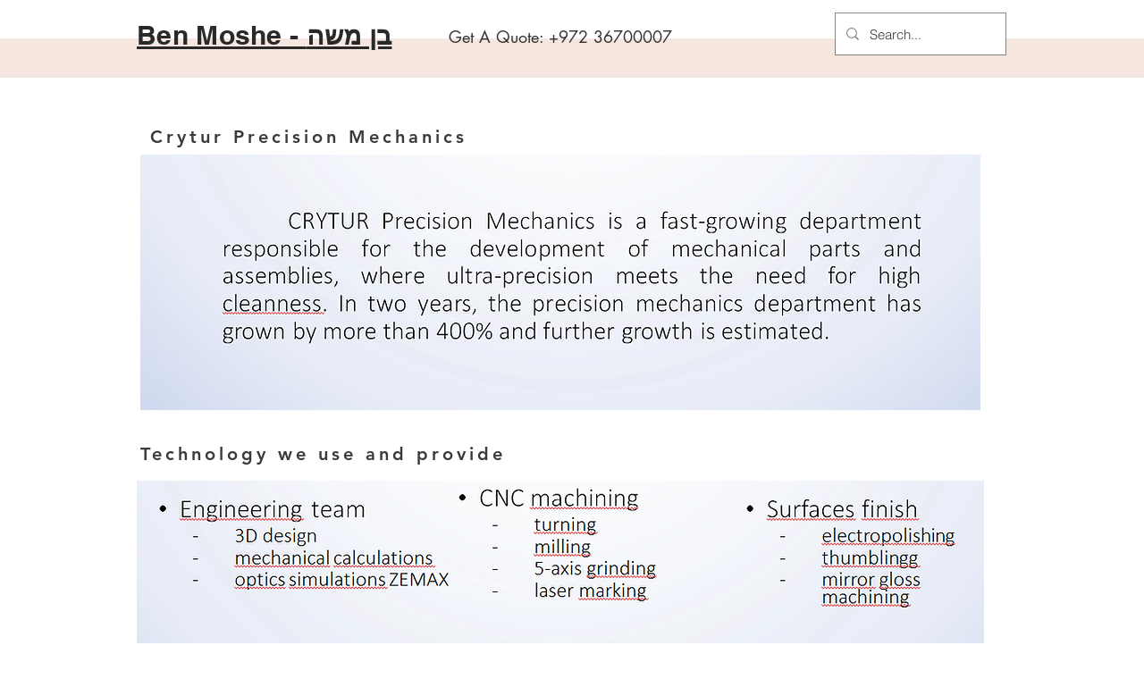

--- FILE ---
content_type: text/html; charset=UTF-8
request_url: https://www.benmoshe.net/crytur-precision-mechanics-parts
body_size: 227241
content:
<!DOCTYPE html>
<html lang="en">
<head>
  
  <!-- SEO Tags -->
  <title>Crytur precision mechanics parts | Ben-Moshe Agency</title>
  <link rel="canonical" href="https://www.benmoshe.net/crytur-precision-mechanics-parts"/>
  <meta property="og:title" content="Crytur precision mechanics parts | Ben-Moshe Agency"/>
  <meta property="og:url" content="https://www.benmoshe.net/crytur-precision-mechanics-parts"/>
  <meta property="og:site_name" content="Ben-Moshe Agency"/>
  <meta property="og:type" content="website"/>
  <link rel="alternate" href="https://www.benmoshe.net/crytur-precision-mechanics-parts" hreflang="x-default"/>
  <link rel="alternate" href="https://www.benmoshe.net/crytur-precision-mechanics-parts" hreflang="en-us"/>
  <meta name="twitter:card" content="summary_large_image"/>
  <meta name="twitter:title" content="Crytur precision mechanics parts | Ben-Moshe Agency"/>

  
  <meta charset='utf-8'>
  <meta name="viewport" content="width=device-width, initial-scale=1" id="wixDesktopViewport" />
  <meta http-equiv="X-UA-Compatible" content="IE=edge">
  <meta name="generator" content="Wix.com Website Builder"/>

  <link rel="icon" sizes="192x192" href="https://static.parastorage.com/client/pfavico.ico" type="image/x-icon"/>
  <link rel="shortcut icon" href="https://static.parastorage.com/client/pfavico.ico" type="image/x-icon"/>
  <link rel="apple-touch-icon" href="https://static.parastorage.com/client/pfavico.ico" type="image/x-icon"/>

  <!-- Safari Pinned Tab Icon -->
  <!-- <link rel="mask-icon" href="https://static.parastorage.com/client/pfavico.ico"> -->

  <!-- Original trials -->
  


  <!-- Segmenter Polyfill -->
  <script>
    if (!window.Intl || !window.Intl.Segmenter) {
      (function() {
        var script = document.createElement('script');
        script.src = 'https://static.parastorage.com/unpkg/@formatjs/intl-segmenter@11.7.10/polyfill.iife.js';
        document.head.appendChild(script);
      })();
    }
  </script>

  <!-- Legacy Polyfills -->
  <script nomodule="" src="https://static.parastorage.com/unpkg/core-js-bundle@3.2.1/minified.js"></script>
  <script nomodule="" src="https://static.parastorage.com/unpkg/focus-within-polyfill@5.0.9/dist/focus-within-polyfill.js"></script>

  <!-- Performance API Polyfills -->
  <script>
  (function () {
    var noop = function noop() {};
    if ("performance" in window === false) {
      window.performance = {};
    }
    window.performance.mark = performance.mark || noop;
    window.performance.measure = performance.measure || noop;
    if ("now" in window.performance === false) {
      var nowOffset = Date.now();
      if (performance.timing && performance.timing.navigationStart) {
        nowOffset = performance.timing.navigationStart;
      }
      window.performance.now = function now() {
        return Date.now() - nowOffset;
      };
    }
  })();
  </script>

  <!-- Globals Definitions -->
  <script>
    (function () {
      var now = Date.now()
      window.initialTimestamps = {
        initialTimestamp: now,
        initialRequestTimestamp: Math.round(performance.timeOrigin ? performance.timeOrigin : now - performance.now())
      }

      window.thunderboltTag = "QA_READY"
      window.thunderboltVersion = "1.16761.0"
    })();
  </script>

  <!-- Essential Viewer Model -->
  <script type="application/json" id="wix-essential-viewer-model">{"fleetConfig":{"fleetName":"thunderbolt-seo-isolated-renderer","type":"Rollout","code":1},"mode":{"qa":false,"enableTestApi":false,"debug":false,"ssrIndicator":false,"ssrOnly":false,"siteAssetsFallback":"enable","versionIndicator":false},"componentsLibrariesTopology":[{"artifactId":"editor-elements","namespace":"wixui","url":"https:\/\/static.parastorage.com\/services\/editor-elements\/1.14838.0"},{"artifactId":"editor-elements","namespace":"dsgnsys","url":"https:\/\/static.parastorage.com\/services\/editor-elements\/1.14838.0"}],"siteFeaturesConfigs":{"sessionManager":{"isRunningInDifferentSiteContext":false}},"language":{"userLanguage":"en"},"siteAssets":{"clientTopology":{"mediaRootUrl":"https:\/\/static.wixstatic.com","staticMediaUrl":"https:\/\/static.wixstatic.com\/media","moduleRepoUrl":"https:\/\/static.parastorage.com\/unpkg","fileRepoUrl":"https:\/\/static.parastorage.com\/services","viewerAppsUrl":"https:\/\/viewer-apps.parastorage.com","viewerAssetsUrl":"https:\/\/viewer-assets.parastorage.com","siteAssetsUrl":"https:\/\/siteassets.parastorage.com","pageJsonServerUrls":["https:\/\/pages.parastorage.com","https:\/\/staticorigin.wixstatic.com","https:\/\/www.benmoshe.net","https:\/\/fallback.wix.com\/wix-html-editor-pages-webapp\/page"],"pathOfTBModulesInFileRepoForFallback":"wix-thunderbolt\/dist\/"}},"siteFeatures":["accessibility","appMonitoring","assetsLoader","builderContextProviders","builderModuleLoader","businessLogger","captcha","clickHandlerRegistrar","clientSdk","commonConfig","componentsLoader","componentsRegistry","consentPolicy","cookiesManager","cyclicTabbing","domSelectors","dynamicPages","environmentWixCodeSdk","environment","lightbox","locationWixCodeSdk","mpaNavigation","multilingual","navigationManager","navigationPhases","ooi","pages","panorama","protectedPages","renderer","reporter","routerFetch","router","scrollRestoration","seoWixCodeSdk","seo","sessionManager","siteMembersWixCodeSdk","siteMembers","siteScrollBlocker","siteWixCodeSdk","speculationRules","ssrCache","stores","structureApi","thunderboltInitializer","tpaCommons","tpaWorkerFeature","translations","usedPlatformApis","warmupData","windowMessageRegistrar","windowWixCodeSdk","wixCustomElementComponent","wixEmbedsApi","componentsReact","platform"],"site":{"externalBaseUrl":"https:\/\/www.benmoshe.net","isSEO":true},"media":{"staticMediaUrl":"https:\/\/static.wixstatic.com\/media","mediaRootUrl":"https:\/\/static.wixstatic.com\/","staticVideoUrl":"https:\/\/video.wixstatic.com\/"},"requestUrl":"https:\/\/www.benmoshe.net\/crytur-precision-mechanics-parts","rollout":{"siteAssetsVersionsRollout":false,"isDACRollout":0,"isTBRollout":true},"commonConfig":{"brand":"wix","host":"VIEWER","bsi":"","consentPolicy":{},"consentPolicyHeader":{},"siteRevision":"2186","renderingFlow":"NONE","language":"en","locale":"en-us"},"interactionSampleRatio":0.01,"dynamicModelUrl":"https:\/\/www.benmoshe.net\/_api\/v2\/dynamicmodel","accessTokensUrl":"https:\/\/www.benmoshe.net\/_api\/v1\/access-tokens","isExcludedFromSecurityExperiments":false,"experiments":{"specs.thunderbolt.hardenFetchAndXHR":true,"specs.thunderbolt.securityExperiments":true}}</script>
  <script>window.viewerModel = JSON.parse(document.getElementById('wix-essential-viewer-model').textContent)</script>

  <script>
    window.commonConfig = viewerModel.commonConfig
  </script>

  
  <!-- BEGIN handleAccessTokens bundle -->

  <script data-url="https://static.parastorage.com/services/wix-thunderbolt/dist/handleAccessTokens.inline.4f2f9a53.bundle.min.js">(()=>{"use strict";function e(e){let{context:o,property:r,value:n,enumerable:i=!0}=e,c=e.get,l=e.set;if(!r||void 0===n&&!c&&!l)return new Error("property and value are required");let a=o||globalThis,s=a?.[r],u={};if(void 0!==n)u.value=n;else{if(c){let e=t(c);e&&(u.get=e)}if(l){let e=t(l);e&&(u.set=e)}}let p={...u,enumerable:i||!1,configurable:!1};void 0!==n&&(p.writable=!1);try{Object.defineProperty(a,r,p)}catch(e){return e instanceof TypeError?s:e}return s}function t(e,t){return"function"==typeof e?e:!0===e?.async&&"function"==typeof e.func?t?async function(t){return e.func(t)}:async function(){return e.func()}:"function"==typeof e?.func?e.func:void 0}try{e({property:"strictDefine",value:e})}catch{}try{e({property:"defineStrictObject",value:r})}catch{}try{e({property:"defineStrictMethod",value:n})}catch{}var o=["toString","toLocaleString","valueOf","constructor","prototype"];function r(t){let{context:n,property:c,propertiesToExclude:l=[],skipPrototype:a=!1,hardenPrototypePropertiesToExclude:s=[]}=t;if(!c)return new Error("property is required");let u=(n||globalThis)[c],p={},f=i(n,c);u&&("object"==typeof u||"function"==typeof u)&&Reflect.ownKeys(u).forEach(t=>{if(!l.includes(t)&&!o.includes(t)){let o=i(u,t);if(o&&(o.writable||o.configurable)){let{value:r,get:n,set:i,enumerable:c=!1}=o,l={};void 0!==r?l.value=r:n?l.get=n:i&&(l.set=i);try{let o=e({context:u,property:t,...l,enumerable:c});p[t]=o}catch(e){if(!(e instanceof TypeError))throw e;try{p[t]=o.value||o.get||o.set}catch{}}}}});let d={originalObject:u,originalProperties:p};if(!a&&void 0!==u?.prototype){let e=r({context:u,property:"prototype",propertiesToExclude:s,skipPrototype:!0});e instanceof Error||(d.originalPrototype=e?.originalObject,d.originalPrototypeProperties=e?.originalProperties)}return e({context:n,property:c,value:u,enumerable:f?.enumerable}),d}function n(t,o){let r=(o||globalThis)[t],n=i(o||globalThis,t);return r&&n&&(n.writable||n.configurable)?(Object.freeze(r),e({context:globalThis,property:t,value:r})):r}function i(e,t){if(e&&t)try{return Reflect.getOwnPropertyDescriptor(e,t)}catch{return}}function c(e){if("string"!=typeof e)return e;try{return decodeURIComponent(e).toLowerCase().trim()}catch{return e.toLowerCase().trim()}}function l(e,t){let o="";if("string"==typeof e)o=e.split("=")[0]?.trim()||"";else{if(!e||"string"!=typeof e.name)return!1;o=e.name}return t.has(c(o)||"")}function a(e,t){let o;return o="string"==typeof e?e.split(";").map(e=>e.trim()).filter(e=>e.length>0):e||[],o.filter(e=>!l(e,t))}var s=null;function u(){return null===s&&(s=typeof Document>"u"?void 0:Object.getOwnPropertyDescriptor(Document.prototype,"cookie")),s}function p(t,o){if(!globalThis?.cookieStore)return;let r=globalThis.cookieStore.get.bind(globalThis.cookieStore),n=globalThis.cookieStore.getAll.bind(globalThis.cookieStore),i=globalThis.cookieStore.set.bind(globalThis.cookieStore),c=globalThis.cookieStore.delete.bind(globalThis.cookieStore);return e({context:globalThis.CookieStore.prototype,property:"get",value:async function(e){return l(("string"==typeof e?e:e.name)||"",t)?null:r.call(this,e)},enumerable:!0}),e({context:globalThis.CookieStore.prototype,property:"getAll",value:async function(){return a(await n.apply(this,Array.from(arguments)),t)},enumerable:!0}),e({context:globalThis.CookieStore.prototype,property:"set",value:async function(){let e=Array.from(arguments);if(!l(1===e.length?e[0].name:e[0],t))return i.apply(this,e);o&&console.warn(o)},enumerable:!0}),e({context:globalThis.CookieStore.prototype,property:"delete",value:async function(){let e=Array.from(arguments);if(!l(1===e.length?e[0].name:e[0],t))return c.apply(this,e)},enumerable:!0}),e({context:globalThis.cookieStore,property:"prototype",value:globalThis.CookieStore.prototype,enumerable:!1}),e({context:globalThis,property:"cookieStore",value:globalThis.cookieStore,enumerable:!0}),{get:r,getAll:n,set:i,delete:c}}var f=["TextEncoder","TextDecoder","XMLHttpRequestEventTarget","EventTarget","URL","JSON","Reflect","Object","Array","Map","Set","WeakMap","WeakSet","Promise","Symbol","Error"],d=["addEventListener","removeEventListener","dispatchEvent","encodeURI","encodeURIComponent","decodeURI","decodeURIComponent"];const y=(e,t)=>{try{const o=t?t.get.call(document):document.cookie;return o.split(";").map(e=>e.trim()).filter(t=>t?.startsWith(e))[0]?.split("=")[1]}catch(e){return""}},g=(e="",t="",o="/")=>`${e}=; ${t?`domain=${t};`:""} max-age=0; path=${o}; expires=Thu, 01 Jan 1970 00:00:01 GMT`;function m(){(function(){if("undefined"!=typeof window){const e=performance.getEntriesByType("navigation")[0];return"back_forward"===(e?.type||"")}return!1})()&&function(){const{counter:e}=function(){const e=b("getItem");if(e){const[t,o]=e.split("-"),r=o?parseInt(o,10):0;if(r>=3){const e=t?Number(t):0;if(Date.now()-e>6e4)return{counter:0}}return{counter:r}}return{counter:0}}();e<3?(!function(e=1){b("setItem",`${Date.now()}-${e}`)}(e+1),window.location.reload()):console.error("ATS: Max reload attempts reached")}()}function b(e,t){try{return sessionStorage[e]("reload",t||"")}catch(e){console.error("ATS: Error calling sessionStorage:",e)}}const h="client-session-bind",v="sec-fetch-unsupported",{experiments:w}=window.viewerModel,T=[h,"client-binding",v,"svSession","smSession","server-session-bind","wixSession2","wixSession3"].map(e=>e.toLowerCase()),{cookie:S}=function(t,o){let r=new Set(t);return e({context:document,property:"cookie",set:{func:e=>function(e,t,o,r){let n=u(),i=c(t.split(";")[0]||"")||"";[...o].every(e=>!i.startsWith(e.toLowerCase()))&&n?.set?n.set.call(e,t):r&&console.warn(r)}(document,e,r,o)},get:{func:()=>function(e,t){let o=u();if(!o?.get)throw new Error("Cookie descriptor or getter not available");return a(o.get.call(e),t).join("; ")}(document,r)},enumerable:!0}),{cookieStore:p(r,o),cookie:u()}}(T),k="tbReady",x="security_overrideGlobals",{experiments:E,siteFeaturesConfigs:C,accessTokensUrl:P}=window.viewerModel,R=P,M={},O=(()=>{const e=y(h,S);if(w["specs.thunderbolt.browserCacheReload"]){y(v,S)||e?b("removeItem"):m()}return(()=>{const e=g(h),t=g(h,location.hostname);S.set.call(document,e),S.set.call(document,t)})(),e})();O&&(M["client-binding"]=O);const D=fetch;addEventListener(k,function e(t){const{logger:o}=t.detail;try{window.tb.init({fetch:D,fetchHeaders:M})}catch(e){const t=new Error("TB003");o.meter(`${x}_${t.message}`,{paramsOverrides:{errorType:x,eventString:t.message}}),window?.viewerModel?.mode.debug&&console.error(e)}finally{removeEventListener(k,e)}}),E["specs.thunderbolt.hardenFetchAndXHR"]||(window.fetchDynamicModel=()=>C.sessionManager.isRunningInDifferentSiteContext?Promise.resolve({}):fetch(R,{credentials:"same-origin",headers:M}).then(function(e){if(!e.ok)throw new Error(`[${e.status}]${e.statusText}`);return e.json()}),window.dynamicModelPromise=window.fetchDynamicModel())})();
//# sourceMappingURL=https://static.parastorage.com/services/wix-thunderbolt/dist/handleAccessTokens.inline.4f2f9a53.bundle.min.js.map</script>

<!-- END handleAccessTokens bundle -->

<!-- BEGIN overrideGlobals bundle -->

<script data-url="https://static.parastorage.com/services/wix-thunderbolt/dist/overrideGlobals.inline.ec13bfcf.bundle.min.js">(()=>{"use strict";function e(e){let{context:r,property:o,value:n,enumerable:i=!0}=e,c=e.get,a=e.set;if(!o||void 0===n&&!c&&!a)return new Error("property and value are required");let l=r||globalThis,u=l?.[o],s={};if(void 0!==n)s.value=n;else{if(c){let e=t(c);e&&(s.get=e)}if(a){let e=t(a);e&&(s.set=e)}}let p={...s,enumerable:i||!1,configurable:!1};void 0!==n&&(p.writable=!1);try{Object.defineProperty(l,o,p)}catch(e){return e instanceof TypeError?u:e}return u}function t(e,t){return"function"==typeof e?e:!0===e?.async&&"function"==typeof e.func?t?async function(t){return e.func(t)}:async function(){return e.func()}:"function"==typeof e?.func?e.func:void 0}try{e({property:"strictDefine",value:e})}catch{}try{e({property:"defineStrictObject",value:o})}catch{}try{e({property:"defineStrictMethod",value:n})}catch{}var r=["toString","toLocaleString","valueOf","constructor","prototype"];function o(t){let{context:n,property:c,propertiesToExclude:a=[],skipPrototype:l=!1,hardenPrototypePropertiesToExclude:u=[]}=t;if(!c)return new Error("property is required");let s=(n||globalThis)[c],p={},f=i(n,c);s&&("object"==typeof s||"function"==typeof s)&&Reflect.ownKeys(s).forEach(t=>{if(!a.includes(t)&&!r.includes(t)){let r=i(s,t);if(r&&(r.writable||r.configurable)){let{value:o,get:n,set:i,enumerable:c=!1}=r,a={};void 0!==o?a.value=o:n?a.get=n:i&&(a.set=i);try{let r=e({context:s,property:t,...a,enumerable:c});p[t]=r}catch(e){if(!(e instanceof TypeError))throw e;try{p[t]=r.value||r.get||r.set}catch{}}}}});let d={originalObject:s,originalProperties:p};if(!l&&void 0!==s?.prototype){let e=o({context:s,property:"prototype",propertiesToExclude:u,skipPrototype:!0});e instanceof Error||(d.originalPrototype=e?.originalObject,d.originalPrototypeProperties=e?.originalProperties)}return e({context:n,property:c,value:s,enumerable:f?.enumerable}),d}function n(t,r){let o=(r||globalThis)[t],n=i(r||globalThis,t);return o&&n&&(n.writable||n.configurable)?(Object.freeze(o),e({context:globalThis,property:t,value:o})):o}function i(e,t){if(e&&t)try{return Reflect.getOwnPropertyDescriptor(e,t)}catch{return}}function c(e){if("string"!=typeof e)return e;try{return decodeURIComponent(e).toLowerCase().trim()}catch{return e.toLowerCase().trim()}}function a(e,t){return e instanceof Headers?e.forEach((r,o)=>{l(o,t)||e.delete(o)}):Object.keys(e).forEach(r=>{l(r,t)||delete e[r]}),e}function l(e,t){return!t.has(c(e)||"")}function u(e,t){let r=!0,o=function(e){let t,r;if(globalThis.Request&&e instanceof Request)t=e.url;else{if("function"!=typeof e?.toString)throw new Error("Unsupported type for url");t=e.toString()}try{return new URL(t).pathname}catch{return r=t.replace(/#.+/gi,"").split("?").shift(),r.startsWith("/")?r:`/${r}`}}(e),n=c(o);return n&&t.some(e=>n.includes(e))&&(r=!1),r}function s(t,r,o){let n=fetch,i=XMLHttpRequest,c=new Set(r);function s(){let e=new i,r=e.open,n=e.setRequestHeader;return e.open=function(){let n=Array.from(arguments),i=n[1];if(n.length<2||u(i,t))return r.apply(e,n);throw new Error(o||`Request not allowed for path ${i}`)},e.setRequestHeader=function(t,r){l(decodeURIComponent(t),c)&&n.call(e,t,r)},e}return e({property:"fetch",value:function(){let e=function(e,t){return globalThis.Request&&e[0]instanceof Request&&e[0]?.headers?a(e[0].headers,t):e[1]?.headers&&a(e[1].headers,t),e}(arguments,c);return u(arguments[0],t)?n.apply(globalThis,Array.from(e)):new Promise((e,t)=>{t(new Error(o||`Request not allowed for path ${arguments[0]}`))})},enumerable:!0}),e({property:"XMLHttpRequest",value:s,enumerable:!0}),Object.keys(i).forEach(e=>{s[e]=i[e]}),{fetch:n,XMLHttpRequest:i}}var p=["TextEncoder","TextDecoder","XMLHttpRequestEventTarget","EventTarget","URL","JSON","Reflect","Object","Array","Map","Set","WeakMap","WeakSet","Promise","Symbol","Error"],f=["addEventListener","removeEventListener","dispatchEvent","encodeURI","encodeURIComponent","decodeURI","decodeURIComponent"];const d=function(){let t=globalThis.open,r=document.open;function o(e,r,o){let n="string"!=typeof e,i=t.call(window,e,r,o);return n||e&&function(e){return e.startsWith("//")&&/(?:[a-z0-9](?:[a-z0-9-]{0,61}[a-z0-9])?\.)+[a-z0-9][a-z0-9-]{0,61}[a-z0-9]/g.test(`${location.protocol}:${e}`)&&(e=`${location.protocol}${e}`),!e.startsWith("http")||new URL(e).hostname===location.hostname}(e)?{}:i}return e({property:"open",value:o,context:globalThis,enumerable:!0}),e({property:"open",value:function(e,t,n){return e?o(e,t,n):r.call(document,e||"",t||"",n||"")},context:document,enumerable:!0}),{open:t,documentOpen:r}},y=function(){let t=document.createElement,r=Element.prototype.setAttribute,o=Element.prototype.setAttributeNS;return e({property:"createElement",context:document,value:function(n,i){let a=t.call(document,n,i);if("iframe"===c(n)){e({property:"srcdoc",context:a,get:()=>"",set:()=>{console.warn("`srcdoc` is not allowed in iframe elements.")}});let t=function(e,t){"srcdoc"!==e.toLowerCase()?r.call(a,e,t):console.warn("`srcdoc` attribute is not allowed to be set.")},n=function(e,t,r){"srcdoc"!==t.toLowerCase()?o.call(a,e,t,r):console.warn("`srcdoc` attribute is not allowed to be set.")};a.setAttribute=t,a.setAttributeNS=n}return a},enumerable:!0}),{createElement:t,setAttribute:r,setAttributeNS:o}},m=["client-binding"],b=["/_api/v1/access-tokens","/_api/v2/dynamicmodel","/_api/one-app-session-web/v3/businesses"],h=function(){let t=setTimeout,r=setInterval;return o("setTimeout",0,globalThis),o("setInterval",0,globalThis),{setTimeout:t,setInterval:r};function o(t,r,o){let n=o||globalThis,i=n[t];if(!i||"function"!=typeof i)throw new Error(`Function ${t} not found or is not a function`);e({property:t,value:function(){let e=Array.from(arguments);if("string"!=typeof e[r])return i.apply(n,e);console.warn(`Calling ${t} with a String Argument at index ${r} is not allowed`)},context:o,enumerable:!0})}},v=function(){if(navigator&&"serviceWorker"in navigator){let t=navigator.serviceWorker.register;return e({context:navigator.serviceWorker,property:"register",value:function(){console.log("Service worker registration is not allowed")},enumerable:!0}),{register:t}}return{}};performance.mark("overrideGlobals started");const{isExcludedFromSecurityExperiments:g,experiments:w}=window.viewerModel,E=!g&&w["specs.thunderbolt.securityExperiments"];try{d(),E&&y(),w["specs.thunderbolt.hardenFetchAndXHR"]&&E&&s(b,m),v(),(e=>{let t=[],r=[];r=r.concat(["TextEncoder","TextDecoder"]),e&&(r=r.concat(["XMLHttpRequestEventTarget","EventTarget"])),r=r.concat(["URL","JSON"]),e&&(t=t.concat(["addEventListener","removeEventListener"])),t=t.concat(["encodeURI","encodeURIComponent","decodeURI","decodeURIComponent"]),r=r.concat(["String","Number"]),e&&r.push("Object"),r=r.concat(["Reflect"]),t.forEach(e=>{n(e),["addEventListener","removeEventListener"].includes(e)&&n(e,document)}),r.forEach(e=>{o({property:e})})})(E),E&&h()}catch(e){window?.viewerModel?.mode.debug&&console.error(e);const t=new Error("TB006");window.fedops?.reportError(t,"security_overrideGlobals"),window.Sentry?window.Sentry.captureException(t):globalThis.defineStrictProperty("sentryBuffer",[t],window,!1)}performance.mark("overrideGlobals ended")})();
//# sourceMappingURL=https://static.parastorage.com/services/wix-thunderbolt/dist/overrideGlobals.inline.ec13bfcf.bundle.min.js.map</script>

<!-- END overrideGlobals bundle -->


  
  <script>
    window.commonConfig = viewerModel.commonConfig

	
    window.clientSdk = new Proxy({}, {get: (target, prop) => (...args) => window.externalsRegistry.clientSdk.loaded.then(() => window.__clientSdk__[prop](...args))})
    
  </script>

  <!-- Initial CSS -->
  <style data-url="https://static.parastorage.com/services/wix-thunderbolt/dist/main.347af09f.min.css">@keyframes slide-horizontal-new{0%{transform:translateX(100%)}}@keyframes slide-horizontal-old{80%{opacity:1}to{opacity:0;transform:translateX(-100%)}}@keyframes slide-vertical-new{0%{transform:translateY(-100%)}}@keyframes slide-vertical-old{80%{opacity:1}to{opacity:0;transform:translateY(100%)}}@keyframes out-in-new{0%{opacity:0}}@keyframes out-in-old{to{opacity:0}}:root:active-view-transition{view-transition-name:none}::view-transition{pointer-events:none}:root:active-view-transition::view-transition-new(page-group),:root:active-view-transition::view-transition-old(page-group){animation-duration:.6s;cursor:wait;pointer-events:all}:root:active-view-transition-type(SlideHorizontal)::view-transition-old(page-group){animation:slide-horizontal-old .6s cubic-bezier(.83,0,.17,1) forwards;mix-blend-mode:normal}:root:active-view-transition-type(SlideHorizontal)::view-transition-new(page-group){animation:slide-horizontal-new .6s cubic-bezier(.83,0,.17,1) backwards;mix-blend-mode:normal}:root:active-view-transition-type(SlideVertical)::view-transition-old(page-group){animation:slide-vertical-old .6s cubic-bezier(.83,0,.17,1) forwards;mix-blend-mode:normal}:root:active-view-transition-type(SlideVertical)::view-transition-new(page-group){animation:slide-vertical-new .6s cubic-bezier(.83,0,.17,1) backwards;mix-blend-mode:normal}:root:active-view-transition-type(OutIn)::view-transition-old(page-group){animation:out-in-old .35s cubic-bezier(.22,1,.36,1) forwards}:root:active-view-transition-type(OutIn)::view-transition-new(page-group){animation:out-in-new .35s cubic-bezier(.64,0,.78,0) .35s backwards}@media(prefers-reduced-motion:reduce){::view-transition-group(*),::view-transition-new(*),::view-transition-old(*){animation:none!important}}body,html{background:transparent;border:0;margin:0;outline:0;padding:0;vertical-align:baseline}body{--scrollbar-width:0px;font-family:Arial,Helvetica,sans-serif;font-size:10px}body,html{height:100%}body{overflow-x:auto;overflow-y:scroll}body:not(.responsive) #site-root{min-width:var(--site-width);width:100%}body:not([data-js-loaded]) [data-hide-prejs]{visibility:hidden}interact-element{display:contents}#SITE_CONTAINER{position:relative}:root{--one-unit:1vw;--section-max-width:9999px;--spx-stopper-max:9999px;--spx-stopper-min:0px;--browser-zoom:1}@supports(-webkit-appearance:none) and (stroke-color:transparent){:root{--safari-sticky-fix:opacity;--experimental-safari-sticky-fix:translateZ(0)}}@supports(container-type:inline-size){:root{--one-unit:1cqw}}[id^=oldHoverBox-]{mix-blend-mode:plus-lighter;transition:opacity .5s ease,visibility .5s ease}[data-mesh-id$=inlineContent-gridContainer]:has(>[id^=oldHoverBox-]){isolation:isolate}</style>
<style data-url="https://static.parastorage.com/services/wix-thunderbolt/dist/main.renderer.9cb0985f.min.css">a,abbr,acronym,address,applet,b,big,blockquote,button,caption,center,cite,code,dd,del,dfn,div,dl,dt,em,fieldset,font,footer,form,h1,h2,h3,h4,h5,h6,header,i,iframe,img,ins,kbd,label,legend,li,nav,object,ol,p,pre,q,s,samp,section,small,span,strike,strong,sub,sup,table,tbody,td,tfoot,th,thead,title,tr,tt,u,ul,var{background:transparent;border:0;margin:0;outline:0;padding:0;vertical-align:baseline}input,select,textarea{box-sizing:border-box;font-family:Helvetica,Arial,sans-serif}ol,ul{list-style:none}blockquote,q{quotes:none}ins{text-decoration:none}del{text-decoration:line-through}table{border-collapse:collapse;border-spacing:0}a{cursor:pointer;text-decoration:none}.testStyles{overflow-y:hidden}.reset-button{-webkit-appearance:none;background:none;border:0;color:inherit;font:inherit;line-height:normal;outline:0;overflow:visible;padding:0;-webkit-user-select:none;-moz-user-select:none;-ms-user-select:none}:focus{outline:none}body.device-mobile-optimized:not(.disable-site-overflow){overflow-x:hidden;overflow-y:scroll}body.device-mobile-optimized:not(.responsive) #SITE_CONTAINER{margin-left:auto;margin-right:auto;overflow-x:visible;position:relative;width:320px}body.device-mobile-optimized:not(.responsive):not(.blockSiteScrolling) #SITE_CONTAINER{margin-top:0}body.device-mobile-optimized>*{max-width:100%!important}body.device-mobile-optimized #site-root{overflow-x:hidden;overflow-y:hidden}@supports(overflow:clip){body.device-mobile-optimized #site-root{overflow-x:clip;overflow-y:clip}}body.device-mobile-non-optimized #SITE_CONTAINER #site-root{overflow-x:clip;overflow-y:clip}body.device-mobile-non-optimized.fullScreenMode{background-color:#5f6360}body.device-mobile-non-optimized.fullScreenMode #MOBILE_ACTIONS_MENU,body.device-mobile-non-optimized.fullScreenMode #SITE_BACKGROUND,body.device-mobile-non-optimized.fullScreenMode #site-root,body.fullScreenMode #WIX_ADS{visibility:hidden}body.fullScreenMode{overflow-x:hidden!important;overflow-y:hidden!important}body.fullScreenMode.device-mobile-optimized #TINY_MENU{opacity:0;pointer-events:none}body.fullScreenMode-scrollable.device-mobile-optimized{overflow-x:hidden!important;overflow-y:auto!important}body.fullScreenMode-scrollable.device-mobile-optimized #masterPage,body.fullScreenMode-scrollable.device-mobile-optimized #site-root{overflow-x:hidden!important;overflow-y:hidden!important}body.fullScreenMode-scrollable.device-mobile-optimized #SITE_BACKGROUND,body.fullScreenMode-scrollable.device-mobile-optimized #masterPage{height:auto!important}body.fullScreenMode-scrollable.device-mobile-optimized #masterPage.mesh-layout{height:0!important}body.blockSiteScrolling,body.siteScrollingBlocked{position:fixed;width:100%}body.blockSiteScrolling #SITE_CONTAINER{margin-top:calc(var(--blocked-site-scroll-margin-top)*-1)}#site-root{margin:0 auto;min-height:100%;position:relative;top:var(--wix-ads-height)}#site-root img:not([src]){visibility:hidden}#site-root svg img:not([src]){visibility:visible}.auto-generated-link{color:inherit}#SCROLL_TO_BOTTOM,#SCROLL_TO_TOP{height:0}.has-click-trigger{cursor:pointer}.fullScreenOverlay{bottom:0;display:flex;justify-content:center;left:0;overflow-y:hidden;position:fixed;right:0;top:-60px;z-index:1005}.fullScreenOverlay>.fullScreenOverlayContent{bottom:0;left:0;margin:0 auto;overflow:hidden;position:absolute;right:0;top:60px;transform:translateZ(0)}[data-mesh-id$=centeredContent],[data-mesh-id$=form],[data-mesh-id$=inlineContent]{pointer-events:none;position:relative}[data-mesh-id$=-gridWrapper],[data-mesh-id$=-rotated-wrapper]{pointer-events:none}[data-mesh-id$=-gridContainer]>*,[data-mesh-id$=-rotated-wrapper]>*,[data-mesh-id$=inlineContent]>:not([data-mesh-id$=-gridContainer]){pointer-events:auto}.device-mobile-optimized #masterPage.mesh-layout #SOSP_CONTAINER_CUSTOM_ID{grid-area:2/1/3/2;-ms-grid-row:2;position:relative}#masterPage.mesh-layout{-ms-grid-rows:max-content max-content min-content max-content;-ms-grid-columns:100%;align-items:start;display:-ms-grid;display:grid;grid-template-columns:100%;grid-template-rows:max-content max-content min-content max-content;justify-content:stretch}#masterPage.mesh-layout #PAGES_CONTAINER,#masterPage.mesh-layout #SITE_FOOTER-placeholder,#masterPage.mesh-layout #SITE_FOOTER_WRAPPER,#masterPage.mesh-layout #SITE_HEADER-placeholder,#masterPage.mesh-layout #SITE_HEADER_WRAPPER,#masterPage.mesh-layout #SOSP_CONTAINER_CUSTOM_ID[data-state~=mobileView],#masterPage.mesh-layout #soapAfterPagesContainer,#masterPage.mesh-layout #soapBeforePagesContainer{-ms-grid-row-align:start;-ms-grid-column-align:start;-ms-grid-column:1}#masterPage.mesh-layout #SITE_HEADER-placeholder,#masterPage.mesh-layout #SITE_HEADER_WRAPPER{grid-area:1/1/2/2;-ms-grid-row:1}#masterPage.mesh-layout #PAGES_CONTAINER,#masterPage.mesh-layout #soapAfterPagesContainer,#masterPage.mesh-layout #soapBeforePagesContainer{grid-area:3/1/4/2;-ms-grid-row:3}#masterPage.mesh-layout #soapAfterPagesContainer,#masterPage.mesh-layout #soapBeforePagesContainer{width:100%}#masterPage.mesh-layout #PAGES_CONTAINER{align-self:stretch}#masterPage.mesh-layout main#PAGES_CONTAINER{display:block}#masterPage.mesh-layout #SITE_FOOTER-placeholder,#masterPage.mesh-layout #SITE_FOOTER_WRAPPER{grid-area:4/1/5/2;-ms-grid-row:4}#masterPage.mesh-layout #SITE_PAGES,#masterPage.mesh-layout [data-mesh-id=PAGES_CONTAINERcenteredContent],#masterPage.mesh-layout [data-mesh-id=PAGES_CONTAINERinlineContent]{height:100%}#masterPage.mesh-layout.desktop>*{width:100%}#masterPage.mesh-layout #PAGES_CONTAINER,#masterPage.mesh-layout #SITE_FOOTER,#masterPage.mesh-layout #SITE_FOOTER_WRAPPER,#masterPage.mesh-layout #SITE_HEADER,#masterPage.mesh-layout #SITE_HEADER_WRAPPER,#masterPage.mesh-layout #SITE_PAGES,#masterPage.mesh-layout #masterPageinlineContent{position:relative}#masterPage.mesh-layout #SITE_HEADER{grid-area:1/1/2/2}#masterPage.mesh-layout #SITE_FOOTER{grid-area:4/1/5/2}#masterPage.mesh-layout.overflow-x-clip #SITE_FOOTER,#masterPage.mesh-layout.overflow-x-clip #SITE_HEADER{overflow-x:clip}[data-z-counter]{z-index:0}[data-z-counter="0"]{z-index:auto}.wixSiteProperties{-webkit-font-smoothing:antialiased;-moz-osx-font-smoothing:grayscale}:root{--wst-button-color-fill-primary:rgb(var(--color_48));--wst-button-color-border-primary:rgb(var(--color_49));--wst-button-color-text-primary:rgb(var(--color_50));--wst-button-color-fill-primary-hover:rgb(var(--color_51));--wst-button-color-border-primary-hover:rgb(var(--color_52));--wst-button-color-text-primary-hover:rgb(var(--color_53));--wst-button-color-fill-primary-disabled:rgb(var(--color_54));--wst-button-color-border-primary-disabled:rgb(var(--color_55));--wst-button-color-text-primary-disabled:rgb(var(--color_56));--wst-button-color-fill-secondary:rgb(var(--color_57));--wst-button-color-border-secondary:rgb(var(--color_58));--wst-button-color-text-secondary:rgb(var(--color_59));--wst-button-color-fill-secondary-hover:rgb(var(--color_60));--wst-button-color-border-secondary-hover:rgb(var(--color_61));--wst-button-color-text-secondary-hover:rgb(var(--color_62));--wst-button-color-fill-secondary-disabled:rgb(var(--color_63));--wst-button-color-border-secondary-disabled:rgb(var(--color_64));--wst-button-color-text-secondary-disabled:rgb(var(--color_65));--wst-color-fill-base-1:rgb(var(--color_36));--wst-color-fill-base-2:rgb(var(--color_37));--wst-color-fill-base-shade-1:rgb(var(--color_38));--wst-color-fill-base-shade-2:rgb(var(--color_39));--wst-color-fill-base-shade-3:rgb(var(--color_40));--wst-color-fill-accent-1:rgb(var(--color_41));--wst-color-fill-accent-2:rgb(var(--color_42));--wst-color-fill-accent-3:rgb(var(--color_43));--wst-color-fill-accent-4:rgb(var(--color_44));--wst-color-fill-background-primary:rgb(var(--color_11));--wst-color-fill-background-secondary:rgb(var(--color_12));--wst-color-text-primary:rgb(var(--color_15));--wst-color-text-secondary:rgb(var(--color_14));--wst-color-action:rgb(var(--color_18));--wst-color-disabled:rgb(var(--color_39));--wst-color-title:rgb(var(--color_45));--wst-color-subtitle:rgb(var(--color_46));--wst-color-line:rgb(var(--color_47));--wst-font-style-h2:var(--font_2);--wst-font-style-h3:var(--font_3);--wst-font-style-h4:var(--font_4);--wst-font-style-h5:var(--font_5);--wst-font-style-h6:var(--font_6);--wst-font-style-body-large:var(--font_7);--wst-font-style-body-medium:var(--font_8);--wst-font-style-body-small:var(--font_9);--wst-font-style-body-x-small:var(--font_10);--wst-color-custom-1:rgb(var(--color_13));--wst-color-custom-2:rgb(var(--color_16));--wst-color-custom-3:rgb(var(--color_17));--wst-color-custom-4:rgb(var(--color_19));--wst-color-custom-5:rgb(var(--color_20));--wst-color-custom-6:rgb(var(--color_21));--wst-color-custom-7:rgb(var(--color_22));--wst-color-custom-8:rgb(var(--color_23));--wst-color-custom-9:rgb(var(--color_24));--wst-color-custom-10:rgb(var(--color_25));--wst-color-custom-11:rgb(var(--color_26));--wst-color-custom-12:rgb(var(--color_27));--wst-color-custom-13:rgb(var(--color_28));--wst-color-custom-14:rgb(var(--color_29));--wst-color-custom-15:rgb(var(--color_30));--wst-color-custom-16:rgb(var(--color_31));--wst-color-custom-17:rgb(var(--color_32));--wst-color-custom-18:rgb(var(--color_33));--wst-color-custom-19:rgb(var(--color_34));--wst-color-custom-20:rgb(var(--color_35))}.wix-presets-wrapper{display:contents}</style>

  <meta name="format-detection" content="telephone=no">
  <meta name="skype_toolbar" content="skype_toolbar_parser_compatible">
  
  

  

  

  <!-- head performance data start -->
  
  <!-- head performance data end -->
  

    


    
<style data-href="https://static.parastorage.com/services/editor-elements-library/dist/thunderbolt/rb_wixui.thunderbolt[DropDownMenu_OverlineMenuButtonSkin].f738f4af.min.css">._pfxlW{clip-path:inset(50%);height:24px;position:absolute;width:24px}._pfxlW:active,._pfxlW:focus{clip-path:unset;right:0;top:50%;transform:translateY(-50%)}._pfxlW.RG3k61{transform:translateY(-50%) rotate(180deg)}.Gs0oXs,.pr7XQM{box-sizing:border-box;height:100%;overflow:visible;position:relative;width:auto}.Gs0oXs[data-state~=header] a,.Gs0oXs[data-state~=header] div,[data-state~=header].pr7XQM a,[data-state~=header].pr7XQM div{cursor:default!important}.Gs0oXs .rcIF9K,.pr7XQM .rcIF9K{display:inline-block;height:100%;width:100%}.pr7XQM{--display:inline-block;display:var(--display)}.pr7XQM .nzVyrk{padding:0 var(--pad,5px)}.pr7XQM .VCJeT5{border-top:1px solid rgba(var(--brd,var(--color_15,color_15)),var(--alpha-brd,1));cursor:pointer;font:var(--fnt,var(--font_1))}.pr7XQM .xYGmQj{color:rgb(var(--txt,var(--color_15,color_15)));display:inline-block;padding:8px}.pr7XQM[data-listposition=left]{padding-left:0}.pr7XQM[data-listposition=right]{padding-right:0}.pr7XQM[data-state~=drop]{display:block;width:100%}.pr7XQM[data-state~=link]:hover .VCJeT5,.pr7XQM[data-state~=over] .VCJeT5{border-top-color:rgba(var(--brdh,var(--color_15,color_15)),var(--alpha-brdh,1));border-top-width:4px}.pr7XQM[data-state~=link]:hover .xYGmQj,.pr7XQM[data-state~=over] .xYGmQj{color:rgb(var(--txth,var(--color_15,color_15)));display:inline-block;padding-top:5px}.pr7XQM[data-state~=selected] .VCJeT5{border-top-color:rgba(var(--brds,var(--color_15,color_15)),var(--alpha-brds,1));border-top-width:4px}.pr7XQM[data-state~=selected] .xYGmQj{color:rgb(var(--txts,var(--color_15,color_15)));display:inline-block;padding-top:5px}.XRwtpn{overflow-x:hidden}.XRwtpn .SvGGzE{display:flex;flex-direction:column;height:100%;width:100%}.XRwtpn .SvGGzE .ckXV57{flex:1}.XRwtpn .SvGGzE .CkCpUo{height:calc(100% - (var(--menuTotalBordersY, 0px)));overflow:visible;white-space:nowrap;width:calc(100% - (var(--menuTotalBordersX, 0px)))}.XRwtpn .SvGGzE .CkCpUo .L3ZIQx,.XRwtpn .SvGGzE .CkCpUo .u7d_AM{direction:var(--menu-direction);display:inline-block;text-align:var(--menu-align,var(--align))}.XRwtpn .SvGGzE .CkCpUo .DTRNn1{display:block;width:100%}.XRwtpn .O1lweY{direction:var(--submenus-direction);display:block;opacity:1;text-align:var(--submenus-align,var(--align));z-index:99999}.XRwtpn .O1lweY .VtNw6g{display:inherit;overflow:visible;visibility:inherit;white-space:nowrap;width:auto}.XRwtpn .O1lweY.GkAfhB{transition:visibility;transition-delay:.2s;visibility:visible}.XRwtpn .O1lweY .u7d_AM{display:inline-block}.XRwtpn .Ursk0e{display:none}.YXlfNd>nav{bottom:0;left:0;right:0;top:0}.YXlfNd .CkCpUo,.YXlfNd .O1lweY,.YXlfNd>nav{position:absolute}.YXlfNd .O1lweY{background-color:rgba(var(--bgDrop,var(--color_11,color_11)),var(--alpha-bgDrop,1));border-radius:var(--rd,10px);box-shadow:var(--shd,0 1px 4px rgba(0,0,0,.6));margin-top:7px;padding:15px 5px 0 5px;visibility:hidden}.YXlfNd [data-dropmode=dropUp] .O1lweY{margin-bottom:7px;margin-top:0}</style>
<style data-href="https://static.parastorage.com/services/editor-elements-library/dist/thunderbolt/rb_wixui.thunderbolt_bootstrap.a1b00b19.min.css">.cwL6XW{cursor:pointer}.sNF2R0{opacity:0}.hLoBV3{transition:opacity var(--transition-duration) cubic-bezier(.37,0,.63,1)}.Rdf41z,.hLoBV3{opacity:1}.ftlZWo{transition:opacity var(--transition-duration) cubic-bezier(.37,0,.63,1)}.ATGlOr,.ftlZWo{opacity:0}.KQSXD0{transition:opacity var(--transition-duration) cubic-bezier(.64,0,.78,0)}.KQSXD0,.pagQKE{opacity:1}._6zG5H{opacity:0;transition:opacity var(--transition-duration) cubic-bezier(.22,1,.36,1)}.BB49uC{transform:translateX(100%)}.j9xE1V{transition:transform var(--transition-duration) cubic-bezier(.87,0,.13,1)}.ICs7Rs,.j9xE1V{transform:translateX(0)}.DxijZJ{transition:transform var(--transition-duration) cubic-bezier(.87,0,.13,1)}.B5kjYq,.DxijZJ{transform:translateX(-100%)}.cJijIV{transition:transform var(--transition-duration) cubic-bezier(.87,0,.13,1)}.cJijIV,.hOxaWM{transform:translateX(0)}.T9p3fN{transform:translateX(100%);transition:transform var(--transition-duration) cubic-bezier(.87,0,.13,1)}.qDxYJm{transform:translateY(100%)}.aA9V0P{transition:transform var(--transition-duration) cubic-bezier(.87,0,.13,1)}.YPXPAS,.aA9V0P{transform:translateY(0)}.Xf2zsA{transition:transform var(--transition-duration) cubic-bezier(.87,0,.13,1)}.Xf2zsA,.y7Kt7s{transform:translateY(-100%)}.EeUgMu{transition:transform var(--transition-duration) cubic-bezier(.87,0,.13,1)}.EeUgMu,.fdHrtm{transform:translateY(0)}.WIFaG4{transform:translateY(100%);transition:transform var(--transition-duration) cubic-bezier(.87,0,.13,1)}body:not(.responsive) .JsJXaX{overflow-x:clip}:root:active-view-transition .JsJXaX{view-transition-name:page-group}.AnQkDU{display:grid;grid-template-columns:1fr;grid-template-rows:1fr;height:100%}.AnQkDU>div{align-self:stretch!important;grid-area:1/1/2/2;justify-self:stretch!important}.StylableButton2545352419__root{-archetype:box;border:none;box-sizing:border-box;cursor:pointer;display:block;height:100%;min-height:10px;min-width:10px;padding:0;touch-action:manipulation;width:100%}.StylableButton2545352419__root[disabled]{pointer-events:none}.StylableButton2545352419__root:not(:hover):not([disabled]).StylableButton2545352419--hasBackgroundColor{background-color:var(--corvid-background-color)!important}.StylableButton2545352419__root:hover:not([disabled]).StylableButton2545352419--hasHoverBackgroundColor{background-color:var(--corvid-hover-background-color)!important}.StylableButton2545352419__root:not(:hover)[disabled].StylableButton2545352419--hasDisabledBackgroundColor{background-color:var(--corvid-disabled-background-color)!important}.StylableButton2545352419__root:not(:hover):not([disabled]).StylableButton2545352419--hasBorderColor{border-color:var(--corvid-border-color)!important}.StylableButton2545352419__root:hover:not([disabled]).StylableButton2545352419--hasHoverBorderColor{border-color:var(--corvid-hover-border-color)!important}.StylableButton2545352419__root:not(:hover)[disabled].StylableButton2545352419--hasDisabledBorderColor{border-color:var(--corvid-disabled-border-color)!important}.StylableButton2545352419__root.StylableButton2545352419--hasBorderRadius{border-radius:var(--corvid-border-radius)!important}.StylableButton2545352419__root.StylableButton2545352419--hasBorderWidth{border-width:var(--corvid-border-width)!important}.StylableButton2545352419__root:not(:hover):not([disabled]).StylableButton2545352419--hasColor,.StylableButton2545352419__root:not(:hover):not([disabled]).StylableButton2545352419--hasColor .StylableButton2545352419__label{color:var(--corvid-color)!important}.StylableButton2545352419__root:hover:not([disabled]).StylableButton2545352419--hasHoverColor,.StylableButton2545352419__root:hover:not([disabled]).StylableButton2545352419--hasHoverColor .StylableButton2545352419__label{color:var(--corvid-hover-color)!important}.StylableButton2545352419__root:not(:hover)[disabled].StylableButton2545352419--hasDisabledColor,.StylableButton2545352419__root:not(:hover)[disabled].StylableButton2545352419--hasDisabledColor .StylableButton2545352419__label{color:var(--corvid-disabled-color)!important}.StylableButton2545352419__link{-archetype:box;box-sizing:border-box;color:#000;text-decoration:none}.StylableButton2545352419__container{align-items:center;display:flex;flex-basis:auto;flex-direction:row;flex-grow:1;height:100%;justify-content:center;overflow:hidden;transition:all .2s ease,visibility 0s;width:100%}.StylableButton2545352419__label{-archetype:text;-controller-part-type:LayoutChildDisplayDropdown,LayoutFlexChildSpacing(first);max-width:100%;min-width:1.8em;overflow:hidden;text-align:center;text-overflow:ellipsis;transition:inherit;white-space:nowrap}.StylableButton2545352419__root.StylableButton2545352419--isMaxContent .StylableButton2545352419__label{text-overflow:unset}.StylableButton2545352419__root.StylableButton2545352419--isWrapText .StylableButton2545352419__label{min-width:10px;overflow-wrap:break-word;white-space:break-spaces;word-break:break-word}.StylableButton2545352419__icon{-archetype:icon;-controller-part-type:LayoutChildDisplayDropdown,LayoutFlexChildSpacing(last);flex-shrink:0;height:50px;min-width:1px;transition:inherit}.StylableButton2545352419__icon.StylableButton2545352419--override{display:block!important}.StylableButton2545352419__icon svg,.StylableButton2545352419__icon>span{display:flex;height:inherit;width:inherit}.StylableButton2545352419__root:not(:hover):not([disalbed]).StylableButton2545352419--hasIconColor .StylableButton2545352419__icon svg{fill:var(--corvid-icon-color)!important;stroke:var(--corvid-icon-color)!important}.StylableButton2545352419__root:hover:not([disabled]).StylableButton2545352419--hasHoverIconColor .StylableButton2545352419__icon svg{fill:var(--corvid-hover-icon-color)!important;stroke:var(--corvid-hover-icon-color)!important}.StylableButton2545352419__root:not(:hover)[disabled].StylableButton2545352419--hasDisabledIconColor .StylableButton2545352419__icon svg{fill:var(--corvid-disabled-icon-color)!important;stroke:var(--corvid-disabled-icon-color)!important}.aeyn4z{bottom:0;left:0;position:absolute;right:0;top:0}.qQrFOK{cursor:pointer}.VDJedC{-webkit-tap-highlight-color:rgba(0,0,0,0);fill:var(--corvid-fill-color,var(--fill));fill-opacity:var(--fill-opacity);stroke:var(--corvid-stroke-color,var(--stroke));stroke-opacity:var(--stroke-opacity);stroke-width:var(--stroke-width);filter:var(--drop-shadow,none);opacity:var(--opacity);transform:var(--flip)}.VDJedC,.VDJedC svg{bottom:0;left:0;position:absolute;right:0;top:0}.VDJedC svg{height:var(--svg-calculated-height,100%);margin:auto;padding:var(--svg-calculated-padding,0);width:var(--svg-calculated-width,100%)}.VDJedC svg:not([data-type=ugc]){overflow:visible}.l4CAhn *{vector-effect:non-scaling-stroke}.Z_l5lU{-webkit-text-size-adjust:100%;-moz-text-size-adjust:100%;text-size-adjust:100%}ol.font_100,ul.font_100{color:#080808;font-family:"Arial, Helvetica, sans-serif",serif;font-size:10px;font-style:normal;font-variant:normal;font-weight:400;letter-spacing:normal;line-height:normal;margin:0;text-decoration:none}ol.font_100 li,ul.font_100 li{margin-bottom:12px}ol.wix-list-text-align,ul.wix-list-text-align{list-style-position:inside}ol.wix-list-text-align h1,ol.wix-list-text-align h2,ol.wix-list-text-align h3,ol.wix-list-text-align h4,ol.wix-list-text-align h5,ol.wix-list-text-align h6,ol.wix-list-text-align p,ul.wix-list-text-align h1,ul.wix-list-text-align h2,ul.wix-list-text-align h3,ul.wix-list-text-align h4,ul.wix-list-text-align h5,ul.wix-list-text-align h6,ul.wix-list-text-align p{display:inline}.HQSswv{cursor:pointer}.yi6otz{clip:rect(0 0 0 0);border:0;height:1px;margin:-1px;overflow:hidden;padding:0;position:absolute;width:1px}.zQ9jDz [data-attr-richtext-marker=true]{display:block}.zQ9jDz [data-attr-richtext-marker=true] table{border-collapse:collapse;margin:15px 0;width:100%}.zQ9jDz [data-attr-richtext-marker=true] table td{padding:12px;position:relative}.zQ9jDz [data-attr-richtext-marker=true] table td:after{border-bottom:1px solid currentColor;border-left:1px solid currentColor;bottom:0;content:"";left:0;opacity:.2;position:absolute;right:0;top:0}.zQ9jDz [data-attr-richtext-marker=true] table tr td:last-child:after{border-right:1px solid currentColor}.zQ9jDz [data-attr-richtext-marker=true] table tr:first-child td:after{border-top:1px solid currentColor}@supports(-webkit-appearance:none) and (stroke-color:transparent){.qvSjx3>*>:first-child{vertical-align:top}}@supports(-webkit-touch-callout:none){.qvSjx3>*>:first-child{vertical-align:top}}.LkZBpT :is(p,h1,h2,h3,h4,h5,h6,ul,ol,span[data-attr-richtext-marker],blockquote,div) [class$=rich-text__text],.LkZBpT :is(p,h1,h2,h3,h4,h5,h6,ul,ol,span[data-attr-richtext-marker],blockquote,div)[class$=rich-text__text]{color:var(--corvid-color,currentColor)}.LkZBpT :is(p,h1,h2,h3,h4,h5,h6,ul,ol,span[data-attr-richtext-marker],blockquote,div) span[style*=color]{color:var(--corvid-color,currentColor)!important}.Kbom4H{direction:var(--text-direction);min-height:var(--min-height);min-width:var(--min-width)}.Kbom4H .upNqi2{word-wrap:break-word;height:100%;overflow-wrap:break-word;position:relative;width:100%}.Kbom4H .upNqi2 ul{list-style:disc inside}.Kbom4H .upNqi2 li{margin-bottom:12px}.MMl86N blockquote,.MMl86N div,.MMl86N h1,.MMl86N h2,.MMl86N h3,.MMl86N h4,.MMl86N h5,.MMl86N h6,.MMl86N p{letter-spacing:normal;line-height:normal}.gYHZuN{min-height:var(--min-height);min-width:var(--min-width)}.gYHZuN .upNqi2{word-wrap:break-word;height:100%;overflow-wrap:break-word;position:relative;width:100%}.gYHZuN .upNqi2 ol,.gYHZuN .upNqi2 ul{letter-spacing:normal;line-height:normal;margin-inline-start:.5em;padding-inline-start:1.3em}.gYHZuN .upNqi2 ul{list-style-type:disc}.gYHZuN .upNqi2 ol{list-style-type:decimal}.gYHZuN .upNqi2 ol ul,.gYHZuN .upNqi2 ul ul{line-height:normal;list-style-type:circle}.gYHZuN .upNqi2 ol ol ul,.gYHZuN .upNqi2 ol ul ul,.gYHZuN .upNqi2 ul ol ul,.gYHZuN .upNqi2 ul ul ul{line-height:normal;list-style-type:square}.gYHZuN .upNqi2 li{font-style:inherit;font-weight:inherit;letter-spacing:normal;line-height:inherit}.gYHZuN .upNqi2 h1,.gYHZuN .upNqi2 h2,.gYHZuN .upNqi2 h3,.gYHZuN .upNqi2 h4,.gYHZuN .upNqi2 h5,.gYHZuN .upNqi2 h6,.gYHZuN .upNqi2 p{letter-spacing:normal;line-height:normal;margin-block:0;margin:0}.gYHZuN .upNqi2 a{color:inherit}.MMl86N,.ku3DBC{word-wrap:break-word;direction:var(--text-direction);min-height:var(--min-height);min-width:var(--min-width);mix-blend-mode:var(--blendMode,normal);overflow-wrap:break-word;pointer-events:none;text-align:start;text-shadow:var(--textOutline,0 0 transparent),var(--textShadow,0 0 transparent);text-transform:var(--textTransform,"none")}.MMl86N>*,.ku3DBC>*{pointer-events:auto}.MMl86N li,.ku3DBC li{font-style:inherit;font-weight:inherit;letter-spacing:normal;line-height:inherit}.MMl86N ol,.MMl86N ul,.ku3DBC ol,.ku3DBC ul{letter-spacing:normal;line-height:normal;margin-inline-end:0;margin-inline-start:.5em}.MMl86N:not(.Vq6kJx) ol,.MMl86N:not(.Vq6kJx) ul,.ku3DBC:not(.Vq6kJx) ol,.ku3DBC:not(.Vq6kJx) ul{padding-inline-end:0;padding-inline-start:1.3em}.MMl86N ul,.ku3DBC ul{list-style-type:disc}.MMl86N ol,.ku3DBC ol{list-style-type:decimal}.MMl86N ol ul,.MMl86N ul ul,.ku3DBC ol ul,.ku3DBC ul ul{list-style-type:circle}.MMl86N ol ol ul,.MMl86N ol ul ul,.MMl86N ul ol ul,.MMl86N ul ul ul,.ku3DBC ol ol ul,.ku3DBC ol ul ul,.ku3DBC ul ol ul,.ku3DBC ul ul ul{list-style-type:square}.MMl86N blockquote,.MMl86N div,.MMl86N h1,.MMl86N h2,.MMl86N h3,.MMl86N h4,.MMl86N h5,.MMl86N h6,.MMl86N p,.ku3DBC blockquote,.ku3DBC div,.ku3DBC h1,.ku3DBC h2,.ku3DBC h3,.ku3DBC h4,.ku3DBC h5,.ku3DBC h6,.ku3DBC p{margin-block:0;margin:0}.MMl86N a,.ku3DBC a{color:inherit}.Vq6kJx li{margin-inline-end:0;margin-inline-start:1.3em}.Vd6aQZ{overflow:hidden;padding:0;pointer-events:none;white-space:nowrap}.mHZSwn{display:none}.lvxhkV{bottom:0;left:0;position:absolute;right:0;top:0;width:100%}.QJjwEo{transform:translateY(-100%);transition:.2s ease-in}.kdBXfh{transition:.2s}.MP52zt{opacity:0;transition:.2s ease-in}.MP52zt.Bhu9m5{z-index:-1!important}.LVP8Wf{opacity:1;transition:.2s}.VrZrC0{height:auto}.VrZrC0,.cKxVkc{position:relative;width:100%}:host(:not(.device-mobile-optimized)) .vlM3HR,body:not(.device-mobile-optimized) .vlM3HR{margin-left:calc((100% - var(--site-width))/2);width:var(--site-width)}.AT7o0U[data-focuscycled=active]{outline:1px solid transparent}.AT7o0U[data-focuscycled=active]:not(:focus-within){outline:2px solid transparent;transition:outline .01s ease}.AT7o0U .vlM3HR{bottom:0;left:0;position:absolute;right:0;top:0}.Tj01hh,.jhxvbR{display:block;height:100%;width:100%}.jhxvbR img{max-width:var(--wix-img-max-width,100%)}.jhxvbR[data-animate-blur] img{filter:blur(9px);transition:filter .8s ease-in}.jhxvbR[data-animate-blur] img[data-load-done]{filter:none}.WzbAF8{direction:var(--direction)}.WzbAF8 .mpGTIt .O6KwRn{display:var(--item-display);height:var(--item-size);margin-block:var(--item-margin-block);margin-inline:var(--item-margin-inline);width:var(--item-size)}.WzbAF8 .mpGTIt .O6KwRn:last-child{margin-block:0;margin-inline:0}.WzbAF8 .mpGTIt .O6KwRn .oRtuWN{display:block}.WzbAF8 .mpGTIt .O6KwRn .oRtuWN .YaS0jR{height:var(--item-size);width:var(--item-size)}.WzbAF8 .mpGTIt{height:100%;position:absolute;white-space:nowrap;width:100%}:host(.device-mobile-optimized) .WzbAF8 .mpGTIt,body.device-mobile-optimized .WzbAF8 .mpGTIt{white-space:normal}.big2ZD{display:grid;grid-template-columns:1fr;grid-template-rows:1fr;height:calc(100% - var(--wix-ads-height));left:0;margin-top:var(--wix-ads-height);position:fixed;top:0;width:100%}.SHHiV9,.big2ZD{pointer-events:none;z-index:var(--pinned-layer-in-container,var(--above-all-in-container))}</style>
<style data-href="https://static.parastorage.com/services/editor-elements-library/dist/thunderbolt/rb_wixui.thunderbolt_bootstrap-classic.72e6a2a3.min.css">.PlZyDq{touch-action:manipulation}.uDW_Qe{align-items:center;box-sizing:border-box;display:flex;justify-content:var(--label-align);min-width:100%;text-align:initial;width:-moz-max-content;width:max-content}.uDW_Qe:before{max-width:var(--margin-start,0)}.uDW_Qe:after,.uDW_Qe:before{align-self:stretch;content:"";flex-grow:1}.uDW_Qe:after{max-width:var(--margin-end,0)}.FubTgk{height:100%}.FubTgk .uDW_Qe{border-radius:var(--corvid-border-radius,var(--rd,0));bottom:0;box-shadow:var(--shd,0 1px 4px rgba(0,0,0,.6));left:0;position:absolute;right:0;top:0;transition:var(--trans1,border-color .4s ease 0s,background-color .4s ease 0s)}.FubTgk .uDW_Qe:link,.FubTgk .uDW_Qe:visited{border-color:transparent}.FubTgk .l7_2fn{color:var(--corvid-color,rgb(var(--txt,var(--color_15,color_15))));font:var(--fnt,var(--font_5));margin:0;position:relative;transition:var(--trans2,color .4s ease 0s);white-space:nowrap}.FubTgk[aria-disabled=false] .uDW_Qe{background-color:var(--corvid-background-color,rgba(var(--bg,var(--color_17,color_17)),var(--alpha-bg,1)));border:solid var(--corvid-border-color,rgba(var(--brd,var(--color_15,color_15)),var(--alpha-brd,1))) var(--corvid-border-width,var(--brw,0));cursor:pointer!important}:host(.device-mobile-optimized) .FubTgk[aria-disabled=false]:active .uDW_Qe,body.device-mobile-optimized .FubTgk[aria-disabled=false]:active .uDW_Qe{background-color:var(--corvid-hover-background-color,rgba(var(--bgh,var(--color_18,color_18)),var(--alpha-bgh,1)));border-color:var(--corvid-hover-border-color,rgba(var(--brdh,var(--color_15,color_15)),var(--alpha-brdh,1)))}:host(.device-mobile-optimized) .FubTgk[aria-disabled=false]:active .l7_2fn,body.device-mobile-optimized .FubTgk[aria-disabled=false]:active .l7_2fn{color:var(--corvid-hover-color,rgb(var(--txth,var(--color_15,color_15))))}:host(:not(.device-mobile-optimized)) .FubTgk[aria-disabled=false]:hover .uDW_Qe,body:not(.device-mobile-optimized) .FubTgk[aria-disabled=false]:hover .uDW_Qe{background-color:var(--corvid-hover-background-color,rgba(var(--bgh,var(--color_18,color_18)),var(--alpha-bgh,1)));border-color:var(--corvid-hover-border-color,rgba(var(--brdh,var(--color_15,color_15)),var(--alpha-brdh,1)))}:host(:not(.device-mobile-optimized)) .FubTgk[aria-disabled=false]:hover .l7_2fn,body:not(.device-mobile-optimized) .FubTgk[aria-disabled=false]:hover .l7_2fn{color:var(--corvid-hover-color,rgb(var(--txth,var(--color_15,color_15))))}.FubTgk[aria-disabled=true] .uDW_Qe{background-color:var(--corvid-disabled-background-color,rgba(var(--bgd,204,204,204),var(--alpha-bgd,1)));border-color:var(--corvid-disabled-border-color,rgba(var(--brdd,204,204,204),var(--alpha-brdd,1)));border-style:solid;border-width:var(--corvid-border-width,var(--brw,0))}.FubTgk[aria-disabled=true] .l7_2fn{color:var(--corvid-disabled-color,rgb(var(--txtd,255,255,255)))}.uUxqWY{align-items:center;box-sizing:border-box;display:flex;justify-content:var(--label-align);min-width:100%;text-align:initial;width:-moz-max-content;width:max-content}.uUxqWY:before{max-width:var(--margin-start,0)}.uUxqWY:after,.uUxqWY:before{align-self:stretch;content:"";flex-grow:1}.uUxqWY:after{max-width:var(--margin-end,0)}.Vq4wYb[aria-disabled=false] .uUxqWY{cursor:pointer}:host(.device-mobile-optimized) .Vq4wYb[aria-disabled=false]:active .wJVzSK,body.device-mobile-optimized .Vq4wYb[aria-disabled=false]:active .wJVzSK{color:var(--corvid-hover-color,rgb(var(--txth,var(--color_15,color_15))));transition:var(--trans,color .4s ease 0s)}:host(:not(.device-mobile-optimized)) .Vq4wYb[aria-disabled=false]:hover .wJVzSK,body:not(.device-mobile-optimized) .Vq4wYb[aria-disabled=false]:hover .wJVzSK{color:var(--corvid-hover-color,rgb(var(--txth,var(--color_15,color_15))));transition:var(--trans,color .4s ease 0s)}.Vq4wYb .uUxqWY{bottom:0;left:0;position:absolute;right:0;top:0}.Vq4wYb .wJVzSK{color:var(--corvid-color,rgb(var(--txt,var(--color_15,color_15))));font:var(--fnt,var(--font_5));transition:var(--trans,color .4s ease 0s);white-space:nowrap}.Vq4wYb[aria-disabled=true] .wJVzSK{color:var(--corvid-disabled-color,rgb(var(--txtd,255,255,255)))}:host(:not(.device-mobile-optimized)) .CohWsy,body:not(.device-mobile-optimized) .CohWsy{display:flex}:host(:not(.device-mobile-optimized)) .V5AUxf,body:not(.device-mobile-optimized) .V5AUxf{-moz-column-gap:var(--margin);column-gap:var(--margin);direction:var(--direction);display:flex;margin:0 auto;position:relative;width:calc(100% - var(--padding)*2)}:host(:not(.device-mobile-optimized)) .V5AUxf>*,body:not(.device-mobile-optimized) .V5AUxf>*{direction:ltr;flex:var(--column-flex) 1 0%;left:0;margin-bottom:var(--padding);margin-top:var(--padding);min-width:0;position:relative;top:0}:host(.device-mobile-optimized) .V5AUxf,body.device-mobile-optimized .V5AUxf{display:block;padding-bottom:var(--padding-y);padding-left:var(--padding-x,0);padding-right:var(--padding-x,0);padding-top:var(--padding-y);position:relative}:host(.device-mobile-optimized) .V5AUxf>*,body.device-mobile-optimized .V5AUxf>*{margin-bottom:var(--margin);position:relative}:host(.device-mobile-optimized) .V5AUxf>:first-child,body.device-mobile-optimized .V5AUxf>:first-child{margin-top:var(--firstChildMarginTop,0)}:host(.device-mobile-optimized) .V5AUxf>:last-child,body.device-mobile-optimized .V5AUxf>:last-child{margin-bottom:var(--lastChildMarginBottom)}.LIhNy3{backface-visibility:hidden}.jhxvbR,.mtrorN{display:block;height:100%;width:100%}.jhxvbR img{max-width:var(--wix-img-max-width,100%)}.jhxvbR[data-animate-blur] img{filter:blur(9px);transition:filter .8s ease-in}.jhxvbR[data-animate-blur] img[data-load-done]{filter:none}.if7Vw2{height:100%;left:0;-webkit-mask-image:var(--mask-image,none);mask-image:var(--mask-image,none);-webkit-mask-position:var(--mask-position,0);mask-position:var(--mask-position,0);-webkit-mask-repeat:var(--mask-repeat,no-repeat);mask-repeat:var(--mask-repeat,no-repeat);-webkit-mask-size:var(--mask-size,100%);mask-size:var(--mask-size,100%);overflow:hidden;pointer-events:var(--fill-layer-background-media-pointer-events);position:absolute;top:0;width:100%}.if7Vw2.f0uTJH{clip:rect(0,auto,auto,0)}.if7Vw2 .i1tH8h{height:100%;position:absolute;top:0;width:100%}.if7Vw2 .DXi4PB{height:var(--fill-layer-image-height,100%);opacity:var(--fill-layer-image-opacity)}.if7Vw2 .DXi4PB img{height:100%;width:100%}@supports(-webkit-hyphens:none){.if7Vw2.f0uTJH{clip:auto;-webkit-clip-path:inset(0)}}.wG8dni{height:100%}.tcElKx{background-color:var(--bg-overlay-color);background-image:var(--bg-gradient);transition:var(--inherit-transition)}.ImALHf,.Ybjs9b{opacity:var(--fill-layer-video-opacity)}.UWmm3w{bottom:var(--media-padding-bottom);height:var(--media-padding-height);position:absolute;top:var(--media-padding-top);width:100%}.Yjj1af{transform:scale(var(--scale,1));transition:var(--transform-duration,transform 0s)}.ImALHf{height:100%;position:relative;width:100%}.KCM6zk{opacity:var(--fill-layer-video-opacity,var(--fill-layer-image-opacity,1))}.KCM6zk .DXi4PB,.KCM6zk .ImALHf,.KCM6zk .Ybjs9b{opacity:1}._uqPqy{clip-path:var(--fill-layer-clip)}._uqPqy,.eKyYhK{position:absolute;top:0}._uqPqy,.eKyYhK,.x0mqQS img{height:100%;width:100%}.pnCr6P{opacity:0}.blf7sp,.pnCr6P{position:absolute;top:0}.blf7sp{height:0;left:0;overflow:hidden;width:0}.rWP3Gv{left:0;pointer-events:var(--fill-layer-background-media-pointer-events);position:var(--fill-layer-background-media-position)}.Tr4n3d,.rWP3Gv,.wRqk6s{height:100%;top:0;width:100%}.wRqk6s{position:absolute}.Tr4n3d{background-color:var(--fill-layer-background-overlay-color);opacity:var(--fill-layer-background-overlay-blend-opacity-fallback,1);position:var(--fill-layer-background-overlay-position);transform:var(--fill-layer-background-overlay-transform)}@supports(mix-blend-mode:overlay){.Tr4n3d{mix-blend-mode:var(--fill-layer-background-overlay-blend-mode);opacity:var(--fill-layer-background-overlay-blend-opacity,1)}}.VXAmO2{--divider-pin-height__:min(1,calc(var(--divider-layers-pin-factor__) + 1));--divider-pin-layer-height__:var( --divider-layers-pin-factor__ );--divider-pin-border__:min(1,calc(var(--divider-layers-pin-factor__) / -1 + 1));height:calc(var(--divider-height__) + var(--divider-pin-height__)*var(--divider-layers-size__)*var(--divider-layers-y__))}.VXAmO2,.VXAmO2 .dy3w_9{left:0;position:absolute;width:100%}.VXAmO2 .dy3w_9{--divider-layer-i__:var(--divider-layer-i,0);background-position:left calc(50% + var(--divider-offset-x__) + var(--divider-layers-x__)*var(--divider-layer-i__)) bottom;background-repeat:repeat-x;border-bottom-style:solid;border-bottom-width:calc(var(--divider-pin-border__)*var(--divider-layer-i__)*var(--divider-layers-y__));height:calc(var(--divider-height__) + var(--divider-pin-layer-height__)*var(--divider-layer-i__)*var(--divider-layers-y__));opacity:calc(1 - var(--divider-layer-i__)/(var(--divider-layer-i__) + 1))}.UORcXs{--divider-height__:var(--divider-top-height,auto);--divider-offset-x__:var(--divider-top-offset-x,0px);--divider-layers-size__:var(--divider-top-layers-size,0);--divider-layers-y__:var(--divider-top-layers-y,0px);--divider-layers-x__:var(--divider-top-layers-x,0px);--divider-layers-pin-factor__:var(--divider-top-layers-pin-factor,0);border-top:var(--divider-top-padding,0) solid var(--divider-top-color,currentColor);opacity:var(--divider-top-opacity,1);top:0;transform:var(--divider-top-flip,scaleY(-1))}.UORcXs .dy3w_9{background-image:var(--divider-top-image,none);background-size:var(--divider-top-size,contain);border-color:var(--divider-top-color,currentColor);bottom:0;filter:var(--divider-top-filter,none)}.UORcXs .dy3w_9[data-divider-layer="1"]{display:var(--divider-top-layer-1-display,block)}.UORcXs .dy3w_9[data-divider-layer="2"]{display:var(--divider-top-layer-2-display,block)}.UORcXs .dy3w_9[data-divider-layer="3"]{display:var(--divider-top-layer-3-display,block)}.Io4VUz{--divider-height__:var(--divider-bottom-height,auto);--divider-offset-x__:var(--divider-bottom-offset-x,0px);--divider-layers-size__:var(--divider-bottom-layers-size,0);--divider-layers-y__:var(--divider-bottom-layers-y,0px);--divider-layers-x__:var(--divider-bottom-layers-x,0px);--divider-layers-pin-factor__:var(--divider-bottom-layers-pin-factor,0);border-bottom:var(--divider-bottom-padding,0) solid var(--divider-bottom-color,currentColor);bottom:0;opacity:var(--divider-bottom-opacity,1);transform:var(--divider-bottom-flip,none)}.Io4VUz .dy3w_9{background-image:var(--divider-bottom-image,none);background-size:var(--divider-bottom-size,contain);border-color:var(--divider-bottom-color,currentColor);bottom:0;filter:var(--divider-bottom-filter,none)}.Io4VUz .dy3w_9[data-divider-layer="1"]{display:var(--divider-bottom-layer-1-display,block)}.Io4VUz .dy3w_9[data-divider-layer="2"]{display:var(--divider-bottom-layer-2-display,block)}.Io4VUz .dy3w_9[data-divider-layer="3"]{display:var(--divider-bottom-layer-3-display,block)}.YzqVVZ{overflow:visible;position:relative}.mwF7X1{backface-visibility:hidden}.YGilLk{cursor:pointer}.Tj01hh{display:block}.MW5IWV,.Tj01hh{height:100%;width:100%}.MW5IWV{left:0;-webkit-mask-image:var(--mask-image,none);mask-image:var(--mask-image,none);-webkit-mask-position:var(--mask-position,0);mask-position:var(--mask-position,0);-webkit-mask-repeat:var(--mask-repeat,no-repeat);mask-repeat:var(--mask-repeat,no-repeat);-webkit-mask-size:var(--mask-size,100%);mask-size:var(--mask-size,100%);overflow:hidden;pointer-events:var(--fill-layer-background-media-pointer-events);position:absolute;top:0}.MW5IWV.N3eg0s{clip:rect(0,auto,auto,0)}.MW5IWV .Kv1aVt{height:100%;position:absolute;top:0;width:100%}.MW5IWV .dLPlxY{height:var(--fill-layer-image-height,100%);opacity:var(--fill-layer-image-opacity)}.MW5IWV .dLPlxY img{height:100%;width:100%}@supports(-webkit-hyphens:none){.MW5IWV.N3eg0s{clip:auto;-webkit-clip-path:inset(0)}}.VgO9Yg{height:100%}.LWbAav{background-color:var(--bg-overlay-color);background-image:var(--bg-gradient);transition:var(--inherit-transition)}.K_YxMd,.yK6aSC{opacity:var(--fill-layer-video-opacity)}.NGjcJN{bottom:var(--media-padding-bottom);height:var(--media-padding-height);position:absolute;top:var(--media-padding-top);width:100%}.mNGsUM{transform:scale(var(--scale,1));transition:var(--transform-duration,transform 0s)}.K_YxMd{height:100%;position:relative;width:100%}wix-media-canvas{display:block;height:100%}.I8xA4L{opacity:var(--fill-layer-video-opacity,var(--fill-layer-image-opacity,1))}.I8xA4L .K_YxMd,.I8xA4L .dLPlxY,.I8xA4L .yK6aSC{opacity:1}.bX9O_S{clip-path:var(--fill-layer-clip)}.Z_wCwr,.bX9O_S{position:absolute;top:0}.Jxk_UL img,.Z_wCwr,.bX9O_S{height:100%;width:100%}.K8MSra{opacity:0}.K8MSra,.YTb3b4{position:absolute;top:0}.YTb3b4{height:0;left:0;overflow:hidden;width:0}.SUz0WK{left:0;pointer-events:var(--fill-layer-background-media-pointer-events);position:var(--fill-layer-background-media-position)}.FNxOn5,.SUz0WK,.m4khSP{height:100%;top:0;width:100%}.FNxOn5{position:absolute}.m4khSP{background-color:var(--fill-layer-background-overlay-color);opacity:var(--fill-layer-background-overlay-blend-opacity-fallback,1);position:var(--fill-layer-background-overlay-position);transform:var(--fill-layer-background-overlay-transform)}@supports(mix-blend-mode:overlay){.m4khSP{mix-blend-mode:var(--fill-layer-background-overlay-blend-mode);opacity:var(--fill-layer-background-overlay-blend-opacity,1)}}._C0cVf{bottom:0;left:0;position:absolute;right:0;top:0;width:100%}.hFwGTD{transform:translateY(-100%);transition:.2s ease-in}.IQgXoP{transition:.2s}.Nr3Nid{opacity:0;transition:.2s ease-in}.Nr3Nid.l4oO6c{z-index:-1!important}.iQuoC4{opacity:1;transition:.2s}.CJF7A2{height:auto}.CJF7A2,.U4Bvut{position:relative;width:100%}:host(:not(.device-mobile-optimized)) .G5K6X8,body:not(.device-mobile-optimized) .G5K6X8{margin-left:calc((100% - var(--site-width))/2);width:var(--site-width)}.xU8fqS[data-focuscycled=active]{outline:1px solid transparent}.xU8fqS[data-focuscycled=active]:not(:focus-within){outline:2px solid transparent;transition:outline .01s ease}.xU8fqS ._4XcTfy{background-color:var(--screenwidth-corvid-background-color,rgba(var(--bg,var(--color_11,color_11)),var(--alpha-bg,1)));border-bottom:var(--brwb,0) solid var(--screenwidth-corvid-border-color,rgba(var(--brd,var(--color_15,color_15)),var(--alpha-brd,1)));border-top:var(--brwt,0) solid var(--screenwidth-corvid-border-color,rgba(var(--brd,var(--color_15,color_15)),var(--alpha-brd,1)));bottom:0;box-shadow:var(--shd,0 0 5px rgba(0,0,0,.7));left:0;position:absolute;right:0;top:0}.xU8fqS .gUbusX{background-color:rgba(var(--bgctr,var(--color_11,color_11)),var(--alpha-bgctr,1));border-radius:var(--rd,0);bottom:var(--brwb,0);top:var(--brwt,0)}.xU8fqS .G5K6X8,.xU8fqS .gUbusX{left:0;position:absolute;right:0}.xU8fqS .G5K6X8{bottom:0;top:0}:host(.device-mobile-optimized) .xU8fqS .G5K6X8,body.device-mobile-optimized .xU8fqS .G5K6X8{left:10px;right:10px}.SPY_vo{pointer-events:none}.BmZ5pC{min-height:calc(100vh - var(--wix-ads-height));min-width:var(--site-width);position:var(--bg-position);top:var(--wix-ads-height)}.BmZ5pC,.nTOEE9{height:100%;width:100%}.nTOEE9{overflow:hidden;position:relative}.nTOEE9.sqUyGm:hover{cursor:url([data-uri]),auto}.nTOEE9.C_JY0G:hover{cursor:url([data-uri]),auto}.RZQnmg{background-color:rgb(var(--color_11));border-radius:50%;bottom:12px;height:40px;opacity:0;pointer-events:none;position:absolute;right:12px;width:40px}.RZQnmg path{fill:rgb(var(--color_15))}.RZQnmg:focus{cursor:auto;opacity:1;pointer-events:auto}.rYiAuL{cursor:pointer}.gSXewE{height:0;left:0;overflow:hidden;top:0;width:0}.OJQ_3L,.gSXewE{position:absolute}.OJQ_3L{background-color:rgb(var(--color_11));border-radius:300px;bottom:0;cursor:pointer;height:40px;margin:16px 16px;opacity:0;pointer-events:none;right:0;width:40px}.OJQ_3L path{fill:rgb(var(--color_12))}.OJQ_3L:focus{cursor:auto;opacity:1;pointer-events:auto}.j7pOnl{box-sizing:border-box;height:100%;width:100%}.BI8PVQ{min-height:var(--image-min-height);min-width:var(--image-min-width)}.BI8PVQ img,img.BI8PVQ{filter:var(--filter-effect-svg-url);-webkit-mask-image:var(--mask-image,none);mask-image:var(--mask-image,none);-webkit-mask-position:var(--mask-position,0);mask-position:var(--mask-position,0);-webkit-mask-repeat:var(--mask-repeat,no-repeat);mask-repeat:var(--mask-repeat,no-repeat);-webkit-mask-size:var(--mask-size,100% 100%);mask-size:var(--mask-size,100% 100%);-o-object-position:var(--object-position);object-position:var(--object-position)}.MazNVa{left:var(--left,auto);position:var(--position-fixed,static);top:var(--top,auto);z-index:var(--z-index,auto)}.MazNVa .BI8PVQ img{box-shadow:0 0 0 #000;position:static;-webkit-user-select:none;-moz-user-select:none;-ms-user-select:none;user-select:none}.MazNVa .j7pOnl{display:block;overflow:hidden}.MazNVa .BI8PVQ{overflow:hidden}.c7cMWz{bottom:0;left:0;position:absolute;right:0;top:0}.FVGvCX{height:auto;position:relative;width:100%}body:not(.responsive) .zK7MhX{align-self:start;grid-area:1/1/1/1;height:100%;justify-self:stretch;left:0;position:relative}:host(:not(.device-mobile-optimized)) .c7cMWz,body:not(.device-mobile-optimized) .c7cMWz{margin-left:calc((100% - var(--site-width))/2);width:var(--site-width)}.fEm0Bo .c7cMWz{background-color:rgba(var(--bg,var(--color_11,color_11)),var(--alpha-bg,1));overflow:hidden}:host(.device-mobile-optimized) .c7cMWz,body.device-mobile-optimized .c7cMWz{left:10px;right:10px}.PFkO7r{bottom:0;left:0;position:absolute;right:0;top:0}.HT5ybB{height:auto;position:relative;width:100%}body:not(.responsive) .dBAkHi{align-self:start;grid-area:1/1/1/1;height:100%;justify-self:stretch;left:0;position:relative}:host(:not(.device-mobile-optimized)) .PFkO7r,body:not(.device-mobile-optimized) .PFkO7r{margin-left:calc((100% - var(--site-width))/2);width:var(--site-width)}:host(.device-mobile-optimized) .PFkO7r,body.device-mobile-optimized .PFkO7r{left:10px;right:10px}</style>
<style data-href="https://static.parastorage.com/services/editor-elements-library/dist/thunderbolt/rb_wixui.thunderbolt[SearchBox].548bd942.min.css">#SITE_CONTAINER.focus-ring-active.keyboard-tabbing-on .search-box-component-focus-ring-visible{box-shadow:0 0 0 1px #fff,0 0 0 3px #116dff!important;z-index:999}.QdV_oU{--force-state-metadata:focus}.btVOrl{--alpha-searchBoxBackgroundColor:var(--alpha-inputBackgroundColor,1);--alpha-searchInputIconColor:var(--alpha-inputIconColor,1);--borderAlpha:var(--alpha-inputBorderColor,1);--borderColor:var(--inputBorderColor,$inputBorderColorFallback);--borderWidth:var(--inputBorderWidth,$inputDefaultBorderWidth);--leftBorderWidth:var(--input-left-border-width,inputDefaultBorderWidth);--searchBoxBackgroundColor:var( --inputBackgroundColor,$inputBackgroundColorFallback );--searchInputIconColor:var(--inputIconColor,var(--color_15));--display:grid;display:var(--display)}.btVOrl:hover{--alpha-searchBoxBackgroundColor:var(--alpha-inputHoverBackgroundColor,1);--alpha-searchInputIconColor:1;--borderAlpha:var(--alpha-inputHoverBorderColor,1);--borderColor:var(--inputHoverBorderColor,$inputBorderColorFallback);--borderWidth:var(--inputHoverBorderWidth,$inputDefaultBorderWidth);--leftBorderWidth:var( --input-hover-left-border-width,inputDefaultBorderWidth );--searchBoxBackgroundColor:var( --inputHoverBackgroundColor,$inputBackgroundColorFallback );--searchInputIconColor:var(--inputHoverIconColor,var(--color_15))}.btVOrl.QdV_oU,.btVOrl:focus-within,.btVOrl:focus-within:hover{--alpha-searchBoxBackgroundColor:var(--alpha-inputFocusBackgroundColor,1);--alpha-searchInputIconColor:1;--borderAlpha:var(--alpha-inputFocusBorderColor,1);--borderColor:var(--inputFocusBorderColor,$inputBorderColorFallback);--borderWidth:var(--inputFocusBorderWidth,$inputDefaultBorderWidth);--leftBorderWidth:var( --input-focus-left-border-width,inputDefaultBorderWidth );--searchBoxBackgroundColor:var( --inputFocusBackgroundColor,$inputBackgroundColorFallback );--searchInputIconColor:var(--inputFocusIconColor,var(--color_15))}.RlO8U_{--mobileSuggestionsFontSize:16px;--mobileSuggestionsContentColor:0,0,0;--alpha-mobileSuggestionsContentColor:0.6;--mobileSuggestionsBackgroundColor:255,255,255;--alpha--mobileSuggestionsBackgroundColor:1;--alpha-inputFocusBackgroundColor:var( --alpha--mobileSuggestionsBackgroundColor );--alpha-searchBoxBackgroundColor:var( --alpha-mobileSuggestionsContentColorAlpha );--alpha-searchInputIconColor:0.6;--borderAlpha:var(--alpha-mobileSuggestionsContentColor);--borderColor:var(--mobileSuggestionsContentColor);--borderWidth:1px;--clearBoxWidth:44px;--clearButtonOpacity:1;--container-direction:row;--icon-spacing:20px;--input-left-border-width:1px;--input-text-align:initial;--inputBorderRadius:0;--inputFocusBackgroundColor:var(--mobileSuggestionsBackgroundColor);--inputFont:var(--font_8);--inputPlaceholderColor:var(--mobileSuggestionsContentColor);--inputShadow:none;--inputTextColor:var(--mobileSuggestionsContentColor);--leftBorderWidth:1px;--search-button-display:none;--search-icon-display:block;--searchBoxBackgroundColor:var(--mobileSuggestionsBackgroundColor);--searchInputIconColor:var(--mobileSuggestionsContentColor);--text-padding:0px;--text-spacing:12px;--groupTitleFont:var(--font_2);--groupTitleFontSize:var(--mobileSuggestionsFontSize);background-color:rgba(var(--mobileSuggestionsBackgroundColor),var(--alpha-mobileSuggestionsBackgroundColor,1));bottom:0;flex-direction:column;font:var(--inputFont,var(--font_8));font-size:var(--mobileSuggestionsFontSize)!important;height:100%;left:0;position:fixed;right:0;top:0;z-index:2147483647!important}.RlO8U_,.RlO8U_ .Q2YYMa{align-items:center;display:flex;width:100%}.RlO8U_ .Q2YYMa{flex-direction:row;height:40px;justify-content:flex-start;margin-bottom:20px;margin-top:20px;min-height:40px}.RlO8U_ .oEUJj7{border-color:rgba(var(--mobileSuggestionsContentColor),var(--alpha-mobileSuggestionsContentColor,1));border-style:solid;border-width:1px;display:grid;flex:1;height:100%;margin-inline-end:20px;overflow:hidden}.RlO8U_ .TaFPqR{overflow-y:scroll;text-overflow:ellipsis;width:100%}.RlO8U_ input[type=search]::-moz-placeholder{color:rgba(0,0,0,.6)}.RlO8U_ input[type=search]:-ms-input-placeholder{color:rgba(0,0,0,.6)}.RlO8U_ input[type=search]::placeholder{color:rgba(0,0,0,.6)}.RlO8U_ input{font-size:var(--mobileSuggestionsFontSize)!important}.XeX7vS{align-items:center;display:flex;height:100%;margin:0 10px;touch-action:manipulation}.r_WbdF{padding-inline-end:15px;padding-inline-start:11px;padding:0 10px}.r_WbdF.ZxQq8q{transform:scaleX(-1)}.k6cep8{background:rgba(var(--inputFocusBackgroundColor,var(--color_11,color_11)),var(--alpha-inputFocusBackgroundColor,1));overflow:auto;pointer-events:auto}.k6cep8.Zg1VXg{padding-bottom:20px}.k6cep8 .q0F5lM:hover,.k6cep8 .q0F5lM[aria-selected=true]{background:RGBA(var(--inputTextColor,color_15),.05)}:host(:not(.device-mobile-optimized)) .k6cep8,body:not(.device-mobile-optimized) .k6cep8{max-height:480px}.U603xX{cursor:pointer;display:flex;padding:10px 20px}.U603xX .FedNkl{display:flex;flex-direction:column;justify-content:center;margin-inline-start:12px;min-width:0}.U603xX .FedNkl:first-child{margin-inline-start:0}.U603xX .Z3eRZ6{background-position:50% 50%;background-repeat:no-repeat;background-size:cover;box-sizing:border-box;flex:0 0 auto;height:55px;width:73px}.U603xX .Z3eRZ6.UXNCo3{background-image:url([data-uri])}.U603xX .Z3eRZ6.D_fVyl{background-color:#eee;overflow:hidden;position:relative}.U603xX .Z3eRZ6.D_fVyl:after{animation-duration:1.5s;animation-iteration-count:infinite;animation-name:D_fVyl;background-image:linear-gradient(90deg,hsla(0,0%,88%,0),#e0e0e0 51%,hsla(0,0%,91%,0));bottom:0;content:"";left:0;position:absolute;right:0;top:0}.U603xX .CA8K4D{line-height:1.5}.U603xX .CA8K4D,.U603xX .zQjJyB{overflow:hidden;text-overflow:ellipsis;white-space:nowrap}.U603xX .zQjJyB{font-size:.875em;line-height:1.42;margin-top:4px;opacity:.6}@keyframes D_fVyl{0%{transform:translateX(-100%)}to{transform:translateX(100%)}}.Tj01hh,.jhxvbR{display:block;height:100%;width:100%}.jhxvbR img{max-width:var(--wix-img-max-width,100%)}.jhxvbR[data-animate-blur] img{filter:blur(9px);transition:filter .8s ease-in}.jhxvbR[data-animate-blur] img[data-load-done]{filter:none}.u6Qhf2{font:var(--groupTitleFont,inherit);font-size:var(--groupTitleFontSize,inherit);padding:20px 20px 10px 20px}.u6Qhf2 .Nn5HXB{display:flex;justify-content:space-between}.u6Qhf2 .YmTE5t{background:rgba(var(--color_15),var(--alpha-color_15,1));height:1px;margin-top:8px;opacity:.3}.u6Qhf2 .wroB1H{color:inherit;flex-shrink:0;font-size:.9em;opacity:.8;transition:opacity .2s}.u6Qhf2 .wroB1H:hover{opacity:1}.GWiB9A{margin:20px}.q6kVwv{background-color:#000;color:#fff;display:block;font:inherit;line-height:36px;overflow:hidden;padding:0 20px;text-align:center;text-overflow:ellipsis;touch-action:manipulation;white-space:nowrap}.g3as8r,.q6kVwv{box-sizing:border-box;text-decoration:none;width:100%}.g3as8r{--footer-text-opacity:0.6;align-items:center;background:rgba(var(--inputFocusBackgroundColor,var(--color_11,color_11)),var(--alpha-inputFocusBackgroundColor,1));color:inherit;cursor:pointer;display:flex;font:var(--inputFont,var(--font_8));height:38px;outline:none;padding:12px 20px;pointer-events:auto;transition:opacity .2s}.g3as8r:hover{--footer-text-opacity:1}.g3as8r .TrbL5O{flex-shrink:0;height:12px;margin-inline-end:12px;width:12px}.g3as8r .TrbL5O,.g3as8r .h0H1OP{opacity:var(--footer-text-opacity)}.g3as8r .h0H1OP{font-size:.75em;line-height:1.5;overflow:hidden;text-overflow:ellipsis;white-space:nowrap}.fuYJV8{background-color:hsla(0,0%,100%,.8);bottom:0;left:0;position:absolute;right:0;top:80px}.fuYJV8 .q4fpr5{animation:sqiFbB 2s linear infinite;height:20px;left:50%;margin-left:-10px;position:absolute;top:20px;width:20px}.fuYJV8 .q4fpr5 .WRjDFM{stroke:#000;animation:gpxbMK 1.5s ease-in-out infinite}@keyframes sqiFbB{to{transform:rotate(1turn)}}@keyframes gpxbMK{0%{stroke-dasharray:1,150;stroke-dashoffset:0}50%{stroke-dasharray:90,150;stroke-dashoffset:-35}to{stroke-dasharray:90,150;stroke-dashoffset:-124}}.wdVIxK{box-sizing:border-box;cursor:text;display:flex;height:100%;overflow:hidden;touch-action:manipulation;width:100%}.wdVIxK.yu5tzD{touch-action:pinch-zoom pan-y}.shCc15{border:none;display:block;height:0;padding:0;pointer-events:none;position:absolute;visibility:hidden;width:0}:host(:not(.device-mobile-optimized)) .wdVIxK.Btc0MU,body:not(.device-mobile-optimized) .wdVIxK.Btc0MU{border-bottom:0;border-bottom-left-radius:0;border-bottom-right-radius:0}.aXOBOn{align-items:center;background-color:rgba(var(--searchBoxBackgroundColor),var(--alpha-searchBoxBackgroundColor,1));display:flex;flex-direction:var(--container-direction,row);flex-grow:1;overflow:hidden}.aXOBOn .KsMOVs{display:var(--search-icon-display,flex);flex-shrink:0;width:calc(var(--icon-spacing, 12px) - var(--leftBorderWidth) + var(--input-left-border-width, inputDefaultBorderWidth))}.aXOBOn .ipSfdV{color:rgba(var(--searchInputIconColor,var(--color_15,color_15)),var(--alpha-searchInputIconColor,1));display:var(--icon-display,var(--search-icon-display,flex))}.aXOBOn .lS0Z88{align-items:center;background:rgba(var(--buttonBackgroundColor,var(--color_15,color_15)),var(--alpha-buttonBackgroundColor,1));border:solid rgba(var(--inputBorderColor,var(--color_15,color_15)),var(--alpha-inputBorderColor,1)) var(--borderWidth);border-bottom:none;border-right:none;border-top:none;color:rgb(var(--buttonIconColor,var(--color_11,color_11)));cursor:pointer;display:var(--search-button-display,none);font:inherit;height:100%;padding-left:var(--icon-spacing);padding-right:var(--icon-spacing)}.aXOBOn .lS0Z88:hover{background:rgba(var(--buttonHoverBackgroundColor,var(--color_15,color_15)),var(--alpha-buttonHoverBackgroundColor,1))}.aXOBOn .lS0Z88:focus{box-shadow:inset 0 0 0 2px #116dff,inset 0 0 0 3px #fff;z-index:999}.TmqMif{flex-shrink:0;height:.9em;max-height:50px;max-width:50px;min-height:14px;min-width:14px;width:.9em}.TmqMif svg{display:block}.nNn3mc{--bgf:transparent;--bgd:transparent;--bgh:transparent;--bg:transparent;--rd:0;--brw:0;--brwf:0;--brwh:0;--brwd:0;--shd:none;--fnt:var(--inputFont,var(--font_8));--textAlign:var(--input-text-align);--textPadding:var(--text-padding);--txt:var(--inputTextColor);--txtd:var(--inputTextColor);--txt2:var(--inputPlaceholderColor);align-items:center;display:flex;height:100%;margin-inline-end:42px;margin-inline-start:var(--text-spacing);overflow:hidden;width:100%}.nNn3mc.LIyiar{margin-inline-end:0}.nNn3mc:focus-within .fkomZa{visibility:visible}.nNn3mc input[type=search]::-webkit-search-cancel-button,.nNn3mc input[type=search]::-webkit-search-decoration,.nNn3mc input[type=search]::-webkit-search-results-button,.nNn3mc input[type=search]::-webkit-search-results-decoration{display:none}.LYhw1A{flex-grow:1;flex-shrink:1;height:100%;overflow:hidden;position:relative}.FwtNU8,.fkomZa{bottom:0;left:0;position:absolute;right:0;top:0}.FwtNU8 input::-moz-placeholder{visibility:var(--placeholder-text-visibility)}.FwtNU8 input:-ms-input-placeholder{visibility:var(--placeholder-text-visibility)}.FwtNU8 input::placeholder{visibility:var(--placeholder-text-visibility)}.fkomZa{visibility:hidden}.fkomZa input{opacity:.4}:host(.device-mobile-optimized) .nNn3mc,body.device-mobile-optimized .nNn3mc{margin-inline-end:var(--clearBoxWidth,38px)}:host(.device-mobile-optimized) .nNn3mc.LIyiar,body.device-mobile-optimized .nNn3mc.LIyiar{margin-inline-end:0}#SITE_CONTAINER.focus-ring-active.keyboard-tabbing-on .KvoMHf:focus{outline:2px solid #116dff;outline-offset:1px}.KvoMHf.ErucfC[type=number]::-webkit-inner-spin-button{-webkit-appearance:none;-moz-appearance:none;margin:0}.KvoMHf[disabled]{pointer-events:none}.MpKiNN{--display:flex;direction:var(--direction);display:var(--display);flex-direction:column;min-height:25px;position:relative;text-align:var(--align,start)}.MpKiNN .pUnTVX{height:var(--inputHeight);position:relative}.MpKiNN .eXvLsN{align-items:center;display:flex;font:var(--fntprefix,normal normal normal 16px/1.4em helvetica-w01-roman);justify-content:center;left:0;max-height:100%;min-height:100%;position:absolute;top:0;width:50px}.MpKiNN .KvoMHf,.MpKiNN .eXvLsN{color:var(--corvid-color,rgb(var(--txt,var(--color_15,color_15))))}.MpKiNN .KvoMHf{-webkit-appearance:none;-moz-appearance:none;background-color:var(--corvid-background-color,rgba(var(--bg,255,255,255),var(--alpha-bg,1)));border-color:var(--corvid-border-color,rgba(var(--brd,227,227,227),var(--alpha-brd,1)));border-radius:var(--corvid-border-radius,var(--rd,0));border-style:solid;border-width:var(--corvid-border-width,var(--brw,1px));box-shadow:var(--shd,0 0 0 transparent);box-sizing:border-box!important;direction:var(--inputDirection,"inherit");font:var(--fnt,var(--font_8));margin:0;max-width:100%;min-height:var(--inputHeight);padding:var(--textPadding);padding-inline-end:var(--textPadding_end);padding-inline-start:var(--textPadding_start);text-align:var(--inputAlign,"inherit");text-overflow:ellipsis;width:100%}.MpKiNN .KvoMHf[type=number]{-webkit-appearance:textfield;-moz-appearance:textfield;width:100%}.MpKiNN .KvoMHf::-moz-placeholder{color:rgb(var(--txt2,var(--color_15,color_15)))}.MpKiNN .KvoMHf:-ms-input-placeholder{color:rgb(var(--txt2,var(--color_15,color_15)))}.MpKiNN .KvoMHf::placeholder{color:rgb(var(--txt2,var(--color_15,color_15)))}.MpKiNN .KvoMHf:hover{background-color:rgba(var(--bgh,255,255,255),var(--alpha-bgh,1));border-color:rgba(var(--brdh,163,217,246),var(--alpha-brdh,1));border-style:solid;border-width:var(--brwh,1px)}.MpKiNN .KvoMHf:disabled{background-color:rgba(var(--bgd,204,204,204),var(--alpha-bgd,1));border-color:rgba(var(--brdd,163,217,246),var(--alpha-brdd,1));border-style:solid;border-width:var(--brwd,1px);color:rgb(var(--txtd,255,255,255))}.MpKiNN:not(.LyB02C) .KvoMHf:focus{background-color:rgba(var(--bgf,255,255,255),var(--alpha-bgf,1));border-color:rgba(var(--brdf,163,217,246),var(--alpha-brdf,1));border-style:solid;border-width:var(--brwf,1px)}.MpKiNN.LyB02C .KvoMHf:invalid{background-color:rgba(var(--bge,255,255,255),var(--alpha-bge,1));border-color:rgba(var(--brde,163,217,246),var(--alpha-brde,1));border-style:solid;border-width:var(--brwe,1px)}.MpKiNN.LyB02C .KvoMHf:not(:invalid):focus{background-color:rgba(var(--bgf,255,255,255),var(--alpha-bgf,1));border-color:rgba(var(--brdf,163,217,246),var(--alpha-brdf,1));border-style:solid;border-width:var(--brwf,1px)}.MpKiNN .wPeA6j{display:none}.MpKiNN.qzvPmW .wPeA6j{color:rgb(var(--txtlbl,var(--color_15,color_15)));direction:var(--labelDirection,inherit);display:inline-block;font:var(--fntlbl,var(--font_8));line-height:1;margin-bottom:var(--labelMarginBottom);padding-inline-end:var(--labelPadding_end);padding-inline-start:var(--labelPadding_start);text-align:var(--labelAlign,inherit);word-break:break-word}.MpKiNN.qzvPmW.lPl_oN .wPeA6j:after{color:rgba(var(--txtlblrq,0,0,0),var(--alpha-txtlblrq,0));content:" *";display:var(--requiredIndicationDisplay,none)}.ZXdXNL{--display:flex;direction:var(--direction);display:var(--display);flex-direction:column;justify-content:var(--align,start);text-align:var(--align,start)}.ZXdXNL .pUnTVX{display:flex;flex:1;flex-direction:column;position:relative}.ZXdXNL .eXvLsN{align-items:center;display:flex;font:var(--fntprefix,normal normal normal 16px/1.4em helvetica-w01-roman);justify-content:center;left:0;max-height:100%;position:absolute;top:0;width:50px}.ZXdXNL .KvoMHf,.ZXdXNL .eXvLsN{color:var(--corvid-color,rgb(var(--txt,var(--color_15,color_15))));min-height:100%}.ZXdXNL .KvoMHf{-webkit-appearance:none;-moz-appearance:none;background-color:var(--corvid-background-color,rgba(var(--bg,255,255,255),var(--alpha-bg,1)));border-color:var(--corvid-border-color,rgba(var(--brd,227,227,227),var(--alpha-brd,1)));border-radius:var(--corvid-border-radius,var(--rd,0));border-style:solid;border-width:var(--corvid-border-width,var(--brw,1px));box-shadow:var(--shd,0 0 0 transparent);box-sizing:border-box!important;direction:var(--inputDirection,"inherit");flex:1;font:var(--fnt,var(--font_8));margin:0;padding:var(--textPadding);padding-inline-end:var(--textPadding_end);padding-inline-start:var(--textPadding_start);text-align:var(--inputAlign,"inherit");text-overflow:ellipsis;width:100%}.ZXdXNL .KvoMHf[type=number]{-webkit-appearance:textfield;-moz-appearance:textfield}.ZXdXNL .KvoMHf::-moz-placeholder{color:rgb(var(--txt2,var(--color_15,color_15)))}.ZXdXNL .KvoMHf:-ms-input-placeholder{color:rgb(var(--txt2,var(--color_15,color_15)))}.ZXdXNL .KvoMHf::placeholder{color:rgb(var(--txt2,var(--color_15,color_15)))}.ZXdXNL .KvoMHf:hover{background-color:rgba(var(--bgh,255,255,255),var(--alpha-bgh,1));border-color:rgba(var(--brdh,163,217,246),var(--alpha-brdh,1));border-style:solid;border-width:var(--brwh,1px)}.ZXdXNL .KvoMHf:disabled{background-color:rgba(var(--bgd,204,204,204),var(--alpha-bgd,1));border-color:rgba(var(--brdd,163,217,246),var(--alpha-brdd,1));border-style:solid;border-width:var(--brwd,1px);color:rgb(var(--txtd,255,255,255))}.ZXdXNL:not(.LyB02C) .KvoMHf:focus{background-color:rgba(var(--bgf,255,255,255),var(--alpha-bgf,1));border-color:rgba(var(--brdf,163,217,246),var(--alpha-brdf,1));border-style:solid;border-width:var(--brwf,1px)}.ZXdXNL.LyB02C .KvoMHf:invalid{background-color:rgba(var(--bge,255,255,255),var(--alpha-bge,1));border-color:rgba(var(--brde,163,217,246),var(--alpha-brde,1));border-style:solid;border-width:var(--brwe,1px)}.ZXdXNL.LyB02C .KvoMHf:not(:invalid):focus{background-color:rgba(var(--bgf,255,255,255),var(--alpha-bgf,1));border-color:rgba(var(--brdf,163,217,246),var(--alpha-brdf,1));border-style:solid;border-width:var(--brwf,1px)}.ZXdXNL .wPeA6j{display:none}.ZXdXNL.qzvPmW .wPeA6j{color:rgb(var(--txtlbl,var(--color_15,color_15)));direction:var(--labelDirection,inherit);display:inline-block;font:var(--fntlbl,var(--font_8));line-height:1;margin-bottom:var(--labelMarginBottom);padding-inline-end:var(--labelPadding_end);padding-inline-start:var(--labelPadding_start);text-align:var(--labelAlign,inherit);word-break:break-word}.ZXdXNL.qzvPmW.lPl_oN .wPeA6j:after{color:rgba(var(--txtlblrq,0,0,0),var(--alpha-txtlblrq,0));content:" *";display:var(--requiredIndicationDisplay,none)}.wBdYEC{align-items:center;color:rgb(var(--errorTextColor,#ff4040));direction:var(--errorDirection);display:flex;flex-direction:row;gap:4px;justify-content:var(--errorAlign,inherit);padding:8px 0 0}.wBdYEC .cfVDAB{flex:none;flex-grow:0;order:0}.wBdYEC .YCipIB{display:inline-block;flex-grow:0;font:var(--errorTextFont,var(--font_8));line-height:1;order:1;word-break:break-word}.dHwu5A{align-items:center;color:rgb(var(--inputTextColor,var(--color_15,color_15)));cursor:pointer;display:flex;height:100%;justify-content:center;min-width:-moz-min-content;min-width:min-content;opacity:var(--clearButtonOpacity,1);touch-action:manipulation;transition:opacity .2s;width:var(--clearBoxWidth,38px)}.dHwu5A svg{border-radius:50%;display:var(--clear-icon-display,block)}.dHwu5A .A7b5zq{display:var(--clear-text-display,none);font:var(--fnt);padding:0 12px;white-space:nowrap}.dHwu5A:hover svg{background-color:rgba(var(--inputTextColor,var(--color_15,color_15)),calc(var(--alpha-inputTextColor, 1) * .06))}.dHwu5A:hover .A7b5zq{text-decoration:underline}.HRqysE{align-items:center;background:rgba(var(--inputBackgroundColor,buttonBackgroundColor),var(--alpha-inputBackgroundColor,1));border:solid rgba(var(--inputBorderColor,var(--color_15,color_15)),var(--alpha-inputBorderColor,1)) var(--borderWidth);border-radius:var(--inputBorderRadius,0);color:rgba(var(--searchInputIconColor,var(--color_15,color_15)),var(--alpha-searchInputIconColor,1));cursor:pointer;display:flex;font:var(--inputFont,var(--font_8));height:100%;justify-content:center;width:100%}.HRqysE:hover{background:rgba(var(--buttonHoverBackgroundColor,var(--color_15,color_15)),var(--alpha-buttonHoverBackgroundColor,1))}.HRqysE:focus{box-shadow:inset 0 0 0 2px #116dff,inset 0 0 0 3px #fff;z-index:999}._xpJkc{--alpha-inputFocusBackgroundColor:1;--box-border-color:RGBA(var(--borderColor),var(--borderAlpha));border-color:var(--box-border-color);border-radius:var(--inputBorderRadius,0);border-style:solid;border-width:var(--borderWidth);box-shadow:var(--inputShadow,none);box-sizing:border-box;color:rgba(var(--inputTextColor,var(--color_15,color_15)),var(--alpha-inputTextColor,1));display:grid;font:var(--inputFont,var(--font_8));min-height:100%;overflow:hidden;position:absolute;top:0;width:100%}._xpJkc>:last-child{border-radius:var(--inputBorderRadius,0);border-top-left-radius:0;border-top-right-radius:0}._xpJkc.JK71Yc{height:auto;min-width:280px;z-index:1000}._xpJkc.JK71Yc .oRg3Ie{height:calc(var(--component-height) - var(--input-focus-bottom-border-width, 1px))}._xpJkc.JK71Yc .UaSQpI{min-width:calc(280px - 2*var(--input-focus-left-border-width, 1px))}:host(.device-mobile-optimized) .UaSQpI,body.device-mobile-optimized .UaSQpI{display:none}</style>
<style data-href="https://static.parastorage.com/services/editor-elements-library/dist/thunderbolt/rb_wixui.thunderbolt[Container_DefaultAreaSkin].49a83073.min.css">.cwL6XW{cursor:pointer}.KaEeLN{--container-corvid-border-color:rgba(var(--brd,var(--color_15,color_15)),var(--alpha-brd,1));--container-corvid-border-size:var(--brw,1px);--container-corvid-background-color:rgba(var(--bg,var(--color_11,color_11)),var(--alpha-bg,1));--backdrop-filter:$backdrop-filter}.uYj0Sg{-webkit-backdrop-filter:var(--backdrop-filter,none);backdrop-filter:var(--backdrop-filter,none);background-color:var(--container-corvid-background-color,rgba(var(--bg,var(--color_11,color_11)),var(--alpha-bg,1)));background-image:var(--bg-gradient,none);border:var(--container-corvid-border-width,var(--brw,1px)) solid var(--container-corvid-border-color,rgba(var(--brd,var(--color_15,color_15)),var(--alpha-brd,1)));border-radius:var(--rd,5px);bottom:0;box-shadow:var(--shd,0 1px 4px rgba(0,0,0,.6));left:0;position:absolute;right:0;top:0}</style>
<style data-href="https://static.parastorage.com/services/editor-elements-library/dist/thunderbolt/rb_wixui.thunderbolt[StripColumnsContainer_Default].74034efe.min.css">:host(:not(.device-mobile-optimized)) .CohWsy,body:not(.device-mobile-optimized) .CohWsy{display:flex}:host(:not(.device-mobile-optimized)) .V5AUxf,body:not(.device-mobile-optimized) .V5AUxf{-moz-column-gap:var(--margin);column-gap:var(--margin);direction:var(--direction);display:flex;margin:0 auto;position:relative;width:calc(100% - var(--padding)*2)}:host(:not(.device-mobile-optimized)) .V5AUxf>*,body:not(.device-mobile-optimized) .V5AUxf>*{direction:ltr;flex:var(--column-flex) 1 0%;left:0;margin-bottom:var(--padding);margin-top:var(--padding);min-width:0;position:relative;top:0}:host(.device-mobile-optimized) .V5AUxf,body.device-mobile-optimized .V5AUxf{display:block;padding-bottom:var(--padding-y);padding-left:var(--padding-x,0);padding-right:var(--padding-x,0);padding-top:var(--padding-y);position:relative}:host(.device-mobile-optimized) .V5AUxf>*,body.device-mobile-optimized .V5AUxf>*{margin-bottom:var(--margin);position:relative}:host(.device-mobile-optimized) .V5AUxf>:first-child,body.device-mobile-optimized .V5AUxf>:first-child{margin-top:var(--firstChildMarginTop,0)}:host(.device-mobile-optimized) .V5AUxf>:last-child,body.device-mobile-optimized .V5AUxf>:last-child{margin-bottom:var(--lastChildMarginBottom)}.LIhNy3{backface-visibility:hidden}.jhxvbR,.mtrorN{display:block;height:100%;width:100%}.jhxvbR img{max-width:var(--wix-img-max-width,100%)}.jhxvbR[data-animate-blur] img{filter:blur(9px);transition:filter .8s ease-in}.jhxvbR[data-animate-blur] img[data-load-done]{filter:none}.if7Vw2{height:100%;left:0;-webkit-mask-image:var(--mask-image,none);mask-image:var(--mask-image,none);-webkit-mask-position:var(--mask-position,0);mask-position:var(--mask-position,0);-webkit-mask-repeat:var(--mask-repeat,no-repeat);mask-repeat:var(--mask-repeat,no-repeat);-webkit-mask-size:var(--mask-size,100%);mask-size:var(--mask-size,100%);overflow:hidden;pointer-events:var(--fill-layer-background-media-pointer-events);position:absolute;top:0;width:100%}.if7Vw2.f0uTJH{clip:rect(0,auto,auto,0)}.if7Vw2 .i1tH8h{height:100%;position:absolute;top:0;width:100%}.if7Vw2 .DXi4PB{height:var(--fill-layer-image-height,100%);opacity:var(--fill-layer-image-opacity)}.if7Vw2 .DXi4PB img{height:100%;width:100%}@supports(-webkit-hyphens:none){.if7Vw2.f0uTJH{clip:auto;-webkit-clip-path:inset(0)}}.wG8dni{height:100%}.tcElKx{background-color:var(--bg-overlay-color);background-image:var(--bg-gradient);transition:var(--inherit-transition)}.ImALHf,.Ybjs9b{opacity:var(--fill-layer-video-opacity)}.UWmm3w{bottom:var(--media-padding-bottom);height:var(--media-padding-height);position:absolute;top:var(--media-padding-top);width:100%}.Yjj1af{transform:scale(var(--scale,1));transition:var(--transform-duration,transform 0s)}.ImALHf{height:100%;position:relative;width:100%}wix-media-canvas{display:block;height:100%}.KCM6zk{opacity:var(--fill-layer-video-opacity,var(--fill-layer-image-opacity,1))}.KCM6zk .DXi4PB,.KCM6zk .ImALHf,.KCM6zk .Ybjs9b{opacity:1}._uqPqy{clip-path:var(--fill-layer-clip)}._uqPqy,.eKyYhK{position:absolute;top:0}._uqPqy,.eKyYhK,.x0mqQS img{height:100%;width:100%}.pnCr6P{opacity:0}.blf7sp,.pnCr6P{position:absolute;top:0}.blf7sp{height:0;left:0;overflow:hidden;width:0}.rWP3Gv{left:0;pointer-events:var(--fill-layer-background-media-pointer-events);position:var(--fill-layer-background-media-position)}.Tr4n3d,.rWP3Gv,.wRqk6s{height:100%;top:0;width:100%}.wRqk6s{position:absolute}.Tr4n3d{background-color:var(--fill-layer-background-overlay-color);opacity:var(--fill-layer-background-overlay-blend-opacity-fallback,1);position:var(--fill-layer-background-overlay-position);transform:var(--fill-layer-background-overlay-transform)}@supports(mix-blend-mode:overlay){.Tr4n3d{mix-blend-mode:var(--fill-layer-background-overlay-blend-mode);opacity:var(--fill-layer-background-overlay-blend-opacity,1)}}.VXAmO2{--divider-pin-height__:min(1,calc(var(--divider-layers-pin-factor__) + 1));--divider-pin-layer-height__:var( --divider-layers-pin-factor__ );--divider-pin-border__:min(1,calc(var(--divider-layers-pin-factor__) / -1 + 1));height:calc(var(--divider-height__) + var(--divider-pin-height__)*var(--divider-layers-size__)*var(--divider-layers-y__))}.VXAmO2,.VXAmO2 .dy3w_9{left:0;position:absolute;width:100%}.VXAmO2 .dy3w_9{--divider-layer-i__:var(--divider-layer-i,0);background-position:left calc(50% + var(--divider-offset-x__) + var(--divider-layers-x__)*var(--divider-layer-i__)) bottom;background-repeat:repeat-x;border-bottom-style:solid;border-bottom-width:calc(var(--divider-pin-border__)*var(--divider-layer-i__)*var(--divider-layers-y__));height:calc(var(--divider-height__) + var(--divider-pin-layer-height__)*var(--divider-layer-i__)*var(--divider-layers-y__));opacity:calc(1 - var(--divider-layer-i__)/(var(--divider-layer-i__) + 1))}.UORcXs{--divider-height__:var(--divider-top-height,auto);--divider-offset-x__:var(--divider-top-offset-x,0px);--divider-layers-size__:var(--divider-top-layers-size,0);--divider-layers-y__:var(--divider-top-layers-y,0px);--divider-layers-x__:var(--divider-top-layers-x,0px);--divider-layers-pin-factor__:var(--divider-top-layers-pin-factor,0);border-top:var(--divider-top-padding,0) solid var(--divider-top-color,currentColor);opacity:var(--divider-top-opacity,1);top:0;transform:var(--divider-top-flip,scaleY(-1))}.UORcXs .dy3w_9{background-image:var(--divider-top-image,none);background-size:var(--divider-top-size,contain);border-color:var(--divider-top-color,currentColor);bottom:0;filter:var(--divider-top-filter,none)}.UORcXs .dy3w_9[data-divider-layer="1"]{display:var(--divider-top-layer-1-display,block)}.UORcXs .dy3w_9[data-divider-layer="2"]{display:var(--divider-top-layer-2-display,block)}.UORcXs .dy3w_9[data-divider-layer="3"]{display:var(--divider-top-layer-3-display,block)}.Io4VUz{--divider-height__:var(--divider-bottom-height,auto);--divider-offset-x__:var(--divider-bottom-offset-x,0px);--divider-layers-size__:var(--divider-bottom-layers-size,0);--divider-layers-y__:var(--divider-bottom-layers-y,0px);--divider-layers-x__:var(--divider-bottom-layers-x,0px);--divider-layers-pin-factor__:var(--divider-bottom-layers-pin-factor,0);border-bottom:var(--divider-bottom-padding,0) solid var(--divider-bottom-color,currentColor);bottom:0;opacity:var(--divider-bottom-opacity,1);transform:var(--divider-bottom-flip,none)}.Io4VUz .dy3w_9{background-image:var(--divider-bottom-image,none);background-size:var(--divider-bottom-size,contain);border-color:var(--divider-bottom-color,currentColor);bottom:0;filter:var(--divider-bottom-filter,none)}.Io4VUz .dy3w_9[data-divider-layer="1"]{display:var(--divider-bottom-layer-1-display,block)}.Io4VUz .dy3w_9[data-divider-layer="2"]{display:var(--divider-bottom-layer-2-display,block)}.Io4VUz .dy3w_9[data-divider-layer="3"]{display:var(--divider-bottom-layer-3-display,block)}</style>
<style data-href="https://static.parastorage.com/services/editor-elements-library/dist/thunderbolt/rb_wixui.thunderbolt[SkipToContentButton].39deac6a.min.css">.LHrbPP{background:#fff;border-radius:24px;color:#116dff;cursor:pointer;font-family:Helvetica,Arial,メイリオ,meiryo,ヒラギノ角ゴ pro w3,hiragino kaku gothic pro,sans-serif;font-size:14px;height:0;left:50%;margin-left:-94px;opacity:0;padding:0 24px 0 24px;pointer-events:none;position:absolute;top:60px;width:0;z-index:9999}.LHrbPP:focus{border:2px solid;height:40px;opacity:1;pointer-events:auto;width:auto}</style>
<style data-href="https://static.parastorage.com/services/editor-elements-library/dist/thunderbolt/rb_wixui.thunderbolt[ClassicSection].6435d050.min.css">.MW5IWV{height:100%;left:0;-webkit-mask-image:var(--mask-image,none);mask-image:var(--mask-image,none);-webkit-mask-position:var(--mask-position,0);mask-position:var(--mask-position,0);-webkit-mask-repeat:var(--mask-repeat,no-repeat);mask-repeat:var(--mask-repeat,no-repeat);-webkit-mask-size:var(--mask-size,100%);mask-size:var(--mask-size,100%);overflow:hidden;pointer-events:var(--fill-layer-background-media-pointer-events);position:absolute;top:0;width:100%}.MW5IWV.N3eg0s{clip:rect(0,auto,auto,0)}.MW5IWV .Kv1aVt{height:100%;position:absolute;top:0;width:100%}.MW5IWV .dLPlxY{height:var(--fill-layer-image-height,100%);opacity:var(--fill-layer-image-opacity)}.MW5IWV .dLPlxY img{height:100%;width:100%}@supports(-webkit-hyphens:none){.MW5IWV.N3eg0s{clip:auto;-webkit-clip-path:inset(0)}}.VgO9Yg{height:100%}.LWbAav{background-color:var(--bg-overlay-color);background-image:var(--bg-gradient);transition:var(--inherit-transition)}.K_YxMd,.yK6aSC{opacity:var(--fill-layer-video-opacity)}.NGjcJN{bottom:var(--media-padding-bottom);height:var(--media-padding-height);position:absolute;top:var(--media-padding-top);width:100%}.mNGsUM{transform:scale(var(--scale,1));transition:var(--transform-duration,transform 0s)}.K_YxMd{height:100%;position:relative;width:100%}wix-media-canvas{display:block;height:100%}.I8xA4L{opacity:var(--fill-layer-video-opacity,var(--fill-layer-image-opacity,1))}.I8xA4L .K_YxMd,.I8xA4L .dLPlxY,.I8xA4L .yK6aSC{opacity:1}.Oqnisf{overflow:visible}.Oqnisf>.MW5IWV .LWbAav{background-color:var(--section-corvid-background-color,var(--bg-overlay-color))}.cM88eO{backface-visibility:hidden}.YtfWHd{left:0;top:0}.YtfWHd,.mj3xJ8{position:absolute}.mj3xJ8{clip:rect(0 0 0 0);background-color:#fff;border-radius:50%;bottom:3px;color:#000;display:grid;height:24px;outline:1px solid #000;place-items:center;pointer-events:none;right:3px;width:24px;z-index:9999}.mj3xJ8:active,.mj3xJ8:focus{clip:auto;pointer-events:auto}.Tj01hh,.jhxvbR{display:block;height:100%;width:100%}.jhxvbR img{max-width:var(--wix-img-max-width,100%)}.jhxvbR[data-animate-blur] img{filter:blur(9px);transition:filter .8s ease-in}.jhxvbR[data-animate-blur] img[data-load-done]{filter:none}.bX9O_S{clip-path:var(--fill-layer-clip)}.Z_wCwr,.bX9O_S{position:absolute;top:0}.Jxk_UL img,.Z_wCwr,.bX9O_S{height:100%;width:100%}.K8MSra{opacity:0}.K8MSra,.YTb3b4{position:absolute;top:0}.YTb3b4{height:0;left:0;overflow:hidden;width:0}.SUz0WK{left:0;pointer-events:var(--fill-layer-background-media-pointer-events);position:var(--fill-layer-background-media-position)}.FNxOn5,.SUz0WK,.m4khSP{height:100%;top:0;width:100%}.FNxOn5{position:absolute}.m4khSP{background-color:var(--fill-layer-background-overlay-color);opacity:var(--fill-layer-background-overlay-blend-opacity-fallback,1);position:var(--fill-layer-background-overlay-position);transform:var(--fill-layer-background-overlay-transform)}@supports(mix-blend-mode:overlay){.m4khSP{mix-blend-mode:var(--fill-layer-background-overlay-blend-mode);opacity:var(--fill-layer-background-overlay-blend-opacity,1)}}.dkukWC{--divider-pin-height__:min(1,calc(var(--divider-layers-pin-factor__) + 1));--divider-pin-layer-height__:var( --divider-layers-pin-factor__ );--divider-pin-border__:min(1,calc(var(--divider-layers-pin-factor__) / -1 + 1));height:calc(var(--divider-height__) + var(--divider-pin-height__)*var(--divider-layers-size__)*var(--divider-layers-y__))}.dkukWC,.dkukWC .FRCqDF{left:0;position:absolute;width:100%}.dkukWC .FRCqDF{--divider-layer-i__:var(--divider-layer-i,0);background-position:left calc(50% + var(--divider-offset-x__) + var(--divider-layers-x__)*var(--divider-layer-i__)) bottom;background-repeat:repeat-x;border-bottom-style:solid;border-bottom-width:calc(var(--divider-pin-border__)*var(--divider-layer-i__)*var(--divider-layers-y__));height:calc(var(--divider-height__) + var(--divider-pin-layer-height__)*var(--divider-layer-i__)*var(--divider-layers-y__));opacity:calc(1 - var(--divider-layer-i__)/(var(--divider-layer-i__) + 1))}.xnZvZH{--divider-height__:var(--divider-top-height,auto);--divider-offset-x__:var(--divider-top-offset-x,0px);--divider-layers-size__:var(--divider-top-layers-size,0);--divider-layers-y__:var(--divider-top-layers-y,0px);--divider-layers-x__:var(--divider-top-layers-x,0px);--divider-layers-pin-factor__:var(--divider-top-layers-pin-factor,0);border-top:var(--divider-top-padding,0) solid var(--divider-top-color,currentColor);opacity:var(--divider-top-opacity,1);top:0;transform:var(--divider-top-flip,scaleY(-1))}.xnZvZH .FRCqDF{background-image:var(--divider-top-image,none);background-size:var(--divider-top-size,contain);border-color:var(--divider-top-color,currentColor);bottom:0;filter:var(--divider-top-filter,none)}.xnZvZH .FRCqDF[data-divider-layer="1"]{display:var(--divider-top-layer-1-display,block)}.xnZvZH .FRCqDF[data-divider-layer="2"]{display:var(--divider-top-layer-2-display,block)}.xnZvZH .FRCqDF[data-divider-layer="3"]{display:var(--divider-top-layer-3-display,block)}.MBOSCN{--divider-height__:var(--divider-bottom-height,auto);--divider-offset-x__:var(--divider-bottom-offset-x,0px);--divider-layers-size__:var(--divider-bottom-layers-size,0);--divider-layers-y__:var(--divider-bottom-layers-y,0px);--divider-layers-x__:var(--divider-bottom-layers-x,0px);--divider-layers-pin-factor__:var(--divider-bottom-layers-pin-factor,0);border-bottom:var(--divider-bottom-padding,0) solid var(--divider-bottom-color,currentColor);bottom:0;opacity:var(--divider-bottom-opacity,1);transform:var(--divider-bottom-flip,none)}.MBOSCN .FRCqDF{background-image:var(--divider-bottom-image,none);background-size:var(--divider-bottom-size,contain);border-color:var(--divider-bottom-color,currentColor);bottom:0;filter:var(--divider-bottom-filter,none)}.MBOSCN .FRCqDF[data-divider-layer="1"]{display:var(--divider-bottom-layer-1-display,block)}.MBOSCN .FRCqDF[data-divider-layer="2"]{display:var(--divider-bottom-layer-2-display,block)}.MBOSCN .FRCqDF[data-divider-layer="3"]{display:var(--divider-bottom-layer-3-display,block)}</style>
<style data-href="https://static.parastorage.com/services/wix-thunderbolt/dist/group_7.bae0ce0c.chunk.min.css">.TWFxr5{height:auto!important}.May50y{overflow:hidden!important}</style>
<style id="page-transitions">@view-transition {navigation: auto;types: OutIn}</style>
<style rel="stylesheet" data-href="https://static.parastorage.com/services/profile-card-tpa-ooi/1.2869.0/ProfileCardViewerWidget.min.css">.sY_6mf6.oiayxcI--madefor{--wbu-font-stack:var(--wix-font-stack);--wbu-font-weight-regular:var(--wix-font-weight-regular);--wbu-font-weight-medium:var(--wix-font-weight-medium);--wbu-font-weight-bold:var(--wix-font-weight-bold)}.sLrmSa4{--wbu-color-blue-0:#0f2ccf;--wbu-color-blue-100:#2f5dff;--wbu-color-blue-200:#597dff;--wbu-color-blue-300:#acbeff;--wbu-color-blue-400:#d5dfff;--wbu-color-blue-500:#eaefff;--wbu-color-blue-600:#f5f7ff;--wbu-color-black-0:#151414;--wbu-color-black-100:#383838;--wbu-color-black-200:#525150;--wbu-color-black-300:#767574;--wbu-color-black-400:#a8a6a5;--wbu-color-black-500:#e0dfdf;--wbu-color-black-600:#f1f0ef;--wbu-color-red-0:#9c2426;--wbu-color-red-100:#df3336;--wbu-color-red-200:#e55c5e;--wbu-color-red-300:#ed8f90;--wbu-color-red-400:#f4b8b9;--wbu-color-red-500:#f9d6d7;--wbu-color-red-600:#fcebeb;--wbu-color-green-0:#0d4f3d;--wbu-color-green-100:#4b916d;--wbu-color-green-200:#97c693;--wbu-color-green-300:#bde2a7;--wbu-color-green-400:#daf3c0;--wbu-color-green-500:#effae5;--wbu-color-green-600:#f1f5ed;--wbu-color-yellow-0:#d49341;--wbu-color-yellow-100:#f9ad4d;--wbu-color-yellow-200:#fabd71;--wbu-color-yellow-300:#fcd29d;--wbu-color-yellow-400:#fdead2;--wbu-color-yellow-500:#fef3e5;--wbu-color-yellow-600:#fef6ed;--wbu-color-orange-0:#ae3e09;--wbu-color-orange-100:#ff8044;--wbu-color-orange-200:#fe9361;--wbu-color-orange-300:#fda77f;--wbu-color-orange-400:#fbcfbb;--wbu-color-orange-500:#fbe3d9;--wbu-color-orange-600:#fdf1ec;--wbu-color-purple-0:#5000aa;--wbu-color-purple-100:#7200f3;--wbu-color-purple-200:#8b2df5;--wbu-color-purple-300:#be89f9;--wbu-color-purple-400:#d7b7fb;--wbu-color-purple-500:#f1e5fe;--wbu-color-purple-600:#f8f2ff;--wbu-color-ai-0:#4d3dd0;--wbu-color-ai-100:#5a48f5;--wbu-color-ai-200:#7b6df7;--wbu-color-ai-300:#a59bfa;--wbu-color-ai-400:#d6d1fc;--wbu-color-ai-500:#e7e4fe;--wbu-color-ai-600:#eeecfe;--wbu-heading-font-stack:"Madefor Display","Helvetica Neue",Helvetica,Arial,"\E3\192\A1\E3\201A\A4\E3\192\AA\E3\201A\AA","meiryo","\E3\192\2019\E3\192\A9\E3\201A\AE\E3\192\17D\E8\A7\2019\E3\201A\B4  pro w3","hiragino kaku gothic pro",sans-serif;--wbu-text-tiny-size:10px;--wbu-text-tiny-line-height:12px;--wbu-text-small-size:12px;--wbu-text-small-line-height:12px;--wbu-text-medium-size:14px;--wbu-text-medium-line-height:16px;--wbu-text-large-size:16px;--wbu-text-large-line-height:18px;--wbu-heading-h1-font-size:32px;--wbu-heading-h1-line-height:40px;--wbu-heading-h1-letter-spacing:-0.5px;--wbu-heading-h1-font-weight:400;--wbu-heading-h2-font-size:24px;--wbu-heading-h2-line-height:32px;--wbu-heading-h2-letter-spacing:-0.5px;--wbu-heading-h2-font-weight:500;--wbu-heading-h3-font-size:16px;--wbu-heading-h3-line-height:24px;--wbu-heading-h3-letter-spacing:-0.5px;--wbu-heading-h3-font-weight:700;--wbu-heading-h4-font-size:14px;--wbu-heading-h4-line-height:18px;--wbu-heading-h4-letter-spacing:0px;--wbu-heading-h4-font-weight:500;--wbu-heading-h5-font-size:12px;--wbu-heading-h5-line-height:18px;--wbu-heading-h5-letter-spacing:0px;--wbu-heading-h5-font-weight:600}.surRtQa.oqkwS1j--madefor{--wbu-font-stack:var(--wix-font-stack);--wbu-font-weight-regular:var(--wix-font-weight-regular);--wbu-font-weight-medium:var(--wix-font-weight-medium);--wbu-font-weight-bold:var(--wix-font-weight-bold)}.snU6ghj>:first-child>:first-child{z-index:100000!important}.KeZzT6{animation:U4gKpz 1s linear infinite;color:hsla(0,0%,100%,.9);display:inline-block;overflow:hidden;position:relative;transform-origin:100% 50%}.KeZzT6:after,.KeZzT6:before{animation:DjtvJd .5s linear infinite alternate;border:1px solid currentColor;border-color:currentColor transparent transparent currentColor;border-radius:50%;bottom:0;color:currentColor;content:"";inset-inline-end:-100%;inset-inline-start:0;position:absolute;top:0;transform:rotate(-45deg)}.KeZzT6:after{opacity:0}@keyframes DjtvJd{to{opacity:1;transform:rotate(115deg)}}@keyframes U4gKpz{0%{transform:rotate(180deg)}45%{transform:rotate(198deg)}55%{transform:rotate(234deg)}to{transform:rotate(540deg)}}.KeZzT6.BAhs0Y{height:30px;margin-inline-end:15px;width:15px}.KeZzT6.vUtskN{height:60px;margin-inline-end:30px;width:30px}.KeZzT6.RLHjMI{height:80px;margin-inline-end:40px;width:40px}.jbFJUT{align-items:center;display:flex;justify-content:center}.AnkhXt{color:var(--wix-color-5)}</style>
<style id="css_masterPage">@font-face {font-family: 'avenir-lt-w01_85-heavy1475544'; font-style: normal; font-weight: 400; src: url('//static.parastorage.com/fonts/v2/74290729-59ae-4129-87d0-2eec3974dce1/v1/avenir-lt-w05_85-heavy.woff2') format('woff2'); unicode-range: U+0100-012B, U+012E-0130, U+0132-0137, U+0139-0149, U+014C-0151, U+0154-015F, U+0162-0177, U+0179-017C, U+0218-021B, U+02C9, U+02D8-02D9, U+02DB, U+02DD, U+0394, U+03A9, U+03BC, U+03C0, U+1E9E, U+20B9-20BA, U+20BC-20BD, U+2113, U+2126, U+212E, U+2202, U+2206, U+220F, U+2211-2212, U+2215, U+2219-221A, U+221E, U+222B, U+2248, U+2260, U+2264-2265, U+25CA, U+F8FF, U+FB01-FB02;font-display: swap;
}
@font-face {font-family: 'avenir-lt-w01_85-heavy1475544'; font-style: normal; font-weight: 400; src: url('//static.parastorage.com/fonts/v2/74290729-59ae-4129-87d0-2eec3974dce1/v1/avenir-lt-w01_85-heavy1475544.woff2') format('woff2'); unicode-range: U+0000, U+000D, U+0020-007E, U+00A0-00FF, U+0131, U+0152-0153, U+0160-0161, U+0178, U+017D-017E, U+0192, U+0237, U+02C6-02C7, U+02DA, U+02DC, U+2013-2014, U+2018-201A, U+201C-201E, U+2020-2022, U+2026, U+2030, U+2039-203A, U+2044, U+20AC, U+2122;font-display: swap;
}@font-face {font-family: 'din-next-w01-light'; font-style: normal; font-weight: 400; src: url('//static.parastorage.com/fonts/v2/eca8b0cd-45d8-43cf-aee7-ca462bc5497c/v1/din-next-w10-light.woff2') format('woff2'); unicode-range: U+0401-040C, U+040E-044F, U+0451-045C, U+045E-045F, U+0490-0491, U+2116;font-display: swap;
}
@font-face {font-family: 'din-next-w01-light'; font-style: normal; font-weight: 400; src: url('//static.parastorage.com/fonts/v2/eca8b0cd-45d8-43cf-aee7-ca462bc5497c/v1/din-next-w02-light.woff2') format('woff2'); unicode-range: U+000D, U+0100-010F, U+0111-0130, U+0132-0151, U+0154-015F, U+0162-0177, U+0179-017C, U+01FA-01FF, U+0218-021B, U+0237, U+02C9, U+02D8-02D9, U+02DB, U+02DD, U+0394, U+03A9, U+03C0, U+1E80-1E85, U+1EF2-1EF3, U+2070, U+2074-2079, U+2080-2089, U+2113, U+2126, U+212E, U+2153-2154, U+215B-215E, U+2202, U+2206, U+220F, U+2211-2212, U+2215, U+2219-221A, U+221E, U+222B, U+2248, U+2260, U+2264-2265, U+25CA, U+F8FF, U+FB00-FB04;font-display: swap;
}
@font-face {font-family: 'din-next-w01-light'; font-style: normal; font-weight: 400; src: url('//static.parastorage.com/fonts/v2/eca8b0cd-45d8-43cf-aee7-ca462bc5497c/v1/din-next-w01-light.woff2') format('woff2'); unicode-range: U+0020-007E, U+00A0-00FF, U+0110, U+0131, U+0152-0153, U+0160-0161, U+0178, U+017D-017E, U+0192, U+02C6-02C7, U+02DA, U+02DC, U+03BC, U+2013-2014, U+2018-201A, U+201C-201E, U+2020-2022, U+2026, U+2030, U+2039-203A, U+2044, U+20AC, U+2122;font-display: swap;
}@font-face {font-family: 'helvetica-w01-light'; font-style: normal; font-weight: 400; src: url('//static.parastorage.com/fonts/v2/8eac109b-0fa9-42bf-a305-43e471e23779/v1/helvetica-w02-light.woff2') format('woff2'); unicode-range: U+0100-012B, U+012E-0137, U+0139-0149, U+014C-0151, U+0154-015F, U+0162-0177, U+0179-017C, U+0218-021B, U+0237, U+02C7, U+02C9, U+02D8-02DB, U+02DD, U+0394, U+03A9, U+03BC, U+03C0, U+2044, U+2113, U+2126, U+212E, U+2202, U+2206, U+220F, U+2211-2212, U+2215, U+2219-221A, U+221E, U+222B, U+2248, U+2260, U+2264-2265, U+25CA, U+E002, U+E004, U+E006, U+E008-E009, U+E00D, U+E00F, U+E011, U+E013, U+E015, U+E017, U+E01A, U+FB01-FB02;font-display: swap;
}
@font-face {font-family: 'helvetica-w01-light'; font-style: normal; font-weight: 400; src: url('//static.parastorage.com/fonts/v2/8eac109b-0fa9-42bf-a305-43e471e23779/v1/helvetica-w01-light.woff2') format('woff2'); unicode-range: U+000D, U+0020-007E, U+00A0-00FF, U+0152-0153, U+0160-0161, U+0178, U+017D-017E, U+0192, U+02C6, U+02DC, U+2013-2014, U+2018-201A, U+201C-201E, U+2020-2022, U+2026, U+2030, U+2039-203A, U+20AC, U+2122;font-display: swap;
}@font-face {font-family: 'avenir-lt-w01_35-light1475496'; font-style: normal; font-weight: 400; src: url('//static.parastorage.com/fonts/v2/af36905f-3c92-4ef9-b0c1-f91432f16ac1/v1/avenir-lt-w05_35-light.woff2') format('woff2'); unicode-range: U+0100-012B, U+012E-0130, U+0132-0137, U+0139-0149, U+014C-0151, U+0154-015F, U+0162-0177, U+0179-017C, U+0218-021B, U+02C9, U+02D8-02D9, U+02DB, U+02DD, U+0394, U+03A9, U+03BC, U+03C0, U+1E9E, U+20B9-20BA, U+20BC-20BD, U+2113, U+2126, U+212E, U+2202, U+2206, U+220F, U+2211-2212, U+2215, U+2219-221A, U+221E, U+222B, U+2248, U+2260, U+2264-2265, U+25CA, U+F8FF, U+FB01-FB02;font-display: swap;
}
@font-face {font-family: 'avenir-lt-w01_35-light1475496'; font-style: normal; font-weight: 400; src: url('//static.parastorage.com/fonts/v2/af36905f-3c92-4ef9-b0c1-f91432f16ac1/v1/avenir-lt-w01_35-light1475496.woff2') format('woff2'); unicode-range: U+0000, U+000D, U+0020-007E, U+00A0-00FF, U+0131, U+0152-0153, U+0160-0161, U+0178, U+017D-017E, U+0192, U+0237, U+02C6-02C7, U+02DA, U+02DC, U+2013-2014, U+2018-201A, U+201C-201E, U+2020-2022, U+2026, U+2030, U+2039-203A, U+2044, U+20AC, U+2122;font-display: swap;
}@font-face {font-family: 'futura-lt-w01-book'; font-style: normal; font-weight: 400; src: url('//static.parastorage.com/fonts/v2/790166f1-b347-4f16-8a29-f0c4931a7c35/v1/futura-lt-w01-book.woff2') format('woff2'); unicode-range: U+0000, U+000D, U+0020-007E, U+00A0-00FF, U+0110, U+0131, U+0152-0153, U+0160-0161, U+0178, U+017D-017E, U+0192, U+0237, U+02C6-02C7, U+02DA, U+02DC, U+2013-2014, U+2018-201A, U+201C-201E, U+2020-2022, U+2026, U+2030, U+2039-203A, U+2044, U+20AC, U+2122;font-display: swap;
}@font-face {font-family: 'helvetica-w01-bold'; font-style: normal; font-weight: 400; src: url('//static.parastorage.com/fonts/v2/2f12de04-5ca4-4ada-9e66-a958673b12b5/v1/helvetica-lt-w10-bold.woff2') format('woff2'); unicode-range: U+0000, U+0401-040C, U+040E-044F, U+0451-045C, U+045E-045F, U+0490-0491, U+2116;font-display: swap;
}
@font-face {font-family: 'helvetica-w01-bold'; font-style: normal; font-weight: 400; src: url('//static.parastorage.com/fonts/v2/2f12de04-5ca4-4ada-9e66-a958673b12b5/v1/helvetica-w02-bold.woff2') format('woff2'); unicode-range: U+0100-012B, U+012E-0130, U+0132-0137, U+0139-0149, U+014C-0151, U+0154-015F, U+0162-0177, U+0179-017C, U+0218-021B, U+0237, U+02C9, U+02D8-02D9, U+02DB, U+02DD, U+0394, U+03A9, U+03BC, U+03C0, U+2044, U+2113, U+2126, U+212E, U+2202, U+2206, U+220F, U+2211-2212, U+2215, U+2219-221A, U+221E, U+222B, U+2248, U+2260, U+2264-2265, U+25CA, U+E301-E304, U+E306-E30D, U+FB01-FB02;font-display: swap;
}
@font-face {font-family: 'helvetica-w01-bold'; font-style: normal; font-weight: 400; src: url('//static.parastorage.com/fonts/v2/2f12de04-5ca4-4ada-9e66-a958673b12b5/v1/helvetica-w01-bold.woff2') format('woff2'); unicode-range: U+000D, U+0020-007E, U+00A0-00FF, U+0131, U+0152-0153, U+0160-0161, U+0178, U+017D-017E, U+0192, U+02C6-02C7, U+02DA, U+02DC, U+2013-2014, U+2018-201A, U+201C-201E, U+2020-2022, U+2026, U+2030, U+2039-203A, U+20AC, U+2122;font-display: swap;
}#masterPage:not(.landingPage) #PAGES_CONTAINER{margin-top:0px;margin-bottom:0px;}#masterPage.landingPage #SITE_FOOTER{display:none;}#masterPage.landingPage #comp-jhsq5y5j{display:none;}#masterPage.landingPage #CONTROLLER_COMP_CUSTOM_ID{display:none;}#masterPage.landingPage #SOSP_CONTAINER_CUSTOM_ID{display:none;}#masterPage.landingPage #comp-kffctiys{display:none;}#masterPage.landingPage #SITE_HEADER{display:none;}#masterPage.landingPage #comp-kfghbjbi{display:none;}#masterPage.landingPage #SITE_HEADER-placeholder{display:none;}#masterPage.landingPage #SITE_FOOTER-placeholder{display:none;}#SITE_CONTAINER.focus-ring-active :not(.has-custom-focus):not(.ignore-focus):not([tabindex="-1"]):focus, #SITE_CONTAINER.focus-ring-active :not(.has-custom-focus):not(.ignore-focus):not([tabindex="-1"]):focus ~ .wixSdkShowFocusOnSibling{--focus-ring-box-shadow:0 0 0 1px #ffffff, 0 0 0 3px #116dff;box-shadow:var(--focus-ring-box-shadow) !important;z-index:1;}.has-inner-focus-ring{--focus-ring-box-shadow:inset 0 0 0 1px #ffffff, inset 0 0 0 3px #116dff !important;}#masterPage{left:0;margin-left:0;width:100%;min-width:0;}#SITE_FOOTER{--pinned-layer-in-container:50;--above-all-in-container:49;}#PAGES_CONTAINER{--pinned-layer-in-container:51;--above-all-in-container:49;}#comp-jhsq5y5j{--pinned-layer-in-container:52;--above-all-in-container:49;}#CONTROLLER_COMP_CUSTOM_ID{--pinned-layer-in-container:53;--above-all-in-container:49;}#SOSP_CONTAINER_CUSTOM_ID{--pinned-layer-in-container:54;--above-all-in-container:49;}#comp-kffctiys{--pinned-layer-in-container:55;--above-all-in-container:49;}#SITE_HEADER{z-index:49;--above-all-in-container:10000;}#comp-kfghbjbi-pinned-layer{z-index:calc(var(--pinned-layers-in-page, 0) + 57);--above-all-in-container:10000;}[id="soapAfterPagesContainer"].page-without-sosp [data-mesh-id=soapAfterPagesContainerinlineContent]{height:auto;width:100%;}[id="soapAfterPagesContainer"].page-without-sosp [data-mesh-id=soapAfterPagesContainerinlineContent-gridContainer]{position:static;display:grid;height:auto;width:100%;min-height:auto;margin-top:-113px;grid-template-rows:1fr;grid-template-columns:100%;padding-bottom:0px;box-sizing:border-box;}[id="soapAfterPagesContainer"].page-without-sosp [data-mesh-id=soapAfterPagesContainerinlineContent-gridContainer] > [id="comp-jhsq5y5j"], [id="soapAfterPagesContainer"].page-without-sosp [data-mesh-id=soapAfterPagesContainerinlineContent-gridContainer] > interact-element > [id="comp-jhsq5y5j"]{position:absolute;top:20px;left:96px;margin-left:calc((100% - 980px) * 0.5);}[id="soapAfterPagesContainer"].page-without-sosp [data-mesh-id=soapAfterPagesContainerinlineContent-gridContainer] > [id="CONTROLLER_COMP_CUSTOM_ID"], [id="soapAfterPagesContainer"].page-without-sosp [data-mesh-id=soapAfterPagesContainerinlineContent-gridContainer] > interact-element > [id="CONTROLLER_COMP_CUSTOM_ID"]{position:absolute;top:15px;left:16px;margin-left:calc((100% - 980px) * 0.5);}[id="soapAfterPagesContainer"].page-without-sosp [data-mesh-id=soapAfterPagesContainerinlineContent-gridContainer] > [id="comp-kffctiys"], [id="soapAfterPagesContainer"].page-without-sosp [data-mesh-id=soapAfterPagesContainerinlineContent-gridContainer] > interact-element > [id="comp-kffctiys"]{position:relative;margin:43px 0px 0 calc((100% - 980px) * 0.5);left:0px;grid-area:1 / 1 / 2 / 2;justify-self:start;align-self:start;}[id="soapAfterPagesContainer"].page-with-sosp [data-mesh-id=soapAfterPagesContainerinlineContent]{height:auto;width:100%;}[id="soapAfterPagesContainer"].page-with-sosp [data-mesh-id=soapAfterPagesContainerinlineContent-gridContainer]{position:static;display:grid;height:auto;width:100%;min-height:auto;margin-top:-113px;grid-template-rows:repeat(2, min-content) 1fr;grid-template-columns:100%;padding-bottom:0px;box-sizing:border-box;}[id="soapAfterPagesContainer"].page-with-sosp [data-mesh-id=soapAfterPagesContainerinlineContent-gridContainer] > [id="comp-jhsq5y5j"], [id="soapAfterPagesContainer"].page-with-sosp [data-mesh-id=soapAfterPagesContainerinlineContent-gridContainer] > interact-element > [id="comp-jhsq5y5j"]{position:absolute;top:20px;left:96px;margin-left:calc((100% - 980px) * 0.5);}[id="soapAfterPagesContainer"].page-with-sosp [data-mesh-id=soapAfterPagesContainerinlineContent-gridContainer] > [id="CONTROLLER_COMP_CUSTOM_ID"], [id="soapAfterPagesContainer"].page-with-sosp [data-mesh-id=soapAfterPagesContainerinlineContent-gridContainer] > interact-element > [id="CONTROLLER_COMP_CUSTOM_ID"]{position:absolute;top:15px;left:16px;margin-left:calc((100% - 980px) * 0.5);}[id="soapAfterPagesContainer"].page-with-sosp [data-mesh-id=soapAfterPagesContainerinlineContent-gridContainer] > [id="SOSP_CONTAINER_CUSTOM_ID"], [id="soapAfterPagesContainer"].page-with-sosp [data-mesh-id=soapAfterPagesContainerinlineContent-gridContainer] > interact-element > [id="SOSP_CONTAINER_CUSTOM_ID"]{position:relative;margin:0px 0px 0 calc((100% - 980px) * 0.5);left:0px;grid-area:3 / 1 / 4 / 2;justify-self:start;align-self:start;}[id="soapAfterPagesContainer"].page-with-sosp [data-mesh-id=soapAfterPagesContainerinlineContent-gridContainer] > [id="comp-kffctiys"], [id="soapAfterPagesContainer"].page-with-sosp [data-mesh-id=soapAfterPagesContainerinlineContent-gridContainer] > interact-element > [id="comp-kffctiys"]{position:relative;margin:43px 0px 10px calc((100% - 980px) * 0.5);left:0px;grid-area:1 / 1 / 2 / 2;justify-self:start;align-self:start;}[id="soapAfterPagesContainer"].page-with-sosp [data-mesh-id=soapAfterPagesContainerinlineContent-wedge-3]{visibility:hidden;height:204px;width:0;grid-area:1 / 1 / 3 / 2;}#comp-kfghbjbi{justify-self:center;align-self:end;margin-bottom:20px;position:absolute;grid-area:1 / 1 / 2 / 2;pointer-events:auto;}:root,:host, .spxThemeOverride, .max-width-container, #root{--color_0:255,255,255;--color_1:255,255,255;--color_2:0,0,0;--color_3:237,28,36;--color_4:0,136,203;--color_5:255,203,5;--color_6:114,114,114;--color_7:176,176,176;--color_8:255,255,255;--color_9:114,114,114;--color_10:176,176,176;--color_11:255,255,255;--color_12:247,247,247;--color_13:198,198,198;--color_14:148,148,148;--color_15:59,58,58;--color_16:249,238,177;--color_17:243,227,137;--color_18:237,205,31;--color_19:158,137,21;--color_20:79,68,10;--color_21:192,210,229;--color_22:153,178,202;--color_23:91,134,176;--color_24:61,89,117;--color_25:30,45,59;--color_26:255,187,194;--color_27:255,154,163;--color_28:255,52,71;--color_29:170,35,47;--color_30:85,17,24;--color_31:186,222,173;--color_32:143,189,127;--color_33:80,156,53;--color_34:53,104,35;--color_35:27,52,18;--color_36:255,255,255;--color_37:59,58,58;--color_38:247,247,247;--color_39:198,198,198;--color_40:148,148,148;--color_41:237,205,31;--color_42:192,210,229;--color_43:80,156,53;--color_44:53,104,35;--color_45:59,58,58;--color_46:59,58,58;--color_47:148,148,148;--color_48:237,205,31;--color_49:237,205,31;--color_50:255,255,255;--color_51:255,255,255;--color_52:237,205,31;--color_53:237,205,31;--color_54:198,198,198;--color_55:198,198,198;--color_56:255,255,255;--color_57:255,255,255;--color_58:237,205,31;--color_59:237,205,31;--color_60:237,205,31;--color_61:237,205,31;--color_62:255,255,255;--color_63:255,255,255;--color_64:198,198,198;--color_65:198,198,198;--font_0:normal normal normal 23px/1.4em avenir-lt-w01_85-heavy1475544,sans-serif;--font_1:normal normal normal 16px/1.4em din-next-w01-light,sans-serif;--font_2:normal normal normal 55px/1.4em avenir-lt-w01_85-heavy1475544,sans-serif;--font_3:normal normal normal 60px/1.4em avenir-lt-w01_85-heavy1475544,sans-serif;--font_4:normal normal normal 40px/1.4em avenir-lt-w01_85-heavy1475544,sans-serif;--font_5:normal normal normal 25px/1.4em avenir-lt-w01_85-heavy1475544,sans-serif;--font_6:normal normal normal 22px/1.4em avenir-lt-w01_85-heavy1475544,sans-serif;--font_7:normal normal normal 17px/1.4em helvetica-w01-light,sans-serif;--font_8:normal normal normal 15px/1.4em helvetica-w01-light,sans-serif;--font_9:normal normal normal 14px/1.4em avenir-lt-w01_35-light1475496,sans-serif;--font_10:normal normal normal 12px/1.4em din-next-w01-light,sans-serif;--wix-ads-height:0px;--sticky-offset:0px;--wix-ads-top-height:0px;--site-width:980px;--above-all-z-index:100000;--portals-z-index:100001;--wix-opt-in-direction:ltr;--wix-opt-in-direction-multiplier:1;-webkit-font-smoothing:antialiased;-moz-osx-font-smoothing:grayscale;--minViewportSize:320;--maxViewportSize:1920;--theme-spx-ratio:1px;--full-viewport:100 * var(--one-unit) * var(--browser-zoom);--scaling-factor:clamp(var(--spx-stopper-min), var(--full-viewport), min(var(--spx-stopper-max), var(--section-max-width)));--customScaleViewportLimit:clamp(var(--minViewportSize) * 1px, var(--full-viewport), min(var(--section-max-width), var(--maxViewportSize) * 1px));}.font_0{font:var(--font_0);color:rgb(var(--color_15));letter-spacing:0em;}.font_1{font:var(--font_1);color:rgb(var(--color_14));letter-spacing:0em;}.font_2{font:var(--font_2);color:rgb(var(--color_13));letter-spacing:0em;}.font_3{font:var(--font_3);color:rgb(var(--color_15));letter-spacing:0em;}.font_4{font:var(--font_4);color:rgb(var(--color_14));letter-spacing:0em;}.font_5{font:var(--font_5);color:rgb(var(--color_25));letter-spacing:0em;}.font_6{font:var(--font_6);color:rgb(var(--color_24));letter-spacing:0em;}.font_7{font:var(--font_7);color:rgb(var(--color_15));letter-spacing:0em;}.font_8{font:var(--font_8);color:rgb(var(--color_15));letter-spacing:0em;}.font_9{font:var(--font_9);color:rgb(var(--color_15));letter-spacing:0em;}.font_10{font:var(--font_10);color:rgb(var(--color_14));letter-spacing:0em;}.color_0{color:rgb(var(--color_0));}.color_1{color:rgb(var(--color_1));}.color_2{color:rgb(var(--color_2));}.color_3{color:rgb(var(--color_3));}.color_4{color:rgb(var(--color_4));}.color_5{color:rgb(var(--color_5));}.color_6{color:rgb(var(--color_6));}.color_7{color:rgb(var(--color_7));}.color_8{color:rgb(var(--color_8));}.color_9{color:rgb(var(--color_9));}.color_10{color:rgb(var(--color_10));}.color_11{color:rgb(var(--color_11));}.color_12{color:rgb(var(--color_12));}.color_13{color:rgb(var(--color_13));}.color_14{color:rgb(var(--color_14));}.color_15{color:rgb(var(--color_15));}.color_16{color:rgb(var(--color_16));}.color_17{color:rgb(var(--color_17));}.color_18{color:rgb(var(--color_18));}.color_19{color:rgb(var(--color_19));}.color_20{color:rgb(var(--color_20));}.color_21{color:rgb(var(--color_21));}.color_22{color:rgb(var(--color_22));}.color_23{color:rgb(var(--color_23));}.color_24{color:rgb(var(--color_24));}.color_25{color:rgb(var(--color_25));}.color_26{color:rgb(var(--color_26));}.color_27{color:rgb(var(--color_27));}.color_28{color:rgb(var(--color_28));}.color_29{color:rgb(var(--color_29));}.color_30{color:rgb(var(--color_30));}.color_31{color:rgb(var(--color_31));}.color_32{color:rgb(var(--color_32));}.color_33{color:rgb(var(--color_33));}.color_34{color:rgb(var(--color_34));}.color_35{color:rgb(var(--color_35));}.color_36{color:rgb(var(--color_36));}.color_37{color:rgb(var(--color_37));}.color_38{color:rgb(var(--color_38));}.color_39{color:rgb(var(--color_39));}.color_40{color:rgb(var(--color_40));}.color_41{color:rgb(var(--color_41));}.color_42{color:rgb(var(--color_42));}.color_43{color:rgb(var(--color_43));}.color_44{color:rgb(var(--color_44));}.color_45{color:rgb(var(--color_45));}.color_46{color:rgb(var(--color_46));}.color_47{color:rgb(var(--color_47));}.color_48{color:rgb(var(--color_48));}.color_49{color:rgb(var(--color_49));}.color_50{color:rgb(var(--color_50));}.color_51{color:rgb(var(--color_51));}.color_52{color:rgb(var(--color_52));}.color_53{color:rgb(var(--color_53));}.color_54{color:rgb(var(--color_54));}.color_55{color:rgb(var(--color_55));}.color_56{color:rgb(var(--color_56));}.color_57{color:rgb(var(--color_57));}.color_58{color:rgb(var(--color_58));}.color_59{color:rgb(var(--color_59));}.color_60{color:rgb(var(--color_60));}.color_61{color:rgb(var(--color_61));}.color_62{color:rgb(var(--color_62));}.color_63{color:rgb(var(--color_63));}.color_64{color:rgb(var(--color_64));}.color_65{color:rgb(var(--color_65));}.backcolor_0{background-color:rgb(var(--color_0));}.backcolor_1{background-color:rgb(var(--color_1));}.backcolor_2{background-color:rgb(var(--color_2));}.backcolor_3{background-color:rgb(var(--color_3));}.backcolor_4{background-color:rgb(var(--color_4));}.backcolor_5{background-color:rgb(var(--color_5));}.backcolor_6{background-color:rgb(var(--color_6));}.backcolor_7{background-color:rgb(var(--color_7));}.backcolor_8{background-color:rgb(var(--color_8));}.backcolor_9{background-color:rgb(var(--color_9));}.backcolor_10{background-color:rgb(var(--color_10));}.backcolor_11{background-color:rgb(var(--color_11));}.backcolor_12{background-color:rgb(var(--color_12));}.backcolor_13{background-color:rgb(var(--color_13));}.backcolor_14{background-color:rgb(var(--color_14));}.backcolor_15{background-color:rgb(var(--color_15));}.backcolor_16{background-color:rgb(var(--color_16));}.backcolor_17{background-color:rgb(var(--color_17));}.backcolor_18{background-color:rgb(var(--color_18));}.backcolor_19{background-color:rgb(var(--color_19));}.backcolor_20{background-color:rgb(var(--color_20));}.backcolor_21{background-color:rgb(var(--color_21));}.backcolor_22{background-color:rgb(var(--color_22));}.backcolor_23{background-color:rgb(var(--color_23));}.backcolor_24{background-color:rgb(var(--color_24));}.backcolor_25{background-color:rgb(var(--color_25));}.backcolor_26{background-color:rgb(var(--color_26));}.backcolor_27{background-color:rgb(var(--color_27));}.backcolor_28{background-color:rgb(var(--color_28));}.backcolor_29{background-color:rgb(var(--color_29));}.backcolor_30{background-color:rgb(var(--color_30));}.backcolor_31{background-color:rgb(var(--color_31));}.backcolor_32{background-color:rgb(var(--color_32));}.backcolor_33{background-color:rgb(var(--color_33));}.backcolor_34{background-color:rgb(var(--color_34));}.backcolor_35{background-color:rgb(var(--color_35));}.backcolor_36{background-color:rgb(var(--color_36));}.backcolor_37{background-color:rgb(var(--color_37));}.backcolor_38{background-color:rgb(var(--color_38));}.backcolor_39{background-color:rgb(var(--color_39));}.backcolor_40{background-color:rgb(var(--color_40));}.backcolor_41{background-color:rgb(var(--color_41));}.backcolor_42{background-color:rgb(var(--color_42));}.backcolor_43{background-color:rgb(var(--color_43));}.backcolor_44{background-color:rgb(var(--color_44));}.backcolor_45{background-color:rgb(var(--color_45));}.backcolor_46{background-color:rgb(var(--color_46));}.backcolor_47{background-color:rgb(var(--color_47));}.backcolor_48{background-color:rgb(var(--color_48));}.backcolor_49{background-color:rgb(var(--color_49));}.backcolor_50{background-color:rgb(var(--color_50));}.backcolor_51{background-color:rgb(var(--color_51));}.backcolor_52{background-color:rgb(var(--color_52));}.backcolor_53{background-color:rgb(var(--color_53));}.backcolor_54{background-color:rgb(var(--color_54));}.backcolor_55{background-color:rgb(var(--color_55));}.backcolor_56{background-color:rgb(var(--color_56));}.backcolor_57{background-color:rgb(var(--color_57));}.backcolor_58{background-color:rgb(var(--color_58));}.backcolor_59{background-color:rgb(var(--color_59));}.backcolor_60{background-color:rgb(var(--color_60));}.backcolor_61{background-color:rgb(var(--color_61));}.backcolor_62{background-color:rgb(var(--color_62));}.backcolor_63{background-color:rgb(var(--color_63));}.backcolor_64{background-color:rgb(var(--color_64));}.backcolor_65{background-color:rgb(var(--color_65));}#SITE_FOOTER{--shd:0.00px 1.00px 4px 0px rgba(0,0,0,0.6);--rd:0px 0px 0px 0px;--brwt:0px;--alpha-brd:1;--brd:var(--color_11);--boxShadowToggleOn-shd:none;--brwb:0px;--backdrop-blur:0px;--backdrop-filter:none;}#SITE_FOOTER{left:0;margin-left:0;width:100%;min-width:0;}[data-mesh-id=SITE_FOOTERinlineContent]{height:auto;width:100%;position:static;min-height:40px;}#SITE_FOOTER{--bg-overlay-color:transparent;--bg-gradient:none;}#PAGES_CONTAINER{left:0;margin-left:0;width:100%;min-width:0;}#SITE_PAGES{left:0;margin-left:0;width:100%;min-width:0;}#SITE_PAGES{--transition-duration:700ms;}#CONTROLLER_COMP_CUSTOM_ID{--bgh:43,104,156;--rd:20px;--txth:255,255,255;--alpha-bg:1;--bg:61,155,233;--txt:255,255,255;--brw:0px;--fnt:normal normal normal 14px/1.4em raleway;--brd:43,104,156;--brdh:61,155,233;--alpha-bgh:1;--alpha-brd:1;--alpha-brdh:1;--alpha-txt:1;--alpha-txth:1;--boxShadowToggleOn-shd:none;--shd:0 1px 4px rgba(0, 0, 0, 0.6);}#SOSP_CONTAINER_CUSTOM_ID{--brw:0px;--brd:var(--color_15);--bg:var(--color_11);--rd:0px;--shd:none;--gradient:none;--alpha-bg:1;--alpha-brd:1;--boxShadowToggleOn-shd:none;--bg-gradient:none;}#SOSP_CONTAINER_CUSTOM_ID{width:980px;}[data-mode=hover] #SOSP_CONTAINER_CUSTOM_ID{width:980px;}[data-mesh-id=SOSP_CONTAINER_CUSTOM_IDinlineContent]{height:auto;width:980px;}[data-mesh-id=SOSP_CONTAINER_CUSTOM_IDinlineContent-gridContainer]{position:static;display:grid;height:auto;width:100%;min-height:auto;grid-template-rows:min-content 1fr;grid-template-columns:100%;}[data-mesh-id=SOSP_CONTAINER_CUSTOM_IDinlineContent-gridContainer] > [id="comp-kff0nzez"], [data-mesh-id=SOSP_CONTAINER_CUSTOM_IDinlineContent-gridContainer] > interact-element > [id="comp-kff0nzez"]{position:relative;margin:0px 0px 0 0;left:0px;grid-area:1 / 1 / 2 / 2;justify-self:start;align-self:start;}[data-mesh-id=SOSP_CONTAINER_CUSTOM_IDinlineContent-gridContainer] > [id="comp-kff0nxse"], [data-mesh-id=SOSP_CONTAINER_CUSTOM_IDinlineContent-gridContainer] > interact-element > [id="comp-kff0nxse"]{position:relative;margin:0px 0px 0px 0;left:12px;grid-area:2 / 1 / 3 / 2;justify-self:start;align-self:start;}#SOSP_CONTAINER_CUSTOM_ID{--shc-mutated-brightness:128,128,128;}#comp-kff0nzez{width:980px;height:250px;}.comp-kff0nzez {
				--wix-direction: ltr;
--profileLayout: 1;
--pictureStyle: 0;
--profileAlignment: 0;
--profileImageSize: 110px;
--badge-layout: 0;
--badge-size: 0;
--badge-corner-radius: 10;
--border-width-1: 1;
--pw-cover-photo-opacity: 60;
--pw-cover-photo-opacity-desktop: 60;
--profileWidgetHeight: 250px;
--pw-button-border-width: 1;
--pw-button-responsive-border-width: 1;
--pw-button-text-font-size-mobile: 16;
--pw-button-corner-radius: 0;
--pw-button-responsive-corner-radius: 0;
--vertical-pw-corner-radius: 0;
--badge-font: normal normal normal 15px/1.4em helvetica-w01-light,sans-serif;
--text-primary-font: normal normal normal 20px/1.4em helvetica-w01-light,sans-serif;
--text-secondary-font: normal normal normal 14px/1.4em helvetica-w01-light,sans-serif;
--pw-responsive-name-font: normal normal normal 28px/1.4em helvetica-w01-light,sans-serif;
--pw-name-font-mobile: normal normal normal 20px/1.4em helvetica-w01-light,sans-serif;
--title-font: normal normal normal 14px/1.4em helvetica-w01-light,sans-serif;
--title-responsive-font: normal normal normal 20px/1.4em helvetica-w01-light,sans-serif;
--title-mobile-font: normal normal normal 16px/1.4em helvetica-w01-light,sans-serif;
--pw-responsive-ff-font: normal normal normal 16px/1.4em helvetica-w01-light,sans-serif;
--pw-ff-font-mobile: normal normal normal 12px/1.4em helvetica-w01-light,sans-serif;
--button-font: normal normal normal 16px/1.4em helvetica-w01-light,sans-serif;
--pw-responsive-button-font: normal normal normal 16px/1.4em helvetica-w01-light,sans-serif;
--pw-button-font-mobile: normal normal normal 16px/1.4em helvetica-w01-light,sans-serif;
--text-color-primary: 59,58,58;
--text-color-primary-rgb: 59,58,58;
--text-color-primary-opacity: 1;
--text-color-secondary: 59,58,58;
--text-color-secondary-rgb: 59,58,58;
--text-color-secondary-opacity: 1;
--pw-responsive-name-color: 255,255,255;
--pw-responsive-name-color-rgb: 255,255,255;
--pw-responsive-name-color-opacity: 1;
--pw-name-color-mobile: 59,58,58;
--pw-name-color-mobile-rgb: 59,58,58;
--pw-name-color-mobile-opacity: 1;
--title-color: 59,58,58;
--title-color-rgb: 59,58,58;
--title-color-opacity: 1;
--title-responsive-color: 255,255,255;
--title-responsive-color-rgb: 255,255,255;
--title-responsive-color-opacity: 1;
--title-mobile-color: 59,58,58;
--title-mobile-color-rgb: 59,58,58;
--title-mobile-color-opacity: 1;
--pw-responsive-ff-color: 255,255,255;
--pw-responsive-ff-color-rgb: 255,255,255;
--pw-responsive-ff-color-opacity: 1;
--pw-ff-color-mobile: 59,58,58;
--pw-ff-color-mobile-rgb: 59,58,58;
--pw-ff-color-mobile-opacity: 1;
--button-opacity-and-color: 237,205,31;
--button-opacity-and-color-rgb: 237,205,31;
--button-opacity-and-color-opacity: 1;
--pw-responsive-button-color: 255,255,255;
--pw-responsive-button-color-rgb: 255,255,255;
--pw-responsive-button-color-opacity: 1;
--pw-responsive-button-color-mobile: 255,255,255;
--pw-responsive-button-color-mobile-rgb: 255,255,255;
--pw-responsive-button-color-mobile-opacity: 1;
--box-color: 255,255,255;
--box-color-rgb: 255,255,255;
--box-color-opacity: 1;
--border-color: 59,58,58,0.2;
--border-color-rgb: 59,58,58;
--border-color-opacity: 0.2;
--pw-cover-color: 237,205,31;
--pw-cover-color-rgb: 237,205,31;
--pw-cover-color-opacity: 1;
--pw-cover-color-desktop: 237,205,31;
--pw-cover-color-desktop-rgb: 237,205,31;
--pw-cover-color-desktop-opacity: 1;
--pw-cover-color-mobile: 237,205,31;
--pw-cover-color-mobile-rgb: 237,205,31;
--pw-cover-color-mobile-opacity: 1;
--pw-button-font-color: 255,255,255;
--pw-button-font-color-rgb: 255,255,255;
--pw-button-font-color-opacity: 1;
--pw-button-responsive-font-color: 237,205,31;
--pw-button-responsive-font-color-rgb: 237,205,31;
--pw-button-responsive-font-color-opacity: 1;
--pw-button-border-color: 237,205,31;
--pw-button-border-color-rgb: 237,205,31;
--pw-button-border-color-opacity: 1;
--pw-button-responsive-border-color: 255,255,255;
--pw-button-responsive-border-color-rgb: 255,255,255;
--pw-button-responsive-border-color-opacity: 1;
--badge-font-style: normal;
--badge-font-variant: normal;
--badge-font-weight: normal;
--badge-font-size: 15px;
--badge-font-line-height: 1.4em;
--badge-font-family: helvetica-w01-light,sans-serif;
--badge-font-text-decoration: none;
--text-primary-font-style: normal;
--text-primary-font-variant: normal;
--text-primary-font-weight: normal;
--text-primary-font-size: 20px;
--text-primary-font-line-height: 1.4em;
--text-primary-font-family: helvetica-w01-light,sans-serif;
--text-primary-font-text-decoration: none;
--text-secondary-font-style: normal;
--text-secondary-font-variant: normal;
--text-secondary-font-weight: normal;
--text-secondary-font-size: 14px;
--text-secondary-font-line-height: 1.4em;
--text-secondary-font-family: helvetica-w01-light,sans-serif;
--text-secondary-font-text-decoration: none;
--pw-responsive-name-font-style: normal;
--pw-responsive-name-font-variant: normal;
--pw-responsive-name-font-weight: normal;
--pw-responsive-name-font-size: 28px;
--pw-responsive-name-font-line-height: 1.4em;
--pw-responsive-name-font-family: helvetica-w01-light,sans-serif;
--pw-responsive-name-font-text-decoration: none;
--pw-name-font-mobile-style: normal;
--pw-name-font-mobile-variant: normal;
--pw-name-font-mobile-weight: normal;
--pw-name-font-mobile-size: 20px;
--pw-name-font-mobile-line-height: 1.4em;
--pw-name-font-mobile-family: helvetica-w01-light,sans-serif;
--pw-name-font-mobile-text-decoration: none;
--title-font-style: normal;
--title-font-variant: normal;
--title-font-weight: normal;
--title-font-size: 14px;
--title-font-line-height: 1.4em;
--title-font-family: helvetica-w01-light,sans-serif;
--title-font-text-decoration: none;
--title-responsive-font-style: normal;
--title-responsive-font-variant: normal;
--title-responsive-font-weight: normal;
--title-responsive-font-size: 20px;
--title-responsive-font-line-height: 1.4em;
--title-responsive-font-family: helvetica-w01-light,sans-serif;
--title-responsive-font-text-decoration: none;
--title-mobile-font-style: normal;
--title-mobile-font-variant: normal;
--title-mobile-font-weight: normal;
--title-mobile-font-size: 16px;
--title-mobile-font-line-height: 1.4em;
--title-mobile-font-family: helvetica-w01-light,sans-serif;
--title-mobile-font-text-decoration: none;
--pw-responsive-ff-font-style: normal;
--pw-responsive-ff-font-variant: normal;
--pw-responsive-ff-font-weight: normal;
--pw-responsive-ff-font-size: 16px;
--pw-responsive-ff-font-line-height: 1.4em;
--pw-responsive-ff-font-family: helvetica-w01-light,sans-serif;
--pw-responsive-ff-font-text-decoration: none;
--pw-ff-font-mobile-style: normal;
--pw-ff-font-mobile-variant: normal;
--pw-ff-font-mobile-weight: normal;
--pw-ff-font-mobile-size: 12px;
--pw-ff-font-mobile-line-height: 1.4em;
--pw-ff-font-mobile-family: helvetica-w01-light,sans-serif;
--pw-ff-font-mobile-text-decoration: none;
--button-font-style: normal;
--button-font-variant: normal;
--button-font-weight: normal;
--button-font-size: 16px;
--button-font-line-height: 1.4em;
--button-font-family: helvetica-w01-light,sans-serif;
--button-font-text-decoration: none;
--pw-responsive-button-font-style: normal;
--pw-responsive-button-font-variant: normal;
--pw-responsive-button-font-weight: normal;
--pw-responsive-button-font-size: 16px;
--pw-responsive-button-font-line-height: 1.4em;
--pw-responsive-button-font-family: helvetica-w01-light,sans-serif;
--pw-responsive-button-font-text-decoration: none;
--pw-button-font-mobile-style: normal;
--pw-button-font-mobile-variant: normal;
--pw-button-font-mobile-weight: normal;
--pw-button-font-mobile-size: 16px;
--pw-button-font-mobile-line-height: 1.4em;
--pw-button-font-mobile-family: helvetica-w01-light,sans-serif;
--pw-button-font-mobile-text-decoration: none;
--profileImageDisplay: block;
--profileImageBorderRadius: 50%;
--coverButtonsBoxMarginLeft: initial;
--coverButtonsBoxPosition: initial;
--coverButtonsBoxTop: initial;
--coverButtonsBoxInsetInlineEnd: initial;
--coverButtonsBoxMarginTop: 38px;
--repositionModeButtonsFlexDirection: row;
--repositionModeButtonsMarginInlineStart: 34px;
--repositionModeButtonsMarginInlineEnd: initial;
--coverPhotoContainerInsetInlineStart: 24px;
--coverPhotoContainerInsetInlineEnd: initial;
--contentLayoutPosition: relative;
--contentLayoutFlexDirection: row;
--contentLayoutAlignItems: initial;
--contentLayoutPaddingInlineStart: 30px;
--contentLayoutPaddingInlineEnd: 16px;
--contentAlignItems: flex-end;
--contentMarginBottom: 30px;
--contentMarginInlineEnd: initial;
--contentMarginInlineStart: 24px;
--contentJustifyContent: space-between;
--contentWidth: initial;
--contentFlexDirection: row;
--detailsAndPhotoFlexDirection: initial;
--detailsAndPhotoAlignItems: initial;
--memberDetailsPaddingInlineStart: initial;
--memberDetailsPaddingInlineEnd: initial;
--memberDetailsMarginTop: initial;
--memberDetailsAlignItems: initial;
--memberDetailsMaxWidth: 500px;
--memberDetailsMarginBottom: initial;
--profilePhotoMarginRight: initial;
--profilePhotoMarginLeft: initial;
--badgeListContainerJustifyContent: initial;
--badgeListJustifyContent: flex-start;
--numbersBoxPosition: initial;
--numbersBoxJustifyContent: flex-start;
--nameContainerMaxWidth: initial;
--nameContainerWidth: initial;
--nameContainerJustifyContent: flex-start;
--nameBoxTextMaxWidth: 470px;
--titleContainerTextAlign: initial;
--titleContainerDisplay: initial;
--titleContainerFlexDirection: initial;
--titleMaxWidth: 470px;
--buttonsBoxPosition: initial;
--buttonsBoxTop: initial;
--buttonsBoxInsetInlineEnd: initial;
--moreActionsMarginLeft: initial;
--moreActionsMarginRight: -14px;
--badgeFont: helvetica-w01-light,sans-serif;
--badgeIconHeight: 12px;
--badgeIconWidth: initial;
--badgeIconMaxWidth: 30px;
--badgeIconMargin: 0 4px 0 0;
--remainderWrapperHeight: 20px;
--remainderWrapperMinWidth: 30px;
--badgeWrapperHeight: 20px;
--badgeWrapperWidth: initial;
--badgeWrapperPadding: 0 8px;
--badgeTextDisplay: initial;
--badgeIconDisplay: flex;
--badgeDefaultIconDisplay: none;
--remainderBadgeColor: rgb(255, 255, 255);
				--wix-color-1: 255,255,255;
--wix-color-2: 247,247,247;
--wix-color-3: 198,198,198;
--wix-color-4: 148,148,148;
--wix-color-5: 59,58,58;
--wix-color-6: 249,238,177;
--wix-color-7: 243,227,137;
--wix-color-8: 237,205,31;
--wix-color-9: 158,137,21;
--wix-color-10: 79,68,10;
--wix-color-11: 192,210,229;
--wix-color-12: 153,178,202;
--wix-color-13: 91,134,176;
--wix-color-14: 61,89,117;
--wix-color-15: 30,45,59;
--wix-color-16: 255,187,194;
--wix-color-17: 255,154,163;
--wix-color-18: 255,52,71;
--wix-color-19: 170,35,47;
--wix-color-20: 85,17,24;
--wix-color-21: 186,222,173;
--wix-color-22: 143,189,127;
--wix-color-23: 80,156,53;
--wix-color-24: 53,104,35;
--wix-color-25: 27,52,18;
--wix-color-26: 255,255,255;
--wix-color-27: 59,58,58;
--wix-color-28: 247,247,247;
--wix-color-29: 198,198,198;
--wix-color-30: 148,148,148;
--wix-color-31: 237,205,31;
--wix-color-32: 192,210,229;
--wix-color-33: 80,156,53;
--wix-color-34: 53,104,35;
--wix-color-35: 59,58,58;
--wix-color-36: 59,58,58;
--wix-color-37: 148,148,148;
--wix-color-38: 237,205,31;
--wix-color-39: 237,205,31;
--wix-color-40: 255,255,255;
--wix-color-41: 255,255,255;
--wix-color-42: 237,205,31;
--wix-color-43: 237,205,31;
--wix-color-44: 198,198,198;
--wix-color-45: 198,198,198;
--wix-color-46: 255,255,255;
--wix-color-47: 255,255,255;
--wix-color-48: 237,205,31;
--wix-color-49: 237,205,31;
--wix-color-50: 237,205,31;
--wix-color-51: 237,205,31;
--wix-color-52: 255,255,255;
--wix-color-53: 255,255,255;
--wix-color-54: 198,198,198;
--wix-color-55: 198,198,198;
--wix-font-Title: normal normal normal 23px/1.4em avenir-lt-w01_85-heavy1475544,sans-serif;
--wix-font-Title-style: normal;
--wix-font-Title-variant: normal;
--wix-font-Title-weight: normal;
--wix-font-Title-size: 23px;
--wix-font-Title-line-height: 1.4em;
--wix-font-Title-family: avenir-lt-w01_85-heavy1475544,sans-serif;
--wix-font-Title-text-decoration: none;
--wix-font-Menu: normal normal normal 16px/1.4em din-next-w01-light,sans-serif;
--wix-font-Menu-style: normal;
--wix-font-Menu-variant: normal;
--wix-font-Menu-weight: normal;
--wix-font-Menu-size: 16px;
--wix-font-Menu-line-height: 1.4em;
--wix-font-Menu-family: din-next-w01-light,sans-serif;
--wix-font-Menu-text-decoration: none;
--wix-font-Page-title: normal normal normal 55px/1.4em avenir-lt-w01_85-heavy1475544,sans-serif;
--wix-font-Page-title-style: normal;
--wix-font-Page-title-variant: normal;
--wix-font-Page-title-weight: normal;
--wix-font-Page-title-size: 55px;
--wix-font-Page-title-line-height: 1.4em;
--wix-font-Page-title-family: avenir-lt-w01_85-heavy1475544,sans-serif;
--wix-font-Page-title-text-decoration: none;
--wix-font-Heading-XL: normal normal normal 60px/1.4em avenir-lt-w01_85-heavy1475544,sans-serif;
--wix-font-Heading-XL-style: normal;
--wix-font-Heading-XL-variant: normal;
--wix-font-Heading-XL-weight: normal;
--wix-font-Heading-XL-size: 60px;
--wix-font-Heading-XL-line-height: 1.4em;
--wix-font-Heading-XL-family: avenir-lt-w01_85-heavy1475544,sans-serif;
--wix-font-Heading-XL-text-decoration: none;
--wix-font-Heading-L: normal normal normal 40px/1.4em avenir-lt-w01_85-heavy1475544,sans-serif;
--wix-font-Heading-L-style: normal;
--wix-font-Heading-L-variant: normal;
--wix-font-Heading-L-weight: normal;
--wix-font-Heading-L-size: 40px;
--wix-font-Heading-L-line-height: 1.4em;
--wix-font-Heading-L-family: avenir-lt-w01_85-heavy1475544,sans-serif;
--wix-font-Heading-L-text-decoration: none;
--wix-font-Heading-M: normal normal normal 25px/1.4em avenir-lt-w01_85-heavy1475544,sans-serif;
--wix-font-Heading-M-style: normal;
--wix-font-Heading-M-variant: normal;
--wix-font-Heading-M-weight: normal;
--wix-font-Heading-M-size: 25px;
--wix-font-Heading-M-line-height: 1.4em;
--wix-font-Heading-M-family: avenir-lt-w01_85-heavy1475544,sans-serif;
--wix-font-Heading-M-text-decoration: none;
--wix-font-Heading-S: normal normal normal 22px/1.4em avenir-lt-w01_85-heavy1475544,sans-serif;
--wix-font-Heading-S-style: normal;
--wix-font-Heading-S-variant: normal;
--wix-font-Heading-S-weight: normal;
--wix-font-Heading-S-size: 22px;
--wix-font-Heading-S-line-height: 1.4em;
--wix-font-Heading-S-family: avenir-lt-w01_85-heavy1475544,sans-serif;
--wix-font-Heading-S-text-decoration: none;
--wix-font-Body-L: normal normal normal 17px/1.4em helvetica-w01-light,sans-serif;
--wix-font-Body-L-style: normal;
--wix-font-Body-L-variant: normal;
--wix-font-Body-L-weight: normal;
--wix-font-Body-L-size: 17px;
--wix-font-Body-L-line-height: 1.4em;
--wix-font-Body-L-family: helvetica-w01-light,sans-serif;
--wix-font-Body-L-text-decoration: none;
--wix-font-Body-M: normal normal normal 15px/1.4em helvetica-w01-light,sans-serif;
--wix-font-Body-M-style: normal;
--wix-font-Body-M-variant: normal;
--wix-font-Body-M-weight: normal;
--wix-font-Body-M-size: 15px;
--wix-font-Body-M-line-height: 1.4em;
--wix-font-Body-M-family: helvetica-w01-light,sans-serif;
--wix-font-Body-M-text-decoration: none;
--wix-font-Body-S: normal normal normal 14px/1.4em avenir-lt-w01_35-light1475496,sans-serif;
--wix-font-Body-S-style: normal;
--wix-font-Body-S-variant: normal;
--wix-font-Body-S-weight: normal;
--wix-font-Body-S-size: 14px;
--wix-font-Body-S-line-height: 1.4em;
--wix-font-Body-S-family: avenir-lt-w01_35-light1475496,sans-serif;
--wix-font-Body-S-text-decoration: none;
--wix-font-Body-XS: normal normal normal 12px/1.4em din-next-w01-light,sans-serif;
--wix-font-Body-XS-style: normal;
--wix-font-Body-XS-variant: normal;
--wix-font-Body-XS-weight: normal;
--wix-font-Body-XS-size: 12px;
--wix-font-Body-XS-line-height: 1.4em;
--wix-font-Body-XS-family: din-next-w01-light,sans-serif;
--wix-font-Body-XS-text-decoration: none;
--wix-font-LIGHT: normal normal normal 12px/1.4em HelveticaNeueW01-45Ligh;
--wix-font-LIGHT-style: normal;
--wix-font-LIGHT-variant: normal;
--wix-font-LIGHT-weight: normal;
--wix-font-LIGHT-size: 12px;
--wix-font-LIGHT-line-height: 1.4em;
--wix-font-LIGHT-family: HelveticaNeueW01-45Ligh;
--wix-font-LIGHT-text-decoration: none;
--wix-font-MEDIUM: normal normal normal 12px/1.4em HelveticaNeueW01-55Roma;
--wix-font-MEDIUM-style: normal;
--wix-font-MEDIUM-variant: normal;
--wix-font-MEDIUM-weight: normal;
--wix-font-MEDIUM-size: 12px;
--wix-font-MEDIUM-line-height: 1.4em;
--wix-font-MEDIUM-family: HelveticaNeueW01-55Roma;
--wix-font-MEDIUM-text-decoration: none;
--wix-font-STRONG: normal normal normal 12px/1.4em HelveticaNeueW01-65Medi;
--wix-font-STRONG-style: normal;
--wix-font-STRONG-variant: normal;
--wix-font-STRONG-weight: normal;
--wix-font-STRONG-size: 12px;
--wix-font-STRONG-line-height: 1.4em;
--wix-font-STRONG-family: HelveticaNeueW01-65Medi;
--wix-font-STRONG-text-decoration: none;
		}







#comp-kff0nxse{--menuTotalBordersX:0px;--menuTotalBordersY:0px;--bgDrop:var(--color_11);--rd:0px;--shd:0px 1px 4px 0px rgba(0,0,0,0.2);--pad:10px;--fnt:var(--font_8);--brd:var(--color_15);--txt:var(--color_15);--alpha-txt:1;--brdh:var(--color_17);--txth:var(--color_17);--alpha-txth:1;--brds:var(--color_18);--txts:var(--color_18);--alpha-txts:1;--alpha-bgDrop:1;--alpha-brdh:1;--bg:var(--color_11);--alpha-bg:1;--alpha-brd:0;--alpha-brds:1;}#comp-kff0nxse{width:956px;height:40px;}#comp-kff0nxse{--menuTotalBordersY:0px;--menuTotalBordersX:0px;--submenus-direction:inherit;--menu-direction:inherit;--align:start;--menu-align:inherit;--submenus-align:inherit;}#comp-kffctiys{left:0;margin-left:0;width:100%;min-width:980px;}[data-mesh-id=comp-kffctj1iinlineContent]{height:auto;width:100%;position:static;min-height:44px;}#comp-kffctiys{--bg-overlay-color:transparent;--bg-gradient:none;--padding:0px;--margin:0px;min-width:980px;--firstChildMarginTop:-1px;--lastChildMarginBottom:-1px;--direction:ltr;}#comp-kffctj1i{width:980px;}#comp-kffctj1i{--bg-overlay-color:rgb(245, 231, 223);--bg-gradient:none;width:100%;--column-width:980px;--column-flex:980;}#masterPage:not(.landingPage){--top-offset:0px;--header-height:113px;}#masterPage.landingPage{--top-offset:0px;}#SITE_HEADER{--shd:0.00px 1.00px 4px 0px rgba(0,0,0,0.6);--rd:0px 0px 0px 0px;--brwt:0px;--alpha-brd:1;--brd:var(--color_11);--boxShadowToggleOn-shd:none;--brwb:0px;--backdrop-blur:0px;--backdrop-filter:none;}#SITE_HEADER{left:0;margin-left:0;width:100%;min-width:0;}[data-mesh-id=SITE_HEADERinlineContent]{height:auto;width:100%;display:flex;}[data-mesh-id=SITE_HEADERinlineContent-gridContainer]{position:static;display:grid;height:auto;width:100%;min-height:auto;margin-top:-1515px;grid-template-rows:repeat(5, min-content) 1fr;grid-template-columns:100%;}[data-mesh-id=SITE_HEADERinlineContent-gridContainer] > [id="comp-kfkrp9rs"], [data-mesh-id=SITE_HEADERinlineContent-gridContainer] > interact-element > [id="comp-kfkrp9rs"]{position:relative;margin:0px 0px 10px calc((100% - 980px) * 0.5);left:32px;grid-area:1 / 1 / 2 / 2;justify-self:start;align-self:start;}[data-mesh-id=SITE_HEADERinlineContent-gridContainer] > [id="comp-k0c0b95x"], [data-mesh-id=SITE_HEADERinlineContent-gridContainer] > interact-element > [id="comp-k0c0b95x"]{position:relative;margin:0px 0px 10px calc((100% - 980px) * 0.5);left:0px;grid-area:3 / 1 / 4 / 2;justify-self:start;align-self:start;}[data-mesh-id=SITE_HEADERinlineContent-gridContainer] > [id="comp-kfdzrr7o"], [data-mesh-id=SITE_HEADERinlineContent-gridContainer] > interact-element > [id="comp-kfdzrr7o"]{position:relative;margin:0px 0px 63px calc((100% - 980px) * 0.5);left:0px;grid-area:5 / 1 / 6 / 2;justify-self:start;align-self:start;}[data-mesh-id=SITE_HEADERinlineContent-gridContainer] > [id="comp-kwjbp8be"], [data-mesh-id=SITE_HEADERinlineContent-gridContainer] > interact-element > [id="comp-kwjbp8be"]{position:relative;margin:7px 0px 55px calc((100% - 980px) * 0.5);left:3px;grid-area:6 / 1 / 7 / 2;justify-self:start;align-self:start;}[data-mesh-id=SITE_HEADERinlineContent-gridContainer] > [id="comp-kffd2n0w"], [data-mesh-id=SITE_HEADERinlineContent-gridContainer] > interact-element > [id="comp-kffd2n0w"]{position:relative;margin:15px 0px 60px calc((100% - 980px) * 0.5);left:352px;grid-area:6 / 1 / 7 / 2;justify-self:start;align-self:start;}[data-mesh-id=SITE_HEADERinlineContent-gridContainer] > [id="comp-kfghbi49"], [data-mesh-id=SITE_HEADERinlineContent-gridContainer] > interact-element > [id="comp-kfghbi49"]{position:relative;margin:0px 0px 51px calc((100% - 980px) * 0.5);left:784px;grid-area:6 / 1 / 7 / 2;justify-self:start;align-self:start;}[data-mesh-id=SITE_HEADERinlineContent-wedge-3]{visibility:hidden;height:527px;width:0;grid-area:1 / 1 / 3 / 2;}[data-mesh-id=SITE_HEADERinlineContent-wedge-5]{visibility:hidden;height:1426px;width:0;grid-area:1 / 1 / 5 / 2;}#SITE_HEADER{--bg-overlay-color:transparent;--bg-gradient:none;}#comp-kfkrp9rs{width:588px;height:auto;}#comp-kfkrp9rs{--text-direction:var(--wix-opt-in-direction);}#comp-k0c0b95x{--rd:20px;--trans1:border-color 0.4s ease 0s, background-color 0.4s ease 0s;--shd:none;--fnt:normal normal normal 13px/1.4em avenir-lt-w01_85-heavy1475544,sans-serif;--trans2:color 0.4s ease 0s;--txt:50,50,50;--brw:2px;--bg:255,255,255;--brd:50,50,50;--bgh:50,50,50;--brdh:50,50,50;--txth:255,255,255;--bgd:204,204,204;--alpha-bgd:1;--brdd:204,204,204;--alpha-brdd:1;--txtd:255,255,255;--alpha-txtd:1;--boxShadowToggleOn-shd:none;--alpha-txt:1;--alpha-brdh:0;--alpha-brd:1;--alpha-txth:1;--alpha-bg:1;--alpha-bgh:1;}#comp-k0c0b95x{width:142px;height:40px;}#comp-k0c0b95x{--shc-mutated-brightness:128,128,128;--margin-start:0px;--margin-end:0px;--fnt:normal normal normal 13px/1.4em avenir-lt-w01_85-heavy1475544,sans-serif;direction:var(--wix-opt-in-direction, ltr);--label-align:center;--label-text-align:center;}#comp-kfdzrr7o{--txth:58,181,205;--trans:color 0.4s ease 0s;--fnt:var(--font_5);--txt:247,122,77;--txtd:255,255,255;--alpha-txtd:1;--alpha-txt:1;--alpha-txth:1;}#comp-kfdzrr7o{width:81px;height:40px;}#comp-kfdzrr7o{--margin-start:0px;--margin-end:0px;--fnt:normal normal normal 25px/1.4em avenir-lt-w01_85-heavy1475544,sans-serif;direction:var(--wix-opt-in-direction, ltr);--label-align:center;--label-text-align:center;}#comp-kwjbp8be{--backgroundColor:0,0,0;--alpha-backgroundColor:0;--blendMode:normal;--textShadow:0px 0px transparent;--textOutline:0px 0px transparent;}#comp-kwjbp8be{width:304px;height:auto;}#comp-kwjbp8be{--text-direction:var(--wix-opt-in-direction);}#comp-kffd2n0w{width:264px;height:auto;}#comp-kffd2n0w{--text-direction:var(--wix-opt-in-direction);}#comp-kfghbi49{--inputShadow:none;--inputFocusBorderWidth:1px;--inputBorderRadius:0px;--inputFont:var(--font_8);--inputTextColor:var(--color_15);--alpha-inputTextColor:1;--inputBorderWidth:1px;--inputBorderColor:var(--color_15);--inputPlaceholderColor:var(--color_15);--alpha-inputPlaceholderColor:1;--inputIconColor:var(--color_15);--inputHoverIconColor:var(--color_15);--alpha-inputHoverIconColor:1;--inputFocusIconColor:var(--color_15);--alpha-inputFocusIconColor:1;--buttonBackgroundColor:var(--color_15);--buttonHoverBackgroundColor:var(--color_15);--alpha-buttonHoverBackgroundColor:1;--buttonFocusBackgroundColor:var(--color_15);--alpha-buttonFocusBackgroundColor:1;--buttonIconColor:var(--color_11);--alpha-buttonIconColor:1;--buttonHoverIconColor:var(--color_11);--alpha-buttonHoverIconColor:1;--buttonFocusIconColor:var(--color_11);--alpha-buttonFocusIconColor:1;--inputBackgroundColor:var(--color_11);--alpha-inputBackgroundColor:1;--inputHoverBackgroundColor:var(--color_11);--alpha-inputHoverBackgroundColor:1;--inputFocusBackgroundColor:var(--color_11);--alpha-inputFocusBackgroundColor:1;--inputHoverBorderWidth:1px;--inputHoverBorderColor:var(--color_15);--alpha-inputHoverBorderColor:1;--inputFocusBorderColor:var(--color_15);--alpha-inputFocusBorderColor:1;--suggestionSectionDividerColorNew:var(--color_15);--alpha-suggestionSectionDividerColorNew:1;--alpha-inputIconColor:0.6;--alpha-inputBorderColor:0.6;--alpha-buttonBackgroundColor:0.8;--boxShadowToggleOn-inputShadow:none;}#comp-kfghbi49{width:192px;height:48px;}#comp-kfghbi49{--inputFont:normal normal normal 15px/1.4em helvetica-w01-light,sans-serif;--text-padding:8px 0 8px 0;--container-direction:row;--icon-spacing:12px;--input-focus-bottom-border-width:1px;--input-left-border-width:1px;--input-hover-left-border-width:1px;--input-focus-left-border-width:1px;--search-button-display:none;--search-icon-display:flex;--text-spacing:12px;--align:start;}</style>
<style id="css_axkxr">@font-face {font-family: 'avenir-lt-w01_85-heavy1475544'; font-style: normal; font-weight: 400; src: url('//static.parastorage.com/fonts/v2/74290729-59ae-4129-87d0-2eec3974dce1/v1/avenir-lt-w05_85-heavy.woff2') format('woff2'); unicode-range: U+0100-012B, U+012E-0130, U+0132-0137, U+0139-0149, U+014C-0151, U+0154-015F, U+0162-0177, U+0179-017C, U+0218-021B, U+02C9, U+02D8-02D9, U+02DB, U+02DD, U+0394, U+03A9, U+03BC, U+03C0, U+1E9E, U+20B9-20BA, U+20BC-20BD, U+2113, U+2126, U+212E, U+2202, U+2206, U+220F, U+2211-2212, U+2215, U+2219-221A, U+221E, U+222B, U+2248, U+2260, U+2264-2265, U+25CA, U+F8FF, U+FB01-FB02;font-display: swap;
}
@font-face {font-family: 'avenir-lt-w01_85-heavy1475544'; font-style: normal; font-weight: 400; src: url('//static.parastorage.com/fonts/v2/74290729-59ae-4129-87d0-2eec3974dce1/v1/avenir-lt-w01_85-heavy1475544.woff2') format('woff2'); unicode-range: U+0000, U+000D, U+0020-007E, U+00A0-00FF, U+0131, U+0152-0153, U+0160-0161, U+0178, U+017D-017E, U+0192, U+0237, U+02C6-02C7, U+02DA, U+02DC, U+2013-2014, U+2018-201A, U+201C-201E, U+2020-2022, U+2026, U+2030, U+2039-203A, U+2044, U+20AC, U+2122;font-display: swap;
}#axkxr{--bg:255,255,255;--alpha-bg:1;}#axkxr{left:0;margin-left:0;width:100%;min-width:0;}#masterPage{--pinned-layers-in-page:0;}[data-mesh-id=ContaineraxkxrinlineContent]{height:auto;width:100%;}[data-mesh-id=ContaineraxkxrinlineContent-gridContainer]{position:static;display:grid;height:auto;width:100%;min-height:1736px;grid-template-rows:repeat(2, min-content) 1fr;grid-template-columns:100%;padding-bottom:0px;box-sizing:border-box;}[data-mesh-id=ContaineraxkxrinlineContent-gridContainer] > [id="comp-lopgt6f4"], [data-mesh-id=ContaineraxkxrinlineContent-gridContainer] > interact-element > [id="comp-lopgt6f4"]{position:relative;margin:0px 0px 0 calc((100% - 980px) * 0.5);left:0px;grid-area:1 / 1 / 2 / 2;justify-self:start;align-self:start;}[data-mesh-id=ContaineraxkxrinlineContent-gridContainer] > [id="comp-lopgt6f5"], [data-mesh-id=ContaineraxkxrinlineContent-gridContainer] > interact-element > [id="comp-lopgt6f5"]{position:relative;margin:0px 0px 0 calc((100% - 980px) * 0.5);left:0px;grid-area:2 / 1 / 3 / 2;justify-self:start;align-self:start;}[data-mesh-id=ContaineraxkxrinlineContent-gridContainer] > [id="comp-lopgt6f51"], [data-mesh-id=ContaineraxkxrinlineContent-gridContainer] > interact-element > [id="comp-lopgt6f51"]{position:relative;margin:0px 0px 0 calc((100% - 980px) * 0.5);left:0px;grid-area:3 / 1 / 4 / 2;justify-self:start;align-self:start;}#comp-lopgt6f4{left:0;margin-left:0;width:100%;min-width:0;}[data-mesh-id=comp-lopgt6f4inlineContent]{height:auto;width:100%;}[data-mesh-id=comp-lopgt6f4inlineContent-gridContainer]{position:static;display:grid;height:auto;width:100%;min-height:auto;grid-template-rows:min-content 1fr;grid-template-columns:100%;}[data-mesh-id=comp-lopgt6f4inlineContent-gridContainer] > [id="comp-l5p22dj3"], [data-mesh-id=comp-lopgt6f4inlineContent-gridContainer] > interact-element > [id="comp-l5p22dj3"]{position:relative;margin:28px 0px 8px calc((100% - 980px) * 0.5);left:18px;grid-area:1 / 1 / 2 / 2;justify-self:start;align-self:start;}[data-mesh-id=comp-lopgt6f4inlineContent-gridContainer] > [id="comp-l5p20pfn"], [data-mesh-id=comp-lopgt6f4inlineContent-gridContainer] > interact-element > [id="comp-l5p20pfn"]{position:relative;margin:0px 0px 18px calc((100% - 980px) * 0.5);left:7px;grid-area:2 / 1 / 3 / 2;justify-self:start;align-self:start;}#comp-l5p22dj3{--backgroundColor:0,0,0;--alpha-backgroundColor:0;--blendMode:normal;--textShadow:0px 0px transparent;--textOutline:0px 0px transparent;}#comp-l5p22dj3{width:504px;height:auto;}#comp-l5p20pfn{--contentPaddingLeft:0px;--contentPaddingRight:0px;--contentPaddingTop:0px;--contentPaddingBottom:0px;}#comp-l5p20pfn{width:940px;height:286px;}#comp-lopgt6f5{left:0;margin-left:0;width:100%;min-width:0;}[data-mesh-id=comp-lopgt6f5inlineContent]{height:auto;width:100%;}[data-mesh-id=comp-lopgt6f5inlineContent-gridContainer]{position:static;display:grid;height:auto;width:100%;min-height:auto;grid-template-rows:repeat(2, min-content) 1fr;grid-template-columns:100%;}[data-mesh-id=comp-lopgt6f5inlineContent-gridContainer] > [id="comp-l5p2bx3d"], [data-mesh-id=comp-lopgt6f5inlineContent-gridContainer] > interact-element > [id="comp-l5p2bx3d"]{position:relative;margin:19px 0px 18px calc((100% - 980px) * 0.5);left:7px;grid-area:1 / 1 / 2 / 2;justify-self:start;align-self:start;}[data-mesh-id=comp-lopgt6f5inlineContent-gridContainer] > [id="comp-l5p29g0s"], [data-mesh-id=comp-lopgt6f5inlineContent-gridContainer] > interact-element > [id="comp-l5p29g0s"]{position:relative;margin:0px 0px 21px calc((100% - 980px) * 0.5);left:3px;grid-area:2 / 1 / 3 / 2;justify-self:start;align-self:start;}[data-mesh-id=comp-lopgt6f5inlineContent-gridContainer] > [id="comp-l5p2dxjr"], [data-mesh-id=comp-lopgt6f5inlineContent-gridContainer] > interact-element > [id="comp-l5p2dxjr"]{position:relative;margin:0px 0px 4px calc((100% - 980px) * 0.5);left:15px;grid-area:3 / 1 / 4 / 2;justify-self:start;align-self:start;}#comp-l5p2bx3d{--backgroundColor:0,0,0;--alpha-backgroundColor:0;--blendMode:normal;--textShadow:0px 0px transparent;--textOutline:0px 0px transparent;}#comp-l5p2bx3d{width:438px;height:auto;}#comp-l5p29g0s{--contentPaddingLeft:0px;--contentPaddingRight:0px;--contentPaddingTop:0px;--contentPaddingBottom:0px;}#comp-l5p29g0s{width:948px;height:312px;}#comp-l5p2dxjr{--backgroundColor:0,0,0;--alpha-backgroundColor:0;--blendMode:normal;--textShadow:0px 0px transparent;--textOutline:0px 0px transparent;}#comp-l5p2dxjr{width:304px;height:auto;}#comp-lopgt6f51{left:0;margin-left:0;width:100%;min-width:0;}[data-mesh-id=comp-lopgt6f51inlineContent]{height:auto;width:100%;}[data-mesh-id=comp-lopgt6f51inlineContent-gridContainer]{position:static;display:grid;height:auto;width:100%;min-height:auto;grid-template-rows:repeat(18, min-content) 1fr;grid-template-columns:100%;}[data-mesh-id=comp-lopgt6f51inlineContent-gridContainer] > [id="comp-l5p2d6dn"], [data-mesh-id=comp-lopgt6f51inlineContent-gridContainer] > interact-element > [id="comp-l5p2d6dn"]{position:relative;margin:4px 0px 24px calc((100% - 980px) * 0.5);left:3px;grid-area:1 / 1 / 2 / 2;justify-self:start;align-self:start;}[data-mesh-id=comp-lopgt6f51inlineContent-gridContainer] > [id="comp-l5p9af9m"], [data-mesh-id=comp-lopgt6f51inlineContent-gridContainer] > interact-element > [id="comp-l5p9af9m"]{position:relative;margin:0px 0px 7px calc((100% - 980px) * 0.5);left:3px;grid-area:2 / 1 / 3 / 2;justify-self:start;align-self:start;}[data-mesh-id=comp-lopgt6f51inlineContent-gridContainer] > [id="comp-l5p98eff"], [data-mesh-id=comp-lopgt6f51inlineContent-gridContainer] > interact-element > [id="comp-l5p98eff"]{position:relative;margin:0px 0px 21px calc((100% - 980px) * 0.5);left:0px;grid-area:3 / 1 / 4 / 2;justify-self:start;align-self:start;}[data-mesh-id=comp-lopgt6f51inlineContent-gridContainer] > [id="comp-l5p2f4rc"], [data-mesh-id=comp-lopgt6f51inlineContent-gridContainer] > interact-element > [id="comp-l5p2f4rc"]{position:relative;margin:0px 0px 17px calc((100% - 980px) * 0.5);left:7px;grid-area:4 / 1 / 5 / 2;justify-self:start;align-self:start;}[data-mesh-id=comp-lopgt6f51inlineContent-gridContainer] > [id="comp-l5p2eq1c"], [data-mesh-id=comp-lopgt6f51inlineContent-gridContainer] > interact-element > [id="comp-l5p2eq1c"]{position:relative;margin:0px 0px 13px calc((100% - 980px) * 0.5);left:7px;grid-area:5 / 1 / 6 / 2;justify-self:start;align-self:start;}[data-mesh-id=comp-lopgt6f51inlineContent-gridContainer] > [id="comp-l5p2guow"], [data-mesh-id=comp-lopgt6f51inlineContent-gridContainer] > interact-element > [id="comp-l5p2guow"]{position:relative;margin:0px 0px 14px calc((100% - 980px) * 0.5);left:7px;grid-area:6 / 1 / 7 / 2;justify-self:start;align-self:start;}[data-mesh-id=comp-lopgt6f51inlineContent-gridContainer] > [id="comp-l5p2g716"], [data-mesh-id=comp-lopgt6f51inlineContent-gridContainer] > interact-element > [id="comp-l5p2g716"]{position:relative;margin:0px 0px 30px calc((100% - 980px) * 0.5);left:7px;grid-area:7 / 1 / 8 / 2;justify-self:start;align-self:start;}[data-mesh-id=comp-lopgt6f51inlineContent-gridContainer] > [id="comp-l5p9d9x5"], [data-mesh-id=comp-lopgt6f51inlineContent-gridContainer] > interact-element > [id="comp-l5p9d9x5"]{position:relative;margin:0px 0px 22px calc((100% - 980px) * 0.5);left:7px;grid-area:8 / 1 / 9 / 2;justify-self:start;align-self:start;}[data-mesh-id=comp-lopgt6f51inlineContent-gridContainer] > [id="comp-l5p9c3hx"], [data-mesh-id=comp-lopgt6f51inlineContent-gridContainer] > interact-element > [id="comp-l5p9c3hx"]{position:relative;margin:0px 0px 22px calc((100% - 980px) * 0.5);left:21px;grid-area:9 / 1 / 10 / 2;justify-self:start;align-self:start;}[data-mesh-id=comp-lopgt6f51inlineContent-gridContainer] > [id="comp-l5p9gozd"], [data-mesh-id=comp-lopgt6f51inlineContent-gridContainer] > interact-element > [id="comp-l5p9gozd"]{position:relative;margin:0px 0px 0 calc((100% - 980px) * 0.5);left:21px;grid-area:10 / 1 / 11 / 2;justify-self:start;align-self:start;}[data-mesh-id=comp-lopgt6f51inlineContent-gridContainer] > [id="comp-l5p9ecnx"], [data-mesh-id=comp-lopgt6f51inlineContent-gridContainer] > interact-element > [id="comp-l5p9ecnx"]{position:relative;margin:0px 0px 18px calc((100% - 980px) * 0.5);left:12px;grid-area:11 / 1 / 12 / 2;justify-self:start;align-self:start;}[data-mesh-id=comp-lopgt6f51inlineContent-gridContainer] > [id="comp-l5p9ioqv"], [data-mesh-id=comp-lopgt6f51inlineContent-gridContainer] > interact-element > [id="comp-l5p9ioqv"]{position:relative;margin:0px 0px 19px calc((100% - 980px) * 0.5);left:11px;grid-area:12 / 1 / 13 / 2;justify-self:start;align-self:start;}[data-mesh-id=comp-lopgt6f51inlineContent-gridContainer] > [id="comp-l5p9i01t"], [data-mesh-id=comp-lopgt6f51inlineContent-gridContainer] > interact-element > [id="comp-l5p9i01t"]{position:relative;margin:0px 0px 19px calc((100% - 980px) * 0.5);left:8px;grid-area:13 / 1 / 14 / 2;justify-self:start;align-self:start;}[data-mesh-id=comp-lopgt6f51inlineContent-gridContainer] > [id="comp-l5p9kj6e"], [data-mesh-id=comp-lopgt6f51inlineContent-gridContainer] > interact-element > [id="comp-l5p9kj6e"]{position:relative;margin:0px 0px 20px calc((100% - 980px) * 0.5);left:8px;grid-area:14 / 1 / 15 / 2;justify-self:start;align-self:start;}[data-mesh-id=comp-lopgt6f51inlineContent-gridContainer] > [id="comp-l5p9jgbf"], [data-mesh-id=comp-lopgt6f51inlineContent-gridContainer] > interact-element > [id="comp-l5p9jgbf"]{position:relative;margin:0px 0px 14px calc((100% - 980px) * 0.5);left:17px;grid-area:15 / 1 / 16 / 2;justify-self:start;align-self:start;}[data-mesh-id=comp-lopgt6f51inlineContent-gridContainer] > [id="comp-l5p9lwnr"], [data-mesh-id=comp-lopgt6f51inlineContent-gridContainer] > interact-element > [id="comp-l5p9lwnr"]{position:relative;margin:0px 0px 20px calc((100% - 980px) * 0.5);left:17px;grid-area:16 / 1 / 17 / 2;justify-self:start;align-self:start;}[data-mesh-id=comp-lopgt6f51inlineContent-gridContainer] > [id="comp-l5p9ldod"], [data-mesh-id=comp-lopgt6f51inlineContent-gridContainer] > interact-element > [id="comp-l5p9ldod"]{position:relative;margin:0px 0px 56px calc((100% - 980px) * 0.5);left:9px;grid-area:17 / 1 / 18 / 2;justify-self:start;align-self:start;}[data-mesh-id=comp-lopgt6f51inlineContent-gridContainer] > [id="comp-l5qm9okz"], [data-mesh-id=comp-lopgt6f51inlineContent-gridContainer] > interact-element > [id="comp-l5qm9okz"]{position:relative;margin:0px 0px 64px calc((100% - 980px) * 0.5);left:270px;grid-area:18 / 1 / 19 / 2;justify-self:start;align-self:start;}[data-mesh-id=comp-lopgt6f51inlineContent-gridContainer] > [id="comp-l5pamqs0"], [data-mesh-id=comp-lopgt6f51inlineContent-gridContainer] > interact-element > [id="comp-l5pamqs0"]{position:relative;margin:0px 0px 0px calc((100% - 980px) * 0.5);left:236px;grid-area:19 / 1 / 20 / 2;justify-self:start;align-self:start;}#comp-l5p2d6dn{--contentPaddingLeft:0px;--contentPaddingRight:0px;--contentPaddingTop:0px;--contentPaddingBottom:0px;}#comp-l5p2d6dn{width:967px;height:324px;}#comp-l5p9af9m{--backgroundColor:0,0,0;--alpha-backgroundColor:0;--blendMode:normal;--textShadow:0px 0px transparent;--textOutline:0px 0px transparent;}#comp-l5p9af9m{width:413px;height:auto;}#comp-l5p98eff{--contentPaddingLeft:0px;--contentPaddingRight:0px;--contentPaddingTop:0px;--contentPaddingBottom:0px;}#comp-l5p98eff{width:956px;height:393px;}#comp-l5p2f4rc{--backgroundColor:0,0,0;--alpha-backgroundColor:0;--blendMode:normal;--textShadow:0px 0px transparent;--textOutline:0px 0px transparent;}#comp-l5p2f4rc{width:304px;height:auto;}#comp-l5p2eq1c{--contentPaddingLeft:0px;--contentPaddingRight:0px;--contentPaddingTop:0px;--contentPaddingBottom:0px;}#comp-l5p2eq1c{width:942px;height:335px;}#comp-l5p2guow{--backgroundColor:0,0,0;--alpha-backgroundColor:0;--blendMode:normal;--textShadow:0px 0px transparent;--textOutline:0px 0px transparent;}#comp-l5p2guow{width:373px;height:auto;}#comp-l5p2g716{--contentPaddingLeft:0px;--contentPaddingRight:0px;--contentPaddingTop:0px;--contentPaddingBottom:0px;}#comp-l5p2g716{width:964px;height:357px;}#comp-l5p9d9x5{--backgroundColor:0,0,0;--alpha-backgroundColor:0;--blendMode:normal;--textShadow:0px 0px transparent;--textOutline:0px 0px transparent;}#comp-l5p9d9x5{width:304px;height:auto;}#comp-l5p9c3hx{--contentPaddingLeft:0px;--contentPaddingRight:0px;--contentPaddingTop:0px;--contentPaddingBottom:0px;}#comp-l5p9c3hx{width:936px;height:356px;}#comp-l5p9gozd{--backgroundColor:0,0,0;--alpha-backgroundColor:0;--blendMode:normal;--textShadow:0px 0px transparent;--textOutline:0px 0px transparent;}#comp-l5p9gozd{width:304px;height:auto;}#comp-l5p9ecnx{--contentPaddingLeft:0px;--contentPaddingRight:0px;--contentPaddingTop:0px;--contentPaddingBottom:0px;}#comp-l5p9ecnx{width:954px;height:337px;}#comp-l5p9ioqv{--backgroundColor:0,0,0;--alpha-backgroundColor:0;--blendMode:normal;--textShadow:0px 0px transparent;--textOutline:0px 0px transparent;}#comp-l5p9ioqv{width:304px;height:auto;}#comp-l5p9i01t{--contentPaddingLeft:0px;--contentPaddingRight:0px;--contentPaddingTop:0px;--contentPaddingBottom:0px;}#comp-l5p9i01t{width:963px;height:353px;}#comp-l5p9kj6e{--backgroundColor:0,0,0;--alpha-backgroundColor:0;--blendMode:normal;--textShadow:0px 0px transparent;--textOutline:0px 0px transparent;}#comp-l5p9kj6e{width:304px;height:auto;}#comp-l5p9jgbf{--contentPaddingLeft:0px;--contentPaddingRight:0px;--contentPaddingTop:0px;--contentPaddingBottom:0px;}#comp-l5p9jgbf{width:953px;height:334px;}#comp-l5p9lwnr{--backgroundColor:0,0,0;--alpha-backgroundColor:0;--blendMode:normal;--textShadow:0px 0px transparent;--textOutline:0px 0px transparent;}#comp-l5p9lwnr{width:304px;height:auto;}#comp-l5p9ldod{--contentPaddingLeft:0px;--contentPaddingRight:0px;--contentPaddingTop:0px;--contentPaddingBottom:0px;}#comp-l5p9ldod{width:941px;height:341px;}#comp-l5qm9okz{--backgroundColor:0,0,0;--alpha-backgroundColor:0;--blendMode:normal;--textShadow:0px 0px transparent;--textOutline:0px 0px transparent;}#comp-l5qm9okz{width:304px;height:auto;}#comp-l5pamqs0{--backgroundColor:0,0,0;--alpha-backgroundColor:0;--blendMode:normal;--textShadow:0px 0px transparent;--textOutline:0px 0px transparent;}#comp-l5pamqs0{width:446px;height:auto;}</style>
<style id="stylableCss_axkxr"></style>
<style id="compCssMappers_axkxr">#axkxr{--shc-mutated-brightness:128,128,128;width:auto;min-height:1736px;}#pageBackground_axkxr{--bg-position:absolute;--bg-overlay-color:rgb(var(--color_11));--bg-gradient:none;}#comp-lopgt6f4{--bg-overlay-color:transparent;--bg-gradient:none;min-width:980px;}#comp-l5p22dj3{--text-direction:var(--wix-opt-in-direction);}#comp-l5p20pfn{--height:286px;--width:940px;}#comp-lopgt6f5{--bg-overlay-color:transparent;--bg-gradient:none;min-width:980px;}#comp-l5p2bx3d{--text-direction:var(--wix-opt-in-direction);}#comp-l5p29g0s{--height:312px;--width:948px;}#comp-l5p2dxjr{--text-direction:var(--wix-opt-in-direction);}#comp-lopgt6f51{--bg-overlay-color:transparent;--bg-gradient:none;min-width:980px;}#comp-l5p2d6dn{--height:324px;--width:967px;}#comp-l5p9af9m{--text-direction:var(--wix-opt-in-direction);}#comp-l5p98eff{--height:393px;--width:956px;}#comp-l5p2f4rc{--text-direction:var(--wix-opt-in-direction);}#comp-l5p2eq1c{--height:335px;--width:942px;}#comp-l5p2guow{--text-direction:var(--wix-opt-in-direction);}#comp-l5p2g716{--height:357px;--width:964px;}#comp-l5p9d9x5{--text-direction:var(--wix-opt-in-direction);}#comp-l5p9c3hx{--height:356px;--width:936px;}#comp-l5p9gozd{--text-direction:var(--wix-opt-in-direction);}#comp-l5p9ecnx{--height:337px;--width:954px;}#comp-l5p9ioqv{--text-direction:var(--wix-opt-in-direction);}#comp-l5p9i01t{--height:353px;--width:963px;}#comp-l5p9kj6e{--text-direction:var(--wix-opt-in-direction);}#comp-l5p9jgbf{--height:334px;--width:953px;}#comp-l5p9lwnr{--text-direction:var(--wix-opt-in-direction);}#comp-l5p9ldod{--height:341px;--width:941px;}#comp-l5qm9okz{--text-direction:var(--wix-opt-in-direction);}#comp-l5pamqs0{--min-height:124px;--text-direction:var(--wix-opt-in-direction);}</style>
</head>
<body class='' >


    <script type="text/javascript">
        var bodyCacheable = true;
    </script>







    <!--pageHtmlEmbeds.bodyStart start-->
    <script type="wix/htmlEmbeds" id="pageHtmlEmbeds.bodyStart start"></script>
    
    <script type="wix/htmlEmbeds" id="pageHtmlEmbeds.bodyStart end"></script>
    <!--pageHtmlEmbeds.bodyStart end-->




<script id="wix-first-paint">
    if (window.ResizeObserver &&
        (!window.PerformanceObserver || !PerformanceObserver.supportedEntryTypes || PerformanceObserver.supportedEntryTypes.indexOf('paint') === -1)) {
        new ResizeObserver(function (entries, observer) {
            entries.some(function (entry) {
                var contentRect = entry.contentRect;
                if (contentRect.width > 0 && contentRect.height > 0) {
                    requestAnimationFrame(function (now) {
                        window.wixFirstPaint = now;
                        dispatchEvent(new CustomEvent('wixFirstPaint'));
                    });
                    observer.disconnect();
                    return true;
                }
            });
        }).observe(document.body);
    }
</script>


<script id="scroll-bar-width-calculation">
    const div = document.createElement('div')
    div.style.overflowY = 'scroll'
    div.style.width = '50px'
    div.style.height = '50px'
    div.style.visibility = 'hidden'
    document.body.appendChild(div)
    const scrollbarWidth= div.offsetWidth - div.clientWidth
    document.body.removeChild(div)
    if(scrollbarWidth > 0){
        document.body.style.setProperty('--scrollbar-width', `${scrollbarWidth}px`)
    }
</script>








<div id="SITE_CONTAINER"><div id="main_MF" class="main_MF"><div id="SCROLL_TO_TOP" class="Vd6aQZ ignore-focus SCROLL_TO_TOP" role="region" tabindex="-1" aria-label="top of page"><span class="mHZSwn">top of page</span></div><div id="BACKGROUND_GROUP" class="backgroundGroup_axkxr BACKGROUND_GROUP"><div id="BACKGROUND_GROUP_TRANSITION_GROUP"><div id="pageBackground_axkxr" data-media-height-override-type="" data-media-position-override="false" class="pageBackground_axkxr BmZ5pC"><div id="bgLayers_pageBackground_axkxr" data-hook="bgLayers" data-motion-part="BG_LAYER pageBackground_axkxr" class="MW5IWV"><div data-testid="colorUnderlay" class="LWbAav Kv1aVt"></div><div id="bgMedia_pageBackground_axkxr" data-motion-part="BG_MEDIA pageBackground_axkxr" class="VgO9Yg"></div></div></div></div></div><div id="site-root" class="site-root"><div id="masterPage" class="mesh-layout masterPage css-editing-scope"><header id="SITE_HEADER" class="AT7o0U SITE_HEADER wixui-header" tabindex="-1"><div class="lvxhkV"></div><div class="cKxVkc"><div class="vlM3HR"></div><div class="VrZrC0"><div data-mesh-id="SITE_HEADERinlineContent" data-testid="inline-content" class=""><div data-mesh-id="SITE_HEADERinlineContent-gridContainer" data-testid="mesh-container-content"><div id="comp-kfkrp9rs" class="Z_l5lU MMl86N zQ9jDz comp-kfkrp9rs wixui-rich-text" data-testid="richTextElement"><h1 class="font_0 wixui-rich-text__text" style="font-size:15px;"><span style="color:#000000;" class="wixui-rich-text__text"><span style="font-family:futura-lt-w01-book,sans-serif;" class="wixui-rich-text__text"><span style="font-size:15px;" class="wixui-rich-text__text"><span style="text-decoration:underline;" class="wixui-rich-text__text"><a href="https://www.benmoshe.net/products-1" target="_self" class="wixui-rich-text__text">Products</a></span> &gt; <span style="text-decoration:underline;" class="wixui-rich-text__text"><a href="https://www.benmoshe.net/solar-simulators" target="_self" class="wixui-rich-text__text">Solar Simulators</a></span> &gt;</span></span></span><span style="color:#CFA997;" class="wixui-rich-text__text"><span style="font-size:15px;" class="wixui-rich-text__text"><span style="font-family:futura-lt-w01-book,sans-serif;" class="wixui-rich-text__text">&nbsp;</span><span style="font-family:avenir-lt-w01_35-light1475496,sans-serif;" class="wixui-rich-text__text">Photovoltaic Testing System</span></span></span></h1></div><div class="comp-k0c0b95x FubTgk" id="comp-k0c0b95x" aria-disabled="false"><a data-testid="linkElement" href="https://www.benmoshe.net/laser-diode" target="_self" class="uDW_Qe wixui-button PlZyDq" aria-disabled="false" aria-label="Back"><span class="l7_2fn wixui-button__label">Back</span></a></div><div class="comp-kfdzrr7o Vq4wYb" id="comp-kfdzrr7o" aria-disabled="false"><a data-testid="linkElement" data-anchor="dataItem-kfdyy3gx" href="https://www.benmoshe.net/products-1" target="_self" class="uUxqWY wixui-button PlZyDq" aria-disabled="false" aria-label="Back"><span class="wJVzSK wixui-button__label">Back</span></a></div><div id="comp-kwjbp8be" class="Z_l5lU ku3DBC zQ9jDz comp-kwjbp8be wixui-rich-text" data-testid="richTextElement"><h2 class="font_2 wixui-rich-text__text" style="font-size:30px; line-height:normal;"><a href="https://www.benmoshe.net" target="_blank" rel="noreferrer noopener" class="wixui-rich-text__text"><span style="letter-spacing:0.01em;" class="wixui-rich-text__text"><span style="font-size:30px;" class="wixui-rich-text__text"><span style="font-family:helvetica-w01-bold,helvetica-w02-bold,helvetica-lt-w10-bold,sans-serif;" class="wixui-rich-text__text"><span style="color:#292929;" class="wixui-rich-text__text"><span style="text-decoration:underline;" class="wixui-rich-text__text">Ben Moshe -&nbsp;<span style="font-weight:bold;" class="wixui-rich-text__text">בן משה</span></span></span></span></span></span></a></h2></div><div id="comp-kffd2n0w" class="Z_l5lU MMl86N zQ9jDz comp-kffd2n0w wixui-rich-text" data-testid="richTextElement"><h1 class="font_0 wixui-rich-text__text" style="font-size:18px;"><span style="font-size:18px;" class="wixui-rich-text__text"><span style="font-style:normal;" class="wixui-rich-text__text"><span style="font-weight:400;" class="wixui-rich-text__text"><span style="color:#323232;" class="wixui-rich-text__text"><span style="font-family:futura-lt-w01-book,sans-serif;" class="wixui-rich-text__text">Get A&nbsp;Quote:&nbsp;</span></span></span><span style="color:#323232;" class="wixui-rich-text__text"><span style="font-family:futura-lt-w01-book,sans-serif;" class="wixui-rich-text__text"><span style="font-weight:400;" class="wixui-rich-text__text">+972 36700007</span></span></span></span></span></h1></div><div id="comp-kfghbi49" dir="ltr" class="btVOrl comp-kfghbi49 wixui-search-bar" aria-live="polite" data-testid="search-box-container" tabindex="-1"><div class="_xpJkc"><div class="oRg3Ie"><form class="wdVIxK" data-testid="search-box-form" role="search" action="https://www.benmoshe.net/search"><div class="aXOBOn"><div class="KsMOVs"></div><div class="ipSfdV" data-testid="search-icon"><div class="TmqMif wixui-search-bar__icon"><svg xmlns="http://www.w3.org/2000/svg" viewBox="5 5 14 14" aria-hidden="true"><path fill="currentColor" d="m15.683 14.6 3.265 3.265a.2.2 0 0 1 0 .282l-.8.801a.2.2 0 0 1-.283 0l-3.266-3.265a5.961 5.961 0 1 1 1.084-1.084zm-4.727 1.233a4.877 4.877 0 1 0 0-9.754 4.877 4.877 0 0 0 0 9.754z"></path></svg></div></div><div class="nNn3mc"><div class="LYhw1A"><div id="search-box-input-comp-kfghbi49" class="ZXdXNL FwtNU8 wixui-search-bar__input wixui-text-input" data-testid="search-box-input"><div class="pUnTVX"><input name="q" id="input_search-box-input-comp-kfghbi49" class="KvoMHf has-custom-focus wixui-text-input__input" type="search" placeholder="Search..." aria-invalid="false" maxLength="100" autoComplete="off" aria-label="Search..." aria-required="false" value=""/></div></div></div></div><button aria-label="Search..." class="lS0Z88 has-custom-focus" type="submit"><div class="TmqMif wixui-search-bar__icon"><svg xmlns="http://www.w3.org/2000/svg" viewBox="5 5 14 14" aria-hidden="true"><path fill="currentColor" d="m15.683 14.6 3.265 3.265a.2.2 0 0 1 0 .282l-.8.801a.2.2 0 0 1-.283 0l-3.266-3.265a5.961 5.961 0 1 1 1.084-1.084zm-4.727 1.233a4.877 4.877 0 1 0 0-9.754 4.877 4.877 0 0 0 0 9.754z"></path></svg></div></button></div><input class="shCc15" type="submit" tabindex="-1" aria-hidden="true" value="Search..."/></form></div></div></div><div data-mesh-id="SITE_HEADERinlineContent-wedge-3"></div><div data-mesh-id="SITE_HEADERinlineContent-wedge-5"></div></div></div></div></div></header><main id="PAGES_CONTAINER" class="PAGES_CONTAINER" tabindex="-1" data-main-content="true"><div id="SITE_PAGES" class="JsJXaX SITE_PAGES"><div id="SITE_PAGES_TRANSITION_GROUP" class="AnQkDU"><div id="axkxr" class="fEm0Bo zK7MhX theme-vars axkxr"><div class="c7cMWz wixui-page" data-testid="page-bg"></div><div class="FVGvCX"><div id="Containeraxkxr" class="Containeraxkxr SPY_vo"><div data-mesh-id="ContaineraxkxrinlineContent" data-testid="inline-content" class=""><div data-mesh-id="ContaineraxkxrinlineContent-gridContainer" data-testid="mesh-container-content"><section id="comp-lopgt6f4" tabindex="-1" class="Oqnisf comp-lopgt6f4 wixui-section" data-block-level-container="ClassicSection"><div id="bgLayers_comp-lopgt6f4" data-hook="bgLayers" data-motion-part="BG_LAYER comp-lopgt6f4" class="MW5IWV"><div data-testid="colorUnderlay" class="LWbAav Kv1aVt"></div><div id="bgMedia_comp-lopgt6f4" data-motion-part="BG_MEDIA comp-lopgt6f4" class="VgO9Yg"></div></div><div data-mesh-id="comp-lopgt6f4inlineContent" data-testid="inline-content" class=""><div data-mesh-id="comp-lopgt6f4inlineContent-gridContainer" data-testid="mesh-container-content"><div id="comp-l5p22dj3" class="Z_l5lU ku3DBC zQ9jDz comp-l5p22dj3 wixui-rich-text" data-testid="richTextElement"><h2 class="font_2 wixui-rich-text__text" style="font-size:20px; line-height:normal;"><span class="color_15 wixui-rich-text__text"><span style="letter-spacing:0.2em;" class="wixui-rich-text__text"><span style="font-size:20px;" class="wixui-rich-text__text"><span style="font-family:avenir-lt-w01_85-heavy1475544,sans-serif;" class="wixui-rich-text__text">Crytur Precision Mechanics</span></span></span></span></h2></div><div id="comp-l5p20pfn" class="MazNVa comp-l5p20pfn wixui-image"><div data-testid="linkElement" class="j7pOnl"><img fetchpriority="high" sizes="940px" srcSet="https://static.wixstatic.com/media/1f5082_4ee0790b297741fea3ee0b721630df6e~mv2.png/v1/fill/w_940,h_286,al_c,q_85,usm_0.66_1.00_0.01,enc_avif,quality_auto/1_PNG.png 1x, https://static.wixstatic.com/media/1f5082_4ee0790b297741fea3ee0b721630df6e~mv2.png/v1/fill/w_1088,h_331,al_c,q_90,enc_avif,quality_auto/1_PNG.png 2x" id="img_comp-l5p20pfn" src="https://static.wixstatic.com/media/1f5082_4ee0790b297741fea3ee0b721630df6e~mv2.png/v1/fill/w_940,h_286,al_c,q_85,usm_0.66_1.00_0.01,enc_avif,quality_auto/1_PNG.png" alt="1.PNG" style="object-fit:cover" class="BI8PVQ Tj01hh" width="940" height="286"/></div></div></div></div></section><section id="comp-lopgt6f5" tabindex="-1" class="Oqnisf comp-lopgt6f5 wixui-section" data-block-level-container="ClassicSection"><div id="bgLayers_comp-lopgt6f5" data-hook="bgLayers" data-motion-part="BG_LAYER comp-lopgt6f5" class="MW5IWV"><div data-testid="colorUnderlay" class="LWbAav Kv1aVt"></div><div id="bgMedia_comp-lopgt6f5" data-motion-part="BG_MEDIA comp-lopgt6f5" class="VgO9Yg"></div></div><div data-mesh-id="comp-lopgt6f5inlineContent" data-testid="inline-content" class=""><div data-mesh-id="comp-lopgt6f5inlineContent-gridContainer" data-testid="mesh-container-content"><div id="comp-l5p2bx3d" class="Z_l5lU ku3DBC zQ9jDz comp-l5p2bx3d wixui-rich-text" data-testid="richTextElement"><h2 class="font_2 wixui-rich-text__text" style="font-size:20px; line-height:normal;"><span class="color_15 wixui-rich-text__text"><span style="letter-spacing:0.2em;" class="wixui-rich-text__text"><span style="font-size:20px;" class="wixui-rich-text__text"><span style="font-family:avenir-lt-w01_85-heavy1475544,sans-serif;" class="wixui-rich-text__text">Technology we use and provide</span></span></span></span></h2></div><div id="comp-l5p29g0s" class="MazNVa comp-l5p29g0s wixui-image"><div data-testid="linkElement" class="j7pOnl"><img fetchpriority="high" sizes="948px" srcSet="https://static.wixstatic.com/media/1f5082_627068a8d5c942a18f781e768ce8d8db~mv2.png/v1/fill/w_948,h_312,al_c,q_85,usm_0.66_1.00_0.01,enc_avif,quality_auto/2_PNG.png 1x, https://static.wixstatic.com/media/1f5082_627068a8d5c942a18f781e768ce8d8db~mv2.png/v1/fill/w_1063,h_350,al_c,q_90,enc_avif,quality_auto/2_PNG.png 2x" id="img_comp-l5p29g0s" src="https://static.wixstatic.com/media/1f5082_627068a8d5c942a18f781e768ce8d8db~mv2.png/v1/fill/w_948,h_312,al_c,q_85,usm_0.66_1.00_0.01,enc_avif,quality_auto/2_PNG.png" alt="2.PNG" style="object-fit:cover" class="BI8PVQ Tj01hh" width="948" height="312"/></div></div><div id="comp-l5p2dxjr" class="Z_l5lU ku3DBC zQ9jDz comp-l5p2dxjr wixui-rich-text" data-testid="richTextElement"><h2 class="font_2 wixui-rich-text__text" style="font-size:20px; line-height:normal;"><span class="color_15 wixui-rich-text__text"><span style="letter-spacing:0.2em;" class="wixui-rich-text__text"><span style="font-size:20px;" class="wixui-rich-text__text"><span style="font-family:avenir-lt-w01_85-heavy1475544,sans-serif;" class="wixui-rich-text__text">Outputs</span></span></span></span></h2></div></div></div></section><section id="comp-lopgt6f51" tabindex="-1" class="Oqnisf comp-lopgt6f51 wixui-section" data-block-level-container="ClassicSection"><div id="bgLayers_comp-lopgt6f51" data-hook="bgLayers" data-motion-part="BG_LAYER comp-lopgt6f51" class="MW5IWV"><div data-testid="colorUnderlay" class="LWbAav Kv1aVt"></div><div id="bgMedia_comp-lopgt6f51" data-motion-part="BG_MEDIA comp-lopgt6f51" class="VgO9Yg"></div></div><div data-mesh-id="comp-lopgt6f51inlineContent" data-testid="inline-content" class=""><div data-mesh-id="comp-lopgt6f51inlineContent-gridContainer" data-testid="mesh-container-content"><div id="comp-l5p2d6dn" class="MazNVa comp-l5p2d6dn wixui-image"><div data-testid="linkElement" class="j7pOnl"><img fetchpriority="high" sizes="967px" srcSet="https://static.wixstatic.com/media/1f5082_df90f17bd01543ffb06a0e1bda4f6f2a~mv2.png/v1/fill/w_967,h_324,al_c,q_85,usm_0.66_1.00_0.01,enc_avif,quality_auto/3_PNG.png 1x, https://static.wixstatic.com/media/1f5082_df90f17bd01543ffb06a0e1bda4f6f2a~mv2.png/v1/fill/w_1046,h_350,al_c,q_90,enc_avif,quality_auto/3_PNG.png 2x" id="img_comp-l5p2d6dn" src="https://static.wixstatic.com/media/1f5082_df90f17bd01543ffb06a0e1bda4f6f2a~mv2.png/v1/fill/w_967,h_324,al_c,q_85,usm_0.66_1.00_0.01,enc_avif,quality_auto/3_PNG.png" alt="3.PNG" style="object-fit:cover" class="BI8PVQ Tj01hh" width="967" height="324"/></div></div><div id="comp-l5p9af9m" class="Z_l5lU ku3DBC zQ9jDz comp-l5p9af9m wixui-rich-text" data-testid="richTextElement"><h2 class="font_2 wixui-rich-text__text" style="font-size:20px; line-height:normal;"><span class="color_15 wixui-rich-text__text"><span style="letter-spacing:0.2em;" class="wixui-rich-text__text"><span style="font-size:20px;" class="wixui-rich-text__text"><span style="font-family:avenir-lt-w01_85-heavy1475544,sans-serif;" class="wixui-rich-text__text">Production laser source</span></span></span></span></h2></div><div id="comp-l5p98eff" class="MazNVa comp-l5p98eff wixui-image"><div data-testid="linkElement" class="j7pOnl"><img loading="lazy" sizes="956px" srcSet="https://static.wixstatic.com/media/1f5082_99a3de639e5f4c6cab66d867a69c717d~mv2.png/v1/fill/w_956,h_393,al_c,q_90,usm_0.66_1.00_0.01,enc_avif,quality_auto/4_PNG.png 1x, https://static.wixstatic.com/media/1f5082_99a3de639e5f4c6cab66d867a69c717d~mv2.png/v1/fill/w_1034,h_425,al_c,q_90,enc_avif,quality_auto/4_PNG.png 2x" id="img_comp-l5p98eff" src="https://static.wixstatic.com/media/1f5082_99a3de639e5f4c6cab66d867a69c717d~mv2.png/v1/fill/w_956,h_393,al_c,q_90,usm_0.66_1.00_0.01,enc_avif,quality_auto/4_PNG.png" alt="4.PNG" style="object-fit:cover" class="BI8PVQ Tj01hh" width="956" height="393"/></div></div><div id="comp-l5p2f4rc" class="Z_l5lU ku3DBC zQ9jDz comp-l5p2f4rc wixui-rich-text" data-testid="richTextElement"><h2 class="font_2 wixui-rich-text__text" style="font-size:20px; line-height:normal;"><span class="color_15 wixui-rich-text__text"><span style="letter-spacing:0.2em;" class="wixui-rich-text__text"><span style="font-size:20px;" class="wixui-rich-text__text"><span style="font-family:avenir-lt-w01_85-heavy1475544,sans-serif;" class="wixui-rich-text__text">Production laser source</span></span></span></span></h2></div><div id="comp-l5p2eq1c" class="MazNVa comp-l5p2eq1c wixui-image"><div data-testid="linkElement" class="j7pOnl"><img loading="lazy" sizes="942px" srcSet="https://static.wixstatic.com/media/1f5082_7acf410dbd034745a55251684a6762ac~mv2.png/v1/fill/w_942,h_335,al_c,q_85,usm_0.66_1.00_0.01,enc_avif,quality_auto/5_PNG.png 1x, https://static.wixstatic.com/media/1f5082_7acf410dbd034745a55251684a6762ac~mv2.png/v1/fill/w_1085,h_386,al_c,q_90,enc_avif,quality_auto/5_PNG.png 2x" id="img_comp-l5p2eq1c" src="https://static.wixstatic.com/media/1f5082_7acf410dbd034745a55251684a6762ac~mv2.png/v1/fill/w_942,h_335,al_c,q_85,usm_0.66_1.00_0.01,enc_avif,quality_auto/5_PNG.png" alt="5.PNG" style="object-fit:cover" class="BI8PVQ Tj01hh" width="942" height="335"/></div></div><div id="comp-l5p2guow" class="Z_l5lU ku3DBC zQ9jDz comp-l5p2guow wixui-rich-text" data-testid="richTextElement"><h2 class="font_2 wixui-rich-text__text" style="font-size:20px; line-height:normal;"><span class="color_15 wixui-rich-text__text"><span style="letter-spacing:0.2em;" class="wixui-rich-text__text"><span style="font-size:20px;" class="wixui-rich-text__text"><span style="font-family:avenir-lt-w01_85-heavy1475544,sans-serif;" class="wixui-rich-text__text">Production laser source</span></span></span></span></h2></div><div id="comp-l5p2g716" class="MazNVa comp-l5p2g716 wixui-image"><div data-testid="linkElement" class="j7pOnl"><img loading="lazy" sizes="964px" srcSet="https://static.wixstatic.com/media/1f5082_6e1ee57ebc174513a50ffa1b765f431a~mv2.png/v1/fill/w_964,h_357,al_c,q_85,usm_0.66_1.00_0.01,enc_avif,quality_auto/6_PNG.png 1x, https://static.wixstatic.com/media/1f5082_6e1ee57ebc174513a50ffa1b765f431a~mv2.png/v1/fill/w_1053,h_390,al_c,q_90,enc_avif,quality_auto/6_PNG.png 2x" id="img_comp-l5p2g716" src="https://static.wixstatic.com/media/1f5082_6e1ee57ebc174513a50ffa1b765f431a~mv2.png/v1/fill/w_964,h_357,al_c,q_85,usm_0.66_1.00_0.01,enc_avif,quality_auto/6_PNG.png" alt="6.PNG" style="object-fit:cover" class="BI8PVQ Tj01hh" width="964" height="357"/></div></div><div id="comp-l5p9d9x5" class="Z_l5lU ku3DBC zQ9jDz comp-l5p9d9x5 wixui-rich-text" data-testid="richTextElement"><h2 class="font_2 wixui-rich-text__text" style="font-size:20px; line-height:normal;"><span class="color_15 wixui-rich-text__text"><span style="letter-spacing:0.2em;" class="wixui-rich-text__text"><span style="font-size:20px;" class="wixui-rich-text__text"><span style="font-family:avenir-lt-w01_85-heavy1475544,sans-serif;" class="wixui-rich-text__text">Production laser source - reality</span></span></span></span></h2></div><div id="comp-l5p9c3hx" class="MazNVa comp-l5p9c3hx wixui-image"><div data-testid="linkElement" class="j7pOnl"><img loading="lazy" sizes="936px" srcSet="https://static.wixstatic.com/media/1f5082_1b7003e732dd46ec8be17f3b08fcfb70~mv2.png/v1/fill/w_936,h_356,al_c,q_85,usm_0.66_1.00_0.01,enc_avif,quality_auto/7_PNG.png 1x, https://static.wixstatic.com/media/1f5082_1b7003e732dd46ec8be17f3b08fcfb70~mv2.png/v1/fill/w_1056,h_402,al_c,q_90,enc_avif,quality_auto/7_PNG.png 2x" id="img_comp-l5p9c3hx" src="https://static.wixstatic.com/media/1f5082_1b7003e732dd46ec8be17f3b08fcfb70~mv2.png/v1/fill/w_936,h_356,al_c,q_85,usm_0.66_1.00_0.01,enc_avif,quality_auto/7_PNG.png" alt="7.PNG" style="object-fit:cover" class="BI8PVQ Tj01hh" width="936" height="356"/></div></div><div id="comp-l5p9gozd" class="Z_l5lU ku3DBC zQ9jDz comp-l5p9gozd wixui-rich-text" data-testid="richTextElement"><h2 class="font_2 wixui-rich-text__text" style="font-size:20px; line-height:normal;"><span class="color_15 wixui-rich-text__text"><span style="letter-spacing:0.2em;" class="wixui-rich-text__text"><span style="font-size:20px;" class="wixui-rich-text__text"><span style="font-family:avenir-lt-w01_85-heavy1475544,sans-serif;" class="wixui-rich-text__text">Materials</span></span></span></span></h2></div><div id="comp-l5p9ecnx" class="MazNVa comp-l5p9ecnx wixui-image"><div data-testid="linkElement" class="j7pOnl"><img loading="lazy" sizes="954px" srcSet="https://static.wixstatic.com/media/1f5082_ef348172a23b444888acb0f68b6fd442~mv2.png/v1/fill/w_954,h_337,al_c,q_85,usm_0.66_1.00_0.01,enc_avif,quality_auto/8_PNG.png 1x, https://static.wixstatic.com/media/1f5082_ef348172a23b444888acb0f68b6fd442~mv2.png/v1/fill/w_1036,h_366,al_c,q_90,enc_avif,quality_auto/8_PNG.png 2x" id="img_comp-l5p9ecnx" src="https://static.wixstatic.com/media/1f5082_ef348172a23b444888acb0f68b6fd442~mv2.png/v1/fill/w_954,h_337,al_c,q_85,usm_0.66_1.00_0.01,enc_avif,quality_auto/8_PNG.png" alt="8.PNG" style="object-fit:cover" class="BI8PVQ Tj01hh" width="954" height="337"/></div></div><div id="comp-l5p9ioqv" class="Z_l5lU ku3DBC zQ9jDz comp-l5p9ioqv wixui-rich-text" data-testid="richTextElement"><h2 class="font_2 wixui-rich-text__text" style="font-size:20px; line-height:normal;"><span class="color_15 wixui-rich-text__text"><span style="letter-spacing:0.2em;" class="wixui-rich-text__text"><span style="font-size:20px;" class="wixui-rich-text__text"><span style="font-family:avenir-lt-w01_85-heavy1475544,sans-serif;" class="wixui-rich-text__text">Technology we use and provide</span></span></span></span></h2></div><div id="comp-l5p9i01t" class="MazNVa comp-l5p9i01t wixui-image"><div data-testid="linkElement" class="j7pOnl"><img loading="lazy" sizes="963px" srcSet="https://static.wixstatic.com/media/1f5082_d7d6e543538d4c3d908ac7a01ed8b6fe~mv2.png/v1/fill/w_963,h_353,al_c,q_85,usm_0.66_1.00_0.01,enc_avif,quality_auto/9_PNG.png 1x, https://static.wixstatic.com/media/1f5082_d7d6e543538d4c3d908ac7a01ed8b6fe~mv2.png/v1/fill/w_1038,h_380,al_c,q_90,enc_avif,quality_auto/9_PNG.png 2x" id="img_comp-l5p9i01t" src="https://static.wixstatic.com/media/1f5082_d7d6e543538d4c3d908ac7a01ed8b6fe~mv2.png/v1/fill/w_963,h_353,al_c,q_85,usm_0.66_1.00_0.01,enc_avif,quality_auto/9_PNG.png" alt="9.PNG" style="object-fit:cover" class="BI8PVQ Tj01hh" width="963" height="353"/></div></div><div id="comp-l5p9kj6e" class="Z_l5lU ku3DBC zQ9jDz comp-l5p9kj6e wixui-rich-text" data-testid="richTextElement"><h2 class="font_2 wixui-rich-text__text" style="font-size:20px; line-height:normal;"><span class="color_15 wixui-rich-text__text"><span style="letter-spacing:0.2em;" class="wixui-rich-text__text"><span style="font-size:20px;" class="wixui-rich-text__text"><span style="font-family:avenir-lt-w01_85-heavy1475544,sans-serif;" class="wixui-rich-text__text">Examples of ceramic production</span></span></span></span></h2></div><div id="comp-l5p9jgbf" class="MazNVa comp-l5p9jgbf wixui-image"><div data-testid="linkElement" class="j7pOnl"><img loading="lazy" sizes="953px" srcSet="https://static.wixstatic.com/media/1f5082_9358db01eda94e1a95ae0c22e1cafbf2~mv2.png/v1/fill/w_953,h_334,al_c,q_85,usm_0.66_1.00_0.01,enc_avif,quality_auto/10_PNG.png 1x, https://static.wixstatic.com/media/1f5082_9358db01eda94e1a95ae0c22e1cafbf2~mv2.png/v1/fill/w_1061,h_372,al_c,q_90,enc_avif,quality_auto/10_PNG.png 2x" id="img_comp-l5p9jgbf" src="https://static.wixstatic.com/media/1f5082_9358db01eda94e1a95ae0c22e1cafbf2~mv2.png/v1/fill/w_953,h_334,al_c,q_85,usm_0.66_1.00_0.01,enc_avif,quality_auto/10_PNG.png" alt="10.PNG" style="object-fit:cover" class="BI8PVQ Tj01hh" width="953" height="334"/></div></div><div id="comp-l5p9lwnr" class="Z_l5lU ku3DBC zQ9jDz comp-l5p9lwnr wixui-rich-text" data-testid="richTextElement"><h2 class="font_2 wixui-rich-text__text" style="font-size:20px; line-height:normal;"><span class="color_15 wixui-rich-text__text"><span style="letter-spacing:0.2em;" class="wixui-rich-text__text"><span style="font-size:20px;" class="wixui-rich-text__text"><span style="font-family:avenir-lt-w01_85-heavy1475544,sans-serif;" class="wixui-rich-text__text">Example of tubular parts check</span></span></span></span></h2></div><div id="comp-l5p9ldod" class="MazNVa comp-l5p9ldod wixui-image"><div data-testid="linkElement" class="j7pOnl"><img loading="lazy" sizes="941px" srcSet="https://static.wixstatic.com/media/1f5082_3f680684fe824205a9b7218b142f9c9d~mv2.png/v1/fill/w_941,h_341,al_c,q_85,usm_0.66_1.00_0.01,enc_avif,quality_auto/11_PNG.png 1x, https://static.wixstatic.com/media/1f5082_3f680684fe824205a9b7218b142f9c9d~mv2.png/v1/fill/w_1078,h_391,al_c,q_90,enc_avif,quality_auto/11_PNG.png 2x" id="img_comp-l5p9ldod" src="https://static.wixstatic.com/media/1f5082_3f680684fe824205a9b7218b142f9c9d~mv2.png/v1/fill/w_941,h_341,al_c,q_85,usm_0.66_1.00_0.01,enc_avif,quality_auto/11_PNG.png" alt="11.PNG" style="object-fit:cover" class="BI8PVQ Tj01hh" width="941" height="341"/></div></div><div id="comp-l5qm9okz" class="Z_l5lU ku3DBC zQ9jDz comp-l5qm9okz wixui-rich-text" data-testid="richTextElement"><h2 class="font_2 wixui-rich-text__text" style="font-size:20px; line-height:normal;"><span class="color_15 wixui-rich-text__text"><span style="letter-spacing:0.2em;" class="wixui-rich-text__text"><span style="font-size:20px;" class="wixui-rich-text__text"><span style="font-family:avenir-lt-w01_85-heavy1475544,sans-serif;" class="wixui-rich-text__text">Thank you for you&nbsp; attention</span></span></span></span></h2></div><div id="comp-l5pamqs0" class="Z_l5lU ku3DBC zQ9jDz comp-l5pamqs0 wixui-rich-text" data-testid="richTextElement"><h2 class="font_2 wixui-rich-text__text" style="font-size:20px; line-height:normal;"><span class="color_15 wixui-rich-text__text"><span style="letter-spacing:0.2em;" class="wixui-rich-text__text"><span style="font-size:20px;" class="wixui-rich-text__text"><span style="font-family:avenir-lt-w01_85-heavy1475544,sans-serif;" class="wixui-rich-text__text">For more details <span style="text-decoration:underline;" class="wixui-rich-text__text"><a href="https://www.crytur.cz/solutions/precision-optics/" target="_blank" rel="noreferrer noopener" class="wixui-rich-text__text">click here</a></span></span></span></span></span></h2></div></div></div></section></div></div></div></div></div></div></div></main><div id="soapAfterPagesContainer" class="page-without-sosp soapAfterPagesContainer page-without-sosp"><div data-mesh-id="soapAfterPagesContainerinlineContent" data-testid="inline-content" class=""><div data-mesh-id="soapAfterPagesContainerinlineContent-gridContainer" data-testid="mesh-container-content"><div id="comp-jhsq5y5j" style="display:none"></div><div id="CONTROLLER_COMP_CUSTOM_ID" style="display:none"></div><section id="comp-kffctiys" class="comp-kffctiys CohWsy wixui-column-strip"><div id="bgLayers_comp-kffctiys" data-hook="bgLayers" data-motion-part="BG_LAYER comp-kffctiys" class="if7Vw2"><div data-testid="colorUnderlay" class="tcElKx i1tH8h"></div><div id="bgMedia_comp-kffctiys" data-motion-part="BG_MEDIA comp-kffctiys" class="wG8dni"></div></div><div data-testid="columns" class="V5AUxf"><div id="comp-kffctj1i" class="comp-kffctj1i YzqVVZ wixui-column-strip__column"><div id="bgLayers_comp-kffctj1i" data-hook="bgLayers" data-motion-part="BG_LAYER comp-kffctj1i" class="MW5IWV"><div data-testid="colorUnderlay" class="LWbAav Kv1aVt"></div><div id="bgMedia_comp-kffctj1i" data-motion-part="BG_MEDIA comp-kffctj1i" class="VgO9Yg"></div></div><div data-mesh-id="comp-kffctj1iinlineContent" data-testid="inline-content" class=""><div data-mesh-id="comp-kffctj1iinlineContent-gridContainer" data-testid="mesh-container-content"></div></div></div></div></section><div data-mesh-id="soapAfterPagesContainerinlineContent-wedge-3"></div></div></div></div><div id="pinnedBottomCenter" class="pinnedBottomCenter"><div id="comp-kfghbjbi-pinned-layer" class="comp-kfghbjbi-pinned-layer big2ZD"><div id="comp-kfghbjbi" style="display:none"></div></div></div><footer id="SITE_FOOTER" class="AT7o0U SITE_FOOTER wixui-footer" tabindex="-1"><div class="lvxhkV"></div><div class="cKxVkc"><div class="vlM3HR"></div><div class="VrZrC0"><div data-mesh-id="SITE_FOOTERinlineContent" data-testid="inline-content" class=""><div data-mesh-id="SITE_FOOTERinlineContent-gridContainer" data-testid="mesh-container-content"></div></div></div></div></footer></div></div><div id="SCROLL_TO_BOTTOM" class="Vd6aQZ ignore-focus SCROLL_TO_BOTTOM" role="region" tabindex="-1" aria-label="bottom of page"><span class="mHZSwn">bottom of page</span></div></div></div>


    <script type="application/json" id="wix-fedops">{"data":{"site":{"metaSiteId":"f19363b3-051f-4833-aae7-eb6fa2848df2","userId":"1f5082c0-8f38-491f-86b2-e3d4bb9320f1","siteId":"64c9cda8-b6f9-4f8e-a5b0-e13ad8167171","externalBaseUrl":"https:\/\/www.benmoshe.net","siteRevision":2186,"siteType":"UGC","dc":"oregon-usercode","isResponsive":false,"editorName":"Unknown","sessionId":"efef01cd-71e6-40fa-aa6a-69d59394a5c5","isSEO":true,"appNameForBiEvents":"thunderbolt"},"rollout":{"siteAssetsVersionsRollout":false,"isDACRollout":0,"isTBRollout":true},"fleetConfig":{"fleetName":"thunderbolt-seo-isolated-renderer","type":"Rollout","code":1},"requestUrl":"https:\/\/www.benmoshe.net\/crytur-precision-mechanics-parts","isInSEO":true,"platformOnSite":true}}</script>
    <script>window.fedops = JSON.parse(document.getElementById('wix-fedops').textContent)</script>

    
        <script id='sendFedopsLoadStarted'>
            !function(){function e(e,r){var t=Object.keys(e);if(Object.getOwnPropertySymbols){var n=Object.getOwnPropertySymbols(e);r&&(n=n.filter((function(r){return Object.getOwnPropertyDescriptor(e,r).enumerable}))),t.push.apply(t,n)}return t}function r(e,r,t){return(r=function(e){var r=function(e,r){if("object"!=typeof e||null===e)return e;var t=e[Symbol.toPrimitive];if(void 0!==t){var n=t.call(e,r||"default");if("object"!=typeof n)return n;throw new TypeError("@@toPrimitive must return a primitive value.")}return("string"===r?String:Number)(e)}(e,"string");return"symbol"==typeof r?r:String(r)}(r))in e?Object.defineProperty(e,r,{value:t,enumerable:!0,configurable:!0,writable:!0}):e[r]=t,e}var t=function(e){var r,t,n,o=!1;if(null===(r=window.viewerModel)||void 0===r||!/\(iP(hone|ad|od);/i.test(null===(t=window)||void 0===t||null===(n=t.navigator)||void 0===n?void 0:n.userAgent))try{o=navigator.sendBeacon(e)}catch(e){}o||((new Image).src=e)};var n=window.fedops.data,o=n.site,i=n.rollout,a=n.fleetConfig,s=n.requestUrl,c=n.isInSEO,shouldReportErrorOnlyInPanorama=n.shouldReportErrorOnlyInPanorama;var u=function(e){var r=e.navigator.userAgent;return/instagram.+google\/google/i.test(r)?"":/bot|google(?!play)|phantom|crawl|spider|headless|slurp|facebookexternal|Lighthouse|PTST|^mozilla\/4\.0$|^\s*$/i.test(r)?"ua":""}(window)||function(){try{if(window.self===window.top)return""}catch(e){}return"iframe"}()||function(){var e;if(!Function.prototype.bind)return"bind";var r=window,t=r.document,n=r.navigator;if(!t||!n)return"document";var o=n.webdriver,i=n.userAgent,a=n.plugins,s=n.languages;if(o)return"webdriver";if(!a||Array.isArray(a))return"plugins";if(null!==(e=Object.getOwnPropertyDescriptor(a,"0"))&&void 0!==e&&e.writable)return"plugins-extra";if(!i)return"userAgent";if(i.indexOf("Snapchat")>0&&t.hidden)return"Snapchat";if(!s||0===s.length||!Object.isFrozen(s))return"languages";try{throw Error()}catch(e){if(e instanceof Error){var c=e.stack;if(c&&/ (\(internal\/)|(\(?file:\/)/.test(c))return"stack"}}return""}()||(c?"seo":""),l=!!u,p=function(t,n){var o,i="none",a=t.match(/ssr-caching="?cache[,#]\s*desc=([\w-]+)(?:[,#]\s*varnish=(\w+))?(?:[,#]\s*dc[,#]\s*desc=([\w-]+))?(?:"|;|$)/);if(!a&&window.PerformanceServerTiming){var s=function(e){var r,t;try{r=e()}catch(e){r=[]}var n=[];return r.forEach((function(e){switch(e.name){case"cache":n[1]=e.description;break;case"varnish":n[2]=e.description;break;case"dc":t=e.description}})),{microPop:t,matches:n}}(n);o=s.microPop,a=s.matches}if(a&&a.length&&(i=`${a[1]},${a[2]||"none"}`,o||(o=a[3])),"none"===i){var c="undefined"!=typeof performance?performance.timing:null;c&&c.responseStart-c.requestStart==0&&(i="browser")}return function(t){for(var n=1;n<arguments.length;n++){var o=null!=arguments[n]?arguments[n]:{};n%2?e(Object(o),!0).forEach((function(e){r(t,e,o[e])})):Object.getOwnPropertyDescriptors?Object.defineProperties(t,Object.getOwnPropertyDescriptors(o)):e(Object(o)).forEach((function(e){Object.defineProperty(t,e,Object.getOwnPropertyDescriptor(o,e))}))}return t}({caching:i,isCached:i.includes("hit")},o?{microPop:o}:{})}(document.cookie,(function(){return performance.getEntriesByType("navigation")[0].serverTiming||[]})),f=p.isCached,m=p.caching,v=p.microPop,w={WixSite:1,UGC:2,Template:3}[o.siteType]||0,g="Studio"===o.editorName?"wix-studio":o.isResponsive?"thunderbolt-responsive":"thunderbolt",h=i.isDACRollout,b=i.siteAssetsVersionsRollout,y=h?1:0,x=b?1:0,O=0===a.code||1===a.code?a.code:null,S=2===a.code,P=Date.now()-window.initialTimestamps.initialTimestamp,T=Math.round(performance.now()),_=document.visibilityState,j=window,E=j.fedops,I=j.addEventListener,k=j.thunderboltVersion;E.apps=E.apps||{},E.apps[g]={startLoadTime:T},E.sessionId=o.sessionId,E.vsi="xxxxxxxx-xxxx-4xxx-yxxx-xxxxxxxxxxxx".replace(/[xy]/g,(function(e){var r=16*Math.random()|0;return("x"===e?r:3&r|8).toString(16)})),E.is_cached=f,E.phaseStarted=D(28),E.phaseEnded=D(22),performance.mark("[cache] "+m+(v?" ["+v+"]":"")),E.reportError=function(e,r="load"){var t=(null==e?void 0:e.reason)||(null==e?void 0:e.message);t?(shouldReportErrorOnlyInPanorama||R(26,`&errorInfo=${t}&errorType=${r}`),$({error:{name:r,message:t,stack:e?.stack}})):e.preventDefault()},I("error",E.reportError),I("unhandledrejection",E.reportError);var A=!1;function R(e){var r=arguments.length>1&&void 0!==arguments[1]?arguments[1]:"";if(!s.includes("suppressbi=true")){var n="//frog.wix.com/bolt-performance?src=72&evid="+e+"&appName="+g+"&is_rollout="+O+"&is_company_network="+S+"&is_sav_rollout="+x+"&is_dac_rollout="+y+"&dc="+o.dc+(v?"&microPop="+v:"")+"&is_cached="+f+"&msid="+o.metaSiteId+"&session_id="+window.fedops.sessionId+"&ish="+l+"&isb="+l+(l?"&isbr="+u:"")+"&vsi="+window.fedops.vsi+"&caching="+m+(A?",browser_cache":"")+"&pv="+_+"&pn=1&v="+k+"&url="+encodeURIComponent(s)+"&st="+w+`&ts=${P}&tsn=${T}`+r;t(n)}}function $({transaction:e,error:r}){const t=[{fullArtifactId:"com.wixpress.html-client.wix-thunderbolt",componentId:g,platform:"viewer",msid:window.fedops.data.site.metaSiteId,sessionId:window.fedops.sessionId,sessionTime:Date.now()-window.initialTimestamps.initialTimestamp,logLevel:r?"ERROR":"INFO",message:r?.message??(e?.name&&`${e.name} START`),errorName:r?.name,errorStack:r?.stack,transactionName:e?.name,transactionAction:e&&"START",isSsr:!1,dataCenter:o.dc,isCached:!!f,isRollout:!!O,isHeadless:!!l,isDacRollout:!!y,isSavRollout:!!x,isCompanyNetwork:!!S}];try{const e=JSON.stringify({messages:t});return navigator.sendBeacon("https://panorama.wixapps.net/api/v1/bulklog",e)}catch(e){console.error(e)}}function D(e){return function(r,t){var n=`&name=${r}&duration=${Date.now()-P}`,o=t&&t.paramsOverrides?Object.keys(t.paramsOverrides).map((function(e){return e+"="+t.paramsOverrides[e]})).join("&"):"";R(e,o?`${n}&${o}`:n)}}I("pageshow",(function(e){e.persisted&&(A||(A=!0,E.is_cached=!0))}),!0),window.__browser_deprecation__||(R(21,`&platformOnSite=${window.fedops.data.platformOnSite}`),$({transaction:{name:"PANORAMA_COMPONENT_LOAD"}}))}();
        </script>
    

    <!-- Polyfills check -->
    <script>
		if (
			typeof Promise === 'undefined' ||
			typeof Set === 'undefined' ||
			typeof Object.assign === 'undefined' ||
			typeof Array.from === 'undefined' ||
			typeof Symbol === 'undefined'
		) {
			// send bi in order to detect the browsers in which polyfills are not working
			window.fedops.phaseStarted('missing_polyfills')
		}
    </script>


<!-- initCustomElements # 1-->
<script data-url="https://static.parastorage.com/services/wix-thunderbolt/dist/webpack-runtime.e940bbb3.bundle.min.js">(()=>{"use strict";var e,o,r,a,i,t={},n={};function d(e){var o=n[e];if(void 0!==o)return o.exports;var r=n[e]={id:e,loaded:!1,exports:{}};return t[e].call(r.exports,r,r.exports,d),r.loaded=!0,r.exports}d.m=t,e=[],d.O=(o,r,a,i)=>{if(!r){var t=1/0;for(l=0;l<e.length;l++){for(var[r,a,i]=e[l],n=!0,c=0;c<r.length;c++)(!1&i||t>=i)&&Object.keys(d.O).every(e=>d.O[e](r[c]))?r.splice(c--,1):(n=!1,i<t&&(t=i));if(n){e.splice(l--,1);var s=a();void 0!==s&&(o=s)}}return o}i=i||0;for(var l=e.length;l>0&&e[l-1][2]>i;l--)e[l]=e[l-1];e[l]=[r,a,i]},d.n=e=>{var o=e&&e.__esModule?()=>e.default:()=>e;return d.d(o,{a:o}),o},r=Object.getPrototypeOf?e=>Object.getPrototypeOf(e):e=>e.__proto__,d.t=function(e,a){if(1&a&&(e=this(e)),8&a)return e;if("object"==typeof e&&e){if(4&a&&e.__esModule)return e;if(16&a&&"function"==typeof e.then)return e}var i=Object.create(null);d.r(i);var t={};o=o||[null,r({}),r([]),r(r)];for(var n=2&a&&e;("object"==typeof n||"function"==typeof n)&&!~o.indexOf(n);n=r(n))Object.getOwnPropertyNames(n).forEach(o=>t[o]=()=>e[o]);return t.default=()=>e,d.d(i,t),i},d.d=(e,o)=>{for(var r in o)d.o(o,r)&&!d.o(e,r)&&Object.defineProperty(e,r,{enumerable:!0,get:o[r]})},d.f={},d.e=e=>Promise.all(Object.keys(d.f).reduce((o,r)=>(d.f[r](e,o),o),[])),d.u=e=>671===e?"thunderbolt-commons.283940d1.bundle.min.js":592===e?"fastdom.inline.fbeb22f8.bundle.min.js":8398===e?"custom-element-utils.inline.059bdef0.bundle.min.js":996===e?"render-indicator.inline.94466dbe.bundle.min.js":7122===e?"version-indicator.inline.501e46e3.bundle.min.js":507===e?"bi-common.inline.7f89fd6a.bundle.min.js":({34:"FontFaces",40:"wixEcomFrontendWixCodeSdk",45:"sdkStateService",46:"TPAPopup",130:"styleUtilsService",161:"wix-seo-events-page-structured-data-index",200:"wix-seo-reviews-component-index",266:"group_3",311:"thunderbolt-components-registry-builder",314:"customUrlMapper",316:"windowScroll",349:"wix-seo-breadcrumbs-component-index",350:"namedSignalsService",359:"group_48",407:"wix-seo-SEO_DEFAULT",445:"accessibility",481:"wix-seo-forum-category-index",488:"interactions",527:"aboveTheFoldService",541:"TPAUnavailableMessageOverlay",569:"assetsLoader",572:"domStore",622:"siteThemeService",693:"triggersAndReactions",695:"animationsWixCodeSdk",711:"passwordProtectedPage",740:"group_43",789:"wix-seo-images-component-index",851:"group_2",949:"routerService",970:"tpaWidgetNativeDeadComp",974:"animations",1021:"wix-seo-portfolio-collections-index",1141:"consentPolicy",1171:"platformPubsub",1184:"group_18",1232:"group_9",1274:"ooi",1305:"seo-api",1494:"wix-seo-groups-post-index",1499:"wix-seo-protected-page-index",1501:"builderComponent",1513:"builderModuleLoader",1525:"topologyService",1530:"wix-seo-bookings-form-index",1560:"TPABaseComponent",1573:"platformNamedSignalsService",1579:"wix-seo-services-component-index",1582:"consentPolicyService",1617:"fedopsLoggerService",1632:"SiteStyles",1643:"linkUtilsService",1833:"builderContextProviders",1922:"widgetWixCodeSdk",1991:"tpaModuleProvider",2040:"debug",2077:"wix-seo-search-page-index",2177:"group_11",2179:"AppPart2",2305:"serviceRegistrar",2313:"group_46",2338:"businessLoggerService",2342:"imagePlaceholderService",2358:"wix-seo-blog-post-index",2396:"merge-mappers",2545:"thunderbolt-components-registry",2563:"environmentService",2624:"group_21",2635:"group_22",2645:"platformSiteMembersService",2646:"platform",2694:"group_38",2705:"group_37",2774:"platformEnvironmentService",2816:"wix-seo-blog-category-index",2821:"siteScrollBlocker",2865:"Repeater_FixedColumns",2879:"seoService",2970:"renderer",3002:"svgLoader",3006:"wix-seo-paginated-component-index",3092:"group_50",3096:"wix-seo-stores-gallery-component-index",3097:"lightboxService",3119:"Repeater_FluidColumns",3154:"wix-seo-restaurants-table-reservation-experience-index",3272:"FontRulersContainer",3286:"wix-seo-stores-product-schema-presets-index",3369:"platformStyleUtilsService",3370:"platformFedopsLoggerService",3470:"cyclicTabbingService",3495:"wix-seo-blog-tags-index",3499:"wix-seo-restaurants-menu-component-index",3511:"environmentWixCodeSdk",3538:"externalServices",3542:"dynamicPages",3605:"cyclicTabbing",3617:"contentReflow",3659:"componentsqaapi",3660:"group_5",3671:"group_6",3682:"TPAWorker",3689:"seo-api-converters",3690:"BuilderComponentDeadComp",3724:"versionIndicator",3769:"platformPageContextService",3780:"wix-seo-schedule-page-index",3795:"canvas",3831:"ContentReflowBanner",3858:"platformRouterService",3909:"motion",3930:"mobileFullScreen",3993:"group_19",4047:"wix-seo-events-list-component-index",4049:"domSelectors",4066:"TPAPreloaderOverlay",4134:"group_41",4206:"santa-platform-utils",4214:"platformSdkStateService",4245:"testApi",4303:"widget",4334:"platformTopologyService",4391:"wix-seo-media-component-index",4456:"group_29",4493:"remoteStructureRenderer",4526:"group_30",4551:"wix-seo-members-area-profile-tabs-index",4655:"reporter-api",4676:"wix-seo-events-page-index",4708:"routerFetch",4773:"quickActionBar",4874:"wix-seo-stores-category-index",4937:"businessLogger",5114:"wix-seo-bookings-calendar-index",5116:"wix-seo-wix-data-page-item-index",5122:"group_45",5133:"group_42",5148:"router",5168:"wixDomSanitizer",5181:"imagePlaceholder",5219:"wix-seo-static-page-index",5221:"stores",5294:"environment",5307:"wix-seo-blog-hashtags-index",5377:"onloadCompsBehaviors",5391:"platformConsentPolicyService",5412:"containerSliderService",5433:"group_20",5444:"group_25",5445:"protectedPages",5503:"group_39",5625:"group_8",5648:"wix-seo-members-area-profile-index",5652:"multilingual",5662:"platformLinkUtilsService",5679:"urlService",5728:"pageContextService",5739:"externalComponent",5901:"group_51",5966:"group_49",5998:"stickyToComponent",6055:"mpaNavigation",6099:"group_35",6178:"searchBox",6222:"siteScrollBlockerService",6304:"wix-seo-gift-card-index",6364:"provideCssService",6384:"dashboardWixCodeSdk",6441:"wix-seo-restaurants-menu-page-index",6469:"group_4",6505:"editorElementsDynamicTheme",6510:"tslib.inline",6521:"navigation",6578:"renderIndicator",6711:"platformSiteThemeService",6821:"becky-css",6850:"componentsLoader",6851:"wix-seo-forum-post-index",6935:"module-executor",6943:"group_40",7030:"feedback",7116:"scrollToAnchor",7148:"provideComponentService",7171:"siteMembers",7203:"platformTranslationsService",7230:"popups",7265:"group_28",7331:"RemoteRefDeadComp",7393:"vsm-css",7457:"group_0",7471:"wix-seo-bookings-service-index",7513:"wix-seo-stores-sub-category-index",7547:"AppPart",7562:"usedPlatformApis",7882:"appMonitoring",7920:"group_47",7931:"group_44",7969:"wix-seo-static-page-v2-index",8039:"containerSlider",8104:"tpa",8149:"GhostComp",8212:"translationsService",8242:"group_23",8253:"group_24",8380:"group_14",8423:"customCss",8519:"qaApi",8595:"wix-seo-challenges-page-index",8735:"wix-seo-static-page-v2-schema-presets-index",8791:"wix-seo-events-page-calculated-index",8838:"group_27",8840:"ByocStyles",8866:"platformInteractionsService",8908:"group_32",8919:"group_31",8934:"panorama",8981:"wix-seo-groups-page-index",9040:"wix-seo-restaurants-order-page-index",9045:"ssrCache",9090:"clientSdk",9098:"wix-seo-video-component-index",9131:"wix-seo-payment-page-index",9141:"wix-seo-pro-gallery-item-index",9166:"wix-seo-portfolio-projects-index",9203:"wix-seo-thank-you-page-index",9204:"pageAnchors",9278:"group_7",9341:"editorWixCodeSdk",9368:"group_10",9404:"anchorsService",9497:"speculationRules",9506:"wix-seo-members-area-author-profile-index",9507:"TPAModal",9533:"wix-seo-stores-product-index",9737:"servicesManagerReact",9764:"wix-seo-pricing-plans-index",9822:"businessManager",9824:"siteMembersService",9896:"group_36",9948:"wix-seo-blog-archive-index"}[e]||e)+"."+{34:"42825314",40:"1389213b",45:"fe95d036",46:"c2744a36",130:"95d26752",161:"9baf3895",200:"5c4ab681",266:"89d28fc0",311:"161442a8",314:"65cda696",316:"c9d0be04",349:"dd205450",350:"58fc239f",359:"64f5d925",407:"90df952e",445:"b6cefa33",481:"f8e2d255",488:"cec8cf5e",490:"3a9221eb",527:"91fc02cf",541:"19bb319e",569:"a3c7894b",572:"6c7ba3bf",622:"13292a6e",693:"53a7ace8",695:"f9642416",711:"f3c56884",740:"288105c9",789:"44c2e7d7",851:"7ee3f3f2",949:"5a0d9514",970:"264775c2",974:"01893efb",993:"6a1dadc0",1021:"f1764d68",1141:"1387b1ee",1171:"362e28a1",1184:"6dcc8019",1232:"b4545d90",1274:"f864528d",1305:"790e73ba",1494:"9421e5b1",1499:"d97840e9",1501:"d415bdd6",1513:"40dc1eca",1525:"87b0b3d2",1530:"9c7a1881",1560:"ccac23f8",1573:"0817b6d7",1579:"afa13819",1582:"b286219f",1617:"ad34a07f",1619:"cdb7771d",1632:"9071ae79",1643:"5966bd71",1833:"32d4024b",1922:"d1d45b43",1991:"ffa4e97e",2040:"14ff51fa",2077:"464b6933",2177:"81d8ddf9",2179:"568362fa",2305:"973a5809",2313:"4b69ed65",2338:"4ad39b79",2342:"484f30e4",2358:"f9f721f1",2396:"57846e53",2545:"174af3c5",2563:"57865ebc",2624:"22ec2175",2635:"3f9c0502",2645:"ad5305b7",2646:"985f5319",2694:"533bf999",2705:"1f6d7f81",2774:"8b6c4005",2816:"f5d10a83",2821:"4ed9f98f",2865:"eedcc1d8",2879:"deeba716",2970:"5e4c4ba2",3002:"78464bde",3006:"cf05d182",3092:"1e162d98",3096:"5f33d809",3097:"fd98590e",3119:"6eecf03c",3154:"5c21cde8",3272:"901c5e7f",3286:"f9040bda",3369:"87c945f8",3370:"43d3a1e0",3470:"c545b0ea",3495:"a6afbc59",3499:"4599607d",3511:"f712152b",3520:"794205e8",3538:"f1f12733",3542:"d7fc0274",3605:"f10751c5",3617:"e425d9d6",3659:"6d75e415",3660:"5980196c",3671:"e9480a37",3682:"d3c73ed6",3689:"de7c2dd3",3690:"9b2865bf",3724:"021843c8",3769:"e8c9d3a8",3780:"c52e90cd",3795:"bf96f224",3831:"5df1c55d",3858:"38c28731",3909:"7f8302a9",3930:"fd421ddc",3993:"9a541ee8",4047:"886b0b8e",4049:"c397a4e0",4066:"3dedf657",4134:"2f6d8749",4206:"06493307",4214:"98c2e2e3",4245:"a6b2591b",4303:"7270cd47",4334:"04d124b1",4391:"39be9e0b",4456:"a4ae3cd3",4493:"3fe3f45d",4526:"2120245f",4551:"6afe659c",4655:"ddfdba50",4676:"a151219c",4708:"2c1aabb7",4773:"2339844f",4874:"1344ec61",4937:"b94ccd34",5114:"bf1b55f2",5116:"9421ca63",5122:"4cc6d4e1",5133:"4391af45",5148:"a544b735",5168:"2d6b2919",5181:"2980857a",5219:"11dd6fc3",5221:"7c7bd98d",5294:"5c057c2b",5307:"fbf95fc5",5377:"65c4a443",5391:"55fefb96",5412:"34b8eb82",5433:"c19570f6",5444:"4be8e31c",5445:"04f8dc57",5503:"8e906ccc",5625:"a56b2622",5648:"f27bd307",5652:"34662810",5662:"279ac44a",5679:"2ab45a4b",5728:"04be6536",5739:"430cfe35",5879:"56b0ec77",5901:"5a871bba",5966:"9eb60cb8",5998:"712e63b7",6055:"48b2c3c5",6099:"2704a701",6178:"fd111d20",6222:"7b2e17f8",6304:"d5bd6964",6315:"baf905ef",6364:"5df1f913",6384:"28192a8a",6441:"5f414260",6469:"2d02d82e",6505:"cc70e187",6510:"79623d43",6521:"6ed82614",6578:"440476d9",6627:"0831cd7a",6711:"8c1247d5",6821:"8220f097",6850:"8acadaf2",6851:"7ce8bb2b",6935:"cec461b2",6943:"2661cc18",6964:"f31d1b94",7030:"0cdd50a6",7116:"9c0513a5",7148:"a5b95acf",7171:"783b3f24",7203:"04001ab1",7230:"9fb8f288",7265:"a74cf8a9",7331:"7984a796",7393:"0b343d85",7406:"d8ce830d",7457:"7d73ac98",7471:"53749c63",7513:"7daf5526",7547:"916b35c9",7562:"e4a6b8da",7882:"88a16f37",7920:"85419076",7931:"9452c0fc",7969:"5c1324d3",8039:"f450d179",8104:"a29b9272",8149:"290fde46",8212:"a80590ce",8242:"ec94c161",8253:"8067b0ee",8338:"cde7648b",8380:"d9ec84bd",8423:"ac124ff4",8519:"125e811f",8595:"ba424127",8703:"108adbfe",8735:"966f10b8",8791:"88b710e8",8838:"dcf624a4",8840:"2d3bb0dd",8866:"23870f71",8869:"f871eed7",8908:"34524135",8919:"c3a6bfbb",8934:"e29a097c",8981:"0c2dbc1e",9040:"1ef6dd9e",9045:"62f46b63",9090:"ff93632a",9098:"b7b3d7e4",9131:"63e88a5f",9141:"45cfa286",9166:"67d41f44",9203:"5f6bebbf",9204:"4466d2a9",9278:"0c7214ff",9341:"2423676e",9368:"e865f0f8",9404:"b7558e2b",9497:"ba36b980",9506:"e0e00e26",9507:"5101f51d",9519:"d9c1c680",9533:"5881d4d1",9622:"ef4dd8f3",9651:"95967056",9737:"d00f525b",9764:"d1f52483",9822:"ee536dad",9824:"c9bef29b",9896:"359d78f4",9948:"7ddb0ce4"}[e]+".chunk.min.js",d.miniCssF=e=>996===e?"render-indicator.inline.044c11cb.min.css":7122===e?"version-indicator.inline.14d0f6f7.min.css":{46:"TPAPopup",541:"TPAUnavailableMessageOverlay",970:"tpaWidgetNativeDeadComp",1560:"TPABaseComponent",2179:"AppPart2",2865:"Repeater_FixedColumns",3119:"Repeater_FluidColumns",3272:"FontRulersContainer",3831:"ContentReflowBanner",4066:"TPAPreloaderOverlay",7547:"AppPart",9278:"group_7",9507:"TPAModal"}[e]+"."+{46:"7e7f441d",541:"fb1e5320",970:"edad7c2d",1560:"27e1e284",2179:"0a2601ec",2865:"3e2ab597",3119:"287f6d9f",3272:"2b93f1ca",3831:"d7e07a05",4066:"6dbffa0c",7547:"34a92bc1",9278:"bae0ce0c",9507:"1b4dd679"}[e]+".chunk.min.css",d.g=function(){if("object"==typeof globalThis)return globalThis;try{return this||new Function("return this")()}catch(e){if("object"==typeof window)return window}}(),d.o=(e,o)=>Object.prototype.hasOwnProperty.call(e,o),a={},i="_wix_thunderbolt_app:",d.l=(e,o,r,t)=>{if(a[e])a[e].push(o);else{var n,c;if(void 0!==r)for(var s=document.getElementsByTagName("script"),l=0;l<s.length;l++){var f=s[l];if(f.getAttribute("src")==e||f.getAttribute("data-webpack")==i+r){n=f;break}}n||(c=!0,(n=document.createElement("script")).charset="utf-8",d.nc&&n.setAttribute("nonce",d.nc),n.setAttribute("data-webpack",i+r),n.src=e,0!==n.src.indexOf(window.location.origin+"/")&&(n.crossOrigin="anonymous")),a[e]=[o];var p=(o,r)=>{n.onerror=n.onload=null,clearTimeout(b);var i=a[e];if(delete a[e],n.parentNode&&n.parentNode.removeChild(n),i&&i.forEach(e=>e(r)),o)return o(r)},b=setTimeout(p.bind(null,void 0,{type:"timeout",target:n}),12e4);n.onerror=p.bind(null,n.onerror),n.onload=p.bind(null,n.onload),c&&document.head.appendChild(n)}},d.r=e=>{"undefined"!=typeof Symbol&&Symbol.toStringTag&&Object.defineProperty(e,Symbol.toStringTag,{value:"Module"}),Object.defineProperty(e,"__esModule",{value:!0})},d.nmd=e=>(e.paths=[],e.children||(e.children=[]),e),d.p="https://static.parastorage.com/services/wix-thunderbolt/dist/",(()=>{if("undefined"!=typeof document){var e=e=>new Promise((o,r)=>{var a=d.miniCssF(e),i=d.p+a;if(((e,o)=>{for(var r=document.getElementsByTagName("link"),a=0;a<r.length;a++){var i=(n=r[a]).getAttribute("data-href")||n.getAttribute("href");if("stylesheet"===n.rel&&(i===e||i===o))return n}var t=document.getElementsByTagName("style");for(a=0;a<t.length;a++){var n;if((i=(n=t[a]).getAttribute("data-href"))===e||i===o)return n}})(a,i))return o();((e,o,r,a,i)=>{var t=document.createElement("link");t.rel="stylesheet",t.type="text/css",t.onerror=t.onload=r=>{if(t.onerror=t.onload=null,"load"===r.type)a();else{var n=r&&("load"===r.type?"missing":r.type),d=r&&r.target&&r.target.href||o,c=new Error("Loading CSS chunk "+e+" failed.\n("+d+")");c.code="CSS_CHUNK_LOAD_FAILED",c.type=n,c.request=d,t.parentNode&&t.parentNode.removeChild(t),i(c)}},t.href=o,0!==t.href.indexOf(window.location.origin+"/")&&(t.crossOrigin="anonymous"),r?r.parentNode.insertBefore(t,r.nextSibling):document.head.appendChild(t)})(e,i,null,o,r)}),o={7311:0};d.f.miniCss=(r,a)=>{o[r]?a.push(o[r]):0!==o[r]&&{46:1,541:1,970:1,996:1,1560:1,2179:1,2865:1,3119:1,3272:1,3831:1,4066:1,7122:1,7547:1,9278:1,9507:1}[r]&&a.push(o[r]=e(r).then(()=>{o[r]=0},e=>{throw delete o[r],e}))}}})(),(()=>{var e={7311:0};d.f.j=(o,r)=>{var a=d.o(e,o)?e[o]:void 0;if(0!==a)if(a)r.push(a[2]);else if(7311!=o){var i=new Promise((r,i)=>a=e[o]=[r,i]);r.push(a[2]=i);var t=d.p+d.u(o),n=new Error;d.l(t,r=>{if(d.o(e,o)&&(0!==(a=e[o])&&(e[o]=void 0),a)){var i=r&&("load"===r.type?"missing":r.type),t=r&&r.target&&r.target.src;n.message="Loading chunk "+o+" failed.\n("+i+": "+t+")",n.name="ChunkLoadError",n.type=i,n.request=t,a[1](n)}},"chunk-"+o,o)}else e[o]=0},d.O.j=o=>0===e[o];var o=(o,r)=>{var a,i,[t,n,c]=r,s=0;if(t.some(o=>0!==e[o])){for(a in n)d.o(n,a)&&(d.m[a]=n[a]);if(c)var l=c(d)}for(o&&o(r);s<t.length;s++)i=t[s],d.o(e,i)&&e[i]&&e[i][0](),e[i]=0;return d.O(l)},r=self.webpackJsonp__wix_thunderbolt_app=self.webpackJsonp__wix_thunderbolt_app||[];r.forEach(o.bind(null,0)),r.push=o.bind(null,r.push.bind(r))})()})();
//# sourceMappingURL=https://static.parastorage.com/services/wix-thunderbolt/dist/webpack-runtime.e940bbb3.bundle.min.js.map</script>
<script data-url="https://static.parastorage.com/services/wix-thunderbolt/dist/fastdom.inline.fbeb22f8.bundle.min.js">(self.webpackJsonp__wix_thunderbolt_app=self.webpackJsonp__wix_thunderbolt_app||[]).push([[592],{17709:function(t,e,n){var i;!function(e){"use strict";var r=function(){},s=e.requestAnimationFrame||e.webkitRequestAnimationFrame||e.mozRequestAnimationFrame||e.msRequestAnimationFrame||function(t){return setTimeout(t,16)};function a(){var t=this;t.reads=[],t.writes=[],t.raf=s.bind(e),r("initialized",t)}function u(t){t.scheduled||(t.scheduled=!0,t.raf(o.bind(null,t)),r("flush scheduled"))}function o(t){r("flush");var e,n=t.writes,i=t.reads;try{r("flushing reads",i.length),t.runTasks(i),r("flushing writes",n.length),t.runTasks(n)}catch(t){e=t}if(t.scheduled=!1,(i.length||n.length)&&u(t),e){if(r("task errored",e.message),!t.catch)throw e;t.catch(e)}}function c(t,e){var n=t.indexOf(e);return!!~n&&!!t.splice(n,1)}a.prototype={constructor:a,runTasks:function(t){var e;for(r("run tasks");e=t.shift();)e()},measure:function(t,e){r("measure");var n=e?t.bind(e):t;return this.reads.push(n),u(this),n},mutate:function(t,e){r("mutate");var n=e?t.bind(e):t;return this.writes.push(n),u(this),n},clear:function(t){return r("clear",t),c(this.reads,t)||c(this.writes,t)},extend:function(t){if(r("extend",t),"object"!=typeof t)throw new Error("expected object");var e=Object.create(this);return function(t,e){for(var n in e)e.hasOwnProperty(n)&&(t[n]=e[n])}(e,t),e.fastdom=this,e.initialize&&e.initialize(),e},catch:null};var h=e.fastdom=e.fastdom||new a;void 0===(i=function(){return h}.call(h,n,h,t))||(t.exports=i)}("undefined"!=typeof window?window:void 0!==this?this:globalThis)}}]);
//# sourceMappingURL=https://static.parastorage.com/services/wix-thunderbolt/dist/fastdom.inline.fbeb22f8.bundle.min.js.map</script>
<script data-url="https://static.parastorage.com/services/wix-thunderbolt/dist/custom-element-utils.inline.059bdef0.bundle.min.js">"use strict";(self.webpackJsonp__wix_thunderbolt_app=self.webpackJsonp__wix_thunderbolt_app||[]).push([[8398],{5614:(e,t,i)=>{i.d(t,{C5:()=>h,ZH:()=>c,hW:()=>u,iT:()=>l,qc:()=>a,vP:()=>d});var n=i(91072);function r(e={}){let t=e?.experiments;if(!t&&"undefined"!=typeof window)try{const e=window;t=e.viewerModel?.experiments}catch(e){}if(!t)return!1;const i=t["specs.thunderbolt.useClassSelectorsForLookup"],n=t["specs.thunderbolt.addIdAsClassName"];return!(!i||!n)}function o(e={}){return e.document||("undefined"!=typeof document?document:null)}function s(e,t,i){e&&"function"==typeof e.meter&&e.meter("dom_selector_id_fallback",{customParams:{compId:t,selectorType:i}}),"undefined"!=typeof console&&console.warn&&console.warn(`[DOM Selectors] Fallback to ID for '${t}' (${i}).`)}function a(e,t={}){const i=o(t);if(!i)return null;if(!e||"string"!=typeof e)return null;const n=r(t);if(n){const t=i.querySelector(`.${e}`);if(t)return t}const a=i.getElementById(e);return a&&n&&s(t?.logger,e,"getElementById"),a}function c(e,t={}){const i=r(t);if(i){const i=Array.from(e.classList||[]);if(t.componentIds){const e=i.find(e=>t.componentIds.has(e));if(e)return e}const r=i.find(e=>n.z.some(t=>e.startsWith(t)));if(r)return r}const o=e.id;return o&&i&&s(t.logger,o,"getElementCompId"),o}function h(e){return e.replace(/#([a-zA-Z0-9_-]+)/g,".$1").replace(/\[id="([^"]+)"\]/g,'[class~="$1"]').replace(/\[id\^="([^"]+)"\]/g,'[class^="$1"]').replace(/\[id\*="([^"]+)"\]/g,'[class*="$1"]').replace(/\[id\$="([^"]+)"\]/g,'[class$="$1"]')}function l(e,t={}){const i=o(t);if(!i)return null;if(!e||"string"!=typeof e)return null;const n=r(t);if(n){const t=h(e),n=i.querySelector(t);if(n)return n}const a=i.querySelector(e);return a&&n&&s(t.logger,e,"querySelector"),a}function d(e,t={}){const i=o(t);if(!i)return[];if(!e||"string"!=typeof e)return[];const n=r(t);if(n){const t=h(e),n=Array.from(i.querySelectorAll(t));if(n.length>0)return n}const a=Array.from(i.querySelectorAll(e));return a.length>0&&n&&s(t.logger,e,"querySelectorAll"),a}function u(e,t,i={}){if(!t||"string"!=typeof t)return null;const n=r(i);if(n){const i=e.closest(`.${t}`);if(i)return i}const o=e.closest(`#${t}`);return o&&n&&s(i.logger,t,"getClosestByCompId"),o}},22538:(e,t,i)=>{i.r(t),i.d(t,{STATIC_MEDIA_URL:()=>Ke,alignTypes:()=>d,fileType:()=>A,fittingTypes:()=>h,getData:()=>Ue,getFileExtension:()=>H,getPlaceholder:()=>He,getResponsiveImageProps:()=>Je,htmlTag:()=>g,isWEBP:()=>G,populateGlobalFeatureSupport:()=>Q,sdk:()=>Xe,upscaleMethods:()=>p});const n="v1",r=2,o=1920,s=1920,a=1e3,c=1e3,h={SCALE_TO_FILL:"fill",SCALE_TO_FIT:"fit",STRETCH:"stretch",ORIGINAL_SIZE:"original_size",TILE:"tile",TILE_HORIZONTAL:"tile_horizontal",TILE_VERTICAL:"tile_vertical",FIT_AND_TILE:"fit_and_tile",LEGACY_STRIP_TILE:"legacy_strip_tile",LEGACY_STRIP_TILE_HORIZONTAL:"legacy_strip_tile_horizontal",LEGACY_STRIP_TILE_VERTICAL:"legacy_strip_tile_vertical",LEGACY_STRIP_SCALE_TO_FILL:"legacy_strip_fill",LEGACY_STRIP_SCALE_TO_FIT:"legacy_strip_fit",LEGACY_STRIP_FIT_AND_TILE:"legacy_strip_fit_and_tile",LEGACY_STRIP_ORIGINAL_SIZE:"legacy_strip_original_size",LEGACY_ORIGINAL_SIZE:"actual_size",LEGACY_FIT_WIDTH:"fitWidth",LEGACY_FIT_HEIGHT:"fitHeight",LEGACY_FULL:"full",LEGACY_BG_FIT_AND_TILE:"legacy_tile",LEGACY_BG_FIT_AND_TILE_HORIZONTAL:"legacy_tile_horizontal",LEGACY_BG_FIT_AND_TILE_VERTICAL:"legacy_tile_vertical",LEGACY_BG_NORMAL:"legacy_normal"},l={FIT:"fit",FILL:"fill",FILL_FOCAL:"fill_focal",CROP:"crop",LEGACY_CROP:"legacy_crop",LEGACY_FILL:"legacy_fill"},d={CENTER:"center",TOP:"top",TOP_LEFT:"top_left",TOP_RIGHT:"top_right",BOTTOM:"bottom",BOTTOM_LEFT:"bottom_left",BOTTOM_RIGHT:"bottom_right",LEFT:"left",RIGHT:"right"},u={[d.CENTER]:{x:.5,y:.5},[d.TOP_LEFT]:{x:0,y:0},[d.TOP_RIGHT]:{x:1,y:0},[d.TOP]:{x:.5,y:0},[d.BOTTOM_LEFT]:{x:0,y:1},[d.BOTTOM_RIGHT]:{x:1,y:1},[d.BOTTOM]:{x:.5,y:1},[d.RIGHT]:{x:1,y:.5},[d.LEFT]:{x:0,y:.5}},m={center:"c",top:"t",top_left:"tl",top_right:"tr",bottom:"b",bottom_left:"bl",bottom_right:"br",left:"l",right:"r"},g={BG:"bg",IMG:"img",SVG:"svg"},p={AUTO:"auto",CLASSIC:"classic",SUPER:"super"},f={classic:1,super:2},_={radius:"0.66",amount:"1.00",threshold:"0.01"},T={uri:"",css:{img:{},container:{}},attr:{img:{},container:{}},transformed:!1},b=25e6,I=[1.5,2,4],E={HIGH:{size:196e4,quality:90,maxUpscale:1},MEDIUM:{size:36e4,quality:85,maxUpscale:1},LOW:{size:16e4,quality:80,maxUpscale:1.2},TINY:{size:0,quality:80,maxUpscale:1.4}},w={HIGH:"HIGH",MEDIUM:"MEDIUM",LOW:"LOW",TINY:"TINY"},L={CONTRAST:"contrast",BRIGHTNESS:"brightness",SATURATION:"saturation",HUE:"hue",BLUR:"blur"},A={JPG:"jpg",JPEG:"jpeg",JPE:"jpe",PNG:"png",WEBP:"webp",WIX_ICO_MP:"wix_ico_mp",WIX_MP:"wix_mp",GIF:"gif",SVG:"svg",AVIF:"avif",UNRECOGNIZED:"unrecognized"},v={AVIF:"AVIF",PAVIF:"PAVIF"};A.JPG,A.JPEG,A.JPE,A.PNG,A.GIF,A.WEBP;function y(e,...t){return function(...i){const n=i[i.length-1]||{},r=[e[0]];return t.forEach(function(t,o){const s=Number.isInteger(t)?i[t]:n[t];r.push(s,e[o+1])}),r.join("")}}function O(e){return e[e.length-1]}const C=[A.PNG,A.JPEG,A.JPG,A.JPE,A.WIX_ICO_MP,A.WIX_MP,A.WEBP,A.AVIF],R=[A.JPEG,A.JPG,A.JPE];function S(e,t,i){return i&&t&&!(!(n=t.id)||!n.trim()||"none"===n.toLowerCase())&&Object.values(h).includes(e);var n}function M(e,t,i,n){if(/(^https?)|(^data)|(^\/\/)/.test(e))return!1;if(!function(e,t,i){return!(G(e)||N(e))||!t||i}(e,t,i))return!1;const r=function(e){return C.includes(H(e))}(e),o=function(e,t,i){return!(!F(e)||!t&&!i)}(e,i,n);return r||o}function x(e){return H(e)===A.PNG}function G(e){return H(e)===A.WEBP}function F(e){return H(e)===A.GIF}function N(e){return H(e)===A.AVIF}const P=["/","\\","?","<",">","|","\u201c",":",'"'].map(encodeURIComponent),k=["\\.","\\*"],$="_";function B(e){return function(e){return R.includes(H(e))}(e)?A.JPG:x(e)?A.PNG:G(e)?A.WEBP:F(e)?A.GIF:N(e)?A.AVIF:A.UNRECOGNIZED}function H(e){return(/[.]([^.]+)$/.exec(e)&&/[.]([^.]+)$/.exec(e)[1]||"").toLowerCase()}function U(e,t,i,n,r){let o;return o=r===l.FILL?function(e,t,i,n){return Math.max(i/e,n/t)}(e,t,i,n):r===l.FIT?function(e,t,i,n){return Math.min(i/e,n/t)}(e,t,i,n):1,o}function W(e,t,i,n,r,o){e=e||n.width,t=t||n.height;const{scaleFactor:s,width:a,height:c}=function(e,t,i,n,r){let o,s=i,a=n;if(o=U(e,t,i,n,r),r===l.FIT&&(s=e*o,a=t*o),s&&a&&s*a>b){const i=Math.sqrt(b/(s*a));s*=i,a*=i,o=U(e,t,s,a,r)}return{scaleFactor:o,width:s,height:a}}(e,t,n.width*r,n.height*r,i);return function(e,t,i,n,r,o,s){const{optimizedScaleFactor:a,upscaleMethodValue:c,forceUSM:h}=function(e,t,i,n){if("auto"===n)return function(e,t){const i=V(e,t);return{optimizedScaleFactor:E[i].maxUpscale,upscaleMethodValue:f.classic,forceUSM:!1}}(e,t);if("super"===n)return function(e){return{optimizedScaleFactor:O(I),upscaleMethodValue:f.super,forceUSM:!(I.includes(e)||e>O(I))}}(i);return function(e,t){const i=V(e,t);return{optimizedScaleFactor:E[i].maxUpscale,upscaleMethodValue:f.classic,forceUSM:!1}}(e,t)}(e,t,o,r);let d=i,u=n;if(o<=a)return{width:d,height:u,scaleFactor:o,upscaleMethodValue:c,forceUSM:h,cssUpscaleNeeded:!1};switch(s){case l.FILL:d=i*(a/o),u=n*(a/o);break;case l.FIT:d=e*a,u=t*a}return{width:d,height:u,scaleFactor:a,upscaleMethodValue:c,forceUSM:h,cssUpscaleNeeded:!0}}(e,t,a,c,o,s,i)}function z(e,t,i,n){const r=D(i)||function(e=d.CENTER){return u[e]}(n);return{x:Math.max(0,Math.min(e.width-t.width,r.x*e.width-t.width/2)),y:Math.max(0,Math.min(e.height-t.height,r.y*e.height-t.height/2)),width:Math.min(e.width,t.width),height:Math.min(e.height,t.height)}}function Y(e){return e.alignment&&m[e.alignment]||m[d.CENTER]}function D(e){let t;return!e||"number"!=typeof e.x||isNaN(e.x)||"number"!=typeof e.y||isNaN(e.y)||(t={x:q(Math.max(0,Math.min(100,e.x))/100,2),y:q(Math.max(0,Math.min(100,e.y))/100,2)}),t}function V(e,t){const i=e*t;return i>E[w.HIGH].size?w.HIGH:i>E[w.MEDIUM].size?w.MEDIUM:i>E[w.LOW].size?w.LOW:w.TINY}function q(e,t){const i=Math.pow(10,t||0);return(e*i/i).toFixed(t)}function j(e){return e&&e.upscaleMethod&&p[e.upscaleMethod.toUpperCase()]||p.AUTO}function Z(e,t){const i=G(e)||N(e);return H(e)===A.GIF||i&&t}const J={isMobile:!1},X=function(e){return J[e]},K=function(e,t){J[e]=t};function Q(){if("undefined"!=typeof window&&"undefined"!=typeof navigator){const e=window.matchMedia&&window.matchMedia("(max-width: 767px)").matches,t=/Android|webOS|iPhone|iPad|iPod|BlackBerry|IEMobile|Opera Mini/i.test(navigator.userAgent);K("isMobile",e&&t)}}function ee(e,t){const i={css:{container:{}}},{css:n}=i,{fittingType:r}=e;switch(r){case h.ORIGINAL_SIZE:case h.LEGACY_ORIGINAL_SIZE:case h.LEGACY_STRIP_ORIGINAL_SIZE:n.container.backgroundSize="auto",n.container.backgroundRepeat="no-repeat";break;case h.SCALE_TO_FIT:case h.LEGACY_STRIP_SCALE_TO_FIT:n.container.backgroundSize="contain",n.container.backgroundRepeat="no-repeat";break;case h.STRETCH:n.container.backgroundSize="100% 100%",n.container.backgroundRepeat="no-repeat";break;case h.SCALE_TO_FILL:case h.LEGACY_STRIP_SCALE_TO_FILL:n.container.backgroundSize="cover",n.container.backgroundRepeat="no-repeat";break;case h.TILE_HORIZONTAL:case h.LEGACY_STRIP_TILE_HORIZONTAL:n.container.backgroundSize="auto",n.container.backgroundRepeat="repeat-x";break;case h.TILE_VERTICAL:case h.LEGACY_STRIP_TILE_VERTICAL:n.container.backgroundSize="auto",n.container.backgroundRepeat="repeat-y";break;case h.TILE:case h.LEGACY_STRIP_TILE:n.container.backgroundSize="auto",n.container.backgroundRepeat="repeat";break;case h.LEGACY_STRIP_FIT_AND_TILE:n.container.backgroundSize="contain",n.container.backgroundRepeat="repeat";break;case h.FIT_AND_TILE:case h.LEGACY_BG_FIT_AND_TILE:n.container.backgroundSize="auto",n.container.backgroundRepeat="repeat";break;case h.LEGACY_BG_FIT_AND_TILE_HORIZONTAL:n.container.backgroundSize="auto",n.container.backgroundRepeat="repeat-x";break;case h.LEGACY_BG_FIT_AND_TILE_VERTICAL:n.container.backgroundSize="auto",n.container.backgroundRepeat="repeat-y";break;case h.LEGACY_BG_NORMAL:n.container.backgroundSize="auto",n.container.backgroundRepeat="no-repeat"}switch(t.alignment){case d.CENTER:n.container.backgroundPosition="center center";break;case d.LEFT:n.container.backgroundPosition="left center";break;case d.RIGHT:n.container.backgroundPosition="right center";break;case d.TOP:n.container.backgroundPosition="center top";break;case d.BOTTOM:n.container.backgroundPosition="center bottom";break;case d.TOP_RIGHT:n.container.backgroundPosition="right top";break;case d.TOP_LEFT:n.container.backgroundPosition="left top";break;case d.BOTTOM_RIGHT:n.container.backgroundPosition="right bottom";break;case d.BOTTOM_LEFT:n.container.backgroundPosition="left bottom"}return i}const te={[d.CENTER]:"center",[d.TOP]:"top",[d.TOP_LEFT]:"top left",[d.TOP_RIGHT]:"top right",[d.BOTTOM]:"bottom",[d.BOTTOM_LEFT]:"bottom left",[d.BOTTOM_RIGHT]:"bottom right",[d.LEFT]:"left",[d.RIGHT]:"right"},ie={position:"absolute",top:"auto",right:"auto",bottom:"auto",left:"auto"};function ne(e,t){const i={css:{container:{},img:{}}},{css:n}=i,{fittingType:r}=e,o=t.alignment;switch(n.container.position="relative",r){case h.ORIGINAL_SIZE:case h.LEGACY_ORIGINAL_SIZE:e.parts&&e.parts.length?(n.img.width=e.parts[0].width,n.img.height=e.parts[0].height):(n.img.width=e.src.width,n.img.height=e.src.height);break;case h.SCALE_TO_FIT:case h.LEGACY_FIT_WIDTH:case h.LEGACY_FIT_HEIGHT:case h.LEGACY_FULL:n.img.width=t.width,n.img.height=t.height,n.img.objectFit="contain",n.img.objectPosition=te[o]||"unset";break;case h.LEGACY_BG_NORMAL:n.img.width="100%",n.img.height="100%",n.img.objectFit="none",n.img.objectPosition=te[o]||"unset";break;case h.STRETCH:n.img.width=t.width,n.img.height=t.height,n.img.objectFit="fill";break;case h.SCALE_TO_FILL:n.img.width=t.width,n.img.height=t.height,n.img.objectFit="cover"}if("number"==typeof n.img.width&&"number"==typeof n.img.height&&(n.img.width!==t.width||n.img.height!==t.height)){const e=Math.round((t.height-n.img.height)/2),i=Math.round((t.width-n.img.width)/2);Object.assign(n.img,ie,function(e,t,i){return{[d.TOP_LEFT]:{top:0,left:0},[d.TOP_RIGHT]:{top:0,right:0},[d.TOP]:{top:0,left:t},[d.BOTTOM_LEFT]:{bottom:0,left:0},[d.BOTTOM_RIGHT]:{bottom:0,right:0},[d.BOTTOM]:{bottom:0,left:t},[d.RIGHT]:{top:e,right:0},[d.LEFT]:{top:e,left:0},[d.CENTER]:{width:i.width,height:i.height,objectFit:"none"}}}(e,i,t)[o])}return i}function re(e,t){const i={css:{container:{}},attr:{container:{},img:{}}},{css:n,attr:r}=i,{fittingType:o}=e,s=t.alignment,{width:a,height:c}=e.src;let u;switch(n.container.position="relative",o){case h.ORIGINAL_SIZE:case h.LEGACY_ORIGINAL_SIZE:case h.TILE:e.parts&&e.parts.length?(r.img.width=e.parts[0].width,r.img.height=e.parts[0].height):(r.img.width=a,r.img.height=c),r.img.preserveAspectRatio="xMidYMid slice";break;case h.SCALE_TO_FIT:case h.LEGACY_FIT_WIDTH:case h.LEGACY_FIT_HEIGHT:case h.LEGACY_FULL:r.img.width="100%",r.img.height="100%",r.img.transform="",r.img.preserveAspectRatio="";break;case h.STRETCH:r.img.width=t.width,r.img.height=t.height,r.img.x=0,r.img.y=0,r.img.transform="",r.img.preserveAspectRatio="none";break;case h.SCALE_TO_FILL:M(e.src.id)?(r.img.width=t.width,r.img.height=t.height):(u=function(e,t,i,n,r){const o=U(e,t,i,n,r);return{width:Math.round(e*o),height:Math.round(t*o)}}(a,c,t.width,t.height,l.FILL),r.img.width=u.width,r.img.height=u.height),r.img.x=0,r.img.y=0,r.img.transform="",r.img.preserveAspectRatio="xMidYMid slice"}if("number"==typeof r.img.width&&"number"==typeof r.img.height&&(r.img.width!==t.width||r.img.height!==t.height)){let e,i,n=0,a=0;o===h.TILE?(e=t.width%r.img.width,i=t.height%r.img.height):(e=t.width-r.img.width,i=t.height-r.img.height);const c=Math.round(e/2),l=Math.round(i/2);switch(s){case d.TOP_LEFT:n=0,a=0;break;case d.TOP:n=c,a=0;break;case d.TOP_RIGHT:n=e,a=0;break;case d.LEFT:n=0,a=l;break;case d.CENTER:n=c,a=l;break;case d.RIGHT:n=e,a=l;break;case d.BOTTOM_LEFT:n=0,a=i;break;case d.BOTTOM:n=c,a=i;break;case d.BOTTOM_RIGHT:n=e,a=i}r.img.x=n,r.img.y=a}return r.container.width=t.width,r.container.height=t.height,r.container.viewBox=[0,0,t.width,t.height].join(" "),i}function oe(e,t,i){let n;switch(t.crop&&(n=function(e,t){const i=Math.max(0,Math.min(e.width,t.x+t.width)-Math.max(0,t.x)),n=Math.max(0,Math.min(e.height,t.y+t.height)-Math.max(0,t.y));return i&&n&&(e.width!==i||e.height!==n)?{x:Math.max(0,t.x),y:Math.max(0,t.y),width:i,height:n}:null}(t,t.crop),n&&(e.src.width=n.width,e.src.height=n.height,e.src.isCropped=!0,e.parts.push(ae(n)))),e.fittingType){case h.SCALE_TO_FIT:case h.LEGACY_FIT_WIDTH:case h.LEGACY_FIT_HEIGHT:case h.LEGACY_FULL:case h.FIT_AND_TILE:case h.LEGACY_BG_FIT_AND_TILE:case h.LEGACY_BG_FIT_AND_TILE_HORIZONTAL:case h.LEGACY_BG_FIT_AND_TILE_VERTICAL:case h.LEGACY_BG_NORMAL:e.parts.push(se(e,i));break;case h.SCALE_TO_FILL:e.parts.push(function(e,t){const i=W(e.src.width,e.src.height,l.FILL,t,e.devicePixelRatio,e.upscaleMethod),n=D(e.focalPoint);return{transformType:n?l.FILL_FOCAL:l.FILL,width:Math.round(i.width),height:Math.round(i.height),alignment:Y(t),focalPointX:n&&n.x,focalPointY:n&&n.y,upscale:i.scaleFactor>1,forceUSM:i.forceUSM,scaleFactor:i.scaleFactor,cssUpscaleNeeded:i.cssUpscaleNeeded,upscaleMethodValue:i.upscaleMethodValue}}(e,i));break;case h.STRETCH:e.parts.push(function(e,t){const i=U(e.src.width,e.src.height,t.width,t.height,l.FILL),n={...t};return n.width=e.src.width*i,n.height=e.src.height*i,se(e,n)}(e,i));break;case h.TILE_HORIZONTAL:case h.TILE_VERTICAL:case h.TILE:case h.LEGACY_ORIGINAL_SIZE:case h.ORIGINAL_SIZE:n=z(e.src,i,e.focalPoint,i.alignment),e.src.isCropped?(Object.assign(e.parts[0],n),e.src.width=n.width,e.src.height=n.height):e.parts.push(ae(n));break;case h.LEGACY_STRIP_TILE_HORIZONTAL:case h.LEGACY_STRIP_TILE_VERTICAL:case h.LEGACY_STRIP_TILE:case h.LEGACY_STRIP_ORIGINAL_SIZE:e.parts.push(function(e){return{transformType:l.LEGACY_CROP,width:Math.round(e.width),height:Math.round(e.height),alignment:Y(e),upscale:!1,forceUSM:!1,scaleFactor:1,cssUpscaleNeeded:!1}}(i));break;case h.LEGACY_STRIP_SCALE_TO_FIT:case h.LEGACY_STRIP_FIT_AND_TILE:e.parts.push(function(e){return{transformType:l.FIT,width:Math.round(e.width),height:Math.round(e.height),upscale:!1,forceUSM:!0,scaleFactor:1,cssUpscaleNeeded:!1}}(i));break;case h.LEGACY_STRIP_SCALE_TO_FILL:e.parts.push(function(e){return{transformType:l.LEGACY_FILL,width:Math.round(e.width),height:Math.round(e.height),alignment:Y(e),upscale:!1,forceUSM:!0,scaleFactor:1,cssUpscaleNeeded:!1}}(i))}}function se(e,t){const i=W(e.src.width,e.src.height,l.FIT,t,e.devicePixelRatio,e.upscaleMethod);return{transformType:!e.src.width||!e.src.height?l.FIT:l.FILL,width:Math.round(i.width),height:Math.round(i.height),alignment:m.center,upscale:i.scaleFactor>1,forceUSM:i.forceUSM,scaleFactor:i.scaleFactor,cssUpscaleNeeded:i.cssUpscaleNeeded,upscaleMethodValue:i.upscaleMethodValue}}function ae(e){return{transformType:l.CROP,x:Math.round(e.x),y:Math.round(e.y),width:Math.round(e.width),height:Math.round(e.height),upscale:!1,forceUSM:!1,scaleFactor:1,cssUpscaleNeeded:!1}}function ce(e,t){t=t||{},e.quality=function(e,t){const i=e.fileType===A.PNG,n=e.fileType===A.JPG,r=e.fileType===A.WEBP,o=e.fileType===A.AVIF,s=n||i||r||o;if(s){const n=O(e.parts),r=(a=n.width,c=n.height,E[V(a,c)].quality);let o=t.quality&&t.quality>=5&&t.quality<=90?t.quality:r;return o=i?o+5:o,o}var a,c;return 0}(e,t),e.progressive=function(e){return!1!==e.progressive}(t),e.watermark=function(e){return e.watermark}(t),e.autoEncode=t.autoEncode??!0,e.encoding=t?.encoding,e.unsharpMask=function(e,t){if(function(e){const t="number"==typeof(e=e||{}).radius&&!isNaN(e.radius)&&e.radius>=.1&&e.radius<=500,i="number"==typeof e.amount&&!isNaN(e.amount)&&e.amount>=0&&e.amount<=10,n="number"==typeof e.threshold&&!isNaN(e.threshold)&&e.threshold>=0&&e.threshold<=255;return t&&i&&n}(t.unsharpMask))return{radius:q(t.unsharpMask?.radius,2),amount:q(t.unsharpMask?.amount,2),threshold:q(t.unsharpMask?.threshold,2)};if(("number"!=typeof(i=(i=t.unsharpMask)||{}).radius||isNaN(i.radius)||0!==i.radius||"number"!=typeof i.amount||isNaN(i.amount)||0!==i.amount||"number"!=typeof i.threshold||isNaN(i.threshold)||0!==i.threshold)&&function(e){const t=O(e.parts);return!(t.scaleFactor>=1)||t.forceUSM||t.transformType===l.FIT}(e))return _;var i;return}(e,t),e.filters=function(e){const t=e.filters||{},i={};he(t[L.CONTRAST],-100,100)&&(i[L.CONTRAST]=t[L.CONTRAST]);he(t[L.BRIGHTNESS],-100,100)&&(i[L.BRIGHTNESS]=t[L.BRIGHTNESS]);he(t[L.SATURATION],-100,100)&&(i[L.SATURATION]=t[L.SATURATION]);he(t[L.HUE],-180,180)&&(i[L.HUE]=t[L.HUE]);he(t[L.BLUR],0,100)&&(i[L.BLUR]=t[L.BLUR]);return i}(t)}function he(e,t,i){return"number"==typeof e&&!isNaN(e)&&0!==e&&e>=t&&e<=i}function le(e,t,i,n){const o=function(e){return e?.isSEOBot??!1}(n),s=B(t.id),a=function(e,t){const i=/\.([^.]*)$/,n=new RegExp(`(${P.concat(k).join("|")})`,"g");if(t&&t.length){let e=t;const r=t.match(i);return r&&C.includes(r[1])&&(e=t.replace(i,"")),encodeURIComponent(e).replace(n,$)}const r=e.match(/\/(.*?)$/);return(r?r[1]:e).replace(i,"")}(t.id,t.name),c=o?1:function(e){return Math.min(e.pixelAspectRatio||1,r)}(i),h=H(t.id),l=h,d=M(t.id,n?.hasAnimation,n?.allowAnimatedTransform,n?.allowFullGIFTransformation),u={fileName:a,fileExtension:h,fileType:s,fittingType:e,preferredExtension:l,src:{id:t.id,width:t.width,height:t.height,isCropped:!1,isAnimated:Z(t.id,n?.hasAnimation)},focalPoint:{x:t.focalPoint&&t.focalPoint.x,y:t.focalPoint&&t.focalPoint.y},parts:[],devicePixelRatio:c,quality:0,upscaleMethod:j(n),progressive:!0,watermark:"",unsharpMask:{},filters:{},transformed:d,allowFullGIFTransformation:n?.allowFullGIFTransformation,isPlaceholderFlow:n?.isPlaceholderFlow};return d&&(oe(u,t,i),ce(u,n)),u}function de(e,t,i){const n={...i},r=X("isMobile");switch(e){case h.LEGACY_BG_FIT_AND_TILE:case h.LEGACY_BG_FIT_AND_TILE_HORIZONTAL:case h.LEGACY_BG_FIT_AND_TILE_VERTICAL:case h.LEGACY_BG_NORMAL:const e=r?a:o,i=r?c:s;n.width=Math.min(e,t.width),n.height=Math.min(i,Math.round(n.width/(t.width/t.height))),n.pixelAspectRatio=1}return n}const ue=y`fit/w_${"width"},h_${"height"}`,me=y`fill/w_${"width"},h_${"height"},al_${"alignment"}`,ge=y`fill/w_${"width"},h_${"height"},fp_${"focalPointX"}_${"focalPointY"}`,pe=y`crop/x_${"x"},y_${"y"},w_${"width"},h_${"height"}`,fe=y`crop/w_${"width"},h_${"height"},al_${"alignment"}`,_e=y`fill/w_${"width"},h_${"height"},al_${"alignment"}`,Te=y`,lg_${"upscaleMethodValue"}`,be=y`,q_${"quality"}`,Ie=y`,quality_auto`,Ee=y`,usm_${"radius"}_${"amount"}_${"threshold"}`,we=y`,bl`,Le=y`,wm_${"watermark"}`,Ae={[L.CONTRAST]:y`,con_${"contrast"}`,[L.BRIGHTNESS]:y`,br_${"brightness"}`,[L.SATURATION]:y`,sat_${"saturation"}`,[L.HUE]:y`,hue_${"hue"}`,[L.BLUR]:y`,blur_${"blur"}`},ve=y`,enc_auto`,ye=y`,enc_avif`,Oe=y`,enc_pavif`,Ce=y`,pstr`,Re=y`,anm_all`;function Se(e,t,i,r={},o){if(M(t.id,r?.hasAnimation,r?.allowAnimatedTransform,r?.allowFullGIFTransformation)){if(G(t.id)||N(t.id)){const{alignment:n,...s}=i;t.focalPoint={x:void 0,y:void 0},delete t?.crop,o=le(e,t,s,r)}else o=o||le(e,t,i,r);return function(e){const t=[];e.parts.forEach(e=>{switch(e.transformType){case l.CROP:t.push(pe(e));break;case l.LEGACY_CROP:t.push(fe(e));break;case l.LEGACY_FILL:let i=_e(e);e.upscale&&(i+=Te(e)),t.push(i);break;case l.FIT:let n=ue(e);e.upscale&&(n+=Te(e)),t.push(n);break;case l.FILL:let r=me(e);e.upscale&&(r+=Te(e)),t.push(r);break;case l.FILL_FOCAL:let o=ge(e);e.upscale&&(o+=Te(e)),t.push(o)}});let i=t.join("/");if(e.quality&&(i+=be(e)),e.unsharpMask&&(i+=Ee(e.unsharpMask)),e.progressive||(i+=we(e)),e.watermark&&(i+=Le(e)),e.filters&&(i+=Object.keys(e.filters).map(t=>Ae[t](e.filters)).join("")),e.fileType!==A.GIF&&(e.encoding===v.AVIF?(i+=ye(e),i+=Ie(e)):e.encoding===v.PAVIF?(i+=Oe(e),i+=Ie(e)):e.autoEncode&&(i+=ve(e))),e.src?.isAnimated&&e.transformed){const t=F(e.src.id),n=!0===e.isPlaceholderFlow,r=!0===e.allowFullGIFTransformation;n?i+=Ce(e):t&&r&&(i+=Re(e))}return`${e.src.id}/${n}/${i}/${e.fileName}.${e.preferredExtension}`}(o)}return t.id}const Me={[d.CENTER]:"50% 50%",[d.TOP_LEFT]:"0% 0%",[d.TOP_RIGHT]:"100% 0%",[d.TOP]:"50% 0%",[d.BOTTOM_LEFT]:"0% 100%",[d.BOTTOM_RIGHT]:"100% 100%",[d.BOTTOM]:"50% 100%",[d.RIGHT]:"100% 50%",[d.LEFT]:"0% 50%"},xe=Object.entries(Me).reduce((e,[t,i])=>(e[i]=t,e),{}),Ge=[h.TILE,h.TILE_HORIZONTAL,h.TILE_VERTICAL,h.LEGACY_BG_FIT_AND_TILE,h.LEGACY_BG_FIT_AND_TILE_HORIZONTAL,h.LEGACY_BG_FIT_AND_TILE_VERTICAL],Fe=[h.LEGACY_ORIGINAL_SIZE,h.ORIGINAL_SIZE,h.LEGACY_BG_NORMAL];function Ne(e,t,{width:i,height:n}){return e===h.TILE&&t.width>i&&t.height>n}function Pe(e,{width:t,height:i}){if(!t||!i){const n=t||Math.min(980,e.width),r=n/e.width;return{width:n,height:i||e.height*r}}return{width:t,height:i}}function ke(e,t,i,n="center"){const r={img:{},container:{}};if(e===h.SCALE_TO_FILL){const e=t.focalPoint&&function(e){const t=`${e.x}% ${e.y}%`;return xe[t]||""}(t.focalPoint),o=e||n;t.focalPoint&&!e?r.img={objectPosition:$e(t,i,t.focalPoint)}:r.img={objectPosition:Me[o]}}else[h.LEGACY_ORIGINAL_SIZE,h.ORIGINAL_SIZE].includes(e)?r.img={objectFit:"none",top:"auto",left:"auto",right:"auto",bottom:"auto"}:Ge.includes(e)&&(r.container={backgroundSize:`${t.width}px ${t.height}px`});return r}function $e(e,t,i){const{width:n,height:r}=e,{width:o,height:s}=t,{x:a,y:c}=i;if(!o||!s)return`${a}% ${c}%`;const h=Math.max(o/n,s/r),l=n*h,d=r*h,u=Math.max(0,Math.min(l-o,l*(a/100)-o/2)),m=Math.max(0,Math.min(d-s,d*(c/100)-s/2));return`${u&&Math.floor(u/(l-o)*100)}% ${m&&Math.floor(m/(d-s)*100)}%`}const Be={width:"100%",height:"100%"};function He(e,t,i,n={}){const{autoEncode:r=!0,isSEOBot:o,shouldLoadHQImage:s,hasAnimation:a,allowAnimatedTransform:c,encoding:l}=n;if(!S(e,t,i))return T;const d=!0,u=c??d,m=M(t.id,a,u);if(!m||s)return Ue(e,t,i,{...n,autoEncode:r,useSrcset:m});const g={...i,...Pe(t,i)},{alignment:p,htmlTag:f}=g,_=Ne(e,t,g),b=function(e,t,{width:i,height:n},r=!1){if(r)return{width:i,height:n};const o=!Fe.includes(e),s=Ne(e,t,{width:i,height:n}),a=!s&&Ge.includes(e),c=a?t.width:i,h=a?t.height:n,l=o?function(e,t){return e>900?t?.05:.15:e>500?t?.1:.18:e>200?.25:1}(c,x(t.id)):1;return{width:s?1920:c*l,height:h*l}}(e,t,g,o),I=function(e,t,i){return i?0:Ge.includes(t)?1:e>200?2:3}(g.width,e,o),E=function(e,t){const i=Ge.includes(e)&&!t;return e===h.SCALE_TO_FILL||i?h.SCALE_TO_FIT:e}(e,_),w=ke(e,t,i,p),{uri:L}=Ue(E,t,{...b,alignment:p,htmlTag:f},{autoEncode:r,filters:I?{blur:I}:{},hasAnimation:a,allowAnimatedTransform:u,encoding:l,isPlaceholderFlow:d}),{attr:A={},css:v}=Ue(e,t,{...g,alignment:p,htmlTag:f},{});return v.img=v.img||{},v.container=v.container||{},Object.assign(v.img,w.img,Be),Object.assign(v.container,w.container),{uri:L,css:v,attr:A,transformed:!0}}function Ue(e,t,i,n){let r={};if(S(e,t,i)){const o=de(e,t,i),s=le(e,t,o,n);r.uri=Se(e,t,o,n,s),n?.useSrcset&&(r.srcset=function(e,t,i,n,r){const o=i.pixelAspectRatio||1;return{dpr:[`${1===o?r.uri:Se(e,t,{...i,pixelAspectRatio:1},n)} 1x`,`${2===o?r.uri:Se(e,t,{...i,pixelAspectRatio:2},n)} 2x`]}}(e,t,o,n,r)),Object.assign(r,function(e,t){let i;return i=t.htmlTag===g.BG?ee:t.htmlTag===g.SVG?re:ne,i(e,t)}(s,o),{transformed:s.transformed})}else r=T;return r}function We(e,t,i,n){if(S(e,t,i)){const r=de(e,t,i);return{uri:Se(e,t,r,n||{},le(e,t,r,n))}}return{uri:""}}const ze="https://static.wixstatic.com/media/",Ye=/^media\//i,De="undefined"!=typeof window?window.devicePixelRatio:1,Ve=(e,t)=>{const i=t&&t.baseHostURL;return i?`${i}${e}`:(e=>Ye.test(e)?`https://static.wixstatic.com/${e}`:`${ze}${e}`)(e)};Q();const qe="center",je=[1920,1536,1366,1280,980],Ze=(e,t,i,n,r,o,s,a,c,h,l,d,u,m,g,p,f)=>{const _="original_size"===p,T=t/i;return je.map((p,b)=>{const I=980===p,E=t=>I?r:e/100*(t-2*(g||0)),w=E(je[b+1]),L=E(p),A=!(_||I)&&((e,t,i,n,r,o,s,a=qe)=>{if(e>t){const e=n,t=Math.round(n/(o/r));let s=Math.round(i/2-t/2);const c=0;return a.includes("top")?s=0:a.includes("bottom")&&(s=i-t),{width:e,height:t,x:c,y:s}}{const e=Math.round(i/(r/s)),t=i;let o=Math.round(n/2-e/2);const c=0;return a.includes("left")?o=0:a.includes("right")&&(o=n-e),{width:e,height:t,x:o,y:c}}})(w/n,T,i,t,n,w,L,c),{srcset:v,fallbackSrc:y,css:O}=Je({displayMode:_?"original_size":I?"fill":"fit",uri:o,width:t,height:i,crop:u||A,name:a,focalPoint:d,alignType:c,quality:s,upscaleMethod:l,hasAnimation:h,encoding:m,allowFullGIFTransformation:f},L,n);return _&&O&&(O.img.objectFit="cover"),{srcset:v||"",sizes:I?`${e}vw`:`${L}px`,media:`(max-width: ${p}px)`,fallbackSrc:y,imgStyle:O?.img}})},Je=(e,t,i)=>{const{displayMode:n,uri:r,width:o,height:s,name:a,crop:c,focalPoint:h,alignType:l,quality:d,upscaleMethod:u,hasAnimation:m,allowAnimatedTransform:g,encoding:p,siteMargin:f,widthProportion:_,allowFullGIFTransformation:T}=e;if(_){const e=Ze(_,o,s,i,t,r,d,a,l,m,u,h,c,p,f,n,T).filter(Boolean).reverse();return{fallbackSrc:e[0].fallbackSrc,sources:e,css:e[0].imgStyle}}{const{srcset:e,css:f,uri:_}=Ue(n,{id:r,width:o,height:s,name:a,crop:c,focalPoint:h},{width:t,height:i,alignment:l},{focalPoint:h,name:a,quality:d?.quality,upscaleMethod:u,hasAnimation:m,allowAnimatedTransform:g,useSrcset:!0,encoding:p,allowFullGIFTransformation:T}),b=e?.dpr?.map(e=>/^[a-z]+:/.test(e)?e:`${Ke}${e}`);return{fallbackSrc:`${Ke}${_}`,srcset:b?.join(", ")||"",css:f}}};Q();const Xe={getScaleToFitImageURL:function(e,t,i,n,r,o){const s=We(h.SCALE_TO_FIT,{id:e,width:t,height:i,name:o&&o.name},{width:n,height:r,htmlTag:g.IMG,alignment:d.CENTER,pixelAspectRatio:o?.devicePixelRatio??De},o);return Ve(s.uri,o)},getScaleToFillImageURL:function(e,t,i,n,r,o){const s=We(h.SCALE_TO_FILL,{id:e,width:t,height:i,name:o&&o.name,focalPoint:{x:o&&o.focalPoint&&o.focalPoint.x,y:o&&o.focalPoint&&o.focalPoint.y}},{width:n,height:r,htmlTag:g.IMG,alignment:d.CENTER,pixelAspectRatio:o?.devicePixelRatio??De},o);return Ve(s.uri,o)},getCropImageURL:function(e,t,i,n,r,o,s,a,c,l){const u=We(h.SCALE_TO_FILL,{id:e,width:t,height:i,name:l&&l.name,crop:{x:n,y:r,width:o,height:s}},{width:a,height:c,htmlTag:g.IMG,alignment:d.CENTER,pixelAspectRatio:l?.devicePixelRatio??De},l);return Ve(u.uri,l)}},Ke=ze},30012:(e,t,i)=>{i.d(t,{Rr:()=>N,Aq:()=>h,p7:()=>R,jh:()=>k,EH:()=>U,KU:()=>c,_o:()=>a,vk:()=>l,NL:()=>S,yO:()=>y});var n=i(17709),r=i.n(n);const o=(e,t,i)=>{let n=1,r=0;for(let o=0;o<e.length;o++){const s=e[o];if(s>t)return!1;if(r+=s,r>t&&(n++,r=s,n>i))return!1}return!0},s=(e,t,i)=>{let n=-1/0;const r=e.map(e=>(e.height+t>n&&(n=e.height+t),e.height+t));let s=n,a=n*e.length,c=n;for(;s<a;){const e=Math.floor((s+a)/2);o(r,e,i)?a=e:s=e+1,c=s}return c-t};function a(){class e extends HTMLElement{constructor(){super(...arguments),this.containerWidth=0,this.isActive=!1,this.isDuringCalc=!1,this.attachObservers=()=>{this.mutationObserver?.observe(this,{childList:!0,subtree:!0}),this.containerWidthObserver?.observe(this),Array.from(this.children).forEach(e=>{this.handleItemAdded(e)})},this.detachHeightCalcObservers=()=>{this.mutationObserver?.disconnect(),this.containerWidthObserver?.disconnect(),this.childResizeObserver?.disconnect()},this.recalcHeight=()=>{this.isActive&&r().measure(()=>{if(!this.isActive||this.isDuringCalc)return;this.isDuringCalc=!0;const e=getComputedStyle(this),t=s(this.itemsHeights,this.getRowGap(e),this.getColumnCount(e));this.isDuringCalc=!1,r().mutate(()=>{this.setContainerHeight(t),this.style.setProperty("visibility",null)})})},this.cleanUp=()=>{this.detachHeightCalcObservers(),this.removeContainerHeight(),this.isActiveObserver?.disconnect()},this.handleItemAdded=e=>{e instanceof window.HTMLElement&&this.childResizeObserver?.observe(e)},this.handleItemRemoved=e=>{e instanceof window.HTMLElement&&this.childResizeObserver?.unobserve(e)},this.createObservers=()=>{this.containerWidthObserver=new ResizeObserver(e=>{const t=e[0];if(t.contentRect.width!==this.containerWidth){if(0===this.containerWidth)return void(this.containerWidth=t.contentRect.width);this.containerWidth=t.contentRect.width,this.recalcHeight()}}),this.mutationObserver=new MutationObserver(e=>{e.forEach(e=>{Array.from(e.removedNodes).forEach(this.handleItemRemoved),Array.from(e.addedNodes).forEach(this.handleItemAdded)}),this.recalcHeight()}),this.childResizeObserver=new ResizeObserver(()=>{this.recalcHeight()}),this.isActiveObserver=new ResizeObserver(()=>{this.setIsActive()})}}setContainerHeight(e){this.style.setProperty("--flex-columns-height",`${e}px`)}removeContainerHeight(){this.style.removeProperty("--flex-columns-height")}getColumnCount(e){const t=e.getPropertyValue("--flex-column-count");return parseInt(t,10)}getRowGap(e){const t=e.getPropertyValue("row-gap");return parseInt(t||"0",10)}activate(){this.isActive=!0,this.attachObservers(),this.recalcHeight()}deactivate(){this.isActive=!1,this.detachHeightCalcObservers(),this.removeContainerHeight()}calcActive(){return"multi-column-layout"===getComputedStyle(this).getPropertyValue("--container-layout-type")}get itemsHeights(){return Array.from(this.children).map(e=>{const t=getComputedStyle(e);let i=parseFloat(t.height||"0");return i+=parseFloat(t.marginTop||"0"),i+=parseFloat(t.marginBottom||"0"),{height:i}})}setIsActive(){const e=this.calcActive();this.isActive!==e&&(e?this.activate():this.deactivate())}connectedCallback(){this.cleanUp(),this.createObservers(),this.setIsActive(),window.document.body&&this.isActiveObserver?.observe(window.document.body)}disconnectedCallback(){this.cleanUp()}}return e}const c="multi-column-layouter",h=()=>{const e={observedElementToRelayoutTarget:new Map,getLayoutTargets(t){const i=new Set;return t.forEach(t=>i.add(e.observedElementToRelayoutTarget.get(t))),i},observe:i=>{e.observedElementToRelayoutTarget.set(i,i),t.observe(i)},unobserve:i=>{e.observedElementToRelayoutTarget.delete(i),t.unobserve(i)},observeChild:(i,n)=>{e.observedElementToRelayoutTarget.set(i,n),t.observe(i)},unobserveChild:i=>{e.observedElementToRelayoutTarget.delete(i),t.unobserve(i)}},t=new window.ResizeObserver(t=>{e.getLayoutTargets(t.map(e=>e.target)).forEach(e=>e.reLayout())});return e},l=(e,t=window)=>{let i=!1;return(...n)=>{i||(i=!0,t.requestAnimationFrame(()=>{i=!1,e(...n)}))}};function d(...e){let t=e[0];for(let i=1;i<e.length;++i)t=`${t.replace(/\/$/,"")}/${e[i].replace(/^\//,"")}`;return t}var u=i(22538);const m=(e,t,i)=>{if(/(^https?)|(^data)|(^blob)|(^\/\/)/.test(e))return e;let n=`${t}/`;return e&&(/^micons\//.test(e)?n=i:"ico"===/[^.]+$/.exec(e)[0]&&(n=n.replace("media","ficons"))),n+e},g=e=>{const t=window.location.search.split("&").map(e=>e.split("=")).find(e=>e[0].toLowerCase().includes("devicepixelratio"));return(t?Number(t[1]):null)||e||1};const p={columnCount:1,columns:1,fontWeight:1,lineHeight:1,opacity:1,zIndex:1,zoom:1},f=(e,t)=>e&&t&&Object.keys(t).forEach(i=>e.setAttribute(i,t[i])),_=(e,t)=>e&&t&&Object.keys(t).forEach(i=>{const n=t[i];void 0!==n?e.style[i]=((e,t)=>"number"!=typeof t||p[e]?t:`${t}px`)(i,n):e.style.removeProperty(i)}),T=(e,t)=>e&&t&&Object.keys(t).forEach(i=>{e.style.setProperty(i,t[i])}),b=(e,t,i=!0)=>{return e&&i?(n=e.dataset[t])?"true"===n||"false"!==n&&("null"===n?null:""+ +n===n?+n:n):n:e.dataset[t];var n},I=(e,t)=>e&&t&&Object.assign(e.dataset,t),E=e=>e||document.documentElement.clientHeight||window.innerHeight||0,w={fit:"contain",fill:"cover"};const L=(e=window)=>({measure:function(e,t,i,{containerId:n,bgEffectName:r},o){const s=i[e],a=i[n],{width:c,height:h}=o.getMediaDimensionsByEffect(r,a.offsetWidth,a.offsetHeight,E(o.getScreenHeightOverride?.()));t.width=c,t.height=h,t.currentSrc=s.style.backgroundImage,t.bgEffectName=s.dataset.bgEffectName},patch:function(t,i,n,r,o){const s=n[t];r.targetWidth=i.width,r.targetHeight=i.height;const a=((e,t,i)=>{const{targetWidth:n,targetHeight:r,imageData:o,filters:s,displayMode:a=u.fittingTypes.SCALE_TO_FILL}=e;if(!n||!r||!o.uri)return{uri:"",css:{}};const{width:c,height:h,crop:l,name:d,focalPoint:p,upscaleMethod:f,quality:_,devicePixelRatio:T=t.devicePixelRatio}=o,b={filters:s,upscaleMethod:f,..._,hasAnimation:e?.hasAnimation||o?.hasAnimation},I=g(T),E={id:o.uri,width:c,height:h,...l&&{crop:l},...p&&{focalPoint:p},...d&&{name:d}},w={width:n,height:r,htmlTag:i||"img",pixelAspectRatio:I,alignment:e.alignType||u.alignTypes.CENTER},L=(0,u.getData)(a,E,w,b);return L.uri=m(L.uri,t.staticMediaUrl,t.mediaRootUrl),L})(r,o,"bg");!function(e="",t){return!e.includes(t)||!!e!=!!t}(i.currentSrc,a.uri)?_(s,a.css.container):function(t,i){const n={backgroundImage:`url("${i.uri}")`,...i.css.container},r=new e.Image;r.onload=_.bind(null,t,n),r.src=i.uri}(s,a)}});var A=i(5614);const v=(e,t,i)=>{void 0===e.customElements.get(t)&&e.customElements.define(t,i)};function y(e,t=window){class i extends t.HTMLElement{constructor(){super()}reLayout(){}connectedCallback(){this.observeResize(),this.reLayout()}disconnectedCallback(){this.unobserveResize(),this.unobserveChildren()}observeResize(){e.resizeService.observe(this)}unobserveResize(){e.resizeService.unobserve(this)}observeChildren(e){this.childListObserver||(this.childListObserver=new t.MutationObserver(()=>this.reLayout())),this.childListObserver.observe(e,{childList:!0})}observeChildAttributes(e,i=[]){this.childrenAttributesObservers||(this.childrenAttributesObservers=[]);const n=new t.MutationObserver(()=>this.reLayout());n.observe(e,{attributeFilter:i}),this.childrenAttributesObservers.push(n)}observeChildResize(t){this.childrenResizeObservers||(this.childrenResizeObservers=[]),e.resizeService.observeChild(t,this),this.childrenResizeObservers.push(t)}unobserveChildrenResize(){this.childrenResizeObservers&&(this.childrenResizeObservers.forEach(t=>{e.resizeService.unobserveChild(t)}),this.childrenResizeObservers=null)}unobserveChildren(){if(this.childListObserver&&(this.childListObserver.disconnect(),this.childListObserver=null),this.childrenAttributesObservers){for(let e of this.childrenAttributesObservers)e.disconnect(),e=null;this.childrenAttributesObservers=null}this.unobserveChildrenResize()}}return i}const O=e=>{if(e.customElementNamespace||(e.customElementNamespace={}),void 0===e.customElementNamespace.WixElement){const t=y({resizeService:h()},e);return e.customElementNamespace.WixElement=t,t}return e.customElementNamespace.WixElement},C="wix-bg-image",R=(e=globalThis.window,t={},i={experiments:{}})=>{if(e&&void 0===e.customElements.get(C)){const n=function(e,t,i,n=window){const r=L(n);return class extends e{constructor(){super()}reLayout(){if(function(e){return e.isExperimentOpen("specs.thunderbolt.tb_stop_client_images")||e.isExperimentOpen("specs.thunderbolt.final_force_webp")||e.isExperimentOpen("specs.thunderbolt.final_force_no_webp")}(t))return;const e={},o={},s=this.getAttribute("id"),a=JSON.parse(this.dataset.tiledImageInfo),{bgEffectName:c}=this.dataset,{containerId:h}=a,l=(0,A.qc)(h,{experiments:i.experiments,logger:i.logger,document:n.document});e[s]=this,e[h]=l,a.displayMode=a.imageData.displayMode,t.mutationService.measure(()=>{r.measure(s,o,e,{containerId:h,bgEffectName:c},t)}),t.mutationService.mutate(()=>{r.patch(s,o,e,a,i,t)})}attributeChangedCallback(e,t){t&&this.reLayout()}disconnectedCallback(){super.disconnectedCallback()}static get observedAttributes(){return["data-tiled-image-info"]}}}(O(e),t,i,e);v(e,C,n)}};function S(e,t,i,n=window){const r={width:void 0,height:void 0,left:void 0};return class extends e{constructor(){super()}reLayout(){const{containerId:e,pageId:o,useCssVars:s,bgEffectName:a}=this.dataset,c=this.closest(`#${e}`)||(0,A.qc)(`${e}`,{experiments:i.experiments,logger:i.logger,document:n.document}),h=this.closest(`#${o}`)||(0,A.qc)(`${o}`,{experiments:i.experiments,logger:i.logger,document:n.document}),l={};t.mutationService.measure(()=>{const e="fixed"===n.getComputedStyle(this).position,i=E(t.getScreenHeightOverride?.()),r=c.getBoundingClientRect(),o=t.getMediaDimensionsByEffect(a,r.width,r.height,i),{hasParallax:d}=o,u=h&&(n.getComputedStyle(h).transition||"").includes("transform"),{width:m,height:g}=o,p=`${m}px`,f=`${g}px`;let _=(r.width-m)/2+"px";if(e){const e=n.document.documentElement.clientLeft;_=u?c.offsetLeft-e+"px":r.left-e+"px"}const T=e||d?0:(r.height-g)/2+"px",b=s?{"--containerW":p,"--containerH":f,"--containerL":_,"--screenH_val":`${i}`}:{width:p,height:f,left:_,top:T};Object.assign(l,b)}),t.mutationService.mutate(()=>{s?(_(this,r),T(this,l)):_(this,l)})}connectedCallback(){super.connectedCallback(),t.windowResizeService.observe(this)}disconnectedCallback(){super.disconnectedCallback(),t.windowResizeService.unobserve(this)}attributeChangedCallback(e,t){t&&this.reLayout()}static get observedAttributes(){return["data-is-full-height","data-container-size"]}}}const M="__more__",x="moreContainer",G=(e=window)=>{const t=(e,t,i,n,r,o,s,a)=>{if(e-=r*(s?n.length:n.length-1),e-=a.left+a.right,t&&(n=n.map(()=>o)),n.some(e=>0===e))return null;let c=0;const h=n.reduce((e,t)=>e+t,0);if(h>e)return null;if(t){if(i){const t=Math.floor(e/n.length),i=n.map(()=>t);if(c=t*n.length,c<e){const t=Math.floor(e-c);n.forEach((e,n)=>{n<=t-1&&i[n]++})}return i}return n}if(i){const t=Math.floor((e-h)/n.length);c=0;const i=n.map(e=>(c+=e+t,e+t));if(c<e){const t=Math.floor(e-c);n.forEach((e,n)=>{n<=t-1&&i[n]++})}return i}return n},i=e=>Math.round(e),n=e=>{const t=parseFloat(e);return isFinite(t)?t:0},r=t=>t.getBoundingClientRect().top>e.innerHeight/2,o=(e,t,i,n,r)=>{const{width:o,height:s,alignButtons:a,hoverListPosition:c,menuItemContainerExtraPixels:h}=t,l=t.absoluteLeft,d=((e,t,i,n,r,o,s,a,c,h)=>{let l="0px",d="auto";const u=o.left,m=o.width;if("left"===t?l="left"===r?0:`${u+e.left}px`:"right"===t?(d="right"===r?0:n-u-m-e.right+"px",l="auto"):"left"===r?l=`${u+(m+e.left-i)/2}px`:"right"===r?(l="auto",d=(m+e.right-(i+e.width))/2+"px"):l=`${e.left+u+(m-(i+e.width))/2}px`,"auto"!==l){const e=s+parseInt(l,10);e+h>c?(l="auto",d=0):l=e<0?0:l}"auto"!==d&&(d=a-parseInt(d,10)>c?0:d);return{moreContainerLeft:l,moreContainerRight:d}})(h,a,n,o,c,i,l,l+o,t.bodyClientWidth,r);return{left:d.moreContainerLeft,right:d.moreContainerRight,top:t.needToOpenMenuUp?"auto":`${s}px`,bottom:t.needToOpenMenuUp?`${s}px`:"auto"}},s=e=>!isNaN(parseFloat(e))&&isFinite(e);return{measure:(o,s)=>{const a={},c={};c[o]=s;let h=1;const l=s.getRootNode().querySelector("[id^=site-root]");l&&(h=l.getBoundingClientRect().width/l.offsetWidth);const d=(e=>{const t=+b(e,"numItems");return t<=0||t>Number.MAX_SAFE_INTEGER?[]:new Array(t).fill(0).map((e,t)=>String(t))})(c[o]),u=(e=>["moreContainer","itemsContainer","dropWrapper"].concat(e,[M]))(d);u.forEach(e=>{const t=`${o}${e}`;c[t]=s.getRootNode().getElementById(`${t}`)}),a.children=((e,t,n,r)=>{const o={};return n.forEach(n=>{const s=`${e}${n}`,a=t[s];a&&(o[s]={width:a.offsetWidth,boundingClientRectWidth:i(a.getBoundingClientRect().width/r),height:a.offsetHeight})}),o})(o,c,u,h);const m=c[o],g=c[`${o}itemsContainer`],p=g.childNodes,f=c[`${o}moreContainer`],_=f.childNodes,T=b(m,"stretchButtonsToMenuWidth"),I=b(m,"sameWidthButtons"),E=m.getBoundingClientRect();a.absoluteLeft=E.left,a.bodyClientWidth=e.document.body.clientWidth,a.alignButtons=b(m,"dropalign"),a.hoverListPosition=b(m,"drophposition"),a.menuBorderY=parseInt(b(m,"menuborderY"),10),a.ribbonExtra=parseInt(b(m,"ribbonExtra"),10),a.ribbonEls=parseInt(b(m,"ribbonEls"),10),a.labelPad=parseInt(b(m,"labelPad"),10),a.menuButtonBorder=parseInt(b(m,"menubtnBorder"),10),a.menuItemContainerMargins=(t=>{const i=t.lastChild,n=e.getComputedStyle(i);return(parseInt(n.marginLeft,10)||0)+(parseInt(n.marginRight,10)||0)})(g),a.menuItemContainerExtraPixels=((t,i)=>{const r=e.getComputedStyle(t);let o=n(r.borderTopWidth)+n(r.paddingTop),s=n(r.borderBottomWidth)+n(r.paddingBottom),a=n(r.borderLeftWidth)+n(r.paddingLeft),c=n(r.borderRightWidth)+n(r.paddingRight);return i&&(o+=n(r.marginTop),s+=n(r.marginBottom),a+=n(r.marginLeft),c+=n(r.marginRight)),{top:o,bottom:s,left:a,right:c,height:o+s,width:a+c}})(g,!0),a.needToOpenMenuUp=r(m),a.menuItemMarginForAllChildren=!T||"false"!==g.getAttribute("data-marginAllChildren"),a.moreSubItem=[],a.labelWidths={},a.linkIds={},a.parentId={},a.menuItems={},a.labels={},_.forEach((t,i)=>{a.parentId[t.id]=b(t,"parentId");const n=b(t,"dataId");a.menuItems[n]={dataId:n,parentId:b(t,"parentId"),moreDOMid:t.id,moreIndex:i},c[t.id]=t;const r=t.querySelector("p");c[r.id]=r,a.labels[r.id]={width:r.offsetWidth,height:r.offsetHeight,left:r.offsetLeft,lineHeight:parseInt(e.getComputedStyle(r).fontSize,10)},a.moreSubItem.push(t.id)}),p.forEach((e,t)=>{const n=b(e,"dataId");a.menuItems[n]=a.menuItems[n]||{},a.menuItems[n].menuIndex=t,a.menuItems[n].menuDOMid=e.id,a.children[e.id].left=e.offsetLeft;const r=e.querySelector("p");c[r.id]=r,a.labelWidths[r.id]=((e,t)=>i(e.getBoundingClientRect().width/t))(r,h);const o=e.querySelector("p");c[o.id]=o,a.linkIds[e.id]=o.id});const w=m.offsetHeight;a.height=w,a.width=m.offsetWidth,a.lineHeight=((e,t)=>e-t.menuBorderY-t.labelPad-t.ribbonEls-t.menuButtonBorder-t.ribbonExtra+"px")(w,a);const L=((e,i,n,r,o)=>{const s=i.width;i.hasOriginalGapData={},i.originalGapBetweenTextAndBtn={};const a=o.map(t=>{const n=r[e+t];let o;const s=b(n,"originalGapBetweenTextAndBtn");return void 0===s?(i.hasOriginalGapData[t]=!1,o=i.children[e+t].boundingClientRectWidth-i.labelWidths[`${e+t}label`],i.originalGapBetweenTextAndBtn[e+t]=o):(i.hasOriginalGapData[t]=!0,o=parseFloat(s)),i.children[e+t].width>0?Math.floor(i.labelWidths[`${e+t}label`]+o):0}),c=a.pop(),h=n.sameWidthButtons,l=n.stretchButtonsToMenuWidth;let d=!1;const u=i.menuItemContainerMargins,m=i.menuItemMarginForAllChildren,g=i.menuItemContainerExtraPixels,p=(e=>e.reduce((e,t)=>e>t?e:t,-1/0))(a);let f=t(s,h,l,a,u,p,m,g);if(!f){for(let e=1;e<=a.length;e++)if(f=t(s,h,l,a.slice(0,-1*e).concat(c),u,p,m,g),f){d=!0;break}f||(d=!0,f=[c])}if(d){const e=f[f.length-1];for(f=f.slice(0,-1);f.length<o.length;)f.push(0);f[f.length-1]=e}return{realWidths:f,moreShown:d}})(o,a,{sameWidthButtons:I,stretchButtonsToMenuWidth:T},c,d.concat(M));return a.realWidths=L.realWidths,a.isMoreShown=L.moreShown,a.menuItemIds=d,a.hoverState=b(f,"hover",!1),{measures:a,domNodes:c}},patch:(e,t,i)=>{const n=i[e];_(n,{overflowX:"visible"});const{menuItemIds:r,needToOpenMenuUp:a}=t,c=r.concat(M);I(n,{dropmode:a?"dropUp":"dropDown"});let h=0;if(t.hoverState===M){const e=t.realWidths.indexOf(0),n=t.menuItems[(l=t.menuItems,d=t=>t.menuIndex===e,Object.keys(l).find(e=>d(l[e],e)))],o=n.moreIndex,s=o===r.length-1;n.moreDOMid&&f(i[n.moreDOMid],{"data-listposition":s?"dropLonely":"top"}),Object.values(t.menuItems).filter(e=>!!e.moreDOMid).forEach(e=>{if(e.moreIndex<o)_(i[e.moreDOMid],{display:"none"});else{const i=`${e.moreDOMid}label`;h=Math.max(t.labels[i].width,h)}})}else t.hoverState&&t.moreSubItem.forEach((i,n)=>{const r=`${e+x+n}label`;h=Math.max(t.labels[r].width,h)});var l,d;((e,t,i,n)=>{const{hoverState:r}=t;if("-1"!==r){const{menuItemIds:a}=t,c=a.indexOf(r);if(s(t.hoverState)||r===M){if(!t.realWidths)return;const r=Math.max(n,t.children[-1!==c?e+c:e+M].width),a=Math.max(n,t.children[`${e}dropWrapper`].width),h=((e,t)=>e+15+t.menuBorderY+t.labelPad+t.menuButtonBorder)(0!==t.moreSubItem.length?t.labels[`${t.moreSubItem[0]}label`].lineHeight:0,t);t.moreSubItem.forEach(e=>{_(i[e],{minWidth:`${r}px`}),_(i[`${e}label`],{minWidth:"0px",lineHeight:`${h}px`})});const l=s(t.hoverState)?t.hoverState:"__more__",d={width:t.children[e+l].width,left:t.children[e+l].left},u=o(0,t,d,r,a);_(i[`${e}${x}`],{left:u.left,right:u.right}),_(i[`${e}dropWrapper`],{left:u.left,right:u.right,top:u.top,bottom:u.bottom})}}})(e,t,i,h),t.originalGapBetweenTextAndBtn&&c.forEach(n=>{t.hasOriginalGapData[n]||I(i[`${e}${n}`],{originalGapBetweenTextAndBtn:t.originalGapBetweenTextAndBtn[`${e}${n}`]})}),((e,t,i,n)=>{const{realWidths:r,height:o,menuItemContainerExtraPixels:s}=i;let a=0,c=null,h=null;const l=i.lineHeight,d=o-s.height;for(let o=0;o<n.length;o++){const s=r[o],u=s>0,m=e+n[o];h=i.linkIds[m],u?(a++,c=m,_(t[m],{width:`${s}px`,height:`${d}px`,position:"relative","box-sizing":"border-box",overflow:"visible",visibility:"inherit"}),_(t[`${m}label`],{"line-height":l}),f(t[m],{"aria-hidden":!1})):(_(t[m],{height:"0px",overflow:"hidden",position:"absolute",visibility:"hidden"}),f(t[m],{"aria-hidden":!0}),f(t[h],{tabIndex:-1}))}1===a&&(I(t[`${e}moreContainer`],{listposition:"lonely"}),I(t[c],{listposition:"lonely"}))})(e,i,t,c)}}};const F="wix-dropdown-menu",N=(e=globalThis.window)=>{if(e&&void 0===e.customElements.get(F)){const t=h(),i=function(e,t,i=window){const n=G(i);return class extends e{constructor(){super(...arguments),this._visible=!1,this._mutationIds={read:null,write:null},this._itemsContainer=null,this._dropContainer=null,this._labelItems=[]}static get observedAttributes(){return["data-hovered-item"]}attributeChangedCallback(){this._isVisible()&&this.reLayout()}connectedCallback(){this._id=this.getAttribute("id"),this._hideElement(),this._waitForDomLoad().then(()=>{super.observeResize(),this._observeChildrenResize(),this.reLayout()})}disconnectedCallback(){t.mutationService.clear(this._mutationIds.read),t.mutationService.clear(this._mutationIds.write),super.disconnectedCallback()}_waitForDomLoad(){let e;const t=new Promise(t=>{e=t});return this._isDomReady()?e():(this._waitForDomReadyObserver=new i.MutationObserver(()=>this._onRootMutate(e)),this._waitForDomReadyObserver.observe(this,{childList:!0,subtree:!0})),t}_isDomReady(){return this._itemsContainer=this.getRootNode().getElementById(`${this._id}itemsContainer`),this._dropContainer=this.getRootNode().getElementById(`${this._id}dropWrapper`),this._itemsContainer&&this._dropContainer}_onRootMutate(e){this._isDomReady()&&(this._waitForDomReadyObserver.disconnect(),e())}_observeChildrenResize(){const e=Array.from(this._itemsContainer.childNodes);this._labelItems=e.map(e=>this.getRootNode().getElementById(`${e.getAttribute("id")}label`)),this._labelItems.forEach(e=>super.observeChildResize(e))}_setVisibility(e){this._visible=e,this.style.visibility=e?"inherit":"hidden"}_isVisible(){return this._visible}_hideElement(){this._setVisibility(!1)}_showElement(){this._setVisibility(!0)}reLayout(){let e,i;t.mutationService.clear(this._mutationIds.read),t.mutationService.clear(this._mutationIds.write),this._mutationIds.read=t.mutationService.measure(()=>{const t=n.measure(this._id,this);e=t.measures,i=t.domNodes}),this._mutationIds.write=t.mutationService.mutate(()=>{n.patch(this._id,e,i),this._showElement()})}}}(O(e),{resizeService:t,mutationService:r()},e);e.customElements.define(F,i)}};const P="wix-iframe",k=(e=globalThis.window)=>{if(e&&void 0===e.customElements.get(P)){const t=function(e){return class extends e{constructor(){super()}reLayout(){const e=this.querySelector("iframe");if(e){const t=e.dataset.src;t&&e.src!==t&&(e.src=t,e.dataset.src="",this.dataset.src="")}}attributeChangedCallback(e,t,i){i&&this.reLayout()}static get observedAttributes(){return["data-src"]}}}(O(e));v(e,P,t)}},$={measure(e,t,{hasBgScrollEffect:i,videoWidth:n,videoHeight:r,fittingType:o,alignType:s="center",qualities:a,staticVideoUrl:c,videoId:h,videoFormat:l,focalPoint:m}){const g=i?t.offsetWidth:e.parentElement.offsetWidth,p=e.parentElement.offsetHeight,f=parseInt(n,10),_=parseInt(r,10),T=function(e,t,i,n){return{wScale:e/i,hScale:t/n}}(g,p,f,_),b=function(e,t,i,n){let r;r=e===u.fittingTypes.SCALE_TO_FIT?Math.min(t.wScale,t.hScale):Math.max(t.wScale,t.hScale);return{width:Math.round(i*r),height:Math.round(n*r)}}(o,T,f,_),I=function(e,{width:t,height:i}){const n=((e,t)=>{const i=e.reduce((e,i)=>(e[t(i)]=i,e),{});return Object.values(i)})(e,e=>e.size),r=n.find(e=>e.size>t*i);return r||e[e.length-1]}(a,b),E=function(e,t,i,n){if("mp4"===n)return e.url?d(t,e.url):d(t,i,e.quality,n,"file.mp4");return""}(I,c,h,l),L=function(e,t){const i=e.networkState===e.NETWORK_NO_SOURCE,n=!e.currentSrc.endsWith(t);return t&&(n||i)}(e,E),A=w[o]||"cover",v=m?function(e,t,i){const{width:n,height:r}=e,{width:o,height:s}=t,{x:a,y:c}=i;if(!o||!s)return`${a}% ${c}%`;const h=Math.max(o/n,s/r),l=n*h,d=r*h,u=Math.max(0,Math.min(l-o,l*(a/100)-o/2)),m=Math.max(0,Math.min(d-s,d*(c/100)-s/2)),g=u&&Math.floor(u/(l-o)*100),p=m&&Math.floor(m/(d-s)*100);return`${g}% ${p}%`}(b,{width:g,height:p},m):"",y=s.replace("_"," ");return{videoSourceUrl:E,needsSrcUpdate:L,videoStyle:{height:"100%",width:"100%",objectFit:A,objectPosition:v||y}}},mutate(e,t,i,n,r,o,s,a,c,h,l){if(r?i.setAttribute("autoplay",""):i.removeAttribute("autoplay"),t){const{width:e,height:i,...r}=n;_(t,r)}else!function(e,t,i,n,r,o){o&&t.paused&&(i.style.opacity="1",t.style.opacity="0");const s=t.paused||""===t.currentSrc,a=e||o;if(a&&s)if(t.ontimeupdate=null,t.onseeked=null,t.onplay=null,!o&&r){const e=t.muted;t.muted=!0,t.ontimeupdate=()=>{t.currentTime>0&&(t.ontimeupdate=null,t.onseeked=()=>{t.onseeked=null,t.muted=e,B(t,i,n)},t.currentTime=0)}}else t.onplay=()=>{o||(t.onplay=null),B(t,i,n)}}(s,i,e,a,r,l),_(i,n);!function(e,t,i){e&&(t.src=i,t.load())}(s,i,o),i.playbackRate=h}};function B(e,t,i){"fade"===i&&(t.style.transition="opacity 1.6s ease-out"),t.style.opacity="0",e.style.opacity="1"}const H="wix-video",U=(e=globalThis.window,t,i={experiments:{}})=>{if(e&&void 0===e.customElements.get(H)){const n=function(e,t,i){return class extends e{constructor(){super()}connectedCallback(){i.disableImagesLazyLoading?this.reLayout():t.intersectionObserver.observe(this)}disconnectedCallback(){this.unobserveResize(),this.unobserveIntersect(),this.unobserveChildren()}unobserveIntersect(){t.intersectionObserver?.unobserve(this)}reLayout(){const{isVideoDataExists:e,videoWidth:n,videoHeight:r,qualities:o,videoId:s,videoFormat:a,alignType:c,fittingType:h,focalPoint:l,hasBgScrollEffect:d,autoPlay:u,animatePoster:m,containerId:g,isEditorMode:p,playbackRate:f,hasAlpha:_}=JSON.parse(this.dataset.videoInfo);if(!e)return;const T=!i.prefersReducedMotion&&u,b=this.querySelector(`video[id^="${g}"]`),I=this.querySelector(`.bgVideoposter[id^="${g}"]`);if(this.unobserveChildren(),!b||!I)return void this.observeChildren(this);const E=this.getRootNode().getElementById(`${g}`),w=E.querySelector(`.webglcanvas[id^="${g}"]`);!_&&"true"!==E.dataset.hasAlpha||w?t.mutationService.measure(()=>{const e=$.measure(b,E,{hasBgScrollEffect:d,videoWidth:n,videoHeight:r,fittingType:h,alignType:c,qualities:o,staticVideoUrl:i.staticVideoUrl,videoId:s,videoFormat:a,focalPoint:l}),{videoSourceUrl:u,needsSrcUpdate:g,videoStyle:_}=e;t.mutationService.mutate(()=>{$.mutate(I,w,b,_,T,u,g,m,a,f,p)})}):requestAnimationFrame(()=>this.reLayout())}attributeChangedCallback(e,t){t&&this.reLayout()}static get observedAttributes(){return["data-video-info"]}}}(O(e),{...t,intersectionObserver:new IntersectionObserver(e=>e.map(e=>{if(e.isIntersecting){const t=e.target;t.unobserveIntersect(),t.observeResize()}return e}),{rootMargin:"50% 100%"})},i);v(e,H,n)}}},72757:(e,t,i)=>{(0,i(30012).Rr)()},91072:(e,t,i)=>{i.d(t,{z:()=>n});const n=["MENU_AS_CONTAINER_TOGGLE","MENU_AS_CONTAINER_EXPANDABLE_MENU","BACK_TO_TOP_BUTTON","SCROLL_TO_","TPAMultiSection_","TPASection_","comp-","TINY_MENU","MENU_AS_CONTAINER","SITE_HEADER","SITE_FOOTER","SITE_PAGES","PAGES_CONTAINER","BACKGROUND_GROUP","POPUPS_ROOT"]},96567:(e,t,i)=>{var n=i(17709),r=i.n(n),o=i(33842),s=i(22538),a=i(30012);const c={imageClientApi:s,...{init:function(e,t=window){!
/**
 * @license
 * Copyright (c) 2016 The Polymer Project Authors. All rights reserved.
 * This code may only be used under the BSD style license found at http://polymer.github.io/LICENSE.txt
 * The complete set of authors may be found at http://polymer.github.io/AUTHORS.txt
 * The complete set of contributors may be found at http://polymer.github.io/CONTRIBUTORS.txt
 * Code distributed by Google as part of the polymer project is also
 * subject to an additional IP rights grant found at http://polymer.github.io/PATENTS.txt
 */function(e){if(void 0===e.Reflect||void 0===e.customElements||e.customElements.hasOwnProperty("polyfillWrapFlushCallback"))return;const t=e.HTMLElement;e.HTMLElement=function(){return e.Reflect.construct(t,[],this.constructor)},e.HTMLElement.prototype=t.prototype,e.HTMLElement.prototype.constructor=e.HTMLElement,e.Object.setPrototypeOf(e.HTMLElement,t),e.Object.defineProperty(e.HTMLElement,"name",{value:t.name})}(t);const i={registry:new Set,observe(e){i.registry.add(e)},unobserve(e){i.registry.delete(e)}};e.windowResizeService.init((0,a.vk)(()=>i.registry.forEach(e=>e.reLayout())),t);const n=(0,a.Aq)(),r=(e,i)=>{void 0===t.customElements.get(e)&&t.customElements.define(e,i)},o=(0,a.yO)({resizeService:n},t);return t.customElementNamespace={WixElement:o},r("wix-element",o),{contextWindow:t,defineWixBgMedia:e=>{const n=(0,a.NL)(o,{windowResizeService:i,...e},t);r("wix-bg-media",n)},defineMultiColumnRepeaterElement:()=>{const e=(0,a._o)();r(a.KU,e)}}}}};var h=i(3412);const l=()=>({getSiteScale:()=>{const e=document.querySelector("#site-root");return e?e.getBoundingClientRect().width/e.offsetWidth:1}}),d=()=>{const e={init:e=>new ResizeObserver(e)},t={init:e=>window.addEventListener("resize",e)},i=l();return c.init({resizeService:e,windowResizeService:t,siteService:i})},u=(e,t,i,n)=>{const{getMediaDimensions:r,...s}=o[e]||{};return r?{...r(t,i,n),...s}:{width:t,height:i,...s}},{experiments:m,media:g,requestUrl:p}=window.viewerModel;((e,t,i,n)=>{const{environmentConsts:o,wixCustomElements:s,media:a,requestUrl:m,mediaServices:g}=((e,t,i,n)=>{const o={staticMediaUrl:e.media.staticMediaUrl,mediaRootUrl:e.media.mediaRootUrl,experiments:{},isViewerMode:!0,devicePixelRatio:/iemobile/i.test(navigator.userAgent)?Math.round(window.screen.availWidth/(window.screen.width||window.document.documentElement.clientWidth)):window.devicePixelRatio,...n},s={mutationService:r(),isExperimentOpen:t=>Boolean(e.experiments[t]),siteService:l()},a={getMediaDimensionsByEffect:u,...s,...i};return{...e,wixCustomElements:t||d(),services:s,environmentConsts:o,mediaServices:a}})(e,t,i,n),p=s?.contextWindow||window;p.wixCustomElements=s,Object.assign(p.customElementNamespace,{mediaServices:g,environmentConsts:o,requestUrl:m,staticVideoUrl:a.staticVideoUrl}),(0,h.g)({...g},s.contextWindow,o),s.defineWixBgMedia(g),s.defineMultiColumnRepeaterElement(),window.__imageClientApi__=c.imageClientApi})({experiments:m,media:g,requestUrl:p})},98700:(e,t,i)=>{var n=i(30012),r=i(20826);((e=window)=>{const{mediaServices:t,environmentConsts:i,requestUrl:o,staticVideoUrl:s}=e.customElementNamespace;(0,n.EH)(e,t,{...i,prefersReducedMotion:(0,r.O)(window,o),staticVideoUrl:s}),(0,n.jh)(e),(0,n.p7)(e,t,i)})(),window.resolveExternalsRegistryModule("imageClientApi")}}]);
//# sourceMappingURL=https://static.parastorage.com/services/wix-thunderbolt/dist/custom-element-utils.inline.059bdef0.bundle.min.js.map</script>
<script data-url="https://static.parastorage.com/services/wix-thunderbolt/dist/initCustomElements.inline.7554dc36.bundle.min.js">"use strict";(self.webpackJsonp__wix_thunderbolt_app=self.webpackJsonp__wix_thunderbolt_app||[]).push([[974,6916],{3412:(e,t,i)=>{i.d(t,{g:()=>M});var s=i(22538);const n={columnCount:1,columns:1,fontWeight:1,lineHeight:1,opacity:1,zIndex:1,zoom:1},a=(e,t)=>(Array.isArray(t)?t:[t]).reduce((t,i)=>{const s=e[i];return void 0!==s?Object.assign(t,{[i]:s}):t},{}),o=(e,t)=>e&&t&&Object.keys(t).forEach(i=>{const s=i,a=t[s];void 0!==a?e.style[s]=((e,t)=>"number"!=typeof t||n[e]?t.toString():`${t}px`)(s,a):e.style.removeProperty(s)}),r=(e,t,i)=>{if(!e.targetWidth||!e.targetHeight||!e.imageData.uri)return{uri:"",css:{},transformed:!1};const{imageData:n}=e,o=e.displayMode||s.fittingTypes.SCALE_TO_FILL,r=Object.assign(a(n,["upscaleMethod"]),a(e,["filters","encoding","allowFullGIFTransformation"]),e.quality||n.quality,{hasAnimation:e?.hasAnimation||n?.hasAnimation}),h=e.imageData.devicePixelRatio||t.devicePixelRatio,l=d(h),g=Object.assign(a(n,["width","height","crop","name","focalPoint"]),{id:n.uri}),u={width:e.targetWidth,height:e.targetHeight,htmlTag:i||"img",pixelAspectRatio:l,alignment:e.alignType||s.alignTypes.CENTER},m=(0,s.getData)(o,g,u,r);return m.uri=c(m.uri,t.staticMediaUrl,t.mediaRootUrl),m},c=(e,t,i)=>{if(/(^https?)|(^data)|(^blob)|(^\/\/)/.test(e))return e;let s=`${t}/`;return e&&(/^micons\//.test(e)?s=i:"ico"===/[^.]+$/.exec(e)?.[0]&&(s=s.replace("media","ficons"))),s+e},d=e=>{const t=window.location.search.split("&").map(e=>e.split("=")).find(e=>e[0]?.toLowerCase().includes("devicepixelratio"));return(t?.[1]?Number(t[1]):null)||e||1},h=e=>e.getAttribute("src");const l={measure:function(e,t,i,{containerElm:s,bgEffect:n="none",sourceSets:a},o){const r=i.image,c=i[e],d=(l=o.getScreenHeightOverride?.(),l||document.documentElement.clientHeight||window.innerHeight||0);var l;const g=s?.dataset.mediaHeightOverrideType,u=n&&"none"!==n||a&&a.some(e=>e.scrollEffect),m=s&&u?s:c,f=window.getComputedStyle(c).getPropertyValue("--bg-scrub-effect"),{width:b,height:p}=o.getMediaDimensionsByEffect?.(f||n,m.offsetWidth,m.offsetHeight,d)||{width:c.offsetWidth,height:c.offsetHeight};if(a&&(t.sourceSetsTargetHeights=function(e,t,i,s,n){const a={};return e.forEach(({mediaQuery:e,scrollEffect:o})=>{a[e]=n.getMediaDimensionsByEffect?.(o,t,i,s).height||i}),a}(a,m.offsetWidth,m.offsetHeight,d,o)),!r)return;const v=h(r);f&&(t.top=.5*(c.offsetHeight-p),t.left=.5*(c.offsetWidth-b)),t.width=b,t.height=function(e,t){return"fixed"===t||"viewport"===t?document.documentElement.clientHeight+80:e}(p,g),t.screenHeight=d,t.imgSrc=v,t.boundingRect=c.getBoundingClientRect(),t.mediaHeightOverrideType=g,t.srcset=r.srcset},patch:function(e,t,i,n,a,c,d,h,l,g){if(!Object.keys(t).length)return;const{imageData:u}=n,m=i[e],f=i.image;l&&(u.devicePixelRatio=1);const b=n.targetScale||1,p=a.isExperimentOpen?.("specs.thunderbolt.allowFullGIFTransformation"),v={...n,...!n.skipMeasure&&{targetWidth:(t.width||0)*b,targetHeight:(t.height||0)*b},displayMode:u.displayMode,allowFullGIFTransformation:p},w=r(v,c,"img"),M=w?.css?.img||{},y=function(e,t,i,s,n){const a=function(e,t=1){return 1!==t?{...e,width:"100%",height:"100%"}:e}(t,s);if(n&&(delete a.height,a.width="100%"),!e)return a;const o={...a};return"fill"===i?(o.position="absolute",o.top="0"):"fit"===i&&(o.height="100%"),"fixed"===e&&(o["will-change"]="transform"),o.objectPosition&&(o.objectPosition=t.objectPosition.replace(/(center|bottom)$/,"top")),o}(t.mediaHeightOverrideType,M,u.displayMode,b,h);o(f,y),(t.top||t.left)&&o(m,{top:`${t.top}px`,left:`${t.left}px`});const x=w?.uri||"",D=u?.hasAnimation||n?.hasAnimation,I=function(e,t,i){const{sourceSets:s}=t;if(!s||!s.length)return;const n={};return s.forEach(({mediaQuery:s,crop:a,focalPoint:o})=>{const c={...t,targetHeight:(e.sourceSetsTargetHeights||{})[s]||0,imageData:{...t.imageData,crop:a,focalPoint:o}},d=r(c,i,"img");n[s]=d.uri||""}),n}(t,v,c);if(g&&(f.dataset.ssrSrcDone="true"),n.isLQIP&&n.lqipTransition&&!("transitioned"in m.dataset)&&(m.dataset.transitioned="",f.complete?f.onload=function(){f.dataset.loadDone=""}:f.onload=function(){f.complete?f.dataset.loadDone="":f.onload=function(){f.dataset.loadDone=""}}),d){((e,t)=>(0,s.getFileExtension)(e)===s.fileType.GIF||(0,s.getFileExtension)(e)===s.fileType.WEBP&&t)(u.uri,D)?(f.setAttribute("fetchpriority","low"),f.setAttribute("loading","lazy"),f.setAttribute("decoding","async")):f.setAttribute("fetchpriority","high"),f.currentSrc!==x&&f.setAttribute("src",x);t.srcset&&!t.srcset.split(", ").some(e=>e.split(" ")[0]===x)&&f.setAttribute("srcset",x),i.picture&&v.sourceSets&&Array.from(i.picture.querySelectorAll("source")).forEach(e=>{const t=e.media||"",i=I?.[t];e.srcset!==i&&e.setAttribute("srcset",i||"")})}}},g={parallax:"ImageParallax",fixed:"ImageReveal"};const u=function(e,t,i){return class extends i.HTMLElement{constructor(){super(),this.childListObserver=null,this.timeoutId=null}attributeChangedCallback(e,t){t&&this.reLayout()}connectedCallback(){t.disableImagesLazyLoading?this.reLayout():this.observeIntersect()}disconnectedCallback(){this.unobserveResize(),this.unobserveIntersect(),this.unobserveChildren()}static get observedAttributes(){return["data-image-info"]}reLayout(){const s={},n={},a=this.getAttribute("id"),o=JSON.parse(this.dataset.imageInfo||""),r="true"===this.dataset.isResponsive,{bgEffectName:c}=this.dataset,{scrollEffect:d}=o.imageData,{sourceSets:u}=o,m=c||d&&g[d];u&&u.length&&u.forEach(e=>{e.scrollEffect&&(e.scrollEffect=g[e.scrollEffect])}),s[a]=this,o.containerId&&(s[o.containerId]=i.document.getElementById(`${o.containerId}`));const f=o.containerId?s[o.containerId]:void 0;if(s.image=this.querySelector("img"),s.picture=this.querySelector("picture"),!s.image){const e=this;return void this.observeChildren(e)}this.unobserveChildren(),this.observeChildren(this),e.mutationService.measure(()=>{l.measure(a,n,s,{containerElm:f,bgEffect:m,sourceSets:u},e)});const b=(i,c)=>{e.mutationService.mutate(()=>{l.patch(a,n,s,o,e,t,i,r,m,c)})},p=s.image,v=this.dataset.hasSsrSrc&&!p.dataset.ssrSrcDone;!h(p)||v?b(!0,!0):this.debounceImageLoad(b)}debounceImageLoad(e){clearTimeout(this.timeoutId),this.timeoutId=i.setTimeout(()=>{e(!0)},250),e(!1)}observeResize(){e.resizeService?.observe(this)}unobserveResize(){e.resizeService?.unobserve(this)}observeIntersect(){e.intersectionService?.observe(this)}unobserveIntersect(){e.intersectionService?.unobserve(this)}observeChildren(e){this.childListObserver||(this.childListObserver=new i.MutationObserver(()=>{this.reLayout()})),this.childListObserver.observe(e,{childList:!0})}unobserveChildren(){this.childListObserver&&(this.childListObserver.disconnect(),this.childListObserver=null)}}};var m=i(17709),f=i.n(m);const b=()=>/iemobile/i.test(navigator.userAgent)?Math.round(window.screen.availWidth/(window.screen.width||window.document.documentElement.clientWidth)):window.devicePixelRatio,p=()=>{try{return"true"===new URL(window.location.href).searchParams.get("disableLazyLoading")}catch{return!1}},v="https://static.wixstatic.com/media",w="https://static.wixstatic.com";function M(e={},t=null,i={}){if("undefined"==typeof window)return;const s={staticMediaUrl:v,mediaRootUrl:w,experiments:{},devicePixelRatio:b(),disableImagesLazyLoading:p(),...i},n=function(e,t){const i="wow-image";if(void 0===(e=e||window).customElements.get(i)){let s,n;return e.ResizeObserver&&(s=new e.ResizeObserver(e=>e.map(e=>e.target.reLayout()))),e.IntersectionObserver&&(n=new IntersectionObserver(e=>e.map(e=>{if(e.isIntersecting){const t=e.target;t.unobserveIntersect(),t.observeResize()}return e}),{rootMargin:"150% 100%"})),function(a){const o=u({resizeService:s,intersectionService:n,mutationService:f(),...t},a,e);e.customElements.define(i,o)}}}(t,e);n&&n(s)}},16956:(e,t,i)=>{i.d(t,{Io:()=>n,Rb:()=>o,_b:()=>s,kU:()=>a});function s(e,t,i,s,n){return(n-e)*(s-i)/(t-e)+i}function n(e,t){let[i,s]=e,[n,a]=t;return Math.sqrt((n-i)**2+(a-s)**2)}function a(e){return e*Math.PI/180}function o(e,t,i){void 0===e&&(e=[0,0]),void 0===t&&(t=[0,0]),void 0===i&&(i=0);return(360+i+180*Math.atan2(t[1]-e[1],t[0]-e[0])/Math.PI)%360}},33842:(e,t,i)=>{i.r(t),i.d(t,{BackgroundParallax:()=>o,BackgroundParallaxZoom:()=>r,BackgroundReveal:()=>c,BgCloseUp:()=>d,BgExpand:()=>h,BgFabeBack:()=>l,BgFadeIn:()=>g,BgFadeOut:()=>u,BgFake3D:()=>m,BgPanLeft:()=>f,BgPanRight:()=>b,BgParallax:()=>p,BgPullBack:()=>v,BgReveal:()=>w,BgRotate:()=>M,BgShrink:()=>y,BgSkew:()=>x,BgUnwind:()=>D,BgZoomIn:()=>I,BgZoomOut:()=>E,ImageParallax:()=>P,ImageReveal:()=>S});var s=i(16956);const n=(e,t)=>({width:e,height:t}),a=(e,t,i)=>({width:e,height:Math.max(t,i)});const o={hasParallax:!0,getMediaDimensions:a},r={hasParallax:!0,getMediaDimensions:a},c={hasParallax:!0,getMediaDimensions:a},d={getMediaDimensions:n},h={getMediaDimensions:n},l={getMediaDimensions:n},g={getMediaDimensions:n},u={getMediaDimensions:n},m={hasParallax:!0,getMediaDimensions:a},f={getMediaDimensions:(e,t)=>({width:1.2*e,height:t})},b={getMediaDimensions:(e,t)=>({width:1.2*e,height:t})},p={hasParallax:!0,getMediaDimensions:a},v={getMediaDimensions:n},w={hasParallax:!0,getMediaDimensions:a},M={getMediaDimensions:(e,t)=>function(e,t,i){const n=(0,s.kU)(i),a=Math.hypot(e,t)/2,o=Math.acos(e/2/a),r=e*Math.abs(Math.cos(n))+t*Math.abs(Math.sin(n)),c=e*Math.abs(Math.sin(n))+t*Math.abs(Math.cos(n));return{width:Math.ceil(n<o?r:2*a),height:Math.ceil(n<(0,s.kU)(90)-o?c:2*a)}}(e,t,22)},y={getMediaDimensions:n},x={getMediaDimensions:(e,t)=>function(e,t,i){const n=(0,s.kU)(i);return{width:e,height:e*Math.tan(n)+t}}(e,t,20)},D={getMediaDimensions:n},I={hasParallax:!0,getMediaDimensions:a},E={getMediaDimensions:(e,t)=>({width:1.15*e,height:1.15*t})},P={getMediaDimensions:(e,t)=>({width:e,height:1.5*t})},S={getMediaDimensions:(e,t,i)=>({width:e,height:i})}}},e=>{e.O(0,[592,8398],()=>{return t=96567,e(e.s=t);var t});e.O()}]);
//# sourceMappingURL=https://static.parastorage.com/services/wix-thunderbolt/dist/initCustomElements.inline.7554dc36.bundle.min.js.map</script>


<!-- preloading pre-scripts -->

    
    <link href="https://siteassets.parastorage.com/pages/pages/thunderbolt?appDefinitionIdToSiteRevision=%7B%2214271d6f-ba62-d045-549b-ab972ae1f70e%22%3A%2225%22%2C%2214bcded7-0066-7c35-14d7-466cb3f09103%22%3A%221335%22%2C%2213d21c63-b5ec-5912-8397-c3a5ddb27a97%22%3A%22440%22%7D&beckyExperiments=.EnableCustomCSSVarsForLoginSocialBar%2C.LoginBarEnableLoggingInStateInSSR%2C.UseLoginSocialBarCustomMenu%2C.UseNewLoginSocialBarCustomMenuPositioning%2C.UseNewLoginSocialBarElementStructure%2C.UseNewLoginSocialBarMemberInitialsAvatar%2C.buttonUdp%2C.imageEncodingAVIF%2C.motionTimeAnimationsCSS%2C.shouldUseResponsiveImages%2C.updateRichTextSemanticClassNamesOnCorvid%2C.useImageAvifFormatInNativeProGallery%2C.useResponsiveImgClassicFixed&blocksBuilderManifestGeneratorVersion=1.129.0&contentType=application%2Fjson&deviceType=Desktop&dfCk=6&dfVersion=1.5235.0&disableStaticPagesUrlHierarchy=false&editorName=Unknown&experiments=dm_migrateOldHoverBoxToNewFixer&externalBaseUrl=https%3A%2F%2Fwww.benmoshe.net&fileId=12783756.bundle.min&formFactor=desktop&hasTPAWorkerOnSite=true&isBuilderComponentModel=false&isClientSdkOnSite=true&isHttps=true&isInSeo=true&isMultilingualEnabled=true&isPremiumDomain=true&isTrackClicksAnalyticsEnabled=false&isUrlMigrated=true&isWixCodeOnPage=false&isWixCodeOnSite=true&language=en&languageResolutionMethod=QueryParam&metaSiteId=f19363b3-051f-4833-aae7-eb6fa2848df2&module=thunderbolt-features&oneDocEnabled=true&originalLanguage=en&pageId=1f5082_3f8b19ab821bfbb058afa919fbb5b82c_2186.json&pilerExperiments=specs.piler.useEditorReactComponents&quickActionsMenuEnabled=false&registryLibrariesTopology=%5B%7B%22artifactId%22%3A%22editor-elements%22%2C%22namespace%22%3A%22wixui%22%2C%22url%22%3A%22https%3A%2F%2Fstatic.parastorage.com%2Fservices%2Feditor-elements%2F1.14838.0%22%7D%2C%7B%22artifactId%22%3A%22editor-elements%22%2C%22namespace%22%3A%22dsgnsys%22%2C%22url%22%3A%22https%3A%2F%2Fstatic.parastorage.com%2Fservices%2Feditor-elements%2F1.14838.0%22%7D%5D&remoteWidgetStructureBuilderVersion=1.251.0&siteId=64c9cda8-b6f9-4f8e-a5b0-e13ad8167171&siteRevision=2186&staticHTMLComponentUrl=https%3A%2F%2Fwww-benmoshe-net.filesusr.com%2F&useSandboxInHTMLComp=false&viewMode=desktop" id="features_masterPage" as="fetch" position="post-scripts" rel="preload" crossorigin="anonymous"></link>

    
    <link href="https://siteassets.parastorage.com/pages/pages/thunderbolt?appDefinitionIdToSiteRevision=%7B%2214271d6f-ba62-d045-549b-ab972ae1f70e%22%3A%2225%22%2C%2214bcded7-0066-7c35-14d7-466cb3f09103%22%3A%221335%22%2C%2213d21c63-b5ec-5912-8397-c3a5ddb27a97%22%3A%22440%22%7D&beckyExperiments=.EnableCustomCSSVarsForLoginSocialBar%2C.LoginBarEnableLoggingInStateInSSR%2C.UseLoginSocialBarCustomMenu%2C.UseNewLoginSocialBarCustomMenuPositioning%2C.UseNewLoginSocialBarElementStructure%2C.UseNewLoginSocialBarMemberInitialsAvatar%2C.buttonUdp%2C.imageEncodingAVIF%2C.motionTimeAnimationsCSS%2C.shouldUseResponsiveImages%2C.updateRichTextSemanticClassNamesOnCorvid%2C.useImageAvifFormatInNativeProGallery%2C.useResponsiveImgClassicFixed&blocksBuilderManifestGeneratorVersion=1.129.0&contentType=application%2Fjson&deviceType=Desktop&dfCk=6&dfVersion=1.5235.0&disableStaticPagesUrlHierarchy=false&editorName=Unknown&experiments=dm_migrateOldHoverBoxToNewFixer&externalBaseUrl=https%3A%2F%2Fwww.benmoshe.net&fileId=12783756.bundle.min&formFactor=desktop&hasTPAWorkerOnSite=true&isBuilderComponentModel=false&isClientSdkOnSite=true&isHttps=true&isInSeo=true&isMultilingualEnabled=true&isPremiumDomain=true&isTrackClicksAnalyticsEnabled=false&isUrlMigrated=true&isWixCodeOnPage=false&isWixCodeOnSite=true&language=en&languageResolutionMethod=QueryParam&metaSiteId=f19363b3-051f-4833-aae7-eb6fa2848df2&module=thunderbolt-features&oneDocEnabled=true&originalLanguage=en&pageId=1f5082_44ebb588c623e46ea6d178cc9c4e46c7_2172.json&pilerExperiments=specs.piler.useEditorReactComponents&quickActionsMenuEnabled=false&registryLibrariesTopology=%5B%7B%22artifactId%22%3A%22editor-elements%22%2C%22namespace%22%3A%22wixui%22%2C%22url%22%3A%22https%3A%2F%2Fstatic.parastorage.com%2Fservices%2Feditor-elements%2F1.14838.0%22%7D%2C%7B%22artifactId%22%3A%22editor-elements%22%2C%22namespace%22%3A%22dsgnsys%22%2C%22url%22%3A%22https%3A%2F%2Fstatic.parastorage.com%2Fservices%2Feditor-elements%2F1.14838.0%22%7D%5D&remoteWidgetStructureBuilderVersion=1.251.0&siteId=64c9cda8-b6f9-4f8e-a5b0-e13ad8167171&siteRevision=2186&staticHTMLComponentUrl=https%3A%2F%2Fwww-benmoshe-net.filesusr.com%2F&useSandboxInHTMLComp=false&viewMode=desktop" id="features_axkxr" as="fetch" position="post-scripts" rel="preload" crossorigin="anonymous"></link>

    
    <link href="https://siteassets.parastorage.com/pages/pages/thunderbolt?appDefinitionIdToSiteRevision=%7B%2214271d6f-ba62-d045-549b-ab972ae1f70e%22%3A%2225%22%2C%2214bcded7-0066-7c35-14d7-466cb3f09103%22%3A%221335%22%2C%2213d21c63-b5ec-5912-8397-c3a5ddb27a97%22%3A%22440%22%7D&beckyExperiments=.EnableCustomCSSVarsForLoginSocialBar%2C.LoginBarEnableLoggingInStateInSSR%2C.UseLoginSocialBarCustomMenu%2C.UseNewLoginSocialBarCustomMenuPositioning%2C.UseNewLoginSocialBarElementStructure%2C.UseNewLoginSocialBarMemberInitialsAvatar%2C.buttonUdp%2C.updateRichTextSemanticClassNamesOnCorvid%2C.useImageAvifFormatInNativeProGallery&blocksBuilderManifestGeneratorVersion=1.129.0&contentType=application%2Fjson&dfCk=6&dfVersion=1.5235.0&editorName=Unknown&experiments=dm_migrateOldHoverBoxToNewFixer&externalBaseUrl=https%3A%2F%2Fwww.benmoshe.net&fileId=c8a04bdf.bundle.min&formFactor=desktop&hasTPAWorkerOnSite=true&isBuilderComponentModel=false&isClientSdkOnSite=true&isHttps=true&isInSeo=true&isPremiumDomain=true&isUrlMigrated=true&isWixCodeOnPage=false&isWixCodeOnSite=true&language=en&metaSiteId=f19363b3-051f-4833-aae7-eb6fa2848df2&module=thunderbolt-platform&oneDocEnabled=true&originalLanguage=en&pageId=1f5082_3f8b19ab821bfbb058afa919fbb5b82c_2186.json&pilerExperiments=specs.piler.useEditorReactComponents&quickActionsMenuEnabled=false&registryLibrariesTopology=%5B%7B%22artifactId%22%3A%22editor-elements%22%2C%22namespace%22%3A%22wixui%22%2C%22url%22%3A%22https%3A%2F%2Fstatic.parastorage.com%2Fservices%2Feditor-elements%2F1.14838.0%22%7D%2C%7B%22artifactId%22%3A%22editor-elements%22%2C%22namespace%22%3A%22dsgnsys%22%2C%22url%22%3A%22https%3A%2F%2Fstatic.parastorage.com%2Fservices%2Feditor-elements%2F1.14838.0%22%7D%5D&remoteWidgetStructureBuilderVersion=1.251.0&siteId=64c9cda8-b6f9-4f8e-a5b0-e13ad8167171&siteRevision=2186&staticHTMLComponentUrl=https%3A%2F%2Fwww-benmoshe-net.filesusr.com%2F&viewMode=desktop" id="platform_masterPage" as="fetch" position="post-scripts" rel="preload" crossorigin="anonymous"></link>

    
    <link href="https://siteassets.parastorage.com/pages/pages/thunderbolt?appDefinitionIdToSiteRevision=%7B%2214271d6f-ba62-d045-549b-ab972ae1f70e%22%3A%2225%22%2C%2214bcded7-0066-7c35-14d7-466cb3f09103%22%3A%221335%22%2C%2213d21c63-b5ec-5912-8397-c3a5ddb27a97%22%3A%22440%22%7D&beckyExperiments=.EnableCustomCSSVarsForLoginSocialBar%2C.LoginBarEnableLoggingInStateInSSR%2C.UseLoginSocialBarCustomMenu%2C.UseNewLoginSocialBarCustomMenuPositioning%2C.UseNewLoginSocialBarElementStructure%2C.UseNewLoginSocialBarMemberInitialsAvatar%2C.buttonUdp%2C.updateRichTextSemanticClassNamesOnCorvid%2C.useImageAvifFormatInNativeProGallery&blocksBuilderManifestGeneratorVersion=1.129.0&contentType=application%2Fjson&dfCk=6&dfVersion=1.5235.0&editorName=Unknown&experiments=dm_migrateOldHoverBoxToNewFixer&externalBaseUrl=https%3A%2F%2Fwww.benmoshe.net&fileId=c8a04bdf.bundle.min&formFactor=desktop&hasTPAWorkerOnSite=true&isBuilderComponentModel=false&isClientSdkOnSite=true&isHttps=true&isInSeo=true&isPremiumDomain=true&isUrlMigrated=true&isWixCodeOnPage=false&isWixCodeOnSite=true&language=en&metaSiteId=f19363b3-051f-4833-aae7-eb6fa2848df2&module=thunderbolt-platform&oneDocEnabled=true&originalLanguage=en&pageId=1f5082_44ebb588c623e46ea6d178cc9c4e46c7_2172.json&pilerExperiments=specs.piler.useEditorReactComponents&quickActionsMenuEnabled=false&registryLibrariesTopology=%5B%7B%22artifactId%22%3A%22editor-elements%22%2C%22namespace%22%3A%22wixui%22%2C%22url%22%3A%22https%3A%2F%2Fstatic.parastorage.com%2Fservices%2Feditor-elements%2F1.14838.0%22%7D%2C%7B%22artifactId%22%3A%22editor-elements%22%2C%22namespace%22%3A%22dsgnsys%22%2C%22url%22%3A%22https%3A%2F%2Fstatic.parastorage.com%2Fservices%2Feditor-elements%2F1.14838.0%22%7D%5D&remoteWidgetStructureBuilderVersion=1.251.0&siteId=64c9cda8-b6f9-4f8e-a5b0-e13ad8167171&siteRevision=2186&staticHTMLComponentUrl=https%3A%2F%2Fwww-benmoshe-net.filesusr.com%2F&viewMode=desktop" id="platform_axkxr" as="fetch" position="post-scripts" rel="preload" crossorigin="anonymous"></link>



  <script id="sentry">
    (function(c,t,u,n,p,l,y,z,v){if(c[l] && c[l].mute) {return;}function e(b){if(!w){w=!0;var d=t.getElementsByTagName(u)[0],a=t.createElement(u);a.src=z;a.crossorigin="anonymous";a.addEventListener("load",function(){try{c[n]=q;c[p]=r;var a=c[l],d=a.init;a.init=function(a){for(var b in a)Object.prototype.hasOwnProperty.call(a,b)&&(v[b]=a[b]);d(v)};B(b,a)}catch(A){console.error(A)}});d.parentNode.insertBefore(a,d)}}function B(b,d){try{for(var a=0;a<b.length;a++)if("function"===typeof b[a])b[a]();var f=m.data,g=!1,h=!1;for(a=0;a<f.length;a++)if(f[a].f){h=!0;var e=f[a];!1===g&&"init"!==e.f&&d.init();g=!0;d[e.f].apply(d,e.a)}!1===h&&d.init();var k=c[n],l=c[p];for(a=0;a<f.length;a++)f[a].e&&k?k.apply(c,f[a].e):f[a].p&&l&&l.apply(c,[f[a].p])}catch(C){console.error(C)}}for(var g=!0,x=!1,k=0;k<document.scripts.length;k++)if(-1<document.scripts[k].src.indexOf(y)){g="no"!==document.scripts[k].getAttribute("data-lazy");break}var w=!1,h=[],m=function(b){(b.e||b.p||b.f&&-1<b.f.indexOf("capture")||b.f&&-1<b.f.indexOf("showReportDialog"))&&g&&e(h);m.data.push(b)};m.data=[];c[l]={onLoad:function(b){h.push(b);g&&!x||e(h)},forceLoad:function(){x=!0;g&&setTimeout(function(){e(h)})}};"init addBreadcrumb captureMessage captureException captureEvent configureScope withScope showReportDialog".split(" ").forEach(function(b){c[l][b]=function(){m({f:b,a:arguments})}});var q=c[n];c[n]=function(b,d,a,f,e){m({e:[].slice.call(arguments)});q&&q.apply(c,arguments)};var r=c[p];c[p]=function(b){m({p:b.reason});r&&r.apply(c,arguments)};g||setTimeout(function(){e(h)})})(window,document,"script","onerror","onunhandledrejection","Sentry","605a7baede844d278b89dc95ae0a9123","https://browser.sentry-cdn.com/6.18.2/bundle.min.js",{"dsn":"https://605a7baede844d278b89dc95ae0a9123@sentry-next.wixpress.com/68", "beforeBreadcrumb": function(b){window.onBeforeSentryBreadcrumb && window.onBeforeSentryBreadcrumb(b)}});
  </script>




<script>
	window.resolveExternalsRegistryPromise = null
    const externalRegistryPromise = new Promise((r) => window.resolveExternalsRegistryPromise = r)
    window.resolveExternalsRegistryModule = (name) => externalRegistryPromise.then(() => window.externalsRegistry[name].onload())
</script>
<script data-url="https://static.parastorage.com/services/wix-thunderbolt/dist/externals-registry.inline.1bb9c887.bundle.min.js">"use strict";(self.webpackJsonp__wix_thunderbolt_app=self.webpackJsonp__wix_thunderbolt_app||[]).push([[9420],{42243:()=>{window.__imageClientApi__=window.__imageClientApi__||{sdk:{}};const{lodash:e,react:o,reactDOM:a,imageClientApi:n,clientSdk:d}=window.externalsRegistry={lodash:{},react:{},reactDOM:{},imageClientApi:{},clientSdk:{}};n.loaded=new Promise(e=>{n.onload=e}),e.loaded=new Promise(o=>{e.onload=o}),d.loaded=new Promise(e=>{d.onload=e}),window.ReactDOM||(window.reactDOMReference=window.ReactDOM={loading:!0}),a.loaded=new Promise(e=>{a.onload=()=>{Object.assign(window.reactDOMReference||{},window.ReactDOM,{loading:!1}),e()}}),window.React||(window.reactReference=window.React={loading:!0}),o.loaded=new Promise(e=>{o.onload=()=>{Object.assign(window.reactReference||{},window.React,{loading:!1}),e()}}),window.reactAndReactDOMLoaded=Promise.all([o.loaded,a.loaded]),window.resolveExternalsRegistryPromise()}},e=>{var o;o=42243,e(e.s=o)}]);
//# sourceMappingURL=https://static.parastorage.com/services/wix-thunderbolt/dist/externals-registry.inline.1bb9c887.bundle.min.js.map</script>

<!-- Add the rest of the ViewerModel -->
<script type="application/json" id="wix-viewer-model">{"siteAssetsTestModuleVersion":"1.334.0","requestUrl":"https:\/\/www.benmoshe.net\/crytur-precision-mechanics-parts","siteFeatures":["accessibility","appMonitoring","assetsLoader","builderContextProviders","builderModuleLoader","businessLogger","captcha","clickHandlerRegistrar","clientSdk","commonConfig","componentsLoader","componentsRegistry","consentPolicy","cookiesManager","cyclicTabbing","domSelectors","dynamicPages","environmentWixCodeSdk","environment","lightbox","locationWixCodeSdk","mpaNavigation","multilingual","navigationManager","navigationPhases","ooi","pages","panorama","protectedPages","renderer","reporter","routerFetch","router","scrollRestoration","seoWixCodeSdk","seo","sessionManager","siteMembersWixCodeSdk","siteMembers","siteScrollBlocker","siteWixCodeSdk","speculationRules","ssrCache","stores","structureApi","thunderboltInitializer","tpaCommons","tpaWorkerFeature","translations","usedPlatformApis","warmupData","windowMessageRegistrar","windowWixCodeSdk","wixCustomElementComponent","wixEmbedsApi","componentsReact","platform"],"site":{"metaSiteId":"f19363b3-051f-4833-aae7-eb6fa2848df2","userId":"1f5082c0-8f38-491f-86b2-e3d4bb9320f1","siteId":"64c9cda8-b6f9-4f8e-a5b0-e13ad8167171","externalBaseUrl":"https:\/\/www.benmoshe.net","siteRevision":2186,"siteType":"UGC","dc":"oregon-usercode","isResponsive":false,"editorName":"Unknown","sessionId":"efef01cd-71e6-40fa-aa6a-69d59394a5c5","isSEO":true,"appNameForBiEvents":"thunderbolt"},"isMobileDevice":false,"viewMode":"desktop","formFactor":"desktop","deviceInfo":{"deviceClass":"Desktop"},"media":{"staticMediaUrl":"https:\/\/static.wixstatic.com\/media","mediaRootUrl":"https:\/\/static.wixstatic.com\/","staticVideoUrl":"https:\/\/video.wixstatic.com\/"},"language":{"userLanguage":"en","userLanguageResolutionMethod":"QueryParam","siteLanguage":"en","isMultilingualEnabled":true,"directionByLanguage":"ltr"},"mode":{"qa":false,"enableTestApi":false,"debug":false,"ssrIndicator":false,"ssrOnly":false,"siteAssetsFallback":"enable","versionIndicator":false},"siteFeaturesConfigs":{"appMonitoring":{"appsWithMonitoring":[{"appId":"14cc59bc-f0b7-15b8-e1c7-89ce41d0e0c9","isWixTPA":true,"monitoringComponent":{"monitoring":{"type":"PANORAMA","panoramaOptions":{"project":{"groupId":"com.wixpress.npm","artifactId":"members-area-components","fingerprint":"ca9697d713565ab097b4e7665bf4bc9583461332925b20254041c806"}}}}},{"appId":"1380b703-ce81-ff05-f115-39571d94dfcd","isWixTPA":true,"monitoringComponent":{"monitoring":{"type":"PANORAMA","panoramaOptions":{"project":{"groupId":"com.wixpress","artifactId":"abandoned-carts-bm","fingerprint":"909b259b270821e3e228d7e504707c813c4cc1c542858c1ae0eee6fa"}}}}}]},"assetsLoader":{"isStylableComponentInStructure":true,"hasBuilderComponents":false},"builderContextProviders":{"contextProviders":{}},"builderModuleLoader":{"publicPackagesUrls":{"esm":{},"umd":{}}},"businessLogger":{"isBuilderComponentModel":false},"clientSdk":{"appDefinitionIds":["12ca2fd6-a4c9-b91f-ae6c-94868b2a8f1c"]},"componentsRegistry":{"librariesTopology":[{"artifactId":"editor-elements","namespace":"wixui","url":"https:\/\/static.parastorage.com\/services\/editor-elements\/1.14838.0"},{"artifactId":"editor-elements","namespace":"dsgnsys","url":"https:\/\/static.parastorage.com\/services\/editor-elements\/1.14838.0"}]},"consentPolicy":{"isWixSite":false,"isBuilderComponentModel":false},"cookiesManager":{"cookieSitePath":"\/","cookieSiteDomain":"www.benmoshe.net"},"cyclicTabbing":{"isBuilderComponentModel":false},"dataWixCodeSdk":{"gridAppId":"532489d4-4c47-4362-8eef-f1b5e2d86713","environment":"LIVE","cloudDataUrlWithExternalBase":"https:\/\/www.benmoshe.net\/_api\/cloud-data"},"dynamicPages":{"prefixToRouterFetchData":{"account":{"urlData":{"basePath":"https:\/\/www.benmoshe.net\/_api\/members\/v1\/santa-members","queryParams":"viewMode=site","appDefinitionId":"14cc59bc-f0b7-15b8-e1c7-89ce41d0e0c9","fetchUsingGet":false,"compressPayload":false,"encodeURI":true},"optionsData":{"bodyData":{"pageRoles":{"0e530467-1385-42ed-91b2-a0a2c8c94328":{"id":"i76m8","title":"Notifications","pageUriSEO":"notifications"},"1eb37516-10eb-4240-b721-2bbf827113b2":{"id":"zq1im","title":"My Drafts","pageUriSEO":"my-drafts"},"5329c476-547e-4676-b7ee-df40f3dc63d9":{"id":"t8r7l","title":"Settings","pageUriSEO":"settings"},"5a26a2b6-c1c5-460f-93ec-6d59e76e9679":{"id":"nn7g5","title":"My Account","pageUriSEO":"my-account"}},"routerPrefix":"\/account","config":{"type":"private","patterns":{"\/my-account":{"socialHome":false,"appData":{"appDefinitionId":"14cffd81-5215-0a7f-22f8-074b0e2401fb","appPageId":"member_info","menuOrder":3,"visibleForRoles":[]},"page":"5a26a2b6-c1c5-460f-93ec-6d59e76e9679","seoData":{"title":"My Account","description":"","keywords":"","noIndex":"true"},"title":"My Account"},"\/notifications":{"socialHome":false,"appData":{"numbers":{"key":"notificationsCount","default":0},"appDefinitionId":"14f25924-5664-31b2-9568-f9c5ed98c9b1","appPageId":"notifications_app","menuOrder":4,"visibleForRoles":[]},"page":"0e530467-1385-42ed-91b2-a0a2c8c94328","seoData":{"title":"Notifications","description":"","keywords":"","noIndex":"true"},"title":"Notifications"},"\/settings":{"socialHome":false,"appData":{"numbers":{},"appDefinitionId":"14f25dc5-6af3-5420-9568-f9c5ed98c9b1","appPageId":"settings","menuOrder":4,"visibleForRoles":[]},"page":"5329c476-547e-4676-b7ee-df40f3dc63d9","seoData":{"title":"Settings","description":"","keywords":"","noIndex":"true"},"title":"Settings"},"\/my-drafts":{"socialHome":false,"appData":{"numbers":{"key":"draftsCount","default":0},"appDefinitionId":"14bcded7-0066-7c35-14d7-466cb3f09103","appPageId":"member-drafts-page","menuOrder":2,"visibleForRoles":["admin","blog_writer","blog_editor"]},"page":"1eb37516-10eb-4240-b721-2bbf827113b2","seoData":{"title":"My Drafts","description":"","keywords":"","noIndex":"true"},"title":"My Drafts"}}},"roleVariations":{}},"headers":{"Content-Type":"application\/json","X-XSRF-TOKEN":""}},"wixCodeAppDefinitionId":"675bbcef-18d8-41f5-800e-131ec9e08762"},"profile":{"urlData":{"basePath":"https:\/\/www.benmoshe.net\/_api\/members\/v1\/santa-members","queryParams":"viewMode=site","appDefinitionId":"14cc59bc-f0b7-15b8-e1c7-89ce41d0e0c9","fetchUsingGet":false,"compressPayload":false,"encodeURI":true},"optionsData":{"bodyData":{"pageRoles":{"d8a95e49-933a-4fae-bd7f-e267a779f3ca":{"id":"dlq8f","title":"Blog Likes","pageUriSEO":"blog-likes"},"a2344c45-52fd-4346-8634-e89a149ca74d":{"id":"hbysv","title":"Profile","pageUriSEO":"profile-1"},"deaae5ab-412d-4b58-b7c2-8bb4c78d652f":{"id":"mfpw6","title":"Blog Comments ","pageUriSEO":"blog-comments"},"52f9aac3-872e-437d-9626-acd3e1a16c0d":{"id":"zxwv9","title":"Blog Posts","pageUriSEO":"blog-posts"},"d4a21c02-b070-46c7-9a20-8417b234289d":{"id":"nv6bb","title":"Followers","pageUriSEO":"followers"}},"routerPrefix":"\/profile","config":{"type":"public","patterns":{"\/{userName}\/profile":{"seoData":{"title":"{userName} | Profile","description":"","keywords":"","noIndex":"true"},"socialHome":true,"page":"a2344c45-52fd-4346-8634-e89a149ca74d","appData":{"menuOrder":1,"appPageId":"about","visibleForRoles":[],"numbers":{},"appDefinitionId":"14dbef06-cc42-5583-32a7-3abd44da4908"},"title":"Profile"},"\/{userName}\/blog-posts":{"seoData":{"title":"{userName} | Blog Posts","description":"","keywords":"","noIndex":"true"},"socialHome":false,"page":"52f9aac3-872e-437d-9626-acd3e1a16c0d","appData":{"menuOrder":2,"appPageId":"member-posts-page","visibleForRoles":["admin","blog_writer","blog_editor"],"numbers":{"key":"postsCount","default":0},"appDefinitionId":"14bcded7-0066-7c35-14d7-466cb3f09103"},"title":"Blog Posts"},"\/{userName}\/followers":{"seoData":{"title":"{userName} | Followers","description":"","keywords":"","noIndex":"true"},"socialHome":false,"page":"d4a21c02-b070-46c7-9a20-8417b234289d","appData":{"menuOrder":2,"appPageId":"following_followers","visibleForRoles":[],"numbers":{},"appDefinitionId":"14ebe801-d78a-daa9-c9e5-0286a891e46f"},"title":"Followers"},"\/{userName}\/blog-likes":{"seoData":{"title":"{userName} | Blog Likes","description":"","keywords":"","noIndex":"true"},"socialHome":false,"page":"d8a95e49-933a-4fae-bd7f-e267a779f3ca","appData":{"menuOrder":2,"appPageId":"member-likes-page","visibleForRoles":[],"numbers":{"key":"likesCount","default":0},"appDefinitionId":"14bcded7-0066-7c35-14d7-466cb3f09103"},"title":"Blog Likes"},"\/{userName}\/blog-comments":{"seoData":{"title":"{userName} | Blog Comments ","description":"","keywords":"","noIndex":"true"},"socialHome":false,"page":"deaae5ab-412d-4b58-b7c2-8bb4c78d652f","appData":{"menuOrder":2,"appPageId":"member-comments-page","visibleForRoles":[],"numbers":{"key":"commentsCount","default":0},"appDefinitionId":"14bcded7-0066-7c35-14d7-466cb3f09103"},"title":"Blog Comments "}}},"roleVariations":{}},"headers":{"Content-Type":"application\/json","X-XSRF-TOKEN":""}},"wixCodeAppDefinitionId":"675bbcef-18d8-41f5-800e-131ec9e08762"},"vuv-uv-broadband-filters-1":{"urlData":{"basePath":"https:\/\/www.benmoshe.net\/_api\/dynamic-pages-router\/v1","queryParams":"gridAppId=532489d4-4c47-4362-8eef-f1b5e2d86713&viewMode=site","fetchUsingGet":true,"compressPayload":true,"appDefinitionId":"675bbcef-18d8-41f5-800e-131ec9e08762","encodeURI":false},"optionsData":{"bodyData":{"pageRoles":{"3f1dfa46-4253-440b-939d-2f37cf5dc482":{"id":"r16oi","title":"VUV\/UV Broadband Filters (Title)","pageUriSEO":"vuv-uv-broadband-filters"},"e40e3966-84d0-4a26-8913-76e2e9170873":{"id":"ostk7","title":"VUV\/UV Broadband Filters (All)","pageUriSEO":"vuvuvbroadbandfilters-all"}},"routerPrefix":"\/vuv-uv-broadband-filters-1","config":{"patterns":{"\/{title}":{"pageRole":"3f1dfa46-4253-440b-939d-2f37cf5dc482","title":"{title}","config":{"collection":"VUVUVBroadbandFilters","pageSize":1,"lowercase":true,"seoV2":true},"seoMetaTags":{"description":"{description}","og:image":"{image}"}},"\/":{"pageRole":"e40e3966-84d0-4a26-8913-76e2e9170873","title":"VUVUVBroadbandFilters","config":{"collection":"VUVUVBroadbandFilters","pageSize":12,"seoV2":true},"seoMetaTags":{}}}},"roleVariations":{}},"headers":{"Content-Type":"application\/json","X-XSRF-TOKEN":"","x-wix-grid-app-id":"532489d4-4c47-4362-8eef-f1b5e2d86713"}},"wixCodeAppDefinitionId":"675bbcef-18d8-41f5-800e-131ec9e08762"},"items":{"urlData":{"basePath":"https:\/\/www.benmoshe.net\/_api\/dynamic-pages-router\/v1","queryParams":"gridAppId=532489d4-4c47-4362-8eef-f1b5e2d86713&viewMode=site","fetchUsingGet":true,"compressPayload":true,"appDefinitionId":"675bbcef-18d8-41f5-800e-131ec9e08762","encodeURI":false},"optionsData":{"bodyData":{"pageRoles":{"f74d3151-e748-4363-abe0-6e8dd7b6ffc0":{"id":"a9q36","title":"Items (All)","pageUriSEO":"items-all"}},"routerPrefix":"\/items","config":{"patterns":{"\/":{"pageRole":"f74d3151-e748-4363-abe0-6e8dd7b6ffc0","title":"Items","config":{"collection":"Items","pageSize":12,"seoV2":true},"seoMetaTags":{}}}},"roleVariations":{}},"headers":{"Content-Type":"application\/json","X-XSRF-TOKEN":"","x-wix-grid-app-id":"532489d4-4c47-4362-8eef-f1b5e2d86713"}},"wixCodeAppDefinitionId":"675bbcef-18d8-41f5-800e-131ec9e08762"}},"routerPagesSeoToIdMap":{"notifications":"i76m8","my-drafts":"zq1im","settings":"t8r7l","my-account":"nn7g5","blog-likes":"dlq8f","profile-1":"hbysv","blog-comments":"mfpw6","blog-posts":"zxwv9","followers":"nv6bb","vuv-uv-broadband-filters":"r16oi","vuvuvbroadbandfilters-all":"ostk7","items-all":"a9q36"},"externalBaseUrl":"https:\/\/www.benmoshe.net"},"editorWixCodeSdk":{"isBuilderComponentModel":false},"elementorySupportWixCodeSdk":{"baseUrl":"https:\/\/www.benmoshe.net\/_api\/wix-code-public-dispatcher-ng\/siteview","relativePath":"\/\/_api\/wix-code-public-dispatcher-ng\/siteview","gridAppId":"532489d4-4c47-4362-8eef-f1b5e2d86713","viewMode":"site","siteRevision":2186},"environmentWixCodeSdk":{},"environment":{"editorType":"","domain":"benmoshe.net","previewMode":false,"isBuilderComponentModel":false},"fedopsWixCodeSdk":{"isWixSite":false,"shouldReportFedops":false},"lightbox":{"prefixToRouterFetchData":{"account":{"urlData":{"basePath":"https:\/\/www.benmoshe.net\/_api\/members\/v1\/santa-members","queryParams":"viewMode=site","appDefinitionId":"14cc59bc-f0b7-15b8-e1c7-89ce41d0e0c9","fetchUsingGet":false,"compressPayload":false,"encodeURI":true},"optionsData":{"bodyData":{"pageRoles":{"0e530467-1385-42ed-91b2-a0a2c8c94328":{"id":"i76m8","title":"Notifications","pageUriSEO":"notifications"},"1eb37516-10eb-4240-b721-2bbf827113b2":{"id":"zq1im","title":"My Drafts","pageUriSEO":"my-drafts"},"5329c476-547e-4676-b7ee-df40f3dc63d9":{"id":"t8r7l","title":"Settings","pageUriSEO":"settings"},"5a26a2b6-c1c5-460f-93ec-6d59e76e9679":{"id":"nn7g5","title":"My Account","pageUriSEO":"my-account"}},"routerPrefix":"\/account","config":{"type":"private","patterns":{"\/my-account":{"socialHome":false,"appData":{"appDefinitionId":"14cffd81-5215-0a7f-22f8-074b0e2401fb","appPageId":"member_info","menuOrder":3,"visibleForRoles":[]},"page":"5a26a2b6-c1c5-460f-93ec-6d59e76e9679","seoData":{"title":"My Account","description":"","keywords":"","noIndex":"true"},"title":"My Account"},"\/notifications":{"socialHome":false,"appData":{"numbers":{"key":"notificationsCount","default":0},"appDefinitionId":"14f25924-5664-31b2-9568-f9c5ed98c9b1","appPageId":"notifications_app","menuOrder":4,"visibleForRoles":[]},"page":"0e530467-1385-42ed-91b2-a0a2c8c94328","seoData":{"title":"Notifications","description":"","keywords":"","noIndex":"true"},"title":"Notifications"},"\/settings":{"socialHome":false,"appData":{"numbers":{},"appDefinitionId":"14f25dc5-6af3-5420-9568-f9c5ed98c9b1","appPageId":"settings","menuOrder":4,"visibleForRoles":[]},"page":"5329c476-547e-4676-b7ee-df40f3dc63d9","seoData":{"title":"Settings","description":"","keywords":"","noIndex":"true"},"title":"Settings"},"\/my-drafts":{"socialHome":false,"appData":{"numbers":{"key":"draftsCount","default":0},"appDefinitionId":"14bcded7-0066-7c35-14d7-466cb3f09103","appPageId":"member-drafts-page","menuOrder":2,"visibleForRoles":["admin","blog_writer","blog_editor"]},"page":"1eb37516-10eb-4240-b721-2bbf827113b2","seoData":{"title":"My Drafts","description":"","keywords":"","noIndex":"true"},"title":"My Drafts"}}},"roleVariations":{}},"headers":{"Content-Type":"application\/json","X-XSRF-TOKEN":""}},"wixCodeAppDefinitionId":"675bbcef-18d8-41f5-800e-131ec9e08762"},"profile":{"urlData":{"basePath":"https:\/\/www.benmoshe.net\/_api\/members\/v1\/santa-members","queryParams":"viewMode=site","appDefinitionId":"14cc59bc-f0b7-15b8-e1c7-89ce41d0e0c9","fetchUsingGet":false,"compressPayload":false,"encodeURI":true},"optionsData":{"bodyData":{"pageRoles":{"d8a95e49-933a-4fae-bd7f-e267a779f3ca":{"id":"dlq8f","title":"Blog Likes","pageUriSEO":"blog-likes"},"a2344c45-52fd-4346-8634-e89a149ca74d":{"id":"hbysv","title":"Profile","pageUriSEO":"profile-1"},"deaae5ab-412d-4b58-b7c2-8bb4c78d652f":{"id":"mfpw6","title":"Blog Comments ","pageUriSEO":"blog-comments"},"52f9aac3-872e-437d-9626-acd3e1a16c0d":{"id":"zxwv9","title":"Blog Posts","pageUriSEO":"blog-posts"},"d4a21c02-b070-46c7-9a20-8417b234289d":{"id":"nv6bb","title":"Followers","pageUriSEO":"followers"}},"routerPrefix":"\/profile","config":{"type":"public","patterns":{"\/{userName}\/profile":{"seoData":{"title":"{userName} | Profile","description":"","keywords":"","noIndex":"true"},"socialHome":true,"page":"a2344c45-52fd-4346-8634-e89a149ca74d","appData":{"menuOrder":1,"appPageId":"about","visibleForRoles":[],"numbers":{},"appDefinitionId":"14dbef06-cc42-5583-32a7-3abd44da4908"},"title":"Profile"},"\/{userName}\/blog-posts":{"seoData":{"title":"{userName} | Blog Posts","description":"","keywords":"","noIndex":"true"},"socialHome":false,"page":"52f9aac3-872e-437d-9626-acd3e1a16c0d","appData":{"menuOrder":2,"appPageId":"member-posts-page","visibleForRoles":["admin","blog_writer","blog_editor"],"numbers":{"key":"postsCount","default":0},"appDefinitionId":"14bcded7-0066-7c35-14d7-466cb3f09103"},"title":"Blog Posts"},"\/{userName}\/followers":{"seoData":{"title":"{userName} | Followers","description":"","keywords":"","noIndex":"true"},"socialHome":false,"page":"d4a21c02-b070-46c7-9a20-8417b234289d","appData":{"menuOrder":2,"appPageId":"following_followers","visibleForRoles":[],"numbers":{},"appDefinitionId":"14ebe801-d78a-daa9-c9e5-0286a891e46f"},"title":"Followers"},"\/{userName}\/blog-likes":{"seoData":{"title":"{userName} | Blog Likes","description":"","keywords":"","noIndex":"true"},"socialHome":false,"page":"d8a95e49-933a-4fae-bd7f-e267a779f3ca","appData":{"menuOrder":2,"appPageId":"member-likes-page","visibleForRoles":[],"numbers":{"key":"likesCount","default":0},"appDefinitionId":"14bcded7-0066-7c35-14d7-466cb3f09103"},"title":"Blog Likes"},"\/{userName}\/blog-comments":{"seoData":{"title":"{userName} | Blog Comments ","description":"","keywords":"","noIndex":"true"},"socialHome":false,"page":"deaae5ab-412d-4b58-b7c2-8bb4c78d652f","appData":{"menuOrder":2,"appPageId":"member-comments-page","visibleForRoles":[],"numbers":{"key":"commentsCount","default":0},"appDefinitionId":"14bcded7-0066-7c35-14d7-466cb3f09103"},"title":"Blog Comments "}}},"roleVariations":{}},"headers":{"Content-Type":"application\/json","X-XSRF-TOKEN":""}},"wixCodeAppDefinitionId":"675bbcef-18d8-41f5-800e-131ec9e08762"}},"pageIdToPrefix":{"i76m8":"account","zq1im":"account","t8r7l":"account","nn7g5":"account","dlq8f":"profile","hbysv":"profile","mfpw6":"profile","zxwv9":"profile","nv6bb":"profile"},"isBuilderComponentModel":false},"locationWixCodeSdk":{"routersConfigMap":{"routers-kff0nc6f":{"prefix":"account","appDefinitionId":"14cc59bc-f0b7-15b8-e1c7-89ce41d0e0c9","config":"{\"type\":\"private\",\"patterns\":{\"\/my-account\":{\"socialHome\":false,\"appData\":{\"appDefinitionId\":\"14cffd81-5215-0a7f-22f8-074b0e2401fb\",\"appPageId\":\"member_info\",\"menuOrder\":3,\"visibleForRoles\":[]},\"page\":\"5a26a2b6-c1c5-460f-93ec-6d59e76e9679\",\"seoData\":{\"title\":\"My Account\",\"description\":\"\",\"keywords\":\"\",\"noIndex\":\"true\"},\"title\":\"My Account\"},\"\/notifications\":{\"socialHome\":false,\"appData\":{\"numbers\":{\"key\":\"notificationsCount\",\"default\":0},\"appDefinitionId\":\"14f25924-5664-31b2-9568-f9c5ed98c9b1\",\"appPageId\":\"notifications_app\",\"menuOrder\":4,\"visibleForRoles\":[]},\"page\":\"0e530467-1385-42ed-91b2-a0a2c8c94328\",\"seoData\":{\"title\":\"Notifications\",\"description\":\"\",\"keywords\":\"\",\"noIndex\":\"true\"},\"title\":\"Notifications\"},\"\/settings\":{\"socialHome\":false,\"appData\":{\"numbers\":{},\"appDefinitionId\":\"14f25dc5-6af3-5420-9568-f9c5ed98c9b1\",\"appPageId\":\"settings\",\"menuOrder\":4,\"visibleForRoles\":[]},\"page\":\"5329c476-547e-4676-b7ee-df40f3dc63d9\",\"seoData\":{\"title\":\"Settings\",\"description\":\"\",\"keywords\":\"\",\"noIndex\":\"true\"},\"title\":\"Settings\"},\"\/my-drafts\":{\"socialHome\":false,\"appData\":{\"numbers\":{\"key\":\"draftsCount\",\"default\":0},\"appDefinitionId\":\"14bcded7-0066-7c35-14d7-466cb3f09103\",\"appPageId\":\"member-drafts-page\",\"menuOrder\":2,\"visibleForRoles\":[\"admin\",\"blog_writer\",\"blog_editor\"]},\"page\":\"1eb37516-10eb-4240-b721-2bbf827113b2\",\"seoData\":{\"title\":\"My Drafts\",\"description\":\"\",\"keywords\":\"\",\"noIndex\":\"true\"},\"title\":\"My Drafts\"}}}","group":"members","pages":{"0e530467-1385-42ed-91b2-a0a2c8c94328":"i76m8","1eb37516-10eb-4240-b721-2bbf827113b2":"zq1im","5329c476-547e-4676-b7ee-df40f3dc63d9":"t8r7l","5a26a2b6-c1c5-460f-93ec-6d59e76e9679":"nn7g5"},"roleVariations":{}},"routers-kff0nc6g":{"prefix":"profile","appDefinitionId":"14cc59bc-f0b7-15b8-e1c7-89ce41d0e0c9","config":"{\"type\":\"public\",\"patterns\":{\"\/{userName}\/profile\":{\"seoData\":{\"title\":\"{userName} | Profile\",\"description\":\"\",\"keywords\":\"\",\"noIndex\":\"true\"},\"socialHome\":true,\"page\":\"a2344c45-52fd-4346-8634-e89a149ca74d\",\"appData\":{\"menuOrder\":1,\"appPageId\":\"about\",\"visibleForRoles\":[],\"numbers\":{},\"appDefinitionId\":\"14dbef06-cc42-5583-32a7-3abd44da4908\"},\"title\":\"Profile\"},\"\/{userName}\/blog-posts\":{\"seoData\":{\"title\":\"{userName} | Blog Posts\",\"description\":\"\",\"keywords\":\"\",\"noIndex\":\"true\"},\"socialHome\":false,\"page\":\"52f9aac3-872e-437d-9626-acd3e1a16c0d\",\"appData\":{\"menuOrder\":2,\"appPageId\":\"member-posts-page\",\"visibleForRoles\":[\"admin\",\"blog_writer\",\"blog_editor\"],\"numbers\":{\"key\":\"postsCount\",\"default\":0},\"appDefinitionId\":\"14bcded7-0066-7c35-14d7-466cb3f09103\"},\"title\":\"Blog Posts\"},\"\/{userName}\/followers\":{\"seoData\":{\"title\":\"{userName} | Followers\",\"description\":\"\",\"keywords\":\"\",\"noIndex\":\"true\"},\"socialHome\":false,\"page\":\"d4a21c02-b070-46c7-9a20-8417b234289d\",\"appData\":{\"menuOrder\":2,\"appPageId\":\"following_followers\",\"visibleForRoles\":[],\"numbers\":{},\"appDefinitionId\":\"14ebe801-d78a-daa9-c9e5-0286a891e46f\"},\"title\":\"Followers\"},\"\/{userName}\/blog-likes\":{\"seoData\":{\"title\":\"{userName} | Blog Likes\",\"description\":\"\",\"keywords\":\"\",\"noIndex\":\"true\"},\"socialHome\":false,\"page\":\"d8a95e49-933a-4fae-bd7f-e267a779f3ca\",\"appData\":{\"menuOrder\":2,\"appPageId\":\"member-likes-page\",\"visibleForRoles\":[],\"numbers\":{\"key\":\"likesCount\",\"default\":0},\"appDefinitionId\":\"14bcded7-0066-7c35-14d7-466cb3f09103\"},\"title\":\"Blog Likes\"},\"\/{userName}\/blog-comments\":{\"seoData\":{\"title\":\"{userName} | Blog Comments \",\"description\":\"\",\"keywords\":\"\",\"noIndex\":\"true\"},\"socialHome\":false,\"page\":\"deaae5ab-412d-4b58-b7c2-8bb4c78d652f\",\"appData\":{\"menuOrder\":2,\"appPageId\":\"member-comments-page\",\"visibleForRoles\":[],\"numbers\":{\"key\":\"commentsCount\",\"default\":0},\"appDefinitionId\":\"14bcded7-0066-7c35-14d7-466cb3f09103\"},\"title\":\"Blog Comments \"}}}","group":"members","pages":{"d8a95e49-933a-4fae-bd7f-e267a779f3ca":"dlq8f","a2344c45-52fd-4346-8634-e89a149ca74d":"hbysv","deaae5ab-412d-4b58-b7c2-8bb4c78d652f":"mfpw6","52f9aac3-872e-437d-9626-acd3e1a16c0d":"zxwv9","d4a21c02-b070-46c7-9a20-8417b234289d":"nv6bb"},"roleVariations":{}},"routers-kfwcsk3v":{"prefix":"vuv-uv-broadband-filters-1","appDefinitionId":"dataBinding","config":"{\"patterns\":{\"\/{title}\":{\"pageRole\":\"3f1dfa46-4253-440b-939d-2f37cf5dc482\",\"title\":\"{title}\",\"config\":{\"collection\":\"VUVUVBroadbandFilters\",\"pageSize\":1,\"lowercase\":true,\"seoV2\":true},\"seoMetaTags\":{\"description\":\"{description}\",\"og:image\":\"{image}\"}},\"\/\":{\"pageRole\":\"e40e3966-84d0-4a26-8913-76e2e9170873\",\"title\":\"VUVUVBroadbandFilters\",\"config\":{\"collection\":\"VUVUVBroadbandFilters\",\"pageSize\":12,\"seoV2\":true},\"seoMetaTags\":{}}}}","group":"","pages":{"3f1dfa46-4253-440b-939d-2f37cf5dc482":"r16oi","e40e3966-84d0-4a26-8913-76e2e9170873":"ostk7"},"roleVariations":{}},"routers-kfwdpdt0":{"prefix":"items","appDefinitionId":"dataBinding","config":"{\"patterns\":{\"\/\":{\"pageRole\":\"f74d3151-e748-4363-abe0-6e8dd7b6ffc0\",\"title\":\"Items\",\"config\":{\"collection\":\"Items\",\"pageSize\":12,\"seoV2\":true},\"seoMetaTags\":{}}}}","group":"","pages":{"f74d3151-e748-4363-abe0-6e8dd7b6ffc0":"a9q36"},"roleVariations":{}}},"urlMappings":null},"mpaNavigation":{"forceMpaNavigation":false,"isRunningInDifferentSiteContext":false},"multilingual":{"originalLanguage":{"languageCode":"en","locale":"en-us","countryCode":"USA","resolutionMethod":"Subdomain","url":"https:\/\/www.benmoshe.net\/crytur-precision-mechanics-parts","name":"English","seoLang":"en-us","localizedName":"English","isPrimaryLanguage":true},"isOriginalLanguage":true,"currentLanguage":{"languageCode":"en","locale":"en-us","countryCode":"USA","resolutionMethod":"Subdomain","url":"https:\/\/www.benmoshe.net\/crytur-precision-mechanics-parts","name":"English","seoLang":"en-us","localizedName":"English","isPrimaryLanguage":true},"siteLanguages":[{"languageCode":"en","locale":"en-us","countryCode":"USA","resolutionMethod":"Subdomain","url":"https:\/\/www.benmoshe.net\/crytur-precision-mechanics-parts","name":"English","seoLang":"en-us","localizedName":"English","isPrimaryLanguage":true,"status":"Active"}],"hasLanguageSelector":false,"isEnabled":true,"baseUrl":"https:\/\/www.benmoshe.net","domain":"benmoshe.net","isPremiumDomain":true,"flagsUrl":"https:\/\/static.parastorage.com\/services\/linguist-flags\/1.969.0"},"ooiTpaSharedConfig":{"imageSpriteUrl":"https:\/\/static.parastorage.com\/services\/santa-resources\/resources\/viewer\/editorUI\/fonts.v19.png","wixStaticFontsLinks":["https:\/\/static.parastorage.com\/services\/fonts-data\/dist\/fonts.hz267ac7fkkfb3a18o8z.css","https:\/\/static.parastorage.com\/services\/fonts-data\/dist\/wixMadefor.j95mkaziqjnrn77aekr8.css","https:\/\/static.parastorage.com\/services\/fonts-data\/dist\/google.kuw5gk7jh0nwy00zmif1.css"]},"ooi":{"ooiComponentsData":{"144097ea-fea0-498e-ade7-e6de40127106":{"componentUrl":"https:\/\/static.parastorage.com\/services\/wix-vod-widget\/1.4594.0\/WixVideoViewerWidget.bundle.min.js","widgetId":"144097ea-fea0-498e-ade7-e6de40127106","noCssComponentUrl":"","staticBaseUrl":"https:\/\/vod-server.wix.com\/","isLoadable":false,"isServerBundled":false,"loadStaticCssWithLink":false,"isModuleFederated":false},"44c66af6-4d25-485a-ad9d-385f5460deef":{"componentUrl":"https:\/\/static.parastorage.com\/services\/search-app\/1.3956.0\/SearchResultsViewerWidget.bundle.min.js","widgetId":"44c66af6-4d25-485a-ad9d-385f5460deef","noCssComponentUrl":"https:\/\/static.parastorage.com\/services\/search-app\/1.3956.0\/SearchResultsViewerWidgetNoCss.bundle.min.js","staticBaseUrl":"https:\/\/static.parastorage.com\/services\/search-app\/1.3956.0\/","isLoadable":true,"isServerBundled":false,"loadStaticCssWithLink":true,"isModuleFederated":false},"a91a0543-d4bd-4e6b-b315-9410aa27bcde":{"sentryDsn":"https:\/\/dd0a55ccb8124b9c9d938e3acf41f8aa@sentry.wixpress.com\/514","componentUrl":"https:\/\/static.parastorage.com\/services\/bookings-service-details-widget\/1.3355.0\/BookingServicePageViewerWidget.bundle.min.js","widgetId":"a91a0543-d4bd-4e6b-b315-9410aa27bcde","noCssComponentUrl":"","staticBaseUrl":"https:\/\/static.parastorage.com\/services\/bookings-widget-viewer\/1.1754.0\/","isLoadable":true,"isServerBundled":false,"loadStaticCssWithLink":true,"isModuleFederated":false},"3c675d25-41c7-437e-b13d-d0f99328e347":{"componentUrl":"https:\/\/static.parastorage.com\/services\/bookings-calendar-widget\/1.3447.0\/WeeklyTimetableViewerWidget.bundle.min.js","widgetId":"3c675d25-41c7-437e-b13d-d0f99328e347","noCssComponentUrl":"","staticBaseUrl":"https:\/\/static.parastorage.com\/services\/bookings-widget-viewer\/1.1754.0\/","isLoadable":false,"isServerBundled":false,"loadStaticCssWithLink":true,"isModuleFederated":false},"14edb332-fdb9-2fe6-0fd1-e6293322b83b":{"sentryDsn":"https:\/\/c183baa23371454f99f417f6616b724d@sentry.wixpress.com\/5557","componentUrl":"https:\/\/static.parastorage.com\/services\/bookings-my-bookings-widget\/1.624.0\/MyBookingsViewerWidget.bundle.min.js","widgetId":"14edb332-fdb9-2fe6-0fd1-e6293322b83b","noCssComponentUrl":"","staticBaseUrl":"https:\/\/static.parastorage.com\/services\/bookings-widget-viewer\/1.1754.0\/","isLoadable":false,"isServerBundled":false,"loadStaticCssWithLink":true,"isModuleFederated":false},"e86ab26e-a14f-46d1-9d74-7243b686923b":{"componentUrl":"https:\/\/static.parastorage.com\/services\/bookings-calendar-widget\/1.3447.0\/DailyAgendaViewerWidget.bundle.min.js","widgetId":"e86ab26e-a14f-46d1-9d74-7243b686923b","noCssComponentUrl":"","staticBaseUrl":"https:\/\/static.parastorage.com\/services\/bookings-widget-viewer\/1.1754.0\/","isLoadable":false,"isServerBundled":false,"loadStaticCssWithLink":true,"isModuleFederated":false},"621bc837-5943-4c76-a7ce-a0e38185301f":{"componentUrl":"https:\/\/static.parastorage.com\/services\/bookings-service-list-widget\/1.2087.0\/BookOnlineViewerWidget.bundle.min.js","widgetId":"621bc837-5943-4c76-a7ce-a0e38185301f","noCssComponentUrl":"","staticBaseUrl":"https:\/\/static.parastorage.com\/services\/bookings-widget-viewer\/1.1754.0\/","isLoadable":true,"isServerBundled":false,"loadStaticCssWithLink":true,"isModuleFederated":false},"cc882051-73c9-41a6-8f90-f6ebc9f10fe1":{"componentUrl":"https:\/\/static.parastorage.com\/services\/bookings-service-list-widget\/1.2087.0\/ServiceListWidgetViewerWidget.bundle.min.js","widgetId":"cc882051-73c9-41a6-8f90-f6ebc9f10fe1","noCssComponentUrl":"","staticBaseUrl":"https:\/\/static.parastorage.com\/services\/bookings-widget-viewer\/1.1754.0\/","isLoadable":true,"isServerBundled":false,"loadStaticCssWithLink":true,"isModuleFederated":false},"0eadb76d-b167-4f19-88d1-496a8207e92b":{"componentUrl":"https:\/\/static.parastorage.com\/services\/bookings-calendar-widget\/1.3447.0\/BookingCalendarWidgetViewerWidget.bundle.min.js","widgetId":"0eadb76d-b167-4f19-88d1-496a8207e92b","noCssComponentUrl":"","staticBaseUrl":"https:\/\/static.parastorage.com\/services\/bookings-widget-viewer\/1.1754.0\/","isLoadable":false,"isServerBundled":false,"loadStaticCssWithLink":true,"isModuleFederated":false},"985e6fc8-ce3f-4cf8-9b85-714c73f48695":{"componentUrl":"https:\/\/static.parastorage.com\/services\/bookings-form-widget\/1.2220.0\/BookingsFormViewerWidget.bundle.min.js","widgetId":"985e6fc8-ce3f-4cf8-9b85-714c73f48695","noCssComponentUrl":"","staticBaseUrl":"https:\/\/static.parastorage.com\/services\/bookings-widget-viewer\/1.1754.0\/","isLoadable":false,"isServerBundled":false,"loadStaticCssWithLink":true,"isModuleFederated":false},"2f22f475-3ed1-41fd-90b7-221e92134f3c":{"componentUrl":"https:\/\/static.parastorage.com\/services\/bookings-daily-agenda-widget\/1.539.0\/DailyAgendaViewerWidget.bundle.min.js","widgetId":"2f22f475-3ed1-41fd-90b7-221e92134f3c","noCssComponentUrl":"","staticBaseUrl":"https:\/\/static.parastorage.com\/services\/bookings-widget-viewer\/1.1754.0\/","isLoadable":false,"isServerBundled":false,"loadStaticCssWithLink":true,"isModuleFederated":false},"e1339b7c-0c95-43fe-89f6-be037ad29ea9":{"sentryDsn":"https:\/\/c183baa23371454f99f417f6616b724d@sentry.wixpress.com\/5557","componentUrl":"https:\/\/static.parastorage.com\/services\/bookings-my-bookings-widget\/1.624.0\/MyBookingsViewerWidget.bundle.min.js","widgetId":"e1339b7c-0c95-43fe-89f6-be037ad29ea9","noCssComponentUrl":"","staticBaseUrl":"https:\/\/static.parastorage.com\/services\/bookings-widget-viewer\/1.1754.0\/","isLoadable":false,"isServerBundled":false,"loadStaticCssWithLink":true,"isModuleFederated":false},"14756c3d-f10a-45fc-4df1-808f22aabe80":{"componentUrl":"https:\/\/static.parastorage.com\/services\/bookings-widget-viewer\/1.1754.0\/component.bundle.min.js","widgetId":"14756c3d-f10a-45fc-4df1-808f22aabe80","noCssComponentUrl":"","staticBaseUrl":"https:\/\/static.parastorage.com\/services\/bookings-widget-viewer\/1.1754.0\/","isLoadable":false,"isServerBundled":false,"loadStaticCssWithLink":false,"isModuleFederated":false},"54d912c5-52cb-4657-b8fa-e1a4cda8ed01":{"componentUrl":"https:\/\/static.parastorage.com\/services\/bookings-calendar-widget\/1.3447.0\/BookingCalendarViewerWidget.bundle.min.js","widgetId":"54d912c5-52cb-4657-b8fa-e1a4cda8ed01","noCssComponentUrl":"","staticBaseUrl":"https:\/\/static.parastorage.com\/services\/bookings-widget-viewer\/1.1754.0\/","isLoadable":false,"isServerBundled":false,"loadStaticCssWithLink":true,"isModuleFederated":false},"14cefc05-d163-dbb7-e4ec-cd4f2c4d6ddd":{"componentUrl":"https:\/\/static.parastorage.com\/services\/profile-card-tpa-ooi\/1.2869.0\/ProfileCardViewerWidget.bundle.min.js","widgetId":"14cefc05-d163-dbb7-e4ec-cd4f2c4d6ddd","noCssComponentUrl":"https:\/\/static.parastorage.com\/services\/profile-card-tpa-ooi\/1.2869.0\/ProfileCardViewerWidgetNoCss.bundle.min.js","staticBaseUrl":"https:\/\/static.parastorage.com\/services\/profile-card-tpa-ooi\/1.2869.0\/","isLoadable":true,"isServerBundled":false,"loadStaticCssWithLink":true,"isModuleFederated":false},"6467c15e-af3c-4e8d-b167-41bfb8efc32a":{"sentryDsn":"https:\/\/9a65e97ebe8141fca0c4fd686f70996b@sentry.wixpress.com\/5894","componentUrl":"https:\/\/static.parastorage.com\/services\/payments-my-wallet\/1.1038.0\/MyWalletViewerWidget.bundle.min.js","widgetId":"6467c15e-af3c-4e8d-b167-41bfb8efc32a","noCssComponentUrl":"","staticBaseUrl":"https:\/\/static.parastorage.com\/services\/payments-my-wallet\/1.1038.0\/","isLoadable":false,"isServerBundled":false,"loadStaticCssWithLink":true,"isModuleFederated":false},"14dbefb9-3b7b-c4e9-53e8-766defd30587":{"componentUrl":"https:\/\/static.parastorage.com\/services\/members-about-ooi\/1.2629.0\/ProfileViewerWidget.bundle.min.js","widgetId":"14dbefb9-3b7b-c4e9-53e8-766defd30587","noCssComponentUrl":"https:\/\/static.parastorage.com\/services\/members-about-ooi\/1.2629.0\/ProfileViewerWidgetNoCss.bundle.min.js","staticBaseUrl":"https:\/\/static.parastorage.com\/services\/members-about-ooi\/1.2629.0\/","isLoadable":true,"isServerBundled":false,"loadStaticCssWithLink":true,"isModuleFederated":false},"14f2595a-a352-3ff1-9b3c-4d21861fe58f":{"sentryDsn":"https:\/\/460ff4620fa44cba8df530afde949785@sentry.wixpress.com\/5803","componentUrl":"https:\/\/static.parastorage.com\/services\/members-area-notifications\/1.129.0\/OoiNotificationsViewerWidget.bundle.min.js","widgetId":"14f2595a-a352-3ff1-9b3c-4d21861fe58f","noCssComponentUrl":"","staticBaseUrl":"https:\/\/static.parastorage.com\/services\/members-area-notifications\/1.129.0","isLoadable":false,"isServerBundled":false,"loadStaticCssWithLink":false,"isModuleFederated":false},"6ca9273a-a775-407c-87e1-9685588c9aa7":{"sentryDsn":"https:\/\/460ff4620fa44cba8df530afde949785@sentry.wixpress.com\/5803","componentUrl":"https:\/\/static.parastorage.com\/services\/members-area-notifications\/1.128.0\/OoiNotificationsViewerWidget.bundle.min.js","widgetId":"6ca9273a-a775-407c-87e1-9685588c9aa7","noCssComponentUrl":"","staticBaseUrl":"https:\/\/static.parastorage.com\/services\/members-area-notifications\/1.129.0","isLoadable":false,"isServerBundled":false,"loadStaticCssWithLink":false,"isModuleFederated":false},"04462ba4-2137-41bd-9460-0814554aae07":{"sentryDsn":"https:\/\/ed436f5053144538958ad06a5005e99a@sentry.wixpress.com\/6142","componentUrl":"https:\/\/static.parastorage.com\/services\/members-area-notifications-preferences\/1.56.0\/PreferencesOoiViewerWidget.bundle.min.js","widgetId":"04462ba4-2137-41bd-9460-0814554aae07","noCssComponentUrl":"","staticBaseUrl":"https:\/\/static.parastorage.com\/services\/members-area-notifications-preferences\/1.57.0","isLoadable":false,"isServerBundled":false,"loadStaticCssWithLink":false,"isModuleFederated":false},"14f25dd2-f9b0-edc2-f38e-eded5da094aa":{"sentryDsn":"https:\/\/ed436f5053144538958ad06a5005e99a@sentry.wixpress.com\/6142","componentUrl":"https:\/\/static.parastorage.com\/services\/members-area-notifications-preferences\/1.57.0\/PreferencesOoiViewerWidget.bundle.min.js","widgetId":"14f25dd2-f9b0-edc2-f38e-eded5da094aa","noCssComponentUrl":"","staticBaseUrl":"https:\/\/static.parastorage.com\/services\/members-area-notifications-preferences\/1.57.0","isLoadable":false,"isServerBundled":false,"loadStaticCssWithLink":false,"isModuleFederated":false},"13a94f09-2766-3c40-4a32-8edb5acdd8bc":{"componentUrl":"https:\/\/static.parastorage.com\/services\/wixstores-client-product-page\/1.4131.0\/ProductPageViewerWidget.bundle.min.js","widgetId":"13a94f09-2766-3c40-4a32-8edb5acdd8bc","noCssComponentUrl":"","staticBaseUrl":"https:\/\/static.parastorage.com\/services\/wixstores-client-cart-ooi\/1.5894.0\/","isLoadable":true,"isServerBundled":false,"loadStaticCssWithLink":true,"isModuleFederated":false},"49dbb2d9-d9e5-4605-a147-e926605bf164":{"componentUrl":"https:\/\/static.parastorage.com\/services\/wixstores-client-cart-ooi\/1.5894.0\/SideCartViewerWidget.bundle.min.js","widgetId":"49dbb2d9-d9e5-4605-a147-e926605bf164","noCssComponentUrl":"","staticBaseUrl":"https:\/\/static.parastorage.com\/services\/wixstores-client-cart-ooi\/1.5894.0\/","isLoadable":false,"isServerBundled":false,"loadStaticCssWithLink":true,"isModuleFederated":false},"14666402-0bc7-b763-e875-e99840d131bd":{"sentryDsn":"https:\/\/8c4075d5481d476e945486754f783364@sentry.io\/1865790","componentUrl":"https:\/\/static.parastorage.com\/services\/wixstores-client-add-to-cart\/1.1482.0\/addToCart.bundle.min.js","widgetId":"14666402-0bc7-b763-e875-e99840d131bd","noCssComponentUrl":"","staticBaseUrl":"https:\/\/static.parastorage.com\/services\/wixstores-client-cart-ooi\/1.5894.0\/","isLoadable":false,"isServerBundled":false,"loadStaticCssWithLink":false,"isModuleFederated":false},"a63a5215-8aa6-42af-96b1-583bfd74cff5":{"componentUrl":"https:\/\/static.parastorage.com\/services\/wixstores-client-gallery\/1.5739.0\/WishlistViewerWidget.bundle.min.js","widgetId":"a63a5215-8aa6-42af-96b1-583bfd74cff5","noCssComponentUrl":"","staticBaseUrl":"https:\/\/static.parastorage.com\/services\/wixstores-client-cart-ooi\/1.5894.0\/","isLoadable":true,"isServerBundled":false,"loadStaticCssWithLink":true,"isModuleFederated":false},"13afb094-84f9-739f-44fd-78d036adb028":{"componentUrl":"https:\/\/static.parastorage.com\/services\/wixstores-client-gallery\/1.5739.0\/GridGalleryViewerWidget.bundle.min.js","widgetId":"13afb094-84f9-739f-44fd-78d036adb028","noCssComponentUrl":"","staticBaseUrl":"https:\/\/static.parastorage.com\/services\/wixstores-client-cart-ooi\/1.5894.0\/","isLoadable":true,"isServerBundled":false,"loadStaticCssWithLink":true,"isModuleFederated":false},"1380bbab-4da3-36b0-efb4-2e0599971d14":{"componentUrl":"https:\/\/static.parastorage.com\/services\/wixstores-client-cart-ooi\/1.5894.0\/cartViewerWidget.bundle.min.js","widgetId":"1380bbab-4da3-36b0-efb4-2e0599971d14","noCssComponentUrl":"","staticBaseUrl":"https:\/\/static.parastorage.com\/services\/wixstores-client-cart-ooi\/1.5894.0\/","isLoadable":false,"isServerBundled":false,"loadStaticCssWithLink":false,"isModuleFederated":false},"139a41fd-0b1d-975f-6f67-e8cbdf8ccc82":{"componentUrl":"https:\/\/static.parastorage.com\/services\/wixstores-client-gallery\/1.5739.0\/SliderGalleryViewerWidget.bundle.min.js","widgetId":"139a41fd-0b1d-975f-6f67-e8cbdf8ccc82","noCssComponentUrl":"","staticBaseUrl":"https:\/\/static.parastorage.com\/services\/wixstores-client-cart-ooi\/1.5894.0\/","isLoadable":true,"isServerBundled":false,"loadStaticCssWithLink":true,"isModuleFederated":false},"1380bbb4-8df0-fd38-a235-88821cf3f8a4":{"componentUrl":"https:\/\/static.parastorage.com\/services\/wixstores-client-thank-you-page-ooi\/1.3443.0\/thankYouPageViewerWidget.bundle.min.js","widgetId":"1380bbb4-8df0-fd38-a235-88821cf3f8a4","noCssComponentUrl":"","staticBaseUrl":"https:\/\/static.parastorage.com\/services\/wixstores-client-cart-ooi\/1.5894.0\/","isLoadable":false,"isServerBundled":false,"loadStaticCssWithLink":false,"isModuleFederated":false},"1380bba0-253e-a800-a235-88821cf3f8a4":{"componentUrl":"https:\/\/static.parastorage.com\/services\/wixstores-client-gallery\/1.5739.0\/GridGalleryViewerWidget.bundle.min.js","widgetId":"1380bba0-253e-a800-a235-88821cf3f8a4","noCssComponentUrl":"","staticBaseUrl":"https:\/\/static.parastorage.com\/services\/wixstores-client-cart-ooi\/1.5894.0\/","isLoadable":true,"isServerBundled":false,"loadStaticCssWithLink":true,"isModuleFederated":false},"1380bbc4-1485-9d44-4616-92e36b1ead6b":{"componentUrl":"https:\/\/static.parastorage.com\/services\/ecom-platform-cart-icon\/1.2206.0\/CartIconViewerWidget.bundle.min.js","widgetId":"1380bbc4-1485-9d44-4616-92e36b1ead6b","noCssComponentUrl":"","staticBaseUrl":"https:\/\/static.parastorage.com\/services\/wixstores-client-cart-ooi\/1.5894.0\/","isLoadable":false,"isServerBundled":false,"loadStaticCssWithLink":true,"isModuleFederated":false},"244576c9-d856-49b9-af14-216071924e3b":{"componentUrl":"https:\/\/static.parastorage.com\/services\/wixstores-client-gallery\/1.5739.0\/SearchModalGalleryViewerWidget.bundle.min.js","widgetId":"244576c9-d856-49b9-af14-216071924e3b","noCssComponentUrl":"","staticBaseUrl":"https:\/\/static.parastorage.com\/services\/wixstores-client-cart-ooi\/1.5894.0\/","isLoadable":true,"isServerBundled":false,"loadStaticCssWithLink":true,"isModuleFederated":false},"abcd87fe-c51f-4538-848d-2902a2f50d2d":{"componentUrl":"https:\/\/static.parastorage.com\/services\/wixstores-client-gallery\/1.5739.0\/SearchResultsPageGalleryViewerWidget.bundle.min.js","widgetId":"abcd87fe-c51f-4538-848d-2902a2f50d2d","noCssComponentUrl":"","staticBaseUrl":"https:\/\/static.parastorage.com\/services\/wixstores-client-cart-ooi\/1.5894.0\/","isLoadable":false,"isServerBundled":false,"loadStaticCssWithLink":true,"isModuleFederated":false},"4425f8e8-51fb-457b-9123-fdb7b1cef94a":{"componentUrl":"https:\/\/static.parastorage.com\/services\/ecom-platform-checkout\/1.6663.0\/PaymentRequestViewerWidget.bundle.min.js","widgetId":"4425f8e8-51fb-457b-9123-fdb7b1cef94a","noCssComponentUrl":"","staticBaseUrl":"https:\/\/static.parastorage.com\/services\/wixstores-client-cart-ooi\/1.5894.0\/","isLoadable":false,"isServerBundled":false,"loadStaticCssWithLink":false,"isModuleFederated":false},"bda15dc1-816d-4ff3-8dcb-1172d5343cce":{"componentUrl":"https:\/\/static.parastorage.com\/services\/wixstores-client-gallery\/1.5739.0\/CategoryPageViewerWidget.bundle.min.js","widgetId":"bda15dc1-816d-4ff3-8dcb-1172d5343cce","noCssComponentUrl":"","staticBaseUrl":"https:\/\/static.parastorage.com\/services\/wixstores-client-cart-ooi\/1.5894.0\/","isLoadable":true,"isServerBundled":false,"loadStaticCssWithLink":true,"isModuleFederated":false},"14fd5970-8072-c276-1246-058b79e70c1a":{"componentUrl":"https:\/\/static.parastorage.com\/services\/ecom-platform-checkout\/1.6663.0\/CheckoutViewerWidget.bundle.min.js","widgetId":"14fd5970-8072-c276-1246-058b79e70c1a","noCssComponentUrl":"","staticBaseUrl":"https:\/\/static.parastorage.com\/services\/wixstores-client-cart-ooi\/1.5894.0\/","isLoadable":false,"isServerBundled":false,"loadStaticCssWithLink":false,"isModuleFederated":false},"13ec3e79-e668-cc0c-2d48-e99d53a213dd":{"componentUrl":"https:\/\/static.parastorage.com\/services\/wixstores-client-product-widget\/1.2039.0\/productWidget.bundle.min.js","widgetId":"13ec3e79-e668-cc0c-2d48-e99d53a213dd","noCssComponentUrl":"","staticBaseUrl":"https:\/\/static.parastorage.com\/services\/wixstores-client-cart-ooi\/1.5894.0\/","isLoadable":false,"isServerBundled":false,"loadStaticCssWithLink":false,"isModuleFederated":false},"deaaaab0-f5bd-4b7a-a652-3845efcb546a":{"componentUrl":"https:\/\/static.parastorage.com\/services\/ecom-platform-checkout\/1.6663.0\/BundleBundleViewerWidget.bundle.min.js","widgetId":"deaaaab0-f5bd-4b7a-a652-3845efcb546a","noCssComponentUrl":"","staticBaseUrl":"https:\/\/static.parastorage.com\/services\/wixstores-client-cart-ooi\/1.5894.0\/","isLoadable":false,"isServerBundled":false,"loadStaticCssWithLink":false,"isModuleFederated":false},"142bb34d-3439-576a-7118-683e690a1e0d":{"sentryDsn":"https:\/\/8eb368c655b84e029ed79ad7a5c1718e@sentry.wixpress.com\/3427","componentUrl":"https:\/\/static.parastorage.com\/services\/pro-gallery-tpa\/1.1504.0\/WixProGalleryViewerWidget.bundle.min.js","widgetId":"142bb34d-3439-576a-7118-683e690a1e0d","noCssComponentUrl":"","isLoadable":true,"isServerBundled":false,"loadStaticCssWithLink":false,"isModuleFederated":false},"14c1462a-97f2-9f6a-7bb7-f5541f23caa6":{"sentryDsn":"https:\/\/2062d0a4929b45348643784b5cb39c36@sentry.wixpress.com\/1643","componentUrl":"https:\/\/static.parastorage.com\/services\/communities-blog-ooi\/1.3065.0\/BlogViewerWidget.bundle.min.js","widgetId":"14c1462a-97f2-9f6a-7bb7-f5541f23caa6","noCssComponentUrl":"https:\/\/static.parastorage.com\/services\/communities-blog-ooi\/1.3065.0\/BlogViewerWidgetNoCss.bundle.min.js","staticBaseUrl":"https:\/\/static.parastorage.com\/services\/communities-blog-ooi\/1.3065.0\/","isLoadable":true,"isServerBundled":false,"loadStaticCssWithLink":false,"isModuleFederated":false},"46a9e991-c1cc-47c9-b19a-e99d3be1e2c9":{"sentryDsn":"https:\/\/2062d0a4929b45348643784b5cb39c36@sentry.wixpress.com\/1643","componentUrl":"https:\/\/static.parastorage.com\/services\/communities-blog-ooi\/1.3065.0\/RelatedPostsViewerWidget.bundle.min.js","widgetId":"46a9e991-c1cc-47c9-b19a-e99d3be1e2c9","noCssComponentUrl":"","staticBaseUrl":"https:\/\/static.parastorage.com\/services\/communities-blog-ooi\/1.3065.0\/","isLoadable":false,"isServerBundled":false,"loadStaticCssWithLink":false,"isModuleFederated":false},"a0d7808c-0d7d-4a40-8cf0-911a9f0de96f":{"sentryDsn":"https:\/\/2062d0a4929b45348643784b5cb39c36@sentry.wixpress.com\/1643","componentUrl":"https:\/\/static.parastorage.com\/services\/communities-blog-ooi\/1.3065.0\/CategoryMenuViewerWidget.bundle.min.js","widgetId":"a0d7808c-0d7d-4a40-8cf0-911a9f0de96f","noCssComponentUrl":"","staticBaseUrl":"https:\/\/static.parastorage.com\/services\/communities-blog-ooi\/1.3065.0\/","isLoadable":false,"isServerBundled":false,"loadStaticCssWithLink":true,"isModuleFederated":false},"c0a125b8-2311-451e-99c5-89b6bba02b22":{"sentryDsn":"https:\/\/2062d0a4929b45348643784b5cb39c36@sentry.wixpress.com\/1643","componentUrl":"https:\/\/static.parastorage.com\/services\/communities-blog-ooi\/1.3065.0\/TagCloudViewerWidget.bundle.min.js","widgetId":"c0a125b8-2311-451e-99c5-89b6bba02b22","noCssComponentUrl":"","staticBaseUrl":"https:\/\/static.parastorage.com\/services\/communities-blog-ooi\/1.3065.0\/","isLoadable":false,"isServerBundled":false,"loadStaticCssWithLink":true,"isModuleFederated":false},"1515a9e7-b579-fbbb-43fc-0e3051c14803":{"sentryDsn":"https:\/\/2062d0a4929b45348643784b5cb39c36@sentry.wixpress.com\/1643","componentUrl":"https:\/\/static.parastorage.com\/services\/communities-blog-ooi\/1.3065.0\/RssButtonViewerWidget.bundle.min.js","widgetId":"1515a9e7-b579-fbbb-43fc-0e3051c14803","noCssComponentUrl":"","staticBaseUrl":"https:\/\/static.parastorage.com\/services\/communities-blog-ooi\/1.3065.0\/","isLoadable":false,"isServerBundled":false,"loadStaticCssWithLink":true,"isModuleFederated":false},"2f3d2c69-2bc4-4519-bd72-0a63dd92577f":{"sentryDsn":"https:\/\/2062d0a4929b45348643784b5cb39c36@sentry.wixpress.com\/1643","componentUrl":"https:\/\/static.parastorage.com\/services\/communities-blog-ooi\/1.3065.0\/ArchiveViewerWidget.bundle.min.js","widgetId":"2f3d2c69-2bc4-4519-bd72-0a63dd92577f","noCssComponentUrl":"","staticBaseUrl":"https:\/\/static.parastorage.com\/services\/communities-blog-ooi\/1.3065.0\/","isLoadable":false,"isServerBundled":false,"loadStaticCssWithLink":true,"isModuleFederated":false},"211b5287-14e2-4690-bb71-525908938c81":{"sentryDsn":"https:\/\/2062d0a4929b45348643784b5cb39c36@sentry.wixpress.com\/1643","componentUrl":"https:\/\/static.parastorage.com\/services\/communities-blog-ooi\/1.3065.0\/PostViewerWidget.bundle.min.js","widgetId":"211b5287-14e2-4690-bb71-525908938c81","noCssComponentUrl":"https:\/\/static.parastorage.com\/services\/communities-blog-ooi\/1.3065.0\/PostViewerWidgetNoCss.bundle.min.js","staticBaseUrl":"https:\/\/static.parastorage.com\/services\/communities-blog-ooi\/1.3065.0\/","isLoadable":true,"isServerBundled":false,"loadStaticCssWithLink":true,"isModuleFederated":false},"478911c3-de0c-469e-90e3-304f2f8cd6a7":{"sentryDsn":"https:\/\/2062d0a4929b45348643784b5cb39c36@sentry.wixpress.com\/1643","componentUrl":"https:\/\/static.parastorage.com\/services\/communities-blog-ooi\/1.3065.0\/PostTitleViewerWidget.bundle.min.js","widgetId":"478911c3-de0c-469e-90e3-304f2f8cd6a7","noCssComponentUrl":"","staticBaseUrl":"https:\/\/static.parastorage.com\/services\/communities-blog-ooi\/1.3065.0\/","isLoadable":false,"isServerBundled":false,"loadStaticCssWithLink":false,"isModuleFederated":false},"813eb645-c6bd-4870-906d-694f30869fd9":{"sentryDsn":"https:\/\/2062d0a4929b45348643784b5cb39c36@sentry.wixpress.com\/1643","componentUrl":"https:\/\/static.parastorage.com\/services\/communities-blog-ooi\/1.3065.0\/PostListViewerWidget.bundle.min.js","widgetId":"813eb645-c6bd-4870-906d-694f30869fd9","noCssComponentUrl":"","staticBaseUrl":"https:\/\/static.parastorage.com\/services\/communities-blog-ooi\/1.3065.0\/","isLoadable":false,"isServerBundled":false,"loadStaticCssWithLink":false,"isModuleFederated":false},"e5a2773b-0e6b-4cbb-a012-3b4a69e92046":{"sentryDsn":"https:\/\/2062d0a4929b45348643784b5cb39c36@sentry.wixpress.com\/1643","componentUrl":"https:\/\/static.parastorage.com\/services\/communities-blog-ooi\/1.3065.0\/MyPostsViewerWidget.bundle.min.js","widgetId":"e5a2773b-0e6b-4cbb-a012-3b4a69e92046","noCssComponentUrl":"","staticBaseUrl":"https:\/\/static.parastorage.com\/services\/communities-blog-ooi\/1.3065.0\/","isLoadable":false,"isServerBundled":false,"loadStaticCssWithLink":false,"isModuleFederated":false}},"viewMode":"Site","formFactor":"Desktop","blogMobileComponentUrl":"https:\/\/static.parastorage.com\/services\/communities-blog-ooi\/1.3065.0\/feed-page-mobile-viewer.bundle.min.js"},"protectedPages":{"passwordProtected":{},"publicPageIds":["xl6cv","i1b3f","v4z8c","lf9ms","l0tb8","s9vhn","wcewn","tzfgw","h93d7","mo4rn","mfpw6","olzw8","jsthy","ddk0x","uknso","fvt3m","hr36n","lchb3","yl57t","dj0rt","drfaq","wvhne","yjphq","etz88","uvwse","hf5es","ydz42","edwca","c362h","r20ph","gxjsb","s3tts","dn0qh","nxbt7","kiehv","xe2jo","o7bi9","cp627","h6736","puvjp","xg8uw","uit2g","bcihx","zwu7p","lqv6w","qougm","fqclx","xfn3n","c5z8w","ai4wv","fi1ih","tmx9n","cmtc2","g8h0b","br5a1","dxi1h","wpdwd","dd3xj","x7bbl","aofmh","wi22v","prx1t","aavzz","oozwt","vofet","qmopo","nbokq","w75g2","ux64m","hxw8m","o66ec","e4h8b","i8ekd","uwruk","kk49o","gvmet","xgku9","a9q36","yz3f7","saw8s","qloqa","c698f","e6aja","jp40g","jizfh","tylpm","fdv7p","rsdj6","k5zv4","xz0fe","skvu0","jjc1o","i5651","kj4gw","r16oi","oglhq","he2gq","a6rdt","d5454","ul98p","qxo5h","eiwlo","vdhhi","fexen","anore","s8c43","qhcmq","xwzhj","xmkw8","y6qa0","ehi9s","na1ht","iwyrv","kdqa5","wd3no","r4mz6","l2ovb","qdc88","b2g5n","l8ikk","z053a","awh2i","imyx3","qcu21","re3wb","axxjh","p1qy0","pe9e0","jocs2","jxru6","c1r73","bxdod","k7y8i","chmpv","uyg7m","b457d","o6kyg","pg2fs","jlepd","z5ma8","mw6oc","nm7mn","kqfkc","pffap","uiidx","t3m48","vcotq","l8np5","ivuxq","wxa9n","vxop6","srau6","e6eo3","ngpvp","esm8f","oknck","d75u0","affw8","r5s3g","zqzha","kawek","s95dk","cdo1h","zxwv9","qkscx","zxwk2","znfj9","ourft","dlq8f","gz3z2","nzfaa","fw3ct","im3t0","vp860","f1hgu","fpdz9","r0gam","paerh","ncajs","mj2lx","ofgou","ipzmq","sh2tr","oeeul","upcnr","ooqg5","quf03","cmzj4","t5iji","mdyrz","bm4lu","kfokb","hiw2q","tdzmf","cbxx4","wg5an","hr0wy","tee13","qa85u","loohj","eeweq","hmqak","yuhdn","wdct1","hg608","cair8","cb121","mc8o8","clexr","pipax","abbv0","bopc8","y4gcs","w9o4t","lolu8","n5te0","nwrwi","c931y","zj0i3","nm2wx","l3r72","rbze4","ltqc8","l77nv","qc0m4","vfaqy","q5hih","aj7hk","hg1d6","uzy3v","rf1tz","wemwb","lxai8","ncjgi","zqsxh","zead6","j9jpu","eprbk","f1r5l","lngnh","jezb3","bdgzg","tyefz","g2276","szygd","ttaii","pfzpx","y1yec","dk9p3","r2tr5","ey6ll","dz563","wtjmv","alr0i","r6kts","edgex","oziin","y3ceb","ffjkh","nr7ug","q879f","b1wp1","d2ol2","bp0fs","j9vru","cu2t5","uolez","t6q86","ijyyh","h0iqv","xdhlk","xcvws","e4wgj","lgesh","q91xq","vdv1m","t9phu","h98fw","lpqyn","vapgr","yzwew","dpl1k","bwqu9","tknl3","bszd2","ostk7","jrp0i","wby66","r0c8m","r8gwg","em1cn","w1oc7","rwezy","apgrt","sbchb","hiz67","s4t3c","t6xff","ml0kf","msj0f","yskwj","h4aer","c2a59","jjytl","ymy7y","i3542","h920h","tcxqw","ps576","xrs5a","ybbum","nvvoa","gfzi7","d76hz","gsfyd","zp8bx","lksom","r57iu","n2ndc","nv6bb","j5mii","amagz","kq41t","rnrm3","cbiez","qn033","i1qwy","heql3","upra5","utj9e","z1uox","q6d6j","vg2w2","cqbir","aerj5","rk9jj","th5en","ma11e","dbdhy","h4xlu","od3c4","slwjv","joprs","sgg99","ip9sp","uw7vc","kuj5o","hmyzl","au1u3","frte0","x8sby","zub7v","elj5c","u7zvp","o5qx3","s4s6n","rcuvi","jf79f","r5n0h","ezcjg","tdpg8","wnukc","th2t8","a2to9","s7ky4","tclx2","wsz2j","nw725","jzoi3","e6zct","a4p1k","jrrd0","dcsu6","kl28u","j6jw5","zvqk0","xc1gn","iuj78","lpvi8","dlnvr","qttl5","tsemy","wzww3","jusx9","ad32b","imonx","ymnm4","zbp3d","jj2pv","dpo5n","oniuk","ch1u0","iwq0v","zjylt","nrbfe","em85y","kuomr","fexil","vk1cp","yuk45","r12rh","g4e7e","hbysv","skyw2","houqz","cjtl0","axkxr","cz4vf","balx4","awze2","rfnd9","pdjed","gfl1k","pj67e","z6v2g","nfsbl","vk0pd","srhft","zwoog","jrx8k","qnefy","u02eh","csbv6","ypxri","hh94k","kfhk4","h79gf","ehfb7","m5amg","fc3u3","etx91","crf7e","yp61h","bubaj","wprxf","pum04","bccl6","zfz49","cvxzk","abk99","cgw34","gt61o","m45qb","exk8y","sv4sk","ujx0j","iwhih","ib8x7","l9i12","et3sv","tgex8","u3sv1","hkujt","jgyri","n5k64","mv6se","ajs3w","yvzf0","n4pw6","bg0dw","zd7dy","f3zxn","fjnwo","y7op9","fk121","xu7ad","az5x2","esx9b","nm1pc","ogksl","hq8ya","tmkkp","tc6b2","jc1qr","od3bo","nas5l","vaw2f","h79ge","uhdmc","ic49r","f7eqe","wor8i","nsg8q","eu7mt","ytmxu","hiv7p","i5wmv","xra79","syvy1","zjflk","aqkem","czgau","zhb1p","pbtfz","qjlex","ks9zb","k2s1p","h79gg","uuz04","oyveu","lk5az","e8gd6","dde17","ebxb1","uvzvg","gwtw9","cp7b7","vio8v","a5w6q","qcoc3","me3of","l1qcd","e6qhe","o1ekx","czbwe","znp66","lhrh2","u6by2","jri4w","ta624","e4uz7","pyp9p","p1jwu","o9p5k","qy5sf","dnvzv","z914j","n9c5x","lc67a","stei4","uihz9","i54d5","jbug1","bmf7q","s2kie","gyhzz","tcley","x7ib3","faaih","jf7qv","owy0w","hqz6l","mu9ad","vnaey","jm6u8","s4znx","vuwox","dw6j5","m1vbp","bs6es","pg737","ji4lq","v447n","h79gh","q1f5p","wapar","fllbe","sbbjp","srwbc","t0347","apm1w","kgwts","kgsns","x8xp4","xqv27","wrrjn","kjlpi","ox78r","fclc6","ynutt","fnib3","mv7zb","d2pc9","r7qhe","gbdt0","b2uxo","bamyr","qce2x","zze35","a6njb","ty29j","zfgjf","i7dg2","mk5eg","r2yn1","iqhhp","x7arz","agcfb","bmzsx","r5az7","pkhww","wig2z","xajcc","cchz9","c3xoc","kkq6f","mxv4e","bc357","dp9p8","uklto"],"pageUriSeoToRouterPrefix":{"notifications":"account","my-drafts":"account","settings":"account","my-account":"account","blog-likes":"profile","profile-1":"profile","blog-comments":"profile","blog-posts":"profile","followers":"profile","vuv-uv-broadband-filters":"vuv-uv-broadband-filters-1","vuvuvbroadbandfilters-all":"vuv-uv-broadband-filters-1","items-all":"items"}},"renderer":{"disabledComponents":{},"isBuilderComponentModel":false},"reporter":{"userId":"1f5082c0-8f38-491f-86b2-e3d4bb9320f1","metaSiteId":"f19363b3-051f-4833-aae7-eb6fa2848df2","isPremium":true,"isFBServerEventsAppProvisioned":false,"dynamicPagesIds":["i76m8","zq1im","t8r7l","nn7g5","dlq8f","hbysv","mfpw6","zxwv9","nv6bb","r16oi","ostk7","a9q36"]},"routerFetch":{"externalBaseUrl":"https:\/\/www.benmoshe.net","viewMode":"desktop"},"router":{"baseUrl":"https:\/\/www.benmoshe.net","mainPageId":"e6zct","pagesMap":{"xl6cv":{"pageId":"xl6cv","title":"SQS - high power laser solutions","pageUriSEO":"sqs-highpowerlasersolutions","pageJsonFileName":"1f5082_25cd2eae6aa6538e5be5fe2945a83952_2172"},"i1b3f":{"pageId":"i1b3f","title":"   THIN BBO CRYSTALS FOR THG OF TI:SAPPH","pageUriSEO":"copy-of-beta-barium-borate-bbo-crys","pageJsonFileName":"1f5082_63f1aed377aac5ab8f408bcb217809d8_2172"},"v4z8c":{"pageId":"v4z8c","title":"Elan SUBSTRATES, WINDOWS AND WAFERS","pageUriSEO":"elan-substrates-windows-and-wafers","pageJsonFileName":"1f5082_d48d40b75097dc9d24cbd49af4854e6c_2172"},"lf9ms":{"pageId":"lf9ms","title":" ekspla PT403","pageUriSEO":"ekspla-pt403","pageJsonFileName":"1f5082_edb196806463fffc866fd59146d05029_2172"},"l0tb8":{"pageId":"l0tb8","title":"SLF- UVMax","pageUriSEO":"slf-uvmax","pageJsonFileName":"1f5082_27c0323c486675d88e40ce4216ee1f8f_2172"},"s9vhn":{"pageId":"s9vhn","title":"NEW High Power 405nm, 1W Violet Laser Di","pageUriSEO":"new-high-power-405nm-1w-violet-lase","pageJsonFileName":"1f5082_821c84eb13a41f07efa817c31c5f9259_2172"},"wcewn":{"pageId":"wcewn","title":"QLI - Q-SPARK - short pulse DPSS laser","pageUriSEO":"qli-q-spark-shortpulsedpsslaser","pageJsonFileName":"1f5082_faaf44392501a20b66c72335712f23e9_2186"},"tzfgw":{"pageId":"tzfgw","title":"CUSTOM LASER SYSTEMS","pageUriSEO":"custom-laser-systems-1","pageJsonFileName":"1f5082_0f3762ad6c17022d63ae5998e87cf5b8_2172"},"h93d7":{"pageId":"h93d7","title":"Endscope Parts","pageUriSEO":"endscope-parts","pageJsonFileName":"1f5082_47a63866bf6700160b9c3251cba03218_2172"},"mo4rn":{"pageId":"mo4rn","title":"X-ray imaging","pageUriSEO":"x-ray-imaging","pageJsonFileName":"1f5082_44d1f05b493d9edc8f84cc628f2704c1_2172"},"mfpw6":{"pageId":"mfpw6","title":"Blog Comments ","pageUriSEO":"blog-comments","pageJsonFileName":"1f5082_e65deedbf17638c6b6eca30762608fd0_2172"},"olzw8":{"pageId":"olzw8","title":"Edinburgh Instruments: Techniques","pageUriSEO":"copy-of-filters","pageJsonFileName":"1f5082_e542dd8489d89a0f2abad35cab03bb15_2172"},"jsthy":{"pageId":"jsthy","title":"Spectral Evolution - geology","pageUriSEO":"spectral-evolution-geology-mining","pageJsonFileName":"1f5082_a20e4a4dd05b05a87e2371630cfda5df_2172"},"ddk0x":{"pageId":"ddk0x","title":"200mW, Single Mode Red Laser with Photo-","pageUriSEO":"200mw-single-mode-red-laser-with-ph","pageJsonFileName":"1f5082_9509565f6477b8db7f810c1ade3a2b59_2172"},"uknso":{"pageId":"uknso","title":"EKSMA - IBS Dielectric Coatings for Lase","pageUriSEO":"eksma-ibs-dielectric-coatings-for-laser-optics","pageJsonFileName":"1f5082_45f0713b2e88f05bc77022c9afb1072e_2172"},"fvt3m":{"pageId":"fvt3m","title":"LightWire FP200","pageUriSEO":"lightwire-fp200","pageJsonFileName":"1f5082_78b4efec9099c6c59a16c8eb72dedae6_2172"},"hr36n":{"pageId":"hr36n","title":"LightWire FFS series","pageUriSEO":"lightwire-ffs-series","pageJsonFileName":"1f5082_ba244be943dcd02787fdc9850236e9e9_2172"},"lchb3":{"pageId":"lchb3","title":"ILLUMINATED FIBER LASER","pageUriSEO":"illuminated-fiber-laser-1","pageJsonFileName":"1f5082_26cd976b70e9805db3a6ea2916ad4a5a_2172"},"yl57t":{"pageId":"yl57t","title":"Ekspla High intensity systems","pageUriSEO":"ekspla-high-intensity-systems-1","pageJsonFileName":"1f5082_24e21809b87c6da36aba3a2397a5d204_2172"},"t8r7l":{"pageId":"t8r7l","title":"Settings","pageUriSEO":"settings"},"dj0rt":{"pageId":"dj0rt","title":"GREEN LASER DIODE MODULES","pageUriSEO":"copy-of-blue-violet-laser-modules","pageJsonFileName":"1f5082_aec600ff8cd450532042d243449dbfee_2172"},"drfaq":{"pageId":"drfaq","title":"12 Mega Pixel Vari Focal Telecentric Len","pageUriSEO":"copy-of-telecentric-lens-for-large","pageJsonFileName":"1f5082_be85471a741d3137626d9c0d74dee38b_2172"},"wvhne":{"pageId":"wvhne","title":"Q-TUNE","pageUriSEO":"copy-of-q-shift","pageJsonFileName":"1f5082_0589e33f3852b3966e4bbaf83cb4600a_2172"},"yjphq":{"pageId":"yjphq","title":"QLI - Q1 - compact diode-pumped nanoseco","pageUriSEO":"qli-q1-compactdiode-pumpednanosecondlaser","pageJsonFileName":"1f5082_e34dc1b4814ebe16f2c413cf0919287f_2186"},"etz88":{"pageId":"etz88","title":"LASER DIODE COLLIMATOR","pageUriSEO":"copy-of-infrared-laser-diode-module","pageJsonFileName":"1f5082_f009f0fce9daae29e664a289dfd05ef5_2172"},"uvwse":{"pageId":"uvwse","title":"Compact green laser modules","pageUriSEO":"compact-green-laser-modules","pageJsonFileName":"1f5082_c1d51a20836c7f6c55daaedfcbc74c43_2172"},"hf5es":{"pageId":"hf5es","title":"Polyimide Coated Fused Silica Capillary ","pageUriSEO":"copy-of-laser-fluorescent-dyes-satu-4","pageJsonFileName":"1f5082_1d0825ab67540635716d17d3aa21b189_2172"},"ydz42":{"pageId":"ydz42","title":"Optical Substrates & Laminations","pageUriSEO":"copy-of-optical-breadboards-tables","pageJsonFileName":"1f5082_2075622d5dfd9e5b8b324bdcd443c423_2172"},"edwca":{"pageId":"edwca","title":"Spectral Evolution - remote sensing","pageUriSEO":"spectral-evolution-remote-sensing","pageJsonFileName":"1f5082_e3586b183ec38f7d021ba2858c3869e2_2172"},"c362h":{"pageId":"c362h","title":"G2V Optics Inc. - ENGINEER THE SUN - Sol","pageUriSEO":"g2vopticsinc-engineerthesun-solarsimulation","pageJsonFileName":"1f5082_40da74f145859022042733dbc7cbe9db_2172"},"r20ph":{"pageId":"r20ph","title":"MicroWorks - Resolution Targets","pageUriSEO":"microworks-resolution-targets","pageJsonFileName":"1f5082_deadb7291d2500ce5b8181d44dfca804_2172"},"gxjsb":{"pageId":"gxjsb","title":"Advacam - applications","pageUriSEO":"advacam-applications","pageJsonFileName":"1f5082_3e3dc09e202d86fe59ade899c651413a_2172"},"s3tts":{"pageId":"s3tts","title":"Ekspla - ultrafast-fiber-lasers","pageUriSEO":"ekspla-ultrafast-fiber-lasers","pageJsonFileName":"1f5082_8cf637a372f1794f261b191d4415bec0_2172"},"dn0qh":{"pageId":"dn0qh","title":"Ancillary Products and Services","pageUriSEO":"copy-of-special-application-products","pageJsonFileName":"1f5082_92777930c9cace51047407fbd14adff4_2172"},"nxbt7":{"pageId":"nxbt7","title":"Improving MicroLED Display ","pageUriSEO":"improvingmicroleddisplay","pageJsonFileName":"1f5082_b5926ed778ce57fd5b8f5fe84bf4ef04_2172"},"kiehv":{"pageId":"kiehv","title":"tae 20","pageUriSEO":"tae20","pageJsonFileName":"1f5082_48023a22a8f444446d2216084d4457b3_2172"},"xe2jo":{"pageId":"xe2jo","title":" picoquant - Laser Product Finder","pageUriSEO":"copy-of-picoquant-products-laser-a","pageJsonFileName":"1f5082_882b5bda33ed59eb4ebe4eac7e1eb3b4_2172"},"o7bi9":{"pageId":"o7bi9","title":"Blog","pageUriSEO":"blog","pageJsonFileName":"1f5082_16b531fc6c7aa4460653cfc6bd13d5df_2172"},"cp627":{"pageId":"cp627","title":"SQS - fiber optic feedthroughs","pageUriSEO":"sqs-fiber-optic-feedthroughs","pageJsonFileName":"1f5082_c31912ad7ca2613e44b7fc4219237cbe_2172"},"h6736":{"pageId":"h6736","title":" Avesta -  Tricolor Ultrafast Multi-Chan","pageUriSEO":"avesta-lasers","pageJsonFileName":"1f5082_771433efbbdd9f2824f05fe500ccbefe_2172"},"puvjp":{"pageId":"puvjp","title":"tae7","pageUriSEO":"tae7","pageJsonFileName":"1f5082_e7765e175b3669ad00ca6c1848047431_2172"},"xg8uw":{"pageId":"xg8uw","title":"Model FB-M1450-1500HO","pageUriSEO":"copy-of-model-fb-m1260-500ho","pageJsonFileName":"1f5082_19430dc44e7dee016613a158bd888cc7_2172"},"uit2g":{"pageId":"uit2g","title":"0.19x Telecentric Lens for 5 Mega Pixel","pageUriSEO":"0-19x-telecentric-lens-for-5-mega-p","pageJsonFileName":"1f5082_7ccaef0de900dd8cd4ebf5ffea1d82e7_2172"},"bcihx":{"pageId":"bcihx","title":"Myutron Products","pageUriSEO":"myutron-products","pageJsonFileName":"1f5082_d24eb3155b50eb223098710eb0e85853_2172"},"zwu7p":{"pageId":"zwu7p","title":"Standa - STANDARD MONOCHROMATORS ","pageUriSEO":"standard","pageJsonFileName":"1f5082_236316aa2212c09872f4125f56ed65ba_2172"},"lqv6w":{"pageId":"lqv6w","title":"CUSTOM LASER SYSTEMS","pageUriSEO":"custom-laser-systems","pageJsonFileName":"1f5082_6483cf87a388761729b19ed2cdf6225c_2172"},"qougm":{"pageId":"qougm","title":"Sciencetech Light Sources","pageUriSEO":"sciencetech-light-sources","pageJsonFileName":"1f5082_1a6241c9fa2de3a9c0839db0ff64405f_2172"},"fqclx":{"pageId":"fqclx","title":"tae 9","pageUriSEO":"tae9","pageJsonFileName":"1f5082_5cce78d851e6b7ad23357a8234595490_2172"},"xfn3n":{"pageId":"xfn3n","title":"Nipro-metrology","pageUriSEO":"nipro-metrology","pageJsonFileName":"1f5082_19a3500fc90967cd6b7ad85f18280af6_2172"},"c5z8w":{"pageId":"c5z8w","title":"tae12","pageUriSEO":"tae12","pageJsonFileName":"1f5082_f453992fb6816a9ad374b7f8c7ab92cd_2172"},"ai4wv":{"pageId":"ai4wv","title":"Iridian -  Multi-Zone Filters (MZF)","pageUriSEO":"iridian-multi-zone-filters-mzf","pageJsonFileName":"1f5082_dcc0ef0ca7e5cb39760bd0807ed63565_2172"},"fi1ih":{"pageId":"fi1ih","title":"OtO Photonics - Optical fibers","pageUriSEO":"otophotonics-opticalfibers","pageJsonFileName":"1f5082_6f53ae1a6928b78ef51beecde6a94e4f_2172"},"tmx9n":{"pageId":"tmx9n","title":"tae 24","pageUriSEO":"tea24","pageJsonFileName":"1f5082_a047a9837365ae85c533046d4e25b50e_2172"},"cmtc2":{"pageId":"cmtc2","title":"Nipro-Optical Coatings","pageUriSEO":"nipro-opticalcoatings","pageJsonFileName":"1f5082_7a9dbe91e981188f63d2f35303ab261e_2172"},"g8h0b":{"pageId":"g8h0b","title":"Scintacor - Flexible CsI","pageUriSEO":"scintacor-flexible-csi","pageJsonFileName":"1f5082_13a064aec7831f6ef3ec6946e49d57b5_2172"},"br5a1":{"pageId":"br5a1","title":"Macro Lens for Area and Line Scan Camera","pageUriSEO":"copy-of-long-focal-high-resolution","pageJsonFileName":"1f5082_10a0cc446f39ca7cdd7e5afb39d2de15_2172"},"dxi1h":{"pageId":"dxi1h","title":"Ionizing Radiation Detection","pageUriSEO":"ionizing-radiation-detection","pageJsonFileName":"1f5082_8758c5829dacef23db39ce9ef7ceb48c_2172"},"wpdwd":{"pageId":"wpdwd","title":"LED Light Source LS-L109","pageUriSEO":"copy-of-led-light-source-ls-l150","pageJsonFileName":"1f5082_78b69ebecf96ef3ec2c18514fc3c437a_2172"},"dd3xj":{"pageId":"dd3xj","title":"Ultrafast Pulse Picking Systems","pageUriSEO":"ultrafast-pulse-picking-systems","pageJsonFileName":"1f5082_0d8a696af4a592b74488b69c854efc71_2172"},"x7bbl":{"pageId":"x7bbl","title":"Photovoltaic Testing System","pageUriSEO":"photovoltaic-testing-system","pageJsonFileName":"1f5082_c044d349ac5ec820eee7f978b5bbf26c_2172"},"aofmh":{"pageId":"aofmh","title":"Harmonic Generator H-SMART","pageUriSEO":"copy-of-harmonic-generator-h1","pageJsonFileName":"1f5082_3e1e11f2b93bf70b5ed752083c7bc583_2172"},"wi22v":{"pageId":"wi22v","title":"LightWire FPS series","pageUriSEO":"lightwire-fps-series","pageJsonFileName":"1f5082_8f033a6e61871cbf1469b0823af8cb98_2172"},"prx1t":{"pageId":"prx1t","title":"Scintacor - Phosphor coatings for CMOS ","pageUriSEO":"scintacor-phosphor-coatings-for-cmos","pageJsonFileName":"1f5082_60d11b3a58e2fd5f0050bf5cd5f3ad9a_2172"},"aavzz":{"pageId":"aavzz","title":"EKSMA -  LASER POWER ATTENUATORS","pageUriSEO":"eksma-laser-power-attenuators","pageJsonFileName":"1f5082_ac58a2f90655b598211fb6c8dea8369a_2172"},"oozwt":{"pageId":"oozwt","title":"USB CONTROLLED TEC LASER","pageUriSEO":"copy-of-compact-usb-laser-with-disp","pageJsonFileName":"1f5082_d284d1dfc63797ead2fa8ce69fdfe973_2172"},"vofet":{"pageId":"vofet","title":"דיודות לייזר ","pageUriSEO":"דיודת-לייזר","pageJsonFileName":"1f5082_c71c8068f59a8c59e5356ccfcdc47b1b_2172"},"qmopo":{"pageId":"qmopo","title":"Sciencetech Solar Simulators","pageUriSEO":"sciencetech-solar-simulators","pageJsonFileName":"1f5082_0acee81e602feb1f0a2a04ba65478b7a_2172"},"nbokq":{"pageId":"nbokq","title":"ATTACHMENT","pageUriSEO":"attachment","pageJsonFileName":"1f5082_98ddc064a0cbe13ffb2dda36a70351c8_2172"},"w75g2":{"pageId":"w75g2","title":"LD-PD - Product list","pageUriSEO":"ld-pd-product-list","pageJsonFileName":"1f5082_36652459e9a09a796b7f7dbc7b15e148_2172"},"ux64m":{"pageId":"ux64m","title":"Custom Laser Solutions and Technical Sup","pageUriSEO":"custom-laser-solutions-and-technica","pageJsonFileName":"1f5082_b0559058b131725dc8ad28a33a17bb2a_2172"},"hxw8m":{"pageId":"hxw8m","title":"TDA 200 | PicoQuant","pageUriSEO":"tda-200-picoquant","pageJsonFileName":"1f5082_f40836926571c3ccda5ef2b90ace2a1b_2172"},"o66ec":{"pageId":"o66ec","title":"tae 6","pageUriSEO":"tae6","pageJsonFileName":"1f5082_d138a5b03dbffe3e65ca8d5f9812423a_2172"},"e4h8b":{"pageId":"e4h8b","title":"ILLUMINATED FIBER LASER","pageUriSEO":"illuminated-fiber-laser","pageJsonFileName":"1f5082_b3a4f2654dbf225d004d3702e7188479_2172"},"i8ekd":{"pageId":"i8ekd","title":"Single-Channel Variable Optical Attenuat","pageUriSEO":"copy-of-1x2-2x2-80um-polarization-i","pageJsonFileName":"1f5082_c966b6becb39849fdfb068d8386fb8b1_2172"},"uwruk":{"pageId":"uwruk","title":"Fully self-contained Blue Laser Modules","pageUriSEO":"fully-self-contained-blue-laser-mod","pageJsonFileName":"1f5082_108cd022e6219c6d1c83884c7e7b03e1_2172"},"kk49o":{"pageId":"kk49o","title":"macro zoom lens","pageUriSEO":"micro-lens","pageJsonFileName":"1f5082_d62e186dc6ce4d38c8da90fd2232c9e7_2172"},"gvmet":{"pageId":"gvmet","title":"Scintacor - Lithium-6 glass scintillator","pageUriSEO":"scintacor-lithium-6glassscintillator","pageJsonFileName":"1f5082_144f734c63715c3db05d4c8e9284f2cd_2172"},"xgku9":{"pageId":"xgku9","title":"High power laser Glan prisms","pageUriSEO":"high-power-laser-glan-prisms","pageJsonFileName":"1f5082_153616b91eacb494e5bedd1f5fc515fe_2172"},"a9q36":{"pageId":"a9q36","title":"Items (All)","pageUriSEO":"items-all","pageJsonFileName":"1f5082_f28478dfb286a74eabe1dcd25d00daf9_2172"},"yz3f7":{"pageId":"yz3f7","title":"Large size optics","pageUriSEO":"large-size-optics","pageJsonFileName":"1f5082_aa3fb0f4b74b7715e0dfe745d35873b7_2172"},"saw8s":{"pageId":"saw8s","title":"Line Scan Lens for Large Aperture","pageUriSEO":"copy-of-macro-lens-for-area-and-lin","pageJsonFileName":"1f5082_15ab166542dd81c56b0cd74c22358ed9_2172"},"qloqa":{"pageId":"qloqa","title":"SQS - Fiber optic cable assemblies","pageUriSEO":"sqs-fiber-optic-cable-assemblies","pageJsonFileName":"1f5082_6ee019ea41f35cba3847ed849680b326_2172"},"c698f":{"pageId":"c698f","title":"Nlir-Wavelength Converters","pageUriSEO":"copy-of-nlir-spectrometers","pageJsonFileName":"1f5082_eb24fb18c85fbe1f4c0594edf0ad843f_2172"},"e6aja":{"pageId":"e6aja","title":"Alpao","pageUriSEO":"alpao","pageJsonFileName":"1f5082_2b8fcab1eb2e40598d883d32edec455e_2172"},"jp40g":{"pageId":"jp40g","title":"Micro LED Start Kit","pageUriSEO":"copy-of-cmos-backplane","pageJsonFileName":"1f5082_a21ca818dd2f58c81c52c738ea8ed8b1_2172"},"jizfh":{"pageId":"jizfh","title":"Nlir-Light Sources","pageUriSEO":"copy-of-nlir-spectrometers-1","pageJsonFileName":"1f5082_e493245e1d8d4ac5ea662db141c512a0_2172"},"tylpm":{"pageId":"tylpm","title":"NanoSecond Lasers","pageUriSEO":"nanosecond-lasers","pageJsonFileName":"1f5082_68738ebb5e8884af0c29f5b59339f0cd_2172"},"fdv7p":{"pageId":"fdv7p","title":"Advacam advapix","pageUriSEO":"advacam-advapix","pageJsonFileName":"1f5082_4d34b3c37f7da0b22a94046dd6b6b99a_2172"},"rsdj6":{"pageId":"rsdj6","title":"Prism Liquid-Crystal Polarizer","pageUriSEO":"prism-liquid-crystal-polarizer","pageJsonFileName":"1f5082_9b2682cb94f1448cc598b9d69f8884ce_2172"},"k5zv4":{"pageId":"k5zv4","title":"Steady State Solar Simulators","pageUriSEO":"steady-state-solar-simulators","pageJsonFileName":"1f5082_5587d1f0790287b4a9a9b2782ba644cb_2172"},"xz0fe":{"pageId":"xz0fe","title":" Polymicro Sculpted Silica Fiber Tips","pageUriSEO":"polymicrosculptedsilicafibertips","pageJsonFileName":"1f5082_eb3badc2d818d20d1d409df0008d5828_2172"},"skvu0":{"pageId":"skvu0","title":"Fibercom List","pageUriSEO":"fibercom-list","pageJsonFileName":"1f5082_c45a4603b7ca9e8b912074e449153426_2172"},"jjc1o":{"pageId":"jjc1o","title":"Multichannel Charge Integrating SiPM","pageUriSEO":"multichannel-charge-integrating-sip","pageJsonFileName":"1f5082_4b629ec52d63fe63b2cd3b2a800ac64c_2172"},"i5651":{"pageId":"i5651","title":"Ekspla - PT403 datasheet","pageUriSEO":"ekspla-pt403datasheet","pageJsonFileName":"1f5082_024c14b6ece0972219fff98a68789c5a_2172"},"kj4gw":{"pageId":"kj4gw","title":"Yag laser - 532nm, 1-2J, 10Hz","pageUriSEO":"yag-laser-532nm-1-2j-10hz","pageJsonFileName":"1f5082_a6a8088256d4135cb77275cef9812680_2172"},"r16oi":{"pageId":"r16oi","title":"VUV\/UV Broadband Filters (Title)","pageUriSEO":"vuv-uv-broadband-filters","pageJsonFileName":"1f5082_263099dc3f9f6861176980e7621a2a80_2172"},"oglhq":{"pageId":"oglhq","title":"Laser Diode Model FB-S1060-50SOT148","pageUriSEO":"copy-of-singlemode-laser-diodes-106","pageJsonFileName":"1f5082_3d0837d9262731a9846629d8b113e936_2172"},"he2gq":{"pageId":"he2gq","title":"Andover - MOTORIZED FILTER WHEELS","pageUriSEO":"andover-motorized-filter-wheels","pageJsonFileName":"1f5082_b49279acb38048065882cf06588e494f_2172"},"a6rdt":{"pageId":"a6rdt","title":"Lead glass","pageUriSEO":"leadglass","pageJsonFileName":"1f5082_e5e1d6cf39ee811825031664fa40cba2_2172"},"d5454":{"pageId":"d5454","title":"Scintacor - Neutron Detection Screens","pageUriSEO":"scintacor-neutrondetectionscreens","pageJsonFileName":"1f5082_01a56355421abf5aa7245d5e43a4d9f3_2172"},"ul98p":{"pageId":"ul98p","title":"MIGHTEX- OASIS Implant","pageUriSEO":"mightex-oasis-implant","pageJsonFileName":"1f5082_d6c2c396064ae28a506a1f97109d7d26_2172"},"qxo5h":{"pageId":"qxo5h","title":"LED Light Source LS-LH150","pageUriSEO":"copy-of-led-light-source-ls-l109","pageJsonFileName":"1f5082_2e515b52c7cc8364d7e876c0a02f2836_2172"},"eiwlo":{"pageId":"eiwlo","title":"silicon photomultiplier","pageUriSEO":"silicon-multi","pageJsonFileName":"1f5082_c87ded8db32b1525152694a8c969d6a0_2172"},"vdhhi":{"pageId":"vdhhi","title":"Achromatic waveplates","pageUriSEO":"achromatic-waveplates","pageJsonFileName":"1f5082_abe8e887023dc60221b3d27bfb8d516b_2172"},"fexen":{"pageId":"fexen","title":"light mesarment","pageUriSEO":"light-mesarment","pageJsonFileName":"1f5082_6c2f3adb6ba314646b87621610b1ac8e_2172"},"anore":{"pageId":"anore","title":"Solar Simulators","pageUriSEO":"solar-simulators","pageJsonFileName":"1f5082_c6ff60eb31b11b94491c0b40b8e5baee_2172"},"s8c43":{"pageId":"s8c43","title":"Super High Resolution of 3.5x Lens for 8","pageUriSEO":"super-high-resolution-of-3-5x-lens","pageJsonFileName":"1f5082_182699d2e03797c18d6a7aeca5b3d6ef_2172"},"qhcmq":{"pageId":"qhcmq","title":"Myutron - MACHINE VISION LENS","pageUriSEO":"myutron-machine-vision-lens","pageJsonFileName":"1f5082_c85ab83e2bbcf6284054cf7506ec4815_2172"},"xwzhj":{"pageId":"xwzhj","title":"Teraxion - Ultrafast laser components","pageUriSEO":"teraxion-ultrafast-laser-components","pageJsonFileName":"1f5082_a3009568c210d2aaa2534266de3896b3_2172"},"xmkw8":{"pageId":"xmkw8","title":"LASER DIODE MODULES","pageUriSEO":"laser-diode","pageJsonFileName":"1f5082_40e733167b8feed6d80acc10ba13ce60_2172"},"y6qa0":{"pageId":"y6qa0","title":"Semi-Flexible High Definition Image Guid","pageUriSEO":"copy-of-low-loss-multicomponent-bor","pageJsonFileName":"1f5082_7370e7982f126df0647ca57244b3fba5_2172"},"ehi9s":{"pageId":"ehi9s","title":"FIXED FOCAL LENS","pageUriSEO":"fixed-focal-lens","pageJsonFileName":"1f5082_8d4d63e6287931fec425d9cc931e6a7e_2172"},"na1ht":{"pageId":"na1ht","title":"MicroWorks - X-ray - lenses","pageUriSEO":"microworks-x-ray-lenses","pageJsonFileName":"1f5082_4b472917812b03f17aee108512dd946c_2172"},"iwyrv":{"pageId":"iwyrv","title":"Model FB-M1260-500HO","pageUriSEO":"copy-of-model-fb-m1120-3000ho","pageJsonFileName":"1f5082_1935a7d6d02e8b54b8fd572da28be52a_2172"},"kdqa5":{"pageId":"kdqa5","title":"IQSP518 PhotoniQ Expandable Data Acquisi","pageUriSEO":"iqsp518-photoniq-expandable-data-ac","pageJsonFileName":"1f5082_064e0576398eac0774f2fa7928875282_2172"},"wd3no":{"pageId":"wd3no","title":"Filters for Solar Simulation","pageUriSEO":"filters-for-solar-simulation","pageJsonFileName":"1f5082_b31587d55b3b2ddc882bdff51a7905f6_2172"},"r4mz6":{"pageId":"r4mz6","title":"Light Rod Conduits\/ Fiber Rods","pageUriSEO":"copy-of-leached-image-bundles-guide","pageJsonFileName":"1f5082_3bbfb0484625b61757db131edfdc31bb_2172"},"l2ovb":{"pageId":"l2ovb","title":"Sapphire profiles","pageUriSEO":"sapphire-profiles","pageJsonFileName":"1f5082_bfbfc6418d8689b32369cb923718ea9d_2172"},"qdc88":{"pageId":"qdc88","title":"AdvaPIX TPX3","pageUriSEO":"advapix-tp","pageJsonFileName":"1f5082_87d985aac78d5a0e5d708b3c615f8596_2172"},"b2g5n":{"pageId":"b2g5n","title":"Waveplate","pageUriSEO":"waveplate","pageJsonFileName":"1f5082_512ba5b998d6f71a39816bda1005cd0a_2172"},"l8ikk":{"pageId":"l8ikk","title":"USHIO-OPNEXT LASER DIODES","pageUriSEO":"ushio-opnext-laser-diodes","pageJsonFileName":"1f5082_f0de53e653de559a0d00af4bf2d78e3a_2172"},"z053a":{"pageId":"z053a","title":"Scintacor - IRis Safety Wand","pageUriSEO":"iris-safety-wand","pageJsonFileName":"1f5082_00a4ca4c27b827a41e3870746568d742_2172"},"awh2i":{"pageId":"awh2i","title":"Crytur - Ho:YAG and Ho:YAP","pageUriSEO":"crytur-ho-yag-and-ho-yap","pageJsonFileName":"1f5082_f6a3eed230d566b924b58ad019a467f5_2172"},"imyx3":{"pageId":"imyx3","title":"tae 17","pageUriSEO":"tae17","pageJsonFileName":"1f5082_e9371a39af3e00011c5db8b3e30b6acf_2172"},"qcu21":{"pageId":"qcu21","title":"NEW PRODUCTS","pageUriSEO":"products","pageJsonFileName":"1f5082_c9d597b6cb1234c4eaa0d7e0da9ccf74_2172"},"re3wb":{"pageId":"re3wb","title":"Edinburgh Instruments Products","pageUriSEO":"copy-of-laser-fluorescent-dyes-satu-8","pageJsonFileName":"1f5082_50fdff0965d3f93c86f2b256eab9b197_2172"},"axxjh":{"pageId":"axxjh","title":"Scintacor - CamIR & CamUV","pageUriSEO":"scintacor-camir-camuv","pageJsonFileName":"1f5082_232e0936fff7abacf04621dc308150a2_2172"},"p1qy0":{"pageId":"p1qy0","title":"Elfys photodetectors","pageUriSEO":"elfys-photodetectors","pageJsonFileName":"1f5082_6645d7a4af165f6c69f9f533876f82fe_2172"},"pe9e0":{"pageId":"pe9e0","title":"Ekspla - tunable-wavelength-lase","pageUriSEO":"ekspla-tunable-wavelength-lase","pageJsonFileName":"1f5082_8e6c6b055a9b8df5c123be9584151b18_2172"},"jocs2":{"pageId":"jocs2","title":"1x2 (2x2) 80um Polarization-Insensitive ","pageUriSEO":"copy-of-compact-amplified-spontaneo","pageJsonFileName":"1f5082_bf092f102b914257d8dfdc7b0e1008a5_2172"},"jxru6":{"pageId":"jxru6","title":"Fluoride fiber technology","pageUriSEO":"copy-of-laser-fluorescent-dyes-satu-6","pageJsonFileName":"1f5082_aef603d41d69d667637af3b50f58f5b6_2172"},"c1r73":{"pageId":"c1r73","title":"Polarimeter","pageUriSEO":"copy-of-polarization-controller-pc","pageJsonFileName":"1f5082_132240af141f9a950f12a98cef09b925_2172"},"bxdod":{"pageId":"bxdod","title":"Ionizing radiation detection","pageUriSEO":"ionizing-radiation-detection-1","pageJsonFileName":"1f5082_ad004ccb1a4ed9bd8bb4365c9ab0dd17_2172"},"k7y8i":{"pageId":"k7y8i","title":"tae 11","pageUriSEO":"tae11","pageJsonFileName":"1f5082_41989691b3c9f6cc983218f22d101598_2172"},"chmpv":{"pageId":"chmpv","title":"Variable Gain Erbium Doped Fiber Amplifi","pageUriSEO":"variable-gain-erbium-doped-fiber-am","pageJsonFileName":"1f5082_0918b2f211973f70ecc9da8995a079e5_2172"},"uyg7m":{"pageId":"uyg7m","title":"Copy of Fully self-contained Blue Las...","pageUriSEO":"copy-of-fully-self-contained-blue-las-1","pageJsonFileName":"1f5082_9445a4830ab007c7a38c5d6a22a50ad0_2172"},"b457d":{"pageId":"b457d","title":"Fixed Magnification Lens for F Mount","pageUriSEO":"copy-of-super-high-resolution-lens","pageJsonFileName":"1f5082_0e23b5fb2afe35ac170cd5238a87b350_2172"},"o6kyg":{"pageId":"o6kyg","title":"Standa - 10IB - Iris Diaphragms","pageUriSEO":"standa-10ib-iris-diaphragms","pageJsonFileName":"1f5082_d54ce0e38ecaebd4398094b8a26a3cad_2172"},"pg2fs":{"pageId":"pg2fs","title":"SQS - optical-splitters-combiners","pageUriSEO":"sqs-optical-splitters-combiners","pageJsonFileName":"1f5082_753eba03416daf46ce9e18c59ae78482_2172"},"jlepd":{"pageId":"jlepd","title":"eksma","pageUriSEO":"eksma-1","pageJsonFileName":"1f5082_e6cce042dace8ca1fd57bb42253ccd31_2172"},"z5ma8":{"pageId":"z5ma8","title":"Data sheet -OtO Photonics Optical fibers","pageUriSEO":"datasheet-otophotonicsopticalfibers","pageJsonFileName":"1f5082_e2918153be0bd2767f3fab4bdce831fd_2172"},"mw6oc":{"pageId":"mw6oc","title":"Ekspla - new Scanning SFG Spectrometer","pageUriSEO":"ekspla-newscanningsfgspectrometer","pageJsonFileName":"1f5082_6fb6bc08d25b183fc6d0f41190a03f1b_2172"},"nm7mn":{"pageId":"nm7mn","title":"Hollow Silica Waveguide With Aiming Beam","pageUriSEO":"copy-of-laser-fluorescent-dyes-satu-5","pageJsonFileName":"1f5082_5e12909bbbfc4fa6c3e823f3e8a8e227_2172"},"kqfkc":{"pageId":"kqfkc","title":"MonaLight Crytur","pageUriSEO":"mona-light-crytur","pageJsonFileName":"1f5082_26c69d4cb4b679227b398475cd9deffe_2172"},"pffap":{"pageId":"pffap","title":"Spectrograph & Monochromator","pageUriSEO":"copy-of-solar-cell-system","pageJsonFileName":"1f5082_8cf9a2c8731142fe35e3d0228b230e2a_2172"},"uiidx":{"pageId":"uiidx","title":"Aspherical Cylindrical Lenses","pageUriSEO":"copy-of-aspherical-microlens-arrays","pageJsonFileName":"1f5082_95d357118ed0093d3b59a66d0a97252f_2172"},"t3m48":{"pageId":"t3m48","title":"Micro GRIN Rod Lenses","pageUriSEO":"copy-of-fly-s-eye-lenses","pageJsonFileName":"1f5082_a0de1b14d00258b145927564719d22ac_2172"},"vcotq":{"pageId":"vcotq","title":"Filters","pageUriSEO":"copy-of-crytur","pageJsonFileName":"1f5082_d108c7e69b8cba158dfe70e0b279bdf1_2172"},"l8np5":{"pageId":"l8np5","title":"LASER DIODE COLLIMATOR","pageUriSEO":"copy-of-compact-laser-with-display","pageJsonFileName":"1f5082_8a0da1e2bee40ba1c5aa17dc599f4760_2172"},"ivuxq":{"pageId":"ivuxq","title":"Turnable Optical Filter (TOTF)","pageUriSEO":"copy-of-linear-variable-filter","pageJsonFileName":"1f5082_509b4b8e697332633882c3b1550004cc_2172"},"wxa9n":{"pageId":"wxa9n","title":"LASER DETECTION CARDS","pageUriSEO":"copy-of-harmonics-crystals","pageJsonFileName":"1f5082_20ce2c0129b53015bce610690ee6de3f_2172"},"vxop6":{"pageId":"vxop6","title":"Eksma Optics: Gauss Top Hat Lenses","pageUriSEO":"eksma-optics-gauss-top-hat","pageJsonFileName":"1f5082_1032711ea36c037d286d5d9756aa121f_2172"},"srau6":{"pageId":"srau6","title":"Harmonic Generator SHG","pageUriSEO":"copy-of-harmonic-generator-h-smart","pageJsonFileName":"1f5082_f76a8e11b5fea683787f0453321e801b_2172"},"e6eo3":{"pageId":"e6eo3","title":"Optical Filters and Specialty Glasses","pageUriSEO":"copy-of-optical-glass-materials","pageJsonFileName":"1f5082_579b6a905c82bb67d8d19715294ad6c9_2172"},"ngpvp":{"pageId":"ngpvp","title":"High Speed Polarization Controller","pageUriSEO":"copy-of-polarimeter","pageJsonFileName":"1f5082_9f9821f35f67b344b99d0e2d77138ff2_2172"},"esm8f":{"pageId":"esm8f","title":"  Nipro-Coating","pageUriSEO":"nipro-coating","pageJsonFileName":"1f5082_7ec81cf55fcfa0fffb06c6bd004c29aa_2172"},"oknck":{"pageId":"oknck","title":"Mightex","pageUriSEO":"mightex-1","pageJsonFileName":"1f5082_5698d53924b5f3b26c427735aa6307a4_2172"},"d75u0":{"pageId":"d75u0","title":"155 Mega Pixel Super High Resolution Len","pageUriSEO":"copy-of-area-and-line-scan-lens-for","pageJsonFileName":"1f5082_e9c22b200486a66c149b8db1ef749638_2172"},"affw8":{"pageId":"affw8","title":"Model FB-S1550-10SOT148","pageUriSEO":"copy-of-fb-s1300-20sot148","pageJsonFileName":"1f5082_e588c11a16813ac733860f5a37d7257d_2172"},"r5s3g":{"pageId":"r5s3g","title":"Ultrafast Fiber Lasers","pageUriSEO":"ultrafast-fiber-lasers","pageJsonFileName":"1f5082_1a64519a0726c3fdc8faebe9c6b08d63_2172"},"zqzha":{"pageId":"zqzha","title":"radiation protection","pageUriSEO":"radiation-detection","pageJsonFileName":"1f5082_568de12a8651c8d04b774a1bc7b08ca6_2172"},"kawek":{"pageId":"kawek","title":"    MULTIMODE LASER DIODES","pageUriSEO":"multimode-laser-diodes","pageJsonFileName":"1f5082_4ff34d4ca47c8af0a994c7c72844b2ce_2172"},"s95dk":{"pageId":"s95dk","title":"MicroWorks - Beamstops","pageUriSEO":"microworks-beamstops","pageJsonFileName":"1f5082_a418cf2b622c8f8ee74cd09fd931ac69_2172"},"cdo1h":{"pageId":"cdo1h","title":"tae10","pageUriSEO":"tae10","pageJsonFileName":"1f5082_4176d2f03ca61bf16dc9930351a0617a_2172"},"zxwv9":{"pageId":"zxwv9","title":"Blog Posts","pageUriSEO":"blog-posts","pageJsonFileName":"1f5082_182d29b42fe953911e4a9db2ac0d7fca_2172"},"qkscx":{"pageId":"qkscx","title":"Image&cameras","pageUriSEO":"image-cameras","pageJsonFileName":"1f5082_9d4e663312fe03781afa3eaf36a576e7_2172"},"zxwk2":{"pageId":"zxwk2","title":"tae young optics-product","pageUriSEO":"tae-young-optics-product","pageJsonFileName":"1f5082_194afb213a1e72a97f8fd1e90610e280_2172"},"znfj9":{"pageId":"znfj9","title":"Polymicro\/Molex optical fibers","pageUriSEO":"polymicro-molex-optical-fibers","pageJsonFileName":"1f5082_ae8412aa67e08183b2a1ef705d87c942_2172"},"ourft":{"pageId":"ourft","title":"Gohi Technology - Photo Multiplier Tube ","pageUriSEO":"gohi-technology-photo-multiplier-tube","pageJsonFileName":"1f5082_c323d462a5eda986de1f5dbf48870ded_2172"},"dlq8f":{"pageId":"dlq8f","title":"Blog Likes","pageUriSEO":"blog-likes","pageJsonFileName":"1f5082_5a6f9e43870863bed78f706ecbc9cbfe_2172"},"gz3z2":{"pageId":"gz3z2","title":"Super High Resolution Lens for 8K\/12K Li","pageUriSEO":"copy-of-super-high-resolution-of-3","pageJsonFileName":"1f5082_d9c551832da8987a46835dc67fdc974a_2172"},"nzfaa":{"pageId":"nzfaa","title":"Q-SPARK","pageUriSEO":"copy-of-q-tune-ir","pageJsonFileName":"1f5082_93456891b46d159c1aac9ba35a594195_2172"},"fw3ct":{"pageId":"fw3ct","title":"Sciencetech Electrochemical Workstation ","pageUriSEO":"sciencetech-electrochemical-workstation","pageJsonFileName":"1f5082_cf44fa5a7669ff34b6fda6c3ebede9c7_2172"},"im3t0":{"pageId":"im3t0","title":"Ekspla - new uniLDD laser diode drivers","pageUriSEO":"ekspla-newunilddlaserdiodedrivers","pageJsonFileName":"1f5082_731b1657eb86bf3191ea6a369c572151_2172"},"vp860":{"pageId":"vp860","title":"Post","pageUriSEO":"post","pageJsonFileName":"1f5082_9b9a08f2f2c2a805a77cb250a45d5baf_2172"},"f1hgu":{"pageId":"f1hgu","title":"Q2","pageUriSEO":"copy-of-q1","pageJsonFileName":"1f5082_38ffe8eb4be568d076bc486d849c9ff8_2172"},"fpdz9":{"pageId":"fpdz9","title":"Mightex high power led collimator source","pageUriSEO":"mightex-high-power-led-collimator-sources","pageJsonFileName":"1f5082_8b999302e5acfc8a14e1b3ca2e07cc32_2172"},"r0gam":{"pageId":"r0gam","title":"RadOMAcam Radiometric Telescope Camera","pageUriSEO":"copy-of-laser-fluorescent-dyes-satu-10","pageJsonFileName":"1f5082_d30d9afe56fca28e294ed23d9aa3f045_2172"},"paerh":{"pageId":"paerh","title":"tae 13","pageUriSEO":"tae13","pageJsonFileName":"1f5082_04764ed1705532e967a11c7ffd6c17d7_2172"},"ncajs":{"pageId":"ncajs","title":"FEMTOLINE COMPONENTS","pageUriSEO":"copy-of-passively-q-switched-sta-01","pageJsonFileName":"1f5082_53fbb0a0e6bd2d05786c24699feccaf0_2172"},"mj2lx":{"pageId":"mj2lx","title":"Depolarizer","pageUriSEO":"depolarizer","pageJsonFileName":"1f5082_59c0d3b5c2dc0ca80052e658833fd522_2172"},"ofgou":{"pageId":"ofgou","title":"tae 18","pageUriSEO":"tae18","pageJsonFileName":"1f5082_3c25bb163ce7f48ae7b72e529345a8f9_2172"},"ipzmq":{"pageId":"ipzmq","title":"Single-Channel Miniature Optical Power M","pageUriSEO":"copy-of-msa-compliant-booster-gain","pageJsonFileName":"1f5082_cbf3b96cac0830b47c6b7dfd80ac2f89_2172"},"sh2tr":{"pageId":"sh2tr","title":"QLI - Q-DOUBLE - air-cooled double pulse","pageUriSEO":"qli-q-double-air-cooleddoublepulselasersource","pageJsonFileName":"1f5082_ceedfadd5cb7f73ec925fc9333748365_2186"},"oeeul":{"pageId":"oeeul","title":"Eksma Optics Pockels Cells for high-powe","pageUriSEO":"copy-of-eksma-optics-new-timing-gener","pageJsonFileName":"1f5082_29967544c7695d13fcf6b010041ae0b6_2172"},"upcnr":{"pageId":"upcnr","title":"SINGLE MODE FIBER LASERS","pageUriSEO":"copy-of-compact-multi-wave-laser-en","pageJsonFileName":"1f5082_5e1165afd5266673dfc7625237cc4b0c_2172"},"ooqg5":{"pageId":"ooqg5","title":"Line Scan Lens for Large Image Circle, φ","pageUriSEO":"copy-of-155-mega-pixel-super-high-r","pageJsonFileName":"1f5082_f7446c54f8121dc51c1a22eecba36bf1_2172"},"quf03":{"pageId":"quf03","title":"Ekspla - laser-spectroscopy","pageUriSEO":"ekspla-laser-spectroscopy","pageJsonFileName":"1f5082_b4517c040499cfe4b0ee157956252959_2172"},"cmzj4":{"pageId":"cmzj4","title":"tae 8","pageUriSEO":"tae8","pageJsonFileName":"1f5082_67b62c3195fb589ee215e5566e97555c_2172"},"t5iji":{"pageId":"t5iji","title":"Optical glass materials","pageUriSEO":"copy-of-sumita-new-products-release","pageJsonFileName":"1f5082_704bab4f80957e33ce12ec62ec3d9a18_2172"},"mdyrz":{"pageId":"mdyrz","title":"HIGH PERFORMANCE LASER OPTICS- High Powe","pageUriSEO":"high-performance-laser-optics-high-1","pageJsonFileName":"1f5082_d1fcd620db14acc70a592c9e4289481f_2172"},"bm4lu":{"pageId":"bm4lu","title":"optical connectivity solutions","pageUriSEO":"optical-connectivity-solutions","pageJsonFileName":"1f5082_0de92e7bec16cab78871f5e36f0e23ae_2172"},"kfokb":{"pageId":"kfokb","title":"FemtoLux green","pageUriSEO":"femtolux-green","pageJsonFileName":"1f5082_b3e016a825c52b537f0d73e52e30f279_2172"},"hiw2q":{"pageId":"hiw2q","title":"Hexapod Positioner standa","pageUriSEO":"hexapod-positioner","pageJsonFileName":"1f5082_6e08cabbb6fb1cd3fa561c6b2eabd3e5_2172"},"tdzmf":{"pageId":"tdzmf","title":"HIGH PERFORMANCE LASER OPTICS- High Powe","pageUriSEO":"high-performance-laser-optics-high","pageJsonFileName":"1f5082_0b28625ef90a8f488e61d6f3a1c42552_2172"},"cbxx4":{"pageId":"cbxx4","title":" spectroscopy and microscopy equipment v","pageUriSEO":"copy-of-plasma-light-sources","pageJsonFileName":"1f5082_0531518c348c8c66da14d1cbbffbf6ec_2172"},"wg5an":{"pageId":"wg5an","title":"MicroWorks - Grating Sets","pageUriSEO":"microworks-grating-sets","pageJsonFileName":"1f5082_daaa9307f597152950f7e92c9cc83581_2172"},"hr0wy":{"pageId":"hr0wy","title":"SRK for Phase Applications","pageUriSEO":"copy-of-spatial-light-modulator-slm","pageJsonFileName":"1f5082_20d9ad82f893cebc7958f1cc35126f58_2172"},"tee13":{"pageId":"tee13","title":"Colored Filters","pageUriSEO":"copy-of-optical-coatings","pageJsonFileName":"1f5082_76c52854b9865db744c01f16116618dc_2172"},"qa85u":{"pageId":"qa85u","title":"phosphors for light conversion","pageUriSEO":"phosphors-for-light-conversion","pageJsonFileName":"1f5082_7a0a660db5c6f19a3553c3783264e3eb_2172"},"loohj":{"pageId":"loohj","title":"Modular Raman Spectrometer","pageUriSEO":"copy-of-fluorescence-spectrometer","pageJsonFileName":"1f5082_fab3ef6bb80ea935bb6818f8f586725d_2172"},"eeweq":{"pageId":"eeweq","title":"Ekspla Industrial Femtosecond Lasers","pageUriSEO":"ekspla-industrial-femtosecond-lasers","pageJsonFileName":"1f5082_62a8390fc0848432377ca836b6aedc9f_2172"},"hmqak":{"pageId":"hmqak","title":"MSNEX High-Speed Atomic Force Microscope","pageUriSEO":"high-speedatomicforcemicroscope","pageJsonFileName":"1f5082_3cd7a0657c98391713f49713f1648507_2172"},"yuhdn":{"pageId":"yuhdn","title":"Spatial Light Modulator (SLM)","pageUriSEO":"copy-of-fully-self-contained-blue-las","pageJsonFileName":"1f5082_afb9d925b11e8204ea59b717014d56bf_2172"},"wdct1":{"pageId":"wdct1","title":"Andover - BANDPASS FILTERS","pageUriSEO":"andover-bandpass-filters","pageJsonFileName":"1f5082_c6003e380c80d2399fddfaefe0020bd5_2172"},"hg608":{"pageId":"hg608","title":"Vacuum Compatible Motion Control","pageUriSEO":"copy-of-laser-fluorescent-dyes-satu-7","pageJsonFileName":"1f5082_2e7f8e208b7c0340484b8d26871181f3_2172"},"cair8":{"pageId":"cair8","title":"Fly’s Eye Lenses","pageUriSEO":"copy-of-aspherical-cylindrical-lens-1","pageJsonFileName":"1f5082_2cc6bdbd66622bef0578219a1eac88d8_2172"},"cb121":{"pageId":"cb121","title":"Wollaston Prism","pageUriSEO":"wollaston-prism","pageJsonFileName":"1f5082_107f9a7e0f424ad26dc1a11bad002775_2172"},"mc8o8":{"pageId":"mc8o8","title":"Myutron - ILLUMINATION","pageUriSEO":"myutron-illumination","pageJsonFileName":"1f5082_ea0206e00e025edc970acad555f0a92c_2172"},"clexr":{"pageId":"clexr","title":"12 Mega Pixel lens for Large format, φ30","pageUriSEO":"copy-of-high-resolution-and-wide-vi","pageJsonFileName":"1f5082_b17b1f5c35da6d3093c09c066544726b_2172"},"pipax":{"pageId":"pipax","title":"MITSUBISHI LASER DIODES","pageUriSEO":"copy-of-ushio-opnext-laser-diodes","pageJsonFileName":"1f5082_550c785039f4768f405693e68e42bce8_2172"},"abbv0":{"pageId":"abbv0","title":"Myutron - SECURITY LENS","pageUriSEO":"myutron-security-lens","pageJsonFileName":"1f5082_68cddce916248697f4f0f8225c55f5a5_2172"},"bopc8":{"pageId":"bopc8","title":"Mightex - USB3.0 Monochrome","pageUriSEO":"mightex-usb3-monochrome","pageJsonFileName":"1f5082_19e27baa7fcdc44b566558eec9db2abb_2172"},"y4gcs":{"pageId":"y4gcs","title":"Standa - Motion control","pageUriSEO":"standa-motion-control","pageJsonFileName":"1f5082_bd58fc03a5049a03bde249dd4ebfbd33_2172"},"w9o4t":{"pageId":"w9o4t","title":"Hyperspectral Imaging Camera","pageUriSEO":"copy-of-manual-positioners","pageJsonFileName":"1f5082_8c44e10f726ea0433a52d1b5a289e3b9_2172"},"lolu8":{"pageId":"lolu8","title":"power supply","pageUriSEO":"power-supply","pageJsonFileName":"1f5082_b2769725cb0d2d5b900b7a79737394a2_2172"},"n5te0":{"pageId":"n5te0","title":"Area and Line Scan Lens for Wide Field o","pageUriSEO":"copy-of-12-mega-pixel-lens-for-larg","pageJsonFileName":"1f5082_1bd3e0726ed351f48c056933adeda408_2172"},"nwrwi":{"pageId":"nwrwi","title":"ISTEQ - XWS-X high UV light source","pageUriSEO":"isteq-xws-xhigh-uv-light-source","pageJsonFileName":"1f5082_9fc9bdc7a1ee4a639ef6c88aa179e406_2172"},"c931y":{"pageId":"c931y","title":"Eksma - new timming","pageUriSEO":"eksma-newtimming-generator","pageJsonFileName":"1f5082_f61c81f055e5ec702f82a7172849ee9e_2172"},"zj0i3":{"pageId":"zj0i3","title":"HIGH PERFORMANCE LASER OPTICS- Enhanced ","pageUriSEO":"high-performance-laser-optics-enhan","pageJsonFileName":"1f5082_1363e6f8532a98943f58cf3040b9253b_2172"},"nm2wx":{"pageId":"nm2wx","title":"Crytur - Lasers","pageUriSEO":"crytur-lasers","pageJsonFileName":"1f5082_3c93b816bbb9cf1d064f32fd3d99da2b_2172"},"l3r72":{"pageId":"l3r72","title":"Eksma: ENHANCED SILVER MIRRORS","pageUriSEO":"eksma-menhanced-silver-mirrors","pageJsonFileName":"1f5082_7a22b723ec890c36f0158b901fb42a7b_2172"},"rbze4":{"pageId":"rbze4","title":"SQS - fiber-optic-collimators","pageUriSEO":"copy-of-sqs-fiber-optic-bundles-lig","pageJsonFileName":"1f5082_0adcfd457554e576d75b3fedf6a2e1c1_2172"},"ltqc8":{"pageId":"ltqc8","title":"Crystalaser","pageUriSEO":"crystalaser","pageJsonFileName":"1f5082_fd99711462ecf56e4989a535e07f238a_2172"},"l77nv":{"pageId":"l77nv","title":"Elan COATINGS","pageUriSEO":"elan-coatings","pageJsonFileName":"1f5082_04a0e606e7a0418645c7c690168236f0_2172"},"qc0m4":{"pageId":"qc0m4","title":"TEMPERATURE CONTROLLED LASERS","pageUriSEO":"temperature-controlled-lasers","pageJsonFileName":"1f5082_738573108673ee35f58cf6bffe43d7df_2172"},"vfaqy":{"pageId":"vfaqy","title":"ISTEQ XWS-65: basic configuration","pageUriSEO":"copy-of-polymicro-molex-optical-fibers","pageJsonFileName":"1f5082_c8275cf03b21fe6c618b9dff89848757_2172"},"q5hih":{"pageId":"q5hih","title":"Light source&lasers","pageUriSEO":"light-source-lasers","pageJsonFileName":"1f5082_8c09a28e7447a5eb5bc31266e5342bbc_2172"},"aj7hk":{"pageId":"aj7hk","title":"Inphenix","pageUriSEO":"inphenix","pageJsonFileName":"1f5082_7ee8c6f1d7511e635a31e7b354f6aceb_2172"},"hg1d6":{"pageId":"hg1d6","title":"Crytur - Lighting and phosphors","pageUriSEO":"crytur-lighting-and-phosphors","pageJsonFileName":"1f5082_01e7793575269f8b769be30d0708d069_2172"},"uzy3v":{"pageId":"uzy3v","title":"Lasers for high volume cost sensitive ap","pageUriSEO":"lasers-for-high-volume-cost-sensiti","pageJsonFileName":"1f5082_a237aa2ce91658f874eabe85acd6abf1_2172"},"rf1tz":{"pageId":"rf1tz","title":"Conductive Coatings & Fine Wire Meshes","pageUriSEO":"copy-of-colored-filters","pageJsonFileName":"1f5082_a0e5035af5c5ba2f53c098a82b80bb91_2172"},"wemwb":{"pageId":"wemwb","title":"Teledeyne Photometrics","pageUriSEO":"teledeyne-photometrics","pageJsonFileName":"1f5082_fa318fe7c427b9ec7e2d4572c78bd605_2172"},"lxai8":{"pageId":"lxai8","title":"Eksma: RETARDATION PLATES","pageUriSEO":"eksma-retardation-plates","pageJsonFileName":"1f5082_a8dba370d8a1572fb80919dc75b1b7ed_2172"},"ncjgi":{"pageId":"ncjgi","title":"AdvaCam","pageUriSEO":"advacam","pageJsonFileName":"1f5082_9908d429bb2b83b080b13ed6e5714506_2172"},"zqsxh":{"pageId":"zqsxh","title":"Shanghai Optics- Off-Axis Parabolic Mirr","pageUriSEO":"copy-of-eksma-optics-universal-unildd-1","pageJsonFileName":"1f5082_623044066f7767946477e89d87551f05_2172"},"zead6":{"pageId":"zead6","title":"Display Test and Characterization Soluti","pageUriSEO":"display-test-and-characterization-s","pageJsonFileName":"1f5082_9c83de2e294492e61b7d62bf860a2735_2172"},"j9jpu":{"pageId":"j9jpu","title":"Scintacor - Visualize Laser Viewing Card","pageUriSEO":"scintacor-visualizelaserviewingcard","pageJsonFileName":"1f5082_055043524b6694dc1392b5ebe3531ca9_2172"},"eprbk":{"pageId":"eprbk","title":"SQS - fiber-optic-bundles-light-guides","pageUriSEO":"sqs-fiber-optic-bundles-light-guides","pageJsonFileName":"1f5082_b5ea17211b303aa7afa050337f11b2b1_2172"},"f1r5l":{"pageId":"f1r5l","title":"Model FB-S1600-10SOT148","pageUriSEO":"copy-of-model-fb-s1550-10sot148","pageJsonFileName":"1f5082_f5cd8075fe53234ce83779fd40b56c9a_2172"},"lngnh":{"pageId":"lngnh","title":"optical components","pageUriSEO":"optical-components","pageJsonFileName":"1f5082_ac4664af5fbc7f4eecf33fd455145d2c_2172"},"jezb3":{"pageId":"jezb3","title":"fiberlasers1","pageUriSEO":"single-mode-fiber-lasers","pageJsonFileName":"1f5082_545ab95037c8a249ae807cbed88e43fc_2172"},"bdgzg":{"pageId":"bdgzg","title":"Telecentric Lens for Large Format","pageUriSEO":"copy-of-low-magnification-telecentr","pageJsonFileName":"1f5082_e369c93bb2ecd1edc1d07b6891ed96a3_2172"},"tyefz":{"pageId":"tyefz","title":"EDucation Kit (EDK) – JD955B","pageUriSEO":"copy-of-ark-for-amplitude-applications","pageJsonFileName":"1f5082_ecdfa122c5e1e69384a2b01e5af9b674_2172"},"g2276":{"pageId":"g2276","title":"Products: Optical components at 266nm","pageUriSEO":"ion-beam-sputtered-coatings-perform","pageJsonFileName":"1f5082_3411107f9bb4714add26dd1668ab8c1a_2172"},"szygd":{"pageId":"szygd","title":"Sumita-Heat Fused Light Guides","pageUriSEO":"copy-of-myutron-security-lens","pageJsonFileName":"1f5082_d80b385929f69e13d1631b6a180984d8_2172"},"ttaii":{"pageId":"ttaii","title":"INFRARED LASER DIODE MODULES","pageUriSEO":"copy-of-green-laser-diode-modules","pageJsonFileName":"1f5082_5e5d15ccba5b3c9de998376e5e9ceebc_2172"},"pfzpx":{"pageId":"pfzpx","title":"Crytur - Raspix detector","pageUriSEO":"crytur-raspix-detector","pageJsonFileName":"1f5082_9eff4bae5a44064cdcbb2faea90b78b9_2172"},"y1yec":{"pageId":"y1yec","title":"Motorized Attenuators","pageUriSEO":"copy-of-harmonic-generator-shg","pageJsonFileName":"1f5082_244f5de5fa95a083bd675df62ccf50c3_2172"},"dk9p3":{"pageId":"dk9p3","title":"focalspec","pageUriSEO":"focalspec","pageJsonFileName":"1f5082_278a0fcbd65ad97a49129f9012541ad2_2172"},"r2tr5":{"pageId":"r2tr5","title":"Beam Separator","pageUriSEO":"beam-separator","pageJsonFileName":"1f5082_b3b95d62e33e5cf31318a98636ac9cd6_2172"},"ey6ll":{"pageId":"ey6ll","title":"Scintacor - Phosphor Viewing Screens for","pageUriSEO":"scintacor-phosphorviewingscreensfor","pageJsonFileName":"1f5082_a27cc2b5210e5588304f38dea727d682_2172"},"dz563":{"pageId":"dz563","title":"Picosecond Lasers","pageUriSEO":"picosecond-lasers","pageJsonFileName":"1f5082_72bfaa091051f5022ff192580863e468_2172"},"wtjmv":{"pageId":"wtjmv","title":"SLF- AMETIST","pageUriSEO":"slf-ametist","pageJsonFileName":"1f5082_063fb5b1ff2080550989b557962045e2_2172"},"alr0i":{"pageId":"alr0i","title":"LASER LINE GENERATOR","pageUriSEO":"laser-line-generator","pageJsonFileName":"1f5082_2c9665d26b08e1992499777fca4bfce9_2172"},"r6kts":{"pageId":"r6kts","title":"Fluoride Fibers for Visible Fiber Lasers","pageUriSEO":"copy-of-light-rod-conduits-fiber-ro","pageJsonFileName":"1f5082_213d123bc6744e0f73a19124a825fa8d_2172"},"edgex":{"pageId":"edgex","title":"INFRARED LASER DIODE MODULES","pageUriSEO":"infrared-laser-diode-modules","pageJsonFileName":"1f5082_ba40864e04114bf3aa028b911d9b988d_2172"},"oziin":{"pageId":"oziin","title":"ANTAUS. Yb-Doped Amplified Femtosecond F","pageUriSEO":"antaus-yb-doped-amplified-femtoseco","pageJsonFileName":"1f5082_c25328f52a4e52abd7cbcc4a2d0e6102_2172"},"y3ceb":{"pageId":"y3ceb","title":"Polimicro Solarization Resistant","pageUriSEO":"polymicro-solarization-resistant","pageJsonFileName":"1f5082_819aa5df0dfb9eb70bca75e18833b459_2172"},"ffjkh":{"pageId":"ffjkh","title":"Nipro-Diamond Turned Optics","pageUriSEO":"nipro-diamondturnedoptics","pageJsonFileName":"1f5082_4a5ce31e8b6eab929ef4559b050f7824_2172"},"nr7ug":{"pageId":"nr7ug","title":"Ekspla - DP-FAM-250-2.5","pageUriSEO":"ekspla-dp-fam-250-25","pageJsonFileName":"1f5082_f9d6db87b5b4fc93369c444a79fb0b85_2172"},"q879f":{"pageId":"q879f","title":"Myutron illumination","pageUriSEO":"mtronillumination","pageJsonFileName":"1f5082_3a23607e5a96a9d33ef3f442a4a5d7c9_2172"},"b1wp1":{"pageId":"b1wp1","title":"Standa - ","pageUriSEO":"standa-1","pageJsonFileName":"1f5082_9f9489987395025d6b138aec1381aa9d_2172"},"d2ol2":{"pageId":"d2ol2","title":"PicoQuant - Fluorescence Microscopes","pageUriSEO":"picoquant-fluorescence-microscopes","pageJsonFileName":"1f5082_8609794de2f13e3dd3d0b016a1e58ab9_2172"},"bp0fs":{"pageId":"bp0fs","title":"QLI - Q-TUNE-G - air-cooled compact lase","pageUriSEO":"qli-q-tune-g-air-cooledcompactlasersourceforphotoacoustics","pageJsonFileName":"1f5082_ad593c4045a9e1ed9bb058e4faa5f0d2_2186"},"j9vru":{"pageId":"j9vru","title":"Copy of Crytur - Coating","pageUriSEO":"copy-of-crytur-coating","pageJsonFileName":"1f5082_b80938e391aecba5a0490f9e8f3931f5_2172"},"cu2t5":{"pageId":"cu2t5","title":"ISTEQ XWS-Dual port: two light o","pageUriSEO":"copy-of-isteq-xws-65-basic-configura","pageJsonFileName":"1f5082_3e5b96da8f8f628b2b48e198d2c49315_2172"},"uolez":{"pageId":"uolez","title":"Elan Materials","pageUriSEO":"elan-materials","pageJsonFileName":"1f5082_2704f5e2ff8f46279a155398223203be_2172"},"t6q86":{"pageId":"t6q86","title":"Eksma - UV Harmonic Separators and Polar","pageUriSEO":"eksma-uv-harmonic-separators-and-polar","pageJsonFileName":"1f5082_2bf13219ebd535e2116982c2d8091394_2172"},"ijyyh":{"pageId":"ijyyh","title":" Premium Spectral Light Meter","pageUriSEO":"premium-spectral-light-meter","pageJsonFileName":"1f5082_a5acd987c08ae256851629610c2a5db5_2172"},"h0iqv":{"pageId":"h0iqv","title":"scintillators","pageUriSEO":"scintillators","pageJsonFileName":"1f5082_caef2a0e630032600d3403e297eea108_2172"},"xdhlk":{"pageId":"xdhlk","title":"Lasers","pageUriSEO":"lasers-1","pageJsonFileName":"1f5082_099535496f15f7e312ce9fc2d0d6748f_2172"},"xcvws":{"pageId":"xcvws","title":"Nlir- Software","pageUriSEO":"copy-of-nlir-measurement-systems","pageJsonFileName":"1f5082_8762da9a9a2cefaaa32f5cce107885ac_2172"},"e4wgj":{"pageId":"e4wgj","title":"488 nm OSRAM CYAN LASER DIODE","pageUriSEO":"copy-of-sanyo-laser-diodes","pageJsonFileName":"1f5082_e21792008c3bd15e2f7a29fede2c43a8_2172"},"lgesh":{"pageId":"lgesh","title":"CRYCAM micro X","pageUriSEO":"crycam-micro-x","pageJsonFileName":"1f5082_87c99478f307c7eafd5227e09b86063c_2172"},"q91xq":{"pageId":"q91xq","title":"EKSMA - standard laser optics","pageUriSEO":"eksma-standard-laser-optics","pageJsonFileName":"1f5082_46f69bcf4512197c69a374c985407e3c_2172"},"vdv1m":{"pageId":"vdv1m","title":"Leached Image Bundles\/Guides","pageUriSEO":"copy-of-semi-flexible-high-definiti","pageJsonFileName":"1f5082_1d9de691c27c343b54244c7e7273e54f_2172"},"t9phu":{"pageId":"t9phu","title":"Elan polarizing optics","pageUriSEO":"elan-polarizing-optics","pageJsonFileName":"1f5082_08e0cd7e33df6c1097d295866d02c07a_2172"},"h98fw":{"pageId":"h98fw","title":"Compact EDFA Booster Gain Block","pageUriSEO":"copy-of-high-speed-polarization-rot","pageJsonFileName":"1f5082_ac10ce8f3a55b66dd7f7a673acdadbfe_2172"},"lpqyn":{"pageId":"lpqyn","title":"Q2HE","pageUriSEO":"copy-of-q2","pageJsonFileName":"1f5082_eb1e20ee4db599c542014395ba63fecf_2172"},"vapgr":{"pageId":"vapgr","title":"QLI - Q2HE - high energy air-cooled DPS ","pageUriSEO":"qli-q2he-highenergyair-cooleddpsspulsedlaser","pageJsonFileName":"1f5082_cc78dc7ebb22c1c544153029c7c8b732_2186"},"yzwew":{"pageId":"yzwew","title":"Crytur - Sapphire profiles","pageUriSEO":"crytur-sapphire-profiles","pageJsonFileName":"1f5082_3754dabee778c956b7896cedd50f7671_2172"},"dpl1k":{"pageId":"dpl1k","title":"QLI","pageUriSEO":"quantum-light-instruments","pageJsonFileName":"1f5082_664ad54e2653475946be3a707672c0f4_2172"},"bwqu9":{"pageId":"bwqu9","title":"Small constant current controller","pageUriSEO":"small-constant-current-controller","pageJsonFileName":"1f5082_b9dd1383fe034e19fe6200f0bee93492_2172"},"tknl3":{"pageId":"tknl3","title":"Solar Light - Model 540 Microtops ll Sun","pageUriSEO":"solar-light","pageJsonFileName":"1f5082_9b6a5555ab556ae280c43309dbc78937_2172"},"bszd2":{"pageId":"bszd2","title":"Low magnification Telecentric Lens","pageUriSEO":"copy-of-line-scan-lens-for-large-ap","pageJsonFileName":"1f5082_cf94124029249f739cd5048decd09e84_2172"},"ostk7":{"pageId":"ostk7","title":"VUV\/UV Broadband Filters (All)","pageUriSEO":"vuvuvbroadbandfilters-all","pageJsonFileName":"1f5082_1c13edd284578f22bad1d151339933b4_2172"},"jrp0i":{"pageId":"jrp0i","title":"Standa - Off-Axis Parabolic Mirrors","pageUriSEO":"standa-off-axis-parabolic-mirrors","pageJsonFileName":"1f5082_53435bfc8faa53486f337eef19293a58_2172"},"wby66":{"pageId":"wby66","title":"RAMAN MICROSCOPE RM5","pageUriSEO":"raman-microscope-rm5","pageJsonFileName":"1f5082_d85b23da5bc2c68215a3470a818914cc_2172"},"r0c8m":{"pageId":"r0c8m","title":"tae 15","pageUriSEO":"copy-of-eksma-new-timming-2","pageJsonFileName":"1f5082_f1230b2d20aec7d1decf14e9b146609e_2172"},"r8gwg":{"pageId":"r8gwg","title":"Andover - STANDARD IR BANDPASS FILTERS","pageUriSEO":"andover-standard-ir-band-pass-filters","pageJsonFileName":"1f5082_ac439e0e747045729fff1562dae27e2b_2172"},"em1cn":{"pageId":"em1cn","title":"Advacam - WidePIX series","pageUriSEO":"advacam-widepixseries","pageJsonFileName":"1f5082_958e652df493dc0bb180de33fba1b9bc_2172"},"w1oc7":{"pageId":"w1oc7","title":" Nipro-Diamond turning","pageUriSEO":"nipro-diamondturning","pageJsonFileName":"1f5082_20e755b7bd435446b329c6aa05116b8c_2172"},"rwezy":{"pageId":"rwezy","title":"tae 5","pageUriSEO":"tae5","pageJsonFileName":"1f5082_d30b6ff1e313296074d7d59763759b4a_2172"},"apgrt":{"pageId":"apgrt","title":"Motion Control","pageUriSEO":"copy-of-spectrograph-monochromator","pageJsonFileName":"1f5082_32cffb4441bcec0efa4a9cdb1f19e553_2172"},"sbchb":{"pageId":"sbchb","title":"QLI - Q-TUNE-IR - laser for infrared spe","pageUriSEO":"qli-q-tune-ir-laserforinfraredspectroscopy","pageJsonFileName":"1f5082_317fbe5f1ddf50d6ffd82ae8843ff909_2186"},"hiz67":{"pageId":"hiz67","title":"Picoquant - Photon Counting and Timing","pageUriSEO":"picoquant-photon-counting-and-timing","pageJsonFileName":"1f5082_0e790a0047785ffd688679ab89c1fa4e_2172"},"s4t3c":{"pageId":"s4t3c","title":"Imaging Color Filters","pageUriSEO":"imaging-color-filters","pageJsonFileName":"1f5082_bb604ab3f309a77eca16d40320ba3d47_2172"},"t6xff":{"pageId":"t6xff","title":"ARK for Amplitude Applications","pageUriSEO":"copy-of-srk-for-phase-applications","pageJsonFileName":"1f5082_2c4b92c4a795cacf81c0b42664851941_2172"},"ml0kf":{"pageId":"ml0kf","title":"Direct diode based blue laser modules","pageUriSEO":"direct-diode-based-blue-laser-modul","pageJsonFileName":"1f5082_118422a7756d0b54627faaf8bf9bc635_2172"},"msj0f":{"pageId":"msj0f","title":"VARI-FOCAL LENS","pageUriSEO":"vari-focal-lens","pageJsonFileName":"1f5082_c538f6a1ea11ac5d2657fa50e9e1b37d_2172"},"yskwj":{"pageId":"yskwj","title":"plasma light sources","pageUriSEO":"copy-of-ancillary-products-and-services","pageJsonFileName":"1f5082_cabe92bcd5249f1641506cb00a54b280_2172"},"h4aer":{"pageId":"h4aer","title":"Fiber Optic Bare Fiber","pageUriSEO":"fiber-optic-bare-fiber","pageJsonFileName":"1f5082_61381146ee68a95bd6d24fd4a147e335_2172"},"c2a59":{"pageId":"c2a59","title":"QLI - Q-TUNE - air-cooled diode-pumped t","pageUriSEO":"qli-q-tune-air-cooleddiode-pumpedtuneablewavelengthq-switchedlaser","pageJsonFileName":"1f5082_d407e27875420ef16a76c596db871972_2186"},"jjytl":{"pageId":"jjytl","title":"Precision optics","pageUriSEO":"precision-optics","pageJsonFileName":"1f5082_0264d4c5c7a65c2e5afaf832d8ae6341_2172"},"ymy7y":{"pageId":"ymy7y","title":"Teraxion -high power fiber laser systems","pageUriSEO":"teraxion-high-power-fiber-laser-systems","pageJsonFileName":"1f5082_2aecdb78352f07517b9ac6b0bc2fbe8c_2172"},"i3542":{"pageId":"i3542","title":"ISTEQ XWS-30: Compact light source","pageUriSEO":"copy-of-isteq-xws-x-ultra-highbright","pageJsonFileName":"1f5082_30b80cd257c766aa77bb15475ec396b3_2172"},"h920h":{"pageId":"h920h","title":"High Resolution and Wide View Lens for L","pageUriSEO":"copy-of-area-and-line-scan-lens-for-1","pageJsonFileName":"1f5082_f7283ff9574d098226053132bc012b32_2172"},"tcxqw":{"pageId":"tcxqw","title":"Lead sheet","pageUriSEO":"leadsheet","pageJsonFileName":"1f5082_14c1f6f42d47799b3edc1079c7d72dcc_2172"},"ps576":{"pageId":"ps576","title":"Glan Thompson Prism","pageUriSEO":"glan-thompson-prism","pageJsonFileName":"1f5082_1d4816381a9756ede2708a62bc13e6a9_2172"},"xrs5a":{"pageId":"xrs5a","title":"Nipro-Optical Grade Nickel","pageUriSEO":"nipro-opticalgradenickel","pageJsonFileName":"1f5082_7491d543b920ff8990742b22e5a408fb_2172"},"ybbum":{"pageId":"ybbum","title":"Q-SHIFT","pageUriSEO":"copy-of-q2he","pageJsonFileName":"1f5082_bf38627d168d7543976a28651709931d_2172"},"nvvoa":{"pageId":"nvvoa","title":"IR Transmitting Glass K-FIR98UV","pageUriSEO":"ir-transmitting-glass-k-fir98uv","pageJsonFileName":"1f5082_072d09c28def72a56d70d002ddbfbff1_2172"},"gfzi7":{"pageId":"gfzi7","title":"Ekspla products","pageUriSEO":"ekspla-products","pageJsonFileName":"1f5082_1c8fbe12c7ebf9b8be25dfbbc438e5aa_2172"},"d76hz":{"pageId":"d76hz","title":"Iridian -  LiDAR","pageUriSEO":"iridian-lidar","pageJsonFileName":"1f5082_46f44b3f622c86e320f2c4069a543809_2172"},"gsfyd":{"pageId":"gsfyd","title":"WORLD STAR LASER DIODES","pageUriSEO":"copy-of-plt5-488-osram-laser-diode","pageJsonFileName":"1f5082_ad1486370e015c407a4f4c93d957d280_2172"},"zp8bx":{"pageId":"zp8bx","title":"tae 3","pageUriSEO":"copy-of-eksma-new-timming-1","pageJsonFileName":"1f5082_9b9f6241e856b8ccf628d09ee215e4f8_2172"},"lksom":{"pageId":"lksom","title":"Precision Molded Aspheres","pageUriSEO":"precision-molded-aspheres","pageJsonFileName":"1f5082_9ad225d3e26dec2ac438c04dfb0790ac_2172"},"r57iu":{"pageId":"r57iu","title":"standa 1TS-AVI200S\/LP - Active Vibration","pageUriSEO":"standaactiveisolationsystem","pageJsonFileName":"1f5082_902eeee09c4f3d52940c304dd1a9ea3f_2172"},"n2ndc":{"pageId":"n2ndc","title":"Spring Clips for Mobile Devices","pageUriSEO":"spring-clips-for-mobile-devices","pageJsonFileName":"1f5082_fedf6a5837670e37745cd1bf1b804404_2172"},"nv6bb":{"pageId":"nv6bb","title":"Followers","pageUriSEO":"followers","pageJsonFileName":"1f5082_052693893bdcb76d3d8b7892ec99cafe_2172"},"j5mii":{"pageId":"j5mii","title":"edinburgh instruments - experts in molec","pageUriSEO":"edinburgh-instruments","pageJsonFileName":"1f5082_ce7c2e482de515aa375338d1c6a94e74_2172"},"amagz":{"pageId":"amagz","title":"MicroWorks - TALINT","pageUriSEO":"microworks-talint","pageJsonFileName":"1f5082_c03514eeedac9eea19da329e274a60b7_2172"},"kq41t":{"pageId":"kq41t","title":"Low-loss Multicomponent\/ Borosilicate Gl","pageUriSEO":"copy-of-multi-mode-optical-glass-fi","pageJsonFileName":"1f5082_58a639637982ef0b40e0e40e5bab88f3_2172"},"rnrm3":{"pageId":"rnrm3","title":"Eksma Optics New Timing Generator ","pageUriSEO":"copy-of-isteq-metrology-eqipment","pageJsonFileName":"1f5082_2578893856e0be84fba81ef689fcc8f8_2172"},"cbiez":{"pageId":"cbiez","title":"Femtosecond Lasers ","pageUriSEO":"femtosecond-lasers","pageJsonFileName":"1f5082_f7163848c31f16e3be4aa52c3001bbd0_2172"},"qn033":{"pageId":"qn033","title":"Crytur - Coating","pageUriSEO":"crytur-coating","pageJsonFileName":"1f5082_5fbc747db4bb82a53a1ea4c7a7fc5eed_2172"},"i1qwy":{"pageId":"i1qwy","title":"POSITIONING MOUNT 840-0199 FOR NONLINEAR","pageUriSEO":"copy-of-thin-bbo-crystals-for-thg","pageJsonFileName":"1f5082_470cc07bcfd846bcf1b2d54b1aeb0d61_2172"},"heql3":{"pageId":"heql3","title":"LASER SAFETY INDUSTRIES","pageUriSEO":"laser-safety-industries","pageJsonFileName":"1f5082_03b9910ed67bd63d31e23e0c4a0f3938_2172"},"upra5":{"pageId":"upra5","title":"NEXGEN LASER MARKER","pageUriSEO":"nexgen-laser-marker","pageJsonFileName":"1f5082_2c89d0bfb9e2741f23cac940ecd63772_2172"},"utj9e":{"pageId":"utj9e","title":"Wavelength Stabilized 1064nm \/ 1030nm DF","pageUriSEO":"wavelength-stabilized-1064nm-1030nm","pageJsonFileName":"1f5082_54f08872abe804cb0d66ac52e6cf3b3c_2172"},"z1uox":{"pageId":"z1uox","title":"Ekspla - new Pockels Cell PCD Drivers ","pageUriSEO":"ekspla-newpockelscellpcddrivers","pageJsonFileName":"1f5082_24870d36bc765818c80c3069f8ba3ca0_2172"},"q6d6j":{"pageId":"q6d6j","title":"picoquant - products: laser and leds","pageUriSEO":"picoquant-products-laser-and-leds","pageJsonFileName":"1f5082_0816fa81ebdca9d2a69648c6963757fc_2172"},"vg2w2":{"pageId":"vg2w2","title":"tae 14","pageUriSEO":"tae15","pageJsonFileName":"1f5082_a160a6f4aa5d694f32e09d90dd2dabb0_2172"},"cqbir":{"pageId":"cqbir","title":"tae 21","pageUriSEO":"tae21","pageJsonFileName":"1f5082_63d39bc3160bc12a3239027349c9b079_2172"},"aerj5":{"pageId":"aerj5","title":"Ekspla - new FemtoTune series","pageUriSEO":"ekspla-newfemtotuneseries","pageJsonFileName":"1f5082_7dc0765e86b6911b9e0ca178d369a860_2172"},"rk9jj":{"pageId":"rk9jj","title":" LED Light Source LS-L150","pageUriSEO":"led-light-source-ls-l150","pageJsonFileName":"1f5082_780785df9d99929007464ef1a3c1323d_2172"},"th5en":{"pageId":"th5en","title":"COMPACT RGB LASER WITH DISPLAY","pageUriSEO":"copy-of-usb-controlled-tec-laser","pageJsonFileName":"1f5082_753aebaaef533923e31f2fa391c70441_2172"},"ma11e":{"pageId":"ma11e","title":"Laser Dyes","pageUriSEO":"copy-of-laser-fluorescent-dyes","pageJsonFileName":"1f5082_a7c6995b45f58b57807d859b97bb7403_2172"},"dbdhy":{"pageId":"dbdhy","title":"Special optical mirrors","pageUriSEO":"special-optical-mirrors","pageJsonFileName":"1f5082_25e21aa77227efeb0917ff49febb2470_2172"},"h4xlu":{"pageId":"h4xlu","title":"Opto Mechanics","pageUriSEO":"opto-mechanics","pageJsonFileName":"1f5082_9c75b46c4fd9cf027af13b119fe29153_2172"},"od3c4":{"pageId":"od3c4","title":"nanoplus","pageUriSEO":"nanoplus","pageJsonFileName":"1f5082_e2ff028ccbaea49a79de7e3c2be7b09c_2172"},"slwjv":{"pageId":"slwjv","title":"Standa - High-Speed Precision Rotation S","pageUriSEO":"standa-high-speedprecisionrotationstage-8mrl120-15","pageJsonFileName":"1f5082_0fc6d015aafa2483d9e4d447ab3ceb62_2172"},"joprs":{"pageId":"joprs","title":"Bolder vision - LIQUID CRYSTAL","pageUriSEO":"boldervision-liquidcrystal","pageJsonFileName":"1f5082_f47bc080a4d593aa42917b3098039d6a_2172"},"sgg99":{"pageId":"sgg99","title":"Ekspla - NL310 series","pageUriSEO":"ekspla-nl310-series","pageJsonFileName":"1f5082_d16220b708fa9efb0477ba538199045c_2172"},"ip9sp":{"pageId":"ip9sp","title":"Optical Breadboards&Tables","pageUriSEO":"optical-breadboards-and-tables","pageJsonFileName":"1f5082_18b53bec3a81b91df28f9a78c1cb2555_2172"},"uw7vc":{"pageId":"uw7vc","title":"Optical Connectivity Solutions","pageUriSEO":"copy-of-display-test-and-characteri","pageJsonFileName":"1f5082_efdc349b47ea2835874352af12385fe1_2172"},"kuj5o":{"pageId":"kuj5o","title":"Fiber Optic Bundles\/ Light Guides","pageUriSEO":"copy-of-fiber-optic-bare-fiber","pageJsonFileName":"1f5082_85280e5bf8eec645864bfd7f36f9d1ed_2172"},"hmyzl":{"pageId":"hmyzl","title":"MicroWorks - Precision Apertures","pageUriSEO":"copy-of-microworks-talint","pageJsonFileName":"1f5082_dcd9b24af8104020490a3b595240b164_2172"},"au1u3":{"pageId":"au1u3","title":"Flash Solar Simulators","pageUriSEO":"fully-reflective-solar-simulators","pageJsonFileName":"1f5082_2c7e19dd3f314cb3a8e2752b77118a6b_2172"},"frte0":{"pageId":"frte0","title":"Ekspla FemtoLux 30 laser ","pageUriSEO":"ekspla-femto-lux30-laser","pageJsonFileName":"1f5082_fac917900c6dc5031ad1b0016ecdca39_2172"},"x8sby":{"pageId":"x8sby","title":"Andover - Exploring Reliable Alternativ ","pageUriSEO":"andover-exploringreliablealternativestogermaniumforinfraredoptics","pageJsonFileName":"1f5082_f8a2af613abed58b4dcf44faa11a5621_2172"},"zub7v":{"pageId":"zub7v","title":"Picoquant laser","pageUriSEO":"copy-of-דיודות-לייזר","pageJsonFileName":"1f5082_2ed90203b721f15b13eababfc7bfc2d9_2172"},"elj5c":{"pageId":"elj5c","title":"Q1","pageUriSEO":"copy-of-sumita-s-products","pageJsonFileName":"1f5082_7ec7f0e02a43b1079aa8973b7f1424da_2172"},"u7zvp":{"pageId":"u7zvp","title":"Condenser Lenses","pageUriSEO":"condenser-lenses","pageJsonFileName":"1f5082_b97c7b220595b34b0a8e350e36401e51_2172"},"o5qx3":{"pageId":"o5qx3","title":"Astrum","pageUriSEO":"astrum","pageJsonFileName":"1f5082_090b586e8ed235ae43085cc46a283e1c_2172"},"s4s6n":{"pageId":"s4s6n","title":"Andover - NEUTRAL DENSITY FILTERS UV-VIS","pageUriSEO":"andover-neutral-density-filter-suv-vis","pageJsonFileName":"1f5082_8e013225010d0d8973fb6d779d9de5a0_2172"},"rcuvi":{"pageId":"rcuvi","title":"Lenses","pageUriSEO":"lenses","pageJsonFileName":"1f5082_c0bebb66983d6527c6ab4c16b88ed2a1_2172"},"jf79f":{"pageId":"jf79f","title":"Nlir-Interfaces","pageUriSEO":"copy-of-nlir-light-sources","pageJsonFileName":"1f5082_01d1f99968e8dba05f08064987c3a907_2172"},"r5n0h":{"pageId":"r5n0h","title":"tae 2","pageUriSEO":"copy-of-eksma-new-timming","pageJsonFileName":"1f5082_5a3a9102fa7df7768fb876de8f383b0b_2172"},"ezcjg":{"pageId":"ezcjg","title":"Iridian - Telecom Filters","pageUriSEO":"iridian-telecom-filters","pageJsonFileName":"1f5082_5f4348ff8ed396712bfe3e5f57ee0906_2172"},"tdpg8":{"pageId":"tdpg8","title":"The Ultimate Portable Light Spectrometer","pageUriSEO":"copy-of-premium-spectral-light-mete","pageJsonFileName":"1f5082_83d338530d6adbf1336fb5d3eb2092b1_2172"},"wnukc":{"pageId":"wnukc","title":"EKSMA Optics","pageUriSEO":"eksma-optics","pageJsonFileName":"1f5082_bc6379005c3f17c6a03e7518475605cb_2172"},"th2t8":{"pageId":"th2t8","title":"Crytur - Precision optics","pageUriSEO":"crytur-precision-optics","pageJsonFileName":"1f5082_1f9bb88db12bad9768805546212cbc72_2172"},"a2to9":{"pageId":"a2to9","title":"Beamdisplacer","pageUriSEO":"beamdisplacer","pageJsonFileName":"1f5082_43a2d280e79d6b6a91ebc1bd0cc90c9d_2172"},"s7ky4":{"pageId":"s7ky4","title":"Laser & Fluorescent Dyes","pageUriSEO":"copy-of-specialty-chemical","pageJsonFileName":"1f5082_0a071cdeead69b0648bb6c0a8445b7f9_2172"},"tclx2":{"pageId":"tclx2","title":"Optical Filter Solutions for Datacom","pageUriSEO":"optical-filter-solutions-for-dataco","pageJsonFileName":"1f5082_47f917ef6b6fa2c7f3016f72e50d386f_2172"},"wsz2j":{"pageId":"wsz2j","title":"Crytur - Electron Microscopy","pageUriSEO":"crytur-electron-microscopy","pageJsonFileName":"1f5082_2672973b559fdf1bf051452cf8e85fc2_2172"},"nw725":{"pageId":"nw725","title":"Standa - 8MTL220 ","pageUriSEO":"8mtl220-direct-drive-linear-transla","pageJsonFileName":"1f5082_a9ee3ef4b01cc736a87f119bc5a9f15d_2172"},"jzoi3":{"pageId":"jzoi3","title":"tae 22","pageUriSEO":"tea22","pageJsonFileName":"1f5082_5f838fb6b6fa7586c27ed645043db5ec_2172"},"e6zct":{"pageId":"e6zct","title":"HOME","pageUriSEO":"home","pageJsonFileName":"1f5082_63bb9043d03a8c5d811be0bd7560ced8_2172"},"a4p1k":{"pageId":"a4p1k","title":"Iridian","pageUriSEO":"iridian","pageJsonFileName":"1f5082_534aae57ffff15055d300e83a1ba80cf_2172"},"jrrd0":{"pageId":"jrrd0","title":"FLIPPING MIRROR\/BEAMSPLITTER MOUNT 840-0","pageUriSEO":"copy-of-universal-mirror-mount","pageJsonFileName":"1f5082_5525c5d263c4a7992bdca43fb94a7784_2172"},"dcsu6":{"pageId":"dcsu6","title":"Nipro-Electroformed Optics","pageUriSEO":"nipro-electroformedoptics","pageJsonFileName":"1f5082_0792db11a6bbd74b4821cc666cf777c9_2172"},"kl28u":{"pageId":"kl28u","title":"Vacuum Compatible Stages","pageUriSEO":"vacuum-compatible-stages","pageJsonFileName":"1f5082_90a940f3cd513e9515d9ddd2724bc68e_2172"},"j6jw5":{"pageId":"j6jw5","title":"OtO Photonics Inc - Product list","pageUriSEO":"oto-photonics-inc-product-list","pageJsonFileName":"1f5082_99e01e8475735ea9c4af4db367db4ad1_2172"},"zvqk0":{"pageId":"zvqk0","title":"Multi-mode Optical Glass Fiber Light Cor","pageUriSEO":"copy-of-transmission-linear-lights","pageJsonFileName":"1f5082_c8668a3f2b5e658e8daf192012e5bbb1_2172"},"xc1gn":{"pageId":"xc1gn","title":"High Power 2W Red Lasers","pageUriSEO":"high-power-2w-red-lasers","pageJsonFileName":"1f5082_ac65c05da0fd44227dcb85a9171e5ce3_2172"},"iuj78":{"pageId":"iuj78","title":"Nipro-ophthalmic inserts","pageUriSEO":"nipro-ophthalmicinserts","pageJsonFileName":"1f5082_cc74cfcaf776b411aa033aeda521d2f0_2172"},"lpvi8":{"pageId":"lpvi8","title":"PRODUCTS","pageUriSEO":"products-1","pageJsonFileName":"1f5082_a694564191ccd7ff591b4cc298b40305_2172"},"dlnvr":{"pageId":"dlnvr","title":"Sciencetech Accessories \/ Parts","pageUriSEO":"sciencetech-accessories-parts","pageJsonFileName":"1f5082_f3be00337cdeb4569a5a6c0b6b13355d_2172"},"qttl5":{"pageId":"qttl5","title":"Fullscreen Page","pageUriSEO":"fullscreen-page","pageJsonFileName":"1f5082_72673e93ac50e24f000e69bd98144f57_2173"},"tsemy":{"pageId":"tsemy","title":"tae 25","pageUriSEO":"tea25","pageJsonFileName":"1f5082_8cd8d7012ff0e90b8c1a9dd82adbe4f2_2172"},"zq1im":{"pageId":"zq1im","title":"My Drafts","pageUriSEO":"my-drafts"},"wzww3":{"pageId":"wzww3","title":"CROSS LINE LASER","pageUriSEO":"copy-of-uniform-laser-line-module","pageJsonFileName":"1f5082_c5d237696db2f6683646b2dd5819333e_2172"},"jusx9":{"pageId":"jusx9","title":"PLT5 488 OSRAM LASER DIODE 488 nm","pageUriSEO":"copy-of-mitsubishi-laser-diodes","pageJsonFileName":"1f5082_396c5b45f2f9c3117f686751de6a222c_2172"},"ad32b":{"pageId":"ad32b","title":"1HT-NM - Non-Magnetic Optical Tables","pageUriSEO":"1ht-nm-non-magneticopticaltables","pageJsonFileName":"1f5082_3414530693801f48ef414e2c61fcd7db_2172"},"imonx":{"pageId":"imonx","title":"EKSMA - Beam expanders","pageUriSEO":"eksma-beam-expanders","pageJsonFileName":"1f5082_dad52d0a3c9b74c93db6b301b9112288_2172"},"ymnm4":{"pageId":"ymnm4","title":"Transmission\/Linear Lights","pageUriSEO":"copy-of-fiber-optic-bundles-light-g","pageJsonFileName":"1f5082_bd26d8bc9488b5683b0883911026e95c_2172"},"zbp3d":{"pageId":"zbp3d","title":"Myutron Matchine Vision Lens","pageUriSEO":"mytron-machine-vision-lens","pageJsonFileName":"1f5082_cdfe823dfeb52b2d77f97f79f0d63244_2172"},"jj2pv":{"pageId":"jj2pv","title":"QLI - Q2 - DPSS Nd:YAG Nd:YLF nanosecond","pageUriSEO":"qli-q2-dpssndyagndylfnanosecondlasers","pageJsonFileName":"1f5082_de30bf3f690cb860c7f9636b5eb9efc2_2186"},"dpo5n":{"pageId":"dpo5n","title":"High Speed Variable Optical Attenuator","pageUriSEO":"copy-of-compact-edfa-booster-gain-b","pageJsonFileName":"1f5082_f8c90a5f31ab5c88d49f69015b5866cd_2172"},"oniuk":{"pageId":"oniuk","title":"VISIBLE RED LASER MODULES","pageUriSEO":"visible-red-laser-modules","pageJsonFileName":"1f5082_c7f17bb0c4261fcddd1fb8175dc616bc_2172"},"ch1u0":{"pageId":"ch1u0","title":" Manual Positioners","pageUriSEO":"copy-of-motion-control","pageJsonFileName":"1f5082_d0c103ef343541598df9216e45b140f8_2172"},"iwq0v":{"pageId":"iwq0v","title":"MSA Extended Temperature Booster, Full F","pageUriSEO":"copy-of-high-speed-variable-optical","pageJsonFileName":"1f5082_64b837c7a4376d3b930861e036f44d2b_2172"},"zjylt":{"pageId":"zjylt","title":"Mightex","pageUriSEO":"mightex","pageJsonFileName":"1f5082_abf7092cf8783d8dea84bc4515bb32a2_2172"},"nrbfe":{"pageId":"nrbfe","title":"Advacam - Custom products","pageUriSEO":"advacam-customproducts","pageJsonFileName":"1f5082_c2075956bb43d288b6c8cc507d1519b7_2172"},"em85y":{"pageId":"em85y","title":"ISTEQ XWS-R: High power light so","pageUriSEO":"copy-of-isteq-xws-dual-port-two-light-o","pageJsonFileName":"1f5082_5e6c7115d9e35da23a5f3dc253a72ae5_2172"},"kuomr":{"pageId":"kuomr","title":"ISTEQ metrology eqipment","pageUriSEO":"copy-of-isteq-hyperchromator-tunable","pageJsonFileName":"1f5082_143ff24facf17eeaa184b75c20d2dcce_2172"},"fexil":{"pageId":"fexil","title":"Crytur","pageUriSEO":"crytur","pageJsonFileName":"1f5082_78d44d7bc356851625935bac2d935e0a_2172"},"vk1cp":{"pageId":"vk1cp","title":"Myutron security lens","pageUriSEO":"mytron-security-lens","pageJsonFileName":"1f5082_99e4d49a64e9bab7387c7bd8c06e5443_2172"},"yuk45":{"pageId":"yuk45","title":"Electron microscopy","pageUriSEO":"electron-microscopy","pageJsonFileName":"1f5082_ca2eed4d38803a71ed92838ec11e6a8d_2172"},"r12rh":{"pageId":"r12rh","title":" VUV\/UV Broadband Filters","pageUriSEO":"vuv-uv-broadband-filters-2","pageJsonFileName":"1f5082_bc78ef3eba0ec11510f72659e9cb176d_2172"},"g4e7e":{"pageId":"g4e7e","title":"Eyes in the Skies- Optical Filters for E","pageUriSEO":"eyes-in-the-skies-optical-filters-f","pageJsonFileName":"1f5082_86a9ced77d21172c49106b8a9593f228_2172"},"hbysv":{"pageId":"hbysv","title":"Profile","pageUriSEO":"profile-1","pageJsonFileName":"1f5082_983a1e3a94bdbffa3965ffd82b60aa41_2172"},"skyw2":{"pageId":"skyw2","title":"UNIFORM LASER LINE MODULE","pageUriSEO":"copy-of-laser-line-generator","pageJsonFileName":"1f5082_32f1f7e97ba1b8b86757f4fc733c540c_2172"},"houqz":{"pageId":"houqz","title":"Specialty Chemical","pageUriSEO":"copy-of-absorber-dyes","pageJsonFileName":"1f5082_03050a941d680cb2c7cd0224ae0fc687_2172"},"cjtl0":{"pageId":"cjtl0","title":"Luminit Flat Top Diffuser","pageUriSEO":"copy-of-laser-fluorescent-dyes-satu-9","pageJsonFileName":"1f5082_90474636b610f26aaff0d0c751de57fc_2172"},"axkxr":{"pageId":"axkxr","title":"Crytur precision mechanics parts","pageUriSEO":"crytur-precision-mechanics-parts","pageJsonFileName":"1f5082_44ebb588c623e46ea6d178cc9c4e46c7_2172"},"cz4vf":{"pageId":"cz4vf","title":"Aspherical\/Specialty Lenses","pageUriSEO":"copy-of-fiber-optic-components-and","pageJsonFileName":"1f5082_89ea0dde03c9c6cdce1e26587c3198b9_2172"},"balx4":{"pageId":"balx4","title":"Mightex - all products","pageUriSEO":"mightex-all-products","pageJsonFileName":"1f5082_53f25a39d1f77a423a338a4706555d22_2172"},"awze2":{"pageId":"awze2","title":"Ekspla Laser Electronics","pageUriSEO":"copy-of-ekspla-laser-spectroscopy-i","pageJsonFileName":"1f5082_67e3630146f85619a69604022f2e6bad_2172"},"rfnd9":{"pageId":"rfnd9","title":"Angular Tunable Filter","pageUriSEO":"copy-of-compact-edfa-booster-full-f","pageJsonFileName":"1f5082_2ee4afa29eba59a0658c0d54d26f5c3c_2172"},"pdjed":{"pageId":"pdjed","title":"Accessories for Solar Simulators","pageUriSEO":"accessories-for-solar-simulators","pageJsonFileName":"1f5082_8cc1ff00551ed68671dbd8f37df7c8cf_2172"},"gfl1k":{"pageId":"gfl1k","title":"Polymicro technologies","pageUriSEO":"polymivro-technologies","pageJsonFileName":"1f5082_49f5729e00df13c45f4326d1cf63c1ee_2172"},"pj67e":{"pageId":"pj67e","title":"COMPUTER CONTROLLED LASERS","pageUriSEO":"copy-of-cross-line-laser","pageJsonFileName":"1f5082_53c1919e3efff6945b0df521dd74b912_2172"},"z6v2g":{"pageId":"z6v2g","title":"Ekspla Tunable wavelength lasers","pageUriSEO":"ekspla-tunable-wavelength-lasers","pageJsonFileName":"1f5082_2d8de84ebb5a7ed208298ba6091c3409_2172"},"nfsbl":{"pageId":"nfsbl","title":"Optical Devices\/Assembles","pageUriSEO":"optical-devices-assembles","pageJsonFileName":"1f5082_9270bb5e23b3e40efc39312705a11781_2172"},"vk0pd":{"pageId":"vk0pd","title":"Spectrogon – Spectragon AB","pageUriSEO":"spectrogon-spectragon-ab","pageJsonFileName":"1f5082_a935202e6870fcfd827ff9f4e75b846a_2172"},"srhft":{"pageId":"srhft","title":"LARGE APERTURE OPTICAL MOUNT 840-0150-T","pageUriSEO":"copy-of-flipping-mirror-beamsplitter","pageJsonFileName":"1f5082_77656e650bf66bedaaaca94eea01600d_2172"},"zwoog":{"pageId":"zwoog","title":"tae 16","pageUriSEO":"tae16","pageJsonFileName":"1f5082_0f86be77666b68a4968b8e8b2a166ded_2172"},"jrx8k":{"pageId":"jrx8k","title":"luminitco","pageUriSEO":"luminitco","pageJsonFileName":"1f5082_0174b29c66d1f5179508145e85c9ae32_2172"},"qnefy":{"pageId":"qnefy","title":"FB-S1300-20SOT148","pageUriSEO":"copy-of-laser-diode-model-fb-s1300","pageJsonFileName":"1f5082_09f0786b8d2f2fc4899cf76c5a8912f1_2172"},"u02eh":{"pageId":"u02eh","title":"Solar Cell System","pageUriSEO":"copy-of-modular-raman-spectrometer","pageJsonFileName":"1f5082_df9130fd0a203c0599b0b23ef20c48c4_2172"},"csbv6":{"pageId":"csbv6","title":"Advacam - MiniPIX series","pageUriSEO":"advacam-minipixseries","pageJsonFileName":"1f5082_ed321c58f4173d6fd70c08efaab21890_2172"},"ypxri":{"pageId":"ypxri","title":"Lightwaves2020 products","pageUriSEO":"copy-of-laser-fluorescent-dyes-satu-11","pageJsonFileName":"1f5082_1f0e9eb8d290608d8a5a04508868a365_2172"},"hh94k":{"pageId":"hh94k","title":"Fluorescence Spectrometer","pageUriSEO":"copy-of-pulse-energy-monitors","pageJsonFileName":"1f5082_b5d83c33ee34d1c162aa4e388cae9a10_2172"},"kfhk4":{"pageId":"kfhk4","title":"Spectrogon","pageUriSEO":"spectrogon","pageJsonFileName":"1f5082_7488c6d5df0651c7c82044c972df43fa_2172"},"h79gf":{"pageId":"h79gf","title":"a1","pageUriSEO":"popup-h79gf","pageJsonFileName":"1f5082_360f764c775f5d5c35dd4b7d8daf9ac9_2172"},"ehfb7":{"pageId":"ehfb7","title":"TEC RED LASERS","pageUriSEO":"copy-of-tec-infrared-lasers","pageJsonFileName":"1f5082_d4eef76ad660f02bcf1abd55191944d5_2172"},"m5amg":{"pageId":"m5amg","title":"Iridian - satcom","pageUriSEO":"copy-of-sumita-new-products-release-1","pageJsonFileName":"1f5082_f23697182a9aa57f4dd66273a4e9d9b2_2172"},"fc3u3":{"pageId":"fc3u3","title":"GL Optic Products ","pageUriSEO":"copy-of-eksma-optics-universal-unildd","pageJsonFileName":"1f5082_f42efd6db8dfbbadc4a7d8c677c36adc_2172"},"etx91":{"pageId":"etx91","title":"Laser & Fluorescent Dyes Saturable Absor","pageUriSEO":"hjjj","pageJsonFileName":"1f5082_b3fe3a9e3c7b25e2c8058cbaee90036c_2172"},"crf7e":{"pageId":"crf7e","title":"Myutron - New products release","pageUriSEO":"myutron-new-products-release","pageJsonFileName":"1f5082_3f6aab259ce5fad1d84df18d9e1bb812_2172"},"yp61h":{"pageId":"yp61h","title":"Special Application Products","pageUriSEO":"copy-of-conductive-films","pageJsonFileName":"1f5082_4bf8dbdfd892d9d4f943fe3f13fe6907_2172"},"bubaj":{"pageId":"bubaj","title":"Nipro-Electroforming","pageUriSEO":"nipro-electroforming","pageJsonFileName":"1f5082_608d0966f75f3effbb0c4cf1237daf7d_2172"},"wprxf":{"pageId":"wprxf","title":"HIGH PERFORMANCE LASER OPTICS- High Powe","pageUriSEO":"high-performance-laser-optics-high-2","pageJsonFileName":"1f5082_bd507d291adaf475953f04e0076841b6_2172"},"pum04":{"pageId":"pum04","title":"COMPACT USB LASER WITH DISPLAY","pageUriSEO":"compact-usb-laser-with-display","pageJsonFileName":"1f5082_4ad5dc7b1139fa68e28e36417729e247_2172"},"bccl6":{"pageId":"bccl6","title":"Savart Plate","pageUriSEO":"savart-plate","pageJsonFileName":"1f5082_56dd00de49124bec5ac59259519cdb1b_2172"},"zfz49":{"pageId":"zfz49","title":"Aspherical Cylindrical Lens Arrays","pageUriSEO":"copy-of-microlens-arrays-with-refle","pageJsonFileName":"1f5082_7c2ce04e7631b96877fc19c3bdac73bd_2172"},"cvxzk":{"pageId":"cvxzk","title":"PRIMA 3-color picosecond laser","pageUriSEO":"prima-3-color-picosecond-laser","pageJsonFileName":"1f5082_df2898dfc3ae9e0341e10b8d7800b95d_2172"},"abk99":{"pageId":"abk99","title":"COMPACT LASER WITH DISPLAY","pageUriSEO":"copy-of-compact-rgb-laser-with-disp","pageJsonFileName":"1f5082_cbfcbf8aed256fcb3ce9144129c79490_2172"},"cgw34":{"pageId":"cgw34","title":"Avesta Lasers and optical systems","pageUriSEO":"avestalasersandopticalsystems","pageJsonFileName":"1f5082_8896f95db2d5da8023ca41cc016c080a_2172"},"gt61o":{"pageId":"gt61o","title":"Copy of Sumita's Products","pageUriSEO":"copy-of-sumita-s-products-2","pageJsonFileName":"1f5082_63d176472437a8c022c8b1ce269c42fa_2172"},"m45qb":{"pageId":"m45qb","title":"SLF- IR Detectors","pageUriSEO":"slf-irdetectors","pageJsonFileName":"1f5082_484a5d0eb47311baf8e32fc26838ec02_2172"},"exk8y":{"pageId":"exk8y","title":"FiberCom","pageUriSEO":"fibercom","pageJsonFileName":"1f5082_707e6f7fc1e267b78ad06852d22c9aec_2172"},"sv4sk":{"pageId":"sv4sk","title":"Luminit's portfolio of customized optics","pageUriSEO":"copy-of-myutron-catalog","pageJsonFileName":"1f5082_61dbc4bc6d6978a5641c0e362db73da8_2172"},"ujx0j":{"pageId":"ujx0j","title":"Ekspla Laser spectroscopy & imaging","pageUriSEO":"ekspla-laser-spectroscopy-and-imaging","pageJsonFileName":"1f5082_7e306397ef2f44dd3d0b6a67f03f07fb_2172"},"iwhih":{"pageId":"iwhih","title":"Long Focal High Resolution Lens","pageUriSEO":"copy-of-high-resolution-and-wide-vi-1","pageJsonFileName":"1f5082_fa928e7217e056a6ff69e2580eb9bb49_2172"},"ib8x7":{"pageId":"ib8x7","title":"Full HD 16x Motorized Zoom Lens for 3 CC","pageUriSEO":"copy-of-0-19x-telecentric-lens-for","pageJsonFileName":"1f5082_b9f7c50fbd40756435836f02a5800380_2172"},"l9i12":{"pageId":"l9i12","title":"HARMONICS CRYSTALS","pageUriSEO":"copy-of-positioning-mount-840-0199-fo","pageJsonFileName":"1f5082_2fb33c74c6929e2621942fd157191138_2172"},"et3sv":{"pageId":"et3sv","title":"1W Violet Laser Diode for Industrial App","pageUriSEO":"1w-violet-laser-diode-for-industria","pageJsonFileName":"1f5082_3cc8b2f0b9fa8e76e5384892c3d69de6_2172"},"tgex8":{"pageId":"tgex8","title":"Ekspla - High Intensity Systems","pageUriSEO":"ekspla-high-intensity-systems","pageJsonFileName":"1f5082_f8e4cb6c9d74b303642aa659cd07eb1d_2172"},"u3sv1":{"pageId":"u3sv1","title":"Lightwaves2020","pageUriSEO":"lightwaves2020","pageJsonFileName":"1f5082_48f7eb52b2d34b3a5ae4e9b61258a9e3_2172"},"hkujt":{"pageId":"hkujt","title":"High-Speed Polarization Rotator","pageUriSEO":"copy-of-high-speed-polarization-con","pageJsonFileName":"1f5082_edb333de86d4dc4e379300f52e5ecb71_2172"},"jgyri":{"pageId":"jgyri","title":"Polymicro Silica\/Silica Optical Fiber FI","pageUriSEO":"polymicrosilica-silicaoptical","pageJsonFileName":"1f5082_7a6a8625b09454dbd13f4e50a7f17acd_2172"},"n5k64":{"pageId":"n5k64","title":"Linear Variable Filter","pageUriSEO":"copy-of-angular-tunable-filter","pageJsonFileName":"1f5082_d30cc3905a1f4df4888ee389f7da530b_2172"},"mv6se":{"pageId":"mv6se","title":"Eksma: LENSES","pageUriSEO":"eksma-lenses","pageJsonFileName":"1f5082_aa50ac9b20ff8e4f4e7557a426c68e25_2172"},"ajs3w":{"pageId":"ajs3w","title":"BETA BARIUM BORATE – BBO CRYSTALS","pageUriSEO":"copy-of-large-aperture-optical-mount","pageJsonFileName":"1f5082_416db29fcd74384ae4db16cc242f1598_2172"},"yvzf0":{"pageId":"yvzf0","title":"Ekspla Fixed wavelength lasers","pageUriSEO":"ekspla-fixed-wavelength-lasers","pageJsonFileName":"1f5082_f8ce90059aaa17cacb345dc255aa9f72_2172"},"n4pw6":{"pageId":"n4pw6","title":"OPTICAL FILTERS FOR LiDAR LASER SENSORS","pageUriSEO":"optical-filters-for-lidar-laser-sen","pageJsonFileName":"1f5082_4cbe1cbdd8c772d55b3781a24b0421ba_2172"},"bg0dw":{"pageId":"bg0dw","title":"Products: Optical components at 266nm","pageUriSEO":"products-optical-components-at-266n","pageJsonFileName":"1f5082_c21a264eccd6b2c486d2dd24c5656bd2_2172"},"zd7dy":{"pageId":"zd7dy","title":"Teraxion - optical sensing components","pageUriSEO":"teraxion-optical-sensing-components","pageJsonFileName":"1f5082_ce0b185e008b9ff805ae006b15420522_2172"},"f3zxn":{"pageId":"f3zxn","title":"Ekspla unique Fast amplitude modulation ","pageUriSEO":"ekspla-unique-fast-amplitude-modulation-driver","pageJsonFileName":"1f5082_82fe373f47e8dee380f720f301b078a2_2172"},"fjnwo":{"pageId":"fjnwo","title":"Optical Coatings","pageUriSEO":"copy-of-optical-substrates-laminations","pageJsonFileName":"1f5082_71a64a138b6702c36ef60e1a6b84bb34_2172"},"y7op9":{"pageId":"y7op9","title":"Aspherical Microlens Arrays","pageUriSEO":"copy-of-aspherical-cylindrical-lens","pageJsonFileName":"1f5082_62208c4a2a2a6c495e91da04582b91ca_2172"},"fk121":{"pageId":"fk121","title":"USHIO-OPNEXT LASER DIODES","pageUriSEO":"copy-of-ii-vi-laser-enterprise-lase","pageJsonFileName":"1f5082_2276bf605c76ec5cdf3e185ffc98ab0f_2172"},"xu7ad":{"pageId":"xu7ad","title":"PicoQuant - Fluorescence Spectrometers","pageUriSEO":"picoquant-fluorescence-spectrometers","pageJsonFileName":"1f5082_ae2e3a58d756eaf8cba77bec7f7252e5_2172"},"az5x2":{"pageId":"az5x2","title":"TeraSEnse","pageUriSEO":"terasense","pageJsonFileName":"1f5082_132b9c1ba5281a9f2f0da3eb6e378eb1_2172"},"esx9b":{"pageId":"esx9b","title":"Scintacor - Dental Caesium Iodide","pageUriSEO":"scintacor-dental-caesium-iodide","pageJsonFileName":"1f5082_c73795286834256eb8f3aad4e76d3122_2172"},"nm1pc":{"pageId":"nm1pc","title":"Narrowband polarizing cube beamsplitter","pageUriSEO":"narrowband-polarizing-cube-beamspli","pageJsonFileName":"1f5082_19c3c559042cdf1f5a3fd7ec56abd25b_2172"},"ogksl":{"pageId":"ogksl","title":"Q-TUNE-IR","pageUriSEO":"copy-of-q-tune","pageJsonFileName":"1f5082_b5c3491511ca85aec7ec487266a7ca97_2172"},"hq8ya":{"pageId":"hq8ya","title":"Model FB-S1750-5SOT148","pageUriSEO":"copy-of-model-fb-s1600-10sot148","pageJsonFileName":"1f5082_873fe22e431137a2a0443bef76cc8c8f_2172"},"tmkkp":{"pageId":"tmkkp","title":"SANYO LASER DIODES","pageUriSEO":"copy-of-world-star-laser-diodes","pageJsonFileName":"1f5082_8998b6e38467706c4d4e091c02a1a3ee_2172"},"tc6b2":{"pageId":"tc6b2","title":"FemtoLux 3","pageUriSEO":"femtolux-3","pageJsonFileName":"1f5082_2d51f92d521f12043ffd563ff4fd5fc6_2172"},"jc1qr":{"pageId":"jc1qr","title":"Zoom Lens","pageUriSEO":"zoom-lens","pageJsonFileName":"1f5082_03910eb47dcca0561f186c779c4d5b4d_2172"},"od3bo":{"pageId":"od3bo","title":"Harmonic Generator H1","pageUriSEO":"copy-of-q-spark","pageJsonFileName":"1f5082_7c97fb48ea62a52573bee105ab8f11bd_2172"},"nas5l":{"pageId":"nas5l","title":"Model FB-M1120-3000HO","pageUriSEO":"copy-of-model-fb-m1060-2000ho","pageJsonFileName":"1f5082_2f9140a0191e38bb8506380c00074a6e_2172"},"vaw2f":{"pageId":"vaw2f","title":"ByType","pageUriSEO":"bytype","pageJsonFileName":"1f5082_3b1f9494b93844635f9f3ab703f4c76d_2172"},"h79ge":{"pageId":"h79ge","title":"3D","pageUriSEO":"popup-h79ge","pageJsonFileName":"1f5082_bf1d5301aadf2d8b0fb449e5c2b56426_2172"},"uhdmc":{"pageId":"uhdmc","title":"Eksma - Femtoline Mirors","pageUriSEO":"eksma","pageJsonFileName":"1f5082_40a54f627017d5639e6d2a54dd690803_2172"},"ic49r":{"pageId":"ic49r","title":"Nlir- OEM","pageUriSEO":"copy-of-nlir-oem","pageJsonFileName":"1f5082_ff22a2d97250920eb77b8ef58f3df6b7_2172"},"f7eqe":{"pageId":"f7eqe","title":"pricelist_fibercom","pageUriSEO":"pricelist-fibercon","pageJsonFileName":"1f5082_77c3fdf11c07ef6d28f088367a1674df_2172"},"wor8i":{"pageId":"wor8i","title":"Advacam - AdvaPIX series","pageUriSEO":"advacam-advapixseries","pageJsonFileName":"1f5082_9cd3373c971c8c203909840d2645618a_2172"},"nsg8q":{"pageId":"nsg8q","title":"TEC CONTROLLED BLUE VIOLET LASERS","pageUriSEO":"tec-controlled-blue-violet-lasers","pageJsonFileName":"1f5082_00e7e2a354286e45c149f22d7e8ed558_2172"},"eu7mt":{"pageId":"eu7mt","title":"IV Testing Equipment","pageUriSEO":"iv-test-equipment-for-steady-state","pageJsonFileName":"1f5082_1647a3f455f3fd94a7f5a72d4346794b_2172"},"ytmxu":{"pageId":"ytmxu","title":"Glass substrates and windows","pageUriSEO":"glass-substrates-and-windows","pageJsonFileName":"1f5082_acc0e3d8c82af093b478b3771e9edccb_2172"},"hiv7p":{"pageId":"hiv7p","title":"Direct green laser diodes by Osram","pageUriSEO":"direct-green-laser-diodes-by-osram","pageJsonFileName":"1f5082_40bda1db4c10a11faed142ae1fb1ebb6_2172"},"i5wmv":{"pageId":"i5wmv","title":"Vacuum Compatible Products","pageUriSEO":"vacuum-compatible-stages-1","pageJsonFileName":"1f5082_70820fce5b6c42b502f2b915e3ae6dd8_2172"},"xra79":{"pageId":"xra79","title":"Sciencetech Quantum Efficiency ","pageUriSEO":"sciencetech-quantum-efficiency","pageJsonFileName":"1f5082_1d31a2bc03e03a17b183e1d58fcaaa13_2172"},"i76m8":{"pageId":"i76m8","title":"Notifications","pageUriSEO":"notifications"},"syvy1":{"pageId":"syvy1","title":"Myutron catalog","pageUriSEO":"copy-of-laser-fluorescent-dyes-satu-1","pageJsonFileName":"1f5082_ef9b6b1d169f0f7b187e6690f55c57b3_2172"},"zjflk":{"pageId":"zjflk","title":"Gamma Scientific","pageUriSEO":"gamma-1","pageJsonFileName":"1f5082_1dac45dec66b65859fc2e1deb2233197_2172"},"aqkem":{"pageId":"aqkem","title":"Nlir-Measurement Systems","pageUriSEO":"copy-of-nlir-accessories","pageJsonFileName":"1f5082_cfbbf95200756520575e24d83ce80732_2172"},"czgau":{"pageId":"czgau","title":"SINGLE MODE FIBER LASERS","pageUriSEO":"single-mode-fiber-lasers-1","pageJsonFileName":"1f5082_ee213dbb3f6414d901a6f2f43e61c04d_2172"},"zhb1p":{"pageId":"zhb1p","title":"standa ","pageUriSEO":"standa1","pageJsonFileName":"1f5082_caf989278d6d5e2ebb50c068426055b4_2172"},"pbtfz":{"pageId":"pbtfz","title":"Bolder vision - waveplates","pageUriSEO":"boldervision-waveplates","pageJsonFileName":"1f5082_2d53dbf116d6627c07ec4e0f613a4528_2172"},"qjlex":{"pageId":"qjlex","title":"LASER DIODE COLLIMATOR","pageUriSEO":"laser-diode-collimator","pageJsonFileName":"1f5082_77f943b204ec2cdb022c137c32684f8e_2172"},"ks9zb":{"pageId":"ks9zb","title":"BLUE VIOLET LASER MODULES","pageUriSEO":"copy-of-visible-red-laser-modules","pageJsonFileName":"1f5082_32a9f104fbe55cfc38fc6db9d19bc8a6_2172"},"k2s1p":{"pageId":"k2s1p","title":"Sumita's Products","pageUriSEO":"sumita-s-products","pageJsonFileName":"1f5082_d219d31e2820f92ab452765309c7b648_2172"},"h79gg":{"pageId":"h79gg","title":"a2","pageUriSEO":"popup-h79gg","pageJsonFileName":"1f5082_103caa85e7d647befb73304183f5fd69_2172"},"uuz04":{"pageId":"uuz04","title":"LASER LINE AND PATTERN GENERATORS","pageUriSEO":"laser-line-and-pattern-generators","pageJsonFileName":"1f5082_e92ed640a1f0c0bac9ef791880aa3190_2172"},"oyveu":{"pageId":"oyveu","title":"tae 23","pageUriSEO":"tea23","pageJsonFileName":"1f5082_8c8702411fdd10a1ce30bb60461174fe_2172"},"lk5az":{"pageId":"lk5az","title":"Andover - HARD-COATED NARROWBAND FILTERS","pageUriSEO":"andover-hard-coated-narrow-band-filters","pageJsonFileName":"1f5082_ee5d13f4c9b6185cfe42393e9416f739_2172"},"e8gd6":{"pageId":"e8gd6","title":"Nlir-Spectrometers","pageUriSEO":"nlir-spectrometers","pageJsonFileName":"1f5082_bbf1c5cae898b4d1fd28fd7dcef636c2_2172"},"dde17":{"pageId":"dde17","title":"Elan OPTOELECTRONIC AND LASER COMPONENTS","pageUriSEO":"elanoptoelectronic-lasercomponents","pageJsonFileName":"1f5082_eecbb2a36feffa405d32d5f4e29b9981_2172"},"ebxb1":{"pageId":"ebxb1","title":"Scintacor Products","pageUriSEO":"copy-of-gl-optic-products","pageJsonFileName":"1f5082_badb0070d8ba6754015f576b3e1a285e_2172"},"uvzvg":{"pageId":"uvzvg","title":"Compact EDFA Booster Full Function","pageUriSEO":"copy-of-variable-gain-erbium-doped","pageJsonFileName":"1f5082_6b70047b6c591ccb2d01a9d59a09bc04_2172"},"gwtw9":{"pageId":"gwtw9","title":"Sumita- High Definition Image Guide","pageUriSEO":"sumita-high-definition-image-guide","pageJsonFileName":"1f5082_c23844d4371e14210abdfe101e6188f3_2172"},"cp7b7":{"pageId":"cp7b7","title":"Ekspla - laser-electronics","pageUriSEO":"ekspla-laser-electronics","pageJsonFileName":"1f5082_9324344ff4fe7dee5e3f8e164819337b_2172"},"vio8v":{"pageId":"vio8v","title":"Ekspla - industrial-ultrafast-la","pageUriSEO":"ekspla-industrial-ultrafast-la","pageJsonFileName":"1f5082_2b086ae5f1088ebfe60840798a611e36_2172"},"a5w6q":{"pageId":"a5w6q","title":"Eksma - Pockels Cells for High-Power  ","pageUriSEO":"eksma-pockels-cells-for-high-power-pulsed-lasers","pageJsonFileName":"1f5082_e11fbe82cadcb8aeac476d6ba5636dcd_2172"},"qcoc3":{"pageId":"qcoc3","title":"OSRAM GREEN LASER DIODES","pageUriSEO":"copy-of-osram-laser-diode","pageJsonFileName":"1f5082_6b3ed44dac3a7612c76c85a532c7b1b3_2172"},"me3of":{"pageId":"me3of","title":"Electronic Components","pageUriSEO":"copy-of-image-cameras","pageJsonFileName":"1f5082_d2fb0297f2a1dbfef4919c8903afa309_2172"},"l1qcd":{"pageId":"l1qcd","title":"Area and Line Scan Lens for 155 Mega Pix","pageUriSEO":"copy-of-line-scan-lens-for-large-im","pageJsonFileName":"1f5082_e7da3d9ec85739d0c9e17c605615e186_2172"},"e6qhe":{"pageId":"e6qhe","title":"Ekspla - FemtoLux 3","pageUriSEO":"ekspla-femtolux-3","pageJsonFileName":"1f5082_ac9cd2d226f3b2d315a2c5d5b52f23ee_2172"},"o1ekx":{"pageId":"o1ekx","title":"Pulse energy monitors","pageUriSEO":"copy-of-motorized-attenuators","pageJsonFileName":"1f5082_017b27d0082548ad863b800ff7300bbd_2172"},"czbwe":{"pageId":"czbwe","title":"StellarNet Spectrometer Models","pageUriSEO":"stellarnet-spectrometer-models","pageJsonFileName":"1f5082_e984763cabec632a6d2a569374760a02_2172"},"znp66":{"pageId":"znp66","title":"Search Results","pageUriSEO":"search","pageJsonFileName":"1f5082_70e979bc54f1aa19ee8d2cd50487dde3_2172"},"lhrh2":{"pageId":"lhrh2","title":"FB-S1170-20SOT148\t","pageUriSEO":"copy-of-laser-diode-model-fb-s1060","pageJsonFileName":"1f5082_a1ff3cea39272260b3699f775cf2c2f4_2172"},"u6by2":{"pageId":"u6by2","title":"Polarization Controller (PC)","pageUriSEO":"copy-of-optical-tunable-filter-arra","pageJsonFileName":"1f5082_0a6921d9595247761ecc46bbd3b01fdd_2172"},"jri4w":{"pageId":"jri4w","title":"SLF - Periodically poled potassium titan","pageUriSEO":"slf-periodicallypoledpotassiumtitanylphosphateppktp","pageJsonFileName":"1f5082_ab98a6cdaaadac9411cf9f0368831bfd_2172"},"ta624":{"pageId":"ta624","title":"Ekspla - picosecond lasers","pageUriSEO":"ekspla-picosecondlasers","pageJsonFileName":"1f5082_e1318eef1f1ef025f38304e0ad9d8f25_2172"},"e4uz7":{"pageId":"e4uz7","title":"Compact Laser with Display","pageUriSEO":"compact-laser-with-display","pageJsonFileName":"1f5082_f784557fd7d66d6c6e03b7063abf5975_2172"},"pyp9p":{"pageId":"pyp9p","title":"Avesta - products","pageUriSEO":"avesta-products","pageJsonFileName":"1f5082_15515f18769cd48b1f4d5855f0fd37d6_2172"},"p1jwu":{"pageId":"p1jwu","title":"tae 4","pageUriSEO":"tae4","pageJsonFileName":"1f5082_4ed796441b7cf8684c7b9d9641a02b6a_2172"},"o9p5k":{"pageId":"o9p5k","title":"X-ray diffraction with ADVACAM Timepix3","pageUriSEO":"x-ray-diffraction-with-advacam-timepix3","pageJsonFileName":"1f5082_ed6ff7f20fa1090116dc1a438407bbb6_2172"},"qy5sf":{"pageId":"qy5sf","title":" CNI - High Frequency Modulated Lasers","pageUriSEO":"high-frequency-modulated-lasers","pageJsonFileName":"1f5082_793d0bbd59f5812da462e040da48e90f_2172"},"dnvzv":{"pageId":"dnvzv","title":"ISTEQ Hyperchromator: Tunable light sour","pageUriSEO":"copy-of-isteq-xws-30-compact-light-s","pageJsonFileName":"1f5082_5a1658df2792e376e043d19397077570_2172"},"z914j":{"pageId":"z914j","title":"passively Q-switched STA-01-8 model","pageUriSEO":"copy-of-laser-fluorescent-dyes-satu-2","pageJsonFileName":"1f5082_1a669a19e1c902aa77be43449d96371d_2172"},"n9c5x":{"pageId":"n9c5x","title":"MSA-Compliant Booster Gain Block","pageUriSEO":"copy-of-msa-extended-temperature-bo","pageJsonFileName":"1f5082_4c0e581f7c3e4071d4b5184bdaf1ecd5_2172"},"lc67a":{"pageId":"lc67a","title":"Nipro-Record Stampers","pageUriSEO":"nipro-recordstampers","pageJsonFileName":"1f5082_5a4bf3e7cec196765024cb6a7b15df65_2172"},"stei4":{"pageId":"stei4","title":"Ultra Micro Lenses","pageUriSEO":"copy-of-micro-grin-rod-lenses","pageJsonFileName":"1f5082_91df2721825615d6613c4c2411c9207f_2172"},"uihz9":{"pageId":"uihz9","title":"Mirror Mount&Accessories","pageUriSEO":"copy-of-hyperspectral-imaging-camera","pageJsonFileName":"1f5082_3d5d81c7a3e0cc1be5a4ca3ee213ebd0_2172"},"i54d5":{"pageId":"i54d5","title":"SQS - Custom 2D Fiber Arrays & V-Grooves","pageUriSEO":"sqs-custom2dfiberarrays-v-grooves","pageJsonFileName":"1f5082_7796965e7e4a7a29362495a93b4bbdd2_2172"},"jbug1":{"pageId":"jbug1","title":"Crytur - X-ray imaging","pageUriSEO":"crytur-x-ray-imaging","pageJsonFileName":"1f5082_c7b37e776d360fc7d56d9ef5ce091ae1_2172"},"bmf7q":{"pageId":"bmf7q","title":"Model FB-M1060-2000HO","pageUriSEO":"copy-of-model-fb-s1750-5sot148","pageJsonFileName":"1f5082_d3a582c99a6ff4b52833f9590b543453_2172"},"s2kie":{"pageId":"s2kie","title":"Stabilized Compact Red CrystaLaser","pageUriSEO":"stabilized-compact-red-crystalaser","pageJsonFileName":"1f5082_49f1e2ad7f6fbd835fe48b0ac71bb031_2172"},"gyhzz":{"pageId":"gyhzz","title":"Sumita new products released ","pageUriSEO":"sumita-new-products-released","pageJsonFileName":"1f5082_2ce125d94cd0917a8bdfe4944c29e651_2172"},"tcley":{"pageId":"tcley","title":"\t8SMC5-USB - Stepper & DC Motor Controll","pageUriSEO":"8smc5-usb","pageJsonFileName":"1f5082_9cc63a698f68fa45bfefece6f9d48e63_2172"},"x7ib3":{"pageId":"x7ib3","title":"ISTEQ XWS-X: Ultra highbrightness","pageUriSEO":"copy-of-isteq-xws-r-high-power-light-so","pageJsonFileName":"1f5082_958817fee8d0f9f832d57d88242bbcdf_2172"},"faaih":{"pageId":"faaih","title":"Spectral Evolution - laboratory","pageUriSEO":"spectral-evolution-laboratory","pageJsonFileName":"1f5082_db1c0f056e37a88f721bb8238cd6ef40_2172"},"jf7qv":{"pageId":"jf7qv","title":"Polymicro Products and solutions","pageUriSEO":"polymicroproducts","pageJsonFileName":"1f5082_53adea845d036949694af96071f260ff_2172"},"owy0w":{"pageId":"owy0w","title":"NEXGEN LASER MARKER","pageUriSEO":"nexgen-laser-marker-1","pageJsonFileName":"1f5082_9a7d53b322a7179672ac705d073b2d70_2172"},"hqz6l":{"pageId":"hqz6l","title":"Laser Diode Model FB-S1300-10SOT148","pageUriSEO":"copy-of-fb-s1170-20sot148","pageJsonFileName":"1f5082_ab6b1a5044ea963f1c8973aac1c6bab0_2172"},"mu9ad":{"pageId":"mu9ad","title":"Laser Reflection Glasses: LaseReflect A","pageUriSEO":"laser-reflection-glasses-lasereflec","pageJsonFileName":"1f5082_6f1450a19d9fe982cc8e8b23ad1a3f28_2172"},"vnaey":{"pageId":"vnaey","title":"QLI - Q-SHIFT - Q-switched lasers with b","pageUriSEO":"qli-q-shift-q-switchedlaserswithbuild-innonlinearwavelengthconversionstage","pageJsonFileName":"1f5082_dca134aada8558bbc8920f0d51933340_2186"},"jm6u8":{"pageId":"jm6u8","title":"Optical Tunable Filter Array","pageUriSEO":"copy-of-turnable-optical-filter-tot","pageJsonFileName":"1f5082_16d10f79129a6c7034682528c0fcf63d_2172"},"s4znx":{"pageId":"s4znx","title":"Small Lens Units","pageUriSEO":"copy-of-aspherical-specialty-lenses","pageJsonFileName":"1f5082_b5083b1000a026fe32e50f0c750796a3_2172"},"vuwox":{"pageId":"vuwox","title":"Crytur - Ionizing radiation detection","pageUriSEO":"crytur-ionizing-radiation-detection","pageJsonFileName":"1f5082_c8e020c3cba3117387d1b698fa311881_2172"},"dw6j5":{"pageId":"dw6j5","title":"Glan Taylor Prism","pageUriSEO":"glan-taylor-prism","pageJsonFileName":"1f5082_cb0bd504270372cc07bb6a49dd720282_2172"},"m1vbp":{"pageId":"m1vbp","title":" Fiber Optic Components And Periheral Pr","pageUriSEO":"copy-of-optical-filters-and-special","pageJsonFileName":"1f5082_43b59ce8c8df253c094967fed0cda1e0_2172"},"bs6es":{"pageId":"bs6es","title":"OFF THE SHELF (OTS) CABLE ASSEMBLIES","pageUriSEO":"off-the-shelf-ots-cable-assemblies","pageJsonFileName":"1f5082_016d862b23fe5fe5cb38e799008d26d1_2172"},"pg737":{"pageId":"pg737","title":"Standa Products","pageUriSEO":"standa","pageJsonFileName":"1f5082_6f9857475770f3216b987c277e544ae5_2172"},"ji4lq":{"pageId":"ji4lq","title":"EKSMA -  f-theta lenses","pageUriSEO":"eksma-f-theta-lenses","pageJsonFileName":"1f5082_763c56a43afbc8eb26d65b2f50387ae7_2172"},"v447n":{"pageId":"v447n","title":"Ekspla - nanosecond lasers","pageUriSEO":"ekspla-nanosecondlasers","pageJsonFileName":"1f5082_3b0c60df41ef0035bd8be3446a065172_2172"},"h79gh":{"pageId":"h79gh","title":"a3","pageUriSEO":"popup-h79gh","pageJsonFileName":"1f5082_7fcc5ffad1facb261fa5313985831e4f_2172"},"q1f5p":{"pageId":"q1f5p","title":" SINGLEMODE LASER DIODES-Fibercom","pageUriSEO":"singlemode-laser-diodes-fibercom","pageJsonFileName":"1f5082_feb7bb0a072c365312cddd62ff49338c_2172"},"wapar":{"pageId":"wapar","title":"      UNIVERSAL MIRROR MOUNT\/PLATFORM 84","pageUriSEO":"copy-of-spectroscopy-and-microscopy","pageJsonFileName":"1f5082_253479bd31ee1a9c892a491dc68c3c04_2172"},"fllbe":{"pageId":"fllbe","title":"Exciton Luxottica","pageUriSEO":"exciton-luxottica","pageJsonFileName":"1f5082_d8e80920b194489665a951a35bb02283_2172"},"sbbjp":{"pageId":"sbbjp","title":"\t8SMC5B-USB - Stepper & DC Motor Control","pageUriSEO":"8smc5b-usb-stepper-dc-motor-control","pageJsonFileName":"1f5082_3cb455157353ea81c9c1a4b5db3dee62_2172"},"srwbc":{"pageId":"srwbc","title":"tae 19","pageUriSEO":"tae19","pageJsonFileName":"1f5082_9cfa8f7244b5aebdf8de643d140f3db7_2172"},"t0347":{"pageId":"t0347","title":"Broadband polarizing cube beamsplitter","pageUriSEO":"broadband-polarizing-cube-beamsplit","pageJsonFileName":"1f5082_dab710c7c18b97e18988ee8b3cc3fac0_2172"},"apm1w":{"pageId":"apm1w","title":"Spectroscopy","pageUriSEO":"spectroscopy","pageJsonFileName":"1f5082_2b8d77b499376a26c741d3cf9483ce98_2172"},"kgwts":{"pageId":"kgwts","title":"Scintacor - X-ray Phosphor Screens","pageUriSEO":"scintacor-x-ray-phosphor-screens","pageJsonFileName":"1f5082_4d27fb9549047ce21a97b75bdfdda99d_2172"},"kgsns":{"pageId":"kgsns","title":"Absorber Dyes","pageUriSEO":"copy-of-laser-fluorescent-dyes-satu","pageJsonFileName":"1f5082_acf55bf962b5378834aeea57321b3b22_2172"},"x8xp4":{"pageId":"x8xp4","title":"Technologies Optical Fiber Solutions","pageUriSEO":"technologies-optical-fiber-solution","pageJsonFileName":"1f5082_4768096c7cd64f5ca8ee1b9d843d6a4d_2172"},"xqv27":{"pageId":"xqv27","title":"Gamma Scientific","pageUriSEO":"gamma","pageJsonFileName":"1f5082_066f86103caa6e2a25090182f0df11a9_2172"},"wrrjn":{"pageId":"wrrjn","title":"QLI - Q-TUNE-HR - high repetition rate O","pageUriSEO":"qli-q-tune-hr-highrepetitionrateopo","pageJsonFileName":"1f5082_bc2b5bea5901ec4f78dd482398b222aa_2186"},"kjlpi":{"pageId":"kjlpi","title":"Ekspla - Femtosecond Lasers","pageUriSEO":"ekspla-femtosecondlasers","pageJsonFileName":"1f5082_b93d00dfb27f042871fc5d58b96972b6_2172"},"ox78r":{"pageId":"ox78r","title":"Iridian - Mid IR","pageUriSEO":"iridian-mid-ir","pageJsonFileName":"1f5082_cc801b74dd014eea7dbee54ac9eb4a1c_2172"},"fclc6":{"pageId":"fclc6","title":"OSRAM LASER DIODE","pageUriSEO":"osram-laser-diode","pageJsonFileName":"1f5082_c57bf71ca2c25eebf9974d1d7903d851_2172"},"ynutt":{"pageId":"ynutt","title":"CNI - LD PUMPED ALL-SOLID-STATE UV LASER","pageUriSEO":"cni","pageJsonFileName":"1f5082_d5cf7e45754a579f80767fbc6e122de3_2172"},"fnib3":{"pageId":"fnib3","title":"Eksma Optics Universal uniLDD driver for","pageUriSEO":"copy-of-eksma-optics-uv-harmonic-sepa","pageJsonFileName":"1f5082_54f2f2bb2364cc5d0a4efda5f0391b1f_2172"},"mv7zb":{"pageId":"mv7zb","title":"GAMMA - Auto-reversing high voltage powe","pageUriSEO":"gamma-auto-reversing-high-voltage-power-supply","pageJsonFileName":"1f5082_c45409f7b1a28ccf8a459f4f942c4fd3_2172"},"d2pc9":{"pageId":"d2pc9","title":"optigrate","pageUriSEO":"copy-of-qli","pageJsonFileName":"1f5082_732fea10340151ce34b5070f171773e5_2172"},"r7qhe":{"pageId":"r7qhe","title":"Compact Amplified Spontaneous Emission (","pageUriSEO":"copy-of-single-channel-miniature-op","pageJsonFileName":"1f5082_585994b1b4e9672bb776c1d2a709a0da_2172"},"gbdt0":{"pageId":"gbdt0","title":"Crytur Israel - קרייטור ישראל","pageUriSEO":"crytur-israel","pageJsonFileName":"1f5082_3cb807dbceb419fd4d0b546392bc6d06_2172"},"b2uxo":{"pageId":"b2uxo","title":"TEC INFRARED LASERS","pageUriSEO":"copy-of-tec-controlled-blue-violet","pageJsonFileName":"1f5082_30f5250e9c9dfa7c246de9fa48bbb1be_2172"},"bamyr":{"pageId":"bamyr","title":"Teraxion - optical communication","pageUriSEO":"teraxion-optical-communication","pageJsonFileName":"1f5082_a83f44e8a00b30819ca8d24097950fbf_2172"},"qce2x":{"pageId":"qce2x","title":"COMPACT MULTI WAVE LASER ENGINE","pageUriSEO":"copy-of-488-nm-osram-cyan-laser-dio","pageJsonFileName":"1f5082_d0a24023b6433bb19e18918ebe089cf7_2172"},"zze35":{"pageId":"zze35","title":"Bolder vision - LINEAR POLARIZERS","pageUriSEO":"boldervision-linearpolarizers","pageJsonFileName":"1f5082_ad7485ce00d0a143e4762f759844a7d2_2172"},"nn7g5":{"pageId":"nn7g5","title":"My Account","pageUriSEO":"my-account"},"a6njb":{"pageId":"a6njb","title":"Iridian - Spectroscopic Filters","pageUriSEO":"iridian-spectroscopic-filters","pageJsonFileName":"1f5082_458ac430ed14990a6c5a7f6b2f67b1fc_2172"},"ty29j":{"pageId":"ty29j","title":"High Voltage AC & DC Film Capacitors","pageUriSEO":"high-voltage-ac-dc-film-capacitors","pageJsonFileName":"1f5082_97bc305ccecb61e457a4646dc4fd070a_2172"},"zfgjf":{"pageId":"zfgjf","title":"LADER DIODES","pageUriSEO":"lader-diodes","pageJsonFileName":"1f5082_30ec6d07b37e774727ee48d01bdc79d5_2172"},"i7dg2":{"pageId":"i7dg2","title":"Sciencetech Modular Spectrometers ","pageUriSEO":"sciencetech-modular-spectrometers","pageJsonFileName":"1f5082_5a94cc8c3d1b7195456946eeea7133ce_2172"},"mk5eg":{"pageId":"mk5eg","title":"SINGLEMODE LASER DIODES 1060nm","pageUriSEO":"singlemode-laser-diodes-1060nm","pageJsonFileName":"1f5082_5e5f717ee515b46137cf626f248607c1_2172"},"r2yn1":{"pageId":"r2yn1","title":"Conductive Films","pageUriSEO":"copy-of-conductive-coatings-fine-wi","pageJsonFileName":"1f5082_c29ce5ed72498e487571a5e3206272f3_2172"},"iqhhp":{"pageId":"iqhhp","title":"Fiber optic solutions - Fibrain","pageUriSEO":"fiber-optic-solutions-fibrain","pageJsonFileName":"1f5082_4cb43d54d52a142ca463ec8fc5ff7f46_2172"},"x7arz":{"pageId":"x7arz","title":"Quantum Light Instruments - Innovative ","pageUriSEO":"quantum-light-instruments-innovative-lasers","pageJsonFileName":"1f5082_9a89e26c7b8f7a801158003cd0f893e2_2172"},"agcfb":{"pageId":"agcfb","title":"Microlens Arrays with Reflective Mirror","pageUriSEO":"copy-of-precision-molded-aspheres","pageJsonFileName":"1f5082_2baa18107689b6e8292820521bf55897_2172"},"bmzsx":{"pageId":"bmzsx","title":"Nlir-Accessories","pageUriSEO":"copy-of-nlir-interfaces","pageJsonFileName":"1f5082_58bf01636a9bdc2314a8236b8ff7f1c9_2172"},"r5az7":{"pageId":"r5az7","title":"Avesta - Optical head of TOPOL-1050-D mo","pageUriSEO":"avesta","pageJsonFileName":"1f5082_d2cc7fc94c7c97e4f8a6aded9ff3e706_2172"},"pkhww":{"pageId":"pkhww","title":"edinburgh instruments - Raman Microscope","pageUriSEO":"edinburgh-instruments-ramen","pageJsonFileName":"1f5082_69e785290651b63560bdbfceb90dd675_2172"},"wig2z":{"pageId":"wig2z","title":"Coating","pageUriSEO":"coating","pageJsonFileName":"1f5082_dc7266956713b751c14932694dddbfac_2172"},"xajcc":{"pageId":"xajcc","title":"High Resolution and Wide View Lens for A","pageUriSEO":"copy-of-fixed-magnification-lens-fo","pageJsonFileName":"1f5082_cece3247d70cbba4234bbd3e302e0927_2172"},"cchz9":{"pageId":"cchz9","title":"CMOS Backplane","pageUriSEO":"copy-of-education-kit-edk-jd955b","pageJsonFileName":"1f5082_c39534719c8a474e173db43678612130_2172"},"c3xoc":{"pageId":"c3xoc","title":"II-VI LASER ENTERPRISE LASERS","pageUriSEO":"copy-of-osram-green-laser-diodes","pageJsonFileName":"1f5082_75ab427afdb71a92dbbc1c3a581503dc_2172"},"kkq6f":{"pageId":"kkq6f","title":"Laser sub-categories","pageUriSEO":"laser-sub-categories","pageJsonFileName":"1f5082_538d7b7f9dc693675dfa3f73afc67f94_2172"},"mxv4e":{"pageId":"mxv4e","title":"Aspherical\/Specialty Lenses","pageUriSEO":"copy-of-condenser-lenses","pageJsonFileName":"1f5082_3f6ae4fe33e5665f4bd61bdc9d979864_2172"},"bc357":{"pageId":"bc357","title":"Lasers","pageUriSEO":"lasers","pageJsonFileName":"1f5082_6e2e44a381eb3d49b20dc85503c4fa6c_2172"},"dp9p8":{"pageId":"dp9p8","title":"Crystalaser Green Laser","pageUriSEO":"copy-of-gl-optic-products-1","pageJsonFileName":"1f5082_5863a463754d50abd591f147594dc62d_2172"},"uklto":{"pageId":"uklto","title":"Crytur products","pageUriSEO":"crytur-products","pageJsonFileName":"1f5082_ec7a39160c903fd5aade77d6a554d5fa_2172"}},"disableStaticPagesUrlHierarchy":false,"routes":{".\/sqs-highpowerlasersolutions":{"type":"Static","pageId":"xl6cv"},".\/copy-of-beta-barium-borate-bbo-crys":{"type":"Static","pageId":"i1b3f"},".\/elan-substrates-windows-and-wafers":{"type":"Static","pageId":"v4z8c"},".\/ekspla-pt403":{"type":"Static","pageId":"lf9ms"},".\/slf-uvmax":{"type":"Static","pageId":"l0tb8"},".\/new-high-power-405nm-1w-violet-lase":{"type":"Static","pageId":"s9vhn"},".\/qli-q-spark-shortpulsedpsslaser":{"type":"Static","pageId":"wcewn"},".\/custom-laser-systems-1":{"type":"Static","pageId":"tzfgw"},".\/endscope-parts":{"type":"Static","pageId":"h93d7"},".\/x-ray-imaging":{"type":"Static","pageId":"mo4rn"},".\/copy-of-filters":{"type":"Static","pageId":"olzw8"},".\/spectral-evolution-geology-mining":{"type":"Static","pageId":"jsthy"},".\/200mw-single-mode-red-laser-with-ph":{"type":"Static","pageId":"ddk0x"},".\/eksma-ibs-dielectric-coatings-for-laser-optics":{"type":"Static","pageId":"uknso"},".\/lightwire-fp200":{"type":"Static","pageId":"fvt3m"},".\/lightwire-ffs-series":{"type":"Static","pageId":"hr36n"},".\/illuminated-fiber-laser-1":{"type":"Static","pageId":"lchb3"},".\/ekspla-high-intensity-systems-1":{"type":"Static","pageId":"yl57t"},".\/copy-of-blue-violet-laser-modules":{"type":"Static","pageId":"dj0rt"},".\/copy-of-telecentric-lens-for-large":{"type":"Static","pageId":"drfaq"},".\/copy-of-q-shift":{"type":"Static","pageId":"wvhne"},".\/qli-q1-compactdiode-pumpednanosecondlaser":{"type":"Static","pageId":"yjphq"},".\/copy-of-infrared-laser-diode-module":{"type":"Static","pageId":"etz88"},".\/compact-green-laser-modules":{"type":"Static","pageId":"uvwse"},".\/copy-of-laser-fluorescent-dyes-satu-4":{"type":"Static","pageId":"hf5es"},".\/copy-of-optical-breadboards-tables":{"type":"Static","pageId":"ydz42"},".\/spectral-evolution-remote-sensing":{"type":"Static","pageId":"edwca"},".\/g2vopticsinc-engineerthesun-solarsimulation":{"type":"Static","pageId":"c362h"},".\/microworks-resolution-targets":{"type":"Static","pageId":"r20ph"},".\/advacam-applications":{"type":"Static","pageId":"gxjsb"},".\/ekspla-ultrafast-fiber-lasers":{"type":"Static","pageId":"s3tts"},".\/copy-of-special-application-products":{"type":"Static","pageId":"dn0qh"},".\/improvingmicroleddisplay":{"type":"Static","pageId":"nxbt7"},".\/tae20":{"type":"Static","pageId":"kiehv"},".\/copy-of-picoquant-products-laser-a":{"type":"Static","pageId":"xe2jo"},".\/blog":{"type":"Static","pageId":"o7bi9"},".\/sqs-fiber-optic-feedthroughs":{"type":"Static","pageId":"cp627"},".\/avesta-lasers":{"type":"Static","pageId":"h6736"},".\/tae7":{"type":"Static","pageId":"puvjp"},".\/copy-of-model-fb-m1260-500ho":{"type":"Static","pageId":"xg8uw"},".\/0-19x-telecentric-lens-for-5-mega-p":{"type":"Static","pageId":"uit2g"},".\/myutron-products":{"type":"Static","pageId":"bcihx"},".\/standard":{"type":"Static","pageId":"zwu7p"},".\/custom-laser-systems":{"type":"Static","pageId":"lqv6w"},".\/sciencetech-light-sources":{"type":"Static","pageId":"qougm"},".\/tae9":{"type":"Static","pageId":"fqclx"},".\/nipro-metrology":{"type":"Static","pageId":"xfn3n"},".\/tae12":{"type":"Static","pageId":"c5z8w"},".\/iridian-multi-zone-filters-mzf":{"type":"Static","pageId":"ai4wv"},".\/otophotonics-opticalfibers":{"type":"Static","pageId":"fi1ih"},".\/tea24":{"type":"Static","pageId":"tmx9n"},".\/nipro-opticalcoatings":{"type":"Static","pageId":"cmtc2"},".\/scintacor-flexible-csi":{"type":"Static","pageId":"g8h0b"},".\/copy-of-long-focal-high-resolution":{"type":"Static","pageId":"br5a1"},".\/ionizing-radiation-detection":{"type":"Static","pageId":"dxi1h"},".\/copy-of-led-light-source-ls-l150":{"type":"Static","pageId":"wpdwd"},".\/ultrafast-pulse-picking-systems":{"type":"Static","pageId":"dd3xj"},".\/photovoltaic-testing-system":{"type":"Static","pageId":"x7bbl"},".\/copy-of-harmonic-generator-h1":{"type":"Static","pageId":"aofmh"},".\/lightwire-fps-series":{"type":"Static","pageId":"wi22v"},".\/scintacor-phosphor-coatings-for-cmos":{"type":"Static","pageId":"prx1t"},".\/eksma-laser-power-attenuators":{"type":"Static","pageId":"aavzz"},".\/copy-of-compact-usb-laser-with-disp":{"type":"Static","pageId":"oozwt"},".\/דיודת-לייזר":{"type":"Static","pageId":"vofet"},".\/sciencetech-solar-simulators":{"type":"Static","pageId":"qmopo"},".\/attachment":{"type":"Static","pageId":"nbokq"},".\/ld-pd-product-list":{"type":"Static","pageId":"w75g2"},".\/custom-laser-solutions-and-technica":{"type":"Static","pageId":"ux64m"},".\/tda-200-picoquant":{"type":"Static","pageId":"hxw8m"},".\/tae6":{"type":"Static","pageId":"o66ec"},".\/illuminated-fiber-laser":{"type":"Static","pageId":"e4h8b"},".\/copy-of-1x2-2x2-80um-polarization-i":{"type":"Static","pageId":"i8ekd"},".\/fully-self-contained-blue-laser-mod":{"type":"Static","pageId":"uwruk"},".\/micro-lens":{"type":"Static","pageId":"kk49o"},".\/scintacor-lithium-6glassscintillator":{"type":"Static","pageId":"gvmet"},".\/high-power-laser-glan-prisms":{"type":"Static","pageId":"xgku9"},".\/large-size-optics":{"type":"Static","pageId":"yz3f7"},".\/copy-of-macro-lens-for-area-and-lin":{"type":"Static","pageId":"saw8s"},".\/sqs-fiber-optic-cable-assemblies":{"type":"Static","pageId":"qloqa"},".\/copy-of-nlir-spectrometers":{"type":"Static","pageId":"c698f"},".\/alpao":{"type":"Static","pageId":"e6aja"},".\/copy-of-cmos-backplane":{"type":"Static","pageId":"jp40g"},".\/copy-of-nlir-spectrometers-1":{"type":"Static","pageId":"jizfh"},".\/nanosecond-lasers":{"type":"Static","pageId":"tylpm"},".\/advacam-advapix":{"type":"Static","pageId":"fdv7p"},".\/prism-liquid-crystal-polarizer":{"type":"Static","pageId":"rsdj6"},".\/steady-state-solar-simulators":{"type":"Static","pageId":"k5zv4"},".\/polymicrosculptedsilicafibertips":{"type":"Static","pageId":"xz0fe"},".\/fibercom-list":{"type":"Static","pageId":"skvu0"},".\/multichannel-charge-integrating-sip":{"type":"Static","pageId":"jjc1o"},".\/ekspla-pt403datasheet":{"type":"Static","pageId":"i5651"},".\/yag-laser-532nm-1-2j-10hz":{"type":"Static","pageId":"kj4gw"},".\/copy-of-singlemode-laser-diodes-106":{"type":"Static","pageId":"oglhq"},".\/andover-motorized-filter-wheels":{"type":"Static","pageId":"he2gq"},".\/leadglass":{"type":"Static","pageId":"a6rdt"},".\/scintacor-neutrondetectionscreens":{"type":"Static","pageId":"d5454"},".\/mightex-oasis-implant":{"type":"Static","pageId":"ul98p"},".\/copy-of-led-light-source-ls-l109":{"type":"Static","pageId":"qxo5h"},".\/silicon-multi":{"type":"Static","pageId":"eiwlo"},".\/achromatic-waveplates":{"type":"Static","pageId":"vdhhi"},".\/light-mesarment":{"type":"Static","pageId":"fexen"},".\/solar-simulators":{"type":"Static","pageId":"anore"},".\/super-high-resolution-of-3-5x-lens":{"type":"Static","pageId":"s8c43"},".\/myutron-machine-vision-lens":{"type":"Static","pageId":"qhcmq"},".\/teraxion-ultrafast-laser-components":{"type":"Static","pageId":"xwzhj"},".\/laser-diode":{"type":"Static","pageId":"xmkw8"},".\/copy-of-low-loss-multicomponent-bor":{"type":"Static","pageId":"y6qa0"},".\/fixed-focal-lens":{"type":"Static","pageId":"ehi9s"},".\/microworks-x-ray-lenses":{"type":"Static","pageId":"na1ht"},".\/copy-of-model-fb-m1120-3000ho":{"type":"Static","pageId":"iwyrv"},".\/iqsp518-photoniq-expandable-data-ac":{"type":"Static","pageId":"kdqa5"},".\/filters-for-solar-simulation":{"type":"Static","pageId":"wd3no"},".\/copy-of-leached-image-bundles-guide":{"type":"Static","pageId":"r4mz6"},".\/sapphire-profiles":{"type":"Static","pageId":"l2ovb"},".\/advapix-tp":{"type":"Static","pageId":"qdc88"},".\/waveplate":{"type":"Static","pageId":"b2g5n"},".\/ushio-opnext-laser-diodes":{"type":"Static","pageId":"l8ikk"},".\/iris-safety-wand":{"type":"Static","pageId":"z053a"},".\/crytur-ho-yag-and-ho-yap":{"type":"Static","pageId":"awh2i"},".\/tae17":{"type":"Static","pageId":"imyx3"},".\/products":{"type":"Static","pageId":"qcu21"},".\/copy-of-laser-fluorescent-dyes-satu-8":{"type":"Static","pageId":"re3wb"},".\/scintacor-camir-camuv":{"type":"Static","pageId":"axxjh"},".\/elfys-photodetectors":{"type":"Static","pageId":"p1qy0"},".\/ekspla-tunable-wavelength-lase":{"type":"Static","pageId":"pe9e0"},".\/copy-of-compact-amplified-spontaneo":{"type":"Static","pageId":"jocs2"},".\/copy-of-laser-fluorescent-dyes-satu-6":{"type":"Static","pageId":"jxru6"},".\/copy-of-polarization-controller-pc":{"type":"Static","pageId":"c1r73"},".\/ionizing-radiation-detection-1":{"type":"Static","pageId":"bxdod"},".\/tae11":{"type":"Static","pageId":"k7y8i"},".\/variable-gain-erbium-doped-fiber-am":{"type":"Static","pageId":"chmpv"},".\/copy-of-fully-self-contained-blue-las-1":{"type":"Static","pageId":"uyg7m"},".\/copy-of-super-high-resolution-lens":{"type":"Static","pageId":"b457d"},".\/standa-10ib-iris-diaphragms":{"type":"Static","pageId":"o6kyg"},".\/sqs-optical-splitters-combiners":{"type":"Static","pageId":"pg2fs"},".\/eksma-1":{"type":"Static","pageId":"jlepd"},".\/datasheet-otophotonicsopticalfibers":{"type":"Static","pageId":"z5ma8"},".\/ekspla-newscanningsfgspectrometer":{"type":"Static","pageId":"mw6oc"},".\/copy-of-laser-fluorescent-dyes-satu-5":{"type":"Static","pageId":"nm7mn"},".\/mona-light-crytur":{"type":"Static","pageId":"kqfkc"},".\/copy-of-solar-cell-system":{"type":"Static","pageId":"pffap"},".\/copy-of-aspherical-microlens-arrays":{"type":"Static","pageId":"uiidx"},".\/copy-of-fly-s-eye-lenses":{"type":"Static","pageId":"t3m48"},".\/copy-of-crytur":{"type":"Static","pageId":"vcotq"},".\/copy-of-compact-laser-with-display":{"type":"Static","pageId":"l8np5"},".\/copy-of-linear-variable-filter":{"type":"Static","pageId":"ivuxq"},".\/copy-of-harmonics-crystals":{"type":"Static","pageId":"wxa9n"},".\/eksma-optics-gauss-top-hat":{"type":"Static","pageId":"vxop6"},".\/copy-of-harmonic-generator-h-smart":{"type":"Static","pageId":"srau6"},".\/copy-of-optical-glass-materials":{"type":"Static","pageId":"e6eo3"},".\/copy-of-polarimeter":{"type":"Static","pageId":"ngpvp"},".\/nipro-coating":{"type":"Static","pageId":"esm8f"},".\/mightex-1":{"type":"Static","pageId":"oknck"},".\/copy-of-area-and-line-scan-lens-for":{"type":"Static","pageId":"d75u0"},".\/copy-of-fb-s1300-20sot148":{"type":"Static","pageId":"affw8"},".\/ultrafast-fiber-lasers":{"type":"Static","pageId":"r5s3g"},".\/radiation-detection":{"type":"Static","pageId":"zqzha"},".\/multimode-laser-diodes":{"type":"Static","pageId":"kawek"},".\/microworks-beamstops":{"type":"Static","pageId":"s95dk"},".\/tae10":{"type":"Static","pageId":"cdo1h"},".\/image-cameras":{"type":"Static","pageId":"qkscx"},".\/tae-young-optics-product":{"type":"Static","pageId":"zxwk2"},".\/polymicro-molex-optical-fibers":{"type":"Static","pageId":"znfj9"},".\/gohi-technology-photo-multiplier-tube":{"type":"Static","pageId":"ourft"},".\/copy-of-super-high-resolution-of-3":{"type":"Static","pageId":"gz3z2"},".\/copy-of-q-tune-ir":{"type":"Static","pageId":"nzfaa"},".\/sciencetech-electrochemical-workstation":{"type":"Static","pageId":"fw3ct"},".\/ekspla-newunilddlaserdiodedrivers":{"type":"Static","pageId":"im3t0"},".\/post":{"type":"Static","pageId":"vp860"},".\/copy-of-q1":{"type":"Static","pageId":"f1hgu"},".\/mightex-high-power-led-collimator-sources":{"type":"Static","pageId":"fpdz9"},".\/copy-of-laser-fluorescent-dyes-satu-10":{"type":"Static","pageId":"r0gam"},".\/tae13":{"type":"Static","pageId":"paerh"},".\/copy-of-passively-q-switched-sta-01":{"type":"Static","pageId":"ncajs"},".\/depolarizer":{"type":"Static","pageId":"mj2lx"},".\/tae18":{"type":"Static","pageId":"ofgou"},".\/copy-of-msa-compliant-booster-gain":{"type":"Static","pageId":"ipzmq"},".\/qli-q-double-air-cooleddoublepulselasersource":{"type":"Static","pageId":"sh2tr"},".\/copy-of-eksma-optics-new-timing-gener":{"type":"Static","pageId":"oeeul"},".\/copy-of-compact-multi-wave-laser-en":{"type":"Static","pageId":"upcnr"},".\/copy-of-155-mega-pixel-super-high-r":{"type":"Static","pageId":"ooqg5"},".\/ekspla-laser-spectroscopy":{"type":"Static","pageId":"quf03"},".\/tae8":{"type":"Static","pageId":"cmzj4"},".\/copy-of-sumita-new-products-release":{"type":"Static","pageId":"t5iji"},".\/high-performance-laser-optics-high-1":{"type":"Static","pageId":"mdyrz"},".\/optical-connectivity-solutions":{"type":"Static","pageId":"bm4lu"},".\/femtolux-green":{"type":"Static","pageId":"kfokb"},".\/hexapod-positioner":{"type":"Static","pageId":"hiw2q"},".\/high-performance-laser-optics-high":{"type":"Static","pageId":"tdzmf"},".\/copy-of-plasma-light-sources":{"type":"Static","pageId":"cbxx4"},".\/microworks-grating-sets":{"type":"Static","pageId":"wg5an"},".\/copy-of-spatial-light-modulator-slm":{"type":"Static","pageId":"hr0wy"},".\/copy-of-optical-coatings":{"type":"Static","pageId":"tee13"},".\/phosphors-for-light-conversion":{"type":"Static","pageId":"qa85u"},".\/copy-of-fluorescence-spectrometer":{"type":"Static","pageId":"loohj"},".\/ekspla-industrial-femtosecond-lasers":{"type":"Static","pageId":"eeweq"},".\/high-speedatomicforcemicroscope":{"type":"Static","pageId":"hmqak"},".\/copy-of-fully-self-contained-blue-las":{"type":"Static","pageId":"yuhdn"},".\/andover-bandpass-filters":{"type":"Static","pageId":"wdct1"},".\/copy-of-laser-fluorescent-dyes-satu-7":{"type":"Static","pageId":"hg608"},".\/copy-of-aspherical-cylindrical-lens-1":{"type":"Static","pageId":"cair8"},".\/wollaston-prism":{"type":"Static","pageId":"cb121"},".\/myutron-illumination":{"type":"Static","pageId":"mc8o8"},".\/copy-of-high-resolution-and-wide-vi":{"type":"Static","pageId":"clexr"},".\/copy-of-ushio-opnext-laser-diodes":{"type":"Static","pageId":"pipax"},".\/myutron-security-lens":{"type":"Static","pageId":"abbv0"},".\/mightex-usb3-monochrome":{"type":"Static","pageId":"bopc8"},".\/standa-motion-control":{"type":"Static","pageId":"y4gcs"},".\/copy-of-manual-positioners":{"type":"Static","pageId":"w9o4t"},".\/power-supply":{"type":"Static","pageId":"lolu8"},".\/copy-of-12-mega-pixel-lens-for-larg":{"type":"Static","pageId":"n5te0"},".\/isteq-xws-xhigh-uv-light-source":{"type":"Static","pageId":"nwrwi"},".\/eksma-newtimming-generator":{"type":"Static","pageId":"c931y"},".\/high-performance-laser-optics-enhan":{"type":"Static","pageId":"zj0i3"},".\/crytur-lasers":{"type":"Static","pageId":"nm2wx"},".\/eksma-menhanced-silver-mirrors":{"type":"Static","pageId":"l3r72"},".\/copy-of-sqs-fiber-optic-bundles-lig":{"type":"Static","pageId":"rbze4"},".\/crystalaser":{"type":"Static","pageId":"ltqc8"},".\/elan-coatings":{"type":"Static","pageId":"l77nv"},".\/temperature-controlled-lasers":{"type":"Static","pageId":"qc0m4"},".\/copy-of-polymicro-molex-optical-fibers":{"type":"Static","pageId":"vfaqy"},".\/light-source-lasers":{"type":"Static","pageId":"q5hih"},".\/inphenix":{"type":"Static","pageId":"aj7hk"},".\/crytur-lighting-and-phosphors":{"type":"Static","pageId":"hg1d6"},".\/lasers-for-high-volume-cost-sensiti":{"type":"Static","pageId":"uzy3v"},".\/copy-of-colored-filters":{"type":"Static","pageId":"rf1tz"},".\/teledeyne-photometrics":{"type":"Static","pageId":"wemwb"},".\/eksma-retardation-plates":{"type":"Static","pageId":"lxai8"},".\/advacam":{"type":"Static","pageId":"ncjgi"},".\/copy-of-eksma-optics-universal-unildd-1":{"type":"Static","pageId":"zqsxh"},".\/display-test-and-characterization-s":{"type":"Static","pageId":"zead6"},".\/scintacor-visualizelaserviewingcard":{"type":"Static","pageId":"j9jpu"},".\/sqs-fiber-optic-bundles-light-guides":{"type":"Static","pageId":"eprbk"},".\/copy-of-model-fb-s1550-10sot148":{"type":"Static","pageId":"f1r5l"},".\/optical-components":{"type":"Static","pageId":"lngnh"},".\/single-mode-fiber-lasers":{"type":"Static","pageId":"jezb3"},".\/copy-of-low-magnification-telecentr":{"type":"Static","pageId":"bdgzg"},".\/copy-of-ark-for-amplitude-applications":{"type":"Static","pageId":"tyefz"},".\/ion-beam-sputtered-coatings-perform":{"type":"Static","pageId":"g2276"},".\/copy-of-myutron-security-lens":{"type":"Static","pageId":"szygd"},".\/copy-of-green-laser-diode-modules":{"type":"Static","pageId":"ttaii"},".\/crytur-raspix-detector":{"type":"Static","pageId":"pfzpx"},".\/copy-of-harmonic-generator-shg":{"type":"Static","pageId":"y1yec"},".\/focalspec":{"type":"Static","pageId":"dk9p3"},".\/beam-separator":{"type":"Static","pageId":"r2tr5"},".\/scintacor-phosphorviewingscreensfor":{"type":"Static","pageId":"ey6ll"},".\/picosecond-lasers":{"type":"Static","pageId":"dz563"},".\/slf-ametist":{"type":"Static","pageId":"wtjmv"},".\/laser-line-generator":{"type":"Static","pageId":"alr0i"},".\/copy-of-light-rod-conduits-fiber-ro":{"type":"Static","pageId":"r6kts"},".\/infrared-laser-diode-modules":{"type":"Static","pageId":"edgex"},".\/antaus-yb-doped-amplified-femtoseco":{"type":"Static","pageId":"oziin"},".\/polymicro-solarization-resistant":{"type":"Static","pageId":"y3ceb"},".\/nipro-diamondturnedoptics":{"type":"Static","pageId":"ffjkh"},".\/ekspla-dp-fam-250-25":{"type":"Static","pageId":"nr7ug"},".\/mtronillumination":{"type":"Static","pageId":"q879f"},".\/standa-1":{"type":"Static","pageId":"b1wp1"},".\/picoquant-fluorescence-microscopes":{"type":"Static","pageId":"d2ol2"},".\/qli-q-tune-g-air-cooledcompactlasersourceforphotoacoustics":{"type":"Static","pageId":"bp0fs"},".\/copy-of-crytur-coating":{"type":"Static","pageId":"j9vru"},".\/copy-of-isteq-xws-65-basic-configura":{"type":"Static","pageId":"cu2t5"},".\/elan-materials":{"type":"Static","pageId":"uolez"},".\/eksma-uv-harmonic-separators-and-polar":{"type":"Static","pageId":"t6q86"},".\/premium-spectral-light-meter":{"type":"Static","pageId":"ijyyh"},".\/scintillators":{"type":"Static","pageId":"h0iqv"},".\/lasers-1":{"type":"Static","pageId":"xdhlk"},".\/copy-of-nlir-measurement-systems":{"type":"Static","pageId":"xcvws"},".\/copy-of-sanyo-laser-diodes":{"type":"Static","pageId":"e4wgj"},".\/crycam-micro-x":{"type":"Static","pageId":"lgesh"},".\/eksma-standard-laser-optics":{"type":"Static","pageId":"q91xq"},".\/copy-of-semi-flexible-high-definiti":{"type":"Static","pageId":"vdv1m"},".\/elan-polarizing-optics":{"type":"Static","pageId":"t9phu"},".\/copy-of-high-speed-polarization-rot":{"type":"Static","pageId":"h98fw"},".\/copy-of-q2":{"type":"Static","pageId":"lpqyn"},".\/qli-q2he-highenergyair-cooleddpsspulsedlaser":{"type":"Static","pageId":"vapgr"},".\/crytur-sapphire-profiles":{"type":"Static","pageId":"yzwew"},".\/quantum-light-instruments":{"type":"Static","pageId":"dpl1k"},".\/small-constant-current-controller":{"type":"Static","pageId":"bwqu9"},".\/solar-light":{"type":"Static","pageId":"tknl3"},".\/copy-of-line-scan-lens-for-large-ap":{"type":"Static","pageId":"bszd2"},".\/standa-off-axis-parabolic-mirrors":{"type":"Static","pageId":"jrp0i"},".\/raman-microscope-rm5":{"type":"Static","pageId":"wby66"},".\/copy-of-eksma-new-timming-2":{"type":"Static","pageId":"r0c8m"},".\/andover-standard-ir-band-pass-filters":{"type":"Static","pageId":"r8gwg"},".\/advacam-widepixseries":{"type":"Static","pageId":"em1cn"},".\/nipro-diamondturning":{"type":"Static","pageId":"w1oc7"},".\/tae5":{"type":"Static","pageId":"rwezy"},".\/copy-of-spectrograph-monochromator":{"type":"Static","pageId":"apgrt"},".\/qli-q-tune-ir-laserforinfraredspectroscopy":{"type":"Static","pageId":"sbchb"},".\/picoquant-photon-counting-and-timing":{"type":"Static","pageId":"hiz67"},".\/imaging-color-filters":{"type":"Static","pageId":"s4t3c"},".\/copy-of-srk-for-phase-applications":{"type":"Static","pageId":"t6xff"},".\/direct-diode-based-blue-laser-modul":{"type":"Static","pageId":"ml0kf"},".\/vari-focal-lens":{"type":"Static","pageId":"msj0f"},".\/copy-of-ancillary-products-and-services":{"type":"Static","pageId":"yskwj"},".\/fiber-optic-bare-fiber":{"type":"Static","pageId":"h4aer"},".\/qli-q-tune-air-cooleddiode-pumpedtuneablewavelengthq-switchedlaser":{"type":"Static","pageId":"c2a59"},".\/precision-optics":{"type":"Static","pageId":"jjytl"},".\/teraxion-high-power-fiber-laser-systems":{"type":"Static","pageId":"ymy7y"},".\/copy-of-isteq-xws-x-ultra-highbright":{"type":"Static","pageId":"i3542"},".\/copy-of-area-and-line-scan-lens-for-1":{"type":"Static","pageId":"h920h"},".\/leadsheet":{"type":"Static","pageId":"tcxqw"},".\/glan-thompson-prism":{"type":"Static","pageId":"ps576"},".\/nipro-opticalgradenickel":{"type":"Static","pageId":"xrs5a"},".\/copy-of-q2he":{"type":"Static","pageId":"ybbum"},".\/ir-transmitting-glass-k-fir98uv":{"type":"Static","pageId":"nvvoa"},".\/ekspla-products":{"type":"Static","pageId":"gfzi7"},".\/iridian-lidar":{"type":"Static","pageId":"d76hz"},".\/copy-of-plt5-488-osram-laser-diode":{"type":"Static","pageId":"gsfyd"},".\/copy-of-eksma-new-timming-1":{"type":"Static","pageId":"zp8bx"},".\/precision-molded-aspheres":{"type":"Static","pageId":"lksom"},".\/standaactiveisolationsystem":{"type":"Static","pageId":"r57iu"},".\/spring-clips-for-mobile-devices":{"type":"Static","pageId":"n2ndc"},".\/edinburgh-instruments":{"type":"Static","pageId":"j5mii"},".\/microworks-talint":{"type":"Static","pageId":"amagz"},".\/copy-of-multi-mode-optical-glass-fi":{"type":"Static","pageId":"kq41t"},".\/copy-of-isteq-metrology-eqipment":{"type":"Static","pageId":"rnrm3"},".\/femtosecond-lasers":{"type":"Static","pageId":"cbiez"},".\/crytur-coating":{"type":"Static","pageId":"qn033"},".\/copy-of-thin-bbo-crystals-for-thg":{"type":"Static","pageId":"i1qwy"},".\/laser-safety-industries":{"type":"Static","pageId":"heql3"},".\/nexgen-laser-marker":{"type":"Static","pageId":"upra5"},".\/wavelength-stabilized-1064nm-1030nm":{"type":"Static","pageId":"utj9e"},".\/ekspla-newpockelscellpcddrivers":{"type":"Static","pageId":"z1uox"},".\/picoquant-products-laser-and-leds":{"type":"Static","pageId":"q6d6j"},".\/tae15":{"type":"Static","pageId":"vg2w2"},".\/tae21":{"type":"Static","pageId":"cqbir"},".\/ekspla-newfemtotuneseries":{"type":"Static","pageId":"aerj5"},".\/led-light-source-ls-l150":{"type":"Static","pageId":"rk9jj"},".\/copy-of-usb-controlled-tec-laser":{"type":"Static","pageId":"th5en"},".\/copy-of-laser-fluorescent-dyes":{"type":"Static","pageId":"ma11e"},".\/special-optical-mirrors":{"type":"Static","pageId":"dbdhy"},".\/opto-mechanics":{"type":"Static","pageId":"h4xlu"},".\/nanoplus":{"type":"Static","pageId":"od3c4"},".\/standa-high-speedprecisionrotationstage-8mrl120-15":{"type":"Static","pageId":"slwjv"},".\/boldervision-liquidcrystal":{"type":"Static","pageId":"joprs"},".\/ekspla-nl310-series":{"type":"Static","pageId":"sgg99"},".\/optical-breadboards-and-tables":{"type":"Static","pageId":"ip9sp"},".\/copy-of-display-test-and-characteri":{"type":"Static","pageId":"uw7vc"},".\/copy-of-fiber-optic-bare-fiber":{"type":"Static","pageId":"kuj5o"},".\/copy-of-microworks-talint":{"type":"Static","pageId":"hmyzl"},".\/fully-reflective-solar-simulators":{"type":"Static","pageId":"au1u3"},".\/ekspla-femto-lux30-laser":{"type":"Static","pageId":"frte0"},".\/andover-exploringreliablealternativestogermaniumforinfraredoptics":{"type":"Static","pageId":"x8sby"},".\/copy-of-דיודות-לייזר":{"type":"Static","pageId":"zub7v"},".\/copy-of-sumita-s-products":{"type":"Static","pageId":"elj5c"},".\/condenser-lenses":{"type":"Static","pageId":"u7zvp"},".\/astrum":{"type":"Static","pageId":"o5qx3"},".\/andover-neutral-density-filter-suv-vis":{"type":"Static","pageId":"s4s6n"},".\/lenses":{"type":"Static","pageId":"rcuvi"},".\/copy-of-nlir-light-sources":{"type":"Static","pageId":"jf79f"},".\/copy-of-eksma-new-timming":{"type":"Static","pageId":"r5n0h"},".\/iridian-telecom-filters":{"type":"Static","pageId":"ezcjg"},".\/copy-of-premium-spectral-light-mete":{"type":"Static","pageId":"tdpg8"},".\/eksma-optics":{"type":"Static","pageId":"wnukc"},".\/crytur-precision-optics":{"type":"Static","pageId":"th2t8"},".\/beamdisplacer":{"type":"Static","pageId":"a2to9"},".\/copy-of-specialty-chemical":{"type":"Static","pageId":"s7ky4"},".\/optical-filter-solutions-for-dataco":{"type":"Static","pageId":"tclx2"},".\/crytur-electron-microscopy":{"type":"Static","pageId":"wsz2j"},".\/8mtl220-direct-drive-linear-transla":{"type":"Static","pageId":"nw725"},".\/tea22":{"type":"Static","pageId":"jzoi3"},".\/home":{"type":"Static","pageId":"e6zct"},".\/iridian":{"type":"Static","pageId":"a4p1k"},".\/copy-of-universal-mirror-mount":{"type":"Static","pageId":"jrrd0"},".\/nipro-electroformedoptics":{"type":"Static","pageId":"dcsu6"},".\/vacuum-compatible-stages":{"type":"Static","pageId":"kl28u"},".\/oto-photonics-inc-product-list":{"type":"Static","pageId":"j6jw5"},".\/copy-of-transmission-linear-lights":{"type":"Static","pageId":"zvqk0"},".\/high-power-2w-red-lasers":{"type":"Static","pageId":"xc1gn"},".\/nipro-ophthalmicinserts":{"type":"Static","pageId":"iuj78"},".\/products-1":{"type":"Static","pageId":"lpvi8"},".\/sciencetech-accessories-parts":{"type":"Static","pageId":"dlnvr"},".\/fullscreen-page":{"type":"Static","pageId":"qttl5"},".\/tea25":{"type":"Static","pageId":"tsemy"},".\/copy-of-uniform-laser-line-module":{"type":"Static","pageId":"wzww3"},".\/copy-of-mitsubishi-laser-diodes":{"type":"Static","pageId":"jusx9"},".\/1ht-nm-non-magneticopticaltables":{"type":"Static","pageId":"ad32b"},".\/eksma-beam-expanders":{"type":"Static","pageId":"imonx"},".\/copy-of-fiber-optic-bundles-light-g":{"type":"Static","pageId":"ymnm4"},".\/mytron-machine-vision-lens":{"type":"Static","pageId":"zbp3d"},".\/qli-q2-dpssndyagndylfnanosecondlasers":{"type":"Static","pageId":"jj2pv"},".\/copy-of-compact-edfa-booster-gain-b":{"type":"Static","pageId":"dpo5n"},".\/visible-red-laser-modules":{"type":"Static","pageId":"oniuk"},".\/copy-of-motion-control":{"type":"Static","pageId":"ch1u0"},".\/copy-of-high-speed-variable-optical":{"type":"Static","pageId":"iwq0v"},".\/mightex":{"type":"Static","pageId":"zjylt"},".\/advacam-customproducts":{"type":"Static","pageId":"nrbfe"},".\/copy-of-isteq-xws-dual-port-two-light-o":{"type":"Static","pageId":"em85y"},".\/copy-of-isteq-hyperchromator-tunable":{"type":"Static","pageId":"kuomr"},".\/crytur":{"type":"Static","pageId":"fexil"},".\/mytron-security-lens":{"type":"Static","pageId":"vk1cp"},".\/electron-microscopy":{"type":"Static","pageId":"yuk45"},".\/vuv-uv-broadband-filters-2":{"type":"Static","pageId":"r12rh"},".\/eyes-in-the-skies-optical-filters-f":{"type":"Static","pageId":"g4e7e"},".\/copy-of-laser-line-generator":{"type":"Static","pageId":"skyw2"},".\/copy-of-absorber-dyes":{"type":"Static","pageId":"houqz"},".\/copy-of-laser-fluorescent-dyes-satu-9":{"type":"Static","pageId":"cjtl0"},".\/crytur-precision-mechanics-parts":{"type":"Static","pageId":"axkxr"},".\/copy-of-fiber-optic-components-and":{"type":"Static","pageId":"cz4vf"},".\/mightex-all-products":{"type":"Static","pageId":"balx4"},".\/copy-of-ekspla-laser-spectroscopy-i":{"type":"Static","pageId":"awze2"},".\/copy-of-compact-edfa-booster-full-f":{"type":"Static","pageId":"rfnd9"},".\/accessories-for-solar-simulators":{"type":"Static","pageId":"pdjed"},".\/polymivro-technologies":{"type":"Static","pageId":"gfl1k"},".\/copy-of-cross-line-laser":{"type":"Static","pageId":"pj67e"},".\/ekspla-tunable-wavelength-lasers":{"type":"Static","pageId":"z6v2g"},".\/optical-devices-assembles":{"type":"Static","pageId":"nfsbl"},".\/spectrogon-spectragon-ab":{"type":"Static","pageId":"vk0pd"},".\/copy-of-flipping-mirror-beamsplitter":{"type":"Static","pageId":"srhft"},".\/tae16":{"type":"Static","pageId":"zwoog"},".\/luminitco":{"type":"Static","pageId":"jrx8k"},".\/copy-of-laser-diode-model-fb-s1300":{"type":"Static","pageId":"qnefy"},".\/copy-of-modular-raman-spectrometer":{"type":"Static","pageId":"u02eh"},".\/advacam-minipixseries":{"type":"Static","pageId":"csbv6"},".\/copy-of-laser-fluorescent-dyes-satu-11":{"type":"Static","pageId":"ypxri"},".\/copy-of-pulse-energy-monitors":{"type":"Static","pageId":"hh94k"},".\/spectrogon":{"type":"Static","pageId":"kfhk4"},".\/popup-h79gf":{"type":"Static","pageId":"h79gf"},".\/copy-of-tec-infrared-lasers":{"type":"Static","pageId":"ehfb7"},".\/copy-of-sumita-new-products-release-1":{"type":"Static","pageId":"m5amg"},".\/copy-of-eksma-optics-universal-unildd":{"type":"Static","pageId":"fc3u3"},".\/hjjj":{"type":"Static","pageId":"etx91"},".\/myutron-new-products-release":{"type":"Static","pageId":"crf7e"},".\/copy-of-conductive-films":{"type":"Static","pageId":"yp61h"},".\/nipro-electroforming":{"type":"Static","pageId":"bubaj"},".\/high-performance-laser-optics-high-2":{"type":"Static","pageId":"wprxf"},".\/compact-usb-laser-with-display":{"type":"Static","pageId":"pum04"},".\/savart-plate":{"type":"Static","pageId":"bccl6"},".\/copy-of-microlens-arrays-with-refle":{"type":"Static","pageId":"zfz49"},".\/prima-3-color-picosecond-laser":{"type":"Static","pageId":"cvxzk"},".\/copy-of-compact-rgb-laser-with-disp":{"type":"Static","pageId":"abk99"},".\/avestalasersandopticalsystems":{"type":"Static","pageId":"cgw34"},".\/copy-of-sumita-s-products-2":{"type":"Static","pageId":"gt61o"},".\/slf-irdetectors":{"type":"Static","pageId":"m45qb"},".\/fibercom":{"type":"Static","pageId":"exk8y"},".\/copy-of-myutron-catalog":{"type":"Static","pageId":"sv4sk"},".\/ekspla-laser-spectroscopy-and-imaging":{"type":"Static","pageId":"ujx0j"},".\/copy-of-high-resolution-and-wide-vi-1":{"type":"Static","pageId":"iwhih"},".\/copy-of-0-19x-telecentric-lens-for":{"type":"Static","pageId":"ib8x7"},".\/copy-of-positioning-mount-840-0199-fo":{"type":"Static","pageId":"l9i12"},".\/1w-violet-laser-diode-for-industria":{"type":"Static","pageId":"et3sv"},".\/ekspla-high-intensity-systems":{"type":"Static","pageId":"tgex8"},".\/lightwaves2020":{"type":"Static","pageId":"u3sv1"},".\/copy-of-high-speed-polarization-con":{"type":"Static","pageId":"hkujt"},".\/polymicrosilica-silicaoptical":{"type":"Static","pageId":"jgyri"},".\/copy-of-angular-tunable-filter":{"type":"Static","pageId":"n5k64"},".\/eksma-lenses":{"type":"Static","pageId":"mv6se"},".\/copy-of-large-aperture-optical-mount":{"type":"Static","pageId":"ajs3w"},".\/ekspla-fixed-wavelength-lasers":{"type":"Static","pageId":"yvzf0"},".\/optical-filters-for-lidar-laser-sen":{"type":"Static","pageId":"n4pw6"},".\/products-optical-components-at-266n":{"type":"Static","pageId":"bg0dw"},".\/teraxion-optical-sensing-components":{"type":"Static","pageId":"zd7dy"},".\/ekspla-unique-fast-amplitude-modulation-driver":{"type":"Static","pageId":"f3zxn"},".\/copy-of-optical-substrates-laminations":{"type":"Static","pageId":"fjnwo"},".\/copy-of-aspherical-cylindrical-lens":{"type":"Static","pageId":"y7op9"},".\/copy-of-ii-vi-laser-enterprise-lase":{"type":"Static","pageId":"fk121"},".\/picoquant-fluorescence-spectrometers":{"type":"Static","pageId":"xu7ad"},".\/terasense":{"type":"Static","pageId":"az5x2"},".\/scintacor-dental-caesium-iodide":{"type":"Static","pageId":"esx9b"},".\/narrowband-polarizing-cube-beamspli":{"type":"Static","pageId":"nm1pc"},".\/copy-of-q-tune":{"type":"Static","pageId":"ogksl"},".\/copy-of-model-fb-s1600-10sot148":{"type":"Static","pageId":"hq8ya"},".\/copy-of-world-star-laser-diodes":{"type":"Static","pageId":"tmkkp"},".\/femtolux-3":{"type":"Static","pageId":"tc6b2"},".\/zoom-lens":{"type":"Static","pageId":"jc1qr"},".\/copy-of-q-spark":{"type":"Static","pageId":"od3bo"},".\/copy-of-model-fb-m1060-2000ho":{"type":"Static","pageId":"nas5l"},".\/bytype":{"type":"Static","pageId":"vaw2f"},".\/popup-h79ge":{"type":"Static","pageId":"h79ge"},".\/eksma":{"type":"Static","pageId":"uhdmc"},".\/copy-of-nlir-oem":{"type":"Static","pageId":"ic49r"},".\/pricelist-fibercon":{"type":"Static","pageId":"f7eqe"},".\/advacam-advapixseries":{"type":"Static","pageId":"wor8i"},".\/tec-controlled-blue-violet-lasers":{"type":"Static","pageId":"nsg8q"},".\/iv-test-equipment-for-steady-state":{"type":"Static","pageId":"eu7mt"},".\/glass-substrates-and-windows":{"type":"Static","pageId":"ytmxu"},".\/direct-green-laser-diodes-by-osram":{"type":"Static","pageId":"hiv7p"},".\/vacuum-compatible-stages-1":{"type":"Static","pageId":"i5wmv"},".\/sciencetech-quantum-efficiency":{"type":"Static","pageId":"xra79"},".\/copy-of-laser-fluorescent-dyes-satu-1":{"type":"Static","pageId":"syvy1"},".\/gamma-1":{"type":"Static","pageId":"zjflk"},".\/copy-of-nlir-accessories":{"type":"Static","pageId":"aqkem"},".\/single-mode-fiber-lasers-1":{"type":"Static","pageId":"czgau"},".\/standa1":{"type":"Static","pageId":"zhb1p"},".\/boldervision-waveplates":{"type":"Static","pageId":"pbtfz"},".\/laser-diode-collimator":{"type":"Static","pageId":"qjlex"},".\/copy-of-visible-red-laser-modules":{"type":"Static","pageId":"ks9zb"},".\/sumita-s-products":{"type":"Static","pageId":"k2s1p"},".\/popup-h79gg":{"type":"Static","pageId":"h79gg"},".\/laser-line-and-pattern-generators":{"type":"Static","pageId":"uuz04"},".\/tea23":{"type":"Static","pageId":"oyveu"},".\/andover-hard-coated-narrow-band-filters":{"type":"Static","pageId":"lk5az"},".\/nlir-spectrometers":{"type":"Static","pageId":"e8gd6"},".\/elanoptoelectronic-lasercomponents":{"type":"Static","pageId":"dde17"},".\/copy-of-gl-optic-products":{"type":"Static","pageId":"ebxb1"},".\/copy-of-variable-gain-erbium-doped":{"type":"Static","pageId":"uvzvg"},".\/sumita-high-definition-image-guide":{"type":"Static","pageId":"gwtw9"},".\/ekspla-laser-electronics":{"type":"Static","pageId":"cp7b7"},".\/ekspla-industrial-ultrafast-la":{"type":"Static","pageId":"vio8v"},".\/eksma-pockels-cells-for-high-power-pulsed-lasers":{"type":"Static","pageId":"a5w6q"},".\/copy-of-osram-laser-diode":{"type":"Static","pageId":"qcoc3"},".\/copy-of-image-cameras":{"type":"Static","pageId":"me3of"},".\/copy-of-line-scan-lens-for-large-im":{"type":"Static","pageId":"l1qcd"},".\/ekspla-femtolux-3":{"type":"Static","pageId":"e6qhe"},".\/copy-of-motorized-attenuators":{"type":"Static","pageId":"o1ekx"},".\/stellarnet-spectrometer-models":{"type":"Static","pageId":"czbwe"},".\/search":{"type":"Static","pageId":"znp66"},".\/copy-of-laser-diode-model-fb-s1060":{"type":"Static","pageId":"lhrh2"},".\/copy-of-optical-tunable-filter-arra":{"type":"Static","pageId":"u6by2"},".\/slf-periodicallypoledpotassiumtitanylphosphateppktp":{"type":"Static","pageId":"jri4w"},".\/ekspla-picosecondlasers":{"type":"Static","pageId":"ta624"},".\/compact-laser-with-display":{"type":"Static","pageId":"e4uz7"},".\/avesta-products":{"type":"Static","pageId":"pyp9p"},".\/tae4":{"type":"Static","pageId":"p1jwu"},".\/x-ray-diffraction-with-advacam-timepix3":{"type":"Static","pageId":"o9p5k"},".\/high-frequency-modulated-lasers":{"type":"Static","pageId":"qy5sf"},".\/copy-of-isteq-xws-30-compact-light-s":{"type":"Static","pageId":"dnvzv"},".\/copy-of-laser-fluorescent-dyes-satu-2":{"type":"Static","pageId":"z914j"},".\/copy-of-msa-extended-temperature-bo":{"type":"Static","pageId":"n9c5x"},".\/nipro-recordstampers":{"type":"Static","pageId":"lc67a"},".\/copy-of-micro-grin-rod-lenses":{"type":"Static","pageId":"stei4"},".\/copy-of-hyperspectral-imaging-camera":{"type":"Static","pageId":"uihz9"},".\/sqs-custom2dfiberarrays-v-grooves":{"type":"Static","pageId":"i54d5"},".\/crytur-x-ray-imaging":{"type":"Static","pageId":"jbug1"},".\/copy-of-model-fb-s1750-5sot148":{"type":"Static","pageId":"bmf7q"},".\/stabilized-compact-red-crystalaser":{"type":"Static","pageId":"s2kie"},".\/sumita-new-products-released":{"type":"Static","pageId":"gyhzz"},".\/8smc5-usb":{"type":"Static","pageId":"tcley"},".\/copy-of-isteq-xws-r-high-power-light-so":{"type":"Static","pageId":"x7ib3"},".\/spectral-evolution-laboratory":{"type":"Static","pageId":"faaih"},".\/polymicroproducts":{"type":"Static","pageId":"jf7qv"},".\/nexgen-laser-marker-1":{"type":"Static","pageId":"owy0w"},".\/copy-of-fb-s1170-20sot148":{"type":"Static","pageId":"hqz6l"},".\/laser-reflection-glasses-lasereflec":{"type":"Static","pageId":"mu9ad"},".\/qli-q-shift-q-switchedlaserswithbuild-innonlinearwavelengthconversionstage":{"type":"Static","pageId":"vnaey"},".\/copy-of-turnable-optical-filter-tot":{"type":"Static","pageId":"jm6u8"},".\/copy-of-aspherical-specialty-lenses":{"type":"Static","pageId":"s4znx"},".\/crytur-ionizing-radiation-detection":{"type":"Static","pageId":"vuwox"},".\/glan-taylor-prism":{"type":"Static","pageId":"dw6j5"},".\/copy-of-optical-filters-and-special":{"type":"Static","pageId":"m1vbp"},".\/off-the-shelf-ots-cable-assemblies":{"type":"Static","pageId":"bs6es"},".\/standa":{"type":"Static","pageId":"pg737"},".\/eksma-f-theta-lenses":{"type":"Static","pageId":"ji4lq"},".\/ekspla-nanosecondlasers":{"type":"Static","pageId":"v447n"},".\/popup-h79gh":{"type":"Static","pageId":"h79gh"},".\/singlemode-laser-diodes-fibercom":{"type":"Static","pageId":"q1f5p"},".\/copy-of-spectroscopy-and-microscopy":{"type":"Static","pageId":"wapar"},".\/exciton-luxottica":{"type":"Static","pageId":"fllbe"},".\/8smc5b-usb-stepper-dc-motor-control":{"type":"Static","pageId":"sbbjp"},".\/tae19":{"type":"Static","pageId":"srwbc"},".\/broadband-polarizing-cube-beamsplit":{"type":"Static","pageId":"t0347"},".\/spectroscopy":{"type":"Static","pageId":"apm1w"},".\/scintacor-x-ray-phosphor-screens":{"type":"Static","pageId":"kgwts"},".\/copy-of-laser-fluorescent-dyes-satu":{"type":"Static","pageId":"kgsns"},".\/technologies-optical-fiber-solution":{"type":"Static","pageId":"x8xp4"},".\/gamma":{"type":"Static","pageId":"xqv27"},".\/qli-q-tune-hr-highrepetitionrateopo":{"type":"Static","pageId":"wrrjn"},".\/ekspla-femtosecondlasers":{"type":"Static","pageId":"kjlpi"},".\/iridian-mid-ir":{"type":"Static","pageId":"ox78r"},".\/osram-laser-diode":{"type":"Static","pageId":"fclc6"},".\/cni":{"type":"Static","pageId":"ynutt"},".\/copy-of-eksma-optics-uv-harmonic-sepa":{"type":"Static","pageId":"fnib3"},".\/gamma-auto-reversing-high-voltage-power-supply":{"type":"Static","pageId":"mv7zb"},".\/copy-of-qli":{"type":"Static","pageId":"d2pc9"},".\/copy-of-single-channel-miniature-op":{"type":"Static","pageId":"r7qhe"},".\/crytur-israel":{"type":"Static","pageId":"gbdt0"},".\/copy-of-tec-controlled-blue-violet":{"type":"Static","pageId":"b2uxo"},".\/teraxion-optical-communication":{"type":"Static","pageId":"bamyr"},".\/copy-of-488-nm-osram-cyan-laser-dio":{"type":"Static","pageId":"qce2x"},".\/boldervision-linearpolarizers":{"type":"Static","pageId":"zze35"},".\/iridian-spectroscopic-filters":{"type":"Static","pageId":"a6njb"},".\/high-voltage-ac-dc-film-capacitors":{"type":"Static","pageId":"ty29j"},".\/lader-diodes":{"type":"Static","pageId":"zfgjf"},".\/sciencetech-modular-spectrometers":{"type":"Static","pageId":"i7dg2"},".\/singlemode-laser-diodes-1060nm":{"type":"Static","pageId":"mk5eg"},".\/copy-of-conductive-coatings-fine-wi":{"type":"Static","pageId":"r2yn1"},".\/fiber-optic-solutions-fibrain":{"type":"Static","pageId":"iqhhp"},".\/quantum-light-instruments-innovative-lasers":{"type":"Static","pageId":"x7arz"},".\/copy-of-precision-molded-aspheres":{"type":"Static","pageId":"agcfb"},".\/copy-of-nlir-interfaces":{"type":"Static","pageId":"bmzsx"},".\/avesta":{"type":"Static","pageId":"r5az7"},".\/edinburgh-instruments-ramen":{"type":"Static","pageId":"pkhww"},".\/coating":{"type":"Static","pageId":"wig2z"},".\/copy-of-fixed-magnification-lens-fo":{"type":"Static","pageId":"xajcc"},".\/copy-of-education-kit-edk-jd955b":{"type":"Static","pageId":"cchz9"},".\/copy-of-osram-green-laser-diodes":{"type":"Static","pageId":"c3xoc"},".\/laser-sub-categories":{"type":"Static","pageId":"kkq6f"},".\/copy-of-condenser-lenses":{"type":"Static","pageId":"mxv4e"},".\/lasers":{"type":"Static","pageId":"bc357"},".\/copy-of-gl-optic-products-1":{"type":"Static","pageId":"dp9p8"},".\/crytur-products":{"type":"Static","pageId":"uklto"},".\/account":{"type":"Dynamic","pageIds":["i76m8","zq1im","t8r7l","nn7g5"]},".\/profile":{"type":"Dynamic","pageIds":["dlq8f","hbysv","mfpw6","zxwv9","nv6bb"]},".\/vuv-uv-broadband-filters-1":{"type":"Dynamic","pageIds":["r16oi","ostk7"]},".\/items":{"type":"Dynamic","pageIds":["a9q36"]},".\/":{"type":"Static","pageId":"e6zct"}},"pageIdToPrefix":{"i76m8":"account","zq1im":"account","t8r7l":"account","nn7g5":"account","dlq8f":"profile","hbysv":"profile","mfpw6":"profile","zxwv9":"profile","nv6bb":"profile","r16oi":"vuv-uv-broadband-filters-1","ostk7":"vuv-uv-broadband-filters-1","a9q36":"items"},"isWixSite":false,"partialRouteMatchingAllowed":true,"isBuilderComponentModel":false},"searchWixCodeSdk":{"language":"en"},"seoTpa":{"url":"https:\/\/www.wix.com\/_api\/tpa-seo-api\/v1\/fetch-applications-seo-data?metaSiteId=f19363b3-051f-4833-aae7-eb6fa2848df2","canonicalUrl":"https:\/\/www.benmoshe.net\/crytur-precision-mechanics-parts","widgetWithUseSsrSeo":{"1832":["142bb34d-3439-576a-7118-683e690a1e0d","144f04b9-aab4-fde7-179b-780c11da4f46"],"2729":["14e5b36b-e545-88a0-1475-2487df7e9206","14c1462a-97f2-9f6a-7bb7-f5541f23caa6","14e5b39b-6d47-99c3-3ee5-cee1c2574c89","211b5287-14e2-4690-bb71-525908938c81"],"17633":["13a94f09-2766-3c40-4a32-8edb5acdd8bc","13afb094-84f9-739f-44fd-78d036adb028","1380bba0-253e-a800-a235-88821cf3f8a4","13ec3e79-e668-cc0c-2d48-e99d53a213dd"]},"deviceType":"Desktop","baseUri":"https:\/\/www.benmoshe.net","mainPageId":"e6zct","siteId":"64c9cda8-b6f9-4f8e-a5b0-e13ad8167171","metaSiteId":"f19363b3-051f-4833-aae7-eb6fa2848df2","runningExperiments":{"runningExperiments":{"specs.thunderbolt.viewport_hydration_extended_react_18":"true","specs.thunderbolt.shouldRedirectOnLogout":"false","specs.thunderbolt.inMemoryPaypalAuthToken":"true","specs.thunderbolt.PanoramaErrorMonitor":"true","specs.thunderbolt.getMemberDetailsFromMembersNg":"true","specs.promote.ar.reportRestPurchaseEventsInsteadOfKafka":"true","specs.thunderbolt.UseEcomFemBi":"true","specs.thunderbolt.siteMembersMultilingualLanguage":"true","specs.thunderbolt.shouldUseResponsiveImages":"true","specs.thunderbolt.fedops_enableSampleRateForAppNames":"true","specs.thunderbolt.excludeInstanceFromQueryParams":"true","specs.thunderbolt.enableVeloInMpaNavigation":"true","specs.thunderbolt.fullPageNavigationSpecificSites":"true","specs.thunderbolt.LoginSocialBarSplitStateProps":"true","specs.thunderbolt.bundlerTrafficToAws":"true","sv_imageZoomSeo":"false","specs.thunderbolt.UseLoginSocialBarCustomMenu":"true","specs.thunderbolt.FixWixDataInstanceForBlocksPreview":"true","specs.thunderbolt.deprecatewixperf":"true","specs.thunderbolt.useNewRegisterLogin":"true","specs.thunderbolt.useWowImageInFastGallery":"false","specs.thunderbolt.UseNewLoginSocialBarCustomMenuPositioning":"true","specs.thunderbolt.ShouldUseNewIAMSocialFlow":"true","specs.thunderbolt.useIAMEnabledConnections":"true","specs.thunderbolt.securityExperiments":"true","specs.thunderbolt.useElementoryRelativePath":"true","specs.thunderbolt.mapLazyLoadedCompsInDifferentRegistrarMap":"true","specs.thunderbolt.updateRichTextSemanticClassNamesOnCorvid":"true","specs.thunderbolt.motionTimeAnimationsCSS":"true","specs.thunderbolt.DDMenuMigrateCssCarmiMapper":"true","specs.membersArea.LoginBarRemake":"true","specs.thunderbolt.buttonUdp":"true","specs.thunderbolt.SlideshowStopMediaInNonActiveSlides":"true","specs.thunderbolt.hardenFetchAndXHR":"true","specs.thunderbolt.useResponsiveImgClassicFixed":"true","specs.thunderbolt.useVeloAppId":"false","specs.thunderbolt.shouldValidateRedirectUrl":"true","specs.thunderbolt.veloWixMembersAmbassadorV2":"new","specs.thunderbolt.megaMenuMouseLeave":"true","specs.thunderbolt.allowMpaForExternalApps":"true","specs.thunderbolt.enablePlatformControllerWidgetsInMpaNavigation":"true","specs.thunderbolt.UseWixDataItemService":"true","specs.thunderbolt.useImageAvifFormatInNativeProGallery":"true","specs.thunderbolt.UseCloudDataUrlWithBaseExternalUrl":"true","specs.promote.ar.reportEcomPlatformPurchaseEvents":"true","specs.thunderbolt.UseNewLoginSocialBarMemberInitialsAvatar":"true","specs.thunderbolt.veloBundlerParastorageUrl":"true","specs.thunderbolt.shouldUseRemotePlatform":"true","specs.thunderbolt.AddRegisterEventListenerToWixWindow":"true","specs.thunderbolt.reuseDynamicRefSchemas":"true","specs.thunderbolt.newStyleApi":"true","specs.thunderbolt.UseNewLoginSocialBarElementStructure":"true","specs.thunderbolt.inlineFontsCSSForIframeTPA":"true","specs.ident.usePlatformizedSMAuth":"false","specs.thunderbolt.WixCodeGetAppDefIdFromPackageName":"false","specs.thunderbolt.updateLoginSocialBarMenuItemsSDKData":"true","specs.thunderbolt.membersService":"true","specs.thunderbolt.pricingPlansUserOrdersV2":"true","specs.thunderbolt.buttonUdp_loggedIn":"true","bypassSsrInternalCache":"false","specs.thunderbolt.LoginBarEnableLoggingInStateInSSR":"true","specs.thunderbolt.imageEncodingAVIF":"true","displayWixAdsNewVersion":"new","specs.thunderbolt.BundlerTypescriptListExportedFunctions":"true","specs.thunderbolt.ooi_css_optimization":"new","specs.ShouldForceCaptchaVerificationOnSignupSpec":"Disabled","specs.ShouldForceCaptchaVerificationOnLoginSpec":"Disabled","specs.thunderbolt.supportExternalDependenciesCss":"true","specs.thunderbolt.editorElementsRegistryEnsureComponentLoaderFix":"true","specs.thunderbolt.EnableCustomCSSVarsForLoginSocialBar":"true","specs.thunderbolt.shouldFetchLogoutUrlByClientId":"true","specs.thunderbolt.wixPulse":"false","specs.thunderbolt.convertBirthdateToISOString":"true","specs.thunderbolt.WixCodeAnalyzeImportedNamespaces":"true","specs.thunderbolt.presenceWithoutChat":"false","specs.promote.ar.reportScheduleEventsOnPurchaseIfNeeded":"true","specs.thunderbolt.fetchCurrentMemberFromMembersNg":"true"}},"signedInstances":{"2":["3d590cbc-4907-4cc4-b0b1-ddf2c5edf297",null],"3":["141fbfae-511e-6817-c9f0-48993a7547d1","jpKwPqPeIy0uT-Rs-7GOUJQFOTVNaCYS_hPzAu4qBYA.[base64]"],"4":["14bca956-e09f-f4d6-14d7-466cb3f09103","1pTTmBgtSLlUYIOoqdfTN4yE2BmbLabofP_RRuQ02Gw.[base64]"],"5":["13ee94c1-b635-8505-3391-97919052c16f","oO3rpvd5L4bOji03HS9tuqrKRx2mAMlWW9KBAC7LJFU.[base64]"],"6":["150ae7ee-c74a-eecd-d3d7-2112895b988a","9_TGpa-nh595rj1sh95MGabtxxOaG7nfcir009R6emY.[base64]"],"7":["55cd9036-36bb-480b-8ddc-afda3cb2eb8d","2XXPaHT3stfYdDi0EYaigjYOdhRiNev6PsbMU91AWww.[base64]"],"8":["f123e8f1-4350-4c9b-b269-04adfadda977","j2ktuQFW6BtSdudsjC8ttH1BJsXTaRGD-lMNa22wxGk.[base64]"],"9":["1480c568-5cbd-9392-5604-1148f5faffa0","Z1CGp0hPYS4vfC_UUOezsB8N8LP4qKP1iHa8Ffyp03M.[base64]"],"10":["e3118e0a-b1c1-4e1d-b67d-ddf0cb92309b","v9qNyI2DLNF3yi09xEGdi34uQrfCPdHeZJHH4mahpxg.[base64]"],"11":["14b89688-9b25-5214-d1cb-a3fb9683618b","tHIQYqAbrTIYQB_3s2x2jkAi0KDi5ebH9W1eu1foY08.[base64]"],"12":["135c3d92-0fea-1f9d-2ba5-2a1dfb04297e","bCpLtTTP24L3VqNVKErITsKyexKQLV6WwGZNa3x_Ps8.[base64]"],"13":[null,null],"14":["146c0d71-352e-4464-9a03-2e868aabe7b9","zF1WMW8OTw-B5yNmOMmgMwl81mzyLYTg2Re0y6DTXfA.[base64]"],"15":["139ef4fa-c108-8f9a-c7be-d5f492a2c939","S4uI1TvqKUarymfOPxpOT9vL-M3fJ4HnaaI2u80PdRg.[base64]"],"16":["ea2821fc-7d97-40a9-9f75-772f29178430","oUYydztrniMMj9DxWKVloIPjWddNAb8_JHhKirG54Jw.[base64]"],"18":["13aa9735-aa50-4bdb-877c-0bb46804bd71","HH1qV8IcYzOXV3MFTOO8W6gqNPvuW3rShYNYF8npkcU.[base64]"],"19":["ee21fe60-48c5-45e9-95f4-6ca8f9b1c9d9","SazrjqlZ-LyMSxt8Hg1A_eMQ4l7UMKMzoBouuAwRITI.[base64]"],"20":["9bead16f-1c73-4cda-b6c4-28cff46988db","K86fLjEtbYIPNOSn4iCUC6hqKUosYN6UIfUnkXzi770.[base64]"],"21":["a322993b-2c74-426f-bbb8-444db73d0d1b","P19ktns7lDK79CS9qMoT-Z6ITjrzWF5eGPHP9r0nhvU.[base64]"],"22":["d70b68e2-8d77-4e0c-9c00-c292d6e0025e","BjY627uPRrCUMmvKYyNAuUNkUWJpcnPmpLOEMrtUUQg.[base64]"],"23":["14409595-f076-4753-8303-9a86f9f71469","9HWXB15rQmoL0ftm7QdJiYpFboomIporAWsjjoa1En8.[base64]"],"24":["307ba931-689c-4b55-bb1d-6a382bad9222","ML-X2QVAaUP0pBpTe-88Vq4STNIexscchTHUh4LgIFE.[base64]"],"25":["4b10fcce-732d-4be3-9d46-801d271acda9","_wgiB90UYZ1iobLF3D2USX1dQ0tfpZqBGoHRpO7I-Dc.[base64]"],"26":["1484cb44-49cd-5b39-9681-75188ab429de","ZEkjZV9SGD5MCcrcEgAFWIppljwlEcAw0qMNj2AypME.[base64]"],"27":["14d7032a-0a65-5270-cca7-30f599708fed","hFcs_m56-pT4qYcFhfIU2Kyf3K680pyY9vZqwhBaALg.[base64]"],"29":["8ea9df15-9ff6-4acf-bbb8-8d3a69ae5841","osF53a-cNyDErGczpVd3vRd2Kvnjt1CbRrqAt2EOzQs.[base64]"],"30":["35aec784-bbec-4e6e-abcb-d3d724af52cf","CNA5GfU4Wb60705voF8TfEJJloP1KhL_3OEj7BCpzgE.[base64]"],"31":["8725b255-2aa2-4a53-b76d-7d3c363aaeea","P_97dzg3ekJEMB_IEFQormKHmGs_MyU9DqlOt2udIT8.[base64]"],"33":["94bc563b-675f-41ad-a2a6-5494f211c47b","_LsBzYPEoW47fWaZzwBGN1wDEsh7hXU5Yae7ks6Nq0k.[base64]"],"34":["14dbefd2-01b4-fb61-32a7-3abd44da4908","vGhgrq3xKMIPIHNhj5JMw1io2jVvnBb3Kr_SSY5Kk6g.[base64]"],"35":["7516f85b-0868-4c23-9fcb-cea7784243df","lFcjK2AYT9tVbSI8Z7s9Tx2qC2B7uc_pYTaFO-Bw8h8.[base64]"],"36":["6580b7e9-4031-4a62-a0a5-8e2fa92e8e18","TwZN1obSNuDxRsNjmalNcIFrpPUWEjfUOejCwx7F6MQ.[base64]"],"37":["57d13128-4a4c-494b-80b3-a6fb2e28018d","TulSWAtzJkdHQUYOl-9Q_8P4GEfA1SLTq4UlW_4PdnE.[base64]"],"38":["14e12b04-943e-fd32-456d-70b1820a2ff2","UU7-XfpmJLrSAM28EQdO5QdpGInaAvE9VFll_zpqVqo.[base64]"],"39":["1973457f-c021-4da5-941f-58444ff761d4","x-Pz_hEaFzfCdbTvVIjJSdSPIehNpV-J7-0rWF--wTA.[base64]"],"40":["2f70e2b4-ff36-472e-bdb9-ce393b13669e","tI8UTcC_soukrGaqGN4XoE2sjVqqFCs841mY9sVha0I.[base64]"],"41":["e593b0bd-b783-45b8-97c2-873d42aacaf4","VEiRvBJHdefsgqy8BTqru2I3yzE3enh5b3WH5qa55_M.[base64]"],"1693":["14517e1a-3ff0-af98-408e-2bd6953c36a2","2XOAYDt5nPvSefS5dD_AYdGZuD1Dz_jdeKXIWbD9RIg.[base64]"],"1832":["14271d6f-ba62-d045-549b-ab972ae1f70e","SFCH0rGapjbQoDFEa0Y2-NYoW54PON6l7Ch0kpVtEks.[base64]"],"1933":["14ce1214-b278-a7e4-1373-00cebd1bef7c","FoV-brM7ucqYKGIS2CeOxzNC62c11BJMwuqlv6PktsU.[base64]"],"2613":["12ca2fd6-a4c9-b91f-ae6c-94868b2a8f1c","_bhNmsKs9gBOlDhE3mFKF0CwLuM64mAzQANBVZGPXIQ.[base64]"],"2680":["13ee53b4-2343-b641-c84d-056d2e6ed2e6","rA3381n0xUezmKVBf0WauPZs-ozdBFJm2qRtNniE3lc.[base64]"],"2729":["14bcded7-0066-7c35-14d7-466cb3f09103","0IBP-IoBL5UjN8Ss0DnvT4h1hz8fTcd2S4BIjDZziZs.[base64]"],"3416":["13322a7c-6039-ac58-86e8-48b76f901d91","WY23qr-eSCT6UingzhQwE65qfkhAmiEfoi2B1ES4Q6U.[base64]"],"3653":["136f9218-6b1b-7b67-9ae4-664d3a833580","B8LXe-CLqB3To64RhvJSxrsk-ieXsU-O08kwezjvyzg.[base64]"],"4279":["675bbcef-18d8-41f5-800e-131ec9e08762","wixcode-pub.bb741c39af1cef13d93ce062a614254cb83cfd27.[base64]"],"5399":["134139f3-f2a0-2c2c-693c-ed22165cfd84","3oMKxG4C-uIuxfIEmphJedys3JfibA-EgTQ1qNw18GU.[base64]"],"5927":["12d0391f-f7a2-9f43-153d-883f9017e252","mZyXsrmJ3BMfqfHxe-zmJSZFc6LDrpdrcYO5kuWECBA.[base64]"],"8497":["13ee10a3-ecb9-7eff-4298-d2f9f34acf0d","vq72vK_LpKkWDv4dR8yjtLMOwF8nrXvcE_L5KVmEijw.[base64]"],"9775":["14d84998-ae09-1abf-c6fc-3f3cace5bf19","4qZ0B9c6J3ZEfwzXSg3Yb1_Ux6k8PAgq-3amDhyG7_s.[base64]"],"10489":["13d21c63-b5ec-5912-8397-c3a5ddb27a97","oFS9RDWEONeE80DmPXJ3cSwbz0W7P7eYViTPmwYMJ_c.[base64]"],"10704":["14cc59bc-f0b7-15b8-e1c7-89ce41d0e0c9","U0tnrumcge3IlFx0mko0ZrtxGzYyUy6nGC0wIFkt9ys.[base64]"],"11228":["14ce28f7-7eb0-3745-22f8-074b0e2401fb","T61iYCzaph9lb4VrZRxSQtVe9-TY7lkCMo_ewomVWcM.[base64]"],"11867":["14cffd81-5215-0a7f-22f8-074b0e2401fb","9_AiekVjWZuhWKT-jE_16VmOVPItegb_p2KwfgCV5_k.[base64]"],"12745":["4aebd0cb-fbdb-4da7-b5d1-d05660a30172","T5wQj1XpFY7A-QCFHTLkf-va8lGLUFc3qcHsmCr3jEs.[base64]"],"13544":["14dbef06-cc42-5583-32a7-3abd44da4908","TLQPttrJOGk5Ko9pysBxR_MZ7eaooSmb459qTKNNu5o.[base64]"],"14136":["14ebe801-d78a-daa9-c9e5-0286a891e46f","0yCSf9rqGbphXKzCv1gBmtOPkEdllv_vPdWcntX0AgE.[base64]"],"14827":["14f25924-5664-31b2-9568-f9c5ed98c9b1","2f1hW00g5j_zBSiHeuOCqSx6Aab2ZI1xY4DW4pf0XRY.[base64]"],"15514":["14f25dc5-6af3-5420-9568-f9c5ed98c9b1","wYMizCNa0qf5GyebY4GYrZEJXj7YSoTxtCDHAmH52hg.[base64]"],"17633":["1380b703-ce81-ff05-f115-39571d94dfcd","axHVEon1IqArOyQYDts8XeY_qfNYQAd1x1_VDl8veeY.[base64]"],"18220":["1505b775-e885-eb1b-b665-1e485d9bf90e","yoQ1zVWBSzTLS4vAroR0crO7uaNyiziUa0ZJ2eCOkOg.[base64]"],"-666":["22bef345-3c5b-4c18-b782-74d4085112ff","mQxI1uFGyY5VOrdgNvVGQgHlR8uUqeLbsOKILtsyEoM.[base64]"]}},"seo":{"context":{"siteName":"Ben-Moshe Agency","siteUrl":"https:\/\/www.benmoshe.net","domain":"benmoshe.net","indexSite":true,"defaultUrl":"https:\/\/www.benmoshe.net\/crytur-precision-mechanics-parts","currLangIsOriginal":true,"homePageTitle":"HOME","businessName":"Ben-Moshe","businesLocale":"en-us","businesLogo":"https:\/\/static.wixstatic.com\/media\/1f5082_02022038772f4702bd0a3f57ac7d67d0~mv2.jpg","currency":"ILS","experiments":{"specs.seo.EnableFaqSD":"false","specs.seo.EnableOnlineProgramsVideoSD":"true"},"platformAppsExperiments":{"14f25924-5664-31b2-9568-f9c5ed98c9b1":{"specs.ping.membersAreaNotifications.useIntlInsteadOfMoment":"true","specs.ping.MANotifications.useMAWidgetPluginService":"true"},"14271d6f-ba62-d045-549b-ab972ae1f70e":{"specs.pro-gallery.displayPreset14":"true","specs.pro-gallery.removeUseOfCounterApi":"true","specs.pro-gallery.horizontalScrollAnimations":"true","specs.pro-gallery.useImageAvifFormat":"true","specs.pro-gallery.EnableAlbumsStorePremiumValidation":"true","specs.pro-gallery.removePgStoreTab":"true","specs.pro-gallery.backgroundDesignFullscreen":"true","specs.pro-gallery.useMotherSiteAppInstance":"true","specs.pro-gallery.enableMainLightroomSettingsButton":"true","specs.pro-gallery.displayPreset17":"false","specs.pro-gallery.slideTransition":"true","specs.proGallery.shouldShowNewPanels":"false","specs.pro-gallery.displayProGalleryPresets":"true","specs.pro-gallery.navigationArrowsDrawer":"true","specs.pro-gallery.horizontalTitlePlacementOptions":"true","specs.pro-gallery.artstoreShowDeprecationMessageInSettings":"false","specs.pro-gallery.navArrowsVericalPositionController":"true","specs.pro-gallery.enablePGRenderIndicator":"false","specs.pro-gallery.excludeFromWarmupData":"false","specs.pro-gallery.customNavigationArrows":"true","specs.pro-gallery.fixedGalleryRatio":"true","specs.pro-gallery.displayProGalleryNewPreset":"true","specs.pro-gallery.useReactionService":"true","specs.pro-gallery.textBoxWidthControllers":"true","specs.pro-gallery.allowOverlayGradient":"true","specs.pro-gallery.excludeFromLayoutFixer":"false","specs.pro-gallery.useIsInFirstFold":"false","specs.pro-gallery.dontRenderGalleryBelowFoldOnLoad":"false","specs.pro-gallery.enableLightroomSettingsButton":"true","specs.pro-gallery.displayPreset16":"true","specs.pro-gallery.displayProGallerySEOSettings":"false","specs.pro-gallery.imageEditing":"b","specs.pro-gallery.useWowImageRenderer":"false","specs.pro-gallery.useWarmupData":"true","specs.pro-gallery.enableFullResFeature":"true","specs.pro-gallery.slideAnimationDeck":"true","specs.pro-gallery.useReactPortalInArtStore":"true","specs.pro-gallery.blockOAP":"false","specs.pro-gallery.useServerBlueprints-viewer":"false","specs.pro-gallery.excludeFromThinLinesFix":"false","specs.pro-gallery.excludeFromHlsVideosOnIphone":"true","specs.pro-gallery.removeRoleApplication":"true","specs.pro-gallery.tryCentralizedConduction":"false","specs.pro-gallery.organizeMediaMultiTypes":"true","specs.pro-gallery.useServerBlueprints-preview":"false","specs.pro-gallery.displayPreset15":"true","specs.pro-gallery.enableVideoPlaceholder":"true","specs.pro-gallery.organizeMediaAltText":"b","specs.pro-gallery.overlayDesign":"true","specs.pro-gallery.disableImagePreload":"true","specs.pro-gallery.excludeFromPrerenderPerformance":"false","specs.pro-gallery.appSettings":"true"},"14409595-f076-4753-8303-9a86f9f71469":{"specs.vod.iosHlsJsOverrideNative":"true","specs.vod.VodWidgetNewSettingsResponsive":"false"},"4aebd0cb-fbdb-4da7-b5d1-d05660a30172":{"specs.payments-checkout.UseSitePaymentMethodTypes":"true"},"1505b775-e885-eb1b-b665-1e485d9bf90e":{"specs.addresses.SupportBIForHIPPA":"true"},"14cc59bc-f0b7-15b8-e1c7-89ce41d0e0c9":{"specs.ping.membersAreaUseNotificationsV2Api":"true","specs.membersArea.enableNotificationsOnV2":"true","specs.membersArea.addStandalonePageRoutesToPublicAppData":"true","specs.membersArea.useScalableDimensionsForLoginBarOnE3":"true","specs.membersArea.addNavigationIntentParams":"true","specs.membersArea.enableAppData":"true","specs.membersArea.normalizeMenuItemsLinkMetaData":"true"},"14dbef06-cc42-5583-32a7-3abd44da4908":{"specs.UouSubscriptionServiceUseApiGatewayClient":"true","specs.membersArea.DoNotWaitInstallNavigation":"true","specs.membersArea.UseMembersNgApiUpdate":"false","specs.members.FollowersAudienceProvider":"false","specs.media.MediaManager3":"true","specs.ricos.newFormattingToolbar":"true","specs.membersArea.showCascadingIndicators":"true","specs.membersArea.HideMemberSortField":"true","specs.membersArea.DisableLivePreviewRefreshes":"true","specs.membersArea.CheckUserContributorPermissions":"true","specs.membersArea.CheckIsAppActiveBeforeInstallV1":"true","specs.membersArea.HandleMembersNgUpdateDomainEvents":"true","specs.membersArea.UseGetMyMemberInMemberHandler":"true","specs.membersArea.EnableMembersAreaContextCheck":"true","specs.membersArea.SplitCustomPageTranslations":"true","specs.membersArea.AddSuspendedFilter":"true","specs.membersfollow.ActivityCounters":"true","specs.profileCardOOI.TitleForAll":"true","specs.membersArea.ShowPageRedirectNote":"true","specs.membersArea.UseCustomizeMemberPageCTA":"true","specs.membersArea.ExtendedUninstallMASubApps":"true","specs.membersArea.UseViewedMemberBlocked":"true","specs.membersArea.UseFollowersV3":"true","specs.myAccount.ShowBlockedMembersModalEmptyState":"true","specs.membersArea.enableTimeoutLogs":"false","specs.badges.useBadgesV3":"true","specs.membersArea.GetRoutesUseGlobal":"true","specs.membersArea.ShouldOpenPropertyInDevCenter":"false","specs.membersApi.UseProfilesApiForTitleAndCoverWrites":"true","specs.membersArea.EnableLoginBarComponentExtension":"true","specs.membersArea.ShowNewFFBorderSettings":"true","specs.membersArea.AddNotificationsIconOnV2":"true","specs.membersAbout.EnableWDSPanels":"true","specs.membersArea.AllowInstallingProfileE3":"false","specs.membersArea.installationSourceOfTruth":"true","specs.membersAreaV2.HidePermissionsPanelOnPrivateMA":"false","specs.membersArea.SkipTemplateHandlerForSettings":"false","specs.membersArea.MemberHandlerUseMembersNgApi":"true","specs.membersArea.EnableMyAccountParallelInstall":"true","specs.membersArea.UseIsPermittedOnAppData":"true","specs.membersArea.UseMembersNgApi":"true","specs.membersArea.ResolveMemberDuplication":"true","specs.membersAbout.EnableRicosContentInSEO":"true","specs.membersArea.DoNotCreateTeamMember":"false","specs.membersArea.NotificationsIconFixerOnV2":"true","specs.ricos-server.resolveParentPagePath":"true","specs.membersArea.ConsumeMembersPiiExchangeDomainEvents":"true","specs.membersArea.handleMobileComponentsDeletion":"true","specs.membersAbout.UseResponsivePostsCover":"true","specs.membersArea.PrivateMemberIndicator":"false","specs.membersAbout.UseNewPostsCoverDefaults":"true","specs.membersAbout.EnableAboutContainerStyles":"true","specs.membersAboutOOI.DisableButtonOnPublish":"true","specs.membersArea.EnableTpaPageLinksDataFixerForV2MenuItems":"true","specs.membersArea.EnableTpaPageLinksDataFixerForV3MenuItems":"true","specs.ident.SiteMembersSocialDisclaimer":"true","specs.membersAbout.EnablePostListInSEO":"true","specs.membersArea.UseQueryMembersTextSearch":"true","specs.membersAreaV2.EnablePageInfoPanelCustomPage":"false","specs.myAccount.showBlockedMembersModalRedesign":"true","specs.membersArea.MetaSiteSpecialConsumerV2":"true","specs.membersArea.UseMembersAboutV2":"true","specs.membersArea.HideSuspendedLabelForNonOwners":"true","specs.membersArea.UseApplyChangeToAllLanguagesForMaV2":"true","specs.membersArea.SortByNumbersInElastic":"true","specs.myAccount.ShowPrivacySettingsMessageForSiteOwners":"true","specs.membersArea.MembersApiUseMembersNgApiQueryForSortBy":"true","specs.membersArea.UninstallMASubApps":"true","specs.membersArea.UseAppDataForRoutes":"true","specs.membersArea.CreateMissingMember":"true","specs.members.usePlatformizedServicesForUpdate":"true","specs.badges.shouldUseBadgesV3InEdm":"true","specs.membersArea.HideSuspendedLabelForNonOwnersFFBox":"true","specs.membersArea.EnableMemberPagePermissions":"false","specs.profileCardOOI.EnableProfileDetailsEdit":"true","specs.membersArea.UseIsPermittedOnMediaCredentials":"true","specs.membersArea.fixLoginBarResponsiveLayout":"true","specs.membersAbout.EnableAccessibleRCE":"true","specs.membersArea.EnableV2SilentInstall":"true","specs.membersAbout.EnableAboutMiddleware":"true","specs.membersAreaV3.ReAddPageWorkaround":"true","specs.membersArea.OptimizeVerticalDeletion":"true","specs.membersAbout.EnableCSSIndicators":"true","specs.membersArea.EnableFollowersAsLightbox":"true","specs.membersArea.UseGetOrCreateMemberV2":"true","specs.membersAboutOOI.EnablePluralStatisticFix":"true","specs.ricos.encAutoImageUrls":"true","specs.ricos.tiptapEditor":"false","specs.membersArea.migrateToV2":"false","specs.membersArea.ClearSettings":"true","specs.membersAbout.EnableHtmlTagSettings":"true","specs.membersArea.CallGetMyMemberForCreatingMember":"true","specs.membersArea.ShowHeadingLevelSettings":"true"},"dataBinding":{"specs.wixDataViewer.NewCoreImageStaticBinding":"false","specs.wixDataViewer.useGetForSchemaBulk":"false","specs.wixDataViewer.fetchOnlyConnectedFields":"true","specs.wixDataViewer.NewCoreSiteButtonStaticBinding":"false","specs.wixDataViewer.deferredIsDead":"true","specs.wixDataViewer.NewCoreFormatters":"false","specs.wixDataClient.accessibilityBindingsViewer":"true","specs.wixDataViewer.EnableNewCore":"false"},"14cffd81-5215-0a7f-22f8-074b0e2401fb":{"specs.UouSubscriptionServiceUseApiGatewayClient":"true","specs.membersArea.DoNotWaitInstallNavigation":"true","specs.membersArea.UseMembersNgApiUpdate":"false","specs.members.FollowersAudienceProvider":"false","specs.media.MediaManager3":"true","specs.membersArea.showCascadingIndicators":"true","specs.membersArea.HideMemberSortField":"true","specs.membersArea.DisableLivePreviewRefreshes":"true","specs.membersArea.CheckUserContributorPermissions":"true","specs.membersArea.CheckIsAppActiveBeforeInstallV1":"true","specs.membersArea.HandleMembersNgUpdateDomainEvents":"true","specs.membersArea.UseGetMyMemberInMemberHandler":"true","specs.membersArea.EnableMembersAreaContextCheck":"true","specs.membersArea.SplitCustomPageTranslations":"true","specs.membersArea.AddSuspendedFilter":"true","specs.membersfollow.ActivityCounters":"true","specs.profileCardOOI.TitleForAll":"true","specs.membersArea.ShowPageRedirectNote":"true","specs.membersArea.UseCustomizeMemberPageCTA":"true","specs.membersArea.ExtendedUninstallMASubApps":"true","specs.membersArea.UseViewedMemberBlocked":"true","specs.membersArea.UseFollowersV3":"true","specs.myAccount.UseNewSettings":"true","specs.myAccount.ShowBlockedMembersModalEmptyState":"true","specs.membersArea.enableTimeoutLogs":"false","specs.badges.useBadgesV3":"true","specs.membersArea.GetRoutesUseGlobal":"true","specs.membersArea.ShouldOpenPropertyInDevCenter":"false","specs.myAccount.EnablePhoneNumberValidation":"true","specs.membersApi.UseProfilesApiForTitleAndCoverWrites":"true","specs.membersArea.EnableLoginBarComponentExtension":"true","specs.membersArea.ShowNewFFBorderSettings":"true","specs.membersArea.AddNotificationsIconOnV2":"true","specs.membersArea.AllowInstallingProfileE3":"false","specs.myAccount.EnableCSSIndicators":"true","specs.membersArea.installationSourceOfTruth":"true","specs.membersAreaV2.HidePermissionsPanelOnPrivateMA":"false","specs.myAccount.EnableDatePickerStyling":"true","specs.membersArea.SkipTemplateHandlerForSettings":"false","specs.membersArea.MemberHandlerUseMembersNgApi":"true","specs.membersArea.EnableMyAccountParallelInstall":"true","specs.membersArea.UseIsPermittedOnAppData":"true","specs.membersArea.UseMembersNgApi":"true","specs.membersArea.ResolveMemberDuplication":"true","specs.membersArea.DoNotCreateTeamMember":"false","specs.membersArea.NotificationsIconFixerOnV2":"true","specs.myAccount.EnableHtmlTagSettings":"true","specs.membersArea.ConsumeMembersPiiExchangeDomainEvents":"true","specs.membersArea.handleMobileComponentsDeletion":"true","specs.membersArea.PrivateMemberIndicator":"false","specs.membersArea.EnableTpaPageLinksDataFixerForV2MenuItems":"true","specs.membersArea.EnableTpaPageLinksDataFixerForV3MenuItems":"true","specs.ident.SiteMembersSocialDisclaimer":"true","specs.membersArea.UseQueryMembersTextSearch":"true","specs.membersAreaV2.EnablePageInfoPanelCustomPage":"false","specs.myAccount.showBlockedMembersModalRedesign":"true","specs.membersArea.MetaSiteSpecialConsumerV2":"true","specs.myAccount.EnableMyAccountMiddleware":"true","specs.membersArea.UseMembersAboutV2":"true","specs.myAccount.EnableUrlEditNote":"true","specs.membersArea.HideSuspendedLabelForNonOwners":"true","specs.membersArea.UseApplyChangeToAllLanguagesForMaV2":"true","specs.myAccount.ShowButtonTextSetting":"true","specs.membersArea.SortByNumbersInElastic":"true","specs.myAccount.ShowPrivacySettingsMessageForSiteOwners":"true","specs.membersArea.MembersApiUseMembersNgApiQueryForSortBy":"true","specs.membersArea.UninstallMASubApps":"true","specs.membersArea.UseAppDataForRoutes":"true","specs.membersArea.CreateMissingMember":"true","specs.members.usePlatformizedServicesForUpdate":"true","specs.badges.shouldUseBadgesV3InEdm":"true","specs.membersArea.HideSuspendedLabelForNonOwnersFFBox":"true","specs.membersArea.EnableMemberPagePermissions":"false","specs.profileCardOOI.EnableProfileDetailsEdit":"true","specs.membersArea.UseIsPermittedOnMediaCredentials":"true","specs.membersArea.fixLoginBarResponsiveLayout":"true","specs.membersArea.EnableV2SilentInstall":"true","specs.membersAreaV3.ReAddPageWorkaround":"true","specs.membersArea.OptimizeVerticalDeletion":"true","specs.myAccount.EnableDesignTabResetButtonPerPage":"true","specs.myAccount.EnableLoginAndAddressInTextsTab":"true","specs.membersArea.EnableFollowersAsLightbox":"true","specs.membersArea.UseGetOrCreateMemberV2":"true","specs.myAccount.EnableWDSPanels":"true","specs.membersArea.migrateToV2":"false","specs.membersArea.ClearSettings":"true","specs.myAccount.EnableAllSubdivisionsInAddressForm":"true","specs.membersArea.CallGetMyMemberForCreatingMember":"true","specs.membersArea.ShowHeadingLevelSettings":"true"},"14f25dc5-6af3-5420-9568-f9c5ed98c9b1":{"specs.ping.errorHandlerInUou":"true","specs.ping.MAPreferences.useMAWidgetPluginService":"true","specs.ping.MAPreferences.MarketingConsentWithPermission":"true"},"14ce1214-b278-a7e4-1373-00cebd1bef7c":{"specs.forms.RemoveFalsyValues":"false","specs.forms.EnableFormsInBlog":"true"},"14bcded7-0066-7c35-14d7-466cb3f09103":{"specs.wixBlog.FixMultipleColors":"true","specs.media.MediaManager3":"true","specs.ricos.newFormattingToolbar":"true","specs.wixBlog.UseWarmupStateInOldPostPage":"false","specs.wixBlog.PreInstalledAuthorChanged":"true","specs.wixBlog.UseBlogSettingsAllPostsFeedLabels":"true","specs.wixBlog.BlogSausageMenu":"false","specs.wixBlog.SausageMenuFeed":"false","specs.wixBlog.BMMergePendingReviewTab":"false","specs.wixBlog.ImportUseDraftPostApiProxy":"true","specs.wixBlog.RemoveMainTab":"true","specs.wixBlog.NewBlogPostComment":"false","specs.wixBlog.DontCallDbOnBadSlug":"false","specs.wixBlog.UseWarmupStateInPostList":"true","specs.wixBlog.UseWarmupStateInNewPostPage":"true","specs.wixBlog.BlockViewCountUpdates":"false","specs.ricos-server.resolveParentPagePath":"true","specs.wixBlog.HashtagPageUseFeedPage":"true","specs.wixBlog.PostRatings":"true","specs.wixBlog.DisplayPostComposerError":"false","specs.wixBlog.ScrollPostListToTop":"true","specs.wixBlog.PreInstalledPostSubmittedForReview":"true","specs.wixBlog.UseBlogPermissionCacheService":"true","specs.wixBlog.UseWarmupStateInFeed":"true","specs.wixBlog.UseLayoutFixer":"true","specs.forms.EnableFormsInBlog":"true","specs.wixBlog.DisableBlogInjectGenie":"false","specs.wixBlog.UseTranslationCreditsApi":"true","specs.membersArea.BlogCommentsFromCommentsSerivice":"true","specs.wixBlog.LiveSiteEditorDeprication":"true","specs.wixBlog.UseFilesusrDomain":"false","specs.wixBlog.UsePromptHubForImageGeneration":"true","specs.wixBlog.MigrateCustomFeedOnEditorReady":"false","specs.wixBlog.SettingsFromParastorage":"false","specs.wixBlog.NewBlogPostPublishedAutomation":"true","specs.wixBlog.UseBlogLikeNinjaService":"true","specs.wixBlog.BMManagePendingReviews":"true","specs.wixBlog.PreInstalledPostSubmissionStatus":"true","specs.wixBlog.OOIInEditor":"true","specs.wixBlog.EnableDiscoveryIngestion":"true","specs.wixBlog.UseAiServiceCreateDraftPost":"true","specs.wixBlog.PreInstalledScheduledPostPublished":"true","specs.ricos.encAutoImageUrls":"true","specs.ricos.tiptapEditor":"false"},"1484cb44-49cd-5b39-9681-75188ab429de":{"specs.siteSearch.ChangeSelectedTabInEditorOnEdit":"true","specs.siteSearch.UseWarmupData":"true","specs.siteSearch.NewSearchOnClassicEditor":"true","specs.siteSearch.CSSPerBreakpointIndications":"true","specs.siteSearch.ResponsiveSearchBoxSkin":"true","specs.siteSearch.ShowStudioUpdateFlow":"true"},"1380b703-ce81-ff05-f115-39571d94dfcd":{"specs.ecom.SupportManualPaymentsOnPaymentRequest":"false","specs.ecom.ShowMultipleLineItemActions":"true","specs.stores.DisableFocusProductOnInfiniteScroll":"true","specs.forms.LocalPhoneNumbers":"true","specs.stores.GalleryProductOptionMobileNativeDropdown":"true","specs.stores.AllowAddToCartButtonOnImageInViewer":"true","specs.ecom.datePickerFixTimeZone":"true","specs.stores.shouldRemoveModifiersFromSelections":"true","specs.stores.ShouldRemoveFilterModalOpenClass":"true","specs.stores.FixHeroDescriptionCrashingCategoryPage":"true","specs.stores.GalleryFetchAppSettingsOnce":"false","specs.stores.ReturnCartIdNullInsteadOfDeprecatedForExpressService":"true","specs.stores.ShouldInstallSideCart":"true","specs.stores.ImageSettingsInViewer":"false","specs.stores.AllowResponsiveLayoutMaxWidth":"true","specs.stores.ProductPageNewWixCodeApi":"true","specs.ecom.checkTaxIncluded":"true","specs.stores.GalleryProductOptionsAndQuantityWidth":"true","specs.stores.ProductPageUpliftProductOptionsViewer":"true","specs.stores.UsePrefixForRouterNavigationToProductPage":"true","specs.ecom.violationBasedOnDeliveryOption":"true","specs.stores.InfoSectionTabsTPAComponent":"true","specs.stores.ProductPageBreadcrumbsAfterHydration":"true","specs.stores.GalleryColorPickerA11yReflowKeyboardFix":"true","specs.stores.GalleryDontFetchFilteredProductsWithoutActiveFilters":"true","specs.stores.UseNewFiltersQueryParamEncoder":"true","specs.stores.GalleryEnableLoadMoreHoverUnderline":"true","specs.stores.allowProductPageButtonsOption":"true","specs.stores.GalleryPriceFilterClientTicksCalculation":"true","ecomTestFedOwnerScope":"false","specs.stores.RemoveModifiersSelectionIdsFromUserSelections":"true","specs.ecom.ShowSubscriptionsNote":"true","specs.stores.AddHasDiscountToVariantsItemsQueries":"true","specs.stores.LoadClientConfigInLegacyController":"true","specs.stores.ShowAutomaticDiscountDataOnProductWidget":"true","specs.stores.FixVariantIdCalculationInBuyNowFlow":"false","specs.forms.MultilineAddressInTemplates":"true","specs.stores.ResponsiveGalleryMigration":"true","specs.ecom.MergeExpressDeliveryRateWithHandlingFee":"false","specs.stores.ShowAddToCartWithSubscription":"true","specs.stores.ProductPageSlotsAddMoreProps":"true","specs.stores.ProductPageBuyNowFromEcomSdk":"true","specs.stores.FixAnnounceNotDefinedBug":"true","specs.stores.AddComparePriceToVariantsItemsQueries":"true","specs.stores.ShowGiftCardAddToCartSettings":"true","specs.stores.LoadClientConfigInController":"true","usingStoresViewerScriptAddToCart":"false","specs.stores.SwitchMainMediaSlickToSwiper":"true","specs.stores.FixFilterKeySpecialCharacter":"true","specs.forms.RemoveFalsyValues":"false","specs.stores.StorefrontLegacyEnablePanoramaIntegration":"true","specs.stores.FixMobileFiltersModalInPreview":"true","specs.stores.AllowSalePriceDesignInViewer":"true","specs.stores.GalleryA11yReflowFilterModalFix":"true","specs.stores.GalleryFiltersClassicMobileHorizontalOrientationFix":"true","specs.ecom.ShowVoidedErrorMessage":"true","specs.stores.UsingStoresViewerScriptAddToCart":"true","specs.stores.ShouldFixZoomForCheckoutInClassic":"false","specs.stores.UseNewSubscriptionView":"true","specs.stores.AddSlotToCheckoutPolicies":"true","specs.forms.FixControllerActions":"true","specs.stores.GalleryAddMissingAddProductImpressionEvent":"true","specs.stores.ProductPageUplift":"true","specs.stores.ProductPageUpliftNewFeaturesSF":"true","specs.ecom.NewThankYouPage":"false","specs.stores.GallerySlotsPOC":"false","specs.stores.AllowGalleryIntervalNavigation":"true","specs.stores.navigateToRelativeUrlWithCustomizedUrl":"true","specs.stores.enableUnitedStatesMilitaryAddresses":"true","specs.stores.GalleryNewErrorState":"true","specs.ecom.showPriceWithFreeShippingCoupon":"true","specs.stores.GalleryPriceSliderA11yFixKeyboardFocus":"true","specs.stores.ProductPageSsrInvalidationTags":"true","specs.stores.AllowGalleryContainerPadding":"true","specs.stores.OptimizeSelectionCalculation":"true","specs.stores.ProductPageOOIRemoveModifiersFromProductOptions":"true","specs.stores.HoverEffectOnImageOnly":"true","specs.stores.ShouldProductPageUseNewSocialIcons":"true","specs.stores.SliderGalleryExposeOptionsViewer":"false","specs.stores.Set404ForSeoWhenPageHasNoProducts":"true","specs.stores.SliderGalleryFixSwiperIndex":"true","specs.stores.DontRedirectToSiteOnFailedFetch":"true","specs.stores.fixCategoryUnderlineOnHover":"true","ecomTestFed":"false","specs.ecom.useFallbackInPreviewLoader":"true","specs.stores.ProductPageSlots":"true","specs.stores.newClearFiltersHoverState":"true","specs.stores.UseGalleryNewApplyFilterQueryParams":"false","specs.stores.tpaRouterShouldQueryProductsV3":"true","specs.stores.ProductPageConsumePublicDataFromBothScopes":"true","storesFTGalleryEnableLoadMoreHoverUnderline":"false","specs.stores.GallerySeoTags":"true","specs.stores.SliderGallery200Limit":"true","specs.stores.ProductPageBlocksFixAddToCartOnSecondaryLang":"true","specs.stores.AllowStickySidebarInViewer":"true","specs.stores.RangeFilterRefactor":"true","specs.stores.SubscriptionPlansNewDesignViewer":"false","specs.ecom.OrdersModifiers":"true","specs.ecom.loadDeliverySectionsDataOnReadOnly":"true","specs.ecom.AddProjectionsTYPQuery":"true","specs.stores.ShowCssPerBreakpointIndicationsSideCart":"true","specs.ecom.UpdateCartIconsSVGViewer":"false","specs.forms.EnablePhoneField":"true","specs.stores.FixGalleryBorderRadiusOnZoomHover":"true","specs.stores.UseExperimentsFromPlatformFlowApiLegacyProjects":"true","specs.ecom.ShowMultipleSubscriptions":"true","specs.stores.FixBackInStockButtonValidation":"true","specs.stores.RemoveControllerFactory":"false","specs.stores.FixGalleryNotToShowQueryPageFor1":"true","specs.stores.FixSliderGalleryRelatedProductsEmptyRender":"true","specs.ecom.HideMissingLineItemImagesInPaymentRequest":"true","specs.forms.SignatureFieldV2":"true","specs.stores.GalleryShowLazyLoadingLoader":"true","specs.stores.GalleryQuickBuyViewer":"false","specs.stores.RenderSlotsInGallery":"true","specs.stores.PriceFilterClientTicksCalculation":"true","specs.stores.ProductPageAddDelayedCapturePropToPaymentMethodsBanner":"false","specs.stores.AlignProductCountAndSort":"false","specs.ecom.TaxExemptionOnTYP":"false","specs.stores.UseNewFiltersQueryParamDecoder":"true","specs.stores.ShouldSplitBillingInfoPrefill":"true","specs.stores.UseExperimentsFromPlatformFlowApi":"true","specs.stores.AllowGalleryFreeModeNavigationInViewer":"true","specs.stores.AddingOverflowHiddenToFilterTitleMobile":"true","specs.stores.ProductPageSupportGridLayout":"true","specs.stores.ShouldSeparateQuantityAndOptionsStyleParams":"true","specs.stores.EnableWarmUpDataCaching":"true","specs.stores.FixGalleryRenderingWhenUrlChanges":"false","specs.stores.AddCheckoutSettingsToGetConfigGQLQuery":"false","specs.stores.GalleryStorefrontAddStrikethroughAndSalePriceDesign":"true","specs.stores.RemoveLoadConfigInAddToCart":"true","specs.stores.PreventGalleryFullRefreshOnUrlChange":"true","specs.stores.ProductPageRicoDescription":"true","specs.stores.increaseGqlGetLimit":"true","specs.stores.CategoryPageFooterDescriptionSF":"true"},"675bbcef-18d8-41f5-800e-131ec9e08762":{"specs.wixCode.LoadWithImportAMDModule":"true","specs.wixCode.LoadNamespacesPerPage":"false","specs.wixcode.ViewerExperimentOwnerScopeTest":"true","specs.wixCode.resolveMissingPlatformNamespaces":"false","specs.wixcode.ViewerExperimentTest":"false"},"14ce28f7-7eb0-3745-22f8-074b0e2401fb":{"specs.UouSubscriptionServiceUseApiGatewayClient":"true","specs.membersArea.DoNotWaitInstallNavigation":"true","specs.membersArea.UseMembersNgApiUpdate":"false","specs.members.FollowersAudienceProvider":"false","specs.media.MediaManager3":"true","specs.membersArea.showCascadingIndicators":"true","specs.membersArea.HideMemberSortField":"true","specs.profileCardOOI.MakeProfileCardRemovableInNewMA":"true","specs.membersArea.DisableLivePreviewRefreshes":"true","specs.membersArea.CheckUserContributorPermissions":"true","specs.profileCard.EnableHtmlTagSettings":"true","specs.membersArea.CheckIsAppActiveBeforeInstallV1":"true","specs.membersArea.HandleMembersNgUpdateDomainEvents":"true","specs.membersArea.UseGetMyMemberInMemberHandler":"true","specs.membersArea.EnableMembersAreaContextCheck":"true","specs.profileCardOOI.NewResetSettings":"true","specs.membersArea.SplitCustomPageTranslations":"true","specs.membersArea.AddSuspendedFilter":"true","specs.membersfollow.ActivityCounters":"true","specs.profileCardOOI.TitleForAll":"true","specs.membersArea.ShowPageRedirectNote":"true","specs.membersArea.UseCustomizeMemberPageCTA":"true","specs.membersArea.ExtendedUninstallMASubApps":"true","specs.membersArea.UseViewedMemberBlocked":"true","specs.membersArea.UseFollowersV3":"true","specs.myAccount.ShowBlockedMembersModalEmptyState":"true","specs.membersArea.enableTimeoutLogs":"false","specs.badges.useBadgesV3":"true","specs.membersArea.GetRoutesUseGlobal":"true","specs.membersArea.ShouldOpenPropertyInDevCenter":"false","specs.membersApi.UseProfilesApiForTitleAndCoverWrites":"true","specs.profileCardOOI.UseMiddlewareForGlobalSettingsGetter":"true","specs.membersArea.EnableLoginBarComponentExtension":"true","specs.membersArea.ShowNewFFBorderSettings":"true","specs.membersArea.AddNotificationsIconOnV2":"true","specs.membersArea.AllowInstallingProfileE3":"false","specs.membersArea.installationSourceOfTruth":"true","specs.membersAreaV2.HidePermissionsPanelOnPrivateMA":"false","specs.membersArea.SkipTemplateHandlerForSettings":"false","specs.membersArea.MemberHandlerUseMembersNgApi":"true","specs.membersArea.EnableMyAccountParallelInstall":"true","specs.profileCardOOI.UseMiddlewareForMemberGetter":"true","specs.membersArea.UseIsPermittedOnAppData":"true","specs.membersArea.UseMembersNgApi":"true","specs.membersArea.ResolveMemberDuplication":"true","specs.membersArea.DoNotCreateTeamMember":"false","specs.membersArea.NotificationsIconFixerOnV2":"true","specs.profileCardOOI.EnableAvifEncoding":"true","specs.membersArea.ConsumeMembersPiiExchangeDomainEvents":"true","specs.membersArea.handleMobileComponentsDeletion":"true","specs.membersArea.PrivateMemberIndicator":"false","specs.membersArea.EnableTpaPageLinksDataFixerForV2MenuItems":"true","specs.membersArea.EnableTpaPageLinksDataFixerForV3MenuItems":"true","specs.ident.SiteMembersSocialDisclaimer":"true","specs.profileCardOOI.EnableProfileAlignmentCssVars":"true","specs.membersArea.UseQueryMembersTextSearch":"true","specs.membersAreaV2.EnablePageInfoPanelCustomPage":"false","specs.profileCardOOI.usePlaceholderLoaders":"true","specs.profileCardOOI.UseBlockedCheckFollowButton":"true","specs.myAccount.showBlockedMembersModalRedesign":"true","specs.membersArea.MetaSiteSpecialConsumerV2":"true","specs.membersArea.UseMembersAboutV2":"true","specs.membersArea.HideSuspendedLabelForNonOwners":"true","specs.membersArea.UseApplyChangeToAllLanguagesForMaV2":"true","specs.membersArea.SortByNumbersInElastic":"true","specs.myAccount.ShowPrivacySettingsMessageForSiteOwners":"true","specs.membersArea.MembersApiUseMembersNgApiQueryForSortBy":"true","specs.profileCardOOI.showNewNotificationsContent":"true","specs.membersArea.UninstallMASubApps":"true","specs.membersArea.UseAppDataForRoutes":"true","specs.membersArea.CreateMissingMember":"true","specs.members.usePlatformizedServicesForUpdate":"true","specs.badges.shouldUseBadgesV3InEdm":"true","specs.membersArea.HideSuspendedLabelForNonOwnersFFBox":"true","specs.profileCardOOI.EnableCSSIndicators":"true","specs.membersArea.EnableMemberPagePermissions":"false","specs.profileCardOOI.EnableProfileDetailsEdit":"true","specs.membersArea.UseIsPermittedOnMediaCredentials":"true","specs.profileCardOOI.UseMiddlewareForRolesMapGetter":"true","specs.membersArea.fixLoginBarResponsiveLayout":"true","specs.membersArea.EnableV2SilentInstall":"true","specs.profileCard.UseMigratedEditor3StylesParams":"true","specs.membersAreaV3.ReAddPageWorkaround":"true","specs.membersArea.OptimizeVerticalDeletion":"true","specs.membersArea.EnableFollowersAsLightbox":"true","specs.membersArea.UseGetOrCreateMemberV2":"true","specs.membersArea.migrateToV2":"false","specs.membersArea.ClearSettings":"true","specs.membersArea.CallGetMyMemberForCreatingMember":"true","specs.membersArea.ShowHeadingLevelSettings":"true"},"13d21c63-b5ec-5912-8397-c3a5ddb27a97":{"specs.bookings.PreventDoubleBookingCourse":"true","specs.bookings.stripLayoutMultiColumn":"true","specs.forms.LocalPhoneNumbers":"true","specs.bookings.serviceListMenuLayout":"true","specs.bookings.TimezoneAwareSlotMatching":"true","specs.bookings.paidByClasspassIndication":"true","specs.bookings.AlignDateAndTime":"true","specs.bookings.StaffQueryParamInCalendar":"true","specs.bookings.CalendarIntervalsImprovement":"true","specs.bookings.MyBookingsCssPBPIndication":"true","specs.bookings.msaNotPartOfBlockNavigation":"true","specs.bookings.DeepLinkAddonsUOU":"false","specs.bookings.daily-agenda.staff-image-view":"true","specs.bookings.UoUMultiLocationV1":"true","specs.bookings.members-area-lazy-load":"true","specs.bookings.KibanaInfoLogs":"false","specs.bookings.TimezoneIndicatorImprovementCalendars":"true","specs.bookings.AddonsAndPlanOnlyUOU":"true","specs.bookings.SitePropertiesFacadeMigration":"true","specs.bookings.consultants.dynamicPricingPerStaff":"true","specs.bookings.EcomRendererHidePriceForMembershipAndFree":"true","specs.bookings.consultants.dynamicPricingCustom":"true","specs.bookings.dev.UseBusinessInfoMapper":"true","specs.bookings.OutOfModalScrollFix":"true","specs.wossm.EnableMultiLocation":"true","specs.bookings.FormNewErrorHandling":"false","specs.bookings.calendarFixLoadingButtonSize":"true","specs.bookings.BookAnotherText":"true","specs.bookings.initSlotsToShow":"true","specs.bookings.AddPaymentAmountToCashier":"true","specs.bookings.RedesignA1":"true","specs.bookings.AdditionalTimeSlotsInFormPlugin":"true","specs.bookings.ClearButtonAnyStaffMember":"false","specs.bookings.ResetNavigatingStatusOnBack":"true","specs.bookings.FormAddH1HeaderForA11y":"true","specs.bookings.DeprecateCatalogServicesSlotAvailability":"true","specs.bookings.agendaWarmupDataForStaffMembers":"true","specs.bookings.servicesPagesBreadcrumbs":"false","specs.bookings.WixFormsMigration":"true","specs.bookings.timeQueryParamAutoSelect":"true","specs.bookings.supportServicesChoices":"false","specs.bookings.Editor3":"true","specs.bookings.daily-agenda.session-items.overlay-view":"true","specs.bookings.UouZoomV2":"true","specs.bookings.ServiceListNumOfSpotLeftFix":"false","specs.bookings.addNotificationTogglesToBoxes":"true","specs.bookings.migrateCalendarSettingsToServicesV2":"true","specs.bookings.warnOnShowAllServicesFilterOption":"true","specs.bookings.skipCustomerDetailsStep":"true","specs.bookings.CalendarAndServiceListShowDiscount":"false","specs.bookings.removeExtraReloadCalendar":"true","specs.bookings.HandleMembershipErrorInCheckoutUoU":"true","specs.bookings.TimezoneIndicatorImprovementOfferingPage":"true","specs.DevCenter.IncludeAppointmentWaitlistInSSR":"true","specs.bookings.BookOnBehalf":"false","specs.bookings.warmupDataCachingForCalendar":"true","specs.forms.FixControllerActions":"true","specs.bookings.removeCategoryQueryParamOnNavigation":"true","specs.bookings.servicesPerLoadInServiceListSettings":"true","specs.bookings.ResetNavigatingStatusOnServicePage":"true","specs.bookings.UserTimezoneFirstSlotWithDifferentWeek":"true","specs.bookings.FiveNines":"false","specs.bookings.ShouldDisplayTaxAddressField":"true","specs.bookings.showMoreInfoButton":"false","specs.bookings.AppBuilderUseServicesV2":"true","specs.bookings.FormEditorKBContent":"false","specs.bookings.MyBookingsShowFormSubmission":"true","specs.bookings.translatePages":"false","specs.bookings.MoveToMetroMembershipSpiHostUoU":"true","specs.bookings.FixApplyingCouponExperience":"true","specs.bookings.UoUMultiLocationAllLocations":"true","specs.bookings.useBookingsViewerCache":"false","specs.bookings.useQueryEventsInServicePage":"true","specs.bookings.FormUseAutomationsForSMS":"true","specs.bookings.UOUIntakeFormsIntegration":"true","specs.bookings.SingleLineItemPreviewPrice":"true","specs.bookings.RescheduleDefaultLocation":"true","specs.bookings.calendar-summary":"true","specs.bookings.ServiceV2ServicePage":"true","specs.bookings.CheckIsMemberAreaInstalledUsingPublicAPI":"true","specs.bookings.fetchOnlyTenStaffMembers":"false","specs.bookings.CancellationFeesUoU":"true","specs.bookings.daily-agenda.display-preferences.categories-filter":"false","specs.bookings.LocaleFixServiceDetails":"true","specs.bookings.calendarA11YChanges":"true","specs.bookings.MultiServiceA1Model":"true","specs.bookings.BookFlowSettings":"true","specs.bookings.DisableDatesAfterReschedulePlanExpiration":"false","specs.bookings.noTpaSettingsProviderInList":"true","specs.bookings.RemoveCancelConfirmation":"false","specs.bookings.AddParticipantShortcut":"true","specs.bookings.bookAgainController":"true","specs.bookings.CartConflictEnableSlotsTimezoneConversion":"true","spec.bookings.owner-fes.DeprecateCatalogWriter":"false","specs.bookings.AutomaticDiscountsUoU":"false","specs.bookings.FixPresetIdInitialization":"true","specs.bookings.bookButtonDestination":"true","specs.bookings.fetchTabsInServiceList":"true","specs.bookings.A11YCalendarLabel":"true","specs.bookings.migrateUoUAvailability2":"true","specs.bookings.removeSkipPreferencesModalParam":"true","specs.bookings.allowRescheduleWithDynamicPricing":"false","specs.bookings.CheckForExistingBooking":"true","specs.bookings.withErrorHandlerCheckout":"true","spec.bookings.owner-fes.RemoveOldEndpoints":"true","specs.bookings.UseQueryBySessionStartForContactBookings":"true","specs.bookings.DynamicPricingResilientUOU":"false","specs.bookings.UseGetAvailabilityForCourse":"true","specs.bookings.RemoveCalendarLinkFromBookingsCheckoutSettingsPanel":"true","specs.bookings.DetachNumberOfParticipantsFieldFromForm":"true","specs.bookings.AddonsUOU":"true","specs.bookings.MultiLocationUoU":"true","specs.bookings.UseNewBenefitsAPIUoU":"false","specs.bookings.FormReplaceArray":"true","specs.bookings.QueryServicesInBatches":"false","specs.bookings.DatacapsuleMigration":"true","specs.bookings.AlwaysShowComplexPhoneField":"false","specs.bookings.ResilientBusinessInfo":"true","specs.bookings.boMultilocation":"true","specs.wos.KillWixSMS":"false","specs.bookings.fineGrainPermissionsModelWithWOA":"true","specs.bookings.AppInstanceOnCashierConfg":"true","specs.bookings.FixPricingPlanNavigation":"true","specs.bookings.QueryAvailabilityFromNow":"true"}},"siteLanguages":[{"languageCode":"x-default","locale":"en-us","countryCode":"USA","resolutionMethod":"Subdomain","url":"https:\/\/www.benmoshe.net\/crytur-precision-mechanics-parts","name":"English","seoLang":"en-us","localizedName":"English","isPrimaryLanguage":false,"status":"Active"},{"languageCode":"en","locale":"en-us","countryCode":"USA","resolutionMethod":"Subdomain","url":"https:\/\/www.benmoshe.net\/crytur-precision-mechanics-parts","name":"English","seoLang":"en-us","localizedName":"English","isPrimaryLanguage":true,"status":"Active"}],"currLangCode":"en","seoLang":"en-us","currLangResolutionMethod":"Subdomain"},"userPatterns":[{"patternType":"WIX_DATA_PAGE_ITEM-r16oi","content":"{\"tags\":[{\"type\":\"meta\",\"props\":{\"name\":\"description\",\"content\":\"{{wix-data-page-item.VUVUVBroadbandFilters.description}}\"}},{\"type\":\"meta\",\"props\":{\"content\":\"{{wix-data-page-item.VUVUVBroadbandFilters.image}}\",\"property\":\"og:image\"}},{\"type\":\"title\",\"children\":\"{{wix-data-page-item.VUVUVBroadbandFilters.title}}\"}]}"}],"metaTags":[{"name":"fb_admins_meta_tag","value":"","property":false}],"customHeadTags":"","isInSEO":true,"hasBlogAmp":false,"mainPageId":"e6zct"},"serviceRegistrar":{},"sessionManager":{"isRunningInDifferentSiteContext":false,"expiryTimeoutOverride":0,"appsInstances":{},"sessionModel":{}},"siteMembersWixCodeSdk":{"isPreviewMode":false,"isEditMode":false,"smToken":"","smcollectionId":"03ea18b8-b583-407a-bc0b-697dc3c94632"},"siteMembers":{"collectionExposure":"Public","smcollectionId":"03ea18b8-b583-407a-bc0b-697dc3c94632","smToken":"","protectedHomepage":false,"isTemplate":false,"loginSocialBarOnSite":false,"routerPrefix":"","isCommunityInstalled":true,"baseUrl":"https:\/\/www.benmoshe.net","memberInfoAppId":11867},"siteScrollBlocker":{"isBuilderComponentModel":false},"siteWixCodeSdk":{"fontFaceServerUrl":"https:\/\/serverless.parastorage.com\/_serverless\/site-sdk-server\/v1\/style","siteDisplayName":"Ben-Moshe Agency","siteRevision":2186,"regionalSettings":"en-us","language":"en","currency":"ILS","mainPageId":"e6zct","pageIdToPrefix":{"i76m8":"account","zq1im":"account","t8r7l":"account","nn7g5":"account","dlq8f":"profile","hbysv":"profile","mfpw6":"profile","zxwv9":"profile","nv6bb":"profile","r16oi":"vuv-uv-broadband-filters-1","ostk7":"vuv-uv-broadband-filters-1","a9q36":"items"},"routerPrefixes":{"0e530467-1385-42ed-91b2-a0a2c8c94328":{"name":"account","prefix":"\/account","type":"dynamicPages"},"1eb37516-10eb-4240-b721-2bbf827113b2":{"name":"account","prefix":"\/account","type":"dynamicPages"},"5329c476-547e-4676-b7ee-df40f3dc63d9":{"name":"account","prefix":"\/account","type":"dynamicPages"},"5a26a2b6-c1c5-460f-93ec-6d59e76e9679":{"name":"account","prefix":"\/account","type":"dynamicPages"},"d8a95e49-933a-4fae-bd7f-e267a779f3ca":{"name":"profile","prefix":"\/profile","type":"dynamicPages"},"a2344c45-52fd-4346-8634-e89a149ca74d":{"name":"profile","prefix":"\/profile","type":"dynamicPages"},"deaae5ab-412d-4b58-b7c2-8bb4c78d652f":{"name":"profile","prefix":"\/profile","type":"dynamicPages"},"52f9aac3-872e-437d-9626-acd3e1a16c0d":{"name":"profile","prefix":"\/profile","type":"dynamicPages"},"d4a21c02-b070-46c7-9a20-8417b234289d":{"name":"profile","prefix":"\/profile","type":"dynamicPages"},"3f1dfa46-4253-440b-939d-2f37cf5dc482":{"name":"vuv-uv-broadband-filters-1","prefix":"\/vuv-uv-broadband-filters-1","type":"dynamicPages"},"e40e3966-84d0-4a26-8913-76e2e9170873":{"name":"vuv-uv-broadband-filters-1","prefix":"\/vuv-uv-broadband-filters-1","type":"dynamicPages"},"f74d3151-e748-4363-abe0-6e8dd7b6ffc0":{"name":"items","prefix":"\/items","type":"dynamicPages"}},"timezone":"Asia\/Jerusalem","pageIdToTitle":{"xl6cv":"SQS - high power laser solutions","i1b3f":"   THIN BBO CRYSTALS FOR THG OF TI:SAPPH","v4z8c":"Elan SUBSTRATES, WINDOWS AND WAFERS","lf9ms":" ekspla PT403","l0tb8":"SLF- UVMax","s9vhn":"NEW High Power 405nm, 1W Violet Laser Di","wcewn":"QLI - Q-SPARK - short pulse DPSS laser","tzfgw":"CUSTOM LASER SYSTEMS","h93d7":"Endscope Parts","mo4rn":"X-ray imaging","mfpw6":"Blog Comments ","olzw8":"Edinburgh Instruments: Techniques","jsthy":"Spectral Evolution - geology","ddk0x":"200mW, Single Mode Red Laser with Photo-","uknso":"EKSMA - IBS Dielectric Coatings for Lase","fvt3m":"LightWire FP200","hr36n":"LightWire FFS series","lchb3":"ILLUMINATED FIBER LASER","yl57t":"Ekspla High intensity systems","t8r7l":"Settings","dj0rt":"GREEN LASER DIODE MODULES","drfaq":"12 Mega Pixel Vari Focal Telecentric Len","wvhne":"Q-TUNE","yjphq":"QLI - Q1 - compact diode-pumped nanoseco","etz88":"LASER DIODE COLLIMATOR","uvwse":"Compact green laser modules","hf5es":"Polyimide Coated Fused Silica Capillary ","ydz42":"Optical Substrates & Laminations","edwca":"Spectral Evolution - remote sensing","c362h":"G2V Optics Inc. - ENGINEER THE SUN - Sol","r20ph":"MicroWorks - Resolution Targets","gxjsb":"Advacam - applications","s3tts":"Ekspla - ultrafast-fiber-lasers","dn0qh":"Ancillary Products and Services","nxbt7":"Improving MicroLED Display ","kiehv":"tae 20","xe2jo":" picoquant - Laser Product Finder","o7bi9":"Blog","cp627":"SQS - fiber optic feedthroughs","h6736":" Avesta -  Tricolor Ultrafast Multi-Chan","puvjp":"tae7","xg8uw":"Model FB-M1450-1500HO","uit2g":"0.19x Telecentric Lens for 5 Mega Pixel","bcihx":"Myutron Products","zwu7p":"Standa - STANDARD MONOCHROMATORS ","lqv6w":"CUSTOM LASER SYSTEMS","qougm":"Sciencetech Light Sources","fqclx":"tae 9","xfn3n":"Nipro-metrology","c5z8w":"tae12","ai4wv":"Iridian -  Multi-Zone Filters (MZF)","fi1ih":"OtO Photonics - Optical fibers","tmx9n":"tae 24","cmtc2":"Nipro-Optical Coatings","g8h0b":"Scintacor - Flexible CsI","br5a1":"Macro Lens for Area and Line Scan Camera","dxi1h":"Ionizing Radiation Detection","wpdwd":"LED Light Source LS-L109","dd3xj":"Ultrafast Pulse Picking Systems","x7bbl":"Photovoltaic Testing System","aofmh":"Harmonic Generator H-SMART","wi22v":"LightWire FPS series","prx1t":"Scintacor - Phosphor coatings for CMOS ","aavzz":"EKSMA -  LASER POWER ATTENUATORS","oozwt":"USB CONTROLLED TEC LASER","vofet":"דיודות לייזר ","qmopo":"Sciencetech Solar Simulators","nbokq":"ATTACHMENT","w75g2":"LD-PD - Product list","ux64m":"Custom Laser Solutions and Technical Sup","hxw8m":"TDA 200 | PicoQuant","o66ec":"tae 6","e4h8b":"ILLUMINATED FIBER LASER","i8ekd":"Single-Channel Variable Optical Attenuat","uwruk":"Fully self-contained Blue Laser Modules","kk49o":"macro zoom lens","gvmet":"Scintacor - Lithium-6 glass scintillator","xgku9":"High power laser Glan prisms","a9q36":"Items (All)","yz3f7":"Large size optics","saw8s":"Line Scan Lens for Large Aperture","qloqa":"SQS - Fiber optic cable assemblies","c698f":"Nlir-Wavelength Converters","e6aja":"Alpao","jp40g":"Micro LED Start Kit","jizfh":"Nlir-Light Sources","tylpm":"NanoSecond Lasers","fdv7p":"Advacam advapix","rsdj6":"Prism Liquid-Crystal Polarizer","k5zv4":"Steady State Solar Simulators","xz0fe":" Polymicro Sculpted Silica Fiber Tips","skvu0":"Fibercom List","jjc1o":"Multichannel Charge Integrating SiPM","i5651":"Ekspla - PT403 datasheet","kj4gw":"Yag laser - 532nm, 1-2J, 10Hz","r16oi":"VUV\/UV Broadband Filters (Title)","oglhq":"Laser Diode Model FB-S1060-50SOT148","he2gq":"Andover - MOTORIZED FILTER WHEELS","a6rdt":"Lead glass","d5454":"Scintacor - Neutron Detection Screens","ul98p":"MIGHTEX- OASIS Implant","qxo5h":"LED Light Source LS-LH150","eiwlo":"silicon photomultiplier","vdhhi":"Achromatic waveplates","fexen":"light mesarment","anore":"Solar Simulators","s8c43":"Super High Resolution of 3.5x Lens for 8","qhcmq":"Myutron - MACHINE VISION LENS","xwzhj":"Teraxion - Ultrafast laser components","xmkw8":"LASER DIODE MODULES","y6qa0":"Semi-Flexible High Definition Image Guid","ehi9s":"FIXED FOCAL LENS","na1ht":"MicroWorks - X-ray - lenses","iwyrv":"Model FB-M1260-500HO","kdqa5":"IQSP518 PhotoniQ Expandable Data Acquisi","wd3no":"Filters for Solar Simulation","r4mz6":"Light Rod Conduits\/ Fiber Rods","l2ovb":"Sapphire profiles","qdc88":"AdvaPIX TPX3","b2g5n":"Waveplate","l8ikk":"USHIO-OPNEXT LASER DIODES","z053a":"Scintacor - IRis Safety Wand","awh2i":"Crytur - Ho:YAG and Ho:YAP","imyx3":"tae 17","qcu21":"NEW PRODUCTS","re3wb":"Edinburgh Instruments Products","axxjh":"Scintacor - CamIR & CamUV","p1qy0":"Elfys photodetectors","pe9e0":"Ekspla - tunable-wavelength-lase","jocs2":"1x2 (2x2) 80um Polarization-Insensitive ","jxru6":"Fluoride fiber technology","c1r73":"Polarimeter","bxdod":"Ionizing radiation detection","k7y8i":"tae 11","chmpv":"Variable Gain Erbium Doped Fiber Amplifi","uyg7m":"Copy of Fully self-contained Blue Las...","b457d":"Fixed Magnification Lens for F Mount","o6kyg":"Standa - 10IB - Iris Diaphragms","pg2fs":"SQS - optical-splitters-combiners","jlepd":"eksma","z5ma8":"Data sheet -OtO Photonics Optical fibers","mw6oc":"Ekspla - new Scanning SFG Spectrometer","nm7mn":"Hollow Silica Waveguide With Aiming Beam","kqfkc":"MonaLight Crytur","pffap":"Spectrograph & Monochromator","uiidx":"Aspherical Cylindrical Lenses","t3m48":"Micro GRIN Rod Lenses","vcotq":"Filters","l8np5":"LASER DIODE COLLIMATOR","ivuxq":"Turnable Optical Filter (TOTF)","wxa9n":"LASER DETECTION CARDS","vxop6":"Eksma Optics: Gauss Top Hat Lenses","srau6":"Harmonic Generator SHG","e6eo3":"Optical Filters and Specialty Glasses","ngpvp":"High Speed Polarization Controller","esm8f":"  Nipro-Coating","oknck":"Mightex","d75u0":"155 Mega Pixel Super High Resolution Len","affw8":"Model FB-S1550-10SOT148","r5s3g":"Ultrafast Fiber Lasers","zqzha":"radiation protection","kawek":"    MULTIMODE LASER DIODES","s95dk":"MicroWorks - Beamstops","cdo1h":"tae10","zxwv9":"Blog Posts","qkscx":"Image&cameras","zxwk2":"tae young optics-product","znfj9":"Polymicro\/Molex optical fibers","ourft":"Gohi Technology - Photo Multiplier Tube ","dlq8f":"Blog Likes","gz3z2":"Super High Resolution Lens for 8K\/12K Li","nzfaa":"Q-SPARK","fw3ct":"Sciencetech Electrochemical Workstation ","im3t0":"Ekspla - new uniLDD laser diode drivers","vp860":"Post","f1hgu":"Q2","fpdz9":"Mightex high power led collimator source","r0gam":"RadOMAcam Radiometric Telescope Camera","paerh":"tae 13","ncajs":"FEMTOLINE COMPONENTS","mj2lx":"Depolarizer","ofgou":"tae 18","ipzmq":"Single-Channel Miniature Optical Power M","sh2tr":"QLI - Q-DOUBLE - air-cooled double pulse","oeeul":"Eksma Optics Pockels Cells for high-powe","upcnr":"SINGLE MODE FIBER LASERS","ooqg5":"Line Scan Lens for Large Image Circle, φ","quf03":"Ekspla - laser-spectroscopy","cmzj4":"tae 8","t5iji":"Optical glass materials","mdyrz":"HIGH PERFORMANCE LASER OPTICS- High Powe","bm4lu":"optical connectivity solutions","kfokb":"FemtoLux green","hiw2q":"Hexapod Positioner standa","tdzmf":"HIGH PERFORMANCE LASER OPTICS- High Powe","cbxx4":" spectroscopy and microscopy equipment v","wg5an":"MicroWorks - Grating Sets","hr0wy":"SRK for Phase Applications","tee13":"Colored Filters","qa85u":"phosphors for light conversion","loohj":"Modular Raman Spectrometer","eeweq":"Ekspla Industrial Femtosecond Lasers","hmqak":"MSNEX High-Speed Atomic Force Microscope","yuhdn":"Spatial Light Modulator (SLM)","wdct1":"Andover - BANDPASS FILTERS","hg608":"Vacuum Compatible Motion Control","cair8":"Fly’s Eye Lenses","cb121":"Wollaston Prism","mc8o8":"Myutron - ILLUMINATION","clexr":"12 Mega Pixel lens for Large format, φ30","pipax":"MITSUBISHI LASER DIODES","abbv0":"Myutron - SECURITY LENS","bopc8":"Mightex - USB3.0 Monochrome","y4gcs":"Standa - Motion control","w9o4t":"Hyperspectral Imaging Camera","lolu8":"power supply","n5te0":"Area and Line Scan Lens for Wide Field o","nwrwi":"ISTEQ - XWS-X high UV light source","c931y":"Eksma - new timming","zj0i3":"HIGH PERFORMANCE LASER OPTICS- Enhanced ","nm2wx":"Crytur - Lasers","l3r72":"Eksma: ENHANCED SILVER MIRRORS","rbze4":"SQS - fiber-optic-collimators","ltqc8":"Crystalaser","l77nv":"Elan COATINGS","qc0m4":"TEMPERATURE CONTROLLED LASERS","vfaqy":"ISTEQ XWS-65: basic configuration","q5hih":"Light source&lasers","aj7hk":"Inphenix","hg1d6":"Crytur - Lighting and phosphors","uzy3v":"Lasers for high volume cost sensitive ap","rf1tz":"Conductive Coatings & Fine Wire Meshes","wemwb":"Teledeyne Photometrics","lxai8":"Eksma: RETARDATION PLATES","ncjgi":"AdvaCam","zqsxh":"Shanghai Optics- Off-Axis Parabolic Mirr","zead6":"Display Test and Characterization Soluti","j9jpu":"Scintacor - Visualize Laser Viewing Card","eprbk":"SQS - fiber-optic-bundles-light-guides","f1r5l":"Model FB-S1600-10SOT148","lngnh":"optical components","jezb3":"fiberlasers1","bdgzg":"Telecentric Lens for Large Format","tyefz":"EDucation Kit (EDK) – JD955B","g2276":"Products: Optical components at 266nm","szygd":"Sumita-Heat Fused Light Guides","ttaii":"INFRARED LASER DIODE MODULES","pfzpx":"Crytur - Raspix detector","y1yec":"Motorized Attenuators","dk9p3":"focalspec","r2tr5":"Beam Separator","ey6ll":"Scintacor - Phosphor Viewing Screens for","dz563":"Picosecond Lasers","wtjmv":"SLF- AMETIST","alr0i":"LASER LINE GENERATOR","r6kts":"Fluoride Fibers for Visible Fiber Lasers","edgex":"INFRARED LASER DIODE MODULES","oziin":"ANTAUS. Yb-Doped Amplified Femtosecond F","y3ceb":"Polimicro Solarization Resistant","ffjkh":"Nipro-Diamond Turned Optics","nr7ug":"Ekspla - DP-FAM-250-2.5","q879f":"Myutron illumination","b1wp1":"Standa - ","d2ol2":"PicoQuant - Fluorescence Microscopes","bp0fs":"QLI - Q-TUNE-G - air-cooled compact lase","j9vru":"Copy of Crytur - Coating","cu2t5":"ISTEQ XWS-Dual port: two light o","uolez":"Elan Materials","t6q86":"Eksma - UV Harmonic Separators and Polar","ijyyh":" Premium Spectral Light Meter","h0iqv":"scintillators","xdhlk":"Lasers","xcvws":"Nlir- Software","e4wgj":"488 nm OSRAM CYAN LASER DIODE","lgesh":"CRYCAM micro X","q91xq":"EKSMA - standard laser optics","vdv1m":"Leached Image Bundles\/Guides","t9phu":"Elan polarizing optics","h98fw":"Compact EDFA Booster Gain Block","lpqyn":"Q2HE","vapgr":"QLI - Q2HE - high energy air-cooled DPS ","yzwew":"Crytur - Sapphire profiles","dpl1k":"QLI","bwqu9":"Small constant current controller","tknl3":"Solar Light - Model 540 Microtops ll Sun","bszd2":"Low magnification Telecentric Lens","ostk7":"VUV\/UV Broadband Filters (All)","jrp0i":"Standa - Off-Axis Parabolic Mirrors","wby66":"RAMAN MICROSCOPE RM5","r0c8m":"tae 15","r8gwg":"Andover - STANDARD IR BANDPASS FILTERS","em1cn":"Advacam - WidePIX series","w1oc7":" Nipro-Diamond turning","rwezy":"tae 5","apgrt":"Motion Control","sbchb":"QLI - Q-TUNE-IR - laser for infrared spe","hiz67":"Picoquant - Photon Counting and Timing","s4t3c":"Imaging Color Filters","t6xff":"ARK for Amplitude Applications","ml0kf":"Direct diode based blue laser modules","msj0f":"VARI-FOCAL LENS","yskwj":"plasma light sources","h4aer":"Fiber Optic Bare Fiber","c2a59":"QLI - Q-TUNE - air-cooled diode-pumped t","jjytl":"Precision optics","ymy7y":"Teraxion -high power fiber laser systems","i3542":"ISTEQ XWS-30: Compact light source","h920h":"High Resolution and Wide View Lens for L","tcxqw":"Lead sheet","ps576":"Glan Thompson Prism","xrs5a":"Nipro-Optical Grade Nickel","ybbum":"Q-SHIFT","nvvoa":"IR Transmitting Glass K-FIR98UV","gfzi7":"Ekspla products","d76hz":"Iridian -  LiDAR","gsfyd":"WORLD STAR LASER DIODES","zp8bx":"tae 3","lksom":"Precision Molded Aspheres","r57iu":"standa 1TS-AVI200S\/LP - Active Vibration","n2ndc":"Spring Clips for Mobile Devices","nv6bb":"Followers","j5mii":"edinburgh instruments - experts in molec","amagz":"MicroWorks - TALINT","kq41t":"Low-loss Multicomponent\/ Borosilicate Gl","rnrm3":"Eksma Optics New Timing Generator ","cbiez":"Femtosecond Lasers ","qn033":"Crytur - Coating","i1qwy":"POSITIONING MOUNT 840-0199 FOR NONLINEAR","heql3":"LASER SAFETY INDUSTRIES","upra5":"NEXGEN LASER MARKER","utj9e":"Wavelength Stabilized 1064nm \/ 1030nm DF","z1uox":"Ekspla - new Pockels Cell PCD Drivers ","q6d6j":"picoquant - products: laser and leds","vg2w2":"tae 14","cqbir":"tae 21","aerj5":"Ekspla - new FemtoTune series","rk9jj":" LED Light Source LS-L150","th5en":"COMPACT RGB LASER WITH DISPLAY","ma11e":"Laser Dyes","dbdhy":"Special optical mirrors","h4xlu":"Opto Mechanics","od3c4":"nanoplus","slwjv":"Standa - High-Speed Precision Rotation S","joprs":"Bolder vision - LIQUID CRYSTAL","sgg99":"Ekspla - NL310 series","ip9sp":"Optical Breadboards&Tables","uw7vc":"Optical Connectivity Solutions","kuj5o":"Fiber Optic Bundles\/ Light Guides","hmyzl":"MicroWorks - Precision Apertures","au1u3":"Flash Solar Simulators","frte0":"Ekspla FemtoLux 30 laser ","x8sby":"Andover - Exploring Reliable Alternativ ","zub7v":"Picoquant laser","elj5c":"Q1","u7zvp":"Condenser Lenses","o5qx3":"Astrum","s4s6n":"Andover - NEUTRAL DENSITY FILTERS UV-VIS","rcuvi":"Lenses","jf79f":"Nlir-Interfaces","r5n0h":"tae 2","ezcjg":"Iridian - Telecom Filters","tdpg8":"The Ultimate Portable Light Spectrometer","wnukc":"EKSMA Optics","th2t8":"Crytur - Precision optics","a2to9":"Beamdisplacer","s7ky4":"Laser & Fluorescent Dyes","tclx2":"Optical Filter Solutions for Datacom","wsz2j":"Crytur - Electron Microscopy","nw725":"Standa - 8MTL220 ","jzoi3":"tae 22","e6zct":"HOME","a4p1k":"Iridian","jrrd0":"FLIPPING MIRROR\/BEAMSPLITTER MOUNT 840-0","dcsu6":"Nipro-Electroformed Optics","kl28u":"Vacuum Compatible Stages","j6jw5":"OtO Photonics Inc - Product list","zvqk0":"Multi-mode Optical Glass Fiber Light Cor","xc1gn":"High Power 2W Red Lasers","iuj78":"Nipro-ophthalmic inserts","lpvi8":"PRODUCTS","dlnvr":"Sciencetech Accessories \/ Parts","qttl5":"Fullscreen Page","tsemy":"tae 25","zq1im":"My Drafts","wzww3":"CROSS LINE LASER","jusx9":"PLT5 488 OSRAM LASER DIODE 488 nm","ad32b":"1HT-NM - Non-Magnetic Optical Tables","imonx":"EKSMA - Beam expanders","ymnm4":"Transmission\/Linear Lights","zbp3d":"Myutron Matchine Vision Lens","jj2pv":"QLI - Q2 - DPSS Nd:YAG Nd:YLF nanosecond","dpo5n":"High Speed Variable Optical Attenuator","oniuk":"VISIBLE RED LASER MODULES","ch1u0":" Manual Positioners","iwq0v":"MSA Extended Temperature Booster, Full F","zjylt":"Mightex","nrbfe":"Advacam - Custom products","em85y":"ISTEQ XWS-R: High power light so","kuomr":"ISTEQ metrology eqipment","fexil":"Crytur","vk1cp":"Myutron security lens","yuk45":"Electron microscopy","r12rh":" VUV\/UV Broadband Filters","g4e7e":"Eyes in the Skies- Optical Filters for E","hbysv":"Profile","skyw2":"UNIFORM LASER LINE MODULE","houqz":"Specialty Chemical","cjtl0":"Luminit Flat Top Diffuser","axkxr":"Crytur precision mechanics parts","cz4vf":"Aspherical\/Specialty Lenses","balx4":"Mightex - all products","awze2":"Ekspla Laser Electronics","rfnd9":"Angular Tunable Filter","pdjed":"Accessories for Solar Simulators","gfl1k":"Polymicro technologies","pj67e":"COMPUTER CONTROLLED LASERS","z6v2g":"Ekspla Tunable wavelength lasers","nfsbl":"Optical Devices\/Assembles","vk0pd":"Spectrogon – Spectragon AB","srhft":"LARGE APERTURE OPTICAL MOUNT 840-0150-T","zwoog":"tae 16","jrx8k":"luminitco","qnefy":"FB-S1300-20SOT148","u02eh":"Solar Cell System","csbv6":"Advacam - MiniPIX series","ypxri":"Lightwaves2020 products","hh94k":"Fluorescence Spectrometer","kfhk4":"Spectrogon","h79gf":"a1","ehfb7":"TEC RED LASERS","m5amg":"Iridian - satcom","fc3u3":"GL Optic Products ","etx91":"Laser & Fluorescent Dyes Saturable Absor","crf7e":"Myutron - New products release","yp61h":"Special Application Products","bubaj":"Nipro-Electroforming","wprxf":"HIGH PERFORMANCE LASER OPTICS- High Powe","pum04":"COMPACT USB LASER WITH DISPLAY","bccl6":"Savart Plate","zfz49":"Aspherical Cylindrical Lens Arrays","cvxzk":"PRIMA 3-color picosecond laser","abk99":"COMPACT LASER WITH DISPLAY","cgw34":"Avesta Lasers and optical systems","gt61o":"Copy of Sumita's Products","m45qb":"SLF- IR Detectors","exk8y":"FiberCom","sv4sk":"Luminit's portfolio of customized optics","ujx0j":"Ekspla Laser spectroscopy & imaging","iwhih":"Long Focal High Resolution Lens","ib8x7":"Full HD 16x Motorized Zoom Lens for 3 CC","l9i12":"HARMONICS CRYSTALS","et3sv":"1W Violet Laser Diode for Industrial App","tgex8":"Ekspla - High Intensity Systems","u3sv1":"Lightwaves2020","hkujt":"High-Speed Polarization Rotator","jgyri":"Polymicro Silica\/Silica Optical Fiber FI","n5k64":"Linear Variable Filter","mv6se":"Eksma: LENSES","ajs3w":"BETA BARIUM BORATE – BBO CRYSTALS","yvzf0":"Ekspla Fixed wavelength lasers","n4pw6":"OPTICAL FILTERS FOR LiDAR LASER SENSORS","bg0dw":"Products: Optical components at 266nm","zd7dy":"Teraxion - optical sensing components","f3zxn":"Ekspla unique Fast amplitude modulation ","fjnwo":"Optical Coatings","y7op9":"Aspherical Microlens Arrays","fk121":"USHIO-OPNEXT LASER DIODES","xu7ad":"PicoQuant - Fluorescence Spectrometers","az5x2":"TeraSEnse","esx9b":"Scintacor - Dental Caesium Iodide","nm1pc":"Narrowband polarizing cube beamsplitter","ogksl":"Q-TUNE-IR","hq8ya":"Model FB-S1750-5SOT148","tmkkp":"SANYO LASER DIODES","tc6b2":"FemtoLux 3","jc1qr":"Zoom Lens","od3bo":"Harmonic Generator H1","nas5l":"Model FB-M1120-3000HO","vaw2f":"ByType","h79ge":"3D","uhdmc":"Eksma - Femtoline Mirors","ic49r":"Nlir- OEM","f7eqe":"pricelist_fibercom","wor8i":"Advacam - AdvaPIX series","nsg8q":"TEC CONTROLLED BLUE VIOLET LASERS","eu7mt":"IV Testing Equipment","ytmxu":"Glass substrates and windows","hiv7p":"Direct green laser diodes by Osram","i5wmv":"Vacuum Compatible Products","xra79":"Sciencetech Quantum Efficiency ","i76m8":"Notifications","syvy1":"Myutron catalog","zjflk":"Gamma Scientific","aqkem":"Nlir-Measurement Systems","czgau":"SINGLE MODE FIBER LASERS","zhb1p":"standa ","pbtfz":"Bolder vision - waveplates","qjlex":"LASER DIODE COLLIMATOR","ks9zb":"BLUE VIOLET LASER MODULES","k2s1p":"Sumita's Products","h79gg":"a2","uuz04":"LASER LINE AND PATTERN GENERATORS","oyveu":"tae 23","lk5az":"Andover - HARD-COATED NARROWBAND FILTERS","e8gd6":"Nlir-Spectrometers","dde17":"Elan OPTOELECTRONIC AND LASER COMPONENTS","ebxb1":"Scintacor Products","uvzvg":"Compact EDFA Booster Full Function","gwtw9":"Sumita- High Definition Image Guide","cp7b7":"Ekspla - laser-electronics","vio8v":"Ekspla - industrial-ultrafast-la","a5w6q":"Eksma - Pockels Cells for High-Power  ","qcoc3":"OSRAM GREEN LASER DIODES","me3of":"Electronic Components","l1qcd":"Area and Line Scan Lens for 155 Mega Pix","e6qhe":"Ekspla - FemtoLux 3","o1ekx":"Pulse energy monitors","czbwe":"StellarNet Spectrometer Models","znp66":"Search Results","lhrh2":"FB-S1170-20SOT148\t","u6by2":"Polarization Controller (PC)","jri4w":"SLF - Periodically poled potassium titan","ta624":"Ekspla - picosecond lasers","e4uz7":"Compact Laser with Display","pyp9p":"Avesta - products","p1jwu":"tae 4","o9p5k":"X-ray diffraction with ADVACAM Timepix3","qy5sf":" CNI - High Frequency Modulated Lasers","dnvzv":"ISTEQ Hyperchromator: Tunable light sour","z914j":"passively Q-switched STA-01-8 model","n9c5x":"MSA-Compliant Booster Gain Block","lc67a":"Nipro-Record Stampers","stei4":"Ultra Micro Lenses","uihz9":"Mirror Mount&Accessories","i54d5":"SQS - Custom 2D Fiber Arrays & V-Grooves","jbug1":"Crytur - X-ray imaging","bmf7q":"Model FB-M1060-2000HO","s2kie":"Stabilized Compact Red CrystaLaser","gyhzz":"Sumita new products released ","tcley":"\t8SMC5-USB - Stepper & DC Motor Controll","x7ib3":"ISTEQ XWS-X: Ultra highbrightness","faaih":"Spectral Evolution - laboratory","jf7qv":"Polymicro Products and solutions","owy0w":"NEXGEN LASER MARKER","hqz6l":"Laser Diode Model FB-S1300-10SOT148","mu9ad":"Laser Reflection Glasses: LaseReflect A","vnaey":"QLI - Q-SHIFT - Q-switched lasers with b","jm6u8":"Optical Tunable Filter Array","s4znx":"Small Lens Units","vuwox":"Crytur - Ionizing radiation detection","dw6j5":"Glan Taylor Prism","m1vbp":" Fiber Optic Components And Periheral Pr","bs6es":"OFF THE SHELF (OTS) CABLE ASSEMBLIES","pg737":"Standa Products","ji4lq":"EKSMA -  f-theta lenses","v447n":"Ekspla - nanosecond lasers","h79gh":"a3","q1f5p":" SINGLEMODE LASER DIODES-Fibercom","wapar":"      UNIVERSAL MIRROR MOUNT\/PLATFORM 84","fllbe":"Exciton Luxottica","sbbjp":"\t8SMC5B-USB - Stepper & DC Motor Control","srwbc":"tae 19","t0347":"Broadband polarizing cube beamsplitter","apm1w":"Spectroscopy","kgwts":"Scintacor - X-ray Phosphor Screens","kgsns":"Absorber Dyes","x8xp4":"Technologies Optical Fiber Solutions","xqv27":"Gamma Scientific","wrrjn":"QLI - Q-TUNE-HR - high repetition rate O","kjlpi":"Ekspla - Femtosecond Lasers","ox78r":"Iridian - Mid IR","fclc6":"OSRAM LASER DIODE","ynutt":"CNI - LD PUMPED ALL-SOLID-STATE UV LASER","fnib3":"Eksma Optics Universal uniLDD driver for","mv7zb":"GAMMA - Auto-reversing high voltage powe","d2pc9":"optigrate","r7qhe":"Compact Amplified Spontaneous Emission (","gbdt0":"Crytur Israel - קרייטור ישראל","b2uxo":"TEC INFRARED LASERS","bamyr":"Teraxion - optical communication","qce2x":"COMPACT MULTI WAVE LASER ENGINE","zze35":"Bolder vision - LINEAR POLARIZERS","nn7g5":"My Account","a6njb":"Iridian - Spectroscopic Filters","ty29j":"High Voltage AC & DC Film Capacitors","zfgjf":"LADER DIODES","i7dg2":"Sciencetech Modular Spectrometers ","mk5eg":"SINGLEMODE LASER DIODES 1060nm","r2yn1":"Conductive Films","iqhhp":"Fiber optic solutions - Fibrain","x7arz":"Quantum Light Instruments - Innovative ","agcfb":"Microlens Arrays with Reflective Mirror","bmzsx":"Nlir-Accessories","r5az7":"Avesta - Optical head of TOPOL-1050-D mo","pkhww":"edinburgh instruments - Raman Microscope","wig2z":"Coating","xajcc":"High Resolution and Wide View Lens for A","cchz9":"CMOS Backplane","c3xoc":"II-VI LASER ENTERPRISE LASERS","kkq6f":"Laser sub-categories","mxv4e":"Aspherical\/Specialty Lenses","bc357":"Lasers","dp9p8":"Crystalaser Green Laser","uklto":"Crytur products"},"urlMappings":null,"viewMode":"Site"},"speculationRules":{"currentPagePath":"\/crytur-precision-mechanics-parts"},"ssrCache":{},"tpaCommons":{"widgetsClientSpecMapData":{"141995eb-c700-8487-6366-a482f7432e2b":{"widgetUrl":"https:\/\/so-feed.codev.wixapps.net\/widget","mobileUrl":"https:\/\/so-feed.codev.wixapps.net\/widget","tpaWidgetId":"shoutout_feed","appPage":{},"applicationId":12,"appDefinitionName":"ShoutOut (Legacy)","appDefinitionId":"135c3d92-0fea-1f9d-2ba5-2a1dfb04297e","isWixTPA":true,"allowScrolling":false},"144097ea-fea0-498e-ade7-e6de40127106":{"widgetUrl":"https:\/\/editor.wixapps.net\/render\/prod\/editor\/wix-vod-widget\/1.4594.0\/WixVideo","mobileUrl":"https:\/\/editor.wixapps.net\/render\/prod\/editor\/wix-vod-widget\/1.4594.0\/WixVideo","tpaWidgetId":"wix_vod_develop","appPage":{},"applicationId":23,"appDefinitionName":"Wix Video","appDefinitionId":"14409595-f076-4753-8303-9a86f9f71469","isWixTPA":true,"allowScrolling":false},"44c66af6-4d25-485a-ad9d-385f5460deef":{"widgetUrl":"https:\/\/editor.wixapps.net\/render\/prod\/editor\/search-app\/1.3956.0\/SearchResults","mobileUrl":"https:\/\/editor.wixapps.net\/render\/prod\/editor\/search-app\/1.3956.0\/SearchResults","appPage":{"id":"search_results","name":"Search Results","defaultPage":"","hidden":false,"multiInstanceEnabled":false,"order":1,"indexable":true,"fullPage":false,"landingPageInMobile":false,"hideFromMenu":false},"applicationId":26,"appDefinitionName":"Wix Site Search","appDefinitionId":"1484cb44-49cd-5b39-9681-75188ab429de","isWixTPA":true,"allowScrolling":false},"14dbefdd-0f55-0dfe-70a2-79a8fe7ee7b9":{"widgetUrl":"https:\/\/members.wixapps.net\/_api\/members-area\/app\/members","mobileUrl":"https:\/\/members.wixapps.net\/_api\/members-area\/app\/members","appPage":{"id":"all_members","name":"Members","defaultPage":"","hidden":false,"multiInstanceEnabled":false,"order":1,"indexable":true,"fullPage":false,"landingPageInMobile":false,"hideFromMenu":false},"applicationId":34,"appDefinitionName":"Members","appDefinitionId":"14dbefd2-01b4-fb61-32a7-3abd44da4908","isWixTPA":true,"allowScrolling":false},"14517f3f-ffc5-eced-f592-980aaa0bbb5c":{"widgetUrl":"https:\/\/engage.wixapps.net\/chat-widget-server\/renderChatWidget\/index","tpaWidgetId":"wix_visitors","appPage":{},"applicationId":1693,"appDefinitionName":"Wix Chat","appDefinitionId":"14517e1a-3ff0-af98-408e-2bd6953c36a2","isWixTPA":true,"allowScrolling":false},"142bb34d-3439-576a-7118-683e690a1e0d":{"widgetUrl":"https:\/\/progallery.wixapps.net\/gallery.html","mobileUrl":"https:\/\/progallery.wixapps.net\/gallery.html","tpaWidgetId":"pro-gallery","appPage":{},"applicationId":1832,"appDefinitionName":"Wix Pro Gallery","appDefinitionId":"14271d6f-ba62-d045-549b-ab972ae1f70e","isWixTPA":true,"allowScrolling":false},"144f04b9-aab4-fde7-179b-780c11da4f46":{"widgetUrl":"https:\/\/progallery.wixapps.net\/fullscreen","mobileUrl":"https:\/\/progallery.wixapps.net\/fullscreen","appPage":{"id":"fullscreen_page","name":"Fullscreen Page","defaultPage":"","hidden":true,"multiInstanceEnabled":false,"order":1,"indexable":true,"fullPage":true,"landingPageInMobile":false,"hideFromMenu":true},"applicationId":1832,"appDefinitionName":"Wix Pro Gallery","appDefinitionId":"14271d6f-ba62-d045-549b-ab972ae1f70e","isWixTPA":true,"allowScrolling":true},"121a27a6-8fda-4a45-b2eb-60bf40299017":{"widgetUrl":"https:\/\/editor.wix.com\/","appPage":{},"applicationId":1832,"appDefinitionName":"Wix Pro Gallery","appDefinitionId":"14271d6f-ba62-d045-549b-ab972ae1f70e","isWixTPA":true,"allowScrolling":false},"12ca30a4-046f-c448-5b9b-39a197d32713":{"widgetUrl":"https:\/\/app.ardalio.com\/wtswg","mobileUrl":"https:\/\/app.ardalio.com\/wtswg","tpaWidgetId":"web-stat","appPage":{},"applicationId":2613,"appDefinitionName":"WEB-STAT","appDefinitionId":"12ca2fd6-a4c9-b91f-ae6c-94868b2a8f1c","isWixTPA":false,"allowScrolling":false},"7425e64e-0dfa-42fc-ad16-b04ae1c05136":{"widgetUrl":"\/","appPage":{},"applicationId":2613,"appDefinitionName":"WEB-STAT","appDefinitionId":"12ca2fd6-a4c9-b91f-ae6c-94868b2a8f1c","isWixTPA":false,"allowScrolling":false},"13bd4b79-f749-4b08-c7b9-71f2f4e3e4a9":{"widgetUrl":"https:\/\/app.ardalio.com\/wtswg","mobileUrl":"https:\/\/app.ardalio.com\/wtswg","tpaWidgetId":"floating_web-stat","appPage":{},"applicationId":2613,"appDefinitionName":"WEB-STAT","appDefinitionId":"12ca2fd6-a4c9-b91f-ae6c-94868b2a8f1c","isWixTPA":false,"allowScrolling":false},"0034db53-7a4c-415f-a375-0beec4764c0f":{"widgetUrl":"\/","appPage":{},"applicationId":2680,"appDefinitionName":"TWIPLA Website Intelligence","appDefinitionId":"13ee53b4-2343-b641-c84d-056d2e6ed2e6","isWixTPA":false,"allowScrolling":false},"ea40bb32-ddfc-4f68-a163-477bd0e97c8e":{"widgetUrl":"https:\/\/editor.wix.com\/","appPage":{},"applicationId":2729,"appDefinitionName":"Wix Blog","appDefinitionId":"14bcded7-0066-7c35-14d7-466cb3f09103","isWixTPA":true,"allowScrolling":false},"14f260f9-c2eb-50e8-9b3c-4d21861fe58f":{"widgetUrl":"https:\/\/social-blog.wix.com\/member-comments-page","mobileUrl":"https:\/\/social-blog.wix.com\/member-comments-page","appPage":{"id":"member-comments-page","name":"Blog Comments ","defaultPage":"","hidden":true,"multiInstanceEnabled":false,"order":3,"indexable":false,"fullPage":false,"landingPageInMobile":false,"hideFromMenu":true},"applicationId":2729,"appDefinitionName":"Wix Blog","appDefinitionId":"14bcded7-0066-7c35-14d7-466cb3f09103","isWixTPA":true,"allowScrolling":false},"6e2b3a80-dc83-4ce3-adc2-82ce48ff2ed6":{"widgetUrl":"https:\/\/editor.wix.com\/","appPage":{},"applicationId":2729,"appDefinitionName":"Wix Blog","appDefinitionId":"14bcded7-0066-7c35-14d7-466cb3f09103","isWixTPA":true,"allowScrolling":false},"14e5b36b-e545-88a0-1475-2487df7e9206":{"widgetUrl":"https:\/\/social-blog.wix.com\/recent-posts-widget","mobileUrl":"https:\/\/social-blog.wix.com\/recent-posts-widget","tpaWidgetId":"recent-posts-widget","appPage":{},"applicationId":2729,"appDefinitionName":"Wix Blog","appDefinitionId":"14bcded7-0066-7c35-14d7-466cb3f09103","isWixTPA":true,"allowScrolling":false},"14c1462a-97f2-9f6a-7bb7-f5541f23caa6":{"widgetUrl":"https:\/\/editor.wixapps.net\/render\/prod\/editor\/communities-blog-ooi\/1.3065.0\/Blog","mobileUrl":"https:\/\/editor.wixapps.net\/render\/prod\/editor\/communities-blog-ooi\/1.3065.0\/Blog","appPage":{"id":"blog","name":"Blog","defaultPage":"","hidden":false,"multiInstanceEnabled":false,"order":1,"indexable":true,"fullPage":false,"landingPageInMobile":false,"hideFromMenu":false},"applicationId":2729,"appDefinitionName":"Wix Blog","appDefinitionId":"14bcded7-0066-7c35-14d7-466cb3f09103","isWixTPA":true,"allowScrolling":false},"5fdc6c03-080d-4872-b567-24146c82fae5":{"widgetUrl":"https:\/\/editor.wix.com\/","appPage":{},"applicationId":2729,"appDefinitionName":"Wix Blog","appDefinitionId":"14bcded7-0066-7c35-14d7-466cb3f09103","isWixTPA":true,"allowScrolling":false},"7183995a-bf0b-4a2f-a9b4-a1b7ef96b6fa":{"widgetUrl":"https:\/\/editor.wix.com\/","appPage":{},"applicationId":2729,"appDefinitionName":"Wix Blog","appDefinitionId":"14bcded7-0066-7c35-14d7-466cb3f09103","isWixTPA":true,"allowScrolling":false},"ff5bffc0-5d09-4b31-b140-be6d8ffa2c03":{"widgetUrl":"https:\/\/editor.wix.com\/","appPage":{},"applicationId":2729,"appDefinitionName":"Wix Blog","appDefinitionId":"14bcded7-0066-7c35-14d7-466cb3f09103","isWixTPA":true,"allowScrolling":false},"2d4ed2d3-75f8-4942-9787-71e3d182e256":{"widgetUrl":"https:\/\/editor.wix.com\/","appPage":{},"applicationId":2729,"appDefinitionName":"Wix Blog","appDefinitionId":"14bcded7-0066-7c35-14d7-466cb3f09103","isWixTPA":true,"allowScrolling":false},"46a9e991-c1cc-47c9-b19a-e99d3be1e2c9":{"widgetUrl":"https:\/\/editor.wixapps.net\/render\/prod\/editor\/communities-blog-ooi\/1.3065.0\/RelatedPosts","mobileUrl":"https:\/\/editor.wixapps.net\/render\/prod\/editor\/communities-blog-ooi\/1.3065.0\/RelatedPosts","tpaWidgetId":"46a9e991-c1cc-47c9-b19a-e99d3be1e2c9","appPage":{},"applicationId":2729,"appDefinitionName":"Wix Blog","appDefinitionId":"14bcded7-0066-7c35-14d7-466cb3f09103","isWixTPA":true,"allowScrolling":false},"a0d7808c-0d7d-4a40-8cf0-911a9f0de96f":{"widgetUrl":"https:\/\/editor.wixapps.net\/render\/prod\/editor\/communities-blog-ooi\/1.3065.0\/CategoryMenu","mobileUrl":"https:\/\/editor.wixapps.net\/render\/prod\/editor\/communities-blog-ooi\/1.3065.0\/CategoryMenu","tpaWidgetId":"a0d7808c-0d7d-4a40-8cf0-911a9f0de96f","appPage":{},"applicationId":2729,"appDefinitionName":"Wix Blog","appDefinitionId":"14bcded7-0066-7c35-14d7-466cb3f09103","isWixTPA":true,"allowScrolling":false},"5940091f-797c-4e86-9c57-73fcfd87425f":{"widgetUrl":"https:\/\/editor.wix.com\/","appPage":{},"applicationId":2729,"appDefinitionName":"Wix Blog","appDefinitionId":"14bcded7-0066-7c35-14d7-466cb3f09103","isWixTPA":true,"allowScrolling":false},"e5520a99-1725-4b88-a85f-c439916890c8":{"widgetUrl":"https:\/\/editor.wix.com\/","appPage":{},"applicationId":2729,"appDefinitionName":"Wix Blog","appDefinitionId":"14bcded7-0066-7c35-14d7-466cb3f09103","isWixTPA":true,"allowScrolling":false},"1b5b448c-a39f-4515-9445-c6b4ceace1c2":{"widgetUrl":"https:\/\/editor.wix.com\/","appPage":{},"applicationId":2729,"appDefinitionName":"Wix Blog","appDefinitionId":"14bcded7-0066-7c35-14d7-466cb3f09103","isWixTPA":true,"allowScrolling":false},"68a2d745-328b-475d-9e36-661f678daa31":{"widgetUrl":"https:\/\/editor.wix.com\/","appPage":{},"applicationId":2729,"appDefinitionName":"Wix Blog","appDefinitionId":"14bcded7-0066-7c35-14d7-466cb3f09103","isWixTPA":true,"allowScrolling":false},"5e123a45-f3aa-4157-a47a-e58d8cb246eb":{"widgetUrl":"https:\/\/editor.wix.com\/","appPage":{},"applicationId":2729,"appDefinitionName":"Wix Blog","appDefinitionId":"14bcded7-0066-7c35-14d7-466cb3f09103","isWixTPA":true,"allowScrolling":false},"c0a125b8-2311-451e-99c5-89b6bba02b22":{"widgetUrl":"https:\/\/editor.wixapps.net\/render\/prod\/editor\/communities-blog-ooi\/1.3065.0\/TagCloud","mobileUrl":"https:\/\/editor.wixapps.net\/render\/prod\/editor\/communities-blog-ooi\/1.3065.0\/TagCloud","tpaWidgetId":"c0a125b8-2311-451e-99c5-89b6bba02b22","appPage":{},"applicationId":2729,"appDefinitionName":"Wix Blog","appDefinitionId":"14bcded7-0066-7c35-14d7-466cb3f09103","isWixTPA":true,"allowScrolling":false},"b27ea74b-1c6f-4bdb-bda7-8242323ba20b":{"widgetUrl":"https:\/\/editor.wix.com\/","appPage":{},"applicationId":2729,"appDefinitionName":"Wix Blog","appDefinitionId":"14bcded7-0066-7c35-14d7-466cb3f09103","isWixTPA":true,"allowScrolling":false},"25ab36f9-f8bd-4799-a887-f10b6822fc2e":{"widgetUrl":"https:\/\/editor.wix.com\/","appPage":{},"applicationId":2729,"appDefinitionName":"Wix Blog","appDefinitionId":"14bcded7-0066-7c35-14d7-466cb3f09103","isWixTPA":true,"allowScrolling":false},"14f26109-514f-f9a8-9b3c-4d21861fe58f":{"widgetUrl":"https:\/\/social-blog.wix.com\/member-likes-page","mobileUrl":"https:\/\/social-blog.wix.com\/member-likes-page","appPage":{"id":"member-likes-page","name":"Blog Likes","defaultPage":"","hidden":true,"multiInstanceEnabled":false,"order":4,"indexable":false,"fullPage":false,"landingPageInMobile":false,"hideFromMenu":true},"applicationId":2729,"appDefinitionName":"Wix Blog","appDefinitionId":"14bcded7-0066-7c35-14d7-466cb3f09103","isWixTPA":true,"allowScrolling":false},"76359954-edd4-4c46-ad14-a7c5e65cc30c":{"widgetUrl":"https:\/\/editor.wix.com\/","appPage":{},"applicationId":2729,"appDefinitionName":"Wix Blog","appDefinitionId":"14bcded7-0066-7c35-14d7-466cb3f09103","isWixTPA":true,"allowScrolling":false},"14e5b39b-6d47-99c3-3ee5-cee1c2574c89":{"widgetUrl":"https:\/\/social-blog.wix.com\/custom-feed-widget","mobileUrl":"https:\/\/social-blog.wix.com\/custom-feed-widget","tpaWidgetId":"custom-feed-widget","appPage":{},"applicationId":2729,"appDefinitionName":"Wix Blog","appDefinitionId":"14bcded7-0066-7c35-14d7-466cb3f09103","isWixTPA":true,"allowScrolling":false},"26858b64-aad8-42ab-8c63-f19009198c7b":{"widgetUrl":"https:\/\/editor.wix.com\/","appPage":{},"applicationId":2729,"appDefinitionName":"Wix Blog","appDefinitionId":"14bcded7-0066-7c35-14d7-466cb3f09103","isWixTPA":true,"allowScrolling":false},"129259f6-06e4-42a3-9877-81a1fa9de95c":{"widgetUrl":"https:\/\/editor.wix.com\/","appPage":{},"applicationId":2729,"appDefinitionName":"Wix Blog","appDefinitionId":"14bcded7-0066-7c35-14d7-466cb3f09103","isWixTPA":true,"allowScrolling":false},"d134b0c9-8085-415a-9479-b555374ba958":{"widgetUrl":"https:\/\/editor.wix.com\/","appPage":{},"applicationId":2729,"appDefinitionName":"Wix Blog","appDefinitionId":"14bcded7-0066-7c35-14d7-466cb3f09103","isWixTPA":true,"allowScrolling":false},"1515a9e7-b579-fbbb-43fc-0e3051c14803":{"widgetUrl":"https:\/\/editor.wixapps.net\/render\/prod\/editor\/communities-blog-ooi\/1.3065.0\/RssButton","mobileUrl":"https:\/\/editor.wixapps.net\/render\/prod\/editor\/communities-blog-ooi\/1.3065.0\/RssButton","tpaWidgetId":"rss-feed-widget","appPage":{},"applicationId":2729,"appDefinitionName":"Wix Blog","appDefinitionId":"14bcded7-0066-7c35-14d7-466cb3f09103","isWixTPA":true,"allowScrolling":false},"2f3d2c69-2bc4-4519-bd72-0a63dd92577f":{"widgetUrl":"https:\/\/editor.wixapps.net\/render\/prod\/editor\/communities-blog-ooi\/1.3065.0\/Archive","mobileUrl":"https:\/\/editor.wixapps.net\/render\/prod\/editor\/communities-blog-ooi\/1.3065.0\/Archive","tpaWidgetId":"2f3d2c69-2bc4-4519-bd72-0a63dd92577f","appPage":{},"applicationId":2729,"appDefinitionName":"Wix Blog","appDefinitionId":"14bcded7-0066-7c35-14d7-466cb3f09103","isWixTPA":true,"allowScrolling":false},"75eefde7-6159-4e4c-aafd-2aaf5a27ebbd":{"widgetUrl":"https:\/\/editor.wix.com\/","appPage":{},"applicationId":2729,"appDefinitionName":"Wix Blog","appDefinitionId":"14bcded7-0066-7c35-14d7-466cb3f09103","isWixTPA":true,"allowScrolling":false},"211b5287-14e2-4690-bb71-525908938c81":{"widgetUrl":"https:\/\/editor.wixapps.net\/render\/prod\/editor\/communities-blog-ooi\/1.3065.0\/Post","mobileUrl":"https:\/\/editor.wixapps.net\/render\/prod\/editor\/communities-blog-ooi\/1.3065.0\/Post","appPage":{"id":"post","name":"Post","defaultPage":"","hidden":true,"multiInstanceEnabled":false,"order":6,"indexable":true,"fullPage":false,"landingPageInMobile":false,"hideFromMenu":false},"applicationId":2729,"appDefinitionName":"Wix Blog","appDefinitionId":"14bcded7-0066-7c35-14d7-466cb3f09103","isWixTPA":true,"allowScrolling":false},"478911c3-de0c-469e-90e3-304f2f8cd6a7":{"widgetUrl":"https:\/\/editor.wixapps.net\/render\/prod\/editor\/communities-blog-ooi\/1.3065.0\/PostTitle","mobileUrl":"https:\/\/editor.wixapps.net\/render\/prod\/editor\/communities-blog-ooi\/1.3065.0\/PostTitle","tpaWidgetId":"478911c3-de0c-469e-90e3-304f2f8cd6a7","appPage":{},"applicationId":2729,"appDefinitionName":"Wix Blog","appDefinitionId":"14bcded7-0066-7c35-14d7-466cb3f09103","isWixTPA":true,"allowScrolling":false},"f43a5e97-d70d-4906-a56e-45fdfc0f5bb7":{"widgetUrl":"https:\/\/editor.wix.com\/","appPage":{},"applicationId":2729,"appDefinitionName":"Wix Blog","appDefinitionId":"14bcded7-0066-7c35-14d7-466cb3f09103","isWixTPA":true,"allowScrolling":false},"ce8e832b-c34f-4b80-b2a6-6cfd6d573751":{"widgetUrl":"https:\/\/editor.wix.com\/","appPage":{},"applicationId":2729,"appDefinitionName":"Wix Blog","appDefinitionId":"14bcded7-0066-7c35-14d7-466cb3f09103","isWixTPA":true,"allowScrolling":false},"0cc51cdc-4a4f-4054-9284-6cfb0dc5a22a":{"widgetUrl":"https:\/\/editor.wix.com\/","appPage":{},"applicationId":2729,"appDefinitionName":"Wix Blog","appDefinitionId":"14bcded7-0066-7c35-14d7-466cb3f09103","isWixTPA":true,"allowScrolling":false},"813eb645-c6bd-4870-906d-694f30869fd9":{"widgetUrl":"https:\/\/editor.wixapps.net\/render\/prod\/editor\/communities-blog-ooi\/1.3065.0\/PostList","mobileUrl":"https:\/\/editor.wixapps.net\/render\/prod\/editor\/communities-blog-ooi\/1.3065.0\/PostList","tpaWidgetId":"813eb645-c6bd-4870-906d-694f30869fd9","appPage":{},"applicationId":2729,"appDefinitionName":"Wix Blog","appDefinitionId":"14bcded7-0066-7c35-14d7-466cb3f09103","isWixTPA":true,"allowScrolling":false},"bc7fa914-015b-4c32-a323-e5472563a798":{"widgetUrl":"https:\/\/editor.wix.com\/","appPage":{},"applicationId":2729,"appDefinitionName":"Wix Blog","appDefinitionId":"14bcded7-0066-7c35-14d7-466cb3f09103","isWixTPA":true,"allowScrolling":false},"7466726a-84cf-41c8-be6b-1694445dc539":{"widgetUrl":"https:\/\/editor.wix.com\/","appPage":{},"applicationId":2729,"appDefinitionName":"Wix Blog","appDefinitionId":"14bcded7-0066-7c35-14d7-466cb3f09103","isWixTPA":true,"allowScrolling":false},"14f260e4-ea13-f861-b0ba-4577df99b961":{"widgetUrl":"https:\/\/social-blog.wix.com\/member-drafts-page","mobileUrl":"https:\/\/social-blog.wix.com\/member-drafts-page","appPage":{"id":"member-drafts-page","name":"My Drafts","defaultPage":"","hidden":true,"multiInstanceEnabled":false,"order":2,"indexable":false,"fullPage":false,"landingPageInMobile":false,"hideFromMenu":true},"applicationId":2729,"appDefinitionName":"Wix Blog","appDefinitionId":"14bcded7-0066-7c35-14d7-466cb3f09103","isWixTPA":true,"allowScrolling":false},"091d05b7-f44d-4a76-9163-0c7ed5312769":{"widgetUrl":"https:\/\/editor.wix.com\/","appPage":{},"applicationId":2729,"appDefinitionName":"Wix Blog","appDefinitionId":"14bcded7-0066-7c35-14d7-466cb3f09103","isWixTPA":true,"allowScrolling":false},"763aa9a8-0531-426f-a4b1-61a7291ce292":{"widgetUrl":"https:\/\/editor.wix.com\/","appPage":{},"applicationId":2729,"appDefinitionName":"Wix Blog","appDefinitionId":"14bcded7-0066-7c35-14d7-466cb3f09103","isWixTPA":true,"allowScrolling":false},"e5a2773b-0e6b-4cbb-a012-3b4a69e92046":{"widgetUrl":"https:\/\/editor.wixapps.net\/render\/prod\/editor\/communities-blog-ooi\/1.3065.0\/MyPosts","mobileUrl":"https:\/\/editor.wixapps.net\/render\/prod\/editor\/communities-blog-ooi\/1.3065.0\/MyPosts","tpaWidgetId":"e5a2773b-0e6b-4cbb-a012-3b4a69e92046","appPage":{"id":"My Posts","name":"My Posts","defaultPage":"","hidden":true,"multiInstanceEnabled":false,"order":1,"indexable":true,"fullPage":false,"landingPageInMobile":false,"hideFromMenu":false},"applicationId":2729,"appDefinitionName":"Wix Blog","appDefinitionId":"14bcded7-0066-7c35-14d7-466cb3f09103","isWixTPA":true,"allowScrolling":false},"14f26118-b65b-b1c1-b6db-34d5da9dd623":{"widgetUrl":"https:\/\/social-blog.wix.com\/member-posts-page","mobileUrl":"https:\/\/social-blog.wix.com\/member-posts-page","appPage":{"id":"member-posts-page","name":"Blog Posts","defaultPage":"","hidden":true,"multiInstanceEnabled":false,"order":5,"indexable":false,"fullPage":false,"landingPageInMobile":false,"hideFromMenu":true},"applicationId":2729,"appDefinitionName":"Wix Blog","appDefinitionId":"14bcded7-0066-7c35-14d7-466cb3f09103","isWixTPA":true,"allowScrolling":false},"147f339b-3fcf-2fc5-c69b-207cd644130e":{"widgetUrl":"https:\/\/wix-instantsearchplus-ssl.akamaized.net\/wix_widget\/wix_instantsearchplus_SERP","mobileUrl":"https:\/\/wix-instantsearchplus-ssl.akamaized.net\/wix_widget\/wix_instantsearchplus_SERP","appPage":{"id":"search_results_page","name":"Search Results Page","defaultPage":"serp","hidden":true,"multiInstanceEnabled":false,"order":1,"indexable":false,"fullPage":false,"landingPageInMobile":false,"hideFromMenu":true},"applicationId":3416,"appDefinitionName":"Site Search","appDefinitionId":"13322a7c-6039-ac58-86e8-48b76f901d91","isWixTPA":false,"allowScrolling":false},"13322a9f-8ffc-59f0-c8fc-ca95943cb55c":{"widgetUrl":"https:\/\/wix-instantsearchplus-ssl.akamaized.net\/wix_widget\/wix_instantsearchplus_widget-V3.html?v=2020.06.13","mobileUrl":"https:\/\/wix-instantsearchplus-ssl.akamaized.net\/wix_widget\/wix_instantsearchplus_widget-V3.html?mobile=1&v=2020.06.13","tpaWidgetId":"instantsearch+_basics","appPage":{},"applicationId":3416,"appDefinitionName":"Site Search","appDefinitionId":"13322a7c-6039-ac58-86e8-48b76f901d91","isWixTPA":false,"allowScrolling":false},"136f9329-0e74-48fe-e4cd-14548c1da9d2":{"widgetUrl":"https:\/\/labs.wixapps.net\/apps\/tpa-unavailable\/widget?app=Wonder_Search","mobileUrl":"https:\/\/labs.wixapps.net\/apps\/tpa-unavailable\/widget?app=Wonder_Search","tpaWidgetId":"slick_search","appPage":{},"applicationId":3653,"appDefinitionName":"[Migrated] - Wonder Search","appDefinitionId":"136f9218-6b1b-7b67-9ae4-664d3a833580","isWixTPA":false,"allowScrolling":false},"13413a43-5f07-2918-9924-bc7506a64d36":{"widgetUrl":"https:\/\/wix-visual-data.appspot.com\/index","mobileUrl":"https:\/\/wix-visual-data.appspot.com\/mobile","tpaWidgetId":"visual_data","appPage":{},"applicationId":5399,"appDefinitionName":"Table Master","appDefinitionId":"134139f3-f2a0-2c2c-693c-ed22165cfd84","isWixTPA":true,"allowScrolling":false},"12d04441-850d-362d-cc17-e86f47fa427d":{"widgetUrl":"https:\/\/wixlabs-drive.appspot.com\/widget","mobileUrl":"https:\/\/wixlabs-drive.appspot.com\/widget","tpaWidgetId":"google_drive_share_tool","appPage":{},"applicationId":5927,"appDefinitionName":"Google Drive","appDefinitionId":"12d0391f-f7a2-9f43-153d-883f9017e252","isWixTPA":true,"allowScrolling":false},"13ee10c2-daec-c6d3-c20b-64b8195e9150":{"widgetUrl":"https:\/\/wixlabs-pdf-dev.appspot.com\/index","mobileUrl":"https:\/\/wixlabs-pdf-dev.appspot.com\/mobile","tpaWidgetId":"pdf_viewer","appPage":{},"applicationId":8497,"appDefinitionName":"PDF File Viewer","appDefinitionId":"13ee10a3-ecb9-7eff-4298-d2f9f34acf0d","isWixTPA":true,"allowScrolling":false},"c7fddce1-ebf5-46b0-a309-7865384ba63f":{"widgetUrl":"https:\/\/editor.wix.com\/","appPage":{},"applicationId":10489,"appDefinitionName":"Wix Bookings","appDefinitionId":"13d21c63-b5ec-5912-8397-c3a5ddb27a97","isWixTPA":true,"allowScrolling":false},"169204d8-21be-4b45-b263-a997d31723dc":{"widgetUrl":"https:\/\/editor.wix.com\/","appPage":{},"applicationId":10489,"appDefinitionName":"Wix Bookings","appDefinitionId":"13d21c63-b5ec-5912-8397-c3a5ddb27a97","isWixTPA":true,"allowScrolling":false},"a91a0543-d4bd-4e6b-b315-9410aa27bcde":{"widgetUrl":"https:\/\/editor.wixapps.net\/render\/prod\/editor\/bookings-service-details-widget\/1.3355.0\/BookingServicePage","mobileUrl":"https:\/\/editor.wixapps.net\/render\/prod\/editor\/bookings-service-details-widget\/1.3355.0\/BookingServicePage","appPage":{"id":"Booking Service Page","name":"Service Page","defaultPage":"","hidden":true,"multiInstanceEnabled":false,"order":1,"indexable":true,"fullPage":false,"landingPageInMobile":false,"hideFromMenu":false},"applicationId":10489,"appDefinitionName":"Wix Bookings","appDefinitionId":"13d21c63-b5ec-5912-8397-c3a5ddb27a97","isWixTPA":true,"allowScrolling":false},"3c675d25-41c7-437e-b13d-d0f99328e347":{"widgetUrl":"https:\/\/editor.wixapps.net\/render\/prod\/editor\/bookings-calendar-widget\/1.3447.0\/WeeklyTimetable","mobileUrl":"https:\/\/editor.wixapps.net\/render\/prod\/editor\/bookings-calendar-widget\/1.3447.0\/WeeklyTimetable","tpaWidgetId":"3c675d25-41c7-437e-b13d-d0f99328e347","appPage":{},"applicationId":10489,"appDefinitionName":"Wix Bookings","appDefinitionId":"13d21c63-b5ec-5912-8397-c3a5ddb27a97","isWixTPA":true,"allowScrolling":false},"14edb332-fdb9-2fe6-0fd1-e6293322b83b":{"widgetUrl":"https:\/\/editor.wixapps.net\/render\/prod\/editor\/bookings-my-bookings-widget\/1.624.0\/MyBookings","mobileUrl":"https:\/\/editor.wixapps.net\/render\/prod\/editor\/bookings-my-bookings-widget\/1.624.0\/MyBookings","appPage":{"id":"bookings_member_area","name":"My Bookings","defaultPage":"","hidden":true,"multiInstanceEnabled":false,"order":2,"indexable":true,"fullPage":false,"landingPageInMobile":false,"hideFromMenu":false},"applicationId":10489,"appDefinitionName":"Wix Bookings","appDefinitionId":"13d21c63-b5ec-5912-8397-c3a5ddb27a97","isWixTPA":true,"allowScrolling":false},"e86ab26e-a14f-46d1-9d74-7243b686923b":{"widgetUrl":"https:\/\/editor.wixapps.net\/render\/prod\/editor\/bookings-calendar-widget\/1.3447.0\/DailyAgenda","mobileUrl":"https:\/\/editor.wixapps.net\/render\/prod\/editor\/bookings-calendar-widget\/1.3447.0\/DailyAgenda","tpaWidgetId":"e86ab26e-a14f-46d1-9d74-7243b686923b","appPage":{},"applicationId":10489,"appDefinitionName":"Wix Bookings","appDefinitionId":"13d21c63-b5ec-5912-8397-c3a5ddb27a97","isWixTPA":true,"allowScrolling":false},"621bc837-5943-4c76-a7ce-a0e38185301f":{"widgetUrl":"https:\/\/editor.wixapps.net\/render\/prod\/editor\/bookings-service-list-widget\/1.2089.0\/BookOnline","mobileUrl":"https:\/\/editor.wixapps.net\/render\/prod\/editor\/bookings-service-list-widget\/1.2089.0\/BookOnline","appPage":{"id":"bookings_list","name":"Book Online","defaultPage":"","hidden":false,"multiInstanceEnabled":false,"order":4,"indexable":true,"fullPage":false,"landingPageInMobile":false,"hideFromMenu":false},"applicationId":10489,"appDefinitionName":"Wix Bookings","appDefinitionId":"13d21c63-b5ec-5912-8397-c3a5ddb27a97","isWixTPA":true,"allowScrolling":false},"cc882051-73c9-41a6-8f90-f6ebc9f10fe1":{"widgetUrl":"https:\/\/editor.wixapps.net\/render\/prod\/editor\/bookings-service-list-widget\/1.2089.0\/ServiceListWidget","mobileUrl":"https:\/\/editor.wixapps.net\/render\/prod\/editor\/bookings-service-list-widget\/1.2089.0\/ServiceListWidget","tpaWidgetId":"service_list_widget","appPage":{},"applicationId":10489,"appDefinitionName":"Wix Bookings","appDefinitionId":"13d21c63-b5ec-5912-8397-c3a5ddb27a97","isWixTPA":true,"allowScrolling":false},"0eadb76d-b167-4f19-88d1-496a8207e92b":{"widgetUrl":"https:\/\/editor.wixapps.net\/render\/prod\/editor\/bookings-calendar-widget\/1.3447.0\/BookingCalendarWidget","mobileUrl":"https:\/\/editor.wixapps.net\/render\/prod\/editor\/bookings-calendar-widget\/1.3447.0\/BookingCalendarWidget","tpaWidgetId":"0eadb76d-b167-4f19-88d1-496a8207e92b","appPage":{},"applicationId":10489,"appDefinitionName":"Wix Bookings","appDefinitionId":"13d21c63-b5ec-5912-8397-c3a5ddb27a97","isWixTPA":true,"allowScrolling":false},"89c4023a-027e-4d2a-b6b7-0b9d345b508d":{"widgetUrl":"https:\/\/editor.wix.com\/","tpaWidgetId":"bookings_timetable_daily","appPage":{},"applicationId":10489,"appDefinitionName":"Wix Bookings","appDefinitionId":"13d21c63-b5ec-5912-8397-c3a5ddb27a97","isWixTPA":true,"allowScrolling":false},"985e6fc8-ce3f-4cf8-9b85-714c73f48695":{"widgetUrl":"https:\/\/editor.wixapps.net\/render\/prod\/editor\/bookings-form-widget\/1.2253.0\/BookingsForm","mobileUrl":"https:\/\/editor.wixapps.net\/render\/prod\/editor\/bookings-form-widget\/1.2253.0\/BookingsForm","tpaWidgetId":"985e6fc8-ce3f-4cf8-9b85-714c73f48695","appPage":{"id":"Booking Form","name":"Booking Form","defaultPage":"","hidden":true,"multiInstanceEnabled":false,"order":1,"indexable":true,"fullPage":false,"landingPageInMobile":false,"hideFromMenu":false},"applicationId":10489,"appDefinitionName":"Wix Bookings","appDefinitionId":"13d21c63-b5ec-5912-8397-c3a5ddb27a97","isWixTPA":true,"allowScrolling":false},"2f22f475-3ed1-41fd-90b7-221e92134f3c":{"widgetUrl":"https:\/\/editor.wixapps.net\/render\/prod\/editor\/bookings-daily-agenda-widget\/1.538.0\/DailyAgenda","mobileUrl":"https:\/\/editor.wixapps.net\/render\/prod\/editor\/bookings-daily-agenda-widget\/1.538.0\/DailyAgenda","tpaWidgetId":"2f22f475-3ed1-41fd-90b7-221e92134f3c","appPage":{},"applicationId":10489,"appDefinitionName":"Wix Bookings","appDefinitionId":"13d21c63-b5ec-5912-8397-c3a5ddb27a97","isWixTPA":true,"allowScrolling":false},"3dc66bc5-5354-4ce6-a436-bd8394c09b0e":{"widgetUrl":"https:\/\/editor.wix.com\/","appPage":{},"applicationId":10489,"appDefinitionName":"Wix Bookings","appDefinitionId":"13d21c63-b5ec-5912-8397-c3a5ddb27a97","isWixTPA":true,"allowScrolling":false},"e1339b7c-0c95-43fe-89f6-be037ad29ea9":{"widgetUrl":"https:\/\/editor.wixapps.net\/render\/prod\/editor\/bookings-my-bookings-widget\/1.580.0\/MyBookings","mobileUrl":"https:\/\/editor.wixapps.net\/render\/prod\/editor\/bookings-my-bookings-widget\/1.580.0\/MyBookings","tpaWidgetId":"e1339b7c-0c95-43fe-89f6-be037ad29ea9","appPage":{"id":"My Bookings","name":"My Bookings","defaultPage":"","hidden":true,"multiInstanceEnabled":false,"order":1,"indexable":true,"fullPage":false,"landingPageInMobile":false,"hideFromMenu":false},"applicationId":10489,"appDefinitionName":"Wix Bookings","appDefinitionId":"13d21c63-b5ec-5912-8397-c3a5ddb27a97","isWixTPA":true,"allowScrolling":false},"14756c3d-f10a-45fc-4df1-808f22aabe80":{"widgetUrl":"https:\/\/bookings.wixapps.net\/_api\/bookings-viewer\/widget\/index","mobileUrl":"https:\/\/bookings.wixapps.net\/_api\/bookings-viewer\/widget\/index","tpaWidgetId":"widget","appPage":{},"applicationId":10489,"appDefinitionName":"Wix Bookings","appDefinitionId":"13d21c63-b5ec-5912-8397-c3a5ddb27a97","isWixTPA":true,"allowScrolling":false},"54d912c5-52cb-4657-b8fa-e1a4cda8ed01":{"widgetUrl":"https:\/\/editor.wixapps.net\/render\/prod\/editor\/bookings-calendar-widget\/1.3447.0\/BookingCalendar","mobileUrl":"https:\/\/editor.wixapps.net\/render\/prod\/editor\/bookings-calendar-widget\/1.3447.0\/BookingCalendar","tpaWidgetId":"54d912c5-52cb-4657-b8fa-e1a4cda8ed01","appPage":{"id":"Booking Calendar","name":"Booking Calendar","defaultPage":"","hidden":true,"multiInstanceEnabled":false,"order":1,"indexable":true,"fullPage":false,"landingPageInMobile":false,"hideFromMenu":false},"applicationId":10489,"appDefinitionName":"Wix Bookings","appDefinitionId":"13d21c63-b5ec-5912-8397-c3a5ddb27a97","isWixTPA":true,"allowScrolling":false},"e53d6a92-5acc-4a00-9d4d-f46c86a49c2e":{"widgetUrl":"\/","appPage":{},"applicationId":10704,"appDefinitionName":"Wix Members Area","appDefinitionId":"14cc59bc-f0b7-15b8-e1c7-89ce41d0e0c9","isWixTPA":true,"allowScrolling":false},"14cefc05-d163-dbb7-e4ec-cd4f2c4d6ddd":{"widgetUrl":"https:\/\/editor.wixapps.net\/render\/prod\/editor\/profile-card-tpa-ooi\/1.2869.0\/ProfileCard","mobileUrl":"https:\/\/editor.wixapps.net\/render\/prod\/editor\/profile-card-tpa-ooi\/1.2869.0\/ProfileCard","tpaWidgetId":"profile","appPage":{},"applicationId":11228,"appDefinitionName":"Profile Card","appDefinitionId":"14ce28f7-7eb0-3745-22f8-074b0e2401fb","isWixTPA":true,"allowScrolling":false},"14dd1af6-3e02-63db-0ef2-72fbc7cc3136":{"widgetUrl":"https:\/\/editor.wixapps.net\/render\/prod\/editor\/my-account-ooi\/1.2762.0\/MyAccount","mobileUrl":"https:\/\/editor.wixapps.net\/render\/prod\/editor\/my-account-ooi\/1.2762.0\/MyAccount","appPage":{"id":"member_info","name":"My Account","defaultPage":"","hidden":false,"multiInstanceEnabled":false,"order":1,"indexable":true,"fullPage":false,"landingPageInMobile":false,"hideFromMenu":false},"applicationId":11867,"appDefinitionName":"Member Account Info","appDefinitionId":"14cffd81-5215-0a7f-22f8-074b0e2401fb","isWixTPA":true,"allowScrolling":false},"6467c15e-af3c-4e8d-b167-41bfb8efc32a":{"widgetUrl":"https:\/\/editor.wixapps.net\/render\/prod\/editor\/payments-my-wallet\/1.1055.0\/MyWallet","mobileUrl":"https:\/\/editor.wixapps.net\/render\/prod\/editor\/payments-my-wallet\/1.1055.0\/MyWallet","appPage":{"id":"my_wallet","name":"My Wallet","defaultPage":"","hidden":false,"multiInstanceEnabled":false,"order":1,"indexable":true,"fullPage":false,"landingPageInMobile":false,"hideFromMenu":false},"applicationId":12745,"appDefinitionName":"My Wallet","appDefinitionId":"4aebd0cb-fbdb-4da7-b5d1-d05660a30172","isWixTPA":true,"allowScrolling":false},"14dbefb9-3b7b-c4e9-53e8-766defd30587":{"widgetUrl":"https:\/\/editor.wixapps.net\/render\/prod\/editor\/members-about-ooi\/1.2629.0\/Profile","mobileUrl":"https:\/\/editor.wixapps.net\/render\/prod\/editor\/members-about-ooi\/1.2629.0\/Profile","appPage":{"id":"about","name":"Profile","defaultPage":"","hidden":false,"multiInstanceEnabled":false,"order":1,"indexable":false,"fullPage":false,"landingPageInMobile":false,"hideFromMenu":false},"applicationId":13544,"appDefinitionName":"Members About","appDefinitionId":"14dbef06-cc42-5583-32a7-3abd44da4908","isWixTPA":true,"allowScrolling":false},"14ebe825-b273-0d5f-0fd1-e6293322b83b":{"widgetUrl":"https:\/\/members.wixapps.net\/_api\/members-area\/app\/ff","mobileUrl":"https:\/\/members.wixapps.net\/_api\/members-area\/app\/ff","appPage":{"id":"following_followers","name":"Followers","defaultPage":"","hidden":false,"multiInstanceEnabled":false,"order":1,"indexable":false,"fullPage":false,"landingPageInMobile":false,"hideFromMenu":false},"applicationId":14136,"appDefinitionName":"Followers","appDefinitionId":"14ebe801-d78a-daa9-c9e5-0286a891e46f","isWixTPA":true,"allowScrolling":false},"14f2595a-a352-3ff1-9b3c-4d21861fe58f":{"widgetUrl":"https:\/\/editor.wixapps.net\/render\/prod\/editor\/members-area-notifications\/1.129.0\/OoiNotifications","mobileUrl":"https:\/\/editor.wixapps.net\/render\/prod\/editor\/members-area-notifications\/1.129.0\/OoiNotifications","appPage":{"id":"notifications_app","name":"Notifications","defaultPage":"","hidden":false,"multiInstanceEnabled":false,"order":1,"indexable":false,"fullPage":false,"landingPageInMobile":false,"hideFromMenu":false},"applicationId":14827,"appDefinitionName":"Wix Members Area Notifications","appDefinitionId":"14f25924-5664-31b2-9568-f9c5ed98c9b1","isWixTPA":true,"allowScrolling":false},"6ca9273a-a775-407c-87e1-9685588c9aa7":{"widgetUrl":"https:\/\/editor.wixapps.net\/render\/prod\/editor\/members-area-notifications\/1.128.0\/OoiNotifications","mobileUrl":"https:\/\/editor.wixapps.net\/render\/prod\/editor\/members-area-notifications\/1.128.0\/OoiNotifications","tpaWidgetId":"6ca9273a-a775-407c-87e1-9685588c9aa7","appPage":{"id":"Notifications","name":"Notifications","defaultPage":"","hidden":false,"multiInstanceEnabled":false,"order":1,"indexable":true,"fullPage":false,"landingPageInMobile":false,"hideFromMenu":false},"applicationId":14827,"appDefinitionName":"Wix Members Area Notifications","appDefinitionId":"14f25924-5664-31b2-9568-f9c5ed98c9b1","isWixTPA":true,"allowScrolling":false},"04462ba4-2137-41bd-9460-0814554aae07":{"widgetUrl":"https:\/\/editor.wixapps.net\/render\/prod\/editor\/members-area-notifications-preferences\/1.56.0\/PreferencesOoi","mobileUrl":"https:\/\/editor.wixapps.net\/render\/prod\/editor\/members-area-notifications-preferences\/1.56.0\/PreferencesOoi","tpaWidgetId":"04462ba4-2137-41bd-9460-0814554aae07","appPage":{"id":"Settings","name":"Settings","defaultPage":"","hidden":false,"multiInstanceEnabled":false,"order":1,"indexable":true,"fullPage":false,"landingPageInMobile":false,"hideFromMenu":false},"applicationId":15514,"appDefinitionName":"Members Notifications Settings","appDefinitionId":"14f25dc5-6af3-5420-9568-f9c5ed98c9b1","isWixTPA":true,"allowScrolling":false},"14f25dd2-f9b0-edc2-f38e-eded5da094aa":{"widgetUrl":"https:\/\/editor.wixapps.net\/render\/prod\/editor\/members-area-notifications-preferences\/1.57.0\/PreferencesOoi","mobileUrl":"https:\/\/editor.wixapps.net\/render\/prod\/editor\/members-area-notifications-preferences\/1.57.0\/PreferencesOoi","appPage":{"id":"settings","name":"Settings","defaultPage":"","hidden":false,"multiInstanceEnabled":false,"order":1,"indexable":false,"fullPage":false,"landingPageInMobile":false,"hideFromMenu":false},"applicationId":15514,"appDefinitionName":"Members Notifications Settings","appDefinitionId":"14f25dc5-6af3-5420-9568-f9c5ed98c9b1","isWixTPA":true,"allowScrolling":false},"13a94f09-2766-3c40-4a32-8edb5acdd8bc":{"widgetUrl":"https:\/\/editor.wixapps.net\/render\/prod\/editor\/wixstores-client-product-page\/1.4131.0\/ProductPage","mobileUrl":"https:\/\/editor.wixapps.net\/render\/prod\/editor\/wixstores-client-product-page\/1.4131.0\/ProductPage","appPage":{"id":"product_page","name":"Product Page","defaultPage":"","hidden":true,"multiInstanceEnabled":false,"order":2,"indexable":true,"fullPage":false,"landingPageInMobile":false,"hideFromMenu":false},"applicationId":17633,"appDefinitionName":"Checkout & Orders","appDefinitionId":"1380b703-ce81-ff05-f115-39571d94dfcd","isWixTPA":true,"allowScrolling":false},"49dbb2d9-d9e5-4605-a147-e926605bf164":{"widgetUrl":"https:\/\/editor.wixapps.net\/render\/prod\/editor\/wixstores-client-cart-ooi\/1.5896.0\/SideCart","mobileUrl":"https:\/\/editor.wixapps.net\/render\/prod\/editor\/wixstores-client-cart-ooi\/1.5896.0\/SideCart","tpaWidgetId":"49dbb2d9-d9e5-4605-a147-e926605bf164","appPage":{"id":"Side Cart","name":"Side Cart","defaultPage":"","hidden":true,"multiInstanceEnabled":false,"order":1,"indexable":true,"fullPage":false,"landingPageInMobile":false,"hideFromMenu":false},"applicationId":17633,"appDefinitionName":"Checkout & Orders","appDefinitionId":"1380b703-ce81-ff05-f115-39571d94dfcd","isWixTPA":true,"allowScrolling":false},"14666402-0bc7-b763-e875-e99840d131bd":{"widgetUrl":"https:\/\/ecom.wix.com\/storefront\/add-to-cart","mobileUrl":"https:\/\/ecom.wix.com\/storefront\/add-to-cart","tpaWidgetId":"add_to_cart_button","appPage":{},"applicationId":17633,"appDefinitionName":"Checkout & Orders","appDefinitionId":"1380b703-ce81-ff05-f115-39571d94dfcd","isWixTPA":true,"allowScrolling":false},"a63a5215-8aa6-42af-96b1-583bfd74cff5":{"widgetUrl":"https:\/\/editor.wixapps.net\/render\/prod\/editor\/wixstores-client-gallery\/1.5745.0\/Wishlist","mobileUrl":"https:\/\/editor.wixapps.net\/render\/prod\/editor\/wixstores-client-gallery\/1.5745.0\/Wishlist","appPage":{"id":"wishlist","name":"My Wishlist","defaultPage":"","hidden":true,"multiInstanceEnabled":false,"order":7,"indexable":true,"fullPage":false,"landingPageInMobile":false,"hideFromMenu":false},"applicationId":17633,"appDefinitionName":"Checkout & Orders","appDefinitionId":"1380b703-ce81-ff05-f115-39571d94dfcd","isWixTPA":true,"allowScrolling":false},"13afb094-84f9-739f-44fd-78d036adb028":{"widgetUrl":"https:\/\/editor.wixapps.net\/render\/prod\/editor\/wixstores-client-gallery\/1.5745.0\/GridGallery","mobileUrl":"https:\/\/editor.wixapps.net\/render\/prod\/editor\/wixstores-client-gallery\/1.5745.0\/GridGallery","tpaWidgetId":"grid_gallery","appPage":{},"applicationId":17633,"appDefinitionName":"Checkout & Orders","appDefinitionId":"1380b703-ce81-ff05-f115-39571d94dfcd","isWixTPA":true,"allowScrolling":false},"1380bbab-4da3-36b0-efb4-2e0599971d14":{"widgetUrl":"https:\/\/editor.wixapps.net\/render\/prod\/editor\/wixstores-client-cart-ooi\/1.5896.0\/cart","mobileUrl":"https:\/\/editor.wixapps.net\/render\/prod\/editor\/wixstores-client-cart-ooi\/1.5896.0\/cart","appPage":{"id":"shopping_cart","name":"Cart Page","defaultPage":"","hidden":true,"multiInstanceEnabled":false,"order":3,"indexable":false,"fullPage":false,"landingPageInMobile":false,"hideFromMenu":false},"applicationId":17633,"appDefinitionName":"Checkout & Orders","appDefinitionId":"1380b703-ce81-ff05-f115-39571d94dfcd","isWixTPA":true,"allowScrolling":false},"139a41fd-0b1d-975f-6f67-e8cbdf8ccc82":{"widgetUrl":"https:\/\/editor.wixapps.net\/render\/prod\/editor\/wixstores-client-gallery\/1.5745.0\/SliderGallery","mobileUrl":"https:\/\/editor.wixapps.net\/render\/prod\/editor\/wixstores-client-gallery\/1.5745.0\/SliderGallery","tpaWidgetId":"slider_gallery","appPage":{},"applicationId":17633,"appDefinitionName":"Checkout & Orders","appDefinitionId":"1380b703-ce81-ff05-f115-39571d94dfcd","isWixTPA":true,"allowScrolling":false},"1380bbb4-8df0-fd38-a235-88821cf3f8a4":{"widgetUrl":"https:\/\/editor.wixapps.net\/render\/prod\/editor\/wixstores-client-thank-you-page-ooi\/1.3443.0\/thankYouPage","mobileUrl":"https:\/\/editor.wixapps.net\/render\/prod\/editor\/wixstores-client-thank-you-page-ooi\/1.3443.0\/thankYouPage","appPage":{"id":"thank_you_page","name":"Thank You Page","defaultPage":"","hidden":true,"multiInstanceEnabled":false,"order":4,"indexable":false,"fullPage":false,"landingPageInMobile":false,"hideFromMenu":false},"applicationId":17633,"appDefinitionName":"Checkout & Orders","appDefinitionId":"1380b703-ce81-ff05-f115-39571d94dfcd","isWixTPA":true,"allowScrolling":false},"14e121c8-00a3-f7cc-6156-2c82a2ba8fcb":{"widgetUrl":"https:\/\/ecom.wix.com\/storefront\/order-history","mobileUrl":"https:\/\/ecom.wix.com\/storefront\/order-history","appPage":{"id":"order_history","name":"My Orders","defaultPage":"","hidden":true,"multiInstanceEnabled":false,"order":5,"indexable":false,"fullPage":false,"landingPageInMobile":false,"hideFromMenu":false},"applicationId":17633,"appDefinitionName":"Checkout & Orders","appDefinitionId":"1380b703-ce81-ff05-f115-39571d94dfcd","isWixTPA":true,"allowScrolling":false},"1380bba0-253e-a800-a235-88821cf3f8a4":{"widgetUrl":"https:\/\/editor.wixapps.net\/render\/prod\/editor\/wixstores-client-gallery\/1.5745.0\/GridGallery","mobileUrl":"https:\/\/editor.wixapps.net\/render\/prod\/editor\/wixstores-client-gallery\/1.5745.0\/GridGallery","appPage":{"id":"product_gallery","name":"Shop","defaultPage":"","hidden":false,"multiInstanceEnabled":true,"order":1,"indexable":true,"fullPage":false,"landingPageInMobile":false,"hideFromMenu":false},"applicationId":17633,"appDefinitionName":"Checkout & Orders","appDefinitionId":"1380b703-ce81-ff05-f115-39571d94dfcd","isWixTPA":true,"allowScrolling":false},"1380bbc4-1485-9d44-4616-92e36b1ead6b":{"widgetUrl":"https:\/\/ecom.wix.com\/storefront\/cartwidget","mobileUrl":"https:\/\/ecom.wix.com\/storefront\/cartwidget","tpaWidgetId":"shopping_cart_icon","appPage":{},"applicationId":17633,"appDefinitionName":"Checkout & Orders","appDefinitionId":"1380b703-ce81-ff05-f115-39571d94dfcd","isWixTPA":true,"allowScrolling":false},"244576c9-d856-49b9-af14-216071924e3b":{"widgetUrl":"https:\/\/editor.wixapps.net\/render\/prod\/editor\/wixstores-client-gallery\/1.4501.0\/SearchModalGallery","mobileUrl":"https:\/\/editor.wixapps.net\/render\/prod\/editor\/wixstores-client-gallery\/1.4501.0\/SearchModalGallery","tpaWidgetId":"244576c9-d856-49b9-af14-216071924e3b","appPage":{},"applicationId":17633,"appDefinitionName":"Checkout & Orders","appDefinitionId":"1380b703-ce81-ff05-f115-39571d94dfcd","isWixTPA":true,"allowScrolling":false},"abcd87fe-c51f-4538-848d-2902a2f50d2d":{"widgetUrl":"https:\/\/editor.wixapps.net\/render\/prod\/editor\/wixstores-client-gallery\/1.4501.0\/SearchResultsPageGallery","mobileUrl":"https:\/\/editor.wixapps.net\/render\/prod\/editor\/wixstores-client-gallery\/1.4501.0\/SearchResultsPageGallery","tpaWidgetId":"abcd87fe-c51f-4538-848d-2902a2f50d2d","appPage":{},"applicationId":17633,"appDefinitionName":"Checkout & Orders","appDefinitionId":"1380b703-ce81-ff05-f115-39571d94dfcd","isWixTPA":true,"allowScrolling":false},"4425f8e8-51fb-457b-9123-fdb7b1cef94a":{"widgetUrl":"\/","tpaWidgetId":"4425f8e8-51fb-457b-9123-fdb7b1cef94a","appPage":{"id":"Payment Request Page","name":"Payment Request Page","defaultPage":"","hidden":true,"multiInstanceEnabled":false,"order":1,"indexable":true,"fullPage":false,"landingPageInMobile":true,"hideFromMenu":true},"applicationId":17633,"appDefinitionName":"Checkout & Orders","appDefinitionId":"1380b703-ce81-ff05-f115-39571d94dfcd","isWixTPA":true,"allowScrolling":true},"bda15dc1-816d-4ff3-8dcb-1172d5343cce":{"widgetUrl":"https:\/\/editor.wixapps.net\/render\/prod\/editor\/wixstores-client-gallery\/1.5745.0\/CategoryPage","mobileUrl":"https:\/\/editor.wixapps.net\/render\/prod\/editor\/wixstores-client-gallery\/1.5745.0\/CategoryPage","tpaWidgetId":"bda15dc1-816d-4ff3-8dcb-1172d5343cce","appPage":{"id":"Category Page","name":"Category Page","defaultPage":"","hidden":false,"multiInstanceEnabled":true,"order":1,"indexable":true,"fullPage":false,"landingPageInMobile":false,"hideFromMenu":false},"applicationId":17633,"appDefinitionName":"Checkout & Orders","appDefinitionId":"1380b703-ce81-ff05-f115-39571d94dfcd","isWixTPA":true,"allowScrolling":false},"14fd5970-8072-c276-1246-058b79e70c1a":{"widgetUrl":"https:\/\/ecom.wixapps.net\/storefront\/checkout","mobileUrl":"https:\/\/ecom.wixapps.net\/storefront\/checkout","appPage":{"id":"checkout","name":"Checkout","defaultPage":"","hidden":true,"multiInstanceEnabled":false,"order":6,"indexable":false,"fullPage":false,"landingPageInMobile":true,"hideFromMenu":true},"applicationId":17633,"appDefinitionName":"Checkout & Orders","appDefinitionId":"1380b703-ce81-ff05-f115-39571d94dfcd","isWixTPA":true,"allowScrolling":true},"13ec3e79-e668-cc0c-2d48-e99d53a213dd":{"widgetUrl":"https:\/\/ecom.wix.com\/storefront\/product-widget-view","mobileUrl":"https:\/\/ecom.wix.com\/storefront\/product-widget-view","tpaWidgetId":"product_widget","appPage":{},"applicationId":17633,"appDefinitionName":"Checkout & Orders","appDefinitionId":"1380b703-ce81-ff05-f115-39571d94dfcd","isWixTPA":true,"allowScrolling":false},"deaaaab0-f5bd-4b7a-a652-3845efcb546a":{"widgetUrl":"https:\/\/editor.wixapps.net\/render\/prod\/editor\/ecom-platform-checkout\/1.0.0\/BundleBundle","mobileUrl":"https:\/\/editor.wixapps.net\/render\/prod\/editor\/ecom-platform-checkout\/1.0.0\/BundleBundle","tpaWidgetId":"deaaaab0-f5bd-4b7a-a652-3845efcb546a","appPage":{},"applicationId":17633,"appDefinitionName":"Checkout & Orders","appDefinitionId":"1380b703-ce81-ff05-f115-39571d94dfcd","isWixTPA":true,"allowScrolling":false},"215f8ab7-97c3-4838-a6d0-ad4a61747158":{"widgetUrl":"\/","appPage":{},"applicationId":17633,"appDefinitionName":"Checkout & Orders","appDefinitionId":"1380b703-ce81-ff05-f115-39571d94dfcd","isWixTPA":true,"allowScrolling":false},"151290e1-62a2-0775-6fbc-02182fad5dec":{"widgetUrl":"https:\/\/addresses.wixapps.net\/addresses\/address-book","mobileUrl":"https:\/\/addresses.wixapps.net\/addresses\/address-book","appPage":{"id":"my_addresses","name":"My Addresses","defaultPage":"","hidden":false,"multiInstanceEnabled":false,"order":1,"indexable":true,"fullPage":false,"landingPageInMobile":false,"hideFromMenu":false},"applicationId":18220,"appDefinitionName":"My Addresses","appDefinitionId":"1505b775-e885-eb1b-b665-1e485d9bf90e","isWixTPA":true,"allowScrolling":false}},"appsClientSpecMapData":{"135c3d92-0fea-1f9d-2ba5-2a1dfb04297e":{"applicationId":12,"widgets":{"141995eb-c700-8487-6366-a482f7432e2b":{"widgetUrl":"https:\/\/so-feed.codev.wixapps.net\/widget","widgetId":"141995eb-c700-8487-6366-a482f7432e2b","refreshOnWidthChange":true,"mobileUrl":"https:\/\/so-feed.codev.wixapps.net\/widget","published":true,"mobilePublished":true,"seoEnabled":true,"preFetch":false,"shouldBeStretchedByDefault":false,"shouldBeStretchedByDefaultMobile":false,"componentFields":{},"tpaWidgetId":"shoutout_feed","default":true}},"appDefinitionName":"ShoutOut (Legacy)","appFields":{"premiumBundle":{"parentAppSlug":"ee21fe60-48c5-45e9-95f4-6ca8f9b1c9d9","parentAppId":"ee21fe60-48c5-45e9-95f4-6ca8f9b1c9d9"},"permissionsEnforced":false,"blocksPermissionsEnforced":false,"isStandalone":true,"semanticVersion":"^0.3315.0"},"isWixTPA":true},"14409595-f076-4753-8303-9a86f9f71469":{"applicationId":23,"widgets":{"144097ea-fea0-498e-ade7-e6de40127106":{"widgetUrl":"https:\/\/editor.wixapps.net\/render\/prod\/editor\/wix-vod-widget\/1.4594.0\/WixVideo","widgetId":"144097ea-fea0-498e-ade7-e6de40127106","refreshOnWidthChange":true,"mobileUrl":"https:\/\/editor.wixapps.net\/render\/prod\/editor\/wix-vod-widget\/1.4594.0\/WixVideo","published":true,"mobilePublished":true,"seoEnabled":true,"preFetch":false,"shouldBeStretchedByDefault":false,"shouldBeStretchedByDefaultMobile":true,"componentFields":{"mobileSettingsEnabled":true,"mpaNavigation":"ALLOWED","viewer":{"errorReporting":{"url":""}},"controllerUrl":"https:\/\/static.parastorage.com\/services\/wix-vod-widget\/1.4594.0\/WixVideoController.bundle.min.js","componentUrl":"https:\/\/static.parastorage.com\/services\/wix-vod-widget\/1.4594.0\/WixVideoViewerWidget.bundle.min.js","ssrCacheExcluded":"false","refType":"wysiwyg.viewer.components.tpapps.TPAWidget","componentType":"wixVideo.WixVideo_legacy","noCssComponentUrl":"https:\/\/static.parastorage.com\/services\/wix-vod-widget\/1.4594.0\/WixVideoViewerWidgetNoCss.bundle.min.js"},"tpaWidgetId":"wix_vod_develop","default":true}},"appDefinitionName":"Wix Video","appFields":{"platform":{"baseUrls":{"staticsBaseUrl":"https:\/\/vod-server.wix.com\/"},"margins":{"desktop":{"top":{"type":"PX","value":0},"right":{"type":"PX","value":0},"bottom":{"type":"PX","value":0},"left":{"type":"PX","value":0}}},"editorScriptUrl":"https:\/\/static.parastorage.com\/services\/wix-vod-widget\/1.4594.0\/editorScript.bundle.min.js","isStretched":{"desktop":false,"tablet":false,"mobile":false},"docking":{"desktop":{"horizontal":"HCENTER","vertical":"TOP_DOCKING"}},"viewerScriptUrl":"https:\/\/static.parastorage.com\/services\/wix-vod-widget\/1.4594.0\/viewerScript.bundle.min.js"},"permissionsEnforced":false,"blocksPermissionsEnforced":false},"isWixTPA":true},"1484cb44-49cd-5b39-9681-75188ab429de":{"applicationId":26,"widgets":{"44c66af6-4d25-485a-ad9d-385f5460deef":{"widgetUrl":"https:\/\/editor.wixapps.net\/render\/prod\/editor\/search-app\/1.3956.0\/SearchResults","widgetId":"44c66af6-4d25-485a-ad9d-385f5460deef","refreshOnWidthChange":true,"mobileUrl":"https:\/\/editor.wixapps.net\/render\/prod\/editor\/search-app\/1.3956.0\/SearchResults","appPage":{"id":"search_results","name":"Search Results","defaultPage":"","hidden":false,"multiInstanceEnabled":false,"order":1,"indexable":true,"fullPage":false,"landingPageInMobile":false,"hideFromMenu":false},"published":true,"mobilePublished":true,"seoEnabled":false,"preFetch":false,"shouldBeStretchedByDefault":false,"shouldBeStretchedByDefaultMobile":true,"componentFields":{"componentUrl":"https:\/\/static.parastorage.com\/services\/search-app\/1.3956.0\/SearchResultsViewerWidget.bundle.min.js","mobileSettingsEnabled":true,"linkable":true,"mpaNavigation":"ALLOWED","viewer":{"errorReporting":{"url":""}},"controllerUrlTemplate":"","cssPerBreakpoint":true,"isLoadable":true,"ssrCacheExcluded":"true","refType":"wysiwyg.viewer.components.tpapps.TPASection","componentType":"wixSiteSearch.SearchResults_legacy","ooiInEditor":true,"noCssComponentUrl":"https:\/\/static.parastorage.com\/services\/search-app\/1.3956.0\/SearchResultsViewerWidgetNoCss.bundle.min.js"},"default":true}},"appDefinitionName":"Wix Site Search","appFields":{"platform":{"viewerScriptUrl":"https:\/\/static.parastorage.com\/services\/search-app\/1.3956.0\/viewerScript.bundle.min.js","editorScriptUrl":"https:\/\/static.parastorage.com\/services\/search-app\/1.3956.0\/editorScript.bundle.min.js","baseUrls":{"staticsBaseUrl":"https:\/\/static.parastorage.com\/services\/search-app\/1.3956.0\/"},"baseUrlsTemplate":{"staticsBaseUrl":"https:\/\/static.parastorage.com\/services\/search-app\/1.3956.0\/"},"margins":{"desktop":{"top":{},"right":{},"bottom":{},"left":{}},"tablet":{"top":{},"right":{},"bottom":{},"left":{}},"mobile":{"top":{},"right":{},"bottom":{},"left":{}}},"height":{"desktop":{},"tablet":{},"mobile":{}},"editorTranslationUrl":"https:\/\/static.parastorage.com\/services\/search-app\/1.3605.0\/assets\/locales\/messages_%7B%7Blng%7D%7D.json","docking":{"desktop":{},"tablet":{},"mobile":{}},"errorReporting":{},"width":{"desktop":{},"tablet":{},"mobile":{}},"viewer":{"errorReporting":{}}},"permissionsEnforced":false,"blocksPermissionsEnforced":false,"isStandalone":true,"semanticVersion":"^0.432.0","installedVersion":"^0.0.0"},"isWixTPA":true},"14dbefd2-01b4-fb61-32a7-3abd44da4908":{"applicationId":34,"widgets":{"14dbefdd-0f55-0dfe-70a2-79a8fe7ee7b9":{"widgetUrl":"https:\/\/members.wixapps.net\/_api\/members-area\/app\/members","widgetId":"14dbefdd-0f55-0dfe-70a2-79a8fe7ee7b9","refreshOnWidthChange":true,"mobileUrl":"https:\/\/members.wixapps.net\/_api\/members-area\/app\/members","appPage":{"id":"all_members","name":"Members","defaultPage":"","hidden":false,"multiInstanceEnabled":false,"order":1,"indexable":true,"fullPage":false,"landingPageInMobile":false,"hideFromMenu":false},"published":true,"mobilePublished":true,"seoEnabled":false,"preFetch":false,"shouldBeStretchedByDefault":false,"shouldBeStretchedByDefaultMobile":true,"componentFields":{"minHeightInMobile":0,"refType":"wysiwyg.viewer.components.tpapps.TPASection","componentType":"members.Members_legacy","linkable":true},"default":true}},"appDefinitionName":"Members","appFields":{"platform":{"margins":{"desktop":{"top":{"type":"PX","value":0},"right":{"type":"PX","value":0},"bottom":{"type":"PX","value":0},"left":{"type":"PX","value":0}},"tablet":{"top":{},"right":{},"bottom":{},"left":{}},"mobile":{"top":{},"right":{},"bottom":{},"left":{}}},"height":{"desktop":{},"tablet":{},"mobile":{}},"editorScriptUrl":"https:\/\/static.parastorage.com\/services\/members-area-app-editor-script\/1.602.0\/editorScript.bundle.min.js","viewerScriptUrlTemplate":"","docking":{"desktop":{"horizontal":"HCENTER","vertical":"TOP_DOCKING"},"tablet":{},"mobile":{}},"errorReporting":{},"width":{"desktop":{},"tablet":{},"mobile":{}},"viewer":{"errorReporting":{}}},"permissionsEnforced":false,"blocksPermissionsEnforced":false,"isStandalone":true,"semanticVersion":"^0.22.0"},"isWixTPA":true},"14517e1a-3ff0-af98-408e-2bd6953c36a2":{"applicationId":1693,"widgets":{"14517f3f-ffc5-eced-f592-980aaa0bbb5c":{"widgetUrl":"https:\/\/engage.wixapps.net\/chat-widget-server\/renderChatWidget\/index","widgetId":"14517f3f-ffc5-eced-f592-980aaa0bbb5c","refreshOnWidthChange":true,"gluedOptions":{"placement":"BOTTOM_RIGHT","verticalMargin":0,"horizontalMargin":0},"published":true,"mobilePublished":true,"seoEnabled":true,"preFetch":false,"shouldBeStretchedByDefault":false,"shouldBeStretchedByDefaultMobile":false,"componentFields":{"iframeWithPlatform":true,"mpaCompatible":true},"tpaWidgetId":"wix_visitors","default":true}},"appDefinitionName":"Wix Chat","appFields":{"platform":{"optionalApplication":true,"viewerScriptUrl":"https:\/\/static.parastorage.com\/services\/chat-worker\/1.1239.0\/viewer-script.bundle.min.js","margins":{"desktop":{"top":{},"right":{},"bottom":{},"left":{}},"tablet":{"top":{},"right":{},"bottom":{},"left":{}},"mobile":{"top":{},"right":{},"bottom":{},"left":{}}},"height":{"desktop":{},"tablet":{},"mobile":{}},"editorScriptUrl":"https:\/\/static.parastorage.com\/services\/chat-worker\/1.1239.0\/editor-script.bundle.min.js","isStretched":{},"docking":{"desktop":{},"tablet":{},"mobile":{}},"errorReporting":{},"width":{"desktop":{},"tablet":{},"mobile":{}},"viewer":{"errorReporting":{}}},"mostPopularPackage":"Sales","premiumBundle":{"parentAppSlug":"ee21fe60-48c5-45e9-95f4-6ca8f9b1c9d9","parentAppId":"ee21fe60-48c5-45e9-95f4-6ca8f9b1c9d9"},"featuresForNewPackagePicker":[{"forPackages":[{"value":"50","packageId":"Professional"},{"value":"150","packageId":"Sales"},{"value":"Unlimited","packageId":"Teams"}]},{"forPackages":[{"value":"true","packageId":"Professional"},{"value":"true","packageId":"Sales"},{"value":"true","packageId":"Teams"}]},{"forPackages":[{"value":"true","packageId":"Professional"},{"value":"true","packageId":"Sales"},{"value":"true","packageId":"Teams"}]},{"forPackages":[{"value":"true","packageId":"Professional"},{"value":"true","packageId":"Sales"},{"value":"true","packageId":"Teams"}]},{"forPackages":[{"value":"true","packageId":"Professional"},{"value":"true","packageId":"Sales"},{"value":"true","packageId":"Teams"}]},{"forPackages":[{"value":"true","packageId":"Professional"},{"value":"true","packageId":"Sales"},{"value":"true","packageId":"Teams"}]},{"forPackages":[{"value":"true","packageId":"Professional"},{"value":"true","packageId":"Sales"},{"value":"true","packageId":"Teams"}]},{"forPackages":[{"value":"true","packageId":"Professional"},{"value":"true","packageId":"Sales"},{"value":"true","packageId":"Teams"}]},{"forPackages":[{"value":"true","packageId":"Sales"},{"value":"true","packageId":"Teams"}]},{"forPackages":[{"value":"true","packageId":"Teams"}]}],"permissionsEnforced":false,"blocksPermissionsEnforced":false,"isStandalone":true,"semanticVersion":"^0.181.0"},"isWixTPA":true},"14271d6f-ba62-d045-549b-ab972ae1f70e":{"applicationId":1832,"widgets":{"142bb34d-3439-576a-7118-683e690a1e0d":{"widgetUrl":"https:\/\/progallery.wixapps.net\/gallery.html","widgetId":"142bb34d-3439-576a-7118-683e690a1e0d","refreshOnWidthChange":true,"mobileUrl":"https:\/\/progallery.wixapps.net\/gallery.html","published":true,"mobilePublished":true,"seoEnabled":true,"preFetch":false,"shouldBeStretchedByDefault":true,"shouldBeStretchedByDefaultMobile":false,"componentFields":{"mobileSettingsEnabled":true,"viewer":{"errorReporting":{"url":"https:\/\/8eb368c655b84e029ed79ad7a5c1718e@sentry.wixpress.com\/3427"}},"controllerUrl":"https:\/\/static.parastorage.com\/services\/pro-gallery-tpa\/1.1504.0\/WixProGalleryController.bundle.min.js","componentUrl":"https:\/\/static.parastorage.com\/services\/pro-gallery-tpa\/1.1504.0\/WixProGalleryViewerWidget.bundle.min.js","ssrCacheExcluded":"false","mpaCompatible":true,"useSsrSeo":true,"isLoadable":true},"tpaWidgetId":"pro-gallery","default":false},"144f04b9-aab4-fde7-179b-780c11da4f46":{"widgetUrl":"https:\/\/progallery.wixapps.net\/fullscreen","widgetId":"144f04b9-aab4-fde7-179b-780c11da4f46","refreshOnWidthChange":true,"mobileUrl":"https:\/\/progallery.wixapps.net\/fullscreen","appPage":{"id":"fullscreen_page","name":"Fullscreen Page","defaultPage":"","hidden":true,"multiInstanceEnabled":false,"order":1,"indexable":true,"fullPage":true,"landingPageInMobile":false,"hideFromMenu":true},"published":true,"mobilePublished":true,"seoEnabled":true,"preFetch":false,"shouldBeStretchedByDefault":true,"shouldBeStretchedByDefaultMobile":false,"componentFields":{"useSsrSeo":true,"linkable":true,"mpaCompatible":true},"default":false},"121a27a6-8fda-4a45-b2eb-60bf40299017":{"widgetUrl":"https:\/\/editor.wix.com\/","widgetId":"121a27a6-8fda-4a45-b2eb-60bf40299017","refreshOnWidthChange":true,"published":true,"mobilePublished":true,"seoEnabled":false,"shouldBeStretchedByDefaultMobile":true,"componentFields":{"appStudioFields":{"id":"myzur","pageJsonFilename":"60cca8_1187b22ad1b74be9c211069460329a2b_8.json","blocksVersion":"2.0.0","ssrCacheExcluded":"true","relatedArtifact":"pro-gallery-tpa","nestedWidgets":"{\"internal\":[]}"},"mpaCompatible":true},"default":false}},"appDefinitionName":"Wix Pro Gallery","appFields":{"platform":{"baseUrls":{"siteAssets":"{urlTemplate: {siteAssets}?siteId=ce7fd828-85c4-4b73-a390-d293eae32cec&metaSiteId=5af77ffc-cae0-4550-8a1e-4a85ff049a48&siteRevision=25","blocks_widgetManifestsUrl":"\/manifests\/14271d6f-ba62-d045-549b-ab972ae1f70e\/25\/manifests.json","santaWrapperBaseUrl":"https:\/\/static.parastorage.com\/services\/pro-gallery-tpa\/1.1504.0\/"},"margins":{"desktop":{"top":{},"right":{},"bottom":{},"left":{}},"tablet":{"top":{},"right":{},"bottom":{},"left":{}},"mobile":{"top":{},"right":{},"bottom":{},"left":{}}},"height":{"desktop":{},"tablet":{},"mobile":{}},"cloneAppDataUrl":"https:\/\/progallery.wixapps.net\/_api\/gallery\/clone","editorScriptUrl":"https:\/\/static.parastorage.com\/services\/pro-gallery-tpa\/1.1504.0\/editorScript.bundle.min.js","docking":{"desktop":{},"tablet":{},"mobile":{}},"viewerScriptUrl":"https:\/\/static.parastorage.com\/services\/pro-gallery-tpa\/1.1504.0\/viewerScript.bundle.min.js","errorReporting":{"url":"https:\/\/8eb368c655b84e029ed79ad7a5c1718e@sentry.wixpress.com\/3427"},"width":{"desktop":{},"tablet":{},"mobile":{}},"shouldCloneDataPerComponent":true,"viewer":{"errorReporting":{"url":"https:\/\/8eb368c655b84e029ed79ad7a5c1718e@sentry.wixpress.com\/3427"}},"studio":{"siteHeaderUrl":"a7dbf879980a8e90e03d649b6f48fac4_r3.json","wixCodeGridId":"71869e96-79b7-49b9-b6f9-e32bcf00ac52","wixCodeInstanceId":"4655355b-4814-4846-b82a-e057f0df94a3"}},"permissionsEnforced":false,"blocksPermissionsEnforced":false,"isStandalone":true,"semanticVersion":"^0.964.0"},"isWixTPA":true},"12ca2fd6-a4c9-b91f-ae6c-94868b2a8f1c":{"applicationId":2613,"widgets":{"12ca30a4-046f-c448-5b9b-39a197d32713":{"widgetUrl":"https:\/\/app.ardalio.com\/wtswg","widgetId":"12ca30a4-046f-c448-5b9b-39a197d32713","refreshOnWidthChange":true,"mobileUrl":"https:\/\/app.ardalio.com\/wtswg","published":false,"mobilePublished":true,"seoEnabled":true,"preFetch":false,"shouldBeStretchedByDefault":false,"shouldBeStretchedByDefaultMobile":false,"componentFields":{},"tpaWidgetId":"web-stat","default":false},"7425e64e-0dfa-42fc-ad16-b04ae1c05136":{"widgetUrl":"\/","widgetId":"7425e64e-0dfa-42fc-ad16-b04ae1c05136","refreshOnWidthChange":true,"published":true,"mobilePublished":true,"seoEnabled":false,"shouldBeStretchedByDefaultMobile":true,"componentFields":{"allowedForFreeSite":true,"dependencies":[{"packageName":"@wix\/site-site","version":1}]},"default":false},"13bd4b79-f749-4b08-c7b9-71f2f4e3e4a9":{"widgetUrl":"https:\/\/app.ardalio.com\/wtswg","widgetId":"13bd4b79-f749-4b08-c7b9-71f2f4e3e4a9","refreshOnWidthChange":true,"gluedOptions":{"placement":"BOTTOM_RIGHT","verticalMargin":0,"horizontalMargin":0},"mobileUrl":"https:\/\/app.ardalio.com\/wtswg","published":false,"mobilePublished":true,"seoEnabled":true,"preFetch":false,"shouldBeStretchedByDefault":false,"shouldBeStretchedByDefaultMobile":false,"componentFields":{},"tpaWidgetId":"floating_web-stat","default":false}},"appDefinitionName":"WEB-STAT","appFields":{"featuresForNewPackagePicker":[],"packagePickerV2":[{"model":{"features":[{"description":"For every visit to your site we record the referrer, the entrance page, the IP, ISP and location of the visitor. We also identify repeat visitors, tell you how many times a person was on your site before and the date of his or her last visit. For Premium users we display the path the visitor followed through your site.","name":"Watch Visitors in Real Time","id":"f5bc91eb-563f-473d-a176-b076a7cecb7d"},{"description":"The data above is presented in full detail for your last 100 visits (last 1000 visits if you upgrade to the Premium version). The reports update in real-time. Watch live as visitors interact with your site.","name":"See Visitors' Details","id":"5eec3372-a240-4f4c-b7e0-254ad561acb1"},{"description":"Get an email alert for each new visitor (optional).","name":"Receive Email Alerts","id":"13457a2e-3cd0-401f-ae6b-4904c4e35fbc"},{"description":"View your last 100 visitors pinned on a world map (1,000 visitors for Premium accounts). You can also display visitor map on your site.","name":"See Visitors's Locations","id":"3d30ff47-b153-4b79-8128-3d3b0a50e1a3"},{"description":"Your traffic data can be emailed, printed, exported into Excel or as an XML file, all with a click. You can also embed any report on your site.","name":"Export Your Stats Easily","id":"6da41501-3e41-4ffb-bb84-debeb53a4736"},{"description":"Exclude your own visits from stats ","name":"Get Relevant Stats","id":"92fd51ff-cae6-4e1a-a5c3-a981787ae652"},{"description":"The free version of Web-Stat shows you the full details of your last 100 visitors. Upgrade to Premium and gain access to 1,000 lines of detailed visitors? history.","name":"Get 1,000-Line Visitors Logs","id":"68a53cd7-6313-4d55-a3b5-225cd92351fc"},{"description":"The free version of Web-Stat looks at incoming visitors. With the premium version we will also monitor the activity inside your site. See what pages people go to, how long they stay on each page, and where they go from any given page.","name":"See Visitors' Page Views","id":"64ca61be-2a59-4f93-8f8d-ddafad3b307b"},{"description":"Find out how long people spend on your site as a whole and watch this metric evolve over time. Learn how long people spend on individual pages.","name":"Measure Time-on-Site","id":"f73febc7-1f37-47c0-b479-601d5e96f011"},{"description":"See what percentage of your visitors 'bounce' off your site (only open one page then leave). Bounce rates and time-on-site are important metrics to understand the quality of your traffic so you can optimize your site.","name":"Check Bounce Rates","id":"cc90adfc-1c23-4984-902a-e731f74e93f6"},{"description":"Discover the paths followed by visitors inside your site. For any page, we'll tell you what percentage of visitors click from it to any other page. Click-paths data allows you to understand how your web site is used.","name":"Record Click-Paths","id":"53a37b35-523a-498a-96ed-1336124929dd"},{"description":"Measure your conversions and get an email alert when a visitor converts.","name":"Track Conversions","id":"c39c3c80-4644-4a58-a327-e77de3cd6414"},{"description":"Find out how engaged people are with your site (visit depth, bounce rate, time-on-site) depending on the browser \/ OS \/ referrer \/ entrance page they use. Easy color-coded tables show you outliers and candidates for immediate improvements. ","name":"Optimize Your Site","id":"af06e59b-5c2c-49df-a4b8-5f896f86dba1"},{"description":"Make sure that your site is up and delivering content, 24\/7. Web-Stat will check your web site automatically every 15 minutes and send you an email (and a text message if configured) to alert you know of any incident.","name":"Get Downtime Alerts ","id":"bb879523-67f0-426f-bfb6-543cee082995"}],"isExternalPricing":false,"languageCode":"en","isInAppPurchase":false,"freeTrialDays":0,"plans":[{"name":"Free","featureList":{"3d30ff47-b153-4b79-8128-3d3b0a50e1a3":"","f5bc91eb-563f-473d-a176-b076a7cecb7d":"","5eec3372-a240-4f4c-b7e0-254ad561acb1":"","92fd51ff-cae6-4e1a-a5c3-a981787ae652":"","6da41501-3e41-4ffb-bb84-debeb53a4736":""},"id":"9f163664-6602-4403-9479-70abef240856","mostPopular":false,"billing":{"oneTimePrice":0,"yearlyDiscountPercent":0,"monthlyPrice":0,"yearlyPrice":0}},{"name":"Premium version","vendorId":"premium","featureList":{"3d30ff47-b153-4b79-8128-3d3b0a50e1a3":"","bb879523-67f0-426f-bfb6-543cee082995":"","f5bc91eb-563f-473d-a176-b076a7cecb7d":"","13457a2e-3cd0-401f-ae6b-4904c4e35fbc":"","c39c3c80-4644-4a58-a327-e77de3cd6414":"","68a53cd7-6313-4d55-a3b5-225cd92351fc":"","5eec3372-a240-4f4c-b7e0-254ad561acb1":"","53a37b35-523a-498a-96ed-1336124929dd":"","af06e59b-5c2c-49df-a4b8-5f896f86dba1":"","92fd51ff-cae6-4e1a-a5c3-a981787ae652":"","6da41501-3e41-4ffb-bb84-debeb53a4736":"","f73febc7-1f37-47c0-b479-601d5e96f011":"","64ca61be-2a59-4f93-8f8d-ddafad3b307b":"","cc90adfc-1c23-4984-902a-e731f74e93f6":""},"id":"094ae36c-c4ef-4edc-bbb1-ff7124260b40","mostPopular":false,"billing":{"oneTimePrice":0,"yearlyDiscountPercent":16,"monthlyPrice":4.9499998092651,"yearlyPrice":4.1599998474121}}],"businessModel":"FREEMIUM"}}],"excludeFromAutoRevoke":true,"permissionsEnforced":false,"blocksPermissionsEnforced":false,"isStandalone":true,"semanticVersion":"^18.14.0"},"isWixTPA":false},"13ee53b4-2343-b641-c84d-056d2e6ed2e6":{"applicationId":2680,"widgets":{"0034db53-7a4c-415f-a375-0beec4764c0f":{"widgetUrl":"\/","widgetId":"0034db53-7a4c-415f-a375-0beec4764c0f","refreshOnWidthChange":true,"published":true,"mobilePublished":true,"seoEnabled":false,"shouldBeStretchedByDefaultMobile":true,"componentFields":{"allowedForFreeSite":true,"dependencies":[]},"default":false}},"appDefinitionName":"TWIPLA Website Intelligence","appFields":{"featuresForNewPackagePicker":[],"packagePickerV2":[{"model":{"features":[{"description":"Add Visitors Analytics, publish your site and you're set. You'll see all your stats in your dashboard.","name":"Get Started Easily","id":"d701f65c-c03e-4142-90d6-6a9e743ca907"},{"description":"See where visitors come from, who's live on your site right now, what days you get the most traffic and more.","name":"View All Your Stats","id":"ac2a22aa-45cf-481a-9b4a-5af84062b2e1"},{"description":"Easy to follow charts and graphs make viewing all your stats a breeze.","name":"Track Everything at a Glance","id":"4c01a0e3-681d-4b4e-952d-932f1bc7bbbc"},{"description":"Find out more about your visitors like the browsers they use, their operating systems, IP addresses, etc.","name":"Get Advanced Insights ","id":"9e1dc3c3-7049-4f39-a19f-066736e21a3d"},{"description":"Proudly display how many visitors you get with a traffic counter on your site.","name":"Show Off Your Visits ","id":"3622d6b3-7359-4bfb-ab57-4b138dde489d"},{"description":"Get an overview of your important stats right to your inbox. Set the frequency - daily, weekly or monthly, then sit back and enjoy.","name":"Set Email Notifications ","id":"d6bbeacd-f956-446f-9882-1b41289be8f1"},{"description":"Visitor Analytics' click path graphs show you how visitors navigate your site, so you can better optimize your content. ","name":"Find Out Where Visitors Go ","id":"9b95e7bc-62d9-4145-a47b-61feda9a1157"},{"description":"Quickly export your stats to Excel, so you can save them to a datasheet for offline use. ","name":"Easily Export Your Data ","id":"e7916eef-e534-4c4d-aa68-935fe1eae513"},{"description":"Visitor Analytics puts your traffic on the map, so you can easily pinpoint the country and city where each visitor comes from. ","name":"Map Your Visitors ","id":"0d9c8917-d401-4434-a455-61f3385d4e97"},{"description":"Exclude your own site visits from the data, so your stats are as accurate as can be. ","name":"Filter Your Site Visits","id":"914da81f-b6fe-49fa-961a-052905e0c602"},{"description":"Get access to detailed information for all your visitors. without being limited to 1000 page visits per month.","name":"Unlimited Stats","id":"6367b257-3a82-4b2f-be06-a48b62d5a01b"}],"isExternalPricing":false,"languageCode":"en","isInAppPurchase":false,"freeTrialDays":0,"plans":[{"name":"Free","featureList":{"d701f65c-c03e-4142-90d6-6a9e743ca907":"","4c01a0e3-681d-4b4e-952d-932f1bc7bbbc":"","3622d6b3-7359-4bfb-ab57-4b138dde489d":""},"id":"01622543-6a93-4256-a3cb-7599559548cb","mostPopular":false,"billing":{"oneTimePrice":0,"yearlyDiscountPercent":0,"monthlyPrice":0,"yearlyPrice":0}},{"name":"Premium","vendorId":"lmozwcvuly","featureList":{"9e1dc3c3-7049-4f39-a19f-066736e21a3d":"","4c01a0e3-681d-4b4e-952d-932f1bc7bbbc":"","914da81f-b6fe-49fa-961a-052905e0c602":"","9b95e7bc-62d9-4145-a47b-61feda9a1157":"","d6bbeacd-f956-446f-9882-1b41289be8f1":"","3622d6b3-7359-4bfb-ab57-4b138dde489d":"","e7916eef-e534-4c4d-aa68-935fe1eae513":"","ac2a22aa-45cf-481a-9b4a-5af84062b2e1":"","0d9c8917-d401-4434-a455-61f3385d4e97":"","6367b257-3a82-4b2f-be06-a48b62d5a01b":"","d701f65c-c03e-4142-90d6-6a9e743ca907":""},"id":"d155fd2c-e82c-4764-bf2d-56206a2d5ea3","mostPopular":false,"billing":{"oneTimePrice":0,"yearlyDiscountPercent":17,"monthlyPrice":5.9899997711182,"yearlyPrice":4.9899997711182}}],"businessModel":"FREEMIUM"},"appId":"8ef06506-5675-40a3-917b-db1817d9576d","languageCode":"en"}],"permissionsEnforced":false,"blocksPermissionsEnforced":false,"isStandalone":true,"semanticVersion":"^3.9.0"},"isWixTPA":false},"14bcded7-0066-7c35-14d7-466cb3f09103":{"applicationId":2729,"widgets":{"ea40bb32-ddfc-4f68-a163-477bd0e97c8e":{"widgetUrl":"https:\/\/editor.wix.com\/","widgetId":"ea40bb32-ddfc-4f68-a163-477bd0e97c8e","refreshOnWidthChange":true,"published":true,"mobilePublished":true,"seoEnabled":false,"shouldBeStretchedByDefaultMobile":true,"componentFields":{"appStudioFields":{"id":"sw47o","pageJsonFilename":"","blocksVersion":"2.0.0","ssrCacheExcluded":"true","nestedWidgets":"{\"internal\":[]}"}},"default":false},"14f260f9-c2eb-50e8-9b3c-4d21861fe58f":{"widgetUrl":"https:\/\/social-blog.wix.com\/member-comments-page","widgetId":"14f260f9-c2eb-50e8-9b3c-4d21861fe58f","refreshOnWidthChange":true,"mobileUrl":"https:\/\/social-blog.wix.com\/member-comments-page","appPage":{"id":"member-comments-page","name":"Blog Comments ","defaultPage":"","hidden":true,"multiInstanceEnabled":false,"order":3,"indexable":false,"fullPage":false,"landingPageInMobile":false,"hideFromMenu":true},"published":true,"mobilePublished":true,"seoEnabled":false,"preFetch":false,"shouldBeStretchedByDefault":false,"shouldBeStretchedByDefaultMobile":true,"componentFields":{"refType":"wysiwyg.viewer.components.tpapps.TPASection","componentType":"blog.BlogComments_legacy","linkable":true,"mpaCompatible":true},"default":false},"6e2b3a80-dc83-4ce3-adc2-82ce48ff2ed6":{"widgetUrl":"https:\/\/editor.wix.com\/","widgetId":"6e2b3a80-dc83-4ce3-adc2-82ce48ff2ed6","refreshOnWidthChange":true,"published":true,"mobilePublished":true,"seoEnabled":false,"shouldBeStretchedByDefaultMobile":true,"componentFields":{"appStudioFields":{"id":"ak2wd","pageJsonFilename":"","blocksVersion":"2.0.0","ssrCacheExcluded":"true","nestedWidgets":"{\"internal\":[]}"}},"default":false},"14e5b36b-e545-88a0-1475-2487df7e9206":{"widgetUrl":"https:\/\/social-blog.wix.com\/recent-posts-widget","widgetId":"14e5b36b-e545-88a0-1475-2487df7e9206","refreshOnWidthChange":true,"mobileUrl":"https:\/\/social-blog.wix.com\/recent-posts-widget","published":false,"mobilePublished":true,"seoEnabled":true,"preFetch":false,"shouldBeStretchedByDefault":false,"shouldBeStretchedByDefaultMobile":false,"componentFields":{"useSsrSeo":true,"refType":"wysiwyg.viewer.components.tpapps.TPAWidget","componentType":"blog.RecentPosts_legacy"},"tpaWidgetId":"recent-posts-widget","default":false},"14c1462a-97f2-9f6a-7bb7-f5541f23caa6":{"widgetUrl":"https:\/\/editor.wixapps.net\/render\/prod\/editor\/communities-blog-ooi\/1.3065.0\/Blog","widgetId":"14c1462a-97f2-9f6a-7bb7-f5541f23caa6","refreshOnWidthChange":true,"mobileUrl":"https:\/\/editor.wixapps.net\/render\/prod\/editor\/communities-blog-ooi\/1.3065.0\/Blog","appPage":{"id":"blog","name":"Blog","defaultPage":"","hidden":false,"multiInstanceEnabled":false,"order":1,"indexable":true,"fullPage":false,"landingPageInMobile":false,"hideFromMenu":false},"published":true,"mobilePublished":true,"seoEnabled":true,"preFetch":false,"shouldBeStretchedByDefault":false,"shouldBeStretchedByDefaultMobile":true,"componentFields":{"iframeWithPlatform":true,"mobileSettingsEnabled":true,"componentUrl":"https:\/\/static.parastorage.com\/services\/communities-blog-ooi\/1.3065.0\/BlogViewerWidget.bundle.min.js","useSsrSeo":true,"subPages":[{"key":"wix.blog.sub_pages.tag","enumerable":true,"hideFromFloatingNavBar":true,"hideFromLinkPanel":true},{"key":"wix.blog.sub_pages.category","enumerable":true,"hideFromFloatingNavBar":true},{"key":"wix.blog.sub_pages.archive","enumerable":true,"hideFromFloatingNavBar":true,"hideFromLinkPanel":true}],"linkable":true,"viewer":{"errorReporting":{"url":""}},"noCssComponentUrl":"https:\/\/static.parastorage.com\/services\/communities-blog-ooi\/1.3065.0\/BlogViewerWidgetNoCss.bundle.min.js","controllerUrlTemplate":"","ssrCacheExcluded":"false","refType":"wysiwyg.viewer.components.tpapps.TPASection","componentType":"blog.Blog_legacy","builderConfigUrl":"https:\/\/static.parastorage.com\/services\/communities-blog-ooi\/1.3065.0\/Blog.builder.bundle.min.js","chunkLoadingGlobal":"webpackJsonp__wix_communities_blog_ooi","isLoadable":true,"shouldLoadServerZip":true,"mpaCompatible":true},"default":true},"5fdc6c03-080d-4872-b567-24146c82fae5":{"widgetUrl":"https:\/\/editor.wix.com\/","widgetId":"5fdc6c03-080d-4872-b567-24146c82fae5","refreshOnWidthChange":true,"published":true,"mobilePublished":true,"seoEnabled":false,"shouldBeStretchedByDefaultMobile":true,"componentFields":{"appStudioFields":{"id":"q8dzf","pageJsonFilename":"b17e8c_1c07c2861d2dfbeb0a345308f97602a9_25.json","blocksVersion":"2.0.0","ssrCacheExcluded":"true","relatedArtifact":"communities-blog-ooi","nestedWidgets":"{\"internal\":[\"2d4ed2d3-75f8-4942-9787-71e3d182e256\",\"7466726a-84cf-41c8-be6b-1694445dc539\",\"68a2d745-328b-475d-9e36-661f678daa31\",\"f43a5e97-d70d-4906-a56e-45fdfc0f5bb7\",\"d134b0c9-8085-415a-9479-b555374ba958\",\"75eefde7-6159-4e4c-aafd-2aaf5a27ebbd\",\"ce8e832b-c34f-4b80-b2a6-6cfd6d573751\",\"b27ea74b-1c6f-4bdb-bda7-8242323ba20b\"]}"}},"default":false},"7183995a-bf0b-4a2f-a9b4-a1b7ef96b6fa":{"widgetUrl":"https:\/\/editor.wix.com\/","widgetId":"7183995a-bf0b-4a2f-a9b4-a1b7ef96b6fa","refreshOnWidthChange":true,"published":true,"mobilePublished":true,"seoEnabled":false,"shouldBeStretchedByDefaultMobile":true,"componentFields":{"appStudioFields":{"id":"u5w25","pageJsonFilename":"","blocksVersion":"2.0.0","ssrCacheExcluded":"true","nestedWidgets":"{\"internal\":[]}"}},"default":false},"ff5bffc0-5d09-4b31-b140-be6d8ffa2c03":{"widgetUrl":"https:\/\/editor.wix.com\/","widgetId":"ff5bffc0-5d09-4b31-b140-be6d8ffa2c03","refreshOnWidthChange":true,"published":true,"mobilePublished":true,"seoEnabled":false,"shouldBeStretchedByDefaultMobile":true,"componentFields":{"appStudioFields":{"id":"hoxv1","pageJsonFilename":"","blocksVersion":"2.0.0","ssrCacheExcluded":"true","nestedWidgets":{}}},"default":false},"2d4ed2d3-75f8-4942-9787-71e3d182e256":{"widgetUrl":"https:\/\/editor.wix.com\/","widgetId":"2d4ed2d3-75f8-4942-9787-71e3d182e256","refreshOnWidthChange":true,"published":true,"mobilePublished":true,"seoEnabled":false,"shouldBeStretchedByDefaultMobile":true,"componentFields":{"appStudioFields":{"id":"pit6d","pageJsonFilename":"","blocksVersion":"2.0.0","ssrCacheExcluded":"true","nestedWidgets":"{\"internal\":[]}"}},"default":false},"46a9e991-c1cc-47c9-b19a-e99d3be1e2c9":{"widgetUrl":"https:\/\/editor.wixapps.net\/render\/prod\/editor\/communities-blog-ooi\/1.3065.0\/RelatedPosts","widgetId":"46a9e991-c1cc-47c9-b19a-e99d3be1e2c9","refreshOnWidthChange":true,"mobileUrl":"https:\/\/editor.wixapps.net\/render\/prod\/editor\/communities-blog-ooi\/1.3065.0\/RelatedPosts","published":true,"mobilePublished":true,"seoEnabled":false,"shouldBeStretchedByDefault":false,"shouldBeStretchedByDefaultMobile":false,"componentFields":{"mobileSettingsEnabled":true,"noCssComponentUrl":"https:\/\/static.parastorage.com\/services\/communities-blog-ooi\/1.3065.0\/RelatedPostsViewerWidgetNoCss.bundle.min.js","componentUrl":"https:\/\/static.parastorage.com\/services\/communities-blog-ooi\/1.3065.0\/RelatedPostsViewerWidget.bundle.min.js","ssrCacheExcluded":"false","refType":"wysiwyg.viewer.components.tpapps.TPAWidget","componentType":"blog.RelatedPosts_legacy","ooiInEditor":true,"mpaCompatible":true},"tpaWidgetId":"46a9e991-c1cc-47c9-b19a-e99d3be1e2c9","default":false},"a0d7808c-0d7d-4a40-8cf0-911a9f0de96f":{"widgetUrl":"https:\/\/editor.wixapps.net\/render\/prod\/editor\/communities-blog-ooi\/1.3065.0\/CategoryMenu","widgetId":"a0d7808c-0d7d-4a40-8cf0-911a9f0de96f","refreshOnWidthChange":true,"mobileUrl":"https:\/\/editor.wixapps.net\/render\/prod\/editor\/communities-blog-ooi\/1.3065.0\/CategoryMenu","published":true,"mobilePublished":true,"seoEnabled":false,"shouldBeStretchedByDefault":false,"shouldBeStretchedByDefaultMobile":false,"componentFields":{"mobileSettingsEnabled":true,"viewer":{"errorReporting":{"url":""}},"noCssComponentUrl":"https:\/\/static.parastorage.com\/services\/communities-blog-ooi\/1.3065.0\/CategoryMenuViewerWidgetNoCss.bundle.min.js","componentUrl":"https:\/\/static.parastorage.com\/services\/communities-blog-ooi\/1.3065.0\/CategoryMenuViewerWidget.bundle.min.js","controllerUrlTemplate":"","cssPerBreakpoint":true,"ssrCacheExcluded":"false","refType":"wysiwyg.viewer.components.tpapps.TPAWidget","componentType":"blog.CategoryMenu_legacy","builderConfigUrl":"https:\/\/static.parastorage.com\/services\/communities-blog-ooi\/1.3065.0\/CategoryMenu.builder.bundle.min.js","mpaCompatible":true},"tpaWidgetId":"a0d7808c-0d7d-4a40-8cf0-911a9f0de96f","default":false},"5940091f-797c-4e86-9c57-73fcfd87425f":{"widgetUrl":"https:\/\/editor.wix.com\/","widgetId":"5940091f-797c-4e86-9c57-73fcfd87425f","refreshOnWidthChange":true,"published":true,"mobilePublished":true,"seoEnabled":false,"shouldBeStretchedByDefaultMobile":true,"componentFields":{"appStudioFields":{"id":"prihd","pageJsonFilename":"","blocksVersion":"2.0.0","ssrCacheExcluded":"true","nestedWidgets":"{\"internal\":[]}"}},"default":false},"e5520a99-1725-4b88-a85f-c439916890c8":{"widgetUrl":"https:\/\/editor.wix.com\/","widgetId":"e5520a99-1725-4b88-a85f-c439916890c8","refreshOnWidthChange":true,"published":true,"mobilePublished":true,"seoEnabled":false,"shouldBeStretchedByDefaultMobile":true,"componentFields":{"appStudioFields":{"id":"dqjva","pageJsonFilename":"","blocksVersion":"2.0.0","ssrCacheExcluded":"true","nestedWidgets":"{\"internal\":[]}"}},"default":false},"1b5b448c-a39f-4515-9445-c6b4ceace1c2":{"widgetUrl":"https:\/\/editor.wix.com\/","widgetId":"1b5b448c-a39f-4515-9445-c6b4ceace1c2","refreshOnWidthChange":true,"published":true,"mobilePublished":true,"seoEnabled":false,"shouldBeStretchedByDefaultMobile":true,"componentFields":{"appStudioFields":{"id":"nz8hi","pageJsonFilename":"","blocksVersion":"2.0.0","ssrCacheExcluded":"true","nestedWidgets":"{\"internal\":[]}"}},"default":false},"68a2d745-328b-475d-9e36-661f678daa31":{"widgetUrl":"https:\/\/editor.wix.com\/","widgetId":"68a2d745-328b-475d-9e36-661f678daa31","refreshOnWidthChange":true,"published":true,"mobilePublished":true,"seoEnabled":false,"shouldBeStretchedByDefaultMobile":true,"componentFields":{"appStudioFields":{"id":"e9hqn","pageJsonFilename":"","blocksVersion":"2.0.0","ssrCacheExcluded":"true","nestedWidgets":"{\"internal\":[]}"}},"default":false},"5e123a45-f3aa-4157-a47a-e58d8cb246eb":{"widgetUrl":"https:\/\/editor.wix.com\/","widgetId":"5e123a45-f3aa-4157-a47a-e58d8cb246eb","refreshOnWidthChange":true,"published":true,"mobilePublished":true,"seoEnabled":false,"shouldBeStretchedByDefaultMobile":true,"componentFields":{"appStudioFields":{"id":"e3jvn","pageJsonFilename":"","blocksVersion":"2.0.0","ssrCacheExcluded":"true","nestedWidgets":"{\"internal\":[]}"}},"default":false},"c0a125b8-2311-451e-99c5-89b6bba02b22":{"widgetUrl":"https:\/\/editor.wixapps.net\/render\/prod\/editor\/communities-blog-ooi\/1.3065.0\/TagCloud","widgetId":"c0a125b8-2311-451e-99c5-89b6bba02b22","refreshOnWidthChange":true,"mobileUrl":"https:\/\/editor.wixapps.net\/render\/prod\/editor\/communities-blog-ooi\/1.3065.0\/TagCloud","published":true,"mobilePublished":true,"seoEnabled":false,"shouldBeStretchedByDefault":false,"shouldBeStretchedByDefaultMobile":false,"componentFields":{"mobileSettingsEnabled":true,"viewer":{"errorReporting":{"url":""}},"noCssComponentUrl":"https:\/\/static.parastorage.com\/services\/communities-blog-ooi\/1.3065.0\/TagCloudViewerWidgetNoCss.bundle.min.js","componentUrl":"https:\/\/static.parastorage.com\/services\/communities-blog-ooi\/1.3065.0\/TagCloudViewerWidget.bundle.min.js","controllerUrlTemplate":"","cssPerBreakpoint":true,"ssrCacheExcluded":"false","refType":"wysiwyg.viewer.components.tpapps.TPAWidget","componentType":"blog.TagCloud_legacy","builderConfigUrl":"https:\/\/static.parastorage.com\/services\/communities-blog-ooi\/1.3065.0\/TagCloud.builder.bundle.min.js","ooiInEditor":true,"mpaCompatible":true},"tpaWidgetId":"c0a125b8-2311-451e-99c5-89b6bba02b22","default":false},"b27ea74b-1c6f-4bdb-bda7-8242323ba20b":{"widgetUrl":"https:\/\/editor.wix.com\/","widgetId":"b27ea74b-1c6f-4bdb-bda7-8242323ba20b","refreshOnWidthChange":true,"published":true,"mobilePublished":true,"seoEnabled":false,"shouldBeStretchedByDefaultMobile":true,"componentFields":{"appStudioFields":{"id":"gcv5t","pageJsonFilename":"","blocksVersion":"2.0.0","ssrCacheExcluded":"true","nestedWidgets":"{\"internal\":[]}"}},"default":false},"25ab36f9-f8bd-4799-a887-f10b6822fc2e":{"widgetUrl":"https:\/\/editor.wix.com\/","widgetId":"25ab36f9-f8bd-4799-a887-f10b6822fc2e","refreshOnWidthChange":true,"published":true,"mobilePublished":true,"seoEnabled":false,"shouldBeStretchedByDefaultMobile":true,"componentFields":{"appStudioFields":{"id":"ghrxf","pageJsonFilename":"","blocksVersion":"2.0.0","ssrCacheExcluded":"true","nestedWidgets":"{\"internal\":[\"5fdc6c03-080d-4872-b567-24146c82fae5\",\"2d4ed2d3-75f8-4942-9787-71e3d182e256\",\"7466726a-84cf-41c8-be6b-1694445dc539\",\"68a2d745-328b-475d-9e36-661f678daa31\",\"f43a5e97-d70d-4906-a56e-45fdfc0f5bb7\",\"d134b0c9-8085-415a-9479-b555374ba958\",\"75eefde7-6159-4e4c-aafd-2aaf5a27ebbd\",\"ce8e832b-c34f-4b80-b2a6-6cfd6d573751\",\"b27ea74b-1c6f-4bdb-bda7-8242323ba20b\",\"ea40bb32-ddfc-4f68-a163-477bd0e97c8e\",\"763aa9a8-0531-426f-a4b1-61a7291ce292\",\"bc7fa914-015b-4c32-a323-e5472563a798\",\"7183995a-bf0b-4a2f-a9b4-a1b7ef96b6fa\",\"1b5b448c-a39f-4515-9445-c6b4ceace1c2\",\"26858b64-aad8-42ab-8c63-f19009198c7b\",\"5940091f-797c-4e86-9c57-73fcfd87425f\",\"e5520a99-1725-4b88-a85f-c439916890c8\",\"0cc51cdc-4a4f-4054-9284-6cfb0dc5a22a\",\"5e123a45-f3aa-4157-a47a-e58d8cb246eb\"]}"}},"default":false},"14f26109-514f-f9a8-9b3c-4d21861fe58f":{"widgetUrl":"https:\/\/social-blog.wix.com\/member-likes-page","widgetId":"14f26109-514f-f9a8-9b3c-4d21861fe58f","refreshOnWidthChange":true,"mobileUrl":"https:\/\/social-blog.wix.com\/member-likes-page","appPage":{"id":"member-likes-page","name":"Blog Likes","defaultPage":"","hidden":true,"multiInstanceEnabled":false,"order":4,"indexable":false,"fullPage":false,"landingPageInMobile":false,"hideFromMenu":true},"published":true,"mobilePublished":true,"seoEnabled":false,"preFetch":false,"shouldBeStretchedByDefault":false,"shouldBeStretchedByDefaultMobile":true,"componentFields":{"refType":"wysiwyg.viewer.components.tpapps.TPASection","componentType":"blog.BlogLikes_legacy","linkable":true,"mpaCompatible":true},"default":false},"76359954-edd4-4c46-ad14-a7c5e65cc30c":{"widgetUrl":"https:\/\/editor.wix.com\/","widgetId":"76359954-edd4-4c46-ad14-a7c5e65cc30c","refreshOnWidthChange":true,"published":true,"mobilePublished":true,"seoEnabled":false,"shouldBeStretchedByDefaultMobile":true,"componentFields":{"appStudioFields":{"id":"liy9s","pageJsonFilename":"","blocksVersion":"2.0.0","ssrCacheExcluded":"true","nestedWidgets":{}}},"default":false},"14e5b39b-6d47-99c3-3ee5-cee1c2574c89":{"widgetUrl":"https:\/\/social-blog.wix.com\/custom-feed-widget","widgetId":"14e5b39b-6d47-99c3-3ee5-cee1c2574c89","refreshOnWidthChange":true,"mobileUrl":"https:\/\/social-blog.wix.com\/custom-feed-widget","published":true,"mobilePublished":true,"seoEnabled":true,"preFetch":false,"shouldBeStretchedByDefault":false,"shouldBeStretchedByDefaultMobile":false,"componentFields":{"useSsrSeo":true,"refType":"wysiwyg.viewer.components.tpapps.TPAWidget","componentType":"blog.CustomFeed_legacy"},"tpaWidgetId":"custom-feed-widget","default":false},"26858b64-aad8-42ab-8c63-f19009198c7b":{"widgetUrl":"https:\/\/editor.wix.com\/","widgetId":"26858b64-aad8-42ab-8c63-f19009198c7b","refreshOnWidthChange":true,"published":true,"mobilePublished":true,"seoEnabled":false,"shouldBeStretchedByDefaultMobile":true,"componentFields":{"appStudioFields":{"id":"eii64","pageJsonFilename":"","blocksVersion":"2.0.0","ssrCacheExcluded":"true","nestedWidgets":"{\"internal\":[]}"}},"default":false},"129259f6-06e4-42a3-9877-81a1fa9de95c":{"widgetUrl":"https:\/\/editor.wix.com\/","widgetId":"129259f6-06e4-42a3-9877-81a1fa9de95c","refreshOnWidthChange":true,"published":true,"mobilePublished":true,"seoEnabled":false,"shouldBeStretchedByDefaultMobile":true,"componentFields":{"appStudioFields":{"id":"u61rq","pageJsonFilename":"","blocksVersion":"2.0.0","ssrCacheExcluded":"true","nestedWidgets":{}}},"default":false},"d134b0c9-8085-415a-9479-b555374ba958":{"widgetUrl":"https:\/\/editor.wix.com\/","widgetId":"d134b0c9-8085-415a-9479-b555374ba958","refreshOnWidthChange":true,"published":true,"mobilePublished":true,"seoEnabled":false,"shouldBeStretchedByDefaultMobile":true,"componentFields":{"appStudioFields":{"id":"pzdqd","pageJsonFilename":"","blocksVersion":"2.0.0","ssrCacheExcluded":"true","nestedWidgets":"{\"internal\":[]}"}},"default":false},"1515a9e7-b579-fbbb-43fc-0e3051c14803":{"widgetUrl":"https:\/\/editor.wixapps.net\/render\/prod\/editor\/communities-blog-ooi\/1.3065.0\/RssButton","widgetId":"1515a9e7-b579-fbbb-43fc-0e3051c14803","refreshOnWidthChange":true,"mobileUrl":"https:\/\/editor.wixapps.net\/render\/prod\/editor\/communities-blog-ooi\/1.3065.0\/RssButton","published":true,"mobilePublished":true,"seoEnabled":false,"preFetch":false,"shouldBeStretchedByDefault":false,"shouldBeStretchedByDefaultMobile":false,"componentFields":{"mobileSettingsEnabled":true,"viewer":{"errorReporting":{"url":""}},"noCssComponentUrl":"https:\/\/static.parastorage.com\/services\/communities-blog-ooi\/1.3065.0\/RssButtonViewerWidgetNoCss.bundle.min.js","componentUrl":"https:\/\/static.parastorage.com\/services\/communities-blog-ooi\/1.3065.0\/RssButtonViewerWidget.bundle.min.js","cssPerBreakpoint":true,"ssrCacheExcluded":"false","refType":"wysiwyg.viewer.components.tpapps.TPAWidget","componentType":"blog.RSSButton_legacy","ooiInEditor":true,"mpaCompatible":true},"tpaWidgetId":"rss-feed-widget","default":false},"2f3d2c69-2bc4-4519-bd72-0a63dd92577f":{"widgetUrl":"https:\/\/editor.wixapps.net\/render\/prod\/editor\/communities-blog-ooi\/1.3065.0\/Archive","widgetId":"2f3d2c69-2bc4-4519-bd72-0a63dd92577f","refreshOnWidthChange":true,"mobileUrl":"https:\/\/editor.wixapps.net\/render\/prod\/editor\/communities-blog-ooi\/1.3065.0\/Archive","published":true,"mobilePublished":true,"seoEnabled":false,"shouldBeStretchedByDefault":false,"shouldBeStretchedByDefaultMobile":false,"componentFields":{"mobileSettingsEnabled":true,"viewer":{"errorReporting":{"url":""}},"noCssComponentUrl":"https:\/\/static.parastorage.com\/services\/communities-blog-ooi\/1.3065.0\/ArchiveViewerWidgetNoCss.bundle.min.js","componentUrl":"https:\/\/static.parastorage.com\/services\/communities-blog-ooi\/1.3065.0\/ArchiveViewerWidget.bundle.min.js","controllerUrlTemplate":"","cssPerBreakpoint":true,"ssrCacheExcluded":"false","refType":"wysiwyg.viewer.components.tpapps.TPAWidget","componentType":"blog.Archive_legacy","builderConfigUrl":"https:\/\/static.parastorage.com\/services\/communities-blog-ooi\/1.3065.0\/Archive.builder.bundle.min.js"},"tpaWidgetId":"2f3d2c69-2bc4-4519-bd72-0a63dd92577f","default":false},"75eefde7-6159-4e4c-aafd-2aaf5a27ebbd":{"widgetUrl":"https:\/\/editor.wix.com\/","widgetId":"75eefde7-6159-4e4c-aafd-2aaf5a27ebbd","refreshOnWidthChange":true,"published":true,"mobilePublished":true,"seoEnabled":false,"shouldBeStretchedByDefaultMobile":true,"componentFields":{"appStudioFields":{"id":"yrjyo","pageJsonFilename":"","blocksVersion":"2.0.0","ssrCacheExcluded":"true","nestedWidgets":"{\"internal\":[]}"}},"default":false},"211b5287-14e2-4690-bb71-525908938c81":{"widgetUrl":"https:\/\/editor.wixapps.net\/render\/prod\/editor\/communities-blog-ooi\/1.3065.0\/Post","widgetId":"211b5287-14e2-4690-bb71-525908938c81","refreshOnWidthChange":true,"mobileUrl":"https:\/\/editor.wixapps.net\/render\/prod\/editor\/communities-blog-ooi\/1.3065.0\/Post","appPage":{"id":"post","name":"Post","defaultPage":"","hidden":true,"multiInstanceEnabled":false,"order":6,"indexable":true,"fullPage":false,"landingPageInMobile":false,"hideFromMenu":false},"published":true,"mobilePublished":true,"seoEnabled":true,"preFetch":false,"shouldBeStretchedByDefault":false,"shouldBeStretchedByDefaultMobile":true,"componentFields":{"iframeWithPlatform":true,"mobileSettingsEnabled":true,"componentUrl":"https:\/\/static.parastorage.com\/services\/communities-blog-ooi\/1.3065.0\/PostViewerWidget.bundle.min.js","useSsrSeo":true,"subPages":[{"key":"wix.blog.sub_pages.post","enumerable":true,"hideFromFloatingNavBar":true}],"linkable":true,"viewer":{"errorReporting":{"url":""}},"noCssComponentUrl":"https:\/\/static.parastorage.com\/services\/communities-blog-ooi\/1.3065.0\/PostViewerWidgetNoCss.bundle.min.js","controllerUrlTemplate":"","cssPerBreakpoint":true,"ssrCacheExcluded":"false","refType":"wysiwyg.viewer.components.tpapps.TPAMultiSection","componentType":"blog.Post_legacy","builderConfigUrl":"https:\/\/static.parastorage.com\/services\/communities-blog-ooi\/1.3065.0\/Post.builder.bundle.min.js","chunkLoadingGlobal":"webpackJsonp__wix_communities_blog_ooi","isLoadable":true,"shouldLoadServerZip":true,"mpaCompatible":true},"default":false},"478911c3-de0c-469e-90e3-304f2f8cd6a7":{"widgetUrl":"https:\/\/editor.wixapps.net\/render\/prod\/editor\/communities-blog-ooi\/1.3065.0\/PostTitle","widgetId":"478911c3-de0c-469e-90e3-304f2f8cd6a7","refreshOnWidthChange":true,"mobileUrl":"https:\/\/editor.wixapps.net\/render\/prod\/editor\/communities-blog-ooi\/1.3065.0\/PostTitle","published":true,"mobilePublished":true,"seoEnabled":false,"shouldBeStretchedByDefault":false,"shouldBeStretchedByDefaultMobile":false,"componentFields":{"viewer":{"errorReporting":{"url":""}},"noCssComponentUrl":"https:\/\/static.parastorage.com\/services\/communities-blog-ooi\/1.3065.0\/PostTitleViewerWidgetNoCss.bundle.min.js","componentUrl":"https:\/\/static.parastorage.com\/services\/communities-blog-ooi\/1.3065.0\/PostTitleViewerWidget.bundle.min.js","ssrCacheExcluded":"false","refType":"wysiwyg.viewer.components.tpapps.TPAWidget","componentType":"blog.PostTitle_legacy"},"tpaWidgetId":"478911c3-de0c-469e-90e3-304f2f8cd6a7","default":false},"f43a5e97-d70d-4906-a56e-45fdfc0f5bb7":{"widgetUrl":"https:\/\/editor.wix.com\/","widgetId":"f43a5e97-d70d-4906-a56e-45fdfc0f5bb7","refreshOnWidthChange":true,"published":true,"mobilePublished":true,"seoEnabled":false,"shouldBeStretchedByDefaultMobile":true,"componentFields":{"appStudioFields":{"id":"wzdp6","pageJsonFilename":"","blocksVersion":"2.0.0","ssrCacheExcluded":"true","nestedWidgets":"{\"internal\":[]}"}},"default":false},"ce8e832b-c34f-4b80-b2a6-6cfd6d573751":{"widgetUrl":"https:\/\/editor.wix.com\/","widgetId":"ce8e832b-c34f-4b80-b2a6-6cfd6d573751","refreshOnWidthChange":true,"published":true,"mobilePublished":true,"seoEnabled":false,"shouldBeStretchedByDefaultMobile":true,"componentFields":{"appStudioFields":{"id":"y3apm","pageJsonFilename":"","blocksVersion":"2.0.0","ssrCacheExcluded":"true","nestedWidgets":"{\"internal\":[]}"}},"default":false},"0cc51cdc-4a4f-4054-9284-6cfb0dc5a22a":{"widgetUrl":"https:\/\/editor.wix.com\/","widgetId":"0cc51cdc-4a4f-4054-9284-6cfb0dc5a22a","refreshOnWidthChange":true,"published":true,"mobilePublished":true,"seoEnabled":false,"shouldBeStretchedByDefaultMobile":true,"componentFields":{"appStudioFields":{"id":"bu1xw","pageJsonFilename":"","blocksVersion":"2.0.0","ssrCacheExcluded":"true","nestedWidgets":"{\"internal\":[]}"}},"default":false},"813eb645-c6bd-4870-906d-694f30869fd9":{"widgetUrl":"https:\/\/editor.wixapps.net\/render\/prod\/editor\/communities-blog-ooi\/1.3065.0\/PostList","widgetId":"813eb645-c6bd-4870-906d-694f30869fd9","refreshOnWidthChange":true,"mobileUrl":"https:\/\/editor.wixapps.net\/render\/prod\/editor\/communities-blog-ooi\/1.3065.0\/PostList","published":true,"mobilePublished":true,"seoEnabled":false,"shouldBeStretchedByDefault":false,"shouldBeStretchedByDefaultMobile":false,"componentFields":{"mobileSettingsEnabled":true,"viewer":{"errorReporting":{"url":""}},"noCssComponentUrl":"https:\/\/static.parastorage.com\/services\/communities-blog-ooi\/1.3065.0\/PostListViewerWidgetNoCss.bundle.min.js","componentUrl":"https:\/\/static.parastorage.com\/services\/communities-blog-ooi\/1.3065.0\/PostListViewerWidget.bundle.min.js","controllerUrlTemplate":"","ssrCacheExcluded":"false","refType":"wysiwyg.viewer.components.tpapps.TPAWidget","componentType":"blog.PostList_legacy","builderConfigUrl":"https:\/\/static.parastorage.com\/services\/communities-blog-ooi\/1.3065.0\/PostList.builder.bundle.min.js","mpaCompatible":true},"tpaWidgetId":"813eb645-c6bd-4870-906d-694f30869fd9","default":false},"bc7fa914-015b-4c32-a323-e5472563a798":{"widgetUrl":"https:\/\/editor.wix.com\/","widgetId":"bc7fa914-015b-4c32-a323-e5472563a798","refreshOnWidthChange":true,"published":true,"mobilePublished":true,"seoEnabled":false,"shouldBeStretchedByDefaultMobile":true,"componentFields":{"appStudioFields":{"id":"pz2i2","pageJsonFilename":"","blocksVersion":"2.0.0","ssrCacheExcluded":"true","nestedWidgets":"{\"internal\":[]}"}},"default":false},"7466726a-84cf-41c8-be6b-1694445dc539":{"widgetUrl":"https:\/\/editor.wix.com\/","widgetId":"7466726a-84cf-41c8-be6b-1694445dc539","refreshOnWidthChange":true,"published":true,"mobilePublished":true,"seoEnabled":false,"shouldBeStretchedByDefaultMobile":true,"componentFields":{"appStudioFields":{"id":"e25z0","pageJsonFilename":"","blocksVersion":"2.0.0","ssrCacheExcluded":"true","relatedArtifact":"communities-blog-ooi","nestedWidgets":"{\"internal\":[]}"}},"default":false},"14f260e4-ea13-f861-b0ba-4577df99b961":{"widgetUrl":"https:\/\/social-blog.wix.com\/member-drafts-page","widgetId":"14f260e4-ea13-f861-b0ba-4577df99b961","refreshOnWidthChange":true,"mobileUrl":"https:\/\/social-blog.wix.com\/member-drafts-page","appPage":{"id":"member-drafts-page","name":"My Drafts","defaultPage":"","hidden":true,"multiInstanceEnabled":false,"order":2,"indexable":false,"fullPage":false,"landingPageInMobile":false,"hideFromMenu":true},"published":true,"mobilePublished":true,"seoEnabled":false,"preFetch":false,"shouldBeStretchedByDefault":false,"shouldBeStretchedByDefaultMobile":true,"componentFields":{"refType":"wysiwyg.viewer.components.tpapps.TPASection","componentType":"blog.MyDrafts_legacy","linkable":true},"default":false},"091d05b7-f44d-4a76-9163-0c7ed5312769":{"widgetUrl":"https:\/\/editor.wix.com\/","widgetId":"091d05b7-f44d-4a76-9163-0c7ed5312769","refreshOnWidthChange":true,"published":true,"mobilePublished":true,"seoEnabled":false,"shouldBeStretchedByDefaultMobile":true,"componentFields":{"appStudioFields":{"id":"b0z74","pageJsonFilename":"","blocksVersion":"2.0.0","ssrCacheExcluded":"true","nestedWidgets":{}}},"default":false},"763aa9a8-0531-426f-a4b1-61a7291ce292":{"widgetUrl":"https:\/\/editor.wix.com\/","widgetId":"763aa9a8-0531-426f-a4b1-61a7291ce292","refreshOnWidthChange":true,"published":true,"mobilePublished":true,"seoEnabled":false,"shouldBeStretchedByDefaultMobile":true,"componentFields":{"appStudioFields":{"id":"h77jn","pageJsonFilename":"","blocksVersion":"2.0.0","ssrCacheExcluded":"true","nestedWidgets":"{\"internal\":[\"2d4ed2d3-75f8-4942-9787-71e3d182e256\",\"b27ea74b-1c6f-4bdb-bda7-8242323ba20b\",\"f43a5e97-d70d-4906-a56e-45fdfc0f5bb7\",\"d134b0c9-8085-415a-9479-b555374ba958\",\"75eefde7-6159-4e4c-aafd-2aaf5a27ebbd\",\"ce8e832b-c34f-4b80-b2a6-6cfd6d573751\"]}"}},"default":false},"e5a2773b-0e6b-4cbb-a012-3b4a69e92046":{"widgetUrl":"https:\/\/editor.wixapps.net\/render\/prod\/editor\/communities-blog-ooi\/1.3065.0\/MyPosts","widgetId":"e5a2773b-0e6b-4cbb-a012-3b4a69e92046","refreshOnWidthChange":true,"mobileUrl":"https:\/\/editor.wixapps.net\/render\/prod\/editor\/communities-blog-ooi\/1.3065.0\/MyPosts","appPage":{"id":"My Posts","name":"My Posts","defaultPage":"","hidden":true,"multiInstanceEnabled":false,"order":1,"indexable":true,"fullPage":false,"landingPageInMobile":false,"hideFromMenu":false},"published":true,"mobilePublished":true,"seoEnabled":false,"shouldBeStretchedByDefault":false,"shouldBeStretchedByDefaultMobile":false,"componentFields":{"linkable":true,"viewer":{"errorReporting":{"url":""}},"noCssComponentUrl":"https:\/\/static.parastorage.com\/services\/communities-blog-ooi\/1.3065.0\/MyPostsViewerWidgetNoCss.bundle.min.js","componentUrl":"https:\/\/static.parastorage.com\/services\/communities-blog-ooi\/1.3065.0\/MyPostsViewerWidget.bundle.min.js","ssrCacheExcluded":"false","refType":"wysiwyg.viewer.components.tpapps.TPAMultiSection","componentType":"blog.MyPosts_legacy","builderConfigUrl":"https:\/\/static.parastorage.com\/services\/communities-blog-ooi\/1.3065.0\/MyPosts.builder.bundle.min.js","mpaCompatible":true},"tpaWidgetId":"e5a2773b-0e6b-4cbb-a012-3b4a69e92046","default":false},"14f26118-b65b-b1c1-b6db-34d5da9dd623":{"widgetUrl":"https:\/\/social-blog.wix.com\/member-posts-page","widgetId":"14f26118-b65b-b1c1-b6db-34d5da9dd623","refreshOnWidthChange":true,"mobileUrl":"https:\/\/social-blog.wix.com\/member-posts-page","appPage":{"id":"member-posts-page","name":"Blog Posts","defaultPage":"","hidden":true,"multiInstanceEnabled":false,"order":5,"indexable":false,"fullPage":false,"landingPageInMobile":false,"hideFromMenu":true},"published":false,"mobilePublished":true,"seoEnabled":false,"preFetch":false,"shouldBeStretchedByDefault":false,"shouldBeStretchedByDefaultMobile":true,"componentFields":{"refType":"wysiwyg.viewer.components.tpapps.TPASection","componentType":"blog.BlogPosts_legacy","linkable":true},"default":false}},"appDefinitionName":"Wix Blog","appFields":{"platform":{"viewerScriptUrl":"https:\/\/static.parastorage.com\/services\/communities-blog-ooi\/1.3065.0\/viewerScript.bundle.min.js","editorScriptUrl":"https:\/\/static.parastorage.com\/services\/communities-blog-ooi\/1.3065.0\/editorScript.bundle.min.js","baseUrls":{"mediaImageHost":"static.wixstatic.com","staticsBaseUrl":"https:\/\/static.parastorage.com\/services\/communities-blog-ooi\/1.3065.0\/","duplexerUrl":"duplexer.wix.com","apiBaseUrlClient":"\/_api\/communities-blog-node-api","translationsBaseUrl":"https:\/\/static.parastorage.com\/services\/communities-blog-translations\/1.4450.0\/","siteAssets":"{urlTemplate: {siteAssets}?siteId=f2343010-d1f3-4080-a98e-3d82976a671d&metaSiteId=2b9fa616-1dde-46d3-a1a3-d715ebc1d57d&siteRevision=1335","apiPlatformizedBaseUrl":"https:\/\/www.wix.com\/_api\/communities-blog-api-web","mediaVideoHost":"video.wixstatic.com","apiPlatformizedBaseUrlClient":"\/_api\/communities-blog-api-web","apiBaseUrl":"https:\/\/apps.wix.com\/_api\/communities-blog-node-api","apiExperimentsBaseUrlClient":"\/_api\/wix-laboratory-server","blocks_devSiteUrl":"https:\/\/zanass1.editorx.io\/2w5loeiwuf2frneevn6m","blocks_widgetManifestsUrl":"\/manifests\/14bcded7-0066-7c35-14d7-466cb3f09103\/1335\/manifests.json","useArchiveWidgetAdapter":"false","disableDuplexerForInstanceIds":"671e6bcb-a0a9-4ae0-98f2-f81a607bf167","provisioningModalUrl":"https:\/\/www.wix.com\/_partials\/communities-blog-provisioning-modal\/1.1107.0\/modal.html","apiAggregatorBaseUrl":"\/blog-frontend-adapter-public","apiPaywallBaseUrl":"\/_api\/paywall-server","categoryLabel":"false"},"margins":{"desktop":{"top":{"type":"PX","value":0},"right":{"type":"PX","value":0},"bottom":{"type":"PX","value":0},"left":{"type":"PX","value":0}},"tablet":{"top":{},"right":{},"bottom":{},"left":{}},"mobile":{"top":{},"right":{},"bottom":{},"left":{}}},"migratedToNewPlatformApi":true,"height":{"desktop":{},"tablet":{},"mobile":{}},"editorTranslationUrl":"https:\/\/static.parastorage.com\/services\/communities-blog-ooi\/1.2252.0\/assets\/locales\/messages_%7B%7Blng%7D%7D.json","docking":{"desktop":{"horizontal":"HCENTER","vertical":"TOP_DOCKING"},"tablet":{},"mobile":{}},"errorReporting":{"url":"https:\/\/2062d0a4929b45348643784b5cb39c36@sentry.wixpress.com\/1643"},"width":{"desktop":{},"tablet":{},"mobile":{}},"viewer":{"errorReporting":{"url":"https:\/\/2062d0a4929b45348643784b5cb39c36@sentry.wixpress.com\/1643"}},"studio":{"siteHeaderUrl":"ae7beb322e32912fccc688a488a3de89_r3.json","wixCodeGridId":"21056c2c-144a-488f-912d-5fb0e1262beb","wixCodeInstanceId":"c520f32b-7cd2-44bd-a087-e5c72fd7af4c"}},"appConfig":{"siteConfig":{"siteStructureApi":"wixArtifactId:com.wixpress.npm.communities-blog-node-api"}},"excludeFromAutoRevoke":true,"permissionsEnforced":false,"blocksPermissionsEnforced":false,"isStandalone":true,"semanticVersion":"^0.5005.0"},"isWixTPA":true},"13322a7c-6039-ac58-86e8-48b76f901d91":{"applicationId":3416,"widgets":{"147f339b-3fcf-2fc5-c69b-207cd644130e":{"widgetUrl":"https:\/\/wix-instantsearchplus-ssl.akamaized.net\/wix_widget\/wix_instantsearchplus_SERP","widgetId":"147f339b-3fcf-2fc5-c69b-207cd644130e","refreshOnWidthChange":true,"mobileUrl":"https:\/\/wix-instantsearchplus-ssl.akamaized.net\/wix_widget\/wix_instantsearchplus_SERP","appPage":{"id":"search_results_page","name":"Search Results Page","defaultPage":"serp","hidden":true,"multiInstanceEnabled":false,"order":1,"indexable":false,"fullPage":false,"landingPageInMobile":false,"hideFromMenu":true},"published":false,"mobilePublished":true,"seoEnabled":true,"preFetch":true,"shouldBeStretchedByDefault":false,"shouldBeStretchedByDefaultMobile":true,"componentFields":{"linkable":true},"default":false},"13322a9f-8ffc-59f0-c8fc-ca95943cb55c":{"widgetUrl":"https:\/\/wix-instantsearchplus-ssl.akamaized.net\/wix_widget\/wix_instantsearchplus_widget-V3.html?v=2020.06.13","widgetId":"13322a9f-8ffc-59f0-c8fc-ca95943cb55c","refreshOnWidthChange":true,"mobileUrl":"https:\/\/wix-instantsearchplus-ssl.akamaized.net\/wix_widget\/wix_instantsearchplus_widget-V3.html?mobile=1&v=2020.06.13","published":true,"mobilePublished":true,"seoEnabled":true,"preFetch":false,"shouldBeStretchedByDefault":false,"shouldBeStretchedByDefaultMobile":true,"componentFields":{},"tpaWidgetId":"instantsearch+_basics","default":true}},"appDefinitionName":"Site Search","appFields":{"featuresForNewPackagePicker":[],"packagePickerV2":[{"model":{"features":[{"description":"Let your visitors conduct up 30 monthly searches with our free plan or unlimited searches with our premium plan","name":"Number of searches","id":"10294a8d-c16a-4390-9259-520fd6b4ea78"},{"description":"Site content will be refreshed every day and on-demand for premium users, and weekly for free active users.","name":"Frequent Sync","id":"e9ff4266-d566-4719-86fb-f9ebf392e344"},{"description":"Allows users to search your Wix site and find what they are looking for. Users get results in the search results window.","name":"Search and navigation","id":"aee23261-3137-4a3e-8fff-7a64c57a3019"},{"description":"Delight your visitors like the pros do, with a fast dropdown of autocomplete suggestions.","name":"AutoComplete Suggestions","id":"2071e478-9cdd-4fd4-9e64-9ff2ba85a8fd"},{"description":"Review all the content your users are searching for on your site, so that you can serve them better. Get insights on how to improve your SEO and attract more organic search traffic to your site","name":"Business dashboard","id":"cb1364f5-cfeb-4cd2-a3e6-1db4ae9c9c94"},{"description":"Show users eCommerce search results with price and more","name":"eCommmerce search results","id":"51e032b0-7f91-40f3-8f8a-fbe7c9b53216"},{"description":"Control whether users are presented our 'powered by' logo.","name":"Remove Logo","id":"cd941757-2715-4543-a7b1-ee8aa25b0fd5"}],"isExternalPricing":false,"languageCode":"en","isInAppPurchase":false,"freeTrialDays":0,"plans":[{"name":"Free","featureList":{"10294a8d-c16a-4390-9259-520fd6b4ea78":"30\/Month","aee23261-3137-4a3e-8fff-7a64c57a3019":"","e9ff4266-d566-4719-86fb-f9ebf392e344":" Every week"},"id":"95517cb0-60b7-4872-b983-9fd753d1830c","mostPopular":false,"billing":{"oneTimePrice":0,"yearlyDiscountPercent":0,"monthlyPrice":0,"yearlyPrice":0}},{"name":"Premium","vendorId":"InstantSearch","featureList":{"cd941757-2715-4543-a7b1-ee8aa25b0fd5":"","2071e478-9cdd-4fd4-9e64-9ff2ba85a8fd":"","aee23261-3137-4a3e-8fff-7a64c57a3019":"","e9ff4266-d566-4719-86fb-f9ebf392e344":"Every day & on-demand","10294a8d-c16a-4390-9259-520fd6b4ea78":"Unlimited","cb1364f5-cfeb-4cd2-a3e6-1db4ae9c9c94":"","51e032b0-7f91-40f3-8f8a-fbe7c9b53216":""},"id":"8d5b2fc6-3cbc-44c2-93f2-de246c96b5d0","mostPopular":false,"billing":{"oneTimePrice":0,"yearlyDiscountPercent":17,"monthlyPrice":5.9899997711182,"yearlyPrice":4.9899997711182}}],"businessModel":"FREEMIUM"}}],"permissionsEnforced":false,"blocksPermissionsEnforced":false,"isStandalone":true},"isWixTPA":false},"136f9218-6b1b-7b67-9ae4-664d3a833580":{"applicationId":3653,"widgets":{"136f9329-0e74-48fe-e4cd-14548c1da9d2":{"widgetUrl":"https:\/\/labs.wixapps.net\/apps\/tpa-unavailable\/widget?app=Wonder_Search","widgetId":"136f9329-0e74-48fe-e4cd-14548c1da9d2","refreshOnWidthChange":true,"mobileUrl":"https:\/\/labs.wixapps.net\/apps\/tpa-unavailable\/widget?app=Wonder_Search","published":false,"mobilePublished":true,"seoEnabled":true,"shouldBeStretchedByDefault":false,"shouldBeStretchedByDefaultMobile":false,"componentFields":{},"tpaWidgetId":"slick_search","default":false}},"appDefinitionName":"[Migrated] - Wonder Search","appFields":{"featuresForNewPackagePicker":[],"packagePickerV2":[{"model":{"features":[{"description":"Choose the free package with up to 50 searches a month, or go with the unlimited package.","name":"Number of searches","id":"47b2a840-9c0e-498d-8d10-061ba684caee"},{"description":"Change the style, colors, fonts, settings and more to make your search box completely match the rest of your site branding. ","name":"Fully customizable","id":"64939130-4219-4752-92f1-52a87cf677a3"},{"description":"Get rich search results that include images and links.","name":"Visual search results","id":"f76d3f58-3a24-44b7-aaba-80278c7775a6"},{"description":"Free accounts get their website syncing to search every 5 days. For maximum accuracy of search results, get daily syncing.","name":"Daily website syncing","id":"4638e6d0-4b36-482c-b175-799b4169fb79"},{"description":"Add your logo, images, and branded copy to all search results.","name":"Branded search results","id":"06a5eff9-1c0d-4625-89f1-7cced3b12d96"},{"description":"Add email and call functionality, so your website visitors can communicate with you directly from search.","name":"Call and email from results","id":"e8abc4f4-da3b-46c3-8a49-8feb7087d79d"},{"description":"See search usage on your website.","name":"Basic search reports","id":"0fad968a-6143-4e15-9d52-c47c3d4c1d0d"}],"isExternalPricing":false,"languageCode":"en","isInAppPurchase":false,"freeTrialDays":0,"plans":[{"name":"Free","vendorId":"24bfb9b5-0930-486c-ace6-2f44b544864b","featureList":{"0fad968a-6143-4e15-9d52-c47c3d4c1d0d":"","64939130-4219-4752-92f1-52a87cf677a3":"","f76d3f58-3a24-44b7-aaba-80278c7775a6":""},"id":"24bfb9b5-0930-486c-ace6-2f44b544864b","mostPopular":false,"billing":{"oneTimePrice":0,"yearlyDiscountPercent":0,"monthlyPrice":0,"yearlyPrice":0}},{"name":"Premium","vendorId":"SU_Pricing1","featureList":{"47b2a840-9c0e-498d-8d10-061ba684caee":"Unlimited","0fad968a-6143-4e15-9d52-c47c3d4c1d0d":"","4638e6d0-4b36-482c-b175-799b4169fb79":"","06a5eff9-1c0d-4625-89f1-7cced3b12d96":"","e8abc4f4-da3b-46c3-8a49-8feb7087d79d":"","64939130-4219-4752-92f1-52a87cf677a3":"","f76d3f58-3a24-44b7-aaba-80278c7775a6":""},"id":"89a85082-925f-403b-af69-c2f8984b9eec","mostPopular":false,"billing":{"oneTimePrice":0,"yearlyDiscountPercent":11,"monthlyPrice":4.5,"yearlyPrice":4}}],"businessModel":"FREEMIUM"},"appId":"4c07afcf-c92b-485d-9044-182c6c2dcfee","languageCode":"en"}],"permissionsEnforced":false,"blocksPermissionsEnforced":false,"isStandalone":true,"semanticVersion":"^2.0.0"},"isWixTPA":false},"134139f3-f2a0-2c2c-693c-ed22165cfd84":{"applicationId":5399,"widgets":{"13413a43-5f07-2918-9924-bc7506a64d36":{"widgetUrl":"https:\/\/wix-visual-data.appspot.com\/index","widgetId":"13413a43-5f07-2918-9924-bc7506a64d36","refreshOnWidthChange":true,"mobileUrl":"https:\/\/wix-visual-data.appspot.com\/mobile","published":true,"mobilePublished":true,"seoEnabled":true,"shouldBeStretchedByDefault":false,"shouldBeStretchedByDefaultMobile":false,"componentFields":{},"tpaWidgetId":"visual_data","default":true}},"appDefinitionName":"Table Master","appFields":{"permissionsEnforced":false,"blocksPermissionsEnforced":false,"isStandalone":true,"semanticVersion":"^0.20.0"},"isWixTPA":true},"12d0391f-f7a2-9f43-153d-883f9017e252":{"applicationId":5927,"widgets":{"12d04441-850d-362d-cc17-e86f47fa427d":{"widgetUrl":"https:\/\/wixlabs-drive.appspot.com\/widget","widgetId":"12d04441-850d-362d-cc17-e86f47fa427d","refreshOnWidthChange":true,"mobileUrl":"https:\/\/wixlabs-drive.appspot.com\/widget","published":true,"mobilePublished":true,"seoEnabled":true,"preFetch":false,"shouldBeStretchedByDefault":false,"shouldBeStretchedByDefaultMobile":false,"componentFields":{},"tpaWidgetId":"google_drive_share_tool","default":true}},"appDefinitionName":"Google Drive","appFields":{"permissionsEnforced":false,"blocksPermissionsEnforced":false,"isStandalone":true,"semanticVersion":"^0.0.0"},"isWixTPA":true},"13ee10a3-ecb9-7eff-4298-d2f9f34acf0d":{"applicationId":8497,"widgets":{"13ee10c2-daec-c6d3-c20b-64b8195e9150":{"widgetUrl":"https:\/\/wixlabs-pdf-dev.appspot.com\/index","widgetId":"13ee10c2-daec-c6d3-c20b-64b8195e9150","refreshOnWidthChange":true,"mobileUrl":"https:\/\/wixlabs-pdf-dev.appspot.com\/mobile","published":true,"mobilePublished":true,"seoEnabled":true,"preFetch":false,"shouldBeStretchedByDefault":false,"shouldBeStretchedByDefaultMobile":false,"componentFields":{},"tpaWidgetId":"pdf_viewer","default":true}},"appDefinitionName":"PDF File Viewer","appFields":{"permissionsEnforced":false,"blocksPermissionsEnforced":false,"isStandalone":true,"semanticVersion":"^0.0.0"},"isWixTPA":true},"13d21c63-b5ec-5912-8397-c3a5ddb27a97":{"applicationId":10489,"widgets":{"c7fddce1-ebf5-46b0-a309-7865384ba63f":{"widgetUrl":"https:\/\/editor.wix.com\/","widgetId":"c7fddce1-ebf5-46b0-a309-7865384ba63f","refreshOnWidthChange":true,"published":true,"mobilePublished":true,"seoEnabled":false,"shouldBeStretchedByDefaultMobile":true,"componentFields":{"appStudioFields":{"id":"flb7a","pageJsonFilename":"8a2243_50937a143e5db1ded82cd39650f05c0d_440.json","blocksVersion":"","ssrCacheExcluded":"true"}},"default":false},"169204d8-21be-4b45-b263-a997d31723dc":{"widgetUrl":"https:\/\/editor.wix.com\/","widgetId":"169204d8-21be-4b45-b263-a997d31723dc","refreshOnWidthChange":true,"published":true,"mobilePublished":true,"seoEnabled":false,"shouldBeStretchedByDefaultMobile":true,"componentFields":{"appStudioFields":{"id":"cv54f","pageJsonFilename":"8a2243_d5b26c91126b2788609a5fa914c2d8a0_406.json","blocksVersion":"","ssrCacheExcluded":"true"}},"default":false},"a91a0543-d4bd-4e6b-b315-9410aa27bcde":{"widgetUrl":"https:\/\/editor.wixapps.net\/render\/prod\/editor\/bookings-service-details-widget\/1.3355.0\/BookingServicePage","widgetId":"a91a0543-d4bd-4e6b-b315-9410aa27bcde","refreshOnWidthChange":true,"mobileUrl":"https:\/\/editor.wixapps.net\/render\/prod\/editor\/bookings-service-details-widget\/1.3355.0\/BookingServicePage","appPage":{"id":"Booking Service Page","name":"Service Page","defaultPage":"","hidden":true,"multiInstanceEnabled":false,"order":1,"indexable":true,"fullPage":false,"landingPageInMobile":false,"hideFromMenu":false},"published":true,"mobilePublished":true,"seoEnabled":false,"shouldBeStretchedByDefault":true,"shouldBeStretchedByDefaultMobile":true,"componentFields":{"controllerUrl":"https:\/\/static.parastorage.com\/services\/bookings-service-details-widget\/1.3355.0\/BookingServicePageController.bundle.min.js","componentUrl":"https:\/\/static.parastorage.com\/services\/bookings-service-details-widget\/1.3355.0\/BookingServicePageViewerWidget.bundle.min.js","mobileSettingsEnabled":true,"subPages":[{"key":"wix.bookings.sub_pages.service_page","enumerable":true}],"linkable":true,"mpaNavigation":"ALLOWED","viewer":{"errorReporting":{"url":"https:\/\/dd0a55ccb8124b9c9d938e3acf41f8aa@sentry.wixpress.com\/514"}},"noCssComponentUrl":"https:\/\/static.parastorage.com\/services\/bookings-service-details-widget\/1.3355.0\/BookingServicePageViewerWidgetNoCss.bundle.min.js","cssPerBreakpoint":true,"isLoadable":true,"ssrCacheExcluded":"false","refType":"wysiwyg.viewer.components.tpapps.TPAMultiSection","componentType":"bookings.ServicePage_legacy","builderConfigUrl":"https:\/\/static.parastorage.com\/services\/bookings-service-details-widget\/1.3355.0\/BookingServicePage.builder.bundle.min.js","ooiInEditor":true},"default":false},"3c675d25-41c7-437e-b13d-d0f99328e347":{"widgetUrl":"https:\/\/editor.wixapps.net\/render\/prod\/editor\/bookings-calendar-widget\/1.3447.0\/WeeklyTimetable","widgetId":"3c675d25-41c7-437e-b13d-d0f99328e347","refreshOnWidthChange":true,"mobileUrl":"https:\/\/editor.wixapps.net\/render\/prod\/editor\/bookings-calendar-widget\/1.3447.0\/WeeklyTimetable","published":true,"mobilePublished":true,"seoEnabled":false,"shouldBeStretchedByDefault":true,"shouldBeStretchedByDefaultMobile":true,"componentFields":{"mobileSettingsEnabled":true,"controllerUrl":"https:\/\/static.parastorage.com\/services\/bookings-calendar-widget\/1.3447.0\/WeeklyTimetableController.bundle.min.js","noCssComponentUrl":"https:\/\/static.parastorage.com\/services\/bookings-calendar-widget\/1.3447.0\/WeeklyTimetableViewerWidgetNoCss.bundle.min.js","componentUrl":"https:\/\/static.parastorage.com\/services\/bookings-calendar-widget\/1.3447.0\/WeeklyTimetableViewerWidget.bundle.min.js","cssPerBreakpoint":true,"ssrCacheExcluded":"false","refType":"wysiwyg.viewer.components.tpapps.TPAWidget","componentType":"bookings.WeeklyTimetable_legacy","builderConfigUrl":"https:\/\/static.parastorage.com\/services\/bookings-calendar-widget\/1.3447.0\/WeeklyTimetable.builder.bundle.min.js","ooiInEditor":true},"tpaWidgetId":"3c675d25-41c7-437e-b13d-d0f99328e347","default":false},"14edb332-fdb9-2fe6-0fd1-e6293322b83b":{"widgetUrl":"https:\/\/editor.wixapps.net\/render\/prod\/editor\/bookings-my-bookings-widget\/1.624.0\/MyBookings","widgetId":"14edb332-fdb9-2fe6-0fd1-e6293322b83b","refreshOnWidthChange":true,"mobileUrl":"https:\/\/editor.wixapps.net\/render\/prod\/editor\/bookings-my-bookings-widget\/1.624.0\/MyBookings","appPage":{"id":"bookings_member_area","name":"My Bookings","defaultPage":"","hidden":true,"multiInstanceEnabled":false,"order":2,"indexable":true,"fullPage":false,"landingPageInMobile":false,"hideFromMenu":false},"published":true,"mobilePublished":true,"seoEnabled":false,"preFetch":false,"shouldBeStretchedByDefault":false,"shouldBeStretchedByDefaultMobile":true,"componentFields":{"mpaNavigation":"ALLOWED","viewer":{"errorReporting":{"url":"https:\/\/c183baa23371454f99f417f6616b724d@sentry.wixpress.com\/5557"}},"controllerUrl":"https:\/\/static.parastorage.com\/services\/bookings-my-bookings-widget\/1.624.0\/MyBookingsController.bundle.min.js","noCssComponentUrl":"https:\/\/static.parastorage.com\/services\/bookings-my-bookings-widget\/1.624.0\/MyBookingsViewerWidgetNoCss.bundle.min.js","componentUrl":"https:\/\/static.parastorage.com\/services\/bookings-my-bookings-widget\/1.624.0\/MyBookingsViewerWidget.bundle.min.js","cssPerBreakpoint":true,"ssrCacheExcluded":"false","refType":"wysiwyg.viewer.components.tpapps.TPAWidget","componentType":"bookings.MyBookings_legacy","ooiInEditor":true},"default":true},"e86ab26e-a14f-46d1-9d74-7243b686923b":{"widgetUrl":"https:\/\/editor.wixapps.net\/render\/prod\/editor\/bookings-calendar-widget\/1.3447.0\/DailyAgenda","widgetId":"e86ab26e-a14f-46d1-9d74-7243b686923b","refreshOnWidthChange":true,"mobileUrl":"https:\/\/editor.wixapps.net\/render\/prod\/editor\/bookings-calendar-widget\/1.3447.0\/DailyAgenda","published":true,"mobilePublished":true,"seoEnabled":false,"shouldBeStretchedByDefault":false,"shouldBeStretchedByDefaultMobile":false,"componentFields":{"mobileSettingsEnabled":true,"mpaNavigation":"ALLOWED","controllerUrl":"https:\/\/static.parastorage.com\/services\/bookings-calendar-widget\/1.3447.0\/DailyAgendaController.bundle.min.js","noCssComponentUrl":"https:\/\/static.parastorage.com\/services\/bookings-calendar-widget\/1.3447.0\/DailyAgendaViewerWidgetNoCss.bundle.min.js","componentUrl":"https:\/\/static.parastorage.com\/services\/bookings-calendar-widget\/1.3447.0\/DailyAgendaViewerWidget.bundle.min.js","cssPerBreakpoint":true,"ssrCacheExcluded":"false","refType":"wysiwyg.viewer.components.tpapps.TPAWidget","componentType":"bookings.DailyAgenda_legacy_1","builderConfigUrl":"https:\/\/static.parastorage.com\/services\/bookings-calendar-widget\/1.3447.0\/DailyAgenda.builder.bundle.min.js","ooiInEditor":true},"tpaWidgetId":"e86ab26e-a14f-46d1-9d74-7243b686923b","default":false},"621bc837-5943-4c76-a7ce-a0e38185301f":{"widgetUrl":"https:\/\/editor.wixapps.net\/render\/prod\/editor\/bookings-service-list-widget\/1.2089.0\/BookOnline","widgetId":"621bc837-5943-4c76-a7ce-a0e38185301f","refreshOnWidthChange":true,"mobileUrl":"https:\/\/editor.wixapps.net\/render\/prod\/editor\/bookings-service-list-widget\/1.2089.0\/BookOnline","appPage":{"id":"bookings_list","name":"Book Online","defaultPage":"","hidden":false,"multiInstanceEnabled":false,"order":4,"indexable":true,"fullPage":false,"landingPageInMobile":false,"hideFromMenu":false},"published":true,"mobilePublished":true,"seoEnabled":true,"preFetch":false,"shouldBeStretchedByDefault":false,"shouldBeStretchedByDefaultMobile":false,"componentFields":{"shouldDeleteAppWhenDeleted":true,"mobileSettingsEnabled":true,"componentUrl":"https:\/\/static.parastorage.com\/services\/bookings-service-list-widget\/1.2087.0\/BookOnlineViewerWidget.bundle.min.js","linkable":true,"mpaNavigation":"ALLOWED","viewer":{"errorReporting":{"url":""}},"controllerUrl":"https:\/\/static.parastorage.com\/services\/bookings-service-list-widget\/1.2087.0\/BookOnlineController.bundle.min.js","noCssComponentUrl":"https:\/\/static.parastorage.com\/services\/bookings-service-list-widget\/1.2087.0\/BookOnlineViewerWidgetNoCss.bundle.min.js","cssPerBreakpoint":true,"isLoadable":true,"ssrCacheExcluded":"false","refType":"wysiwyg.viewer.components.tpapps.TPASection","componentType":"bookings.BookOnline_legacy","builderConfigUrl":"https:\/\/static.parastorage.com\/services\/bookings-service-list-widget\/1.2089.0\/BookOnline.builder.bundle.min.js","ooiInEditor":true},"default":true},"cc882051-73c9-41a6-8f90-f6ebc9f10fe1":{"widgetUrl":"https:\/\/editor.wixapps.net\/render\/prod\/editor\/bookings-service-list-widget\/1.2089.0\/ServiceListWidget","widgetId":"cc882051-73c9-41a6-8f90-f6ebc9f10fe1","refreshOnWidthChange":true,"mobileUrl":"https:\/\/editor.wixapps.net\/render\/prod\/editor\/bookings-service-list-widget\/1.2089.0\/ServiceListWidget","published":true,"mobilePublished":true,"seoEnabled":false,"preFetch":false,"shouldBeStretchedByDefault":false,"shouldBeStretchedByDefaultMobile":true,"componentFields":{"mobileSettingsEnabled":true,"componentUrl":"https:\/\/static.parastorage.com\/services\/bookings-service-list-widget\/1.2087.0\/ServiceListWidgetViewerWidget.bundle.min.js","mpaNavigation":"ALLOWED","viewer":{"errorReporting":{"url":""}},"controllerUrl":"https:\/\/static.parastorage.com\/services\/bookings-service-list-widget\/1.2087.0\/ServiceListWidgetController.bundle.min.js","noCssComponentUrl":"https:\/\/static.parastorage.com\/services\/bookings-service-list-widget\/1.2087.0\/ServiceListWidgetViewerWidgetNoCss.bundle.min.js","cssPerBreakpoint":true,"isLoadable":true,"ssrCacheExcluded":"false","refType":"wysiwyg.viewer.components.tpapps.TPAWidget","componentType":"bookings.ServiceListWidget_legacy","builderConfigUrl":"https:\/\/static.parastorage.com\/services\/bookings-service-list-widget\/1.2089.0\/ServiceListWidget.builder.bundle.min.js","ooiInEditor":true},"tpaWidgetId":"service_list_widget","default":false},"0eadb76d-b167-4f19-88d1-496a8207e92b":{"widgetUrl":"https:\/\/editor.wixapps.net\/render\/prod\/editor\/bookings-calendar-widget\/1.3447.0\/BookingCalendarWidget","widgetId":"0eadb76d-b167-4f19-88d1-496a8207e92b","refreshOnWidthChange":true,"mobileUrl":"https:\/\/editor.wixapps.net\/render\/prod\/editor\/bookings-calendar-widget\/1.3447.0\/BookingCalendarWidget","published":true,"mobilePublished":true,"seoEnabled":false,"shouldBeStretchedByDefault":false,"shouldBeStretchedByDefaultMobile":false,"componentFields":{"mobileSettingsEnabled":true,"mpaNavigation":"ALLOWED","controllerUrl":"https:\/\/static.parastorage.com\/services\/bookings-calendar-widget\/1.3447.0\/BookingCalendarWidgetController.bundle.min.js","noCssComponentUrl":"https:\/\/static.parastorage.com\/services\/bookings-calendar-widget\/1.3447.0\/BookingCalendarWidgetViewerWidgetNoCss.bundle.min.js","componentUrl":"https:\/\/static.parastorage.com\/services\/bookings-calendar-widget\/1.3447.0\/BookingCalendarWidgetViewerWidget.bundle.min.js","cssPerBreakpoint":true,"ssrCacheExcluded":"false","refType":"wysiwyg.viewer.components.tpapps.TPAWidget","componentType":"bookings.Calendar_legacy","builderConfigUrl":"https:\/\/static.parastorage.com\/services\/bookings-calendar-widget\/1.3447.0\/BookingCalendarWidget.builder.bundle.min.js","ooiInEditor":true},"tpaWidgetId":"0eadb76d-b167-4f19-88d1-496a8207e92b","default":false},"89c4023a-027e-4d2a-b6b7-0b9d345b508d":{"widgetUrl":"https:\/\/editor.wix.com\/","widgetId":"89c4023a-027e-4d2a-b6b7-0b9d345b508d","refreshOnWidthChange":true,"published":true,"mobilePublished":true,"seoEnabled":false,"preFetch":false,"shouldBeStretchedByDefault":false,"shouldBeStretchedByDefaultMobile":false,"componentFields":{"appStudioFields":{"variations":{},"pageJsonFilename":"8a2243_0290d6785da9bf70a35d96280cffbc2a_440.json","id":"drzkv","blocksVersion":"","ssrCacheExcluded":"true"}},"tpaWidgetId":"bookings_timetable_daily","default":false},"985e6fc8-ce3f-4cf8-9b85-714c73f48695":{"widgetUrl":"https:\/\/editor.wixapps.net\/render\/prod\/editor\/bookings-form-widget\/1.2253.0\/BookingsForm","widgetId":"985e6fc8-ce3f-4cf8-9b85-714c73f48695","refreshOnWidthChange":true,"mobileUrl":"https:\/\/editor.wixapps.net\/render\/prod\/editor\/bookings-form-widget\/1.2253.0\/BookingsForm","appPage":{"id":"Booking Form","name":"Booking Form","defaultPage":"","hidden":true,"multiInstanceEnabled":false,"order":1,"indexable":true,"fullPage":false,"landingPageInMobile":false,"hideFromMenu":false},"published":true,"mobilePublished":true,"seoEnabled":false,"shouldBeStretchedByDefault":false,"shouldBeStretchedByDefaultMobile":false,"componentFields":{"mobileSettingsEnabled":true,"linkable":false,"mpaNavigation":"ALLOWED","viewer":{"errorReporting":{"url":""}},"controllerUrl":"https:\/\/static.parastorage.com\/services\/bookings-form-widget\/1.2220.0\/BookingsFormController.bundle.min.js","noCssComponentUrl":"https:\/\/static.parastorage.com\/services\/bookings-form-widget\/1.2220.0\/BookingsFormViewerWidgetNoCss.bundle.min.js","componentUrl":"https:\/\/static.parastorage.com\/services\/bookings-form-widget\/1.2220.0\/BookingsFormViewerWidget.bundle.min.js","cssPerBreakpoint":true,"ssrCacheExcluded":"false","refType":"wysiwyg.viewer.components.tpapps.TPAMultiSection","componentType":"bookings.BookingForm_legacy","builderConfigUrl":"https:\/\/static.parastorage.com\/services\/bookings-form-widget\/1.2253.0\/BookingsForm.builder.bundle.min.js","ooiInEditor":true},"tpaWidgetId":"985e6fc8-ce3f-4cf8-9b85-714c73f48695","default":false},"2f22f475-3ed1-41fd-90b7-221e92134f3c":{"widgetUrl":"https:\/\/editor.wixapps.net\/render\/prod\/editor\/bookings-daily-agenda-widget\/1.538.0\/DailyAgenda","widgetId":"2f22f475-3ed1-41fd-90b7-221e92134f3c","refreshOnWidthChange":true,"mobileUrl":"https:\/\/editor.wixapps.net\/render\/prod\/editor\/bookings-daily-agenda-widget\/1.538.0\/DailyAgenda","published":true,"mobilePublished":true,"seoEnabled":false,"shouldBeStretchedByDefault":true,"shouldBeStretchedByDefaultMobile":true,"componentFields":{"mobileSettingsEnabled":true,"mpaNavigation":"ALLOWED","viewer":{"errorReporting":{"url":""}},"controllerUrl":"https:\/\/static.parastorage.com\/services\/bookings-daily-agenda-widget\/1.539.0\/DailyAgendaController.bundle.min.js","noCssComponentUrl":"https:\/\/static.parastorage.com\/services\/bookings-daily-agenda-widget\/1.539.0\/DailyAgendaViewerWidgetNoCss.bundle.min.js","componentUrl":"https:\/\/static.parastorage.com\/services\/bookings-daily-agenda-widget\/1.539.0\/DailyAgendaViewerWidget.bundle.min.js","cssPerBreakpoint":true,"ssrCacheExcluded":"false","refType":"wysiwyg.viewer.components.tpapps.TPAWidget","componentType":"bookings.DailyAgenda_legacy","builderConfigUrl":"https:\/\/static.parastorage.com\/services\/bookings-daily-agenda-widget\/1.538.0\/DailyAgenda.builder.bundle.min.js","ooiInEditor":true},"tpaWidgetId":"2f22f475-3ed1-41fd-90b7-221e92134f3c","default":false},"3dc66bc5-5354-4ce6-a436-bd8394c09b0e":{"widgetUrl":"https:\/\/editor.wix.com\/","widgetId":"3dc66bc5-5354-4ce6-a436-bd8394c09b0e","refreshOnWidthChange":true,"published":true,"mobilePublished":true,"seoEnabled":false,"shouldBeStretchedByDefaultMobile":true,"componentFields":{"appStudioFields":{"id":"cyng5","pageJsonFilename":"8a2243_b1d6e77a37fdcea91ab25d907d31a74e_440.json","blocksVersion":"","ssrCacheExcluded":"true","variations":{"edar7":{"id":"edar7","name":"edar7","pageJsonFilename":"8a2243_63bc1b373c73b66e49c1d4cc5a099eda_440.json"}}}},"default":false},"e1339b7c-0c95-43fe-89f6-be037ad29ea9":{"widgetUrl":"https:\/\/editor.wixapps.net\/render\/prod\/editor\/bookings-my-bookings-widget\/1.580.0\/MyBookings","widgetId":"e1339b7c-0c95-43fe-89f6-be037ad29ea9","refreshOnWidthChange":true,"mobileUrl":"https:\/\/editor.wixapps.net\/render\/prod\/editor\/bookings-my-bookings-widget\/1.580.0\/MyBookings","appPage":{"id":"My Bookings","name":"My Bookings","defaultPage":"","hidden":true,"multiInstanceEnabled":false,"order":1,"indexable":true,"fullPage":false,"landingPageInMobile":false,"hideFromMenu":false},"published":true,"mobilePublished":true,"seoEnabled":false,"shouldBeStretchedByDefault":false,"shouldBeStretchedByDefaultMobile":false,"componentFields":{"linkable":true,"viewer":{"errorReporting":{"url":"https:\/\/c183baa23371454f99f417f6616b724d@sentry.wixpress.com\/5557"}},"controllerUrl":"https:\/\/static.parastorage.com\/services\/bookings-my-bookings-widget\/1.624.0\/MyBookingsController.bundle.min.js","noCssComponentUrl":"https:\/\/static.parastorage.com\/services\/bookings-my-bookings-widget\/1.624.0\/MyBookingsViewerWidgetNoCss.bundle.min.js","componentUrl":"https:\/\/static.parastorage.com\/services\/bookings-my-bookings-widget\/1.624.0\/MyBookingsViewerWidget.bundle.min.js","cssPerBreakpoint":true,"ssrCacheExcluded":"false","refType":"wysiwyg.viewer.components.tpapps.TPAMultiSection","componentType":"bookings.MyBookings_legacy_1","builderConfigUrl":"https:\/\/static.parastorage.com\/services\/bookings-my-bookings-widget\/1.587.0\/MyBookings.builder.bundle.min.js","ooiInEditor":true},"tpaWidgetId":"e1339b7c-0c95-43fe-89f6-be037ad29ea9","default":false},"14756c3d-f10a-45fc-4df1-808f22aabe80":{"widgetUrl":"https:\/\/bookings.wixapps.net\/_api\/bookings-viewer\/widget\/index","widgetId":"14756c3d-f10a-45fc-4df1-808f22aabe80","refreshOnWidthChange":true,"mobileUrl":"https:\/\/bookings.wixapps.net\/_api\/bookings-viewer\/widget\/index","published":true,"mobilePublished":true,"seoEnabled":true,"preFetch":false,"shouldBeStretchedByDefault":false,"shouldBeStretchedByDefaultMobile":false,"componentFields":{"minHeightInMobile":320,"componentUrl":"https:\/\/static.parastorage.com\/services\/bookings-widget-viewer\/1.1754.0\/component.bundle.min.js","mpaNavigation":"ALLOWED","viewer":{"errorReporting":{"url":""}},"ssrCacheExcluded":"false","refType":"wysiwyg.viewer.components.tpapps.TPAWidget","componentType":"bookings.ServiceWidget_legacy"},"tpaWidgetId":"widget","default":false},"54d912c5-52cb-4657-b8fa-e1a4cda8ed01":{"widgetUrl":"https:\/\/editor.wixapps.net\/render\/prod\/editor\/bookings-calendar-widget\/1.3447.0\/BookingCalendar","widgetId":"54d912c5-52cb-4657-b8fa-e1a4cda8ed01","refreshOnWidthChange":true,"mobileUrl":"https:\/\/editor.wixapps.net\/render\/prod\/editor\/bookings-calendar-widget\/1.3447.0\/BookingCalendar","appPage":{"id":"Booking Calendar","name":"Booking Calendar","defaultPage":"","hidden":true,"multiInstanceEnabled":false,"order":1,"indexable":true,"fullPage":false,"landingPageInMobile":false,"hideFromMenu":false},"published":true,"mobilePublished":true,"seoEnabled":false,"shouldBeStretchedByDefault":false,"shouldBeStretchedByDefaultMobile":false,"componentFields":{"mobileSettingsEnabled":true,"subPages":[{"key":"wix.bookings.sub_pages.calendar_page","enumerable":true,"hideFromFloatingNavBar":true}],"linkable":true,"mpaNavigation":"ALLOWED","viewer":{"errorReporting":{"url":""}},"controllerUrl":"https:\/\/static.parastorage.com\/services\/bookings-calendar-widget\/1.3447.0\/BookingCalendarController.bundle.min.js","noCssComponentUrl":"https:\/\/static.parastorage.com\/services\/bookings-calendar-widget\/1.3447.0\/BookingCalendarViewerWidgetNoCss.bundle.min.js","componentUrl":"https:\/\/static.parastorage.com\/services\/bookings-calendar-widget\/1.3447.0\/BookingCalendarViewerWidget.bundle.min.js","cssPerBreakpoint":true,"ssrCacheExcluded":"false","refType":"wysiwyg.viewer.components.tpapps.TPAMultiSection","componentType":"bookings.BookingCalendar_legacy","builderConfigUrl":"https:\/\/static.parastorage.com\/services\/bookings-calendar-widget\/1.3447.0\/BookingCalendar.builder.bundle.min.js","ooiInEditor":true},"tpaWidgetId":"54d912c5-52cb-4657-b8fa-e1a4cda8ed01","default":false}},"appDefinitionName":"Wix Bookings","appFields":{"platform":{"viewerScriptUrl":"https:\/\/static.parastorage.com\/services\/bookings-viewer-script\/1.3901.0\/bookingsViewerScript.bundle.min.js","editorScriptUrl":"https:\/\/static.parastorage.com\/services\/bookings-viewer-script\/1.3901.0\/bookingsEditorScript.bundle.min.js","baseUrls":{"siteHeaderUrl":"7f734527084d412f3491e0aceb1d2265_r3.json","staticsBaseUrl":"https:\/\/static.parastorage.com\/services\/bookings-widget-viewer\/1.1754.0\/","platformAppsBaseUrl":"https:\/\/static.parastorage.com\/services\/bookings-app-builder-controllers\/1.1907.0\/","serverBaseUrl":"https:\/\/bookings.wixapps.net\/","siteAssets":"{urlTemplate: {siteAssets}}?siteId=dbf7e8f2-9695-4f3f-b258-5282eeff4580&metaSiteId=8b2114a9-339e-4562-bdc4-01621e2f84cb&siteRevision=440}","serviceListStaticsBaseUrl":"https:\/\/static.parastorage.com\/services\/bookings-widget\/1.5494.0\/","staticEditorBaseUrl":"https:\/\/static.parastorage.com\/services\/bookings-widget-viewer\/1.1748.0\/","staticBaseUrl":"https:\/\/static.parastorage.com\/services\/bookings-viewer-script\/1.3901.0\/bookingsEditorScript.bundle.min.js"},"margins":{"desktop":{"top":{"type":"PX","value":0},"right":{"type":"PX","value":0},"bottom":{"type":"PX","value":0},"left":{"type":"PX","value":0}},"tablet":{"top":{},"right":{},"bottom":{},"left":{}},"mobile":{"top":{},"right":{},"bottom":{},"left":{}}},"height":{"desktop":{},"tablet":{},"mobile":{}},"routerServiceUrl":"\/_serverless\/bookings-viewer-router","docking":{"desktop":{"horizontal":"HCENTER","vertical":"TOP_DOCKING"},"tablet":{},"mobile":{}},"errorReporting":{},"width":{"desktop":{},"tablet":{},"mobile":{}},"viewer":{"errorReporting":{}}},"appConfig":{"siteConfig":{"siteStructureApi":"wixArtifactId:com.wixpress.bookings.services-2"}},"permissionsEnforced":false,"blocksPermissionsEnforced":false,"isStandalone":true,"semanticVersion":"^0.8889.0"},"isWixTPA":true},"14cc59bc-f0b7-15b8-e1c7-89ce41d0e0c9":{"applicationId":10704,"widgets":{"e53d6a92-5acc-4a00-9d4d-f46c86a49c2e":{"widgetUrl":"\/","widgetId":"e53d6a92-5acc-4a00-9d4d-f46c86a49c2e","refreshOnWidthChange":true,"published":true,"mobilePublished":true,"seoEnabled":false,"shouldBeStretchedByDefaultMobile":true,"componentFields":{"monitoring":{"type":"PANORAMA","panoramaOptions":{"project":{"groupId":"com.wixpress.npm","artifactId":"members-area-components","fingerprint":"ca9697d713565ab097b4e7665bf4bc9583461332925b20254041c806"}}}},"default":false}},"appDefinitionName":"Wix Members Area","appFields":{"platform":{"routerServiceUrl":"\/_api\/members\/v1\/santa-members","viewerScriptUrl":"https:\/\/static.parastorage.com\/services\/santa-members-viewer-app\/1.2804.0\/viewerScript.bundle.min.js","editorScriptUrl":"https:\/\/static.parastorage.com\/services\/santa-members-editor-app\/1.4319.0\/editorAppModule.bundle.min.js","margins":{"desktop":{"top":{},"right":{},"bottom":{},"left":{}},"tablet":{"top":{},"right":{},"bottom":{},"left":{}},"mobile":{"top":{},"right":{},"bottom":{},"left":{}}},"height":{"desktop":{},"tablet":{},"mobile":{}},"docking":{"desktop":{},"tablet":{},"mobile":{}},"errorReporting":{},"editorScriptUrlTemplate":"<%= serviceUrl('santa-members-editor-app', 'editorAppModule.bundle.min.js') %>","width":{"desktop":{},"tablet":{},"mobile":{}},"viewer":{"errorReporting":{}}},"appConfig":{"siteConfig":{"siteStructureApi":"wixArtifactId:com.wixpress.members.members-area-site-structure-api"}},"permissionsEnforced":false,"blocksPermissionsEnforced":false,"isStandalone":true,"semanticVersion":"^0.948.0"},"isWixTPA":true},"14ce28f7-7eb0-3745-22f8-074b0e2401fb":{"applicationId":11228,"widgets":{"14cefc05-d163-dbb7-e4ec-cd4f2c4d6ddd":{"widgetUrl":"https:\/\/editor.wixapps.net\/render\/prod\/editor\/profile-card-tpa-ooi\/1.2869.0\/ProfileCard","widgetId":"14cefc05-d163-dbb7-e4ec-cd4f2c4d6ddd","refreshOnWidthChange":true,"mobileUrl":"https:\/\/editor.wixapps.net\/render\/prod\/editor\/profile-card-tpa-ooi\/1.2869.0\/ProfileCard","published":true,"mobilePublished":true,"seoEnabled":false,"preFetch":false,"shouldBeStretchedByDefault":false,"shouldBeStretchedByDefaultMobile":true,"componentFields":{"mobileSettingsEnabled":true,"controllerUrl":"https:\/\/static.parastorage.com\/services\/profile-card-tpa-ooi\/1.2869.0\/ProfileCardController.bundle.min.js","noCssComponentUrl":"https:\/\/static.parastorage.com\/services\/profile-card-tpa-ooi\/1.2869.0\/ProfileCardViewerWidgetNoCss.bundle.min.js","componentUrl":"https:\/\/static.parastorage.com\/services\/profile-card-tpa-ooi\/1.2869.0\/ProfileCardViewerWidget.bundle.min.js","cssPerBreakpoint":true,"isLoadable":true,"ssrCacheExcluded":"false","refType":"wysiwyg.viewer.components.tpapps.TPAWidget","componentType":"profileCard.MemberProfileCard_legacy","ooiInEditor":true,"mpaCompatible":true},"tpaWidgetId":"profile","default":true}},"appDefinitionName":"Profile Card","appFields":{"platform":{"baseUrls":{"staticsBaseUrl":"https:\/\/static.parastorage.com\/services\/profile-card-tpa-ooi\/1.2869.0\/","staticsEditorBaseUrl":"https:\/\/static.parastorage.com\/services\/profile-card-tpa-ooi\/1.2869.0"},"margins":{"desktop":{"top":{"type":"PX","value":0},"right":{"type":"PX","value":0},"bottom":{"type":"PX","value":0},"left":{"type":"PX","value":0}},"tablet":{"top":{},"right":{},"bottom":{},"left":{}},"mobile":{"top":{},"right":{},"bottom":{},"left":{}}},"height":{"desktop":{},"tablet":{},"mobile":{}},"editorScriptUrl":"https:\/\/static.parastorage.com\/services\/profile-card-tpa-ooi\/1.2869.0\/editorScript.bundle.min.js","docking":{"desktop":{"horizontal":"HCENTER","vertical":"TOP_DOCKING"},"tablet":{},"mobile":{}},"viewerScriptUrl":"https:\/\/static.parastorage.com\/services\/profile-card-tpa-ooi\/1.2869.0\/viewerScript.bundle.min.js","errorReporting":{},"width":{"desktop":{},"tablet":{},"mobile":{}},"viewer":{"errorReporting":{}}},"permissionsEnforced":false,"blocksPermissionsEnforced":false,"isStandalone":true,"semanticVersion":"^0.268.0"},"isWixTPA":true},"14cffd81-5215-0a7f-22f8-074b0e2401fb":{"applicationId":11867,"widgets":{"14dd1af6-3e02-63db-0ef2-72fbc7cc3136":{"widgetUrl":"https:\/\/editor.wixapps.net\/render\/prod\/editor\/my-account-ooi\/1.2762.0\/MyAccount","widgetId":"14dd1af6-3e02-63db-0ef2-72fbc7cc3136","refreshOnWidthChange":true,"mobileUrl":"https:\/\/editor.wixapps.net\/render\/prod\/editor\/my-account-ooi\/1.2762.0\/MyAccount","appPage":{"id":"member_info","name":"My Account","defaultPage":"","hidden":false,"multiInstanceEnabled":false,"order":1,"indexable":true,"fullPage":false,"landingPageInMobile":false,"hideFromMenu":false},"published":true,"mobilePublished":true,"seoEnabled":false,"preFetch":false,"shouldBeStretchedByDefault":false,"shouldBeStretchedByDefaultMobile":true,"componentFields":{"mobileSettingsEnabled":true,"linkable":true,"viewer":{"errorReporting":{"url":""}},"mpaCompatible":true},"default":true}},"appDefinitionName":"Member Account Info","appFields":{"platform":{"baseUrls":{"staticsBaseUrl":"https:\/\/static.parastorage.com\/services\/my-account-ooi\/1.2762.0\/","staticsEditorBaseUrl":"https:\/\/static.parastorage.com\/services\/my-account-ooi\/1.2762.0"},"margins":{"desktop":{"top":{},"right":{},"bottom":{},"left":{}},"tablet":{"top":{},"right":{},"bottom":{},"left":{}},"mobile":{"top":{},"right":{},"bottom":{},"left":{}}},"height":{"desktop":{},"tablet":{},"mobile":{}},"editorScriptUrl":"https:\/\/static.parastorage.com\/services\/my-account-ooi\/1.2762.0\/editorScript.bundle.min.js","docking":{"desktop":{},"tablet":{},"mobile":{}},"viewerScriptUrl":"https:\/\/static.parastorage.com\/services\/my-account-ooi\/1.2762.0\/viewerScript.bundle.min.js","errorReporting":{},"width":{"desktop":{},"tablet":{},"mobile":{}},"viewer":{"errorReporting":{}}},"permissionsEnforced":false,"blocksPermissionsEnforced":false,"isStandalone":true,"semanticVersion":"^0.245.0"},"isWixTPA":true},"4aebd0cb-fbdb-4da7-b5d1-d05660a30172":{"applicationId":12745,"widgets":{"6467c15e-af3c-4e8d-b167-41bfb8efc32a":{"widgetUrl":"https:\/\/editor.wixapps.net\/render\/prod\/editor\/payments-my-wallet\/1.1055.0\/MyWallet","widgetId":"6467c15e-af3c-4e8d-b167-41bfb8efc32a","refreshOnWidthChange":true,"mobileUrl":"https:\/\/editor.wixapps.net\/render\/prod\/editor\/payments-my-wallet\/1.1055.0\/MyWallet","appPage":{"id":"my_wallet","name":"My Wallet","defaultPage":"","hidden":false,"multiInstanceEnabled":false,"order":1,"indexable":true,"fullPage":false,"landingPageInMobile":false,"hideFromMenu":false},"published":true,"mobilePublished":true,"seoEnabled":false,"preFetch":false,"shouldBeStretchedByDefault":false,"shouldBeStretchedByDefaultMobile":true,"componentFields":{"viewer":{"errorReporting":{"url":"https:\/\/9a65e97ebe8141fca0c4fd686f70996b@sentry.wixpress.com\/5894"}},"controllerUrl":"https:\/\/static.parastorage.com\/services\/payments-my-wallet\/1.1038.0\/MyWalletController.bundle.min.js","componentUrl":"https:\/\/static.parastorage.com\/services\/payments-my-wallet\/1.1038.0\/MyWalletViewerWidget.bundle.min.js","cssPerBreakpoint":true,"ssrCacheExcluded":"false","refType":"wysiwyg.viewer.components.tpapps.TPAWidget","componentType":"myWallet.MyWallet_legacy","ooiInEditor":true,"noCssComponentUrl":"https:\/\/static.parastorage.com\/services\/payments-my-wallet\/1.1038.0\/MyWalletViewerWidgetNoCss.bundle.min.js"},"default":true}},"appDefinitionName":"My Wallet","appFields":{"platform":{"baseUrls":{"staticsBaseUrl":"https:\/\/static.parastorage.com\/services\/payments-my-wallet\/1.1038.0\/","staticsEditorBaseUrl":"https:\/\/static.parastorage.com\/services\/payments-my-wallet\/1.1055.0"},"editorScriptUrl":"https:\/\/static.parastorage.com\/services\/payments-my-wallet\/1.1038.0\/editorScript.bundle.min.js","viewerScriptUrl":"https:\/\/static.parastorage.com\/services\/payments-my-wallet\/1.1038.0\/viewerScript.bundle.min.js","errorReporting":{"url":"https:\/\/9a65e97ebe8141fca0c4fd686f70996b@sentry.wixpress.com\/5894"},"viewer":{"errorReporting":{"url":"https:\/\/9a65e97ebe8141fca0c4fd686f70996b@sentry.wixpress.com\/5894"}}},"permissionsEnforced":false,"blocksPermissionsEnforced":false,"isStandalone":true,"semanticVersion":"^0.68.0"},"isWixTPA":true},"14dbef06-cc42-5583-32a7-3abd44da4908":{"applicationId":13544,"widgets":{"14dbefb9-3b7b-c4e9-53e8-766defd30587":{"widgetUrl":"https:\/\/editor.wixapps.net\/render\/prod\/editor\/members-about-ooi\/1.2629.0\/Profile","widgetId":"14dbefb9-3b7b-c4e9-53e8-766defd30587","refreshOnWidthChange":true,"mobileUrl":"https:\/\/editor.wixapps.net\/render\/prod\/editor\/members-about-ooi\/1.2629.0\/Profile","appPage":{"id":"about","name":"Profile","defaultPage":"","hidden":false,"multiInstanceEnabled":false,"order":1,"indexable":false,"fullPage":false,"landingPageInMobile":false,"hideFromMenu":false},"published":true,"mobilePublished":true,"seoEnabled":false,"preFetch":false,"shouldBeStretchedByDefault":false,"shouldBeStretchedByDefaultMobile":true,"componentFields":{"minHeightInMobile":0,"mobileSettingsEnabled":true,"linkable":true,"viewer":{"errorReporting":{"url":""}},"controllerUrl":"https:\/\/static.parastorage.com\/services\/members-about-ooi\/1.2629.0\/ProfileController.bundle.min.js","noCssComponentUrl":"https:\/\/static.parastorage.com\/services\/members-about-ooi\/1.2629.0\/ProfileViewerWidgetNoCss.bundle.min.js","componentUrl":"https:\/\/static.parastorage.com\/services\/members-about-ooi\/1.2629.0\/ProfileViewerWidget.bundle.min.js","cssPerBreakpoint":true,"ssrCacheExcluded":"false","refType":"wysiwyg.viewer.components.tpapps.TPASection","componentType":"membersAbout.Profile_legacy","builderConfigUrl":"https:\/\/static.parastorage.com\/services\/members-about-ooi\/1.2629.0\/Profile.builder.bundle.min.js","ooiInEditor":true,"isLoadable":true,"shouldLoadServerZip":true,"chunkLoadingGlobal":"webpackJsonp__wix_members_about_ooi","mpaCompatible":true},"default":true}},"appDefinitionName":"Members About","appFields":{"platform":{"baseUrls":{"staticsBaseUrl":"https:\/\/static.parastorage.com\/services\/members-about-ooi\/1.2629.0\/","staticsEditorBaseUrl":"https:\/\/static.parastorage.com\/services\/members-about-ooi\/1.2629.0"},"margins":{"desktop":{"top":{"type":"PX","value":0},"right":{"type":"PX","value":0},"bottom":{"type":"PX","value":0},"left":{"type":"PX","value":0}},"tablet":{"top":{},"right":{},"bottom":{},"left":{}},"mobile":{"top":{},"right":{},"bottom":{},"left":{}}},"height":{"desktop":{},"tablet":{},"mobile":{}},"editorScriptUrl":"https:\/\/static.parastorage.com\/services\/members-about-ooi\/1.2629.0\/editorScript.bundle.min.js","docking":{"desktop":{"horizontal":"HCENTER","vertical":"TOP_DOCKING"},"tablet":{},"mobile":{}},"viewerScriptUrl":"https:\/\/static.parastorage.com\/services\/members-about-ooi\/1.2629.0\/viewerScript.bundle.min.js","errorReporting":{},"width":{"desktop":{},"tablet":{},"mobile":{}},"viewer":{"errorReporting":{}}},"permissionsEnforced":false,"blocksPermissionsEnforced":false,"isStandalone":true,"semanticVersion":"^0.207.0"},"isWixTPA":true},"14ebe801-d78a-daa9-c9e5-0286a891e46f":{"applicationId":14136,"widgets":{"14ebe825-b273-0d5f-0fd1-e6293322b83b":{"widgetUrl":"https:\/\/members.wixapps.net\/_api\/members-area\/app\/ff","widgetId":"14ebe825-b273-0d5f-0fd1-e6293322b83b","refreshOnWidthChange":true,"mobileUrl":"https:\/\/members.wixapps.net\/_api\/members-area\/app\/ff","appPage":{"id":"following_followers","name":"Followers","defaultPage":"","hidden":false,"multiInstanceEnabled":false,"order":1,"indexable":false,"fullPage":false,"landingPageInMobile":false,"hideFromMenu":false},"published":true,"mobilePublished":true,"seoEnabled":false,"preFetch":false,"shouldBeStretchedByDefault":false,"shouldBeStretchedByDefaultMobile":true,"componentFields":{"minHeightInMobile":0,"refType":"wysiwyg.viewer.components.tpapps.TPASection","componentType":"followers.Followers_legacy","linkable":true},"default":true}},"appDefinitionName":"Followers","appFields":{"platform":{"margins":{"desktop":{"top":{"type":"PX","value":0},"right":{"type":"PX","value":0},"bottom":{"type":"PX","value":0},"left":{"type":"PX","value":0}},"tablet":{"top":{},"right":{},"bottom":{},"left":{}},"mobile":{"top":{},"right":{},"bottom":{},"left":{}}},"height":{"desktop":{},"tablet":{},"mobile":{}},"editorScriptUrl":"https:\/\/static.parastorage.com\/services\/members-area-app-editor-script\/1.457.0\/editorScript.bundle.min.js","viewerScriptUrlTemplate":"","docking":{"desktop":{"horizontal":"HCENTER","vertical":"TOP_DOCKING"},"tablet":{},"mobile":{}},"errorReporting":{},"width":{"desktop":{},"tablet":{},"mobile":{}},"viewer":{"errorReporting":{}}},"permissionsEnforced":false,"blocksPermissionsEnforced":false,"isStandalone":true,"semanticVersion":"^0.24.0"},"isWixTPA":true},"14f25924-5664-31b2-9568-f9c5ed98c9b1":{"applicationId":14827,"widgets":{"14f2595a-a352-3ff1-9b3c-4d21861fe58f":{"widgetUrl":"https:\/\/editor.wixapps.net\/render\/prod\/editor\/members-area-notifications\/1.129.0\/OoiNotifications","widgetId":"14f2595a-a352-3ff1-9b3c-4d21861fe58f","refreshOnWidthChange":true,"mobileUrl":"https:\/\/editor.wixapps.net\/render\/prod\/editor\/members-area-notifications\/1.129.0\/OoiNotifications","appPage":{"id":"notifications_app","name":"Notifications","defaultPage":"","hidden":false,"multiInstanceEnabled":false,"order":1,"indexable":false,"fullPage":false,"landingPageInMobile":false,"hideFromMenu":false},"published":true,"mobilePublished":true,"seoEnabled":false,"preFetch":false,"shouldBeStretchedByDefault":false,"shouldBeStretchedByDefaultMobile":true,"componentFields":{"viewer":{"errorReporting":{"url":"https:\/\/460ff4620fa44cba8df530afde949785@sentry.wixpress.com\/5803"}},"controllerUrl":"https:\/\/static.parastorage.com\/services\/members-area-notifications\/1.129.0\/OoiNotificationsController.bundle.min.js","componentUrlTemplate":"<%= serviceUrl('members-area-notifications', 'OoiNotificationsViewerWidget.bundle.min.js') %>","componentUrl":"https:\/\/static.parastorage.com\/services\/members-area-notifications\/1.129.0\/OoiNotificationsViewerWidget.bundle.min.js","controllerUrlTemplate":"<%= serviceUrl('members-area-notifications', 'OoiNotificationsController.bundle.min.js') %>","ssrCacheExcluded":"false","refType":"wysiwyg.viewer.components.tpapps.TPAWidget","componentType":"wixMembersAreaNotifications.Notifications_legacy_1"},"default":false},"6ca9273a-a775-407c-87e1-9685588c9aa7":{"widgetUrl":"https:\/\/editor.wixapps.net\/render\/prod\/editor\/members-area-notifications\/1.128.0\/OoiNotifications","widgetId":"6ca9273a-a775-407c-87e1-9685588c9aa7","refreshOnWidthChange":true,"mobileUrl":"https:\/\/editor.wixapps.net\/render\/prod\/editor\/members-area-notifications\/1.128.0\/OoiNotifications","appPage":{"id":"Notifications","name":"Notifications","defaultPage":"","hidden":false,"multiInstanceEnabled":false,"order":1,"indexable":true,"fullPage":false,"landingPageInMobile":false,"hideFromMenu":false},"published":true,"mobilePublished":true,"seoEnabled":false,"shouldBeStretchedByDefault":false,"shouldBeStretchedByDefaultMobile":false,"componentFields":{"linkable":true,"viewer":{"errorReporting":{"url":"https:\/\/460ff4620fa44cba8df530afde949785@sentry.wixpress.com\/5803"}},"controllerUrl":"https:\/\/static.parastorage.com\/services\/members-area-notifications\/1.128.0\/OoiNotificationsController.bundle.min.js","componentUrlTemplate":"<%= serviceUrl('members-area-notifications', 'OoiNotificationsViewerWidget.bundle.min.js') %>","componentUrl":"https:\/\/static.parastorage.com\/services\/members-area-notifications\/1.128.0\/OoiNotificationsViewerWidget.bundle.min.js","controllerUrlTemplate":"<%= serviceUrl('members-area-notifications', 'OoiNotificationsController.bundle.min.js') %>","ssrCacheExcluded":"false","refType":"wysiwyg.viewer.components.tpapps.TPASection","componentType":"wixMembersAreaNotifications.Notifications_legacy"},"tpaWidgetId":"6ca9273a-a775-407c-87e1-9685588c9aa7","default":true}},"appDefinitionName":"Wix Members Area Notifications","appFields":{"platform":{"baseUrls":{"staticsBaseUrl":"https:\/\/static.parastorage.com\/services\/members-area-notifications\/1.129.0","staticsEditorBaseUrl":"https:\/\/static.parastorage.com\/services\/members-area-notifications\/1.129.0"},"editorScriptUrl":"https:\/\/static.parastorage.com\/services\/members-area-notifications\/1.129.0\/editorScript.bundle.min.js","viewerScriptUrlTemplate":"<%= serviceUrl('members-area-notifications', 'viewerScript.bundle.min.js') %>","viewerScriptUrl":"https:\/\/static.parastorage.com\/services\/members-area-notifications\/1.129.0\/viewerScript.bundle.min.js","errorReporting":{"url":"https:\/\/460ff4620fa44cba8df530afde949785@sentry.wixpress.com\/5803"},"viewer":{"errorReporting":{"url":"https:\/\/460ff4620fa44cba8df530afde949785@sentry.wixpress.com\/5803"}}},"permissionsEnforced":false,"blocksPermissionsEnforced":false,"isStandalone":true,"semanticVersion":"^0.27.0"},"isWixTPA":true},"14f25dc5-6af3-5420-9568-f9c5ed98c9b1":{"applicationId":15514,"widgets":{"04462ba4-2137-41bd-9460-0814554aae07":{"widgetUrl":"https:\/\/editor.wixapps.net\/render\/prod\/editor\/members-area-notifications-preferences\/1.56.0\/PreferencesOoi","widgetId":"04462ba4-2137-41bd-9460-0814554aae07","refreshOnWidthChange":true,"mobileUrl":"https:\/\/editor.wixapps.net\/render\/prod\/editor\/members-area-notifications-preferences\/1.56.0\/PreferencesOoi","appPage":{"id":"Settings","name":"Settings","defaultPage":"","hidden":false,"multiInstanceEnabled":false,"order":1,"indexable":true,"fullPage":false,"landingPageInMobile":false,"hideFromMenu":false},"published":true,"mobilePublished":true,"seoEnabled":false,"shouldBeStretchedByDefault":false,"shouldBeStretchedByDefaultMobile":false,"componentFields":{"linkable":true,"viewer":{"errorReporting":{"url":"https:\/\/ed436f5053144538958ad06a5005e99a@sentry.wixpress.com\/6142"}},"controllerUrl":"https:\/\/static.parastorage.com\/services\/members-area-notifications-preferences\/1.56.0\/PreferencesOoiController.bundle.min.js","componentUrlTemplate":"<%= serviceUrl('members-area-notifications-preferences', 'PreferencesOoiViewerWidget.bundle.min.js') %>","componentUrl":"https:\/\/static.parastorage.com\/services\/members-area-notifications-preferences\/1.56.0\/PreferencesOoiViewerWidget.bundle.min.js","controllerUrlTemplate":"<%= serviceUrl('members-area-notifications-preferences', 'PreferencesOoiController.bundle.min.js') %>","cssPerBreakpoint":false,"ssrCacheExcluded":"false","refType":"wysiwyg.viewer.components.tpapps.TPASection","componentType":"membersNotificationsSettings.Settings_legacy"},"tpaWidgetId":"04462ba4-2137-41bd-9460-0814554aae07","default":true},"14f25dd2-f9b0-edc2-f38e-eded5da094aa":{"widgetUrl":"https:\/\/editor.wixapps.net\/render\/prod\/editor\/members-area-notifications-preferences\/1.57.0\/PreferencesOoi","widgetId":"14f25dd2-f9b0-edc2-f38e-eded5da094aa","refreshOnWidthChange":true,"mobileUrl":"https:\/\/editor.wixapps.net\/render\/prod\/editor\/members-area-notifications-preferences\/1.57.0\/PreferencesOoi","appPage":{"id":"settings","name":"Settings","defaultPage":"","hidden":false,"multiInstanceEnabled":false,"order":1,"indexable":false,"fullPage":false,"landingPageInMobile":false,"hideFromMenu":false},"published":true,"mobilePublished":true,"seoEnabled":false,"preFetch":false,"shouldBeStretchedByDefault":false,"shouldBeStretchedByDefaultMobile":true,"componentFields":{"viewer":{"errorReporting":{"url":"https:\/\/ed436f5053144538958ad06a5005e99a@sentry.wixpress.com\/6142"}},"controllerUrl":"https:\/\/static.parastorage.com\/services\/members-area-notifications-preferences\/1.57.0\/PreferencesOoiController.bundle.min.js","componentUrlTemplate":"<%= serviceUrl('members-area-notifications-preferences', 'PreferencesOoiViewerWidget.bundle.min.js') %>","componentUrl":"https:\/\/static.parastorage.com\/services\/members-area-notifications-preferences\/1.57.0\/PreferencesOoiViewerWidget.bundle.min.js","controllerUrlTemplate":"<%= serviceUrl('members-area-notifications-preferences', 'PreferencesOoiController.bundle.min.js') %>","cssPerBreakpoint":false,"ssrCacheExcluded":"false"},"default":true}},"appDefinitionName":"Members Notifications Settings","appFields":{"platform":{"baseUrls":{"staticsBaseUrl":"https:\/\/static.parastorage.com\/services\/members-area-notifications-preferences\/1.57.0","staticsEditorBaseUrl":"https:\/\/static.parastorage.com\/services\/members-area-notifications-preferences\/1.57.0"},"editorScriptUrl":"https:\/\/static.parastorage.com\/services\/members-area-notifications-preferences\/1.57.0\/editorScript.bundle.min.js","viewerScriptUrlTemplate":"<%= serviceUrl('members-area-notifications-preferences', 'viewerScript.bundle.min.js') %>","viewerScriptUrl":"https:\/\/static.parastorage.com\/services\/members-area-notifications-preferences\/1.57.0\/viewerScript.bundle.min.js","errorReporting":{"url":"https:\/\/271e9fa3230b4eec94b02bf95780f5f2@sentry.wixpress.com\/6097"},"viewer":{"errorReporting":{"url":"https:\/\/271e9fa3230b4eec94b02bf95780f5f2@sentry.wixpress.com\/6097"}}},"permissionsEnforced":false,"blocksPermissionsEnforced":false,"isStandalone":true,"semanticVersion":"^0.15.0"},"isWixTPA":true},"1380b703-ce81-ff05-f115-39571d94dfcd":{"applicationId":17633,"widgets":{"13a94f09-2766-3c40-4a32-8edb5acdd8bc":{"widgetUrl":"https:\/\/editor.wixapps.net\/render\/prod\/editor\/wixstores-client-product-page\/1.4131.0\/ProductPage","widgetId":"13a94f09-2766-3c40-4a32-8edb5acdd8bc","refreshOnWidthChange":true,"mobileUrl":"https:\/\/editor.wixapps.net\/render\/prod\/editor\/wixstores-client-product-page\/1.4131.0\/ProductPage","appPage":{"id":"product_page","name":"Product Page","defaultPage":"","hidden":true,"multiInstanceEnabled":false,"order":2,"indexable":true,"fullPage":false,"landingPageInMobile":false,"hideFromMenu":false},"published":true,"mobilePublished":true,"seoEnabled":true,"preFetch":false,"shouldBeStretchedByDefault":false,"shouldBeStretchedByDefaultMobile":false,"componentFields":{"controllerUrl":"https:\/\/static.parastorage.com\/services\/wixstores-client-product-page\/1.4131.0\/ProductPageController.bundle.min.js","componentUrl":"https:\/\/static.parastorage.com\/services\/wixstores-client-product-page\/1.4131.0\/ProductPageViewerWidget.bundle.min.js","useSsrSeo":true,"subPages":[{"key":"wix.stores.sub_pages.product","enumerable":true}],"linkable":true,"viewer":{"errorReporting":{"url":""}},"noCssComponentUrl":"https:\/\/static.parastorage.com\/services\/wixstores-client-product-page\/1.4131.0\/ProductPageViewerWidgetNoCss.bundle.min.js","cssPerBreakpoint":true,"isLoadable":true,"ssrCacheExcluded":"false","refType":"wysiwyg.viewer.components.tpapps.TPASection","componentType":"checkout_Orders.ProductPage_legacy","builderConfigUrl":"https:\/\/static.parastorage.com\/services\/wixstores-client-product-page\/1.4131.0\/ProductPage.builder.bundle.min.js"},"default":false},"49dbb2d9-d9e5-4605-a147-e926605bf164":{"widgetUrl":"https:\/\/editor.wixapps.net\/render\/prod\/editor\/wixstores-client-cart-ooi\/1.5896.0\/SideCart","widgetId":"49dbb2d9-d9e5-4605-a147-e926605bf164","refreshOnWidthChange":true,"mobileUrl":"https:\/\/editor.wixapps.net\/render\/prod\/editor\/wixstores-client-cart-ooi\/1.5896.0\/SideCart","appPage":{"id":"Side Cart","name":"Side Cart","defaultPage":"","hidden":true,"multiInstanceEnabled":false,"order":1,"indexable":true,"fullPage":false,"landingPageInMobile":false,"hideFromMenu":false},"published":true,"mobilePublished":true,"seoEnabled":false,"shouldBeStretchedByDefault":true,"shouldBeStretchedByDefaultMobile":true,"componentFields":{"mobileSettingsEnabled":true,"linkable":true,"controllerUrl":"https:\/\/static.parastorage.com\/services\/wixstores-client-cart-ooi\/1.5894.0\/SideCartController.bundle.min.js","noCssComponentUrl":"https:\/\/static.parastorage.com\/services\/wixstores-client-cart-ooi\/1.5894.0\/SideCartViewerWidgetNoCss.bundle.min.js","componentUrl":"https:\/\/static.parastorage.com\/services\/wixstores-client-cart-ooi\/1.5894.0\/SideCartViewerWidget.bundle.min.js","cssPerBreakpoint":true,"ssrCacheExcluded":"true","refType":"wysiwyg.viewer.components.tpapps.TPAMultiSection","componentType":"checkout_Orders.SideCart_legacy","builderConfigUrl":"https:\/\/static.parastorage.com\/services\/wixstores-client-cart-ooi\/1.5896.0\/SideCart.builder.bundle.min.js","ooiInEditor":true},"tpaWidgetId":"49dbb2d9-d9e5-4605-a147-e926605bf164","default":false},"14666402-0bc7-b763-e875-e99840d131bd":{"widgetUrl":"https:\/\/ecom.wix.com\/storefront\/add-to-cart","widgetId":"14666402-0bc7-b763-e875-e99840d131bd","refreshOnWidthChange":true,"mobileUrl":"https:\/\/ecom.wix.com\/storefront\/add-to-cart","published":true,"mobilePublished":true,"seoEnabled":true,"preFetch":false,"shouldBeStretchedByDefault":false,"shouldBeStretchedByDefaultMobile":false,"componentFields":{"viewer":{"errorReporting":{"url":"https:\/\/8c4075d5481d476e945486754f783364@sentry.io\/1865790"}},"controllerUrl":"https:\/\/static.parastorage.com\/services\/wixstores-client-add-to-cart\/1.1482.0\/addToCartController.bundle.min.js","noCssComponentUrl":"https:\/\/static.parastorage.com\/services\/wixstores-client-add-to-cart\/1.1482.0\/addToCartNoCss.bundle.min.js","componentUrl":"https:\/\/static.parastorage.com\/services\/wixstores-client-add-to-cart\/1.1482.0\/addToCart.bundle.min.js","ssrCacheExcluded":"false","refType":"wysiwyg.viewer.components.tpapps.TPAWidget","componentType":"checkout_Orders.AddToCartButton_legacy"},"tpaWidgetId":"add_to_cart_button","default":false},"a63a5215-8aa6-42af-96b1-583bfd74cff5":{"widgetUrl":"https:\/\/editor.wixapps.net\/render\/prod\/editor\/wixstores-client-gallery\/1.5745.0\/Wishlist","widgetId":"a63a5215-8aa6-42af-96b1-583bfd74cff5","refreshOnWidthChange":true,"mobileUrl":"https:\/\/editor.wixapps.net\/render\/prod\/editor\/wixstores-client-gallery\/1.5745.0\/Wishlist","appPage":{"id":"wishlist","name":"My Wishlist","defaultPage":"","hidden":true,"multiInstanceEnabled":false,"order":7,"indexable":true,"fullPage":false,"landingPageInMobile":false,"hideFromMenu":false},"published":true,"mobilePublished":true,"seoEnabled":false,"preFetch":false,"shouldBeStretchedByDefault":false,"shouldBeStretchedByDefaultMobile":false,"componentFields":{"linkable":true,"viewer":{"errorReporting":{"url":""}},"controllerUrl":"https:\/\/static.parastorage.com\/services\/wixstores-client-gallery\/1.5739.0\/WishlistController.bundle.min.js","noCssComponentUrl":"https:\/\/static.parastorage.com\/services\/wixstores-client-gallery\/1.5739.0\/WishlistViewerWidgetNoCss.bundle.min.js","componentUrl":"https:\/\/static.parastorage.com\/services\/wixstores-client-gallery\/1.5739.0\/WishlistViewerWidget.bundle.min.js","cssPerBreakpoint":true,"isLoadable":true,"ssrCacheExcluded":"true","refType":"wysiwyg.viewer.components.tpapps.TPAMultiSection","componentType":"checkout_Orders.MyWishlist_legacy","builderConfigUrl":"https:\/\/static.parastorage.com\/services\/wixstores-client-gallery\/1.5745.0\/Wishlist.builder.bundle.min.js"},"default":false},"13afb094-84f9-739f-44fd-78d036adb028":{"widgetUrl":"https:\/\/editor.wixapps.net\/render\/prod\/editor\/wixstores-client-gallery\/1.5745.0\/GridGallery","widgetId":"13afb094-84f9-739f-44fd-78d036adb028","refreshOnWidthChange":true,"mobileUrl":"https:\/\/editor.wixapps.net\/render\/prod\/editor\/wixstores-client-gallery\/1.5745.0\/GridGallery","published":true,"mobilePublished":true,"seoEnabled":true,"preFetch":false,"shouldBeStretchedByDefault":false,"shouldBeStretchedByDefaultMobile":false,"componentFields":{"controllerUrl":"https:\/\/static.parastorage.com\/services\/wixstores-client-gallery\/1.5739.0\/GridGalleryController.bundle.min.js","mobileSettingsEnabled":true,"componentUrl":"https:\/\/static.parastorage.com\/services\/wixstores-client-gallery\/1.5739.0\/GridGalleryViewerWidget.bundle.min.js","useSsrSeo":true,"viewer":{"errorReporting":{"url":""}},"noCssComponentUrl":"https:\/\/static.parastorage.com\/services\/wixstores-client-gallery\/1.5739.0\/GridGalleryViewerWidgetNoCss.bundle.min.js","cssPerBreakpoint":true,"isLoadable":true,"ssrCacheExcluded":"false","refType":"wysiwyg.viewer.components.tpapps.TPAWidget","componentType":"checkout_Orders.GridGallery_legacy","builderConfigUrl":"https:\/\/static.parastorage.com\/services\/wixstores-client-gallery\/1.5745.0\/GridGallery.builder.bundle.min.js"},"tpaWidgetId":"grid_gallery","default":false},"1380bbab-4da3-36b0-efb4-2e0599971d14":{"widgetUrl":"https:\/\/editor.wixapps.net\/render\/prod\/editor\/wixstores-client-cart-ooi\/1.5896.0\/cart","widgetId":"1380bbab-4da3-36b0-efb4-2e0599971d14","refreshOnWidthChange":true,"mobileUrl":"https:\/\/editor.wixapps.net\/render\/prod\/editor\/wixstores-client-cart-ooi\/1.5896.0\/cart","appPage":{"id":"shopping_cart","name":"Cart Page","defaultPage":"","hidden":true,"multiInstanceEnabled":false,"order":3,"indexable":false,"fullPage":false,"landingPageInMobile":false,"hideFromMenu":false},"published":true,"mobilePublished":true,"seoEnabled":true,"preFetch":false,"shouldBeStretchedByDefault":false,"shouldBeStretchedByDefaultMobile":false,"componentFields":{"mobileSettingsEnabled":true,"linkable":true,"controllerUrl":"https:\/\/static.parastorage.com\/services\/wixstores-client-cart-ooi\/1.5894.0\/cartController.bundle.min.js","noCssComponentUrl":"https:\/\/static.parastorage.com\/services\/wixstores-client-cart-ooi\/1.5894.0\/cartViewerWidgetNoCss.bundle.min.js","componentUrl":"https:\/\/static.parastorage.com\/services\/wixstores-client-cart-ooi\/1.5894.0\/cartViewerWidget.bundle.min.js","ssrCacheExcluded":"false","refType":"wysiwyg.viewer.components.tpapps.TPAMultiSection","componentType":"checkout_Orders.CartPage_legacy","builderConfigUrl":"https:\/\/static.parastorage.com\/services\/wixstores-client-cart-ooi\/1.5896.0\/cart.builder.bundle.min.js","ooiInEditor":false},"default":false},"139a41fd-0b1d-975f-6f67-e8cbdf8ccc82":{"widgetUrl":"https:\/\/editor.wixapps.net\/render\/prod\/editor\/wixstores-client-gallery\/1.5745.0\/SliderGallery","widgetId":"139a41fd-0b1d-975f-6f67-e8cbdf8ccc82","refreshOnWidthChange":true,"mobileUrl":"https:\/\/editor.wixapps.net\/render\/prod\/editor\/wixstores-client-gallery\/1.5745.0\/SliderGallery","published":true,"mobilePublished":true,"seoEnabled":true,"preFetch":false,"shouldBeStretchedByDefault":false,"shouldBeStretchedByDefaultMobile":false,"componentFields":{"controllerUrl":"https:\/\/static.parastorage.com\/services\/wixstores-client-gallery\/1.5739.0\/SliderGalleryController.bundle.min.js","componentUrl":"https:\/\/static.parastorage.com\/services\/wixstores-client-gallery\/1.5739.0\/SliderGalleryViewerWidget.bundle.min.js","mobileSettingsEnabled":true,"viewer":{"errorReporting":{"url":""}},"noCssComponentUrl":"https:\/\/static.parastorage.com\/services\/wixstores-client-gallery\/1.5739.0\/SliderGalleryViewerWidgetNoCss.bundle.min.js","cssPerBreakpoint":true,"isLoadable":true,"ssrCacheExcluded":"false","refType":"wysiwyg.viewer.components.tpapps.TPAWidget","componentType":"checkout_Orders.SliderGallery_legacy","builderConfigUrl":"https:\/\/static.parastorage.com\/services\/wixstores-client-gallery\/1.5745.0\/SliderGallery.builder.bundle.min.js"},"tpaWidgetId":"slider_gallery","default":false},"1380bbb4-8df0-fd38-a235-88821cf3f8a4":{"widgetUrl":"https:\/\/editor.wixapps.net\/render\/prod\/editor\/wixstores-client-thank-you-page-ooi\/1.3443.0\/thankYouPage","widgetId":"1380bbb4-8df0-fd38-a235-88821cf3f8a4","refreshOnWidthChange":true,"mobileUrl":"https:\/\/editor.wixapps.net\/render\/prod\/editor\/wixstores-client-thank-you-page-ooi\/1.3443.0\/thankYouPage","appPage":{"id":"thank_you_page","name":"Thank You Page","defaultPage":"","hidden":true,"multiInstanceEnabled":false,"order":4,"indexable":false,"fullPage":false,"landingPageInMobile":false,"hideFromMenu":false},"published":true,"mobilePublished":true,"seoEnabled":true,"preFetch":false,"shouldBeStretchedByDefault":false,"shouldBeStretchedByDefaultMobile":false,"componentFields":{"controllerUrl":"https:\/\/static.parastorage.com\/services\/wixstores-client-thank-you-page-ooi\/1.3443.0\/thankYouPageController.bundle.min.js","iframeWithPlatform":true,"linkable":false,"viewer":{"errorReporting":{"url":""}},"noCssComponentUrl":"https:\/\/static.parastorage.com\/services\/wixstores-client-thank-you-page-ooi\/1.3443.0\/thankYouPageViewerWidgetNoCss.bundle.min.js","componentUrl":"https:\/\/static.parastorage.com\/services\/wixstores-client-thank-you-page-ooi\/1.3443.0\/thankYouPageViewerWidget.bundle.min.js","ssrCacheExcluded":"true","refType":"wysiwyg.viewer.components.tpapps.TPAMultiSection","componentType":"checkout_Orders.ThankYouPage_legacy","builderConfigUrl":"https:\/\/static.parastorage.com\/services\/wixstores-client-thank-you-page-ooi\/1.3443.0\/thankYouPage.builder.bundle.min.js","ooiInEditor":true},"default":false},"14e121c8-00a3-f7cc-6156-2c82a2ba8fcb":{"widgetUrl":"https:\/\/ecom.wix.com\/storefront\/order-history","widgetId":"14e121c8-00a3-f7cc-6156-2c82a2ba8fcb","refreshOnWidthChange":true,"mobileUrl":"https:\/\/ecom.wix.com\/storefront\/order-history","appPage":{"id":"order_history","name":"My Orders","defaultPage":"","hidden":true,"multiInstanceEnabled":false,"order":5,"indexable":false,"fullPage":false,"landingPageInMobile":false,"hideFromMenu":false},"published":true,"mobilePublished":true,"seoEnabled":false,"preFetch":false,"shouldBeStretchedByDefault":false,"shouldBeStretchedByDefaultMobile":true,"componentFields":{"refType":"wysiwyg.viewer.components.tpapps.TPAMultiSection","componentType":"checkout_Orders.MyOrders_legacy","linkable":true},"default":false},"1380bba0-253e-a800-a235-88821cf3f8a4":{"widgetUrl":"https:\/\/editor.wixapps.net\/render\/prod\/editor\/wixstores-client-gallery\/1.5745.0\/GridGallery","widgetId":"1380bba0-253e-a800-a235-88821cf3f8a4","refreshOnWidthChange":true,"mobileUrl":"https:\/\/editor.wixapps.net\/render\/prod\/editor\/wixstores-client-gallery\/1.5745.0\/GridGallery","appPage":{"id":"product_gallery","name":"Shop","defaultPage":"","hidden":false,"multiInstanceEnabled":true,"order":1,"indexable":true,"fullPage":false,"landingPageInMobile":false,"hideFromMenu":false},"published":true,"mobilePublished":true,"seoEnabled":true,"preFetch":false,"shouldBeStretchedByDefault":false,"shouldBeStretchedByDefaultMobile":false,"componentFields":{"mobileSettingsEnabled":true,"controllerUrl":"https:\/\/static.parastorage.com\/services\/wixstores-client-gallery\/1.5739.0\/GridGalleryController.bundle.min.js","componentUrl":"https:\/\/static.parastorage.com\/services\/wixstores-client-gallery\/1.5739.0\/GridGalleryViewerWidget.bundle.min.js","useSsrSeo":true,"minHeightInMobile":340,"linkable":true,"viewer":{"errorReporting":{"url":""}},"noCssComponentUrl":"https:\/\/static.parastorage.com\/services\/wixstores-client-gallery\/1.5739.0\/GridGalleryViewerWidgetNoCss.bundle.min.js","cssPerBreakpoint":true,"isLoadable":true,"ssrCacheExcluded":"false","refType":"wysiwyg.viewer.components.tpapps.TPASection","componentType":"checkout_Orders.Shop_legacy","builderConfigUrl":"https:\/\/static.parastorage.com\/services\/wixstores-client-gallery\/1.5745.0\/GridGallery.builder.bundle.min.js"},"default":false},"1380bbc4-1485-9d44-4616-92e36b1ead6b":{"widgetUrl":"https:\/\/ecom.wix.com\/storefront\/cartwidget","widgetId":"1380bbc4-1485-9d44-4616-92e36b1ead6b","refreshOnWidthChange":true,"mobileUrl":"https:\/\/ecom.wix.com\/storefront\/cartwidget","published":true,"mobilePublished":true,"seoEnabled":true,"preFetch":false,"shouldBeStretchedByDefault":false,"shouldBeStretchedByDefaultMobile":false,"componentFields":{"controllerUrl":"https:\/\/static.parastorage.com\/services\/ecom-platform-cart-icon\/1.2206.0\/CartIconController.bundle.min.js","componentName":"cartWidget","componentUrl":"https:\/\/static.parastorage.com\/services\/ecom-platform-cart-icon\/1.2206.0\/CartIconViewerWidget.bundle.min.js","viewer":{"errorReporting":{"url":""}},"noCssComponentUrl":"https:\/\/static.parastorage.com\/services\/ecom-platform-cart-icon\/1.2206.0\/CartIconViewerWidgetNoCss.bundle.min.js","cssPerBreakpoint":true,"ssrCacheExcluded":"true","refType":"wysiwyg.viewer.components.tpapps.TPAWidget","componentType":"checkout_Orders.CartIcon_legacy","builderConfigUrl":"https:\/\/static.parastorage.com\/services\/ecom-platform-cart-icon\/1.2206.0\/CartIcon.builder.bundle.min.js","ooiInEditor":true},"tpaWidgetId":"shopping_cart_icon","default":false},"244576c9-d856-49b9-af14-216071924e3b":{"widgetUrl":"https:\/\/editor.wixapps.net\/render\/prod\/editor\/wixstores-client-gallery\/1.4501.0\/SearchModalGallery","widgetId":"244576c9-d856-49b9-af14-216071924e3b","refreshOnWidthChange":true,"mobileUrl":"https:\/\/editor.wixapps.net\/render\/prod\/editor\/wixstores-client-gallery\/1.4501.0\/SearchModalGallery","published":true,"mobilePublished":true,"seoEnabled":false,"shouldBeStretchedByDefault":false,"shouldBeStretchedByDefaultMobile":false,"componentFields":{"viewer":{"errorReporting":{"url":""}},"controllerUrl":"https:\/\/static.parastorage.com\/services\/wixstores-client-gallery\/1.5739.0\/SearchModalGalleryController.bundle.min.js","noCssComponentUrl":"https:\/\/static.parastorage.com\/services\/wixstores-client-gallery\/1.5739.0\/SearchModalGalleryViewerWidgetNoCss.bundle.min.js","componentUrl":"https:\/\/static.parastorage.com\/services\/wixstores-client-gallery\/1.5739.0\/SearchModalGalleryViewerWidget.bundle.min.js","cssPerBreakpoint":true,"isLoadable":true,"ssrCacheExcluded":"false","refType":"wysiwyg.viewer.components.tpapps.TPAWidget","componentType":"checkout_Orders.SearchModalGallery_legacy"},"tpaWidgetId":"244576c9-d856-49b9-af14-216071924e3b","default":false},"abcd87fe-c51f-4538-848d-2902a2f50d2d":{"widgetUrl":"https:\/\/editor.wixapps.net\/render\/prod\/editor\/wixstores-client-gallery\/1.4501.0\/SearchResultsPageGallery","widgetId":"abcd87fe-c51f-4538-848d-2902a2f50d2d","refreshOnWidthChange":true,"mobileUrl":"https:\/\/editor.wixapps.net\/render\/prod\/editor\/wixstores-client-gallery\/1.4501.0\/SearchResultsPageGallery","published":true,"mobilePublished":true,"seoEnabled":false,"shouldBeStretchedByDefault":false,"shouldBeStretchedByDefaultMobile":false,"componentFields":{"viewer":{"errorReporting":{"url":""}},"controllerUrl":"https:\/\/static.parastorage.com\/services\/wixstores-client-gallery\/1.5739.0\/SearchResultsPageGalleryController.bundle.min.js","noCssComponentUrl":"https:\/\/static.parastorage.com\/services\/wixstores-client-gallery\/1.5739.0\/SearchResultsPageGalleryViewerWidgetNoCss.bundle.min.js","componentUrl":"https:\/\/static.parastorage.com\/services\/wixstores-client-gallery\/1.5739.0\/SearchResultsPageGalleryViewerWidget.bundle.min.js","cssPerBreakpoint":true,"ssrCacheExcluded":"false","refType":"wysiwyg.viewer.components.tpapps.TPAWidget","componentType":"checkout_Orders.SearchResultsPageGallery_legacy"},"tpaWidgetId":"abcd87fe-c51f-4538-848d-2902a2f50d2d","default":false},"4425f8e8-51fb-457b-9123-fdb7b1cef94a":{"widgetUrl":"\/","widgetId":"4425f8e8-51fb-457b-9123-fdb7b1cef94a","refreshOnWidthChange":true,"appPage":{"id":"Payment Request Page","name":"Payment Request Page","defaultPage":"","hidden":true,"multiInstanceEnabled":false,"order":1,"indexable":true,"fullPage":false,"landingPageInMobile":true,"hideFromMenu":true},"published":true,"mobilePublished":true,"seoEnabled":false,"shouldBeStretchedByDefault":true,"shouldBeStretchedByDefaultMobile":true,"componentFields":{"minHeightInMobile":480,"mobileSettingsEnabled":true,"linkable":true,"controllerUrl":"https:\/\/static.parastorage.com\/services\/ecom-platform-checkout\/1.6663.0\/PaymentRequestController.bundle.min.js","componentUrl":"https:\/\/static.parastorage.com\/services\/ecom-platform-checkout\/1.6663.0\/PaymentRequestViewerWidget.bundle.min.js","ssrCacheExcluded":"true","refType":"wysiwyg.viewer.components.tpapps.TPAMultiSection","componentType":"checkout_Orders.PaymentRequestPage_legacy","builderConfigUrl":"https:\/\/static.parastorage.com\/services\/ecom-platform-checkout\/1.6480.0\/PaymentRequest.builder.bundle.min.js","fullPageDesktopOnly":true},"tpaWidgetId":"4425f8e8-51fb-457b-9123-fdb7b1cef94a","default":false},"bda15dc1-816d-4ff3-8dcb-1172d5343cce":{"widgetUrl":"https:\/\/editor.wixapps.net\/render\/prod\/editor\/wixstores-client-gallery\/1.5745.0\/CategoryPage","widgetId":"bda15dc1-816d-4ff3-8dcb-1172d5343cce","refreshOnWidthChange":true,"mobileUrl":"https:\/\/editor.wixapps.net\/render\/prod\/editor\/wixstores-client-gallery\/1.5745.0\/CategoryPage","appPage":{"id":"Category Page","name":"Category Page","defaultPage":"","hidden":false,"multiInstanceEnabled":true,"order":1,"indexable":true,"fullPage":false,"landingPageInMobile":false,"hideFromMenu":false},"published":true,"mobilePublished":true,"seoEnabled":false,"shouldBeStretchedByDefault":true,"shouldBeStretchedByDefaultMobile":true,"componentFields":{"mobileSettingsEnabled":true,"subPages":[{"key":"wix.stores.sub_pages.category","enumerable":true},{"key":"wix.stores.sub_pages.sub_category","enumerable":true}],"linkable":true,"controllerUrl":"https:\/\/static.parastorage.com\/services\/wixstores-client-gallery\/1.5739.0\/CategoryPageController.bundle.min.js","noCssComponentUrl":"https:\/\/static.parastorage.com\/services\/wixstores-client-gallery\/1.5739.0\/CategoryPageViewerWidgetNoCss.bundle.min.js","componentUrl":"https:\/\/static.parastorage.com\/services\/wixstores-client-gallery\/1.5739.0\/CategoryPageViewerWidget.bundle.min.js","cssPerBreakpoint":true,"isLoadable":true,"ssrCacheExcluded":"false","refType":"wysiwyg.viewer.components.tpapps.TPASection","componentType":"checkout_Orders.CategoryPage_legacy","builderConfigUrl":"https:\/\/static.parastorage.com\/services\/wixstores-client-gallery\/1.5745.0\/CategoryPage.builder.bundle.min.js"},"tpaWidgetId":"bda15dc1-816d-4ff3-8dcb-1172d5343cce","default":false},"14fd5970-8072-c276-1246-058b79e70c1a":{"widgetUrl":"https:\/\/ecom.wixapps.net\/storefront\/checkout","widgetId":"14fd5970-8072-c276-1246-058b79e70c1a","refreshOnWidthChange":true,"mobileUrl":"https:\/\/ecom.wixapps.net\/storefront\/checkout","appPage":{"id":"checkout","name":"Checkout","defaultPage":"","hidden":true,"multiInstanceEnabled":false,"order":6,"indexable":false,"fullPage":false,"landingPageInMobile":true,"hideFromMenu":true},"published":true,"mobilePublished":true,"seoEnabled":false,"preFetch":false,"shouldBeStretchedByDefault":false,"shouldBeStretchedByDefaultMobile":true,"componentFields":{"minHeightInMobile":480,"fullPageDesktopOnly":true,"linkable":true,"controllerUrl":"https:\/\/static.parastorage.com\/services\/ecom-platform-checkout\/1.6663.0\/CheckoutController.bundle.min.js","noCssComponentUrl":"https:\/\/static.parastorage.com\/services\/ecom-platform-checkout\/1.6663.0\/CheckoutViewerWidgetNoCss.bundle.min.js","componentUrl":"https:\/\/static.parastorage.com\/services\/ecom-platform-checkout\/1.6663.0\/CheckoutViewerWidget.bundle.min.js","ssrCacheExcluded":"false","refType":"wysiwyg.viewer.components.tpapps.TPAMultiSection","componentType":"checkout_Orders.Checkout_legacy","builderConfigUrl":"https:\/\/static.parastorage.com\/services\/ecom-platform-checkout\/1.6477.0\/Checkout.builder.bundle.min.js","ooiInEditor":true},"default":false},"13ec3e79-e668-cc0c-2d48-e99d53a213dd":{"widgetUrl":"https:\/\/ecom.wix.com\/storefront\/product-widget-view","widgetId":"13ec3e79-e668-cc0c-2d48-e99d53a213dd","refreshOnWidthChange":true,"mobileUrl":"https:\/\/ecom.wix.com\/storefront\/product-widget-view","published":true,"mobilePublished":true,"seoEnabled":true,"preFetch":false,"shouldBeStretchedByDefault":false,"shouldBeStretchedByDefaultMobile":false,"componentFields":{"controllerUrl":"https:\/\/static.parastorage.com\/services\/wixstores-client-product-widget\/1.2039.0\/productWidgetController.bundle.min.js","minHeightInMobile":354,"componentUrl":"https:\/\/static.parastorage.com\/services\/wixstores-client-product-widget\/1.2039.0\/productWidget.bundle.min.js","useSsrSeo":true,"viewer":{"errorReporting":{"url":""}},"noCssComponentUrl":"https:\/\/static.parastorage.com\/services\/wixstores-client-product-widget\/1.2039.0\/productWidgetNoCss.bundle.min.js","ssrCacheExcluded":"false","refType":"wysiwyg.viewer.components.tpapps.TPAWidget","componentType":"checkout_Orders.ProductWidget_legacy"},"tpaWidgetId":"product_widget","default":false},"deaaaab0-f5bd-4b7a-a652-3845efcb546a":{"widgetUrl":"https:\/\/editor.wixapps.net\/render\/prod\/editor\/ecom-platform-checkout\/1.0.0\/BundleBundle","widgetId":"deaaaab0-f5bd-4b7a-a652-3845efcb546a","refreshOnWidthChange":true,"mobileUrl":"https:\/\/editor.wixapps.net\/render\/prod\/editor\/ecom-platform-checkout\/1.0.0\/BundleBundle","published":true,"mobilePublished":true,"seoEnabled":false,"shouldBeStretchedByDefault":false,"shouldBeStretchedByDefaultMobile":false,"componentFields":{"viewer":{"errorReporting":{"url":""}},"controllerUrl":"https:\/\/static.parastorage.com\/services\/ecom-platform-checkout\/1.6663.0\/BundleBundleController.bundle.min.js","componentUrl":"https:\/\/static.parastorage.com\/services\/ecom-platform-checkout\/1.6663.0\/BundleBundleViewerWidget.bundle.min.js","ssrCacheExcluded":"false","refType":"wysiwyg.viewer.components.tpapps.TPAWidget","componentType":"checkout_Orders.BundleBundle_legacy"},"tpaWidgetId":"deaaaab0-f5bd-4b7a-a652-3845efcb546a","default":true},"215f8ab7-97c3-4838-a6d0-ad4a61747158":{"widgetUrl":"\/","widgetId":"215f8ab7-97c3-4838-a6d0-ad4a61747158","refreshOnWidthChange":true,"published":true,"mobilePublished":true,"seoEnabled":false,"shouldBeStretchedByDefaultMobile":true,"componentFields":{"monitoring":{"type":"PANORAMA","panoramaOptions":{"project":{"groupId":"com.wixpress","artifactId":"abandoned-carts-bm","fingerprint":"909b259b270821e3e228d7e504707c813c4cc1c542858c1ae0eee6fa"}}}},"default":false}},"appDefinitionName":"Checkout & Orders","appFields":{"platform":{"viewerScriptUrl":"https:\/\/static.parastorage.com\/services\/wixstores-client-worker\/1.4659.0\/viewerScript.bundle.min.js","editorScriptUrl":"https:\/\/static.parastorage.com\/services\/wixstores-client-worker\/1.4659.0\/editor.bundle.min.js","baseUrls":{"addToCartBaseUrl":"https:\/\/static.parastorage.com\/services\/wixstores-client-add-to-cart\/1.1482.0\/","cartIconBaseUrl":"https:\/\/static.parastorage.com\/services\/wixstores-client-cart-icon\/1.2290.0\/","productWidgetBaseUrl":"https:\/\/static.parastorage.com\/services\/wixstores-client-product-widget\/1.2039.0\/","galleryBaseUrl":"https:\/\/static.parastorage.com\/services\/wixstores-client-gallery\/1.5739.0\/","productPageBaseUrl":"https:\/\/static.parastorage.com\/services\/wixstores-client-product-page\/1.4131.0\/","staticsBaseUrl":"https:\/\/static.parastorage.com\/services\/wixstores-client-cart-ooi\/1.5894.0\/","wishlistBaseUrl":"https:\/\/static.parastorage.com\/services\/wixstores-client-wishlist\/1.2322.0\/"},"margins":{"desktop":{"top":{"type":"PX","value":0},"right":{"type":"PX","value":0},"bottom":{"type":"PX","value":0},"left":{"type":"PX","value":0}},"tablet":{"top":{},"right":{},"bottom":{},"left":{}},"mobile":{"top":{},"right":{},"bottom":{},"left":{}}},"height":{"desktop":{},"tablet":{},"mobile":{}},"routerServiceUrl":"\/_serverless\/wixstores-tpa-router","docking":{"desktop":{"horizontal":"HCENTER","vertical":"TOP_DOCKING"},"tablet":{},"mobile":{}},"errorReporting":{},"platformOnly":true,"width":{"desktop":{},"tablet":{},"mobile":{}},"viewer":{"errorReporting":{}}},"appConfig":{"siteConfig":{"siteStructureApi":"wixArtifactId:serverless.wixstores-tpa-site-structure-service"}},"permissionsEnforced":false,"blocksPermissionsEnforced":false,"isStandalone":true,"semanticVersion":"^0.5811.0"},"isWixTPA":true},"1505b775-e885-eb1b-b665-1e485d9bf90e":{"applicationId":18220,"widgets":{"151290e1-62a2-0775-6fbc-02182fad5dec":{"widgetUrl":"https:\/\/addresses.wixapps.net\/addresses\/address-book","widgetId":"151290e1-62a2-0775-6fbc-02182fad5dec","refreshOnWidthChange":true,"mobileUrl":"https:\/\/addresses.wixapps.net\/addresses\/address-book","appPage":{"id":"my_addresses","name":"My Addresses","defaultPage":"","hidden":false,"multiInstanceEnabled":false,"order":1,"indexable":true,"fullPage":false,"landingPageInMobile":false,"hideFromMenu":false},"published":true,"mobilePublished":true,"seoEnabled":false,"preFetch":false,"shouldBeStretchedByDefault":false,"shouldBeStretchedByDefaultMobile":true,"componentFields":{"linkable":true},"default":true}},"appDefinitionName":"My Addresses","appFields":{"permissionsEnforced":false,"blocksPermissionsEnforced":false,"isStandalone":true},"isWixTPA":true}},"previewMode":false,"siteRevision":2186,"userFileDomainUrl":"filesusr.com","metaSiteId":"f19363b3-051f-4833-aae7-eb6fa2848df2","isPremiumDomain":true,"routersConfig":{"routers-kff0nc6f":{"prefix":"account","appDefinitionId":"14cc59bc-f0b7-15b8-e1c7-89ce41d0e0c9","config":"{\"type\":\"private\",\"patterns\":{\"\/my-account\":{\"socialHome\":false,\"appData\":{\"appDefinitionId\":\"14cffd81-5215-0a7f-22f8-074b0e2401fb\",\"appPageId\":\"member_info\",\"menuOrder\":3,\"visibleForRoles\":[]},\"page\":\"5a26a2b6-c1c5-460f-93ec-6d59e76e9679\",\"seoData\":{\"title\":\"My Account\",\"description\":\"\",\"keywords\":\"\",\"noIndex\":\"true\"},\"title\":\"My Account\"},\"\/notifications\":{\"socialHome\":false,\"appData\":{\"numbers\":{\"key\":\"notificationsCount\",\"default\":0},\"appDefinitionId\":\"14f25924-5664-31b2-9568-f9c5ed98c9b1\",\"appPageId\":\"notifications_app\",\"menuOrder\":4,\"visibleForRoles\":[]},\"page\":\"0e530467-1385-42ed-91b2-a0a2c8c94328\",\"seoData\":{\"title\":\"Notifications\",\"description\":\"\",\"keywords\":\"\",\"noIndex\":\"true\"},\"title\":\"Notifications\"},\"\/settings\":{\"socialHome\":false,\"appData\":{\"numbers\":{},\"appDefinitionId\":\"14f25dc5-6af3-5420-9568-f9c5ed98c9b1\",\"appPageId\":\"settings\",\"menuOrder\":4,\"visibleForRoles\":[]},\"page\":\"5329c476-547e-4676-b7ee-df40f3dc63d9\",\"seoData\":{\"title\":\"Settings\",\"description\":\"\",\"keywords\":\"\",\"noIndex\":\"true\"},\"title\":\"Settings\"},\"\/my-drafts\":{\"socialHome\":false,\"appData\":{\"numbers\":{\"key\":\"draftsCount\",\"default\":0},\"appDefinitionId\":\"14bcded7-0066-7c35-14d7-466cb3f09103\",\"appPageId\":\"member-drafts-page\",\"menuOrder\":2,\"visibleForRoles\":[\"admin\",\"blog_writer\",\"blog_editor\"]},\"page\":\"1eb37516-10eb-4240-b721-2bbf827113b2\",\"seoData\":{\"title\":\"My Drafts\",\"description\":\"\",\"keywords\":\"\",\"noIndex\":\"true\"},\"title\":\"My Drafts\"}}}","group":"members","pages":{"0e530467-1385-42ed-91b2-a0a2c8c94328":"i76m8","1eb37516-10eb-4240-b721-2bbf827113b2":"zq1im","5329c476-547e-4676-b7ee-df40f3dc63d9":"t8r7l","5a26a2b6-c1c5-460f-93ec-6d59e76e9679":"nn7g5"},"roleVariations":{}},"routers-kff0nc6g":{"prefix":"profile","appDefinitionId":"14cc59bc-f0b7-15b8-e1c7-89ce41d0e0c9","config":"{\"type\":\"public\",\"patterns\":{\"\/{userName}\/profile\":{\"seoData\":{\"title\":\"{userName} | Profile\",\"description\":\"\",\"keywords\":\"\",\"noIndex\":\"true\"},\"socialHome\":true,\"page\":\"a2344c45-52fd-4346-8634-e89a149ca74d\",\"appData\":{\"menuOrder\":1,\"appPageId\":\"about\",\"visibleForRoles\":[],\"numbers\":{},\"appDefinitionId\":\"14dbef06-cc42-5583-32a7-3abd44da4908\"},\"title\":\"Profile\"},\"\/{userName}\/blog-posts\":{\"seoData\":{\"title\":\"{userName} | Blog Posts\",\"description\":\"\",\"keywords\":\"\",\"noIndex\":\"true\"},\"socialHome\":false,\"page\":\"52f9aac3-872e-437d-9626-acd3e1a16c0d\",\"appData\":{\"menuOrder\":2,\"appPageId\":\"member-posts-page\",\"visibleForRoles\":[\"admin\",\"blog_writer\",\"blog_editor\"],\"numbers\":{\"key\":\"postsCount\",\"default\":0},\"appDefinitionId\":\"14bcded7-0066-7c35-14d7-466cb3f09103\"},\"title\":\"Blog Posts\"},\"\/{userName}\/followers\":{\"seoData\":{\"title\":\"{userName} | Followers\",\"description\":\"\",\"keywords\":\"\",\"noIndex\":\"true\"},\"socialHome\":false,\"page\":\"d4a21c02-b070-46c7-9a20-8417b234289d\",\"appData\":{\"menuOrder\":2,\"appPageId\":\"following_followers\",\"visibleForRoles\":[],\"numbers\":{},\"appDefinitionId\":\"14ebe801-d78a-daa9-c9e5-0286a891e46f\"},\"title\":\"Followers\"},\"\/{userName}\/blog-likes\":{\"seoData\":{\"title\":\"{userName} | Blog Likes\",\"description\":\"\",\"keywords\":\"\",\"noIndex\":\"true\"},\"socialHome\":false,\"page\":\"d8a95e49-933a-4fae-bd7f-e267a779f3ca\",\"appData\":{\"menuOrder\":2,\"appPageId\":\"member-likes-page\",\"visibleForRoles\":[],\"numbers\":{\"key\":\"likesCount\",\"default\":0},\"appDefinitionId\":\"14bcded7-0066-7c35-14d7-466cb3f09103\"},\"title\":\"Blog Likes\"},\"\/{userName}\/blog-comments\":{\"seoData\":{\"title\":\"{userName} | Blog Comments \",\"description\":\"\",\"keywords\":\"\",\"noIndex\":\"true\"},\"socialHome\":false,\"page\":\"deaae5ab-412d-4b58-b7c2-8bb4c78d652f\",\"appData\":{\"menuOrder\":2,\"appPageId\":\"member-comments-page\",\"visibleForRoles\":[],\"numbers\":{\"key\":\"commentsCount\",\"default\":0},\"appDefinitionId\":\"14bcded7-0066-7c35-14d7-466cb3f09103\"},\"title\":\"Blog Comments \"}}}","group":"members","pages":{"d8a95e49-933a-4fae-bd7f-e267a779f3ca":"dlq8f","a2344c45-52fd-4346-8634-e89a149ca74d":"hbysv","deaae5ab-412d-4b58-b7c2-8bb4c78d652f":"mfpw6","52f9aac3-872e-437d-9626-acd3e1a16c0d":"zxwv9","d4a21c02-b070-46c7-9a20-8417b234289d":"nv6bb"},"roleVariations":{}},"routers-kfwcsk3v":{"prefix":"vuv-uv-broadband-filters-1","appDefinitionId":"dataBinding","config":"{\"patterns\":{\"\/{title}\":{\"pageRole\":\"3f1dfa46-4253-440b-939d-2f37cf5dc482\",\"title\":\"{title}\",\"config\":{\"collection\":\"VUVUVBroadbandFilters\",\"pageSize\":1,\"lowercase\":true,\"seoV2\":true},\"seoMetaTags\":{\"description\":\"{description}\",\"og:image\":\"{image}\"}},\"\/\":{\"pageRole\":\"e40e3966-84d0-4a26-8913-76e2e9170873\",\"title\":\"VUVUVBroadbandFilters\",\"config\":{\"collection\":\"VUVUVBroadbandFilters\",\"pageSize\":12,\"seoV2\":true},\"seoMetaTags\":{}}}}","group":"","pages":{"3f1dfa46-4253-440b-939d-2f37cf5dc482":"r16oi","e40e3966-84d0-4a26-8913-76e2e9170873":"ostk7"},"roleVariations":{}},"routers-kfwdpdt0":{"prefix":"items","appDefinitionId":"dataBinding","config":"{\"patterns\":{\"\/\":{\"pageRole\":\"f74d3151-e748-4363-abe0-6e8dd7b6ffc0\",\"title\":\"Items\",\"config\":{\"collection\":\"Items\",\"pageSize\":12,\"seoV2\":true},\"seoMetaTags\":{}}}}","group":"","pages":{"f74d3151-e748-4363-abe0-6e8dd7b6ffc0":"a9q36"},"roleVariations":{}}},"routerByPrefix":{"account":"routers-kff0nc6f","profile":"routers-kff0nc6g","vuv-uv-broadband-filters-1":"routers-kfwcsk3v","items":"routers-kfwdpdt0"},"pageIdToPrefix":{"i76m8":"account","zq1im":"account","t8r7l":"account","nn7g5":"account","dlq8f":"profile","hbysv":"profile","mfpw6":"profile","zxwv9":"profile","nv6bb":"profile","r16oi":"vuv-uv-broadband-filters-1","ostk7":"vuv-uv-broadband-filters-1","a9q36":"items"},"viewMode":"site","editorOrSite":"site","externalBaseUrl":"https:\/\/www.benmoshe.net","tpaModalConfig":{"wixTPAs":{"141fbfae-511e-6817-c9f0-48993a7547d1":true,"14bca956-e09f-f4d6-14d7-466cb3f09103":true,"13ee94c1-b635-8505-3391-97919052c16f":true,"150ae7ee-c74a-eecd-d3d7-2112895b988a":true,"55cd9036-36bb-480b-8ddc-afda3cb2eb8d":true,"f123e8f1-4350-4c9b-b269-04adfadda977":true,"1480c568-5cbd-9392-5604-1148f5faffa0":true,"e3118e0a-b1c1-4e1d-b67d-ddf0cb92309b":true,"14b89688-9b25-5214-d1cb-a3fb9683618b":true,"135c3d92-0fea-1f9d-2ba5-2a1dfb04297e":true,"146c0d71-352e-4464-9a03-2e868aabe7b9":true,"139ef4fa-c108-8f9a-c7be-d5f492a2c939":true,"ea2821fc-7d97-40a9-9f75-772f29178430":true,"13aa9735-aa50-4bdb-877c-0bb46804bd71":true,"ee21fe60-48c5-45e9-95f4-6ca8f9b1c9d9":true,"9bead16f-1c73-4cda-b6c4-28cff46988db":true,"a322993b-2c74-426f-bbb8-444db73d0d1b":true,"d70b68e2-8d77-4e0c-9c00-c292d6e0025e":true,"14409595-f076-4753-8303-9a86f9f71469":true,"307ba931-689c-4b55-bb1d-6a382bad9222":true,"4b10fcce-732d-4be3-9d46-801d271acda9":true,"1484cb44-49cd-5b39-9681-75188ab429de":true,"14d7032a-0a65-5270-cca7-30f599708fed":true,"8ea9df15-9ff6-4acf-bbb8-8d3a69ae5841":true,"35aec784-bbec-4e6e-abcb-d3d724af52cf":true,"8725b255-2aa2-4a53-b76d-7d3c363aaeea":true,"94bc563b-675f-41ad-a2a6-5494f211c47b":true,"14dbefd2-01b4-fb61-32a7-3abd44da4908":true,"7516f85b-0868-4c23-9fcb-cea7784243df":true,"6580b7e9-4031-4a62-a0a5-8e2fa92e8e18":true,"57d13128-4a4c-494b-80b3-a6fb2e28018d":true,"14e12b04-943e-fd32-456d-70b1820a2ff2":true,"1973457f-c021-4da5-941f-58444ff761d4":true,"2f70e2b4-ff36-472e-bdb9-ce393b13669e":true,"e593b0bd-b783-45b8-97c2-873d42aacaf4":true,"14517e1a-3ff0-af98-408e-2bd6953c36a2":true,"14271d6f-ba62-d045-549b-ab972ae1f70e":true,"14ce1214-b278-a7e4-1373-00cebd1bef7c":true,"14bcded7-0066-7c35-14d7-466cb3f09103":true,"134139f3-f2a0-2c2c-693c-ed22165cfd84":true,"12d0391f-f7a2-9f43-153d-883f9017e252":true,"13ee10a3-ecb9-7eff-4298-d2f9f34acf0d":true,"14d84998-ae09-1abf-c6fc-3f3cace5bf19":true,"13d21c63-b5ec-5912-8397-c3a5ddb27a97":true,"14cc59bc-f0b7-15b8-e1c7-89ce41d0e0c9":true,"14ce28f7-7eb0-3745-22f8-074b0e2401fb":true,"14cffd81-5215-0a7f-22f8-074b0e2401fb":true,"4aebd0cb-fbdb-4da7-b5d1-d05660a30172":true,"14dbef06-cc42-5583-32a7-3abd44da4908":true,"14ebe801-d78a-daa9-c9e5-0286a891e46f":true,"14f25924-5664-31b2-9568-f9c5ed98c9b1":true,"14f25dc5-6af3-5420-9568-f9c5ed98c9b1":true,"1380b703-ce81-ff05-f115-39571d94dfcd":true,"1505b775-e885-eb1b-b665-1e485d9bf90e":true}},"appSectionParams":{},"requestUrl":"https:\/\/www.benmoshe.net\/crytur-precision-mechanics-parts","isMobileView":false,"deviceType":"desktop","isMobileDevice":false,"extras":{"currency":"ILS"},"tpaDebugParams":{"debugApp":null,"petri_ovr":null},"locale":"en","timeZone":"Asia\/Jerusalem","shouldRenderTPAsIframe":true,"debug":false,"regionalLanguage":"en","isBuilderComponentModel":false},"tpaWorkerFeature":{"tpaWorkers":{"2613":{"appWorkerUrl":"https:\/\/app.ardalio.com\/wtswk","appDefinitionName":"WEB-STAT","appDefinitionId":"12ca2fd6-a4c9-b91f-ae6c-94868b2a8f1c"},"2680":{"appWorkerUrl":"https:\/\/loadbalancer.visitor-analytics.io\/worker","appDefinitionName":"TWIPLA Website Intelligence","appDefinitionId":"13ee53b4-2343-b641-c84d-056d2e6ed2e6"}}},"widgetWixCodeSdk":{"isBuilderComponentModel":false},"windowWixCodeSdk":{"locale":"en-us","isMobileFriendly":true,"formFactor":"Desktop","pageIdToRouterAppDefinitionId":{"i76m8":"14cc59bc-f0b7-15b8-e1c7-89ce41d0e0c9","zq1im":"14cc59bc-f0b7-15b8-e1c7-89ce41d0e0c9","t8r7l":"14cc59bc-f0b7-15b8-e1c7-89ce41d0e0c9","nn7g5":"14cc59bc-f0b7-15b8-e1c7-89ce41d0e0c9","dlq8f":"14cc59bc-f0b7-15b8-e1c7-89ce41d0e0c9","hbysv":"14cc59bc-f0b7-15b8-e1c7-89ce41d0e0c9","mfpw6":"14cc59bc-f0b7-15b8-e1c7-89ce41d0e0c9","zxwv9":"14cc59bc-f0b7-15b8-e1c7-89ce41d0e0c9","nv6bb":"14cc59bc-f0b7-15b8-e1c7-89ce41d0e0c9","r16oi":"dataBinding","ostk7":"dataBinding","a9q36":"dataBinding"}},"wixCustomElementComponent":{"shouldLoadAllExternalScripts":true,"widgetsToRenderOnFreeSites":{"7425e64e-0dfa-42fc-ad16-b04ae1c05136":true,"0034db53-7a4c-415f-a375-0beec4764c0f":true,"14271d6f-ba62-d045-549b-ab972ae1f70e-myzur":true,"14bcded7-0066-7c35-14d7-466cb3f09103-sw47o":true,"14bcded7-0066-7c35-14d7-466cb3f09103-ak2wd":true,"14bcded7-0066-7c35-14d7-466cb3f09103-q8dzf":true,"14bcded7-0066-7c35-14d7-466cb3f09103-u5w25":true,"14bcded7-0066-7c35-14d7-466cb3f09103-hoxv1":true,"14bcded7-0066-7c35-14d7-466cb3f09103-pit6d":true,"14bcded7-0066-7c35-14d7-466cb3f09103-prihd":true,"14bcded7-0066-7c35-14d7-466cb3f09103-dqjva":true,"14bcded7-0066-7c35-14d7-466cb3f09103-nz8hi":true,"14bcded7-0066-7c35-14d7-466cb3f09103-e9hqn":true,"14bcded7-0066-7c35-14d7-466cb3f09103-e3jvn":true,"14bcded7-0066-7c35-14d7-466cb3f09103-gcv5t":true,"14bcded7-0066-7c35-14d7-466cb3f09103-ghrxf":true,"14bcded7-0066-7c35-14d7-466cb3f09103-liy9s":true,"14bcded7-0066-7c35-14d7-466cb3f09103-eii64":true,"14bcded7-0066-7c35-14d7-466cb3f09103-u61rq":true,"14bcded7-0066-7c35-14d7-466cb3f09103-pzdqd":true,"14bcded7-0066-7c35-14d7-466cb3f09103-yrjyo":true,"14bcded7-0066-7c35-14d7-466cb3f09103-wzdp6":true,"14bcded7-0066-7c35-14d7-466cb3f09103-y3apm":true,"14bcded7-0066-7c35-14d7-466cb3f09103-bu1xw":true,"14bcded7-0066-7c35-14d7-466cb3f09103-pz2i2":true,"14bcded7-0066-7c35-14d7-466cb3f09103-e25z0":true,"14bcded7-0066-7c35-14d7-466cb3f09103-b0z74":true,"14bcded7-0066-7c35-14d7-466cb3f09103-h77jn":true,"13d21c63-b5ec-5912-8397-c3a5ddb27a97-flb7a":true,"13d21c63-b5ec-5912-8397-c3a5ddb27a97-cv54f":true,"13d21c63-b5ec-5912-8397-c3a5ddb27a97-drzkv":true,"13d21c63-b5ec-5912-8397-c3a5ddb27a97-cyng5":true},"wixCodeBundlersUrlData":{"url":"https:\/\/bundler.wix-code.com\/f19363b3-051f-4833-aae7-eb6fa2848df2\/d2328756-7a55-4a02-94bc-019f5f896ada\/532489d4-4c47-4362-8eef-f1b5e2d86713\/","queryParams":"init-platform-api-provider=true&get-app-def-id-from-package-name=false&disable-yarn-pnp-mode=false","parastorageUrl":"https:\/\/bundler-velo.parastorage.com\/v_metaSiteId_f19363b3-051f-4833-aae7-eb6fa2848df2\/gridAppId_532489d4-4c47-4362-8eef-f1b5e2d86713\/filePath_\/fileType_js\/compression_gzip\/depToken_\/bundlerRuntimeExperiments_bundlerTrafficToAws-typescriptListExportedFunctions\/additionalOptions_","appDefIdToWixCodeBundlerUrlData":{"14271d6f-ba62-d045-549b-ab972ae1f70e":{"url":"https:\/\/bundler.wix-code.com\/f19363b3-051f-4833-aae7-eb6fa2848df2\/d2328756-7a55-4a02-94bc-019f5f896ada\/71869e96-79b7-49b9-b6f9-e32bcf00ac52\/","parastorageUrl":"https:\/\/bundler-velo.parastorage.com\/v_metaSiteId_f19363b3-051f-4833-aae7-eb6fa2848df2\/gridAppId_71869e96-79b7-49b9-b6f9-e32bcf00ac52\/filePath_\/fileType_js\/compression_gzip\/depToken_\/bundlerRuntimeExperiments_bundlerTrafficToAws-typescriptListExportedFunctions\/additionalOptions_","queryParams":"init-platform-api-provider=true&get-app-def-id-from-package-name=false&disable-yarn-pnp-mode=false"},"14bcded7-0066-7c35-14d7-466cb3f09103":{"url":"https:\/\/bundler.wix-code.com\/f19363b3-051f-4833-aae7-eb6fa2848df2\/d2328756-7a55-4a02-94bc-019f5f896ada\/21056c2c-144a-488f-912d-5fb0e1262beb\/","parastorageUrl":"https:\/\/bundler-velo.parastorage.com\/v_metaSiteId_f19363b3-051f-4833-aae7-eb6fa2848df2\/gridAppId_21056c2c-144a-488f-912d-5fb0e1262beb\/filePath_\/fileType_js\/compression_gzip\/depToken_\/bundlerRuntimeExperiments_bundlerTrafficToAws-typescriptListExportedFunctions\/additionalOptions_","queryParams":"init-platform-api-provider=true&get-app-def-id-from-package-name=false&disable-yarn-pnp-mode=false"}}},"customElementWidgets":{}},"wixEmbedsApi":{"isAdminPage":false},"platform":{"sdksStaticPaths":{"mainSdks":"https:\/\/static.parastorage.com\/services\/wix-thunderbolt\/dist\/mainSdks.1d32a0e4.chunk.min.js","nonMainSdks":"https:\/\/static.parastorage.com\/services\/wix-thunderbolt\/dist\/nonMainSdks.36ac5409.chunk.min.js"},"landingPageId":"axkxr","clientWorkerUrl":"https:\/\/static.parastorage.com\/services\/wix-thunderbolt\/dist\/clientWorker.1661684c.bundle.min.js","bootstrapData":{"isMobileView":false,"isMobileAppBuilder":false,"appsSpecData":{"14409595-f076-4753-8303-9a86f9f71469":{"appDefinitionId":"14409595-f076-4753-8303-9a86f9f71469","type":"public","instanceId":"96b665f0-44e2-4134-b925-8f3f1f2b4d2f","appDefinitionName":"Wix Video","isWixTPA":true,"isModuleFederated":false},"1484cb44-49cd-5b39-9681-75188ab429de":{"appDefinitionId":"1484cb44-49cd-5b39-9681-75188ab429de","type":"public","instanceId":"7593f383-775f-4966-bab6-989c385a122d","appDefinitionName":"Wix Site Search","isWixTPA":true,"isModuleFederated":false},"14517e1a-3ff0-af98-408e-2bd6953c36a2":{"appDefinitionId":"14517e1a-3ff0-af98-408e-2bd6953c36a2","type":"public","instanceId":"3f1a7411-03bd-4943-a1a3-29f90558bfec","appDefinitionName":"Wix Chat","isWixTPA":true,"isModuleFederated":false},"14271d6f-ba62-d045-549b-ab972ae1f70e":{"appDefinitionId":"14271d6f-ba62-d045-549b-ab972ae1f70e","type":"public","instanceId":"8f010179-74df-4278-b86b-8fe529e7ffe1","appDefinitionName":"Wix Pro Gallery","isWixTPA":true,"isModuleFederated":false},"14ce1214-b278-a7e4-1373-00cebd1bef7c":{"appDefinitionId":"14ce1214-b278-a7e4-1373-00cebd1bef7c","type":"public","instanceId":"060ae3df-8426-471a-9a4e-04c14aa93aab","appDefinitionName":"Old Wix Forms and Payments","isWixTPA":true,"isModuleFederated":false},"12ca2fd6-a4c9-b91f-ae6c-94868b2a8f1c":{"appDefinitionId":"12ca2fd6-a4c9-b91f-ae6c-94868b2a8f1c","type":"public","instanceId":"3bf2be3c-0f2c-4d13-a552-395eb5b06437","appDefinitionName":"WEB-STAT","isWixTPA":false,"isModuleFederated":false},"14bcded7-0066-7c35-14d7-466cb3f09103":{"appDefinitionId":"14bcded7-0066-7c35-14d7-466cb3f09103","type":"public","instanceId":"c8d47abb-50a1-4991-a66a-4d0514639c80","appDefinitionName":"Wix Blog","isWixTPA":true,"isModuleFederated":false},"675bbcef-18d8-41f5-800e-131ec9e08762":{"appDefinitionId":"675bbcef-18d8-41f5-800e-131ec9e08762","type":"siteextension","instanceId":"d2328756-7a55-4a02-94bc-019f5f896ada","isModuleFederated":false},"13d21c63-b5ec-5912-8397-c3a5ddb27a97":{"appDefinitionId":"13d21c63-b5ec-5912-8397-c3a5ddb27a97","type":"public","instanceId":"126a633a-c97f-45b9-bc06-73b9cc1a7a29","appDefinitionName":"Wix Bookings","isWixTPA":true,"isModuleFederated":false},"14cc59bc-f0b7-15b8-e1c7-89ce41d0e0c9":{"appDefinitionId":"14cc59bc-f0b7-15b8-e1c7-89ce41d0e0c9","type":"public","instanceId":"49f2614d-bfbe-4fe0-add4-cc64a0452822","appDefinitionName":"Wix Members Area","isWixTPA":true,"isModuleFederated":false},"14ce28f7-7eb0-3745-22f8-074b0e2401fb":{"appDefinitionId":"14ce28f7-7eb0-3745-22f8-074b0e2401fb","type":"public","instanceId":"cd5b8a50-17cd-4e24-be84-6a6725a12f05","appDefinitionName":"Profile Card","isWixTPA":true,"isModuleFederated":false},"14cffd81-5215-0a7f-22f8-074b0e2401fb":{"appDefinitionId":"14cffd81-5215-0a7f-22f8-074b0e2401fb","type":"public","instanceId":"b32687c3-ce21-448e-b2ba-c47908d3d499","appDefinitionName":"Member Account Info","isWixTPA":true,"isModuleFederated":false},"4aebd0cb-fbdb-4da7-b5d1-d05660a30172":{"appDefinitionId":"4aebd0cb-fbdb-4da7-b5d1-d05660a30172","type":"public","instanceId":"fbeb51ba-a20f-45f0-a03c-6183b6594eb1","appDefinitionName":"My Wallet","isWixTPA":true,"isModuleFederated":false},"14dbef06-cc42-5583-32a7-3abd44da4908":{"appDefinitionId":"14dbef06-cc42-5583-32a7-3abd44da4908","type":"public","instanceId":"250953d2-8154-4a90-b59b-04b760d81a1a","appDefinitionName":"Members About","isWixTPA":true,"isModuleFederated":false},"14f25924-5664-31b2-9568-f9c5ed98c9b1":{"appDefinitionId":"14f25924-5664-31b2-9568-f9c5ed98c9b1","type":"public","instanceId":"e1b2675e-0590-4089-8689-1cd6e59ca3ae","appDefinitionName":"Wix Members Area Notifications","isWixTPA":true,"isModuleFederated":false},"14f25dc5-6af3-5420-9568-f9c5ed98c9b1":{"appDefinitionId":"14f25dc5-6af3-5420-9568-f9c5ed98c9b1","type":"public","instanceId":"bd7b3806-9feb-416f-9972-dda7d0f9ab94","appDefinitionName":"Members Notifications Settings","isWixTPA":true,"isModuleFederated":false},"1380b703-ce81-ff05-f115-39571d94dfcd":{"appDefinitionId":"1380b703-ce81-ff05-f115-39571d94dfcd","type":"public","instanceId":"fae82909-1f90-4588-a918-d8f6e8dd7864","appDefinitionName":"Checkout & Orders","isWixTPA":true,"isModuleFederated":false},"dataBinding":{"appDefinitionId":"dataBinding","type":"application","instanceId":"d2328756-7a55-4a02-94bc-019f5f896ada","appDefinitionName":"Data Binding","isWixTPA":true,"isModuleFederated":false}},"appsUrlData":{"14409595-f076-4753-8303-9a86f9f71469":{"appDefId":"14409595-f076-4753-8303-9a86f9f71469","appDefName":"Wix Video","viewerScriptUrl":"https:\/\/static.parastorage.com\/services\/wix-vod-widget\/1.4594.0\/viewerScript.bundle.min.js","baseUrls":{"staticsBaseUrl":"https:\/\/vod-server.wix.com\/"},"widgets":{"144097ea-fea0-498e-ade7-e6de40127106":{"controllerUrl":"https:\/\/static.parastorage.com\/services\/wix-vod-widget\/1.4594.0\/WixVideoController.bundle.min.js","componentUrl":"https:\/\/static.parastorage.com\/services\/wix-vod-widget\/1.4594.0\/WixVideoViewerWidget.bundle.min.js","noCssComponentUrl":"https:\/\/static.parastorage.com\/services\/wix-vod-widget\/1.4594.0\/WixVideoViewerWidgetNoCss.bundle.min.js","widgetId":"144097ea-fea0-498e-ade7-e6de40127106"}}},"1484cb44-49cd-5b39-9681-75188ab429de":{"appDefId":"1484cb44-49cd-5b39-9681-75188ab429de","appDefName":"Wix Site Search","viewerScriptUrl":"https:\/\/static.parastorage.com\/services\/search-app\/1.3956.0\/viewerScript.bundle.min.js","baseUrls":{"staticsBaseUrl":"https:\/\/static.parastorage.com\/services\/search-app\/1.3956.0\/"},"widgets":{"44c66af6-4d25-485a-ad9d-385f5460deef":{"controllerUrl":"","componentUrl":"https:\/\/static.parastorage.com\/services\/search-app\/1.3956.0\/SearchResultsViewerWidget.bundle.min.js","noCssComponentUrl":"https:\/\/static.parastorage.com\/services\/search-app\/1.3956.0\/SearchResultsViewerWidgetNoCss.bundle.min.js","widgetId":"44c66af6-4d25-485a-ad9d-385f5460deef","cssPerBreakpoint":true}}},"14517e1a-3ff0-af98-408e-2bd6953c36a2":{"appDefId":"14517e1a-3ff0-af98-408e-2bd6953c36a2","appDefName":"Wix Chat","viewerScriptUrl":"https:\/\/static.parastorage.com\/services\/chat-worker\/1.1239.0\/viewer-script.bundle.min.js","baseUrls":{},"widgets":{"14517f3f-ffc5-eced-f592-980aaa0bbb5c":{"controllerUrl":"","componentUrl":"","noCssComponentUrl":"","widgetId":"14517f3f-ffc5-eced-f592-980aaa0bbb5c"}}},"14ce1214-b278-a7e4-1373-00cebd1bef7c":{"appDefId":"14ce1214-b278-a7e4-1373-00cebd1bef7c","appDefName":"Old Wix Forms and Payments","viewerScriptUrl":"https:\/\/static.parastorage.com\/services\/forms-viewer\/1.883.0\/viewerScript.bundle.min.js","baseUrls":{},"widgets":{}},"13d21c63-b5ec-5912-8397-c3a5ddb27a97":{"appDefId":"13d21c63-b5ec-5912-8397-c3a5ddb27a97","appDefName":"Wix Bookings","viewerScriptUrl":"https:\/\/static.parastorage.com\/services\/bookings-viewer-script\/1.3901.0\/bookingsViewerScript.bundle.min.js","baseUrls":{"siteHeaderUrl":"7f734527084d412f3491e0aceb1d2265_r3.json","staticsBaseUrl":"https:\/\/static.parastorage.com\/services\/bookings-widget-viewer\/1.1754.0\/","platformAppsBaseUrl":"https:\/\/static.parastorage.com\/services\/bookings-app-builder-controllers\/1.1907.0\/","serverBaseUrl":"https:\/\/bookings.wixapps.net\/","siteAssets":"{urlTemplate: {siteAssets}}?siteId=dbf7e8f2-9695-4f3f-b258-5282eeff4580&metaSiteId=8b2114a9-339e-4562-bdc4-01621e2f84cb&siteRevision=440}","serviceListStaticsBaseUrl":"https:\/\/static.parastorage.com\/services\/bookings-widget\/1.5494.0\/","staticEditorBaseUrl":"https:\/\/static.parastorage.com\/services\/bookings-widget-viewer\/1.1748.0\/","staticBaseUrl":"https:\/\/static.parastorage.com\/services\/bookings-viewer-script\/1.3901.0\/bookingsEditorScript.bundle.min.js"},"widgets":{"c7fddce1-ebf5-46b0-a309-7865384ba63f":{"controllerUrl":"","componentUrl":"","noCssComponentUrl":"","widgetId":"c7fddce1-ebf5-46b0-a309-7865384ba63f"},"169204d8-21be-4b45-b263-a997d31723dc":{"controllerUrl":"","componentUrl":"","noCssComponentUrl":"","widgetId":"169204d8-21be-4b45-b263-a997d31723dc"},"a91a0543-d4bd-4e6b-b315-9410aa27bcde":{"controllerUrl":"https:\/\/static.parastorage.com\/services\/bookings-service-details-widget\/1.3355.0\/BookingServicePageController.bundle.min.js","componentUrl":"https:\/\/static.parastorage.com\/services\/bookings-service-details-widget\/1.3355.0\/BookingServicePageViewerWidget.bundle.min.js","noCssComponentUrl":"https:\/\/static.parastorage.com\/services\/bookings-service-details-widget\/1.3355.0\/BookingServicePageViewerWidgetNoCss.bundle.min.js","errorReportingUrl":"https:\/\/dd0a55ccb8124b9c9d938e3acf41f8aa@sentry.wixpress.com\/514","widgetId":"a91a0543-d4bd-4e6b-b315-9410aa27bcde","cssPerBreakpoint":true},"3c675d25-41c7-437e-b13d-d0f99328e347":{"controllerUrl":"https:\/\/static.parastorage.com\/services\/bookings-calendar-widget\/1.3447.0\/WeeklyTimetableController.bundle.min.js","componentUrl":"https:\/\/static.parastorage.com\/services\/bookings-calendar-widget\/1.3447.0\/WeeklyTimetableViewerWidget.bundle.min.js","noCssComponentUrl":"https:\/\/static.parastorage.com\/services\/bookings-calendar-widget\/1.3447.0\/WeeklyTimetableViewerWidgetNoCss.bundle.min.js","widgetId":"3c675d25-41c7-437e-b13d-d0f99328e347","cssPerBreakpoint":true},"14edb332-fdb9-2fe6-0fd1-e6293322b83b":{"controllerUrl":"https:\/\/static.parastorage.com\/services\/bookings-my-bookings-widget\/1.624.0\/MyBookingsController.bundle.min.js","componentUrl":"https:\/\/static.parastorage.com\/services\/bookings-my-bookings-widget\/1.624.0\/MyBookingsViewerWidget.bundle.min.js","noCssComponentUrl":"https:\/\/static.parastorage.com\/services\/bookings-my-bookings-widget\/1.624.0\/MyBookingsViewerWidgetNoCss.bundle.min.js","errorReportingUrl":"https:\/\/c183baa23371454f99f417f6616b724d@sentry.wixpress.com\/5557","widgetId":"14edb332-fdb9-2fe6-0fd1-e6293322b83b","cssPerBreakpoint":true},"e86ab26e-a14f-46d1-9d74-7243b686923b":{"controllerUrl":"https:\/\/static.parastorage.com\/services\/bookings-calendar-widget\/1.3447.0\/DailyAgendaController.bundle.min.js","componentUrl":"https:\/\/static.parastorage.com\/services\/bookings-calendar-widget\/1.3447.0\/DailyAgendaViewerWidget.bundle.min.js","noCssComponentUrl":"https:\/\/static.parastorage.com\/services\/bookings-calendar-widget\/1.3447.0\/DailyAgendaViewerWidgetNoCss.bundle.min.js","widgetId":"e86ab26e-a14f-46d1-9d74-7243b686923b","cssPerBreakpoint":true},"621bc837-5943-4c76-a7ce-a0e38185301f":{"controllerUrl":"https:\/\/static.parastorage.com\/services\/bookings-service-list-widget\/1.2087.0\/BookOnlineController.bundle.min.js","componentUrl":"https:\/\/static.parastorage.com\/services\/bookings-service-list-widget\/1.2087.0\/BookOnlineViewerWidget.bundle.min.js","noCssComponentUrl":"https:\/\/static.parastorage.com\/services\/bookings-service-list-widget\/1.2087.0\/BookOnlineViewerWidgetNoCss.bundle.min.js","widgetId":"621bc837-5943-4c76-a7ce-a0e38185301f","cssPerBreakpoint":true},"cc882051-73c9-41a6-8f90-f6ebc9f10fe1":{"controllerUrl":"https:\/\/static.parastorage.com\/services\/bookings-service-list-widget\/1.2087.0\/ServiceListWidgetController.bundle.min.js","componentUrl":"https:\/\/static.parastorage.com\/services\/bookings-service-list-widget\/1.2087.0\/ServiceListWidgetViewerWidget.bundle.min.js","noCssComponentUrl":"https:\/\/static.parastorage.com\/services\/bookings-service-list-widget\/1.2087.0\/ServiceListWidgetViewerWidgetNoCss.bundle.min.js","widgetId":"cc882051-73c9-41a6-8f90-f6ebc9f10fe1","cssPerBreakpoint":true},"0eadb76d-b167-4f19-88d1-496a8207e92b":{"controllerUrl":"https:\/\/static.parastorage.com\/services\/bookings-calendar-widget\/1.3447.0\/BookingCalendarWidgetController.bundle.min.js","componentUrl":"https:\/\/static.parastorage.com\/services\/bookings-calendar-widget\/1.3447.0\/BookingCalendarWidgetViewerWidget.bundle.min.js","noCssComponentUrl":"https:\/\/static.parastorage.com\/services\/bookings-calendar-widget\/1.3447.0\/BookingCalendarWidgetViewerWidgetNoCss.bundle.min.js","widgetId":"0eadb76d-b167-4f19-88d1-496a8207e92b","cssPerBreakpoint":true},"89c4023a-027e-4d2a-b6b7-0b9d345b508d":{"controllerUrl":"","componentUrl":"","noCssComponentUrl":"","widgetId":"89c4023a-027e-4d2a-b6b7-0b9d345b508d"},"985e6fc8-ce3f-4cf8-9b85-714c73f48695":{"controllerUrl":"https:\/\/static.parastorage.com\/services\/bookings-form-widget\/1.2220.0\/BookingsFormController.bundle.min.js","componentUrl":"https:\/\/static.parastorage.com\/services\/bookings-form-widget\/1.2220.0\/BookingsFormViewerWidget.bundle.min.js","noCssComponentUrl":"https:\/\/static.parastorage.com\/services\/bookings-form-widget\/1.2220.0\/BookingsFormViewerWidgetNoCss.bundle.min.js","widgetId":"985e6fc8-ce3f-4cf8-9b85-714c73f48695","cssPerBreakpoint":true},"2f22f475-3ed1-41fd-90b7-221e92134f3c":{"controllerUrl":"https:\/\/static.parastorage.com\/services\/bookings-daily-agenda-widget\/1.539.0\/DailyAgendaController.bundle.min.js","componentUrl":"https:\/\/static.parastorage.com\/services\/bookings-daily-agenda-widget\/1.539.0\/DailyAgendaViewerWidget.bundle.min.js","noCssComponentUrl":"https:\/\/static.parastorage.com\/services\/bookings-daily-agenda-widget\/1.539.0\/DailyAgendaViewerWidgetNoCss.bundle.min.js","widgetId":"2f22f475-3ed1-41fd-90b7-221e92134f3c","cssPerBreakpoint":true},"3dc66bc5-5354-4ce6-a436-bd8394c09b0e":{"controllerUrl":"","componentUrl":"","noCssComponentUrl":"","widgetId":"3dc66bc5-5354-4ce6-a436-bd8394c09b0e"},"e1339b7c-0c95-43fe-89f6-be037ad29ea9":{"controllerUrl":"https:\/\/static.parastorage.com\/services\/bookings-my-bookings-widget\/1.624.0\/MyBookingsController.bundle.min.js","componentUrl":"https:\/\/static.parastorage.com\/services\/bookings-my-bookings-widget\/1.624.0\/MyBookingsViewerWidget.bundle.min.js","noCssComponentUrl":"https:\/\/static.parastorage.com\/services\/bookings-my-bookings-widget\/1.624.0\/MyBookingsViewerWidgetNoCss.bundle.min.js","errorReportingUrl":"https:\/\/c183baa23371454f99f417f6616b724d@sentry.wixpress.com\/5557","widgetId":"e1339b7c-0c95-43fe-89f6-be037ad29ea9","cssPerBreakpoint":true},"14756c3d-f10a-45fc-4df1-808f22aabe80":{"controllerUrl":"","componentUrl":"https:\/\/static.parastorage.com\/services\/bookings-widget-viewer\/1.1754.0\/component.bundle.min.js","noCssComponentUrl":"","widgetId":"14756c3d-f10a-45fc-4df1-808f22aabe80"},"54d912c5-52cb-4657-b8fa-e1a4cda8ed01":{"controllerUrl":"https:\/\/static.parastorage.com\/services\/bookings-calendar-widget\/1.3447.0\/BookingCalendarController.bundle.min.js","componentUrl":"https:\/\/static.parastorage.com\/services\/bookings-calendar-widget\/1.3447.0\/BookingCalendarViewerWidget.bundle.min.js","noCssComponentUrl":"https:\/\/static.parastorage.com\/services\/bookings-calendar-widget\/1.3447.0\/BookingCalendarViewerWidgetNoCss.bundle.min.js","widgetId":"54d912c5-52cb-4657-b8fa-e1a4cda8ed01","cssPerBreakpoint":true}}},"14cc59bc-f0b7-15b8-e1c7-89ce41d0e0c9":{"appDefId":"14cc59bc-f0b7-15b8-e1c7-89ce41d0e0c9","appDefName":"Wix Members Area","viewerScriptUrl":"https:\/\/static.parastorage.com\/services\/santa-members-viewer-app\/1.2804.0\/viewerScript.bundle.min.js","baseUrls":{},"widgets":{"e53d6a92-5acc-4a00-9d4d-f46c86a49c2e":{"controllerUrl":"","componentUrl":"","noCssComponentUrl":"","widgetId":"e53d6a92-5acc-4a00-9d4d-f46c86a49c2e"}}},"14ce28f7-7eb0-3745-22f8-074b0e2401fb":{"appDefId":"14ce28f7-7eb0-3745-22f8-074b0e2401fb","appDefName":"Profile Card","viewerScriptUrl":"https:\/\/static.parastorage.com\/services\/profile-card-tpa-ooi\/1.2869.0\/viewerScript.bundle.min.js","baseUrls":{"staticsBaseUrl":"https:\/\/static.parastorage.com\/services\/profile-card-tpa-ooi\/1.2869.0\/","staticsEditorBaseUrl":"https:\/\/static.parastorage.com\/services\/profile-card-tpa-ooi\/1.2869.0"},"widgets":{"14cefc05-d163-dbb7-e4ec-cd4f2c4d6ddd":{"controllerUrl":"https:\/\/static.parastorage.com\/services\/profile-card-tpa-ooi\/1.2869.0\/ProfileCardController.bundle.min.js","componentUrl":"https:\/\/static.parastorage.com\/services\/profile-card-tpa-ooi\/1.2869.0\/ProfileCardViewerWidget.bundle.min.js","noCssComponentUrl":"https:\/\/static.parastorage.com\/services\/profile-card-tpa-ooi\/1.2869.0\/ProfileCardViewerWidgetNoCss.bundle.min.js","widgetId":"14cefc05-d163-dbb7-e4ec-cd4f2c4d6ddd","cssPerBreakpoint":true}}},"14cffd81-5215-0a7f-22f8-074b0e2401fb":{"appDefId":"14cffd81-5215-0a7f-22f8-074b0e2401fb","appDefName":"Member Account Info","viewerScriptUrl":"https:\/\/static.parastorage.com\/services\/my-account-ooi\/1.2762.0\/viewerScript.bundle.min.js","baseUrls":{"staticsBaseUrl":"https:\/\/static.parastorage.com\/services\/my-account-ooi\/1.2762.0\/","staticsEditorBaseUrl":"https:\/\/static.parastorage.com\/services\/my-account-ooi\/1.2762.0"},"widgets":{"14dd1af6-3e02-63db-0ef2-72fbc7cc3136":{"controllerUrl":"","componentUrl":"","noCssComponentUrl":"","widgetId":"14dd1af6-3e02-63db-0ef2-72fbc7cc3136"}}},"4aebd0cb-fbdb-4da7-b5d1-d05660a30172":{"appDefId":"4aebd0cb-fbdb-4da7-b5d1-d05660a30172","appDefName":"My Wallet","viewerScriptUrl":"https:\/\/static.parastorage.com\/services\/payments-my-wallet\/1.1038.0\/viewerScript.bundle.min.js","baseUrls":{"staticsBaseUrl":"https:\/\/static.parastorage.com\/services\/payments-my-wallet\/1.1038.0\/","staticsEditorBaseUrl":"https:\/\/static.parastorage.com\/services\/payments-my-wallet\/1.1055.0"},"errorReportingUrl":"https:\/\/9a65e97ebe8141fca0c4fd686f70996b@sentry.wixpress.com\/5894","widgets":{"6467c15e-af3c-4e8d-b167-41bfb8efc32a":{"controllerUrl":"https:\/\/static.parastorage.com\/services\/payments-my-wallet\/1.1038.0\/MyWalletController.bundle.min.js","componentUrl":"https:\/\/static.parastorage.com\/services\/payments-my-wallet\/1.1038.0\/MyWalletViewerWidget.bundle.min.js","noCssComponentUrl":"https:\/\/static.parastorage.com\/services\/payments-my-wallet\/1.1038.0\/MyWalletViewerWidgetNoCss.bundle.min.js","errorReportingUrl":"https:\/\/9a65e97ebe8141fca0c4fd686f70996b@sentry.wixpress.com\/5894","widgetId":"6467c15e-af3c-4e8d-b167-41bfb8efc32a","cssPerBreakpoint":true}}},"14dbef06-cc42-5583-32a7-3abd44da4908":{"appDefId":"14dbef06-cc42-5583-32a7-3abd44da4908","appDefName":"Members About","viewerScriptUrl":"https:\/\/static.parastorage.com\/services\/members-about-ooi\/1.2629.0\/viewerScript.bundle.min.js","baseUrls":{"staticsBaseUrl":"https:\/\/static.parastorage.com\/services\/members-about-ooi\/1.2629.0\/","staticsEditorBaseUrl":"https:\/\/static.parastorage.com\/services\/members-about-ooi\/1.2629.0"},"widgets":{"14dbefb9-3b7b-c4e9-53e8-766defd30587":{"controllerUrl":"https:\/\/static.parastorage.com\/services\/members-about-ooi\/1.2629.0\/ProfileController.bundle.min.js","componentUrl":"https:\/\/static.parastorage.com\/services\/members-about-ooi\/1.2629.0\/ProfileViewerWidget.bundle.min.js","noCssComponentUrl":"https:\/\/static.parastorage.com\/services\/members-about-ooi\/1.2629.0\/ProfileViewerWidgetNoCss.bundle.min.js","widgetId":"14dbefb9-3b7b-c4e9-53e8-766defd30587","cssPerBreakpoint":true}}},"14f25924-5664-31b2-9568-f9c5ed98c9b1":{"appDefId":"14f25924-5664-31b2-9568-f9c5ed98c9b1","appDefName":"Wix Members Area Notifications","viewerScriptUrl":"https:\/\/static.parastorage.com\/services\/members-area-notifications\/1.129.0\/viewerScript.bundle.min.js","baseUrls":{"staticsBaseUrl":"https:\/\/static.parastorage.com\/services\/members-area-notifications\/1.129.0","staticsEditorBaseUrl":"https:\/\/static.parastorage.com\/services\/members-area-notifications\/1.129.0"},"errorReportingUrl":"https:\/\/460ff4620fa44cba8df530afde949785@sentry.wixpress.com\/5803","widgets":{"14f2595a-a352-3ff1-9b3c-4d21861fe58f":{"controllerUrl":"https:\/\/static.parastorage.com\/services\/members-area-notifications\/1.129.0\/OoiNotificationsController.bundle.min.js","componentUrl":"https:\/\/static.parastorage.com\/services\/members-area-notifications\/1.129.0\/OoiNotificationsViewerWidget.bundle.min.js","noCssComponentUrl":"","errorReportingUrl":"https:\/\/460ff4620fa44cba8df530afde949785@sentry.wixpress.com\/5803","widgetId":"14f2595a-a352-3ff1-9b3c-4d21861fe58f"},"6ca9273a-a775-407c-87e1-9685588c9aa7":{"controllerUrl":"https:\/\/static.parastorage.com\/services\/members-area-notifications\/1.128.0\/OoiNotificationsController.bundle.min.js","componentUrl":"https:\/\/static.parastorage.com\/services\/members-area-notifications\/1.128.0\/OoiNotificationsViewerWidget.bundle.min.js","noCssComponentUrl":"","errorReportingUrl":"https:\/\/460ff4620fa44cba8df530afde949785@sentry.wixpress.com\/5803","widgetId":"6ca9273a-a775-407c-87e1-9685588c9aa7"}}},"14f25dc5-6af3-5420-9568-f9c5ed98c9b1":{"appDefId":"14f25dc5-6af3-5420-9568-f9c5ed98c9b1","appDefName":"Members Notifications Settings","viewerScriptUrl":"https:\/\/static.parastorage.com\/services\/members-area-notifications-preferences\/1.57.0\/viewerScript.bundle.min.js","baseUrls":{"staticsBaseUrl":"https:\/\/static.parastorage.com\/services\/members-area-notifications-preferences\/1.57.0","staticsEditorBaseUrl":"https:\/\/static.parastorage.com\/services\/members-area-notifications-preferences\/1.57.0"},"errorReportingUrl":"https:\/\/271e9fa3230b4eec94b02bf95780f5f2@sentry.wixpress.com\/6097","widgets":{"04462ba4-2137-41bd-9460-0814554aae07":{"controllerUrl":"https:\/\/static.parastorage.com\/services\/members-area-notifications-preferences\/1.56.0\/PreferencesOoiController.bundle.min.js","componentUrl":"https:\/\/static.parastorage.com\/services\/members-area-notifications-preferences\/1.56.0\/PreferencesOoiViewerWidget.bundle.min.js","noCssComponentUrl":"","errorReportingUrl":"https:\/\/ed436f5053144538958ad06a5005e99a@sentry.wixpress.com\/6142","widgetId":"04462ba4-2137-41bd-9460-0814554aae07","cssPerBreakpoint":false},"14f25dd2-f9b0-edc2-f38e-eded5da094aa":{"controllerUrl":"https:\/\/static.parastorage.com\/services\/members-area-notifications-preferences\/1.57.0\/PreferencesOoiController.bundle.min.js","componentUrl":"https:\/\/static.parastorage.com\/services\/members-area-notifications-preferences\/1.57.0\/PreferencesOoiViewerWidget.bundle.min.js","noCssComponentUrl":"","errorReportingUrl":"https:\/\/ed436f5053144538958ad06a5005e99a@sentry.wixpress.com\/6142","widgetId":"14f25dd2-f9b0-edc2-f38e-eded5da094aa","cssPerBreakpoint":false}}},"1380b703-ce81-ff05-f115-39571d94dfcd":{"appDefId":"1380b703-ce81-ff05-f115-39571d94dfcd","appDefName":"Checkout & Orders","viewerScriptUrl":"https:\/\/static.parastorage.com\/services\/wixstores-client-worker\/1.4659.0\/viewerScript.bundle.min.js","baseUrls":{"addToCartBaseUrl":"https:\/\/static.parastorage.com\/services\/wixstores-client-add-to-cart\/1.1482.0\/","cartIconBaseUrl":"https:\/\/static.parastorage.com\/services\/wixstores-client-cart-icon\/1.2290.0\/","productWidgetBaseUrl":"https:\/\/static.parastorage.com\/services\/wixstores-client-product-widget\/1.2039.0\/","galleryBaseUrl":"https:\/\/static.parastorage.com\/services\/wixstores-client-gallery\/1.5739.0\/","productPageBaseUrl":"https:\/\/static.parastorage.com\/services\/wixstores-client-product-page\/1.4131.0\/","staticsBaseUrl":"https:\/\/static.parastorage.com\/services\/wixstores-client-cart-ooi\/1.5894.0\/","wishlistBaseUrl":"https:\/\/static.parastorage.com\/services\/wixstores-client-wishlist\/1.2322.0\/"},"widgets":{"13a94f09-2766-3c40-4a32-8edb5acdd8bc":{"controllerUrl":"https:\/\/static.parastorage.com\/services\/wixstores-client-product-page\/1.4131.0\/ProductPageController.bundle.min.js","componentUrl":"https:\/\/static.parastorage.com\/services\/wixstores-client-product-page\/1.4131.0\/ProductPageViewerWidget.bundle.min.js","noCssComponentUrl":"https:\/\/static.parastorage.com\/services\/wixstores-client-product-page\/1.4131.0\/ProductPageViewerWidgetNoCss.bundle.min.js","widgetId":"13a94f09-2766-3c40-4a32-8edb5acdd8bc","cssPerBreakpoint":true},"49dbb2d9-d9e5-4605-a147-e926605bf164":{"controllerUrl":"https:\/\/static.parastorage.com\/services\/wixstores-client-cart-ooi\/1.5894.0\/SideCartController.bundle.min.js","componentUrl":"https:\/\/static.parastorage.com\/services\/wixstores-client-cart-ooi\/1.5894.0\/SideCartViewerWidget.bundle.min.js","noCssComponentUrl":"https:\/\/static.parastorage.com\/services\/wixstores-client-cart-ooi\/1.5894.0\/SideCartViewerWidgetNoCss.bundle.min.js","widgetId":"49dbb2d9-d9e5-4605-a147-e926605bf164","cssPerBreakpoint":true},"14666402-0bc7-b763-e875-e99840d131bd":{"controllerUrl":"https:\/\/static.parastorage.com\/services\/wixstores-client-add-to-cart\/1.1482.0\/addToCartController.bundle.min.js","componentUrl":"https:\/\/static.parastorage.com\/services\/wixstores-client-add-to-cart\/1.1482.0\/addToCart.bundle.min.js","noCssComponentUrl":"https:\/\/static.parastorage.com\/services\/wixstores-client-add-to-cart\/1.1482.0\/addToCartNoCss.bundle.min.js","errorReportingUrl":"https:\/\/8c4075d5481d476e945486754f783364@sentry.io\/1865790","widgetId":"14666402-0bc7-b763-e875-e99840d131bd"},"a63a5215-8aa6-42af-96b1-583bfd74cff5":{"controllerUrl":"https:\/\/static.parastorage.com\/services\/wixstores-client-gallery\/1.5739.0\/WishlistController.bundle.min.js","componentUrl":"https:\/\/static.parastorage.com\/services\/wixstores-client-gallery\/1.5739.0\/WishlistViewerWidget.bundle.min.js","noCssComponentUrl":"https:\/\/static.parastorage.com\/services\/wixstores-client-gallery\/1.5739.0\/WishlistViewerWidgetNoCss.bundle.min.js","widgetId":"a63a5215-8aa6-42af-96b1-583bfd74cff5","cssPerBreakpoint":true},"13afb094-84f9-739f-44fd-78d036adb028":{"controllerUrl":"https:\/\/static.parastorage.com\/services\/wixstores-client-gallery\/1.5739.0\/GridGalleryController.bundle.min.js","componentUrl":"https:\/\/static.parastorage.com\/services\/wixstores-client-gallery\/1.5739.0\/GridGalleryViewerWidget.bundle.min.js","noCssComponentUrl":"https:\/\/static.parastorage.com\/services\/wixstores-client-gallery\/1.5739.0\/GridGalleryViewerWidgetNoCss.bundle.min.js","widgetId":"13afb094-84f9-739f-44fd-78d036adb028","cssPerBreakpoint":true},"1380bbab-4da3-36b0-efb4-2e0599971d14":{"controllerUrl":"https:\/\/static.parastorage.com\/services\/wixstores-client-cart-ooi\/1.5894.0\/cartController.bundle.min.js","componentUrl":"https:\/\/static.parastorage.com\/services\/wixstores-client-cart-ooi\/1.5894.0\/cartViewerWidget.bundle.min.js","noCssComponentUrl":"https:\/\/static.parastorage.com\/services\/wixstores-client-cart-ooi\/1.5894.0\/cartViewerWidgetNoCss.bundle.min.js","widgetId":"1380bbab-4da3-36b0-efb4-2e0599971d14"},"139a41fd-0b1d-975f-6f67-e8cbdf8ccc82":{"controllerUrl":"https:\/\/static.parastorage.com\/services\/wixstores-client-gallery\/1.5739.0\/SliderGalleryController.bundle.min.js","componentUrl":"https:\/\/static.parastorage.com\/services\/wixstores-client-gallery\/1.5739.0\/SliderGalleryViewerWidget.bundle.min.js","noCssComponentUrl":"https:\/\/static.parastorage.com\/services\/wixstores-client-gallery\/1.5739.0\/SliderGalleryViewerWidgetNoCss.bundle.min.js","widgetId":"139a41fd-0b1d-975f-6f67-e8cbdf8ccc82","cssPerBreakpoint":true},"1380bbb4-8df0-fd38-a235-88821cf3f8a4":{"controllerUrl":"https:\/\/static.parastorage.com\/services\/wixstores-client-thank-you-page-ooi\/1.3443.0\/thankYouPageController.bundle.min.js","componentUrl":"https:\/\/static.parastorage.com\/services\/wixstores-client-thank-you-page-ooi\/1.3443.0\/thankYouPageViewerWidget.bundle.min.js","noCssComponentUrl":"https:\/\/static.parastorage.com\/services\/wixstores-client-thank-you-page-ooi\/1.3443.0\/thankYouPageViewerWidgetNoCss.bundle.min.js","widgetId":"1380bbb4-8df0-fd38-a235-88821cf3f8a4"},"14e121c8-00a3-f7cc-6156-2c82a2ba8fcb":{"controllerUrl":"","componentUrl":"","noCssComponentUrl":"","widgetId":"14e121c8-00a3-f7cc-6156-2c82a2ba8fcb"},"1380bba0-253e-a800-a235-88821cf3f8a4":{"controllerUrl":"https:\/\/static.parastorage.com\/services\/wixstores-client-gallery\/1.5739.0\/GridGalleryController.bundle.min.js","componentUrl":"https:\/\/static.parastorage.com\/services\/wixstores-client-gallery\/1.5739.0\/GridGalleryViewerWidget.bundle.min.js","noCssComponentUrl":"https:\/\/static.parastorage.com\/services\/wixstores-client-gallery\/1.5739.0\/GridGalleryViewerWidgetNoCss.bundle.min.js","widgetId":"1380bba0-253e-a800-a235-88821cf3f8a4","cssPerBreakpoint":true},"1380bbc4-1485-9d44-4616-92e36b1ead6b":{"controllerUrl":"https:\/\/static.parastorage.com\/services\/ecom-platform-cart-icon\/1.2206.0\/CartIconController.bundle.min.js","componentUrl":"https:\/\/static.parastorage.com\/services\/ecom-platform-cart-icon\/1.2206.0\/CartIconViewerWidget.bundle.min.js","noCssComponentUrl":"https:\/\/static.parastorage.com\/services\/ecom-platform-cart-icon\/1.2206.0\/CartIconViewerWidgetNoCss.bundle.min.js","widgetId":"1380bbc4-1485-9d44-4616-92e36b1ead6b","cssPerBreakpoint":true},"244576c9-d856-49b9-af14-216071924e3b":{"controllerUrl":"https:\/\/static.parastorage.com\/services\/wixstores-client-gallery\/1.5739.0\/SearchModalGalleryController.bundle.min.js","componentUrl":"https:\/\/static.parastorage.com\/services\/wixstores-client-gallery\/1.5739.0\/SearchModalGalleryViewerWidget.bundle.min.js","noCssComponentUrl":"https:\/\/static.parastorage.com\/services\/wixstores-client-gallery\/1.5739.0\/SearchModalGalleryViewerWidgetNoCss.bundle.min.js","widgetId":"244576c9-d856-49b9-af14-216071924e3b","cssPerBreakpoint":true},"abcd87fe-c51f-4538-848d-2902a2f50d2d":{"controllerUrl":"https:\/\/static.parastorage.com\/services\/wixstores-client-gallery\/1.5739.0\/SearchResultsPageGalleryController.bundle.min.js","componentUrl":"https:\/\/static.parastorage.com\/services\/wixstores-client-gallery\/1.5739.0\/SearchResultsPageGalleryViewerWidget.bundle.min.js","noCssComponentUrl":"https:\/\/static.parastorage.com\/services\/wixstores-client-gallery\/1.5739.0\/SearchResultsPageGalleryViewerWidgetNoCss.bundle.min.js","widgetId":"abcd87fe-c51f-4538-848d-2902a2f50d2d","cssPerBreakpoint":true},"4425f8e8-51fb-457b-9123-fdb7b1cef94a":{"controllerUrl":"https:\/\/static.parastorage.com\/services\/ecom-platform-checkout\/1.6663.0\/PaymentRequestController.bundle.min.js","componentUrl":"https:\/\/static.parastorage.com\/services\/ecom-platform-checkout\/1.6663.0\/PaymentRequestViewerWidget.bundle.min.js","noCssComponentUrl":"","widgetId":"4425f8e8-51fb-457b-9123-fdb7b1cef94a"},"bda15dc1-816d-4ff3-8dcb-1172d5343cce":{"controllerUrl":"https:\/\/static.parastorage.com\/services\/wixstores-client-gallery\/1.5739.0\/CategoryPageController.bundle.min.js","componentUrl":"https:\/\/static.parastorage.com\/services\/wixstores-client-gallery\/1.5739.0\/CategoryPageViewerWidget.bundle.min.js","noCssComponentUrl":"https:\/\/static.parastorage.com\/services\/wixstores-client-gallery\/1.5739.0\/CategoryPageViewerWidgetNoCss.bundle.min.js","widgetId":"bda15dc1-816d-4ff3-8dcb-1172d5343cce","cssPerBreakpoint":true},"14fd5970-8072-c276-1246-058b79e70c1a":{"controllerUrl":"https:\/\/static.parastorage.com\/services\/ecom-platform-checkout\/1.6663.0\/CheckoutController.bundle.min.js","componentUrl":"https:\/\/static.parastorage.com\/services\/ecom-platform-checkout\/1.6663.0\/CheckoutViewerWidget.bundle.min.js","noCssComponentUrl":"https:\/\/static.parastorage.com\/services\/ecom-platform-checkout\/1.6663.0\/CheckoutViewerWidgetNoCss.bundle.min.js","widgetId":"14fd5970-8072-c276-1246-058b79e70c1a"},"13ec3e79-e668-cc0c-2d48-e99d53a213dd":{"controllerUrl":"https:\/\/static.parastorage.com\/services\/wixstores-client-product-widget\/1.2039.0\/productWidgetController.bundle.min.js","componentUrl":"https:\/\/static.parastorage.com\/services\/wixstores-client-product-widget\/1.2039.0\/productWidget.bundle.min.js","noCssComponentUrl":"https:\/\/static.parastorage.com\/services\/wixstores-client-product-widget\/1.2039.0\/productWidgetNoCss.bundle.min.js","widgetId":"13ec3e79-e668-cc0c-2d48-e99d53a213dd"},"deaaaab0-f5bd-4b7a-a652-3845efcb546a":{"controllerUrl":"https:\/\/static.parastorage.com\/services\/ecom-platform-checkout\/1.6663.0\/BundleBundleController.bundle.min.js","componentUrl":"https:\/\/static.parastorage.com\/services\/ecom-platform-checkout\/1.6663.0\/BundleBundleViewerWidget.bundle.min.js","noCssComponentUrl":"","widgetId":"deaaaab0-f5bd-4b7a-a652-3845efcb546a"},"215f8ab7-97c3-4838-a6d0-ad4a61747158":{"controllerUrl":"","componentUrl":"","noCssComponentUrl":"","widgetId":"215f8ab7-97c3-4838-a6d0-ad4a61747158"}}},"14271d6f-ba62-d045-549b-ab972ae1f70e":{"appDefId":"14271d6f-ba62-d045-549b-ab972ae1f70e","appDefName":"Wix Pro Gallery","viewerScriptUrl":"https:\/\/static.parastorage.com\/services\/pro-gallery-tpa\/1.1504.0\/viewerScript.bundle.min.js","baseUrls":{"siteAssets":"{urlTemplate: {siteAssets}?siteId=ce7fd828-85c4-4b73-a390-d293eae32cec&metaSiteId=5af77ffc-cae0-4550-8a1e-4a85ff049a48&siteRevision=25","blocks_widgetManifestsUrl":"\/manifests\/14271d6f-ba62-d045-549b-ab972ae1f70e\/25\/manifests.json","santaWrapperBaseUrl":"https:\/\/static.parastorage.com\/services\/pro-gallery-tpa\/1.1504.0\/"},"errorReportingUrl":"https:\/\/8eb368c655b84e029ed79ad7a5c1718e@sentry.wixpress.com\/3427","widgets":{"142bb34d-3439-576a-7118-683e690a1e0d":{"controllerUrl":"https:\/\/static.parastorage.com\/services\/pro-gallery-tpa\/1.1504.0\/WixProGalleryController.bundle.min.js","componentUrl":"https:\/\/static.parastorage.com\/services\/pro-gallery-tpa\/1.1504.0\/WixProGalleryViewerWidget.bundle.min.js","noCssComponentUrl":"","errorReportingUrl":"https:\/\/8eb368c655b84e029ed79ad7a5c1718e@sentry.wixpress.com\/3427","widgetId":"142bb34d-3439-576a-7118-683e690a1e0d"},"144f04b9-aab4-fde7-179b-780c11da4f46":{"controllerUrl":"","componentUrl":"","noCssComponentUrl":"","errorReportingUrl":"https:\/\/8eb368c655b84e029ed79ad7a5c1718e@sentry.wixpress.com\/3427","widgetId":"144f04b9-aab4-fde7-179b-780c11da4f46"},"121a27a6-8fda-4a45-b2eb-60bf40299017":{"controllerUrl":"","componentUrl":"","noCssComponentUrl":"","errorReportingUrl":"https:\/\/8eb368c655b84e029ed79ad7a5c1718e@sentry.wixpress.com\/3427","widgetId":"121a27a6-8fda-4a45-b2eb-60bf40299017"}}},"14bcded7-0066-7c35-14d7-466cb3f09103":{"appDefId":"14bcded7-0066-7c35-14d7-466cb3f09103","appDefName":"Wix Blog","viewerScriptUrl":"https:\/\/static.parastorage.com\/services\/communities-blog-ooi\/1.3065.0\/viewerScript.bundle.min.js","baseUrls":{"mediaImageHost":"static.wixstatic.com","staticsBaseUrl":"https:\/\/static.parastorage.com\/services\/communities-blog-ooi\/1.3065.0\/","duplexerUrl":"duplexer.wix.com","apiBaseUrlClient":"\/_api\/communities-blog-node-api","translationsBaseUrl":"https:\/\/static.parastorage.com\/services\/communities-blog-translations\/1.4450.0\/","siteAssets":"{urlTemplate: {siteAssets}?siteId=f2343010-d1f3-4080-a98e-3d82976a671d&metaSiteId=2b9fa616-1dde-46d3-a1a3-d715ebc1d57d&siteRevision=1335","apiPlatformizedBaseUrl":"https:\/\/www.wix.com\/_api\/communities-blog-api-web","mediaVideoHost":"video.wixstatic.com","apiPlatformizedBaseUrlClient":"\/_api\/communities-blog-api-web","apiBaseUrl":"https:\/\/apps.wix.com\/_api\/communities-blog-node-api","apiExperimentsBaseUrlClient":"\/_api\/wix-laboratory-server","blocks_devSiteUrl":"https:\/\/zanass1.editorx.io\/2w5loeiwuf2frneevn6m","blocks_widgetManifestsUrl":"\/manifests\/14bcded7-0066-7c35-14d7-466cb3f09103\/1335\/manifests.json","useArchiveWidgetAdapter":"false","disableDuplexerForInstanceIds":"671e6bcb-a0a9-4ae0-98f2-f81a607bf167","provisioningModalUrl":"https:\/\/www.wix.com\/_partials\/communities-blog-provisioning-modal\/1.1107.0\/modal.html","apiAggregatorBaseUrl":"\/blog-frontend-adapter-public","apiPaywallBaseUrl":"\/_api\/paywall-server","categoryLabel":"false"},"errorReportingUrl":"https:\/\/2062d0a4929b45348643784b5cb39c36@sentry.wixpress.com\/1643","widgets":{"ea40bb32-ddfc-4f68-a163-477bd0e97c8e":{"controllerUrl":"","componentUrl":"","noCssComponentUrl":"","errorReportingUrl":"https:\/\/2062d0a4929b45348643784b5cb39c36@sentry.wixpress.com\/1643","widgetId":"ea40bb32-ddfc-4f68-a163-477bd0e97c8e"},"14f260f9-c2eb-50e8-9b3c-4d21861fe58f":{"controllerUrl":"","componentUrl":"","noCssComponentUrl":"","errorReportingUrl":"https:\/\/2062d0a4929b45348643784b5cb39c36@sentry.wixpress.com\/1643","widgetId":"14f260f9-c2eb-50e8-9b3c-4d21861fe58f"},"6e2b3a80-dc83-4ce3-adc2-82ce48ff2ed6":{"controllerUrl":"","componentUrl":"","noCssComponentUrl":"","errorReportingUrl":"https:\/\/2062d0a4929b45348643784b5cb39c36@sentry.wixpress.com\/1643","widgetId":"6e2b3a80-dc83-4ce3-adc2-82ce48ff2ed6"},"14e5b36b-e545-88a0-1475-2487df7e9206":{"controllerUrl":"","componentUrl":"","noCssComponentUrl":"","errorReportingUrl":"https:\/\/2062d0a4929b45348643784b5cb39c36@sentry.wixpress.com\/1643","widgetId":"14e5b36b-e545-88a0-1475-2487df7e9206"},"14c1462a-97f2-9f6a-7bb7-f5541f23caa6":{"controllerUrl":"","componentUrl":"https:\/\/static.parastorage.com\/services\/communities-blog-ooi\/1.3065.0\/BlogViewerWidget.bundle.min.js","noCssComponentUrl":"https:\/\/static.parastorage.com\/services\/communities-blog-ooi\/1.3065.0\/BlogViewerWidgetNoCss.bundle.min.js","errorReportingUrl":"https:\/\/2062d0a4929b45348643784b5cb39c36@sentry.wixpress.com\/1643","widgetId":"14c1462a-97f2-9f6a-7bb7-f5541f23caa6"},"5fdc6c03-080d-4872-b567-24146c82fae5":{"controllerUrl":"","componentUrl":"","noCssComponentUrl":"","errorReportingUrl":"https:\/\/2062d0a4929b45348643784b5cb39c36@sentry.wixpress.com\/1643","widgetId":"5fdc6c03-080d-4872-b567-24146c82fae5"},"7183995a-bf0b-4a2f-a9b4-a1b7ef96b6fa":{"controllerUrl":"","componentUrl":"","noCssComponentUrl":"","errorReportingUrl":"https:\/\/2062d0a4929b45348643784b5cb39c36@sentry.wixpress.com\/1643","widgetId":"7183995a-bf0b-4a2f-a9b4-a1b7ef96b6fa"},"ff5bffc0-5d09-4b31-b140-be6d8ffa2c03":{"controllerUrl":"","componentUrl":"","noCssComponentUrl":"","errorReportingUrl":"https:\/\/2062d0a4929b45348643784b5cb39c36@sentry.wixpress.com\/1643","widgetId":"ff5bffc0-5d09-4b31-b140-be6d8ffa2c03"},"2d4ed2d3-75f8-4942-9787-71e3d182e256":{"controllerUrl":"","componentUrl":"","noCssComponentUrl":"","errorReportingUrl":"https:\/\/2062d0a4929b45348643784b5cb39c36@sentry.wixpress.com\/1643","widgetId":"2d4ed2d3-75f8-4942-9787-71e3d182e256"},"46a9e991-c1cc-47c9-b19a-e99d3be1e2c9":{"controllerUrl":"","componentUrl":"https:\/\/static.parastorage.com\/services\/communities-blog-ooi\/1.3065.0\/RelatedPostsViewerWidget.bundle.min.js","noCssComponentUrl":"https:\/\/static.parastorage.com\/services\/communities-blog-ooi\/1.3065.0\/RelatedPostsViewerWidgetNoCss.bundle.min.js","errorReportingUrl":"https:\/\/2062d0a4929b45348643784b5cb39c36@sentry.wixpress.com\/1643","widgetId":"46a9e991-c1cc-47c9-b19a-e99d3be1e2c9"},"a0d7808c-0d7d-4a40-8cf0-911a9f0de96f":{"controllerUrl":"","componentUrl":"https:\/\/static.parastorage.com\/services\/communities-blog-ooi\/1.3065.0\/CategoryMenuViewerWidget.bundle.min.js","noCssComponentUrl":"https:\/\/static.parastorage.com\/services\/communities-blog-ooi\/1.3065.0\/CategoryMenuViewerWidgetNoCss.bundle.min.js","errorReportingUrl":"https:\/\/2062d0a4929b45348643784b5cb39c36@sentry.wixpress.com\/1643","widgetId":"a0d7808c-0d7d-4a40-8cf0-911a9f0de96f","cssPerBreakpoint":true},"5940091f-797c-4e86-9c57-73fcfd87425f":{"controllerUrl":"","componentUrl":"","noCssComponentUrl":"","errorReportingUrl":"https:\/\/2062d0a4929b45348643784b5cb39c36@sentry.wixpress.com\/1643","widgetId":"5940091f-797c-4e86-9c57-73fcfd87425f"},"e5520a99-1725-4b88-a85f-c439916890c8":{"controllerUrl":"","componentUrl":"","noCssComponentUrl":"","errorReportingUrl":"https:\/\/2062d0a4929b45348643784b5cb39c36@sentry.wixpress.com\/1643","widgetId":"e5520a99-1725-4b88-a85f-c439916890c8"},"1b5b448c-a39f-4515-9445-c6b4ceace1c2":{"controllerUrl":"","componentUrl":"","noCssComponentUrl":"","errorReportingUrl":"https:\/\/2062d0a4929b45348643784b5cb39c36@sentry.wixpress.com\/1643","widgetId":"1b5b448c-a39f-4515-9445-c6b4ceace1c2"},"68a2d745-328b-475d-9e36-661f678daa31":{"controllerUrl":"","componentUrl":"","noCssComponentUrl":"","errorReportingUrl":"https:\/\/2062d0a4929b45348643784b5cb39c36@sentry.wixpress.com\/1643","widgetId":"68a2d745-328b-475d-9e36-661f678daa31"},"5e123a45-f3aa-4157-a47a-e58d8cb246eb":{"controllerUrl":"","componentUrl":"","noCssComponentUrl":"","errorReportingUrl":"https:\/\/2062d0a4929b45348643784b5cb39c36@sentry.wixpress.com\/1643","widgetId":"5e123a45-f3aa-4157-a47a-e58d8cb246eb"},"c0a125b8-2311-451e-99c5-89b6bba02b22":{"controllerUrl":"","componentUrl":"https:\/\/static.parastorage.com\/services\/communities-blog-ooi\/1.3065.0\/TagCloudViewerWidget.bundle.min.js","noCssComponentUrl":"https:\/\/static.parastorage.com\/services\/communities-blog-ooi\/1.3065.0\/TagCloudViewerWidgetNoCss.bundle.min.js","errorReportingUrl":"https:\/\/2062d0a4929b45348643784b5cb39c36@sentry.wixpress.com\/1643","widgetId":"c0a125b8-2311-451e-99c5-89b6bba02b22","cssPerBreakpoint":true},"b27ea74b-1c6f-4bdb-bda7-8242323ba20b":{"controllerUrl":"","componentUrl":"","noCssComponentUrl":"","errorReportingUrl":"https:\/\/2062d0a4929b45348643784b5cb39c36@sentry.wixpress.com\/1643","widgetId":"b27ea74b-1c6f-4bdb-bda7-8242323ba20b"},"25ab36f9-f8bd-4799-a887-f10b6822fc2e":{"controllerUrl":"","componentUrl":"","noCssComponentUrl":"","errorReportingUrl":"https:\/\/2062d0a4929b45348643784b5cb39c36@sentry.wixpress.com\/1643","widgetId":"25ab36f9-f8bd-4799-a887-f10b6822fc2e"},"14f26109-514f-f9a8-9b3c-4d21861fe58f":{"controllerUrl":"","componentUrl":"","noCssComponentUrl":"","errorReportingUrl":"https:\/\/2062d0a4929b45348643784b5cb39c36@sentry.wixpress.com\/1643","widgetId":"14f26109-514f-f9a8-9b3c-4d21861fe58f"},"76359954-edd4-4c46-ad14-a7c5e65cc30c":{"controllerUrl":"","componentUrl":"","noCssComponentUrl":"","errorReportingUrl":"https:\/\/2062d0a4929b45348643784b5cb39c36@sentry.wixpress.com\/1643","widgetId":"76359954-edd4-4c46-ad14-a7c5e65cc30c"},"14e5b39b-6d47-99c3-3ee5-cee1c2574c89":{"controllerUrl":"","componentUrl":"","noCssComponentUrl":"","errorReportingUrl":"https:\/\/2062d0a4929b45348643784b5cb39c36@sentry.wixpress.com\/1643","widgetId":"14e5b39b-6d47-99c3-3ee5-cee1c2574c89"},"26858b64-aad8-42ab-8c63-f19009198c7b":{"controllerUrl":"","componentUrl":"","noCssComponentUrl":"","errorReportingUrl":"https:\/\/2062d0a4929b45348643784b5cb39c36@sentry.wixpress.com\/1643","widgetId":"26858b64-aad8-42ab-8c63-f19009198c7b"},"129259f6-06e4-42a3-9877-81a1fa9de95c":{"controllerUrl":"","componentUrl":"","noCssComponentUrl":"","errorReportingUrl":"https:\/\/2062d0a4929b45348643784b5cb39c36@sentry.wixpress.com\/1643","widgetId":"129259f6-06e4-42a3-9877-81a1fa9de95c"},"d134b0c9-8085-415a-9479-b555374ba958":{"controllerUrl":"","componentUrl":"","noCssComponentUrl":"","errorReportingUrl":"https:\/\/2062d0a4929b45348643784b5cb39c36@sentry.wixpress.com\/1643","widgetId":"d134b0c9-8085-415a-9479-b555374ba958"},"1515a9e7-b579-fbbb-43fc-0e3051c14803":{"controllerUrl":"","componentUrl":"https:\/\/static.parastorage.com\/services\/communities-blog-ooi\/1.3065.0\/RssButtonViewerWidget.bundle.min.js","noCssComponentUrl":"https:\/\/static.parastorage.com\/services\/communities-blog-ooi\/1.3065.0\/RssButtonViewerWidgetNoCss.bundle.min.js","errorReportingUrl":"https:\/\/2062d0a4929b45348643784b5cb39c36@sentry.wixpress.com\/1643","widgetId":"1515a9e7-b579-fbbb-43fc-0e3051c14803","cssPerBreakpoint":true},"2f3d2c69-2bc4-4519-bd72-0a63dd92577f":{"controllerUrl":"","componentUrl":"https:\/\/static.parastorage.com\/services\/communities-blog-ooi\/1.3065.0\/ArchiveViewerWidget.bundle.min.js","noCssComponentUrl":"https:\/\/static.parastorage.com\/services\/communities-blog-ooi\/1.3065.0\/ArchiveViewerWidgetNoCss.bundle.min.js","errorReportingUrl":"https:\/\/2062d0a4929b45348643784b5cb39c36@sentry.wixpress.com\/1643","widgetId":"2f3d2c69-2bc4-4519-bd72-0a63dd92577f","cssPerBreakpoint":true},"75eefde7-6159-4e4c-aafd-2aaf5a27ebbd":{"controllerUrl":"","componentUrl":"","noCssComponentUrl":"","errorReportingUrl":"https:\/\/2062d0a4929b45348643784b5cb39c36@sentry.wixpress.com\/1643","widgetId":"75eefde7-6159-4e4c-aafd-2aaf5a27ebbd"},"211b5287-14e2-4690-bb71-525908938c81":{"controllerUrl":"","componentUrl":"https:\/\/static.parastorage.com\/services\/communities-blog-ooi\/1.3065.0\/PostViewerWidget.bundle.min.js","noCssComponentUrl":"https:\/\/static.parastorage.com\/services\/communities-blog-ooi\/1.3065.0\/PostViewerWidgetNoCss.bundle.min.js","errorReportingUrl":"https:\/\/2062d0a4929b45348643784b5cb39c36@sentry.wixpress.com\/1643","widgetId":"211b5287-14e2-4690-bb71-525908938c81","cssPerBreakpoint":true},"478911c3-de0c-469e-90e3-304f2f8cd6a7":{"controllerUrl":"","componentUrl":"https:\/\/static.parastorage.com\/services\/communities-blog-ooi\/1.3065.0\/PostTitleViewerWidget.bundle.min.js","noCssComponentUrl":"https:\/\/static.parastorage.com\/services\/communities-blog-ooi\/1.3065.0\/PostTitleViewerWidgetNoCss.bundle.min.js","errorReportingUrl":"https:\/\/2062d0a4929b45348643784b5cb39c36@sentry.wixpress.com\/1643","widgetId":"478911c3-de0c-469e-90e3-304f2f8cd6a7"},"f43a5e97-d70d-4906-a56e-45fdfc0f5bb7":{"controllerUrl":"","componentUrl":"","noCssComponentUrl":"","errorReportingUrl":"https:\/\/2062d0a4929b45348643784b5cb39c36@sentry.wixpress.com\/1643","widgetId":"f43a5e97-d70d-4906-a56e-45fdfc0f5bb7"},"ce8e832b-c34f-4b80-b2a6-6cfd6d573751":{"controllerUrl":"","componentUrl":"","noCssComponentUrl":"","errorReportingUrl":"https:\/\/2062d0a4929b45348643784b5cb39c36@sentry.wixpress.com\/1643","widgetId":"ce8e832b-c34f-4b80-b2a6-6cfd6d573751"},"0cc51cdc-4a4f-4054-9284-6cfb0dc5a22a":{"controllerUrl":"","componentUrl":"","noCssComponentUrl":"","errorReportingUrl":"https:\/\/2062d0a4929b45348643784b5cb39c36@sentry.wixpress.com\/1643","widgetId":"0cc51cdc-4a4f-4054-9284-6cfb0dc5a22a"},"813eb645-c6bd-4870-906d-694f30869fd9":{"controllerUrl":"","componentUrl":"https:\/\/static.parastorage.com\/services\/communities-blog-ooi\/1.3065.0\/PostListViewerWidget.bundle.min.js","noCssComponentUrl":"https:\/\/static.parastorage.com\/services\/communities-blog-ooi\/1.3065.0\/PostListViewerWidgetNoCss.bundle.min.js","errorReportingUrl":"https:\/\/2062d0a4929b45348643784b5cb39c36@sentry.wixpress.com\/1643","widgetId":"813eb645-c6bd-4870-906d-694f30869fd9"},"bc7fa914-015b-4c32-a323-e5472563a798":{"controllerUrl":"","componentUrl":"","noCssComponentUrl":"","errorReportingUrl":"https:\/\/2062d0a4929b45348643784b5cb39c36@sentry.wixpress.com\/1643","widgetId":"bc7fa914-015b-4c32-a323-e5472563a798"},"7466726a-84cf-41c8-be6b-1694445dc539":{"controllerUrl":"","componentUrl":"","noCssComponentUrl":"","errorReportingUrl":"https:\/\/2062d0a4929b45348643784b5cb39c36@sentry.wixpress.com\/1643","widgetId":"7466726a-84cf-41c8-be6b-1694445dc539"},"14f260e4-ea13-f861-b0ba-4577df99b961":{"controllerUrl":"","componentUrl":"","noCssComponentUrl":"","errorReportingUrl":"https:\/\/2062d0a4929b45348643784b5cb39c36@sentry.wixpress.com\/1643","widgetId":"14f260e4-ea13-f861-b0ba-4577df99b961"},"091d05b7-f44d-4a76-9163-0c7ed5312769":{"controllerUrl":"","componentUrl":"","noCssComponentUrl":"","errorReportingUrl":"https:\/\/2062d0a4929b45348643784b5cb39c36@sentry.wixpress.com\/1643","widgetId":"091d05b7-f44d-4a76-9163-0c7ed5312769"},"763aa9a8-0531-426f-a4b1-61a7291ce292":{"controllerUrl":"","componentUrl":"","noCssComponentUrl":"","errorReportingUrl":"https:\/\/2062d0a4929b45348643784b5cb39c36@sentry.wixpress.com\/1643","widgetId":"763aa9a8-0531-426f-a4b1-61a7291ce292"},"e5a2773b-0e6b-4cbb-a012-3b4a69e92046":{"controllerUrl":"","componentUrl":"https:\/\/static.parastorage.com\/services\/communities-blog-ooi\/1.3065.0\/MyPostsViewerWidget.bundle.min.js","noCssComponentUrl":"https:\/\/static.parastorage.com\/services\/communities-blog-ooi\/1.3065.0\/MyPostsViewerWidgetNoCss.bundle.min.js","errorReportingUrl":"https:\/\/2062d0a4929b45348643784b5cb39c36@sentry.wixpress.com\/1643","widgetId":"e5a2773b-0e6b-4cbb-a012-3b4a69e92046"},"14f26118-b65b-b1c1-b6db-34d5da9dd623":{"controllerUrl":"","componentUrl":"","noCssComponentUrl":"","errorReportingUrl":"https:\/\/2062d0a4929b45348643784b5cb39c36@sentry.wixpress.com\/1643","widgetId":"14f26118-b65b-b1c1-b6db-34d5da9dd623"}}},"dataBinding":{"appDefId":"dataBinding","appDefName":"Data Binding","viewerScriptUrl":"https:\/\/static.parastorage.com\/services\/dbsm-viewer-app\/1.9010.0\/app.js","baseUrls":{},"widgets":{}},"675bbcef-18d8-41f5-800e-131ec9e08762":{"appDefId":"675bbcef-18d8-41f5-800e-131ec9e08762","viewerScriptUrl":"https:\/\/static.parastorage.com\/services\/wix-code-viewer-app\/1.1479.745\/app.js","baseUrls":{},"widgets":{}},"12ca2fd6-a4c9-b91f-ae6c-94868b2a8f1c":{"appDefId":"12ca2fd6-a4c9-b91f-ae6c-94868b2a8f1c","viewerScriptUrl":"https:\/\/static.parastorage.com\/services\/website-sdk-dummy-viewer-app\/1.0.0\/viewer-script.js","baseUrls":{},"widgets":{}}},"builderComponentsImportMapSdkUrls":{},"builderComponentsCompTypeSdkUrls":{},"builderPublicPackagesUrls":{"esm":{},"umd":{}},"blocksBootstrapData":{"blocksAppsData":{"14271d6f-ba62-d045-549b-ab972ae1f70e":{"siteHeaderUrl":"a7dbf879980a8e90e03d649b6f48fac4_r3.json","wixCodeGridId":"71869e96-79b7-49b9-b6f9-e32bcf00ac52","wixCodeInstanceId":"4655355b-4814-4846-b82a-e057f0df94a3"},"14bcded7-0066-7c35-14d7-466cb3f09103":{"siteHeaderUrl":"ae7beb322e32912fccc688a488a3de89_r3.json","wixCodeGridId":"21056c2c-144a-488f-912d-5fb0e1262beb","wixCodeInstanceId":"c520f32b-7cd2-44bd-a087-e5c72fd7af4c"}},"elevatedBlocksAppsOnReactNative":[],"experiments":{"specs.blocks-client.alwaysUseTokenInfoForDecode":"true"},"experimentsQueryParams":"init-platform-api-provider=true&get-app-def-id-from-package-name=false&disable-yarn-pnp-mode=undefined","widgetBundleUrls":{},"isVeloBundlerParastorageUrlEnabled":true,"parastorageTemplateUrl":"https:\/\/bundler-velo.parastorage.com\/v_metaSiteId_\/gridAppId_\/filePath_\/fileType_js\/compression_gzip\/depToken_3938\/bundlerRuntimeExperiments_bundlerTrafficToAws-typescriptListExportedFunctions\/additionalOptions_"},"window":{"csrfToken":""},"location":{"externalBaseUrl":"https:\/\/www.benmoshe.net","isPremiumDomain":true,"metaSiteId":"f19363b3-051f-4833-aae7-eb6fa2848df2","userFileDomainUrl":"filesusr.com"},"bi":{"ownerId":"1f5082c0-8f38-491f-86b2-e3d4bb9320f1","isMobileFriendly":true,"isPreview":false,"requestId":"1768451565.3561019856676103270845"},"platformAPIData":{"routersConfigMap":{"routers-kff0nc6f":{"prefix":"account","appDefinitionId":"14cc59bc-f0b7-15b8-e1c7-89ce41d0e0c9","config":"{\"type\":\"private\",\"patterns\":{\"\/my-account\":{\"socialHome\":false,\"appData\":{\"appDefinitionId\":\"14cffd81-5215-0a7f-22f8-074b0e2401fb\",\"appPageId\":\"member_info\",\"menuOrder\":3,\"visibleForRoles\":[]},\"page\":\"5a26a2b6-c1c5-460f-93ec-6d59e76e9679\",\"seoData\":{\"title\":\"My Account\",\"description\":\"\",\"keywords\":\"\",\"noIndex\":\"true\"},\"title\":\"My Account\"},\"\/notifications\":{\"socialHome\":false,\"appData\":{\"numbers\":{\"key\":\"notificationsCount\",\"default\":0},\"appDefinitionId\":\"14f25924-5664-31b2-9568-f9c5ed98c9b1\",\"appPageId\":\"notifications_app\",\"menuOrder\":4,\"visibleForRoles\":[]},\"page\":\"0e530467-1385-42ed-91b2-a0a2c8c94328\",\"seoData\":{\"title\":\"Notifications\",\"description\":\"\",\"keywords\":\"\",\"noIndex\":\"true\"},\"title\":\"Notifications\"},\"\/settings\":{\"socialHome\":false,\"appData\":{\"numbers\":{},\"appDefinitionId\":\"14f25dc5-6af3-5420-9568-f9c5ed98c9b1\",\"appPageId\":\"settings\",\"menuOrder\":4,\"visibleForRoles\":[]},\"page\":\"5329c476-547e-4676-b7ee-df40f3dc63d9\",\"seoData\":{\"title\":\"Settings\",\"description\":\"\",\"keywords\":\"\",\"noIndex\":\"true\"},\"title\":\"Settings\"},\"\/my-drafts\":{\"socialHome\":false,\"appData\":{\"numbers\":{\"key\":\"draftsCount\",\"default\":0},\"appDefinitionId\":\"14bcded7-0066-7c35-14d7-466cb3f09103\",\"appPageId\":\"member-drafts-page\",\"menuOrder\":2,\"visibleForRoles\":[\"admin\",\"blog_writer\",\"blog_editor\"]},\"page\":\"1eb37516-10eb-4240-b721-2bbf827113b2\",\"seoData\":{\"title\":\"My Drafts\",\"description\":\"\",\"keywords\":\"\",\"noIndex\":\"true\"},\"title\":\"My Drafts\"}}}","group":"members","pages":{"0e530467-1385-42ed-91b2-a0a2c8c94328":"i76m8","1eb37516-10eb-4240-b721-2bbf827113b2":"zq1im","5329c476-547e-4676-b7ee-df40f3dc63d9":"t8r7l","5a26a2b6-c1c5-460f-93ec-6d59e76e9679":"nn7g5"},"roleVariations":{}},"routers-kff0nc6g":{"prefix":"profile","appDefinitionId":"14cc59bc-f0b7-15b8-e1c7-89ce41d0e0c9","config":"{\"type\":\"public\",\"patterns\":{\"\/{userName}\/profile\":{\"seoData\":{\"title\":\"{userName} | Profile\",\"description\":\"\",\"keywords\":\"\",\"noIndex\":\"true\"},\"socialHome\":true,\"page\":\"a2344c45-52fd-4346-8634-e89a149ca74d\",\"appData\":{\"menuOrder\":1,\"appPageId\":\"about\",\"visibleForRoles\":[],\"numbers\":{},\"appDefinitionId\":\"14dbef06-cc42-5583-32a7-3abd44da4908\"},\"title\":\"Profile\"},\"\/{userName}\/blog-posts\":{\"seoData\":{\"title\":\"{userName} | Blog Posts\",\"description\":\"\",\"keywords\":\"\",\"noIndex\":\"true\"},\"socialHome\":false,\"page\":\"52f9aac3-872e-437d-9626-acd3e1a16c0d\",\"appData\":{\"menuOrder\":2,\"appPageId\":\"member-posts-page\",\"visibleForRoles\":[\"admin\",\"blog_writer\",\"blog_editor\"],\"numbers\":{\"key\":\"postsCount\",\"default\":0},\"appDefinitionId\":\"14bcded7-0066-7c35-14d7-466cb3f09103\"},\"title\":\"Blog Posts\"},\"\/{userName}\/followers\":{\"seoData\":{\"title\":\"{userName} | Followers\",\"description\":\"\",\"keywords\":\"\",\"noIndex\":\"true\"},\"socialHome\":false,\"page\":\"d4a21c02-b070-46c7-9a20-8417b234289d\",\"appData\":{\"menuOrder\":2,\"appPageId\":\"following_followers\",\"visibleForRoles\":[],\"numbers\":{},\"appDefinitionId\":\"14ebe801-d78a-daa9-c9e5-0286a891e46f\"},\"title\":\"Followers\"},\"\/{userName}\/blog-likes\":{\"seoData\":{\"title\":\"{userName} | Blog Likes\",\"description\":\"\",\"keywords\":\"\",\"noIndex\":\"true\"},\"socialHome\":false,\"page\":\"d8a95e49-933a-4fae-bd7f-e267a779f3ca\",\"appData\":{\"menuOrder\":2,\"appPageId\":\"member-likes-page\",\"visibleForRoles\":[],\"numbers\":{\"key\":\"likesCount\",\"default\":0},\"appDefinitionId\":\"14bcded7-0066-7c35-14d7-466cb3f09103\"},\"title\":\"Blog Likes\"},\"\/{userName}\/blog-comments\":{\"seoData\":{\"title\":\"{userName} | Blog Comments \",\"description\":\"\",\"keywords\":\"\",\"noIndex\":\"true\"},\"socialHome\":false,\"page\":\"deaae5ab-412d-4b58-b7c2-8bb4c78d652f\",\"appData\":{\"menuOrder\":2,\"appPageId\":\"member-comments-page\",\"visibleForRoles\":[],\"numbers\":{\"key\":\"commentsCount\",\"default\":0},\"appDefinitionId\":\"14bcded7-0066-7c35-14d7-466cb3f09103\"},\"title\":\"Blog Comments \"}}}","group":"members","pages":{"d8a95e49-933a-4fae-bd7f-e267a779f3ca":"dlq8f","a2344c45-52fd-4346-8634-e89a149ca74d":"hbysv","deaae5ab-412d-4b58-b7c2-8bb4c78d652f":"mfpw6","52f9aac3-872e-437d-9626-acd3e1a16c0d":"zxwv9","d4a21c02-b070-46c7-9a20-8417b234289d":"nv6bb"},"roleVariations":{}},"routers-kfwcsk3v":{"prefix":"vuv-uv-broadband-filters-1","appDefinitionId":"dataBinding","config":"{\"patterns\":{\"\/{title}\":{\"pageRole\":\"3f1dfa46-4253-440b-939d-2f37cf5dc482\",\"title\":\"{title}\",\"config\":{\"collection\":\"VUVUVBroadbandFilters\",\"pageSize\":1,\"lowercase\":true,\"seoV2\":true},\"seoMetaTags\":{\"description\":\"{description}\",\"og:image\":\"{image}\"}},\"\/\":{\"pageRole\":\"e40e3966-84d0-4a26-8913-76e2e9170873\",\"title\":\"VUVUVBroadbandFilters\",\"config\":{\"collection\":\"VUVUVBroadbandFilters\",\"pageSize\":12,\"seoV2\":true},\"seoMetaTags\":{}}}}","group":"","pages":{"3f1dfa46-4253-440b-939d-2f37cf5dc482":"r16oi","e40e3966-84d0-4a26-8913-76e2e9170873":"ostk7"},"roleVariations":{}},"routers-kfwdpdt0":{"prefix":"items","appDefinitionId":"dataBinding","config":"{\"patterns\":{\"\/\":{\"pageRole\":\"f74d3151-e748-4363-abe0-6e8dd7b6ffc0\",\"title\":\"Items\",\"config\":{\"collection\":\"Items\",\"pageSize\":12,\"seoV2\":true},\"seoMetaTags\":{}}}}","group":"","pages":{"f74d3151-e748-4363-abe0-6e8dd7b6ffc0":"a9q36"},"roleVariations":{}}}},"wixCodeBootstrapData":{"wixCodeAppDefinitionId":"675bbcef-18d8-41f5-800e-131ec9e08762","wixCodeInstanceId":"d2328756-7a55-4a02-94bc-019f5f896ada","wixCloudBaseDomain":"wix-code.com","dbsmViewerApp":"https:\/\/static.parastorage.com\/services\/dbsm-viewer-app\/1.9010.0","wixCodePlatformBaseUrl":"https:\/\/static.parastorage.com\/services\/wix-code-platform\/1.1097.93","wixCodeModel":{"appData":{"codeAppId":"532489d4-4c47-4362-8eef-f1b5e2d86713"},"signedAppRenderInfo":"48a13ac3235739b2c4e0f35a3031f4de5a6f0a0c.eyJncmlkQXBwSWQiOiI1MzI0ODlkNC00YzQ3LTQzNjItOGVlZi1mMWI1ZTJkODY3MTMiLCJodG1sU2l0ZUlkIjoiNjRjOWNkYTgtYjZmOS00ZjhlLWE1YjAtZTEzYWQ4MTY3MTcxIiwiZGVtb0lkIjpudWxsLCJzaWduRGF0ZSI6MTc2ODQ1MTU2NTU2MX0="},"wixCodePageIds":{"pbtfz":"https:\/\/bundler-velo.parastorage.com\/v_metaSiteId_f19363b3-051f-4833-aae7-eb6fa2848df2\/gridAppId_532489d4-4c47-4362-8eef-f1b5e2d86713\/filePath_public_delimiter_pages_delimiter_pbtfz.js\/fileType_js\/compression_gzip\/depToken_\/bundlerRuntimeExperiments_bundlerTrafficToAws-typescriptListExportedFunctions\/additionalOptions_?init-platform-api-provider=true&get-app-def-id-from-package-name=false&disable-yarn-pnp-mode=false","joprs":"https:\/\/bundler-velo.parastorage.com\/v_metaSiteId_f19363b3-051f-4833-aae7-eb6fa2848df2\/gridAppId_532489d4-4c47-4362-8eef-f1b5e2d86713\/filePath_public_delimiter_pages_delimiter_joprs.js\/fileType_js\/compression_gzip\/depToken_\/bundlerRuntimeExperiments_bundlerTrafficToAws-typescriptListExportedFunctions\/additionalOptions_?init-platform-api-provider=true&get-app-def-id-from-package-name=false&disable-yarn-pnp-mode=false","zze35":"https:\/\/bundler-velo.parastorage.com\/v_metaSiteId_f19363b3-051f-4833-aae7-eb6fa2848df2\/gridAppId_532489d4-4c47-4362-8eef-f1b5e2d86713\/filePath_public_delimiter_pages_delimiter_zze35.js\/fileType_js\/compression_gzip\/depToken_\/bundlerRuntimeExperiments_bundlerTrafficToAws-typescriptListExportedFunctions\/additionalOptions_?init-platform-api-provider=true&get-app-def-id-from-package-name=false&disable-yarn-pnp-mode=false"},"elementorySupport":{"baseUrl":"https:\/\/www.benmoshe.net\/_api\/wix-code-public-dispatcher-ng\/siteview"},"codePackagesData":[]},"autoFrontendModulesBaseUrl":"https:\/\/static.parastorage.com\/services\/auto-frontend-modules\/1.6238.0","disabledPlatformApps":{},"widgetsClientSpecMapData":{"14409595-f076-4753-8303-9a86f9f71469":{"144097ea-fea0-498e-ade7-e6de40127106":{"widgetName":"wix_vod_develop","componentFields":{}}},"1484cb44-49cd-5b39-9681-75188ab429de":{"44c66af6-4d25-485a-ad9d-385f5460deef":{"widgetName":"search_results","componentFields":{}}},"14517e1a-3ff0-af98-408e-2bd6953c36a2":{"14517f3f-ffc5-eced-f592-980aaa0bbb5c":{"widgetName":"wix_visitors","componentFields":{}}},"14271d6f-ba62-d045-549b-ab972ae1f70e":{"142bb34d-3439-576a-7118-683e690a1e0d":{"widgetName":"pro-gallery","componentFields":{}},"144f04b9-aab4-fde7-179b-780c11da4f46":{"widgetName":"fullscreen_page","componentFields":{}},"121a27a6-8fda-4a45-b2eb-60bf40299017":{"componentFields":{}}},"14ce1214-b278-a7e4-1373-00cebd1bef7c":{},"12ca2fd6-a4c9-b91f-ae6c-94868b2a8f1c":{"12ca30a4-046f-c448-5b9b-39a197d32713":{"widgetName":"web-stat","componentFields":{}},"7425e64e-0dfa-42fc-ad16-b04ae1c05136":{"componentFields":{}},"13bd4b79-f749-4b08-c7b9-71f2f4e3e4a9":{"widgetName":"floating_web-stat","componentFields":{}}},"14bcded7-0066-7c35-14d7-466cb3f09103":{"ea40bb32-ddfc-4f68-a163-477bd0e97c8e":{"componentFields":{}},"14f260f9-c2eb-50e8-9b3c-4d21861fe58f":{"widgetName":"member-comments-page","componentFields":{}},"6e2b3a80-dc83-4ce3-adc2-82ce48ff2ed6":{"componentFields":{}},"14e5b36b-e545-88a0-1475-2487df7e9206":{"widgetName":"recent-posts-widget","componentFields":{}},"14c1462a-97f2-9f6a-7bb7-f5541f23caa6":{"widgetName":"blog","componentFields":{}},"5fdc6c03-080d-4872-b567-24146c82fae5":{"componentFields":{}},"7183995a-bf0b-4a2f-a9b4-a1b7ef96b6fa":{"componentFields":{}},"ff5bffc0-5d09-4b31-b140-be6d8ffa2c03":{"componentFields":{}},"2d4ed2d3-75f8-4942-9787-71e3d182e256":{"componentFields":{}},"46a9e991-c1cc-47c9-b19a-e99d3be1e2c9":{"widgetName":"46a9e991-c1cc-47c9-b19a-e99d3be1e2c9","componentFields":{}},"a0d7808c-0d7d-4a40-8cf0-911a9f0de96f":{"widgetName":"a0d7808c-0d7d-4a40-8cf0-911a9f0de96f","componentFields":{}},"5940091f-797c-4e86-9c57-73fcfd87425f":{"componentFields":{}},"e5520a99-1725-4b88-a85f-c439916890c8":{"componentFields":{}},"1b5b448c-a39f-4515-9445-c6b4ceace1c2":{"componentFields":{}},"68a2d745-328b-475d-9e36-661f678daa31":{"componentFields":{}},"5e123a45-f3aa-4157-a47a-e58d8cb246eb":{"componentFields":{}},"c0a125b8-2311-451e-99c5-89b6bba02b22":{"widgetName":"c0a125b8-2311-451e-99c5-89b6bba02b22","componentFields":{}},"b27ea74b-1c6f-4bdb-bda7-8242323ba20b":{"componentFields":{}},"25ab36f9-f8bd-4799-a887-f10b6822fc2e":{"componentFields":{}},"14f26109-514f-f9a8-9b3c-4d21861fe58f":{"widgetName":"member-likes-page","componentFields":{}},"76359954-edd4-4c46-ad14-a7c5e65cc30c":{"componentFields":{}},"14e5b39b-6d47-99c3-3ee5-cee1c2574c89":{"widgetName":"custom-feed-widget","componentFields":{}},"26858b64-aad8-42ab-8c63-f19009198c7b":{"componentFields":{}},"129259f6-06e4-42a3-9877-81a1fa9de95c":{"componentFields":{}},"d134b0c9-8085-415a-9479-b555374ba958":{"componentFields":{}},"1515a9e7-b579-fbbb-43fc-0e3051c14803":{"widgetName":"rss-feed-widget","componentFields":{}},"2f3d2c69-2bc4-4519-bd72-0a63dd92577f":{"widgetName":"2f3d2c69-2bc4-4519-bd72-0a63dd92577f","componentFields":{}},"75eefde7-6159-4e4c-aafd-2aaf5a27ebbd":{"componentFields":{}},"211b5287-14e2-4690-bb71-525908938c81":{"widgetName":"post","componentFields":{}},"478911c3-de0c-469e-90e3-304f2f8cd6a7":{"widgetName":"478911c3-de0c-469e-90e3-304f2f8cd6a7","componentFields":{}},"f43a5e97-d70d-4906-a56e-45fdfc0f5bb7":{"componentFields":{}},"ce8e832b-c34f-4b80-b2a6-6cfd6d573751":{"componentFields":{}},"0cc51cdc-4a4f-4054-9284-6cfb0dc5a22a":{"componentFields":{}},"813eb645-c6bd-4870-906d-694f30869fd9":{"widgetName":"813eb645-c6bd-4870-906d-694f30869fd9","componentFields":{}},"bc7fa914-015b-4c32-a323-e5472563a798":{"componentFields":{}},"7466726a-84cf-41c8-be6b-1694445dc539":{"componentFields":{}},"14f260e4-ea13-f861-b0ba-4577df99b961":{"widgetName":"member-drafts-page","componentFields":{}},"091d05b7-f44d-4a76-9163-0c7ed5312769":{"componentFields":{}},"763aa9a8-0531-426f-a4b1-61a7291ce292":{"componentFields":{}},"e5a2773b-0e6b-4cbb-a012-3b4a69e92046":{"widgetName":"e5a2773b-0e6b-4cbb-a012-3b4a69e92046","componentFields":{}},"14f26118-b65b-b1c1-b6db-34d5da9dd623":{"widgetName":"member-posts-page","componentFields":{}}},"675bbcef-18d8-41f5-800e-131ec9e08762":{},"13d21c63-b5ec-5912-8397-c3a5ddb27a97":{"c7fddce1-ebf5-46b0-a309-7865384ba63f":{"componentFields":{}},"169204d8-21be-4b45-b263-a997d31723dc":{"componentFields":{}},"a91a0543-d4bd-4e6b-b315-9410aa27bcde":{"widgetName":"Booking Service Page","componentFields":{}},"3c675d25-41c7-437e-b13d-d0f99328e347":{"widgetName":"3c675d25-41c7-437e-b13d-d0f99328e347","componentFields":{}},"14edb332-fdb9-2fe6-0fd1-e6293322b83b":{"widgetName":"bookings_member_area","componentFields":{}},"e86ab26e-a14f-46d1-9d74-7243b686923b":{"widgetName":"e86ab26e-a14f-46d1-9d74-7243b686923b","componentFields":{}},"621bc837-5943-4c76-a7ce-a0e38185301f":{"widgetName":"bookings_list","componentFields":{}},"cc882051-73c9-41a6-8f90-f6ebc9f10fe1":{"widgetName":"service_list_widget","componentFields":{}},"0eadb76d-b167-4f19-88d1-496a8207e92b":{"widgetName":"0eadb76d-b167-4f19-88d1-496a8207e92b","componentFields":{}},"89c4023a-027e-4d2a-b6b7-0b9d345b508d":{"widgetName":"bookings_timetable_daily","componentFields":{}},"985e6fc8-ce3f-4cf8-9b85-714c73f48695":{"widgetName":"985e6fc8-ce3f-4cf8-9b85-714c73f48695","componentFields":{}},"2f22f475-3ed1-41fd-90b7-221e92134f3c":{"widgetName":"2f22f475-3ed1-41fd-90b7-221e92134f3c","componentFields":{}},"3dc66bc5-5354-4ce6-a436-bd8394c09b0e":{"componentFields":{}},"e1339b7c-0c95-43fe-89f6-be037ad29ea9":{"widgetName":"e1339b7c-0c95-43fe-89f6-be037ad29ea9","componentFields":{}},"14756c3d-f10a-45fc-4df1-808f22aabe80":{"widgetName":"widget","componentFields":{}},"54d912c5-52cb-4657-b8fa-e1a4cda8ed01":{"widgetName":"54d912c5-52cb-4657-b8fa-e1a4cda8ed01","componentFields":{}}},"14cc59bc-f0b7-15b8-e1c7-89ce41d0e0c9":{"e53d6a92-5acc-4a00-9d4d-f46c86a49c2e":{"componentFields":{}}},"14ce28f7-7eb0-3745-22f8-074b0e2401fb":{"14cefc05-d163-dbb7-e4ec-cd4f2c4d6ddd":{"widgetName":"profile","componentFields":{}}},"14cffd81-5215-0a7f-22f8-074b0e2401fb":{"14dd1af6-3e02-63db-0ef2-72fbc7cc3136":{"widgetName":"member_info","componentFields":{}}},"4aebd0cb-fbdb-4da7-b5d1-d05660a30172":{"6467c15e-af3c-4e8d-b167-41bfb8efc32a":{"widgetName":"my_wallet","componentFields":{}}},"14dbef06-cc42-5583-32a7-3abd44da4908":{"14dbefb9-3b7b-c4e9-53e8-766defd30587":{"widgetName":"about","componentFields":{}}},"14f25924-5664-31b2-9568-f9c5ed98c9b1":{"14f2595a-a352-3ff1-9b3c-4d21861fe58f":{"widgetName":"notifications_app","componentFields":{}},"6ca9273a-a775-407c-87e1-9685588c9aa7":{"widgetName":"6ca9273a-a775-407c-87e1-9685588c9aa7","componentFields":{}}},"14f25dc5-6af3-5420-9568-f9c5ed98c9b1":{"04462ba4-2137-41bd-9460-0814554aae07":{"widgetName":"04462ba4-2137-41bd-9460-0814554aae07","componentFields":{}},"14f25dd2-f9b0-edc2-f38e-eded5da094aa":{"widgetName":"settings","componentFields":{}}},"1380b703-ce81-ff05-f115-39571d94dfcd":{"13a94f09-2766-3c40-4a32-8edb5acdd8bc":{"widgetName":"product_page","componentFields":{}},"49dbb2d9-d9e5-4605-a147-e926605bf164":{"widgetName":"49dbb2d9-d9e5-4605-a147-e926605bf164","componentFields":{}},"14666402-0bc7-b763-e875-e99840d131bd":{"widgetName":"add_to_cart_button","componentFields":{}},"a63a5215-8aa6-42af-96b1-583bfd74cff5":{"widgetName":"wishlist","componentFields":{}},"13afb094-84f9-739f-44fd-78d036adb028":{"widgetName":"grid_gallery","componentFields":{}},"1380bbab-4da3-36b0-efb4-2e0599971d14":{"widgetName":"shopping_cart","componentFields":{}},"139a41fd-0b1d-975f-6f67-e8cbdf8ccc82":{"widgetName":"slider_gallery","componentFields":{}},"1380bbb4-8df0-fd38-a235-88821cf3f8a4":{"widgetName":"thank_you_page","componentFields":{}},"14e121c8-00a3-f7cc-6156-2c82a2ba8fcb":{"widgetName":"order_history","componentFields":{}},"1380bba0-253e-a800-a235-88821cf3f8a4":{"widgetName":"product_gallery","componentFields":{}},"1380bbc4-1485-9d44-4616-92e36b1ead6b":{"widgetName":"shopping_cart_icon","componentFields":{}},"244576c9-d856-49b9-af14-216071924e3b":{"widgetName":"244576c9-d856-49b9-af14-216071924e3b","componentFields":{}},"abcd87fe-c51f-4538-848d-2902a2f50d2d":{"widgetName":"abcd87fe-c51f-4538-848d-2902a2f50d2d","componentFields":{}},"4425f8e8-51fb-457b-9123-fdb7b1cef94a":{"widgetName":"4425f8e8-51fb-457b-9123-fdb7b1cef94a","componentFields":{}},"bda15dc1-816d-4ff3-8dcb-1172d5343cce":{"widgetName":"bda15dc1-816d-4ff3-8dcb-1172d5343cce","componentFields":{}},"14fd5970-8072-c276-1246-058b79e70c1a":{"widgetName":"checkout","componentFields":{}},"13ec3e79-e668-cc0c-2d48-e99d53a213dd":{"widgetName":"product_widget","componentFields":{}},"deaaaab0-f5bd-4b7a-a652-3845efcb546a":{"widgetName":"deaaaab0-f5bd-4b7a-a652-3845efcb546a","componentFields":{}},"215f8ab7-97c3-4838-a6d0-ad4a61747158":{"componentFields":{}}},"dataBinding":{}},"essentials":{"appsConductedExperiments":{"14f25924-5664-31b2-9568-f9c5ed98c9b1":{"specs.ping.membersAreaNotifications.useIntlInsteadOfMoment":"true","specs.ping.MANotifications.useMAWidgetPluginService":"true"},"14271d6f-ba62-d045-549b-ab972ae1f70e":{"specs.pro-gallery.displayPreset14":"true","specs.pro-gallery.removeUseOfCounterApi":"true","specs.pro-gallery.horizontalScrollAnimations":"true","specs.pro-gallery.useImageAvifFormat":"true","specs.pro-gallery.EnableAlbumsStorePremiumValidation":"true","specs.pro-gallery.removePgStoreTab":"true","specs.pro-gallery.backgroundDesignFullscreen":"true","specs.pro-gallery.useMotherSiteAppInstance":"true","specs.pro-gallery.enableMainLightroomSettingsButton":"true","specs.pro-gallery.displayPreset17":"false","specs.pro-gallery.slideTransition":"true","specs.proGallery.shouldShowNewPanels":"false","specs.pro-gallery.displayProGalleryPresets":"true","specs.pro-gallery.navigationArrowsDrawer":"true","specs.pro-gallery.horizontalTitlePlacementOptions":"true","specs.pro-gallery.artstoreShowDeprecationMessageInSettings":"false","specs.pro-gallery.navArrowsVericalPositionController":"true","specs.pro-gallery.enablePGRenderIndicator":"false","specs.pro-gallery.excludeFromWarmupData":"false","specs.pro-gallery.customNavigationArrows":"true","specs.pro-gallery.fixedGalleryRatio":"true","specs.pro-gallery.displayProGalleryNewPreset":"true","specs.pro-gallery.useReactionService":"true","specs.pro-gallery.textBoxWidthControllers":"true","specs.pro-gallery.allowOverlayGradient":"true","specs.pro-gallery.excludeFromLayoutFixer":"false","specs.pro-gallery.useIsInFirstFold":"false","specs.pro-gallery.dontRenderGalleryBelowFoldOnLoad":"false","specs.pro-gallery.enableLightroomSettingsButton":"true","specs.pro-gallery.displayPreset16":"true","specs.pro-gallery.displayProGallerySEOSettings":"false","specs.pro-gallery.imageEditing":"b","specs.pro-gallery.useWowImageRenderer":"false","specs.pro-gallery.useWarmupData":"true","specs.pro-gallery.enableFullResFeature":"true","specs.pro-gallery.slideAnimationDeck":"true","specs.pro-gallery.useReactPortalInArtStore":"true","specs.pro-gallery.blockOAP":"false","specs.pro-gallery.useServerBlueprints-viewer":"false","specs.pro-gallery.excludeFromThinLinesFix":"false","specs.pro-gallery.excludeFromHlsVideosOnIphone":"true","specs.pro-gallery.removeRoleApplication":"true","specs.pro-gallery.tryCentralizedConduction":"false","specs.pro-gallery.organizeMediaMultiTypes":"true","specs.pro-gallery.useServerBlueprints-preview":"false","specs.pro-gallery.displayPreset15":"true","specs.pro-gallery.enableVideoPlaceholder":"true","specs.pro-gallery.organizeMediaAltText":"b","specs.pro-gallery.overlayDesign":"true","specs.pro-gallery.disableImagePreload":"true","specs.pro-gallery.excludeFromPrerenderPerformance":"false","specs.pro-gallery.appSettings":"true"},"14409595-f076-4753-8303-9a86f9f71469":{"specs.vod.iosHlsJsOverrideNative":"true","specs.vod.VodWidgetNewSettingsResponsive":"false"},"4aebd0cb-fbdb-4da7-b5d1-d05660a30172":{"specs.payments-checkout.UseSitePaymentMethodTypes":"true"},"1505b775-e885-eb1b-b665-1e485d9bf90e":{"specs.addresses.SupportBIForHIPPA":"true"},"14cc59bc-f0b7-15b8-e1c7-89ce41d0e0c9":{"specs.ping.membersAreaUseNotificationsV2Api":"true","specs.membersArea.enableNotificationsOnV2":"true","specs.membersArea.addStandalonePageRoutesToPublicAppData":"true","specs.membersArea.useScalableDimensionsForLoginBarOnE3":"true","specs.membersArea.addNavigationIntentParams":"true","specs.membersArea.enableAppData":"true","specs.membersArea.normalizeMenuItemsLinkMetaData":"true"},"14dbef06-cc42-5583-32a7-3abd44da4908":{"specs.UouSubscriptionServiceUseApiGatewayClient":"true","specs.membersArea.DoNotWaitInstallNavigation":"true","specs.membersArea.UseMembersNgApiUpdate":"false","specs.members.FollowersAudienceProvider":"false","specs.media.MediaManager3":"true","specs.ricos.newFormattingToolbar":"true","specs.membersArea.showCascadingIndicators":"true","specs.membersArea.HideMemberSortField":"true","specs.membersArea.DisableLivePreviewRefreshes":"true","specs.membersArea.CheckUserContributorPermissions":"true","specs.membersArea.CheckIsAppActiveBeforeInstallV1":"true","specs.membersArea.HandleMembersNgUpdateDomainEvents":"true","specs.membersArea.UseGetMyMemberInMemberHandler":"true","specs.membersArea.EnableMembersAreaContextCheck":"true","specs.membersArea.SplitCustomPageTranslations":"true","specs.membersArea.AddSuspendedFilter":"true","specs.membersfollow.ActivityCounters":"true","specs.profileCardOOI.TitleForAll":"true","specs.membersArea.ShowPageRedirectNote":"true","specs.membersArea.UseCustomizeMemberPageCTA":"true","specs.membersArea.ExtendedUninstallMASubApps":"true","specs.membersArea.UseViewedMemberBlocked":"true","specs.membersArea.UseFollowersV3":"true","specs.myAccount.ShowBlockedMembersModalEmptyState":"true","specs.membersArea.enableTimeoutLogs":"false","specs.badges.useBadgesV3":"true","specs.membersArea.GetRoutesUseGlobal":"true","specs.membersArea.ShouldOpenPropertyInDevCenter":"false","specs.membersApi.UseProfilesApiForTitleAndCoverWrites":"true","specs.membersArea.EnableLoginBarComponentExtension":"true","specs.membersArea.ShowNewFFBorderSettings":"true","specs.membersArea.AddNotificationsIconOnV2":"true","specs.membersAbout.EnableWDSPanels":"true","specs.membersArea.AllowInstallingProfileE3":"false","specs.membersArea.installationSourceOfTruth":"true","specs.membersAreaV2.HidePermissionsPanelOnPrivateMA":"false","specs.membersArea.SkipTemplateHandlerForSettings":"false","specs.membersArea.MemberHandlerUseMembersNgApi":"true","specs.membersArea.EnableMyAccountParallelInstall":"true","specs.membersArea.UseIsPermittedOnAppData":"true","specs.membersArea.UseMembersNgApi":"true","specs.membersArea.ResolveMemberDuplication":"true","specs.membersAbout.EnableRicosContentInSEO":"true","specs.membersArea.DoNotCreateTeamMember":"false","specs.membersArea.NotificationsIconFixerOnV2":"true","specs.ricos-server.resolveParentPagePath":"true","specs.membersArea.ConsumeMembersPiiExchangeDomainEvents":"true","specs.membersArea.handleMobileComponentsDeletion":"true","specs.membersAbout.UseResponsivePostsCover":"true","specs.membersArea.PrivateMemberIndicator":"false","specs.membersAbout.UseNewPostsCoverDefaults":"true","specs.membersAbout.EnableAboutContainerStyles":"true","specs.membersAboutOOI.DisableButtonOnPublish":"true","specs.membersArea.EnableTpaPageLinksDataFixerForV2MenuItems":"true","specs.membersArea.EnableTpaPageLinksDataFixerForV3MenuItems":"true","specs.ident.SiteMembersSocialDisclaimer":"true","specs.membersAbout.EnablePostListInSEO":"true","specs.membersArea.UseQueryMembersTextSearch":"true","specs.membersAreaV2.EnablePageInfoPanelCustomPage":"false","specs.myAccount.showBlockedMembersModalRedesign":"true","specs.membersArea.MetaSiteSpecialConsumerV2":"true","specs.membersArea.UseMembersAboutV2":"true","specs.membersArea.HideSuspendedLabelForNonOwners":"true","specs.membersArea.UseApplyChangeToAllLanguagesForMaV2":"true","specs.membersArea.SortByNumbersInElastic":"true","specs.myAccount.ShowPrivacySettingsMessageForSiteOwners":"true","specs.membersArea.MembersApiUseMembersNgApiQueryForSortBy":"true","specs.membersArea.UninstallMASubApps":"true","specs.membersArea.UseAppDataForRoutes":"true","specs.membersArea.CreateMissingMember":"true","specs.members.usePlatformizedServicesForUpdate":"true","specs.badges.shouldUseBadgesV3InEdm":"true","specs.membersArea.HideSuspendedLabelForNonOwnersFFBox":"true","specs.membersArea.EnableMemberPagePermissions":"false","specs.profileCardOOI.EnableProfileDetailsEdit":"true","specs.membersArea.UseIsPermittedOnMediaCredentials":"true","specs.membersArea.fixLoginBarResponsiveLayout":"true","specs.membersAbout.EnableAccessibleRCE":"true","specs.membersArea.EnableV2SilentInstall":"true","specs.membersAbout.EnableAboutMiddleware":"true","specs.membersAreaV3.ReAddPageWorkaround":"true","specs.membersArea.OptimizeVerticalDeletion":"true","specs.membersAbout.EnableCSSIndicators":"true","specs.membersArea.EnableFollowersAsLightbox":"true","specs.membersArea.UseGetOrCreateMemberV2":"true","specs.membersAboutOOI.EnablePluralStatisticFix":"true","specs.ricos.encAutoImageUrls":"true","specs.ricos.tiptapEditor":"false","specs.membersArea.migrateToV2":"false","specs.membersArea.ClearSettings":"true","specs.membersAbout.EnableHtmlTagSettings":"true","specs.membersArea.CallGetMyMemberForCreatingMember":"true","specs.membersArea.ShowHeadingLevelSettings":"true"},"dataBinding":{"specs.wixDataViewer.NewCoreImageStaticBinding":"false","specs.wixDataViewer.useGetForSchemaBulk":"false","specs.wixDataViewer.fetchOnlyConnectedFields":"true","specs.wixDataViewer.NewCoreSiteButtonStaticBinding":"false","specs.wixDataViewer.deferredIsDead":"true","specs.wixDataViewer.NewCoreFormatters":"false","specs.wixDataClient.accessibilityBindingsViewer":"true","specs.wixDataViewer.EnableNewCore":"false"},"14cffd81-5215-0a7f-22f8-074b0e2401fb":{"specs.UouSubscriptionServiceUseApiGatewayClient":"true","specs.membersArea.DoNotWaitInstallNavigation":"true","specs.membersArea.UseMembersNgApiUpdate":"false","specs.members.FollowersAudienceProvider":"false","specs.media.MediaManager3":"true","specs.membersArea.showCascadingIndicators":"true","specs.membersArea.HideMemberSortField":"true","specs.membersArea.DisableLivePreviewRefreshes":"true","specs.membersArea.CheckUserContributorPermissions":"true","specs.membersArea.CheckIsAppActiveBeforeInstallV1":"true","specs.membersArea.HandleMembersNgUpdateDomainEvents":"true","specs.membersArea.UseGetMyMemberInMemberHandler":"true","specs.membersArea.EnableMembersAreaContextCheck":"true","specs.membersArea.SplitCustomPageTranslations":"true","specs.membersArea.AddSuspendedFilter":"true","specs.membersfollow.ActivityCounters":"true","specs.profileCardOOI.TitleForAll":"true","specs.membersArea.ShowPageRedirectNote":"true","specs.membersArea.UseCustomizeMemberPageCTA":"true","specs.membersArea.ExtendedUninstallMASubApps":"true","specs.membersArea.UseViewedMemberBlocked":"true","specs.membersArea.UseFollowersV3":"true","specs.myAccount.UseNewSettings":"true","specs.myAccount.ShowBlockedMembersModalEmptyState":"true","specs.membersArea.enableTimeoutLogs":"false","specs.badges.useBadgesV3":"true","specs.membersArea.GetRoutesUseGlobal":"true","specs.membersArea.ShouldOpenPropertyInDevCenter":"false","specs.myAccount.EnablePhoneNumberValidation":"true","specs.membersApi.UseProfilesApiForTitleAndCoverWrites":"true","specs.membersArea.EnableLoginBarComponentExtension":"true","specs.membersArea.ShowNewFFBorderSettings":"true","specs.membersArea.AddNotificationsIconOnV2":"true","specs.membersArea.AllowInstallingProfileE3":"false","specs.myAccount.EnableCSSIndicators":"true","specs.membersArea.installationSourceOfTruth":"true","specs.membersAreaV2.HidePermissionsPanelOnPrivateMA":"false","specs.myAccount.EnableDatePickerStyling":"true","specs.membersArea.SkipTemplateHandlerForSettings":"false","specs.membersArea.MemberHandlerUseMembersNgApi":"true","specs.membersArea.EnableMyAccountParallelInstall":"true","specs.membersArea.UseIsPermittedOnAppData":"true","specs.membersArea.UseMembersNgApi":"true","specs.membersArea.ResolveMemberDuplication":"true","specs.membersArea.DoNotCreateTeamMember":"false","specs.membersArea.NotificationsIconFixerOnV2":"true","specs.myAccount.EnableHtmlTagSettings":"true","specs.membersArea.ConsumeMembersPiiExchangeDomainEvents":"true","specs.membersArea.handleMobileComponentsDeletion":"true","specs.membersArea.PrivateMemberIndicator":"false","specs.membersArea.EnableTpaPageLinksDataFixerForV2MenuItems":"true","specs.membersArea.EnableTpaPageLinksDataFixerForV3MenuItems":"true","specs.ident.SiteMembersSocialDisclaimer":"true","specs.membersArea.UseQueryMembersTextSearch":"true","specs.membersAreaV2.EnablePageInfoPanelCustomPage":"false","specs.myAccount.showBlockedMembersModalRedesign":"true","specs.membersArea.MetaSiteSpecialConsumerV2":"true","specs.myAccount.EnableMyAccountMiddleware":"true","specs.membersArea.UseMembersAboutV2":"true","specs.myAccount.EnableUrlEditNote":"true","specs.membersArea.HideSuspendedLabelForNonOwners":"true","specs.membersArea.UseApplyChangeToAllLanguagesForMaV2":"true","specs.myAccount.ShowButtonTextSetting":"true","specs.membersArea.SortByNumbersInElastic":"true","specs.myAccount.ShowPrivacySettingsMessageForSiteOwners":"true","specs.membersArea.MembersApiUseMembersNgApiQueryForSortBy":"true","specs.membersArea.UninstallMASubApps":"true","specs.membersArea.UseAppDataForRoutes":"true","specs.membersArea.CreateMissingMember":"true","specs.members.usePlatformizedServicesForUpdate":"true","specs.badges.shouldUseBadgesV3InEdm":"true","specs.membersArea.HideSuspendedLabelForNonOwnersFFBox":"true","specs.membersArea.EnableMemberPagePermissions":"false","specs.profileCardOOI.EnableProfileDetailsEdit":"true","specs.membersArea.UseIsPermittedOnMediaCredentials":"true","specs.membersArea.fixLoginBarResponsiveLayout":"true","specs.membersArea.EnableV2SilentInstall":"true","specs.membersAreaV3.ReAddPageWorkaround":"true","specs.membersArea.OptimizeVerticalDeletion":"true","specs.myAccount.EnableDesignTabResetButtonPerPage":"true","specs.myAccount.EnableLoginAndAddressInTextsTab":"true","specs.membersArea.EnableFollowersAsLightbox":"true","specs.membersArea.UseGetOrCreateMemberV2":"true","specs.myAccount.EnableWDSPanels":"true","specs.membersArea.migrateToV2":"false","specs.membersArea.ClearSettings":"true","specs.myAccount.EnableAllSubdivisionsInAddressForm":"true","specs.membersArea.CallGetMyMemberForCreatingMember":"true","specs.membersArea.ShowHeadingLevelSettings":"true"},"14f25dc5-6af3-5420-9568-f9c5ed98c9b1":{"specs.ping.errorHandlerInUou":"true","specs.ping.MAPreferences.useMAWidgetPluginService":"true","specs.ping.MAPreferences.MarketingConsentWithPermission":"true"},"14ce1214-b278-a7e4-1373-00cebd1bef7c":{"specs.forms.RemoveFalsyValues":"false","specs.forms.EnableFormsInBlog":"true"},"14bcded7-0066-7c35-14d7-466cb3f09103":{"specs.wixBlog.FixMultipleColors":"true","specs.media.MediaManager3":"true","specs.ricos.newFormattingToolbar":"true","specs.wixBlog.UseWarmupStateInOldPostPage":"false","specs.wixBlog.PreInstalledAuthorChanged":"true","specs.wixBlog.UseBlogSettingsAllPostsFeedLabels":"true","specs.wixBlog.BlogSausageMenu":"false","specs.wixBlog.SausageMenuFeed":"false","specs.wixBlog.BMMergePendingReviewTab":"false","specs.wixBlog.ImportUseDraftPostApiProxy":"true","specs.wixBlog.RemoveMainTab":"true","specs.wixBlog.NewBlogPostComment":"false","specs.wixBlog.DontCallDbOnBadSlug":"false","specs.wixBlog.UseWarmupStateInPostList":"true","specs.wixBlog.UseWarmupStateInNewPostPage":"true","specs.wixBlog.BlockViewCountUpdates":"false","specs.ricos-server.resolveParentPagePath":"true","specs.wixBlog.HashtagPageUseFeedPage":"true","specs.wixBlog.PostRatings":"true","specs.wixBlog.DisplayPostComposerError":"false","specs.wixBlog.ScrollPostListToTop":"true","specs.wixBlog.PreInstalledPostSubmittedForReview":"true","specs.wixBlog.UseBlogPermissionCacheService":"true","specs.wixBlog.UseWarmupStateInFeed":"true","specs.wixBlog.UseLayoutFixer":"true","specs.forms.EnableFormsInBlog":"true","specs.wixBlog.DisableBlogInjectGenie":"false","specs.wixBlog.UseTranslationCreditsApi":"true","specs.membersArea.BlogCommentsFromCommentsSerivice":"true","specs.wixBlog.LiveSiteEditorDeprication":"true","specs.wixBlog.UseFilesusrDomain":"false","specs.wixBlog.UsePromptHubForImageGeneration":"true","specs.wixBlog.MigrateCustomFeedOnEditorReady":"false","specs.wixBlog.SettingsFromParastorage":"false","specs.wixBlog.NewBlogPostPublishedAutomation":"true","specs.wixBlog.UseBlogLikeNinjaService":"true","specs.wixBlog.BMManagePendingReviews":"true","specs.wixBlog.PreInstalledPostSubmissionStatus":"true","specs.wixBlog.OOIInEditor":"true","specs.wixBlog.EnableDiscoveryIngestion":"true","specs.wixBlog.UseAiServiceCreateDraftPost":"true","specs.wixBlog.PreInstalledScheduledPostPublished":"true","specs.ricos.encAutoImageUrls":"true","specs.ricos.tiptapEditor":"false"},"1484cb44-49cd-5b39-9681-75188ab429de":{"specs.siteSearch.ChangeSelectedTabInEditorOnEdit":"true","specs.siteSearch.UseWarmupData":"true","specs.siteSearch.NewSearchOnClassicEditor":"true","specs.siteSearch.CSSPerBreakpointIndications":"true","specs.siteSearch.ResponsiveSearchBoxSkin":"true","specs.siteSearch.ShowStudioUpdateFlow":"true"},"1380b703-ce81-ff05-f115-39571d94dfcd":{"specs.ecom.SupportManualPaymentsOnPaymentRequest":"false","specs.ecom.ShowMultipleLineItemActions":"true","specs.stores.DisableFocusProductOnInfiniteScroll":"true","specs.forms.LocalPhoneNumbers":"true","specs.stores.GalleryProductOptionMobileNativeDropdown":"true","specs.stores.AllowAddToCartButtonOnImageInViewer":"true","specs.ecom.datePickerFixTimeZone":"true","specs.stores.shouldRemoveModifiersFromSelections":"true","specs.stores.ShouldRemoveFilterModalOpenClass":"true","specs.stores.FixHeroDescriptionCrashingCategoryPage":"true","specs.stores.GalleryFetchAppSettingsOnce":"false","specs.stores.ReturnCartIdNullInsteadOfDeprecatedForExpressService":"true","specs.stores.ShouldInstallSideCart":"true","specs.stores.ImageSettingsInViewer":"false","specs.stores.AllowResponsiveLayoutMaxWidth":"true","specs.stores.ProductPageNewWixCodeApi":"true","specs.ecom.checkTaxIncluded":"true","specs.stores.GalleryProductOptionsAndQuantityWidth":"true","specs.stores.ProductPageUpliftProductOptionsViewer":"true","specs.stores.UsePrefixForRouterNavigationToProductPage":"true","specs.ecom.violationBasedOnDeliveryOption":"true","specs.stores.InfoSectionTabsTPAComponent":"true","specs.stores.ProductPageBreadcrumbsAfterHydration":"true","specs.stores.GalleryColorPickerA11yReflowKeyboardFix":"true","specs.stores.GalleryDontFetchFilteredProductsWithoutActiveFilters":"true","specs.stores.UseNewFiltersQueryParamEncoder":"true","specs.stores.GalleryEnableLoadMoreHoverUnderline":"true","specs.stores.allowProductPageButtonsOption":"true","specs.stores.GalleryPriceFilterClientTicksCalculation":"true","ecomTestFedOwnerScope":"false","specs.stores.RemoveModifiersSelectionIdsFromUserSelections":"true","specs.ecom.ShowSubscriptionsNote":"true","specs.stores.AddHasDiscountToVariantsItemsQueries":"true","specs.stores.LoadClientConfigInLegacyController":"true","specs.stores.ShowAutomaticDiscountDataOnProductWidget":"true","specs.stores.FixVariantIdCalculationInBuyNowFlow":"false","specs.forms.MultilineAddressInTemplates":"true","specs.stores.ResponsiveGalleryMigration":"true","specs.ecom.MergeExpressDeliveryRateWithHandlingFee":"false","specs.stores.ShowAddToCartWithSubscription":"true","specs.stores.ProductPageSlotsAddMoreProps":"true","specs.stores.ProductPageBuyNowFromEcomSdk":"true","specs.stores.FixAnnounceNotDefinedBug":"true","specs.stores.AddComparePriceToVariantsItemsQueries":"true","specs.stores.ShowGiftCardAddToCartSettings":"true","specs.stores.LoadClientConfigInController":"true","usingStoresViewerScriptAddToCart":"false","specs.stores.SwitchMainMediaSlickToSwiper":"true","specs.stores.FixFilterKeySpecialCharacter":"true","specs.forms.RemoveFalsyValues":"false","specs.stores.StorefrontLegacyEnablePanoramaIntegration":"true","specs.stores.FixMobileFiltersModalInPreview":"true","specs.stores.AllowSalePriceDesignInViewer":"true","specs.stores.GalleryA11yReflowFilterModalFix":"true","specs.stores.GalleryFiltersClassicMobileHorizontalOrientationFix":"true","specs.ecom.ShowVoidedErrorMessage":"true","specs.stores.UsingStoresViewerScriptAddToCart":"true","specs.stores.ShouldFixZoomForCheckoutInClassic":"false","specs.stores.UseNewSubscriptionView":"true","specs.stores.AddSlotToCheckoutPolicies":"true","specs.forms.FixControllerActions":"true","specs.stores.GalleryAddMissingAddProductImpressionEvent":"true","specs.stores.ProductPageUplift":"true","specs.stores.ProductPageUpliftNewFeaturesSF":"true","specs.ecom.NewThankYouPage":"false","specs.stores.GallerySlotsPOC":"false","specs.stores.AllowGalleryIntervalNavigation":"true","specs.stores.navigateToRelativeUrlWithCustomizedUrl":"true","specs.stores.enableUnitedStatesMilitaryAddresses":"true","specs.stores.GalleryNewErrorState":"true","specs.ecom.showPriceWithFreeShippingCoupon":"true","specs.stores.GalleryPriceSliderA11yFixKeyboardFocus":"true","specs.stores.ProductPageSsrInvalidationTags":"true","specs.stores.AllowGalleryContainerPadding":"true","specs.stores.OptimizeSelectionCalculation":"true","specs.stores.ProductPageOOIRemoveModifiersFromProductOptions":"true","specs.stores.HoverEffectOnImageOnly":"true","specs.stores.ShouldProductPageUseNewSocialIcons":"true","specs.stores.SliderGalleryExposeOptionsViewer":"false","specs.stores.Set404ForSeoWhenPageHasNoProducts":"true","specs.stores.SliderGalleryFixSwiperIndex":"true","specs.stores.DontRedirectToSiteOnFailedFetch":"true","specs.stores.fixCategoryUnderlineOnHover":"true","ecomTestFed":"false","specs.ecom.useFallbackInPreviewLoader":"true","specs.stores.ProductPageSlots":"true","specs.stores.newClearFiltersHoverState":"true","specs.stores.UseGalleryNewApplyFilterQueryParams":"false","specs.stores.tpaRouterShouldQueryProductsV3":"true","specs.stores.ProductPageConsumePublicDataFromBothScopes":"true","storesFTGalleryEnableLoadMoreHoverUnderline":"false","specs.stores.GallerySeoTags":"true","specs.stores.SliderGallery200Limit":"true","specs.stores.ProductPageBlocksFixAddToCartOnSecondaryLang":"true","specs.stores.AllowStickySidebarInViewer":"true","specs.stores.RangeFilterRefactor":"true","specs.stores.SubscriptionPlansNewDesignViewer":"false","specs.ecom.OrdersModifiers":"true","specs.ecom.loadDeliverySectionsDataOnReadOnly":"true","specs.ecom.AddProjectionsTYPQuery":"true","specs.stores.ShowCssPerBreakpointIndicationsSideCart":"true","specs.ecom.UpdateCartIconsSVGViewer":"false","specs.forms.EnablePhoneField":"true","specs.stores.FixGalleryBorderRadiusOnZoomHover":"true","specs.stores.UseExperimentsFromPlatformFlowApiLegacyProjects":"true","specs.ecom.ShowMultipleSubscriptions":"true","specs.stores.FixBackInStockButtonValidation":"true","specs.stores.RemoveControllerFactory":"false","specs.stores.FixGalleryNotToShowQueryPageFor1":"true","specs.stores.FixSliderGalleryRelatedProductsEmptyRender":"true","specs.ecom.HideMissingLineItemImagesInPaymentRequest":"true","specs.forms.SignatureFieldV2":"true","specs.stores.GalleryShowLazyLoadingLoader":"true","specs.stores.GalleryQuickBuyViewer":"false","specs.stores.RenderSlotsInGallery":"true","specs.stores.PriceFilterClientTicksCalculation":"true","specs.stores.ProductPageAddDelayedCapturePropToPaymentMethodsBanner":"false","specs.stores.AlignProductCountAndSort":"false","specs.ecom.TaxExemptionOnTYP":"false","specs.stores.UseNewFiltersQueryParamDecoder":"true","specs.stores.ShouldSplitBillingInfoPrefill":"true","specs.stores.UseExperimentsFromPlatformFlowApi":"true","specs.stores.AllowGalleryFreeModeNavigationInViewer":"true","specs.stores.AddingOverflowHiddenToFilterTitleMobile":"true","specs.stores.ProductPageSupportGridLayout":"true","specs.stores.ShouldSeparateQuantityAndOptionsStyleParams":"true","specs.stores.EnableWarmUpDataCaching":"true","specs.stores.FixGalleryRenderingWhenUrlChanges":"false","specs.stores.AddCheckoutSettingsToGetConfigGQLQuery":"false","specs.stores.GalleryStorefrontAddStrikethroughAndSalePriceDesign":"true","specs.stores.RemoveLoadConfigInAddToCart":"true","specs.stores.PreventGalleryFullRefreshOnUrlChange":"true","specs.stores.ProductPageRicoDescription":"true","specs.stores.increaseGqlGetLimit":"true","specs.stores.CategoryPageFooterDescriptionSF":"true"},"675bbcef-18d8-41f5-800e-131ec9e08762":{"specs.wixCode.LoadWithImportAMDModule":"true","specs.wixCode.LoadNamespacesPerPage":"false","specs.wixcode.ViewerExperimentOwnerScopeTest":"true","specs.wixCode.resolveMissingPlatformNamespaces":"false","specs.wixcode.ViewerExperimentTest":"false"},"14ce28f7-7eb0-3745-22f8-074b0e2401fb":{"specs.UouSubscriptionServiceUseApiGatewayClient":"true","specs.membersArea.DoNotWaitInstallNavigation":"true","specs.membersArea.UseMembersNgApiUpdate":"false","specs.members.FollowersAudienceProvider":"false","specs.media.MediaManager3":"true","specs.membersArea.showCascadingIndicators":"true","specs.membersArea.HideMemberSortField":"true","specs.profileCardOOI.MakeProfileCardRemovableInNewMA":"true","specs.membersArea.DisableLivePreviewRefreshes":"true","specs.membersArea.CheckUserContributorPermissions":"true","specs.profileCard.EnableHtmlTagSettings":"true","specs.membersArea.CheckIsAppActiveBeforeInstallV1":"true","specs.membersArea.HandleMembersNgUpdateDomainEvents":"true","specs.membersArea.UseGetMyMemberInMemberHandler":"true","specs.membersArea.EnableMembersAreaContextCheck":"true","specs.profileCardOOI.NewResetSettings":"true","specs.membersArea.SplitCustomPageTranslations":"true","specs.membersArea.AddSuspendedFilter":"true","specs.membersfollow.ActivityCounters":"true","specs.profileCardOOI.TitleForAll":"true","specs.membersArea.ShowPageRedirectNote":"true","specs.membersArea.UseCustomizeMemberPageCTA":"true","specs.membersArea.ExtendedUninstallMASubApps":"true","specs.membersArea.UseViewedMemberBlocked":"true","specs.membersArea.UseFollowersV3":"true","specs.myAccount.ShowBlockedMembersModalEmptyState":"true","specs.membersArea.enableTimeoutLogs":"false","specs.badges.useBadgesV3":"true","specs.membersArea.GetRoutesUseGlobal":"true","specs.membersArea.ShouldOpenPropertyInDevCenter":"false","specs.membersApi.UseProfilesApiForTitleAndCoverWrites":"true","specs.profileCardOOI.UseMiddlewareForGlobalSettingsGetter":"true","specs.membersArea.EnableLoginBarComponentExtension":"true","specs.membersArea.ShowNewFFBorderSettings":"true","specs.membersArea.AddNotificationsIconOnV2":"true","specs.membersArea.AllowInstallingProfileE3":"false","specs.membersArea.installationSourceOfTruth":"true","specs.membersAreaV2.HidePermissionsPanelOnPrivateMA":"false","specs.membersArea.SkipTemplateHandlerForSettings":"false","specs.membersArea.MemberHandlerUseMembersNgApi":"true","specs.membersArea.EnableMyAccountParallelInstall":"true","specs.profileCardOOI.UseMiddlewareForMemberGetter":"true","specs.membersArea.UseIsPermittedOnAppData":"true","specs.membersArea.UseMembersNgApi":"true","specs.membersArea.ResolveMemberDuplication":"true","specs.membersArea.DoNotCreateTeamMember":"false","specs.membersArea.NotificationsIconFixerOnV2":"true","specs.profileCardOOI.EnableAvifEncoding":"true","specs.membersArea.ConsumeMembersPiiExchangeDomainEvents":"true","specs.membersArea.handleMobileComponentsDeletion":"true","specs.membersArea.PrivateMemberIndicator":"false","specs.membersArea.EnableTpaPageLinksDataFixerForV2MenuItems":"true","specs.membersArea.EnableTpaPageLinksDataFixerForV3MenuItems":"true","specs.ident.SiteMembersSocialDisclaimer":"true","specs.profileCardOOI.EnableProfileAlignmentCssVars":"true","specs.membersArea.UseQueryMembersTextSearch":"true","specs.membersAreaV2.EnablePageInfoPanelCustomPage":"false","specs.profileCardOOI.usePlaceholderLoaders":"true","specs.profileCardOOI.UseBlockedCheckFollowButton":"true","specs.myAccount.showBlockedMembersModalRedesign":"true","specs.membersArea.MetaSiteSpecialConsumerV2":"true","specs.membersArea.UseMembersAboutV2":"true","specs.membersArea.HideSuspendedLabelForNonOwners":"true","specs.membersArea.UseApplyChangeToAllLanguagesForMaV2":"true","specs.membersArea.SortByNumbersInElastic":"true","specs.myAccount.ShowPrivacySettingsMessageForSiteOwners":"true","specs.membersArea.MembersApiUseMembersNgApiQueryForSortBy":"true","specs.profileCardOOI.showNewNotificationsContent":"true","specs.membersArea.UninstallMASubApps":"true","specs.membersArea.UseAppDataForRoutes":"true","specs.membersArea.CreateMissingMember":"true","specs.members.usePlatformizedServicesForUpdate":"true","specs.badges.shouldUseBadgesV3InEdm":"true","specs.membersArea.HideSuspendedLabelForNonOwnersFFBox":"true","specs.profileCardOOI.EnableCSSIndicators":"true","specs.membersArea.EnableMemberPagePermissions":"false","specs.profileCardOOI.EnableProfileDetailsEdit":"true","specs.membersArea.UseIsPermittedOnMediaCredentials":"true","specs.profileCardOOI.UseMiddlewareForRolesMapGetter":"true","specs.membersArea.fixLoginBarResponsiveLayout":"true","specs.membersArea.EnableV2SilentInstall":"true","specs.profileCard.UseMigratedEditor3StylesParams":"true","specs.membersAreaV3.ReAddPageWorkaround":"true","specs.membersArea.OptimizeVerticalDeletion":"true","specs.membersArea.EnableFollowersAsLightbox":"true","specs.membersArea.UseGetOrCreateMemberV2":"true","specs.membersArea.migrateToV2":"false","specs.membersArea.ClearSettings":"true","specs.membersArea.CallGetMyMemberForCreatingMember":"true","specs.membersArea.ShowHeadingLevelSettings":"true"},"13d21c63-b5ec-5912-8397-c3a5ddb27a97":{"specs.bookings.PreventDoubleBookingCourse":"true","specs.bookings.stripLayoutMultiColumn":"true","specs.forms.LocalPhoneNumbers":"true","specs.bookings.serviceListMenuLayout":"true","specs.bookings.TimezoneAwareSlotMatching":"true","specs.bookings.paidByClasspassIndication":"true","specs.bookings.AlignDateAndTime":"true","specs.bookings.StaffQueryParamInCalendar":"true","specs.bookings.CalendarIntervalsImprovement":"true","specs.bookings.MyBookingsCssPBPIndication":"true","specs.bookings.msaNotPartOfBlockNavigation":"true","specs.bookings.DeepLinkAddonsUOU":"false","specs.bookings.daily-agenda.staff-image-view":"true","specs.bookings.UoUMultiLocationV1":"true","specs.bookings.members-area-lazy-load":"true","specs.bookings.KibanaInfoLogs":"false","specs.bookings.TimezoneIndicatorImprovementCalendars":"true","specs.bookings.AddonsAndPlanOnlyUOU":"true","specs.bookings.SitePropertiesFacadeMigration":"true","specs.bookings.consultants.dynamicPricingPerStaff":"true","specs.bookings.EcomRendererHidePriceForMembershipAndFree":"true","specs.bookings.consultants.dynamicPricingCustom":"true","specs.bookings.dev.UseBusinessInfoMapper":"true","specs.bookings.OutOfModalScrollFix":"true","specs.wossm.EnableMultiLocation":"true","specs.bookings.FormNewErrorHandling":"false","specs.bookings.calendarFixLoadingButtonSize":"true","specs.bookings.BookAnotherText":"true","specs.bookings.initSlotsToShow":"true","specs.bookings.AddPaymentAmountToCashier":"true","specs.bookings.RedesignA1":"true","specs.bookings.AdditionalTimeSlotsInFormPlugin":"true","specs.bookings.ClearButtonAnyStaffMember":"false","specs.bookings.ResetNavigatingStatusOnBack":"true","specs.bookings.FormAddH1HeaderForA11y":"true","specs.bookings.DeprecateCatalogServicesSlotAvailability":"true","specs.bookings.agendaWarmupDataForStaffMembers":"true","specs.bookings.servicesPagesBreadcrumbs":"false","specs.bookings.WixFormsMigration":"true","specs.bookings.timeQueryParamAutoSelect":"true","specs.bookings.supportServicesChoices":"false","specs.bookings.Editor3":"true","specs.bookings.daily-agenda.session-items.overlay-view":"true","specs.bookings.UouZoomV2":"true","specs.bookings.ServiceListNumOfSpotLeftFix":"false","specs.bookings.addNotificationTogglesToBoxes":"true","specs.bookings.migrateCalendarSettingsToServicesV2":"true","specs.bookings.warnOnShowAllServicesFilterOption":"true","specs.bookings.skipCustomerDetailsStep":"true","specs.bookings.CalendarAndServiceListShowDiscount":"false","specs.bookings.removeExtraReloadCalendar":"true","specs.bookings.HandleMembershipErrorInCheckoutUoU":"true","specs.bookings.TimezoneIndicatorImprovementOfferingPage":"true","specs.DevCenter.IncludeAppointmentWaitlistInSSR":"true","specs.bookings.BookOnBehalf":"false","specs.bookings.warmupDataCachingForCalendar":"true","specs.forms.FixControllerActions":"true","specs.bookings.removeCategoryQueryParamOnNavigation":"true","specs.bookings.servicesPerLoadInServiceListSettings":"true","specs.bookings.ResetNavigatingStatusOnServicePage":"true","specs.bookings.UserTimezoneFirstSlotWithDifferentWeek":"true","specs.bookings.FiveNines":"false","specs.bookings.ShouldDisplayTaxAddressField":"true","specs.bookings.showMoreInfoButton":"false","specs.bookings.AppBuilderUseServicesV2":"true","specs.bookings.FormEditorKBContent":"false","specs.bookings.MyBookingsShowFormSubmission":"true","specs.bookings.translatePages":"false","specs.bookings.MoveToMetroMembershipSpiHostUoU":"true","specs.bookings.FixApplyingCouponExperience":"true","specs.bookings.UoUMultiLocationAllLocations":"true","specs.bookings.useBookingsViewerCache":"false","specs.bookings.useQueryEventsInServicePage":"true","specs.bookings.FormUseAutomationsForSMS":"true","specs.bookings.UOUIntakeFormsIntegration":"true","specs.bookings.SingleLineItemPreviewPrice":"true","specs.bookings.RescheduleDefaultLocation":"true","specs.bookings.calendar-summary":"true","specs.bookings.ServiceV2ServicePage":"true","specs.bookings.CheckIsMemberAreaInstalledUsingPublicAPI":"true","specs.bookings.fetchOnlyTenStaffMembers":"false","specs.bookings.CancellationFeesUoU":"true","specs.bookings.daily-agenda.display-preferences.categories-filter":"false","specs.bookings.LocaleFixServiceDetails":"true","specs.bookings.calendarA11YChanges":"true","specs.bookings.MultiServiceA1Model":"true","specs.bookings.BookFlowSettings":"true","specs.bookings.DisableDatesAfterReschedulePlanExpiration":"false","specs.bookings.noTpaSettingsProviderInList":"true","specs.bookings.RemoveCancelConfirmation":"false","specs.bookings.AddParticipantShortcut":"true","specs.bookings.bookAgainController":"true","specs.bookings.CartConflictEnableSlotsTimezoneConversion":"true","spec.bookings.owner-fes.DeprecateCatalogWriter":"false","specs.bookings.AutomaticDiscountsUoU":"false","specs.bookings.FixPresetIdInitialization":"true","specs.bookings.bookButtonDestination":"true","specs.bookings.fetchTabsInServiceList":"true","specs.bookings.A11YCalendarLabel":"true","specs.bookings.migrateUoUAvailability2":"true","specs.bookings.removeSkipPreferencesModalParam":"true","specs.bookings.allowRescheduleWithDynamicPricing":"false","specs.bookings.CheckForExistingBooking":"true","specs.bookings.withErrorHandlerCheckout":"true","spec.bookings.owner-fes.RemoveOldEndpoints":"true","specs.bookings.UseQueryBySessionStartForContactBookings":"true","specs.bookings.DynamicPricingResilientUOU":"false","specs.bookings.UseGetAvailabilityForCourse":"true","specs.bookings.RemoveCalendarLinkFromBookingsCheckoutSettingsPanel":"true","specs.bookings.DetachNumberOfParticipantsFieldFromForm":"true","specs.bookings.AddonsUOU":"true","specs.bookings.MultiLocationUoU":"true","specs.bookings.UseNewBenefitsAPIUoU":"false","specs.bookings.FormReplaceArray":"true","specs.bookings.QueryServicesInBatches":"false","specs.bookings.DatacapsuleMigration":"true","specs.bookings.AlwaysShowComplexPhoneField":"false","specs.bookings.ResilientBusinessInfo":"true","specs.bookings.boMultilocation":"true","specs.wos.KillWixSMS":"false","specs.bookings.fineGrainPermissionsModelWithWOA":"true","specs.bookings.AppInstanceOnCashierConfg":"true","specs.bookings.FixPricingPlanNavigation":"true","specs.bookings.QueryAvailabilityFromNow":"true"}}},"forceEmptySdks":false,"appDefIdToIsMigratedToGetPlatformApi":{"14409595-f076-4753-8303-9a86f9f71469":false,"1484cb44-49cd-5b39-9681-75188ab429de":false,"14517e1a-3ff0-af98-408e-2bd6953c36a2":false,"14271d6f-ba62-d045-549b-ab972ae1f70e":false,"14ce1214-b278-a7e4-1373-00cebd1bef7c":false,"12ca2fd6-a4c9-b91f-ae6c-94868b2a8f1c":false,"14bcded7-0066-7c35-14d7-466cb3f09103":true,"675bbcef-18d8-41f5-800e-131ec9e08762":false,"13d21c63-b5ec-5912-8397-c3a5ddb27a97":false,"14cc59bc-f0b7-15b8-e1c7-89ce41d0e0c9":false,"14ce28f7-7eb0-3745-22f8-074b0e2401fb":false,"14cffd81-5215-0a7f-22f8-074b0e2401fb":false,"4aebd0cb-fbdb-4da7-b5d1-d05660a30172":false,"14dbef06-cc42-5583-32a7-3abd44da4908":false,"14f25924-5664-31b2-9568-f9c5ed98c9b1":false,"14f25dc5-6af3-5420-9568-f9c5ed98c9b1":false,"1380b703-ce81-ff05-f115-39571d94dfcd":false,"dataBinding":false}},"appsScripts":{"urls":{"14ce28f7-7eb0-3745-22f8-074b0e2401fb":["https:\/\/static.parastorage.com\/services\/profile-card-tpa-ooi\/1.2869.0\/viewerScript.bundle.min.js","https:\/\/static.parastorage.com\/services\/profile-card-tpa-ooi\/1.2869.0\/ProfileCardController.bundle.min.js"],"14ce1214-b278-a7e4-1373-00cebd1bef7c":["https:\/\/static.parastorage.com\/services\/forms-viewer\/1.883.0\/viewerScript.bundle.min.js"],"14cc59bc-f0b7-15b8-e1c7-89ce41d0e0c9":["https:\/\/static.parastorage.com\/services\/santa-members-viewer-app\/1.2804.0\/viewerScript.bundle.min.js"],"1484cb44-49cd-5b39-9681-75188ab429de":["https:\/\/static.parastorage.com\/services\/search-app\/1.3956.0\/viewerScript.bundle.min.js"]},"scope":"page"},"debug":{"disablePlatform":false,"disableSnapshots":false,"enableSnapshots":false},"isBuilderComponentModel":false}},"siteAssets":{"dataFixersParams":{"experiments":{"dm_migrateOldHoverBoxToNewFixer":true},"dfVersion":"1.5235.0","isHttps":true,"isUrlMigrated":true,"metaSiteId":"f19363b3-051f-4833-aae7-eb6fa2848df2","quickActionsMenuEnabled":false,"siteId":"64c9cda8-b6f9-4f8e-a5b0-e13ad8167171","siteRevision":2186,"v":3,"cacheVersions":{"dataFixer":6},"oneDocEnabled":true},"modulesParams":{"features":{"moduleName":"thunderbolt-features","contentType":"application\/json","resourceType":"features","languageResolutionMethod":"QueryParam","isMultilingualEnabled":true,"externalBaseUrl":"https:\/\/www.benmoshe.net","useSandboxInHTMLComp":false,"disableStaticPagesUrlHierarchy":false,"aboveTheFoldSectionsNum":null,"isTrackClicksAnalyticsEnabled":false,"isSocialElementsBlocked":false,"builderAppVersions":"","onlyInteractions":false},"platform":{"moduleName":"thunderbolt-platform","contentType":"application\/json","resourceType":"platform","externalBaseUrl":"https:\/\/www.benmoshe.net","staticHTMLComponentUrl":"https:\/\/www-benmoshe-net.filesusr.com\/"},"css":{"moduleName":"thunderbolt-css","contentType":"application\/json","resourceType":"css","shouldRunVsm":true,"shouldRunCssInBrowser":false,"shouldGetCssResultObject":false,"stylableMetadataURLs":["editor-elements-library.thunderbolt.7301a2371f50e240cd4dedb263c69447ae749f5f","editor-elements-design-systems.thunderbolt.579ecf1dd8bb11fe703a8982f90bd23d7fd711e6"],"builderAppVersions":"","ooiVersions":"14c1462a-97f2-9f6a-7bb7-f5541f23caa6%3Dp.communities-blog-ooi%2F1.3065.0%2FBlogViewerWidgetNoCss.%3B14cefc05-d163-dbb7-e4ec-cd4f2c4d6ddd%3Dp.profile-card-tpa-ooi%2F1.2869.0%2FProfileCardViewerWidgetNoCss.%3B14dbefb9-3b7b-c4e9-53e8-766defd30587%3Dp.members-about-ooi%2F1.2629.0%2FProfileViewerWidgetNoCss.%3B211b5287-14e2-4690-bb71-525908938c81%3Dp.communities-blog-ooi%2F1.3065.0%2FPostViewerWidgetNoCss.%3B44c66af6-4d25-485a-ad9d-385f5460deef%3Dp.search-app%2F1.3956.0%2FSearchResultsViewerWidgetNoCss."},"cssMappers":{"moduleName":"thunderbolt-css-mappers","contentType":"application\/json","resourceType":"cssMappers","shouldRunVsm":true,"shouldRunCssInBrowser":false,"shouldGetCssResultObject":false,"stylableMetadataURLs":["editor-elements-library.thunderbolt.7301a2371f50e240cd4dedb263c69447ae749f5f","editor-elements-design-systems.thunderbolt.579ecf1dd8bb11fe703a8982f90bd23d7fd711e6"],"builderAppVersions":"","ooiVersions":"14c1462a-97f2-9f6a-7bb7-f5541f23caa6%3Dp.communities-blog-ooi%2F1.3065.0%2FBlogViewerWidgetNoCss.%3B14cefc05-d163-dbb7-e4ec-cd4f2c4d6ddd%3Dp.profile-card-tpa-ooi%2F1.2869.0%2FProfileCardViewerWidgetNoCss.%3B14dbefb9-3b7b-c4e9-53e8-766defd30587%3Dp.members-about-ooi%2F1.2629.0%2FProfileViewerWidgetNoCss.%3B211b5287-14e2-4690-bb71-525908938c81%3Dp.communities-blog-ooi%2F1.3065.0%2FPostViewerWidgetNoCss.%3B44c66af6-4d25-485a-ad9d-385f5460deef%3Dp.search-app%2F1.3956.0%2FSearchResultsViewerWidgetNoCss."},"siteMap":{"moduleName":"thunderbolt-site-map","contentType":"application\/json","resourceType":"siteMap"},"mobileAppBuilder":{"moduleName":"thunderbolt-mobile-app-builder","resourceType":"mobileAppBuilder","contentType":"application\/json"},"builderComponentFeatures":{"moduleName":"builder-component-features","resourceType":"builderComponentFeatures","contentType":"application\/json"},"builderComponentCss":{"moduleName":"builder-component-css","resourceType":"builderComponentCss","contentType":"application\/json"},"builderComponentPlatform":{"moduleName":"builder-component-platform","resourceType":"builderComponentPlatform","contentType":"application\/json"},"componentManifestCss":{"moduleName":"component-manifest-css","resourceType":"componentManifestCss","contentType":"application\/json","builderAppVersions":""},"pilerSiteAssets":{"moduleName":"piler-siteassets","resourceType":"pilerSiteAssets","contentType":"application\/json","buildFullApp":"true","keepWidgetBuild":"false","modulesToHashes":"{\"thunderbolt-features\":\"12783756.bundle.min\",\"thunderbolt-platform\":\"c8a04bdf.bundle.min\",\"thunderbolt-css\":\"44738972.bundle.min\",\"thunderbolt-site-map\":\"58ca5caa.bundle.min\",\"thunderbolt-mobile-app-builder\":\"87e71f04.bundle.min\",\"builder-component-features\":\"6e1fe3a8.bundle.min\",\"builder-component-css\":\"d61db24e.bundle.min\",\"builder-component-platform\":\"a8fa3213.bundle.min\",\"component-manifest-css\":\"7cb83f5f.bundle.min\",\"thunderbolt-css-mappers\":\"f5643963.bundle.min\"}","nonBeckyModuleVersions":"{\"remote-widget-structure-builder\":\"1.251.0\",\"blocks-app-descriptor\":\"1.118.0\"}"}},"clientTopology":{"mediaRootUrl":"https:\/\/static.wixstatic.com","staticMediaUrl":"https:\/\/static.wixstatic.com\/media","moduleRepoUrl":"https:\/\/static.parastorage.com\/unpkg","fileRepoUrl":"https:\/\/static.parastorage.com\/services","viewerAppsUrl":"https:\/\/viewer-apps.parastorage.com","viewerAssetsUrl":"https:\/\/viewer-assets.parastorage.com","siteAssetsUrl":"https:\/\/siteassets.parastorage.com","pageJsonServerUrls":["https:\/\/pages.parastorage.com","https:\/\/staticorigin.wixstatic.com","https:\/\/www.benmoshe.net","https:\/\/fallback.wix.com\/wix-html-editor-pages-webapp\/page"],"pathOfTBModulesInFileRepoForFallback":"wix-thunderbolt\/dist\/"},"siteScopeParams":{"rendererType":null,"wixCodePageIds":["pbtfz","joprs","zze35"],"hasTPAWorkerOnSite":true,"formFactor":"desktop","viewMode":"desktop","freemiumBanner":false,"coBrandingBanner":false,"dayfulBanner":false,"mobileActionsMenu":false,"isWixSite":false,"isResponsive":false,"editorName":"Unknown","urlFormatModel":{"format":"slash","forbiddenPageUriSEOs":["app","apps","_api","robots.txt","sitemap.xml","feed.xml","sites"],"pageIdToResolvedUriSEO":{}},"pageJsonFileNames":{"xl6cv":"1f5082_25cd2eae6aa6538e5be5fe2945a83952_2172.json","i1b3f":"1f5082_63f1aed377aac5ab8f408bcb217809d8_2172.json","v4z8c":"1f5082_d48d40b75097dc9d24cbd49af4854e6c_2172.json","lf9ms":"1f5082_edb196806463fffc866fd59146d05029_2172.json","l0tb8":"1f5082_27c0323c486675d88e40ce4216ee1f8f_2172.json","s9vhn":"1f5082_821c84eb13a41f07efa817c31c5f9259_2172.json","wcewn":"1f5082_faaf44392501a20b66c72335712f23e9_2186.json","tzfgw":"1f5082_0f3762ad6c17022d63ae5998e87cf5b8_2172.json","h93d7":"1f5082_47a63866bf6700160b9c3251cba03218_2172.json","mo4rn":"1f5082_44d1f05b493d9edc8f84cc628f2704c1_2172.json","mfpw6":"1f5082_e65deedbf17638c6b6eca30762608fd0_2172.json","olzw8":"1f5082_e542dd8489d89a0f2abad35cab03bb15_2172.json","jsthy":"1f5082_a20e4a4dd05b05a87e2371630cfda5df_2172.json","ddk0x":"1f5082_9509565f6477b8db7f810c1ade3a2b59_2172.json","uknso":"1f5082_45f0713b2e88f05bc77022c9afb1072e_2172.json","fvt3m":"1f5082_78b4efec9099c6c59a16c8eb72dedae6_2172.json","hr36n":"1f5082_ba244be943dcd02787fdc9850236e9e9_2172.json","lchb3":"1f5082_26cd976b70e9805db3a6ea2916ad4a5a_2172.json","yl57t":"1f5082_24e21809b87c6da36aba3a2397a5d204_2172.json","dj0rt":"1f5082_aec600ff8cd450532042d243449dbfee_2172.json","drfaq":"1f5082_be85471a741d3137626d9c0d74dee38b_2172.json","wvhne":"1f5082_0589e33f3852b3966e4bbaf83cb4600a_2172.json","yjphq":"1f5082_e34dc1b4814ebe16f2c413cf0919287f_2186.json","etz88":"1f5082_f009f0fce9daae29e664a289dfd05ef5_2172.json","uvwse":"1f5082_c1d51a20836c7f6c55daaedfcbc74c43_2172.json","hf5es":"1f5082_1d0825ab67540635716d17d3aa21b189_2172.json","ydz42":"1f5082_2075622d5dfd9e5b8b324bdcd443c423_2172.json","edwca":"1f5082_e3586b183ec38f7d021ba2858c3869e2_2172.json","c362h":"1f5082_40da74f145859022042733dbc7cbe9db_2172.json","r20ph":"1f5082_deadb7291d2500ce5b8181d44dfca804_2172.json","gxjsb":"1f5082_3e3dc09e202d86fe59ade899c651413a_2172.json","s3tts":"1f5082_8cf637a372f1794f261b191d4415bec0_2172.json","dn0qh":"1f5082_92777930c9cace51047407fbd14adff4_2172.json","nxbt7":"1f5082_b5926ed778ce57fd5b8f5fe84bf4ef04_2172.json","kiehv":"1f5082_48023a22a8f444446d2216084d4457b3_2172.json","xe2jo":"1f5082_882b5bda33ed59eb4ebe4eac7e1eb3b4_2172.json","o7bi9":"1f5082_16b531fc6c7aa4460653cfc6bd13d5df_2172.json","cp627":"1f5082_c31912ad7ca2613e44b7fc4219237cbe_2172.json","h6736":"1f5082_771433efbbdd9f2824f05fe500ccbefe_2172.json","puvjp":"1f5082_e7765e175b3669ad00ca6c1848047431_2172.json","xg8uw":"1f5082_19430dc44e7dee016613a158bd888cc7_2172.json","uit2g":"1f5082_7ccaef0de900dd8cd4ebf5ffea1d82e7_2172.json","bcihx":"1f5082_d24eb3155b50eb223098710eb0e85853_2172.json","zwu7p":"1f5082_236316aa2212c09872f4125f56ed65ba_2172.json","lqv6w":"1f5082_6483cf87a388761729b19ed2cdf6225c_2172.json","qougm":"1f5082_1a6241c9fa2de3a9c0839db0ff64405f_2172.json","fqclx":"1f5082_5cce78d851e6b7ad23357a8234595490_2172.json","xfn3n":"1f5082_19a3500fc90967cd6b7ad85f18280af6_2172.json","c5z8w":"1f5082_f453992fb6816a9ad374b7f8c7ab92cd_2172.json","ai4wv":"1f5082_dcc0ef0ca7e5cb39760bd0807ed63565_2172.json","fi1ih":"1f5082_6f53ae1a6928b78ef51beecde6a94e4f_2172.json","tmx9n":"1f5082_a047a9837365ae85c533046d4e25b50e_2172.json","cmtc2":"1f5082_7a9dbe91e981188f63d2f35303ab261e_2172.json","g8h0b":"1f5082_13a064aec7831f6ef3ec6946e49d57b5_2172.json","br5a1":"1f5082_10a0cc446f39ca7cdd7e5afb39d2de15_2172.json","dxi1h":"1f5082_8758c5829dacef23db39ce9ef7ceb48c_2172.json","wpdwd":"1f5082_78b69ebecf96ef3ec2c18514fc3c437a_2172.json","dd3xj":"1f5082_0d8a696af4a592b74488b69c854efc71_2172.json","x7bbl":"1f5082_c044d349ac5ec820eee7f978b5bbf26c_2172.json","aofmh":"1f5082_3e1e11f2b93bf70b5ed752083c7bc583_2172.json","wi22v":"1f5082_8f033a6e61871cbf1469b0823af8cb98_2172.json","prx1t":"1f5082_60d11b3a58e2fd5f0050bf5cd5f3ad9a_2172.json","aavzz":"1f5082_ac58a2f90655b598211fb6c8dea8369a_2172.json","oozwt":"1f5082_d284d1dfc63797ead2fa8ce69fdfe973_2172.json","vofet":"1f5082_c71c8068f59a8c59e5356ccfcdc47b1b_2172.json","qmopo":"1f5082_0acee81e602feb1f0a2a04ba65478b7a_2172.json","nbokq":"1f5082_98ddc064a0cbe13ffb2dda36a70351c8_2172.json","w75g2":"1f5082_36652459e9a09a796b7f7dbc7b15e148_2172.json","ux64m":"1f5082_b0559058b131725dc8ad28a33a17bb2a_2172.json","hxw8m":"1f5082_f40836926571c3ccda5ef2b90ace2a1b_2172.json","o66ec":"1f5082_d138a5b03dbffe3e65ca8d5f9812423a_2172.json","e4h8b":"1f5082_b3a4f2654dbf225d004d3702e7188479_2172.json","i8ekd":"1f5082_c966b6becb39849fdfb068d8386fb8b1_2172.json","uwruk":"1f5082_108cd022e6219c6d1c83884c7e7b03e1_2172.json","kk49o":"1f5082_d62e186dc6ce4d38c8da90fd2232c9e7_2172.json","gvmet":"1f5082_144f734c63715c3db05d4c8e9284f2cd_2172.json","xgku9":"1f5082_153616b91eacb494e5bedd1f5fc515fe_2172.json","a9q36":"1f5082_f28478dfb286a74eabe1dcd25d00daf9_2172.json","yz3f7":"1f5082_aa3fb0f4b74b7715e0dfe745d35873b7_2172.json","saw8s":"1f5082_15ab166542dd81c56b0cd74c22358ed9_2172.json","qloqa":"1f5082_6ee019ea41f35cba3847ed849680b326_2172.json","c698f":"1f5082_eb24fb18c85fbe1f4c0594edf0ad843f_2172.json","e6aja":"1f5082_2b8fcab1eb2e40598d883d32edec455e_2172.json","jp40g":"1f5082_a21ca818dd2f58c81c52c738ea8ed8b1_2172.json","jizfh":"1f5082_e493245e1d8d4ac5ea662db141c512a0_2172.json","tylpm":"1f5082_68738ebb5e8884af0c29f5b59339f0cd_2172.json","fdv7p":"1f5082_4d34b3c37f7da0b22a94046dd6b6b99a_2172.json","rsdj6":"1f5082_9b2682cb94f1448cc598b9d69f8884ce_2172.json","k5zv4":"1f5082_5587d1f0790287b4a9a9b2782ba644cb_2172.json","xz0fe":"1f5082_eb3badc2d818d20d1d409df0008d5828_2172.json","skvu0":"1f5082_c45a4603b7ca9e8b912074e449153426_2172.json","jjc1o":"1f5082_4b629ec52d63fe63b2cd3b2a800ac64c_2172.json","i5651":"1f5082_024c14b6ece0972219fff98a68789c5a_2172.json","kj4gw":"1f5082_a6a8088256d4135cb77275cef9812680_2172.json","r16oi":"1f5082_263099dc3f9f6861176980e7621a2a80_2172.json","oglhq":"1f5082_3d0837d9262731a9846629d8b113e936_2172.json","he2gq":"1f5082_b49279acb38048065882cf06588e494f_2172.json","a6rdt":"1f5082_e5e1d6cf39ee811825031664fa40cba2_2172.json","d5454":"1f5082_01a56355421abf5aa7245d5e43a4d9f3_2172.json","ul98p":"1f5082_d6c2c396064ae28a506a1f97109d7d26_2172.json","qxo5h":"1f5082_2e515b52c7cc8364d7e876c0a02f2836_2172.json","eiwlo":"1f5082_c87ded8db32b1525152694a8c969d6a0_2172.json","vdhhi":"1f5082_abe8e887023dc60221b3d27bfb8d516b_2172.json","fexen":"1f5082_6c2f3adb6ba314646b87621610b1ac8e_2172.json","anore":"1f5082_c6ff60eb31b11b94491c0b40b8e5baee_2172.json","s8c43":"1f5082_182699d2e03797c18d6a7aeca5b3d6ef_2172.json","qhcmq":"1f5082_c85ab83e2bbcf6284054cf7506ec4815_2172.json","xwzhj":"1f5082_a3009568c210d2aaa2534266de3896b3_2172.json","xmkw8":"1f5082_40e733167b8feed6d80acc10ba13ce60_2172.json","y6qa0":"1f5082_7370e7982f126df0647ca57244b3fba5_2172.json","ehi9s":"1f5082_8d4d63e6287931fec425d9cc931e6a7e_2172.json","na1ht":"1f5082_4b472917812b03f17aee108512dd946c_2172.json","iwyrv":"1f5082_1935a7d6d02e8b54b8fd572da28be52a_2172.json","kdqa5":"1f5082_064e0576398eac0774f2fa7928875282_2172.json","wd3no":"1f5082_b31587d55b3b2ddc882bdff51a7905f6_2172.json","r4mz6":"1f5082_3bbfb0484625b61757db131edfdc31bb_2172.json","l2ovb":"1f5082_bfbfc6418d8689b32369cb923718ea9d_2172.json","qdc88":"1f5082_87d985aac78d5a0e5d708b3c615f8596_2172.json","b2g5n":"1f5082_512ba5b998d6f71a39816bda1005cd0a_2172.json","l8ikk":"1f5082_f0de53e653de559a0d00af4bf2d78e3a_2172.json","z053a":"1f5082_00a4ca4c27b827a41e3870746568d742_2172.json","awh2i":"1f5082_f6a3eed230d566b924b58ad019a467f5_2172.json","imyx3":"1f5082_e9371a39af3e00011c5db8b3e30b6acf_2172.json","qcu21":"1f5082_c9d597b6cb1234c4eaa0d7e0da9ccf74_2172.json","re3wb":"1f5082_50fdff0965d3f93c86f2b256eab9b197_2172.json","axxjh":"1f5082_232e0936fff7abacf04621dc308150a2_2172.json","p1qy0":"1f5082_6645d7a4af165f6c69f9f533876f82fe_2172.json","pe9e0":"1f5082_8e6c6b055a9b8df5c123be9584151b18_2172.json","jocs2":"1f5082_bf092f102b914257d8dfdc7b0e1008a5_2172.json","jxru6":"1f5082_aef603d41d69d667637af3b50f58f5b6_2172.json","c1r73":"1f5082_132240af141f9a950f12a98cef09b925_2172.json","bxdod":"1f5082_ad004ccb1a4ed9bd8bb4365c9ab0dd17_2172.json","k7y8i":"1f5082_41989691b3c9f6cc983218f22d101598_2172.json","chmpv":"1f5082_0918b2f211973f70ecc9da8995a079e5_2172.json","uyg7m":"1f5082_9445a4830ab007c7a38c5d6a22a50ad0_2172.json","b457d":"1f5082_0e23b5fb2afe35ac170cd5238a87b350_2172.json","o6kyg":"1f5082_d54ce0e38ecaebd4398094b8a26a3cad_2172.json","pg2fs":"1f5082_753eba03416daf46ce9e18c59ae78482_2172.json","jlepd":"1f5082_e6cce042dace8ca1fd57bb42253ccd31_2172.json","z5ma8":"1f5082_e2918153be0bd2767f3fab4bdce831fd_2172.json","mw6oc":"1f5082_6fb6bc08d25b183fc6d0f41190a03f1b_2172.json","nm7mn":"1f5082_5e12909bbbfc4fa6c3e823f3e8a8e227_2172.json","kqfkc":"1f5082_26c69d4cb4b679227b398475cd9deffe_2172.json","pffap":"1f5082_8cf9a2c8731142fe35e3d0228b230e2a_2172.json","uiidx":"1f5082_95d357118ed0093d3b59a66d0a97252f_2172.json","t3m48":"1f5082_a0de1b14d00258b145927564719d22ac_2172.json","vcotq":"1f5082_d108c7e69b8cba158dfe70e0b279bdf1_2172.json","l8np5":"1f5082_8a0da1e2bee40ba1c5aa17dc599f4760_2172.json","ivuxq":"1f5082_509b4b8e697332633882c3b1550004cc_2172.json","wxa9n":"1f5082_20ce2c0129b53015bce610690ee6de3f_2172.json","vxop6":"1f5082_1032711ea36c037d286d5d9756aa121f_2172.json","srau6":"1f5082_f76a8e11b5fea683787f0453321e801b_2172.json","e6eo3":"1f5082_579b6a905c82bb67d8d19715294ad6c9_2172.json","ngpvp":"1f5082_9f9821f35f67b344b99d0e2d77138ff2_2172.json","esm8f":"1f5082_7ec81cf55fcfa0fffb06c6bd004c29aa_2172.json","oknck":"1f5082_5698d53924b5f3b26c427735aa6307a4_2172.json","d75u0":"1f5082_e9c22b200486a66c149b8db1ef749638_2172.json","affw8":"1f5082_e588c11a16813ac733860f5a37d7257d_2172.json","r5s3g":"1f5082_1a64519a0726c3fdc8faebe9c6b08d63_2172.json","zqzha":"1f5082_568de12a8651c8d04b774a1bc7b08ca6_2172.json","kawek":"1f5082_4ff34d4ca47c8af0a994c7c72844b2ce_2172.json","s95dk":"1f5082_a418cf2b622c8f8ee74cd09fd931ac69_2172.json","cdo1h":"1f5082_4176d2f03ca61bf16dc9930351a0617a_2172.json","zxwv9":"1f5082_182d29b42fe953911e4a9db2ac0d7fca_2172.json","qkscx":"1f5082_9d4e663312fe03781afa3eaf36a576e7_2172.json","zxwk2":"1f5082_194afb213a1e72a97f8fd1e90610e280_2172.json","znfj9":"1f5082_ae8412aa67e08183b2a1ef705d87c942_2172.json","ourft":"1f5082_c323d462a5eda986de1f5dbf48870ded_2172.json","dlq8f":"1f5082_5a6f9e43870863bed78f706ecbc9cbfe_2172.json","gz3z2":"1f5082_d9c551832da8987a46835dc67fdc974a_2172.json","nzfaa":"1f5082_93456891b46d159c1aac9ba35a594195_2172.json","fw3ct":"1f5082_cf44fa5a7669ff34b6fda6c3ebede9c7_2172.json","im3t0":"1f5082_731b1657eb86bf3191ea6a369c572151_2172.json","vp860":"1f5082_9b9a08f2f2c2a805a77cb250a45d5baf_2172.json","f1hgu":"1f5082_38ffe8eb4be568d076bc486d849c9ff8_2172.json","fpdz9":"1f5082_8b999302e5acfc8a14e1b3ca2e07cc32_2172.json","r0gam":"1f5082_d30d9afe56fca28e294ed23d9aa3f045_2172.json","paerh":"1f5082_04764ed1705532e967a11c7ffd6c17d7_2172.json","ncajs":"1f5082_53fbb0a0e6bd2d05786c24699feccaf0_2172.json","mj2lx":"1f5082_59c0d3b5c2dc0ca80052e658833fd522_2172.json","ofgou":"1f5082_3c25bb163ce7f48ae7b72e529345a8f9_2172.json","ipzmq":"1f5082_cbf3b96cac0830b47c6b7dfd80ac2f89_2172.json","sh2tr":"1f5082_ceedfadd5cb7f73ec925fc9333748365_2186.json","oeeul":"1f5082_29967544c7695d13fcf6b010041ae0b6_2172.json","upcnr":"1f5082_5e1165afd5266673dfc7625237cc4b0c_2172.json","ooqg5":"1f5082_f7446c54f8121dc51c1a22eecba36bf1_2172.json","quf03":"1f5082_b4517c040499cfe4b0ee157956252959_2172.json","cmzj4":"1f5082_67b62c3195fb589ee215e5566e97555c_2172.json","t5iji":"1f5082_704bab4f80957e33ce12ec62ec3d9a18_2172.json","mdyrz":"1f5082_d1fcd620db14acc70a592c9e4289481f_2172.json","bm4lu":"1f5082_0de92e7bec16cab78871f5e36f0e23ae_2172.json","kfokb":"1f5082_b3e016a825c52b537f0d73e52e30f279_2172.json","hiw2q":"1f5082_6e08cabbb6fb1cd3fa561c6b2eabd3e5_2172.json","tdzmf":"1f5082_0b28625ef90a8f488e61d6f3a1c42552_2172.json","cbxx4":"1f5082_0531518c348c8c66da14d1cbbffbf6ec_2172.json","wg5an":"1f5082_daaa9307f597152950f7e92c9cc83581_2172.json","hr0wy":"1f5082_20d9ad82f893cebc7958f1cc35126f58_2172.json","tee13":"1f5082_76c52854b9865db744c01f16116618dc_2172.json","qa85u":"1f5082_7a0a660db5c6f19a3553c3783264e3eb_2172.json","loohj":"1f5082_fab3ef6bb80ea935bb6818f8f586725d_2172.json","eeweq":"1f5082_62a8390fc0848432377ca836b6aedc9f_2172.json","hmqak":"1f5082_3cd7a0657c98391713f49713f1648507_2172.json","yuhdn":"1f5082_afb9d925b11e8204ea59b717014d56bf_2172.json","wdct1":"1f5082_c6003e380c80d2399fddfaefe0020bd5_2172.json","hg608":"1f5082_2e7f8e208b7c0340484b8d26871181f3_2172.json","cair8":"1f5082_2cc6bdbd66622bef0578219a1eac88d8_2172.json","cb121":"1f5082_107f9a7e0f424ad26dc1a11bad002775_2172.json","mc8o8":"1f5082_ea0206e00e025edc970acad555f0a92c_2172.json","clexr":"1f5082_b17b1f5c35da6d3093c09c066544726b_2172.json","pipax":"1f5082_550c785039f4768f405693e68e42bce8_2172.json","abbv0":"1f5082_68cddce916248697f4f0f8225c55f5a5_2172.json","bopc8":"1f5082_19e27baa7fcdc44b566558eec9db2abb_2172.json","y4gcs":"1f5082_bd58fc03a5049a03bde249dd4ebfbd33_2172.json","w9o4t":"1f5082_8c44e10f726ea0433a52d1b5a289e3b9_2172.json","lolu8":"1f5082_b2769725cb0d2d5b900b7a79737394a2_2172.json","n5te0":"1f5082_1bd3e0726ed351f48c056933adeda408_2172.json","nwrwi":"1f5082_9fc9bdc7a1ee4a639ef6c88aa179e406_2172.json","c931y":"1f5082_f61c81f055e5ec702f82a7172849ee9e_2172.json","zj0i3":"1f5082_1363e6f8532a98943f58cf3040b9253b_2172.json","nm2wx":"1f5082_3c93b816bbb9cf1d064f32fd3d99da2b_2172.json","l3r72":"1f5082_7a22b723ec890c36f0158b901fb42a7b_2172.json","rbze4":"1f5082_0adcfd457554e576d75b3fedf6a2e1c1_2172.json","ltqc8":"1f5082_fd99711462ecf56e4989a535e07f238a_2172.json","l77nv":"1f5082_04a0e606e7a0418645c7c690168236f0_2172.json","qc0m4":"1f5082_738573108673ee35f58cf6bffe43d7df_2172.json","vfaqy":"1f5082_c8275cf03b21fe6c618b9dff89848757_2172.json","q5hih":"1f5082_8c09a28e7447a5eb5bc31266e5342bbc_2172.json","aj7hk":"1f5082_7ee8c6f1d7511e635a31e7b354f6aceb_2172.json","hg1d6":"1f5082_01e7793575269f8b769be30d0708d069_2172.json","uzy3v":"1f5082_a237aa2ce91658f874eabe85acd6abf1_2172.json","rf1tz":"1f5082_a0e5035af5c5ba2f53c098a82b80bb91_2172.json","wemwb":"1f5082_fa318fe7c427b9ec7e2d4572c78bd605_2172.json","lxai8":"1f5082_a8dba370d8a1572fb80919dc75b1b7ed_2172.json","ncjgi":"1f5082_9908d429bb2b83b080b13ed6e5714506_2172.json","zqsxh":"1f5082_623044066f7767946477e89d87551f05_2172.json","zead6":"1f5082_9c83de2e294492e61b7d62bf860a2735_2172.json","j9jpu":"1f5082_055043524b6694dc1392b5ebe3531ca9_2172.json","eprbk":"1f5082_b5ea17211b303aa7afa050337f11b2b1_2172.json","f1r5l":"1f5082_f5cd8075fe53234ce83779fd40b56c9a_2172.json","lngnh":"1f5082_ac4664af5fbc7f4eecf33fd455145d2c_2172.json","jezb3":"1f5082_545ab95037c8a249ae807cbed88e43fc_2172.json","bdgzg":"1f5082_e369c93bb2ecd1edc1d07b6891ed96a3_2172.json","tyefz":"1f5082_ecdfa122c5e1e69384a2b01e5af9b674_2172.json","g2276":"1f5082_3411107f9bb4714add26dd1668ab8c1a_2172.json","szygd":"1f5082_d80b385929f69e13d1631b6a180984d8_2172.json","ttaii":"1f5082_5e5d15ccba5b3c9de998376e5e9ceebc_2172.json","pfzpx":"1f5082_9eff4bae5a44064cdcbb2faea90b78b9_2172.json","y1yec":"1f5082_244f5de5fa95a083bd675df62ccf50c3_2172.json","dk9p3":"1f5082_278a0fcbd65ad97a49129f9012541ad2_2172.json","r2tr5":"1f5082_b3b95d62e33e5cf31318a98636ac9cd6_2172.json","ey6ll":"1f5082_a27cc2b5210e5588304f38dea727d682_2172.json","dz563":"1f5082_72bfaa091051f5022ff192580863e468_2172.json","wtjmv":"1f5082_063fb5b1ff2080550989b557962045e2_2172.json","alr0i":"1f5082_2c9665d26b08e1992499777fca4bfce9_2172.json","r6kts":"1f5082_213d123bc6744e0f73a19124a825fa8d_2172.json","edgex":"1f5082_ba40864e04114bf3aa028b911d9b988d_2172.json","oziin":"1f5082_c25328f52a4e52abd7cbcc4a2d0e6102_2172.json","y3ceb":"1f5082_819aa5df0dfb9eb70bca75e18833b459_2172.json","ffjkh":"1f5082_4a5ce31e8b6eab929ef4559b050f7824_2172.json","nr7ug":"1f5082_f9d6db87b5b4fc93369c444a79fb0b85_2172.json","q879f":"1f5082_3a23607e5a96a9d33ef3f442a4a5d7c9_2172.json","b1wp1":"1f5082_9f9489987395025d6b138aec1381aa9d_2172.json","d2ol2":"1f5082_8609794de2f13e3dd3d0b016a1e58ab9_2172.json","bp0fs":"1f5082_ad593c4045a9e1ed9bb058e4faa5f0d2_2186.json","j9vru":"1f5082_b80938e391aecba5a0490f9e8f3931f5_2172.json","cu2t5":"1f5082_3e5b96da8f8f628b2b48e198d2c49315_2172.json","uolez":"1f5082_2704f5e2ff8f46279a155398223203be_2172.json","t6q86":"1f5082_2bf13219ebd535e2116982c2d8091394_2172.json","ijyyh":"1f5082_a5acd987c08ae256851629610c2a5db5_2172.json","h0iqv":"1f5082_caef2a0e630032600d3403e297eea108_2172.json","xdhlk":"1f5082_099535496f15f7e312ce9fc2d0d6748f_2172.json","xcvws":"1f5082_8762da9a9a2cefaaa32f5cce107885ac_2172.json","e4wgj":"1f5082_e21792008c3bd15e2f7a29fede2c43a8_2172.json","lgesh":"1f5082_87c99478f307c7eafd5227e09b86063c_2172.json","q91xq":"1f5082_46f69bcf4512197c69a374c985407e3c_2172.json","vdv1m":"1f5082_1d9de691c27c343b54244c7e7273e54f_2172.json","t9phu":"1f5082_08e0cd7e33df6c1097d295866d02c07a_2172.json","h98fw":"1f5082_ac10ce8f3a55b66dd7f7a673acdadbfe_2172.json","lpqyn":"1f5082_eb1e20ee4db599c542014395ba63fecf_2172.json","vapgr":"1f5082_cc78dc7ebb22c1c544153029c7c8b732_2186.json","yzwew":"1f5082_3754dabee778c956b7896cedd50f7671_2172.json","dpl1k":"1f5082_664ad54e2653475946be3a707672c0f4_2172.json","bwqu9":"1f5082_b9dd1383fe034e19fe6200f0bee93492_2172.json","tknl3":"1f5082_9b6a5555ab556ae280c43309dbc78937_2172.json","bszd2":"1f5082_cf94124029249f739cd5048decd09e84_2172.json","ostk7":"1f5082_1c13edd284578f22bad1d151339933b4_2172.json","jrp0i":"1f5082_53435bfc8faa53486f337eef19293a58_2172.json","wby66":"1f5082_d85b23da5bc2c68215a3470a818914cc_2172.json","r0c8m":"1f5082_f1230b2d20aec7d1decf14e9b146609e_2172.json","r8gwg":"1f5082_ac439e0e747045729fff1562dae27e2b_2172.json","em1cn":"1f5082_958e652df493dc0bb180de33fba1b9bc_2172.json","w1oc7":"1f5082_20e755b7bd435446b329c6aa05116b8c_2172.json","rwezy":"1f5082_d30b6ff1e313296074d7d59763759b4a_2172.json","apgrt":"1f5082_32cffb4441bcec0efa4a9cdb1f19e553_2172.json","sbchb":"1f5082_317fbe5f1ddf50d6ffd82ae8843ff909_2186.json","hiz67":"1f5082_0e790a0047785ffd688679ab89c1fa4e_2172.json","s4t3c":"1f5082_bb604ab3f309a77eca16d40320ba3d47_2172.json","t6xff":"1f5082_2c4b92c4a795cacf81c0b42664851941_2172.json","ml0kf":"1f5082_118422a7756d0b54627faaf8bf9bc635_2172.json","msj0f":"1f5082_c538f6a1ea11ac5d2657fa50e9e1b37d_2172.json","yskwj":"1f5082_cabe92bcd5249f1641506cb00a54b280_2172.json","h4aer":"1f5082_61381146ee68a95bd6d24fd4a147e335_2172.json","c2a59":"1f5082_d407e27875420ef16a76c596db871972_2186.json","jjytl":"1f5082_0264d4c5c7a65c2e5afaf832d8ae6341_2172.json","ymy7y":"1f5082_2aecdb78352f07517b9ac6b0bc2fbe8c_2172.json","i3542":"1f5082_30b80cd257c766aa77bb15475ec396b3_2172.json","h920h":"1f5082_f7283ff9574d098226053132bc012b32_2172.json","tcxqw":"1f5082_14c1f6f42d47799b3edc1079c7d72dcc_2172.json","ps576":"1f5082_1d4816381a9756ede2708a62bc13e6a9_2172.json","xrs5a":"1f5082_7491d543b920ff8990742b22e5a408fb_2172.json","ybbum":"1f5082_bf38627d168d7543976a28651709931d_2172.json","nvvoa":"1f5082_072d09c28def72a56d70d002ddbfbff1_2172.json","gfzi7":"1f5082_1c8fbe12c7ebf9b8be25dfbbc438e5aa_2172.json","d76hz":"1f5082_46f44b3f622c86e320f2c4069a543809_2172.json","gsfyd":"1f5082_ad1486370e015c407a4f4c93d957d280_2172.json","zp8bx":"1f5082_9b9f6241e856b8ccf628d09ee215e4f8_2172.json","lksom":"1f5082_9ad225d3e26dec2ac438c04dfb0790ac_2172.json","r57iu":"1f5082_902eeee09c4f3d52940c304dd1a9ea3f_2172.json","n2ndc":"1f5082_fedf6a5837670e37745cd1bf1b804404_2172.json","nv6bb":"1f5082_052693893bdcb76d3d8b7892ec99cafe_2172.json","j5mii":"1f5082_ce7c2e482de515aa375338d1c6a94e74_2172.json","amagz":"1f5082_c03514eeedac9eea19da329e274a60b7_2172.json","kq41t":"1f5082_58a639637982ef0b40e0e40e5bab88f3_2172.json","rnrm3":"1f5082_2578893856e0be84fba81ef689fcc8f8_2172.json","cbiez":"1f5082_f7163848c31f16e3be4aa52c3001bbd0_2172.json","qn033":"1f5082_5fbc747db4bb82a53a1ea4c7a7fc5eed_2172.json","i1qwy":"1f5082_470cc07bcfd846bcf1b2d54b1aeb0d61_2172.json","heql3":"1f5082_03b9910ed67bd63d31e23e0c4a0f3938_2172.json","upra5":"1f5082_2c89d0bfb9e2741f23cac940ecd63772_2172.json","utj9e":"1f5082_54f08872abe804cb0d66ac52e6cf3b3c_2172.json","z1uox":"1f5082_24870d36bc765818c80c3069f8ba3ca0_2172.json","q6d6j":"1f5082_0816fa81ebdca9d2a69648c6963757fc_2172.json","vg2w2":"1f5082_a160a6f4aa5d694f32e09d90dd2dabb0_2172.json","cqbir":"1f5082_63d39bc3160bc12a3239027349c9b079_2172.json","aerj5":"1f5082_7dc0765e86b6911b9e0ca178d369a860_2172.json","rk9jj":"1f5082_780785df9d99929007464ef1a3c1323d_2172.json","th5en":"1f5082_753aebaaef533923e31f2fa391c70441_2172.json","ma11e":"1f5082_a7c6995b45f58b57807d859b97bb7403_2172.json","dbdhy":"1f5082_25e21aa77227efeb0917ff49febb2470_2172.json","h4xlu":"1f5082_9c75b46c4fd9cf027af13b119fe29153_2172.json","od3c4":"1f5082_e2ff028ccbaea49a79de7e3c2be7b09c_2172.json","slwjv":"1f5082_0fc6d015aafa2483d9e4d447ab3ceb62_2172.json","joprs":"1f5082_f47bc080a4d593aa42917b3098039d6a_2172.json","sgg99":"1f5082_d16220b708fa9efb0477ba538199045c_2172.json","ip9sp":"1f5082_18b53bec3a81b91df28f9a78c1cb2555_2172.json","uw7vc":"1f5082_efdc349b47ea2835874352af12385fe1_2172.json","kuj5o":"1f5082_85280e5bf8eec645864bfd7f36f9d1ed_2172.json","hmyzl":"1f5082_dcd9b24af8104020490a3b595240b164_2172.json","au1u3":"1f5082_2c7e19dd3f314cb3a8e2752b77118a6b_2172.json","frte0":"1f5082_fac917900c6dc5031ad1b0016ecdca39_2172.json","x8sby":"1f5082_f8a2af613abed58b4dcf44faa11a5621_2172.json","zub7v":"1f5082_2ed90203b721f15b13eababfc7bfc2d9_2172.json","elj5c":"1f5082_7ec7f0e02a43b1079aa8973b7f1424da_2172.json","u7zvp":"1f5082_b97c7b220595b34b0a8e350e36401e51_2172.json","o5qx3":"1f5082_090b586e8ed235ae43085cc46a283e1c_2172.json","s4s6n":"1f5082_8e013225010d0d8973fb6d779d9de5a0_2172.json","rcuvi":"1f5082_c0bebb66983d6527c6ab4c16b88ed2a1_2172.json","jf79f":"1f5082_01d1f99968e8dba05f08064987c3a907_2172.json","r5n0h":"1f5082_5a3a9102fa7df7768fb876de8f383b0b_2172.json","ezcjg":"1f5082_5f4348ff8ed396712bfe3e5f57ee0906_2172.json","tdpg8":"1f5082_83d338530d6adbf1336fb5d3eb2092b1_2172.json","wnukc":"1f5082_bc6379005c3f17c6a03e7518475605cb_2172.json","th2t8":"1f5082_1f9bb88db12bad9768805546212cbc72_2172.json","a2to9":"1f5082_43a2d280e79d6b6a91ebc1bd0cc90c9d_2172.json","s7ky4":"1f5082_0a071cdeead69b0648bb6c0a8445b7f9_2172.json","tclx2":"1f5082_47f917ef6b6fa2c7f3016f72e50d386f_2172.json","wsz2j":"1f5082_2672973b559fdf1bf051452cf8e85fc2_2172.json","nw725":"1f5082_a9ee3ef4b01cc736a87f119bc5a9f15d_2172.json","jzoi3":"1f5082_5f838fb6b6fa7586c27ed645043db5ec_2172.json","e6zct":"1f5082_63bb9043d03a8c5d811be0bd7560ced8_2172.json","a4p1k":"1f5082_534aae57ffff15055d300e83a1ba80cf_2172.json","jrrd0":"1f5082_5525c5d263c4a7992bdca43fb94a7784_2172.json","dcsu6":"1f5082_0792db11a6bbd74b4821cc666cf777c9_2172.json","kl28u":"1f5082_90a940f3cd513e9515d9ddd2724bc68e_2172.json","j6jw5":"1f5082_99e01e8475735ea9c4af4db367db4ad1_2172.json","zvqk0":"1f5082_c8668a3f2b5e658e8daf192012e5bbb1_2172.json","xc1gn":"1f5082_ac65c05da0fd44227dcb85a9171e5ce3_2172.json","iuj78":"1f5082_cc74cfcaf776b411aa033aeda521d2f0_2172.json","lpvi8":"1f5082_a694564191ccd7ff591b4cc298b40305_2172.json","dlnvr":"1f5082_f3be00337cdeb4569a5a6c0b6b13355d_2172.json","qttl5":"1f5082_72673e93ac50e24f000e69bd98144f57_2173.json","tsemy":"1f5082_8cd8d7012ff0e90b8c1a9dd82adbe4f2_2172.json","wzww3":"1f5082_c5d237696db2f6683646b2dd5819333e_2172.json","jusx9":"1f5082_396c5b45f2f9c3117f686751de6a222c_2172.json","ad32b":"1f5082_3414530693801f48ef414e2c61fcd7db_2172.json","imonx":"1f5082_dad52d0a3c9b74c93db6b301b9112288_2172.json","ymnm4":"1f5082_bd26d8bc9488b5683b0883911026e95c_2172.json","zbp3d":"1f5082_cdfe823dfeb52b2d77f97f79f0d63244_2172.json","jj2pv":"1f5082_de30bf3f690cb860c7f9636b5eb9efc2_2186.json","dpo5n":"1f5082_f8c90a5f31ab5c88d49f69015b5866cd_2172.json","oniuk":"1f5082_c7f17bb0c4261fcddd1fb8175dc616bc_2172.json","ch1u0":"1f5082_d0c103ef343541598df9216e45b140f8_2172.json","iwq0v":"1f5082_64b837c7a4376d3b930861e036f44d2b_2172.json","zjylt":"1f5082_abf7092cf8783d8dea84bc4515bb32a2_2172.json","nrbfe":"1f5082_c2075956bb43d288b6c8cc507d1519b7_2172.json","em85y":"1f5082_5e6c7115d9e35da23a5f3dc253a72ae5_2172.json","kuomr":"1f5082_143ff24facf17eeaa184b75c20d2dcce_2172.json","fexil":"1f5082_78d44d7bc356851625935bac2d935e0a_2172.json","vk1cp":"1f5082_99e4d49a64e9bab7387c7bd8c06e5443_2172.json","yuk45":"1f5082_ca2eed4d38803a71ed92838ec11e6a8d_2172.json","r12rh":"1f5082_bc78ef3eba0ec11510f72659e9cb176d_2172.json","g4e7e":"1f5082_86a9ced77d21172c49106b8a9593f228_2172.json","hbysv":"1f5082_983a1e3a94bdbffa3965ffd82b60aa41_2172.json","skyw2":"1f5082_32f1f7e97ba1b8b86757f4fc733c540c_2172.json","houqz":"1f5082_03050a941d680cb2c7cd0224ae0fc687_2172.json","cjtl0":"1f5082_90474636b610f26aaff0d0c751de57fc_2172.json","axkxr":"1f5082_44ebb588c623e46ea6d178cc9c4e46c7_2172.json","cz4vf":"1f5082_89ea0dde03c9c6cdce1e26587c3198b9_2172.json","balx4":"1f5082_53f25a39d1f77a423a338a4706555d22_2172.json","awze2":"1f5082_67e3630146f85619a69604022f2e6bad_2172.json","rfnd9":"1f5082_2ee4afa29eba59a0658c0d54d26f5c3c_2172.json","pdjed":"1f5082_8cc1ff00551ed68671dbd8f37df7c8cf_2172.json","gfl1k":"1f5082_49f5729e00df13c45f4326d1cf63c1ee_2172.json","pj67e":"1f5082_53c1919e3efff6945b0df521dd74b912_2172.json","z6v2g":"1f5082_2d8de84ebb5a7ed208298ba6091c3409_2172.json","nfsbl":"1f5082_9270bb5e23b3e40efc39312705a11781_2172.json","vk0pd":"1f5082_a935202e6870fcfd827ff9f4e75b846a_2172.json","srhft":"1f5082_77656e650bf66bedaaaca94eea01600d_2172.json","zwoog":"1f5082_0f86be77666b68a4968b8e8b2a166ded_2172.json","jrx8k":"1f5082_0174b29c66d1f5179508145e85c9ae32_2172.json","qnefy":"1f5082_09f0786b8d2f2fc4899cf76c5a8912f1_2172.json","u02eh":"1f5082_df9130fd0a203c0599b0b23ef20c48c4_2172.json","csbv6":"1f5082_ed321c58f4173d6fd70c08efaab21890_2172.json","ypxri":"1f5082_1f0e9eb8d290608d8a5a04508868a365_2172.json","hh94k":"1f5082_b5d83c33ee34d1c162aa4e388cae9a10_2172.json","kfhk4":"1f5082_7488c6d5df0651c7c82044c972df43fa_2172.json","h79gf":"1f5082_360f764c775f5d5c35dd4b7d8daf9ac9_2172.json","ehfb7":"1f5082_d4eef76ad660f02bcf1abd55191944d5_2172.json","m5amg":"1f5082_f23697182a9aa57f4dd66273a4e9d9b2_2172.json","fc3u3":"1f5082_f42efd6db8dfbbadc4a7d8c677c36adc_2172.json","etx91":"1f5082_b3fe3a9e3c7b25e2c8058cbaee90036c_2172.json","crf7e":"1f5082_3f6aab259ce5fad1d84df18d9e1bb812_2172.json","yp61h":"1f5082_4bf8dbdfd892d9d4f943fe3f13fe6907_2172.json","bubaj":"1f5082_608d0966f75f3effbb0c4cf1237daf7d_2172.json","wprxf":"1f5082_bd507d291adaf475953f04e0076841b6_2172.json","pum04":"1f5082_4ad5dc7b1139fa68e28e36417729e247_2172.json","bccl6":"1f5082_56dd00de49124bec5ac59259519cdb1b_2172.json","zfz49":"1f5082_7c2ce04e7631b96877fc19c3bdac73bd_2172.json","cvxzk":"1f5082_df2898dfc3ae9e0341e10b8d7800b95d_2172.json","abk99":"1f5082_cbfcbf8aed256fcb3ce9144129c79490_2172.json","cgw34":"1f5082_8896f95db2d5da8023ca41cc016c080a_2172.json","gt61o":"1f5082_63d176472437a8c022c8b1ce269c42fa_2172.json","m45qb":"1f5082_484a5d0eb47311baf8e32fc26838ec02_2172.json","exk8y":"1f5082_707e6f7fc1e267b78ad06852d22c9aec_2172.json","sv4sk":"1f5082_61dbc4bc6d6978a5641c0e362db73da8_2172.json","ujx0j":"1f5082_7e306397ef2f44dd3d0b6a67f03f07fb_2172.json","iwhih":"1f5082_fa928e7217e056a6ff69e2580eb9bb49_2172.json","ib8x7":"1f5082_b9f7c50fbd40756435836f02a5800380_2172.json","l9i12":"1f5082_2fb33c74c6929e2621942fd157191138_2172.json","et3sv":"1f5082_3cc8b2f0b9fa8e76e5384892c3d69de6_2172.json","tgex8":"1f5082_f8e4cb6c9d74b303642aa659cd07eb1d_2172.json","u3sv1":"1f5082_48f7eb52b2d34b3a5ae4e9b61258a9e3_2172.json","hkujt":"1f5082_edb333de86d4dc4e379300f52e5ecb71_2172.json","jgyri":"1f5082_7a6a8625b09454dbd13f4e50a7f17acd_2172.json","n5k64":"1f5082_d30cc3905a1f4df4888ee389f7da530b_2172.json","mv6se":"1f5082_aa50ac9b20ff8e4f4e7557a426c68e25_2172.json","ajs3w":"1f5082_416db29fcd74384ae4db16cc242f1598_2172.json","yvzf0":"1f5082_f8ce90059aaa17cacb345dc255aa9f72_2172.json","n4pw6":"1f5082_4cbe1cbdd8c772d55b3781a24b0421ba_2172.json","bg0dw":"1f5082_c21a264eccd6b2c486d2dd24c5656bd2_2172.json","zd7dy":"1f5082_ce0b185e008b9ff805ae006b15420522_2172.json","f3zxn":"1f5082_82fe373f47e8dee380f720f301b078a2_2172.json","fjnwo":"1f5082_71a64a138b6702c36ef60e1a6b84bb34_2172.json","y7op9":"1f5082_62208c4a2a2a6c495e91da04582b91ca_2172.json","fk121":"1f5082_2276bf605c76ec5cdf3e185ffc98ab0f_2172.json","xu7ad":"1f5082_ae2e3a58d756eaf8cba77bec7f7252e5_2172.json","az5x2":"1f5082_132b9c1ba5281a9f2f0da3eb6e378eb1_2172.json","esx9b":"1f5082_c73795286834256eb8f3aad4e76d3122_2172.json","nm1pc":"1f5082_19c3c559042cdf1f5a3fd7ec56abd25b_2172.json","ogksl":"1f5082_b5c3491511ca85aec7ec487266a7ca97_2172.json","hq8ya":"1f5082_873fe22e431137a2a0443bef76cc8c8f_2172.json","tmkkp":"1f5082_8998b6e38467706c4d4e091c02a1a3ee_2172.json","tc6b2":"1f5082_2d51f92d521f12043ffd563ff4fd5fc6_2172.json","jc1qr":"1f5082_03910eb47dcca0561f186c779c4d5b4d_2172.json","od3bo":"1f5082_7c97fb48ea62a52573bee105ab8f11bd_2172.json","nas5l":"1f5082_2f9140a0191e38bb8506380c00074a6e_2172.json","vaw2f":"1f5082_3b1f9494b93844635f9f3ab703f4c76d_2172.json","h79ge":"1f5082_bf1d5301aadf2d8b0fb449e5c2b56426_2172.json","uhdmc":"1f5082_40a54f627017d5639e6d2a54dd690803_2172.json","ic49r":"1f5082_ff22a2d97250920eb77b8ef58f3df6b7_2172.json","f7eqe":"1f5082_77c3fdf11c07ef6d28f088367a1674df_2172.json","wor8i":"1f5082_9cd3373c971c8c203909840d2645618a_2172.json","nsg8q":"1f5082_00e7e2a354286e45c149f22d7e8ed558_2172.json","eu7mt":"1f5082_1647a3f455f3fd94a7f5a72d4346794b_2172.json","ytmxu":"1f5082_acc0e3d8c82af093b478b3771e9edccb_2172.json","hiv7p":"1f5082_40bda1db4c10a11faed142ae1fb1ebb6_2172.json","i5wmv":"1f5082_70820fce5b6c42b502f2b915e3ae6dd8_2172.json","xra79":"1f5082_1d31a2bc03e03a17b183e1d58fcaaa13_2172.json","syvy1":"1f5082_ef9b6b1d169f0f7b187e6690f55c57b3_2172.json","zjflk":"1f5082_1dac45dec66b65859fc2e1deb2233197_2172.json","aqkem":"1f5082_cfbbf95200756520575e24d83ce80732_2172.json","czgau":"1f5082_ee213dbb3f6414d901a6f2f43e61c04d_2172.json","zhb1p":"1f5082_caf989278d6d5e2ebb50c068426055b4_2172.json","pbtfz":"1f5082_2d53dbf116d6627c07ec4e0f613a4528_2172.json","qjlex":"1f5082_77f943b204ec2cdb022c137c32684f8e_2172.json","ks9zb":"1f5082_32a9f104fbe55cfc38fc6db9d19bc8a6_2172.json","k2s1p":"1f5082_d219d31e2820f92ab452765309c7b648_2172.json","h79gg":"1f5082_103caa85e7d647befb73304183f5fd69_2172.json","uuz04":"1f5082_e92ed640a1f0c0bac9ef791880aa3190_2172.json","oyveu":"1f5082_8c8702411fdd10a1ce30bb60461174fe_2172.json","lk5az":"1f5082_ee5d13f4c9b6185cfe42393e9416f739_2172.json","e8gd6":"1f5082_bbf1c5cae898b4d1fd28fd7dcef636c2_2172.json","dde17":"1f5082_eecbb2a36feffa405d32d5f4e29b9981_2172.json","ebxb1":"1f5082_badb0070d8ba6754015f576b3e1a285e_2172.json","uvzvg":"1f5082_6b70047b6c591ccb2d01a9d59a09bc04_2172.json","gwtw9":"1f5082_c23844d4371e14210abdfe101e6188f3_2172.json","cp7b7":"1f5082_9324344ff4fe7dee5e3f8e164819337b_2172.json","vio8v":"1f5082_2b086ae5f1088ebfe60840798a611e36_2172.json","a5w6q":"1f5082_e11fbe82cadcb8aeac476d6ba5636dcd_2172.json","qcoc3":"1f5082_6b3ed44dac3a7612c76c85a532c7b1b3_2172.json","me3of":"1f5082_d2fb0297f2a1dbfef4919c8903afa309_2172.json","l1qcd":"1f5082_e7da3d9ec85739d0c9e17c605615e186_2172.json","e6qhe":"1f5082_ac9cd2d226f3b2d315a2c5d5b52f23ee_2172.json","o1ekx":"1f5082_017b27d0082548ad863b800ff7300bbd_2172.json","czbwe":"1f5082_e984763cabec632a6d2a569374760a02_2172.json","znp66":"1f5082_70e979bc54f1aa19ee8d2cd50487dde3_2172.json","lhrh2":"1f5082_a1ff3cea39272260b3699f775cf2c2f4_2172.json","u6by2":"1f5082_0a6921d9595247761ecc46bbd3b01fdd_2172.json","jri4w":"1f5082_ab98a6cdaaadac9411cf9f0368831bfd_2172.json","ta624":"1f5082_e1318eef1f1ef025f38304e0ad9d8f25_2172.json","e4uz7":"1f5082_f784557fd7d66d6c6e03b7063abf5975_2172.json","pyp9p":"1f5082_15515f18769cd48b1f4d5855f0fd37d6_2172.json","p1jwu":"1f5082_4ed796441b7cf8684c7b9d9641a02b6a_2172.json","o9p5k":"1f5082_ed6ff7f20fa1090116dc1a438407bbb6_2172.json","qy5sf":"1f5082_793d0bbd59f5812da462e040da48e90f_2172.json","dnvzv":"1f5082_5a1658df2792e376e043d19397077570_2172.json","z914j":"1f5082_1a669a19e1c902aa77be43449d96371d_2172.json","n9c5x":"1f5082_4c0e581f7c3e4071d4b5184bdaf1ecd5_2172.json","lc67a":"1f5082_5a4bf3e7cec196765024cb6a7b15df65_2172.json","stei4":"1f5082_91df2721825615d6613c4c2411c9207f_2172.json","uihz9":"1f5082_3d5d81c7a3e0cc1be5a4ca3ee213ebd0_2172.json","i54d5":"1f5082_7796965e7e4a7a29362495a93b4bbdd2_2172.json","jbug1":"1f5082_c7b37e776d360fc7d56d9ef5ce091ae1_2172.json","bmf7q":"1f5082_d3a582c99a6ff4b52833f9590b543453_2172.json","s2kie":"1f5082_49f1e2ad7f6fbd835fe48b0ac71bb031_2172.json","gyhzz":"1f5082_2ce125d94cd0917a8bdfe4944c29e651_2172.json","tcley":"1f5082_9cc63a698f68fa45bfefece6f9d48e63_2172.json","x7ib3":"1f5082_958817fee8d0f9f832d57d88242bbcdf_2172.json","faaih":"1f5082_db1c0f056e37a88f721bb8238cd6ef40_2172.json","jf7qv":"1f5082_53adea845d036949694af96071f260ff_2172.json","owy0w":"1f5082_9a7d53b322a7179672ac705d073b2d70_2172.json","hqz6l":"1f5082_ab6b1a5044ea963f1c8973aac1c6bab0_2172.json","mu9ad":"1f5082_6f1450a19d9fe982cc8e8b23ad1a3f28_2172.json","vnaey":"1f5082_dca134aada8558bbc8920f0d51933340_2186.json","jm6u8":"1f5082_16d10f79129a6c7034682528c0fcf63d_2172.json","s4znx":"1f5082_b5083b1000a026fe32e50f0c750796a3_2172.json","vuwox":"1f5082_c8e020c3cba3117387d1b698fa311881_2172.json","dw6j5":"1f5082_cb0bd504270372cc07bb6a49dd720282_2172.json","m1vbp":"1f5082_43b59ce8c8df253c094967fed0cda1e0_2172.json","bs6es":"1f5082_016d862b23fe5fe5cb38e799008d26d1_2172.json","pg737":"1f5082_6f9857475770f3216b987c277e544ae5_2172.json","ji4lq":"1f5082_763c56a43afbc8eb26d65b2f50387ae7_2172.json","v447n":"1f5082_3b0c60df41ef0035bd8be3446a065172_2172.json","h79gh":"1f5082_7fcc5ffad1facb261fa5313985831e4f_2172.json","q1f5p":"1f5082_feb7bb0a072c365312cddd62ff49338c_2172.json","wapar":"1f5082_253479bd31ee1a9c892a491dc68c3c04_2172.json","fllbe":"1f5082_d8e80920b194489665a951a35bb02283_2172.json","sbbjp":"1f5082_3cb455157353ea81c9c1a4b5db3dee62_2172.json","srwbc":"1f5082_9cfa8f7244b5aebdf8de643d140f3db7_2172.json","t0347":"1f5082_dab710c7c18b97e18988ee8b3cc3fac0_2172.json","apm1w":"1f5082_2b8d77b499376a26c741d3cf9483ce98_2172.json","kgwts":"1f5082_4d27fb9549047ce21a97b75bdfdda99d_2172.json","kgsns":"1f5082_acf55bf962b5378834aeea57321b3b22_2172.json","x8xp4":"1f5082_4768096c7cd64f5ca8ee1b9d843d6a4d_2172.json","xqv27":"1f5082_066f86103caa6e2a25090182f0df11a9_2172.json","wrrjn":"1f5082_bc2b5bea5901ec4f78dd482398b222aa_2186.json","kjlpi":"1f5082_b93d00dfb27f042871fc5d58b96972b6_2172.json","ox78r":"1f5082_cc801b74dd014eea7dbee54ac9eb4a1c_2172.json","fclc6":"1f5082_c57bf71ca2c25eebf9974d1d7903d851_2172.json","ynutt":"1f5082_d5cf7e45754a579f80767fbc6e122de3_2172.json","fnib3":"1f5082_54f2f2bb2364cc5d0a4efda5f0391b1f_2172.json","mv7zb":"1f5082_c45409f7b1a28ccf8a459f4f942c4fd3_2172.json","d2pc9":"1f5082_732fea10340151ce34b5070f171773e5_2172.json","r7qhe":"1f5082_585994b1b4e9672bb776c1d2a709a0da_2172.json","gbdt0":"1f5082_3cb807dbceb419fd4d0b546392bc6d06_2172.json","b2uxo":"1f5082_30f5250e9c9dfa7c246de9fa48bbb1be_2172.json","bamyr":"1f5082_a83f44e8a00b30819ca8d24097950fbf_2172.json","qce2x":"1f5082_d0a24023b6433bb19e18918ebe089cf7_2172.json","zze35":"1f5082_ad7485ce00d0a143e4762f759844a7d2_2172.json","a6njb":"1f5082_458ac430ed14990a6c5a7f6b2f67b1fc_2172.json","ty29j":"1f5082_97bc305ccecb61e457a4646dc4fd070a_2172.json","zfgjf":"1f5082_30ec6d07b37e774727ee48d01bdc79d5_2172.json","i7dg2":"1f5082_5a94cc8c3d1b7195456946eeea7133ce_2172.json","mk5eg":"1f5082_5e5f717ee515b46137cf626f248607c1_2172.json","r2yn1":"1f5082_c29ce5ed72498e487571a5e3206272f3_2172.json","iqhhp":"1f5082_4cb43d54d52a142ca463ec8fc5ff7f46_2172.json","x7arz":"1f5082_9a89e26c7b8f7a801158003cd0f893e2_2172.json","agcfb":"1f5082_2baa18107689b6e8292820521bf55897_2172.json","bmzsx":"1f5082_58bf01636a9bdc2314a8236b8ff7f1c9_2172.json","r5az7":"1f5082_d2cc7fc94c7c97e4f8a6aded9ff3e706_2172.json","pkhww":"1f5082_69e785290651b63560bdbfceb90dd675_2172.json","wig2z":"1f5082_dc7266956713b751c14932694dddbfac_2172.json","xajcc":"1f5082_cece3247d70cbba4234bbd3e302e0927_2172.json","cchz9":"1f5082_c39534719c8a474e173db43678612130_2172.json","c3xoc":"1f5082_75ab427afdb71a92dbbc1c3a581503dc_2172.json","kkq6f":"1f5082_538d7b7f9dc693675dfa3f73afc67f94_2172.json","mxv4e":"1f5082_3f6ae4fe33e5665f4bd61bdc9d979864_2172.json","bc357":"1f5082_6e2e44a381eb3d49b20dc85503c4fa6c_2172.json","dp9p8":"1f5082_5863a463754d50abd591f147594dc62d_2172.json","uklto":"1f5082_ec7a39160c903fd5aade77d6a554d5fa_2172.json","masterPage":"1f5082_3f8b19ab821bfbb058afa919fbb5b82c_2186.json"},"protectedPageIds":["t8r7l","zq1im","i76m8","nn7g5"],"routersInfo":{"configMap":{"routers-kff0nc6f":{"prefix":"account","appDefinitionId":"14cc59bc-f0b7-15b8-e1c7-89ce41d0e0c9","config":"{\"type\":\"private\",\"patterns\":{\"\/my-account\":{\"socialHome\":false,\"appData\":{\"appDefinitionId\":\"14cffd81-5215-0a7f-22f8-074b0e2401fb\",\"appPageId\":\"member_info\",\"menuOrder\":3,\"visibleForRoles\":[]},\"page\":\"5a26a2b6-c1c5-460f-93ec-6d59e76e9679\",\"seoData\":{\"title\":\"My Account\",\"description\":\"\",\"keywords\":\"\",\"noIndex\":\"true\"},\"title\":\"My Account\"},\"\/notifications\":{\"socialHome\":false,\"appData\":{\"numbers\":{\"key\":\"notificationsCount\",\"default\":0},\"appDefinitionId\":\"14f25924-5664-31b2-9568-f9c5ed98c9b1\",\"appPageId\":\"notifications_app\",\"menuOrder\":4,\"visibleForRoles\":[]},\"page\":\"0e530467-1385-42ed-91b2-a0a2c8c94328\",\"seoData\":{\"title\":\"Notifications\",\"description\":\"\",\"keywords\":\"\",\"noIndex\":\"true\"},\"title\":\"Notifications\"},\"\/settings\":{\"socialHome\":false,\"appData\":{\"numbers\":{},\"appDefinitionId\":\"14f25dc5-6af3-5420-9568-f9c5ed98c9b1\",\"appPageId\":\"settings\",\"menuOrder\":4,\"visibleForRoles\":[]},\"page\":\"5329c476-547e-4676-b7ee-df40f3dc63d9\",\"seoData\":{\"title\":\"Settings\",\"description\":\"\",\"keywords\":\"\",\"noIndex\":\"true\"},\"title\":\"Settings\"},\"\/my-drafts\":{\"socialHome\":false,\"appData\":{\"numbers\":{\"key\":\"draftsCount\",\"default\":0},\"appDefinitionId\":\"14bcded7-0066-7c35-14d7-466cb3f09103\",\"appPageId\":\"member-drafts-page\",\"menuOrder\":2,\"visibleForRoles\":[\"admin\",\"blog_writer\",\"blog_editor\"]},\"page\":\"1eb37516-10eb-4240-b721-2bbf827113b2\",\"seoData\":{\"title\":\"My Drafts\",\"description\":\"\",\"keywords\":\"\",\"noIndex\":\"true\"},\"title\":\"My Drafts\"}}}","group":"members","pages":{"0e530467-1385-42ed-91b2-a0a2c8c94328":"i76m8","1eb37516-10eb-4240-b721-2bbf827113b2":"zq1im","5329c476-547e-4676-b7ee-df40f3dc63d9":"t8r7l","5a26a2b6-c1c5-460f-93ec-6d59e76e9679":"nn7g5"},"roleVariations":{}},"routers-kff0nc6g":{"prefix":"profile","appDefinitionId":"14cc59bc-f0b7-15b8-e1c7-89ce41d0e0c9","config":"{\"type\":\"public\",\"patterns\":{\"\/{userName}\/profile\":{\"seoData\":{\"title\":\"{userName} | Profile\",\"description\":\"\",\"keywords\":\"\",\"noIndex\":\"true\"},\"socialHome\":true,\"page\":\"a2344c45-52fd-4346-8634-e89a149ca74d\",\"appData\":{\"menuOrder\":1,\"appPageId\":\"about\",\"visibleForRoles\":[],\"numbers\":{},\"appDefinitionId\":\"14dbef06-cc42-5583-32a7-3abd44da4908\"},\"title\":\"Profile\"},\"\/{userName}\/blog-posts\":{\"seoData\":{\"title\":\"{userName} | Blog Posts\",\"description\":\"\",\"keywords\":\"\",\"noIndex\":\"true\"},\"socialHome\":false,\"page\":\"52f9aac3-872e-437d-9626-acd3e1a16c0d\",\"appData\":{\"menuOrder\":2,\"appPageId\":\"member-posts-page\",\"visibleForRoles\":[\"admin\",\"blog_writer\",\"blog_editor\"],\"numbers\":{\"key\":\"postsCount\",\"default\":0},\"appDefinitionId\":\"14bcded7-0066-7c35-14d7-466cb3f09103\"},\"title\":\"Blog Posts\"},\"\/{userName}\/followers\":{\"seoData\":{\"title\":\"{userName} | Followers\",\"description\":\"\",\"keywords\":\"\",\"noIndex\":\"true\"},\"socialHome\":false,\"page\":\"d4a21c02-b070-46c7-9a20-8417b234289d\",\"appData\":{\"menuOrder\":2,\"appPageId\":\"following_followers\",\"visibleForRoles\":[],\"numbers\":{},\"appDefinitionId\":\"14ebe801-d78a-daa9-c9e5-0286a891e46f\"},\"title\":\"Followers\"},\"\/{userName}\/blog-likes\":{\"seoData\":{\"title\":\"{userName} | Blog Likes\",\"description\":\"\",\"keywords\":\"\",\"noIndex\":\"true\"},\"socialHome\":false,\"page\":\"d8a95e49-933a-4fae-bd7f-e267a779f3ca\",\"appData\":{\"menuOrder\":2,\"appPageId\":\"member-likes-page\",\"visibleForRoles\":[],\"numbers\":{\"key\":\"likesCount\",\"default\":0},\"appDefinitionId\":\"14bcded7-0066-7c35-14d7-466cb3f09103\"},\"title\":\"Blog Likes\"},\"\/{userName}\/blog-comments\":{\"seoData\":{\"title\":\"{userName} | Blog Comments \",\"description\":\"\",\"keywords\":\"\",\"noIndex\":\"true\"},\"socialHome\":false,\"page\":\"deaae5ab-412d-4b58-b7c2-8bb4c78d652f\",\"appData\":{\"menuOrder\":2,\"appPageId\":\"member-comments-page\",\"visibleForRoles\":[],\"numbers\":{\"key\":\"commentsCount\",\"default\":0},\"appDefinitionId\":\"14bcded7-0066-7c35-14d7-466cb3f09103\"},\"title\":\"Blog Comments \"}}}","group":"members","pages":{"d8a95e49-933a-4fae-bd7f-e267a779f3ca":"dlq8f","a2344c45-52fd-4346-8634-e89a149ca74d":"hbysv","deaae5ab-412d-4b58-b7c2-8bb4c78d652f":"mfpw6","52f9aac3-872e-437d-9626-acd3e1a16c0d":"zxwv9","d4a21c02-b070-46c7-9a20-8417b234289d":"nv6bb"},"roleVariations":{}},"routers-kfwcsk3v":{"prefix":"vuv-uv-broadband-filters-1","appDefinitionId":"dataBinding","config":"{\"patterns\":{\"\/{title}\":{\"pageRole\":\"3f1dfa46-4253-440b-939d-2f37cf5dc482\",\"title\":\"{title}\",\"config\":{\"collection\":\"VUVUVBroadbandFilters\",\"pageSize\":1,\"lowercase\":true,\"seoV2\":true},\"seoMetaTags\":{\"description\":\"{description}\",\"og:image\":\"{image}\"}},\"\/\":{\"pageRole\":\"e40e3966-84d0-4a26-8913-76e2e9170873\",\"title\":\"VUVUVBroadbandFilters\",\"config\":{\"collection\":\"VUVUVBroadbandFilters\",\"pageSize\":12,\"seoV2\":true},\"seoMetaTags\":{}}}}","group":"","pages":{"3f1dfa46-4253-440b-939d-2f37cf5dc482":"r16oi","e40e3966-84d0-4a26-8913-76e2e9170873":"ostk7"},"roleVariations":{}},"routers-kfwdpdt0":{"prefix":"items","appDefinitionId":"dataBinding","config":"{\"patterns\":{\"\/\":{\"pageRole\":\"f74d3151-e748-4363-abe0-6e8dd7b6ffc0\",\"title\":\"Items\",\"config\":{\"collection\":\"Items\",\"pageSize\":12,\"seoV2\":true},\"seoMetaTags\":{}}}}","group":"","pages":{"f74d3151-e748-4363-abe0-6e8dd7b6ffc0":"a9q36"},"roleVariations":{}}}},"isPremiumDomain":true,"disableSiteAssetsCache":false,"migratingToOoiWidgetIds":"","siteRevisionConfig":{},"registryLibrariesTopology":[{"artifactId":"editor-elements","namespace":"wixui","url":"https:\/\/static.parastorage.com\/services\/editor-elements\/1.14838.0"},{"artifactId":"editor-elements","namespace":"dsgnsys","url":"https:\/\/static.parastorage.com\/services\/editor-elements\/1.14838.0"}],"isInSeo":true,"language":"en","originalLanguage":"en","appDefinitionIdToSiteRevision":{"14271d6f-ba62-d045-549b-ab972ae1f70e":"25","14bcded7-0066-7c35-14d7-466cb3f09103":"1335","13d21c63-b5ec-5912-8397-c3a5ddb27a97":"440"},"isClientSdkOnSite":true,"appDefinitionIdsWithCustomCss":[],"isBuilderComponentModel":false},"beckyExperiments":{"specs.thunderbolt.shouldUseResponsiveImages":true,"specs.thunderbolt.updateRichTextSemanticClassNamesOnCorvid":true,"specs.thunderbolt.DDMenuMigrateCssCarmiMapper":true,"specs.thunderbolt.buttonUdp":true,"specs.thunderbolt.useResponsiveImgClassicFixed":true,"specs.thunderbolt.LoginBarEnableLoggingInStateInSSR":true,"specs.thunderbolt.imageEncodingAVIF":true,"specs.thunderbolt.UseLoginSocialBarCustomMenu":true,"specs.thunderbolt.UseNewLoginSocialBarCustomMenuPositioning":true,"specs.thunderbolt.motionTimeAnimationsCSS":true,"specs.thunderbolt.useImageAvifFormatInNativeProGallery":true,"specs.thunderbolt.UseNewLoginSocialBarMemberInitialsAvatar":true,"specs.thunderbolt.UseNewLoginSocialBarElementStructure":true,"specs.thunderbolt.EnableCustomCSSVarsForLoginSocialBar":true},"manifests":{"node":{"modulesToHashes":{"thunderbolt-features":"12783756.bundle.min","thunderbolt-platform":"c8a04bdf.bundle.min","thunderbolt-css":"44738972.bundle.min","thunderbolt-site-map":"58ca5caa.bundle.min","thunderbolt-mobile-app-builder":"87e71f04.bundle.min","builder-component-features":"6e1fe3a8.bundle.min","builder-component-css":"d61db24e.bundle.min","builder-component-platform":"a8fa3213.bundle.min","component-manifest-css":"7cb83f5f.bundle.min","thunderbolt-css-mappers":"f5643963.bundle.min"}},"web":{"modulesToHashes":{"thunderbolt-features":"c6c2fb2c.bundle.min","thunderbolt-platform":"e76b7744.bundle.min","thunderbolt-css":"4b6cee62.bundle.min","thunderbolt-site-map":"607b2cec.bundle.min","thunderbolt-mobile-app-builder":"b6e9faaf.bundle.min","builder-component-features":"cbcb7a08.bundle.min","builder-component-css":"6543c094.bundle.min","builder-component-platform":"8b15bac8.bundle.min","component-manifest-css":"abb153b3.bundle.min","thunderbolt-css-mappers":"5d60dd21.bundle.min","webpack-runtime":"c1e80447.bundle.min"},"webpackRuntimeBundle":"c1e80447.bundle.min"},"webWorker":{"modulesToHashes":{"thunderbolt-features":"31b8a761.bundle.min","thunderbolt-platform":"a240e562.bundle.min","thunderbolt-css":"4572bef4.bundle.min","thunderbolt-site-map":"fc801942.bundle.min","thunderbolt-mobile-app-builder":"7ae984d8.bundle.min","builder-component-features":"ca533dc6.bundle.min","builder-component-css":"6ead99ec.bundle.min","builder-component-platform":"d4094d42.bundle.min","component-manifest-css":"e4145a21.bundle.min","thunderbolt-css-mappers":"79e1fdfc.bundle.min"}}},"siteAssetsVersions":{"viewer-assets-generator":"1.0.0","santa-data-fixer":"1.5235.0","@wix\/santa-main-r":"1.1643.0","santa-main-r":"1.1643.0","@wix\/blocks-app-descriptor":"1.118.0","simple-all-pages":"1.0.0","blocks-builder-manifest-generator":"1.151.0","@wix\/santa-data-fixer":"1.5235.0","remote-widget-structure-builder":"1.251.0","remote-widget-metadata":"1.2593.0","santa-site-metadata":"1.3162.0","piler-siteassets":"1.784.0","stylable-santa-flatten":"2.0.222","@wix\/piler-siteassets":"1.784.0"},"staticHTMLComponentUrl":"https:\/\/www-benmoshe-net.filesusr.com\/","remoteWidgetStructureBuilderVersion":"1.251.0","blocksBuilderManifestGeneratorVersion":"1.129.0"},"experiments":{"specs.thunderbolt.viewport_hydration_extended_react_18":true,"specs.thunderbolt.inMemoryPaypalAuthToken":true,"specs.thunderbolt.PanoramaErrorMonitor":true,"specs.thunderbolt.getMemberDetailsFromMembersNg":true,"specs.promote.ar.reportRestPurchaseEventsInsteadOfKafka":true,"specs.thunderbolt.UseEcomFemBi":true,"specs.thunderbolt.siteMembersMultilingualLanguage":true,"specs.thunderbolt.shouldUseResponsiveImages":true,"specs.thunderbolt.fedops_enableSampleRateForAppNames":true,"specs.thunderbolt.excludeInstanceFromQueryParams":true,"specs.thunderbolt.enableVeloInMpaNavigation":true,"specs.thunderbolt.fullPageNavigationSpecificSites":true,"specs.thunderbolt.LoginSocialBarSplitStateProps":true,"specs.thunderbolt.bundlerTrafficToAws":true,"specs.thunderbolt.UseLoginSocialBarCustomMenu":true,"specs.thunderbolt.FixWixDataInstanceForBlocksPreview":true,"specs.thunderbolt.deprecatewixperf":true,"specs.thunderbolt.useNewRegisterLogin":true,"specs.thunderbolt.UseNewLoginSocialBarCustomMenuPositioning":true,"specs.thunderbolt.ShouldUseNewIAMSocialFlow":true,"specs.thunderbolt.useIAMEnabledConnections":true,"specs.thunderbolt.securityExperiments":true,"specs.thunderbolt.useElementoryRelativePath":true,"specs.thunderbolt.mapLazyLoadedCompsInDifferentRegistrarMap":true,"specs.thunderbolt.updateRichTextSemanticClassNamesOnCorvid":true,"specs.thunderbolt.motionTimeAnimationsCSS":true,"specs.thunderbolt.DDMenuMigrateCssCarmiMapper":true,"specs.membersArea.LoginBarRemake":true,"specs.thunderbolt.buttonUdp":true,"specs.thunderbolt.SlideshowStopMediaInNonActiveSlides":true,"specs.thunderbolt.hardenFetchAndXHR":true,"specs.thunderbolt.useResponsiveImgClassicFixed":true,"specs.thunderbolt.shouldValidateRedirectUrl":true,"specs.thunderbolt.veloWixMembersAmbassadorV2":true,"specs.thunderbolt.megaMenuMouseLeave":true,"specs.thunderbolt.allowMpaForExternalApps":true,"specs.thunderbolt.enablePlatformControllerWidgetsInMpaNavigation":true,"specs.thunderbolt.UseWixDataItemService":true,"specs.thunderbolt.useImageAvifFormatInNativeProGallery":true,"specs.thunderbolt.UseCloudDataUrlWithBaseExternalUrl":true,"specs.promote.ar.reportEcomPlatformPurchaseEvents":true,"specs.thunderbolt.UseNewLoginSocialBarMemberInitialsAvatar":true,"specs.thunderbolt.veloBundlerParastorageUrl":true,"specs.thunderbolt.shouldUseRemotePlatform":true,"specs.thunderbolt.AddRegisterEventListenerToWixWindow":true,"specs.thunderbolt.reuseDynamicRefSchemas":true,"specs.thunderbolt.newStyleApi":true,"specs.thunderbolt.UseNewLoginSocialBarElementStructure":true,"specs.thunderbolt.inlineFontsCSSForIframeTPA":true,"specs.thunderbolt.updateLoginSocialBarMenuItemsSDKData":true,"specs.thunderbolt.membersService":true,"specs.thunderbolt.pricingPlansUserOrdersV2":true,"specs.thunderbolt.buttonUdp_loggedIn":true,"specs.thunderbolt.LoginBarEnableLoggingInStateInSSR":true,"specs.thunderbolt.imageEncodingAVIF":true,"displayWixAdsNewVersion":true,"specs.thunderbolt.BundlerTypescriptListExportedFunctions":true,"specs.thunderbolt.ooi_css_optimization":true,"specs.ShouldForceCaptchaVerificationOnSignupSpec":"Disabled","specs.ShouldForceCaptchaVerificationOnLoginSpec":"Disabled","specs.thunderbolt.supportExternalDependenciesCss":true,"specs.thunderbolt.editorElementsRegistryEnsureComponentLoaderFix":true,"specs.thunderbolt.EnableCustomCSSVarsForLoginSocialBar":true,"specs.thunderbolt.shouldFetchLogoutUrlByClientId":true,"specs.thunderbolt.convertBirthdateToISOString":true,"specs.thunderbolt.WixCodeAnalyzeImportedNamespaces":true,"specs.promote.ar.reportScheduleEventsOnPurchaseIfNeeded":true,"specs.thunderbolt.fetchCurrentMemberFromMembersNg":true},"fleetConfig":{"fleetName":"thunderbolt-seo-isolated-renderer","type":"Rollout","code":1},"dynamicModelUrl":"https:\/\/www.benmoshe.net\/_api\/v2\/dynamicmodel","accessTokensUrl":"https:\/\/www.benmoshe.net\/_api\/v1\/access-tokens","rollout":{"siteAssetsVersionsRollout":false,"isDACRollout":0,"isTBRollout":true},"commonConfig":{"brand":"wix","host":"VIEWER","bsi":"","consentPolicy":{},"consentPolicyHeader":{},"siteRevision":"2186","renderingFlow":"NONE","language":"en","locale":"en-us"},"componentsLibrariesTopology":[{"artifactId":"editor-elements","namespace":"wixui","url":"https:\/\/static.parastorage.com\/services\/editor-elements\/1.14838.0"},{"artifactId":"editor-elements","namespace":"dsgnsys","url":"https:\/\/static.parastorage.com\/services\/editor-elements\/1.14838.0"}],"anywhereConfig":{},"interactionSampleRatio":0.01,"rendererType":null,"isPartialRouteMatching":false,"isExcludedFromSecurityExperiments":false,"useLocalPiler":false,"pilerExperiments":{"specs.piler.useEditorReactComponents":true},"react18Compatible":true,"react18HydrationBlackListWidgets":["14756c3d-f10a-45fc-4df1-808f22aabe80"],"mpaBlacklistWidgets":[],"excludeCompsForSSRList":[""],"mpaNavigationCompatible":true,"mpaIncompatibleWidgetsList":[],"isolatedRenderer":true}</script>
<script>window.viewerModel = JSON.parse(document.getElementById('wix-viewer-model').textContent)</script>
<!-- renderIndicator -->


<!-- versionIndicator -->


<!-- used platform apis start -->
<script type="application/json" id="used-platform-apis-data">["location","window","site","seo","user"]</script>
<script>window.usedPlatformApis = JSON.parse(document.getElementById('used-platform-apis-data').textContent)</script>
<!-- used platform apis end -->

<!-- Business Manager -->

<!-- initCustomElements #2 -->

    <script data-url="https://static.parastorage.com/services/wix-thunderbolt/dist/wixDropdownWrapper.inline.47b57772.bundle.min.js">"use strict";(self.webpackJsonp__wix_thunderbolt_app=self.webpackJsonp__wix_thunderbolt_app||[]).push([[1308],{},p=>{p.O(0,[592,8398],()=>{return e=72757,p(p.s=e);var e});p.O()}]);</script>

<script data-url="https://static.parastorage.com/services/wix-thunderbolt/dist/lazyCustomElementWrapper.inline.554f9c3a.bundle.min.js">"use strict";(self.webpackJsonp__wix_thunderbolt_app=self.webpackJsonp__wix_thunderbolt_app||[]).push([[4198],{20826:(e,o,r)=>{r.d(o,{O:()=>s});const s=(e,o="")=>o.toLowerCase().includes("forcereducedmotion")||Boolean(e?.matchMedia("(prefers-reduced-motion: reduce)").matches)}},e=>{e.O(0,[592,8398],()=>{return o=98700,e(e.s=o);var o});e.O()}]);
//# sourceMappingURL=https://static.parastorage.com/services/wix-thunderbolt/dist/lazyCustomElementWrapper.inline.554f9c3a.bundle.min.js.map</script>

<!-- initial scripts -->
<script data-url="https://static.parastorage.com/services/wix-thunderbolt/dist/createPlatformWorker.inline.6a5db473.bundle.min.js">"use strict";(self.webpackJsonp__wix_thunderbolt_app=self.webpackJsonp__wix_thunderbolt_app||[]).push([[3169],{11682:(e,t,r)=>{r.r(t),r.d(t,{platformWorkerPromise:()=>i});const{viewerModel:{siteAssets:{clientTopology:s},siteFeatures:a,siteFeaturesConfigs:{platform:o},site:{externalBaseUrl:p}},usedPlatformApis:l}=window,c=Worker&&a.includes("platform"),i=c?(async()=>{const e="platform_create-worker started";performance.mark(e);const{clientWorkerUrl:t,appsScripts:r,bootstrapData:a,sdksStaticPaths:c}=o,{appsSpecData:i,appDefIdToIsMigratedToGetPlatformApi:n,forceEmptySdks:d}=a,m=t.startsWith("http://localhost:")||t.startsWith("https://bo.wix.com/suricate/")||document.baseURI!==location.href?(e=>{const t=new Blob([`importScripts('${e}');`],{type:"application/javascript"});return URL.createObjectURL(t)})(t):t.replace(s.fileRepoUrl,`${p}/_partials`),f=new Worker(m),u=Object.keys(r.urls).filter(e=>!i[e]?.isModuleFederated).reduce((e,t)=>(e[t]=r.urls[t],e),{});if(c&&c.mainSdks&&c.nonMainSdks){Object.values(n).every(e=>e)||d?f.postMessage({type:"preloadNamespaces",namespaces:l}):f.postMessage({type:"preloadAllNamespaces",sdksStaticPaths:c})}f.postMessage({type:"platformScriptsToPreload",appScriptsUrls:u});const k="platform_create-worker ended";return performance.mark(k),performance.measure("Create Platform Web Worker",e,k),f})():Promise.resolve()}},e=>{var t;t=11682,e(e.s=t)}]);
//# sourceMappingURL=https://static.parastorage.com/services/wix-thunderbolt/dist/createPlatformWorker.inline.6a5db473.bundle.min.js.map</script>
<script data-url="https://static.parastorage.com/services/wix-thunderbolt/dist/windowMessageRegister.inline.c990e3ab.bundle.min.js">"use strict";(self.webpackJsonp__wix_thunderbolt_app=self.webpackJsonp__wix_thunderbolt_app||[]).push([[8800],{1643:()=>{!function(e){const n=new Set,a=[],s=e=>{const a=[];n.forEach(n=>{e.canHandleEvent(n)&&a.push(n)}),a.forEach(a=>{n.delete(a),e.handleEvent(a)})};e.addEventListener("message",e=>{const t={source:e.source,data:e.data,origin:e.origin},d=a.find(e=>e.canHandleEvent(t));d?(s(d),d.handleEvent(t)):n.add(t)}),e._addWindowMessageHandler=e=>{a.push(e),s(e)}}(window)}},e=>{var n;n=1643,e(e.s=n)}]);
//# sourceMappingURL=https://static.parastorage.com/services/wix-thunderbolt/dist/windowMessageRegister.inline.c990e3ab.bundle.min.js.map</script>
<script async="" src="https://static.parastorage.com/services/wix-thunderbolt/dist/thunderbolt-commons.283940d1.bundle.min.js"></script>
<script data-url="https://static.parastorage.com/services/wix-thunderbolt/dist/bi-common.inline.7f89fd6a.bundle.min.js">"use strict";(self.webpackJsonp__wix_thunderbolt_app=self.webpackJsonp__wix_thunderbolt_app||[]).push([[507],{9492:(e,t,r)=>{r.d(t,{O$:()=>s,lR:()=>a,u6:()=>o});const o=Symbol.for("BI"),s=Symbol.for("WixBiSessionSymbol"),a=Symbol.for("appName")},25196:(e,t,r)=>{var o,s;r.d(t,{lF:()=>o,mY:()=>a,w4:()=>s}),function(e){e[e.START=1]="START",e[e.VISIBLE=2]="VISIBLE",e[e.PAGE_FINISH=33]="PAGE_FINISH",e[e.FIRST_CDN_RESPONSE=4]="FIRST_CDN_RESPONSE",e[e.TBD=-1]="TBD",e[e.PAGE_NAVIGATION=101]="PAGE_NAVIGATION",e[e.PAGE_NAVIGATION_DONE=103]="PAGE_NAVIGATION_DONE"}(o||(o={})),function(e){e[e.NAVIGATION=1]="NAVIGATION",e[e.DYNAMIC_REDIRECT=2]="DYNAMIC_REDIRECT",e[e.INNER_ROUTE=3]="INNER_ROUTE",e[e.NAVIGATION_ERROR=4]="NAVIGATION_ERROR",e[e.CANCELED=5]="CANCELED"}(s||(s={}));const a={1:"page-navigation",2:"page-navigation-redirect",3:"page-navigation-inner-route",4:"navigation-error",5:"navigation-canceled"}},27037:(e,t,r)=>{r.d(t,{h:()=>a});var o=r(65672);const s=({useBatch:e=!0,publishMethod:t=o.PublishMethods.Auto,endpoint:r,muteBi:s=!1,biStore:a,sessionManager:i,fetch:n,factory:p})=>p({useBatch:e,publishMethod:t,endpoint:r}).setMuted(s).withUoUContext({msid:a.msid}).withNonEssentialContext({visitorId:()=>i.getVisitorId(),siteMemberId:()=>i.getSiteMemberId()}).updateDefaults({vsi:a.viewerSessionId,_av:`thunderbolt-${a.viewerVersion}`,isb:a.is_headless,...a.is_headless&&{isbr:a.is_headless_reason}}),a={createBaseBiLoggerFactory:s,createBiLoggerFactoryForFedops:e=>{const{biStore:{session_id:t,initialTimestamp:r,initialRequestTimestamp:o,dc:a,microPop:i,is_headless:n,isCached:p,pageData:d,rolloutData:c,caching:l,checkVisibility:u=()=>"",viewerVersion:m,requestUrl:h,st:I,isSuccessfulSSR:f,mpaSessionId:S},muteBi:g=!1}=e;return s({...e,muteBi:g}).updateDefaults({ts:()=>Date.now()-r,tsn:()=>function({initialRequestTimestamp:e}){return"undefined"==typeof window?Math.round(performance.now()+(performance.timeOrigin-e)):Math.round(performance.now())}({initialRequestTimestamp:o}),dc:a,microPop:i,caching:l,session_id:t,st:I,url:h||d.pageUrl,ish:n,pn:d.pageNumber,isFirstNavigation:1===d.pageNumber,pv:u,pageId:d.pageId,isServerSide:!1,isSuccessfulSSR:f,is_lightbox:d.isLightbox,is_cached:p,is_sav_rollout:c.siteAssetsVersionsRollout?1:0,is_dac_rollout:c.isDACRollout?1:0,v:m,mpaSessionId:S})}}},36451:(e,t,r)=>{r.d(t,{W:()=>c});var o=r(76022),s=r(5189),a=r(45124),i=r(75967),n=r(66715),p=r(76904),d=r(23184);const c=({biLoggerFactory:e,customParams:t={},phasesConfig:r="SEND_ON_FINISH",appName:c="thunderbolt",presetType:l=o.u.BOLT,reportBlackbox:u=!1,paramsOverrides:m={},factory:h,muteThunderboltEvents:I=!1,experiments:f={},monitoringData:S})=>{const g=h(c,{presetType:l,phasesConfig:r,isPersistent:!0,isServerSide:!1,reportBlackbox:u,customParams:t,biLoggerFactory:e,paramsOverrides:m,enableSampleRateForAppNames:(0,p.k)("specs.thunderbolt.fedops_enableSampleRateForAppNames",f)??("undefined"!=typeof window&&(0,p.k)("specs.thunderbolt.fedops_enableSampleRateForAppNames",f))}),{interactionStarted:A,interactionEnded:N,appLoadingPhaseStart:R,appLoadingPhaseFinish:_,appLoadStarted:b,appLoaded:v}=g,E=(0,p.k)("specs.thunderbolt.fedopsMuteErrors",f),D=(0,p.k)("specs.thunderbolt.panoramaInSsr",f),T=!1,w="undefined"==typeof window,O=e=>e.startsWith("platform_"),y=e=>e?.evid&&26===parseInt(e.evid,10),C=(()=>{const e=(0,n.n)();S?.viewerSessionId&&e.setSessionId(S.viewerSessionId);const r=S?.metaSiteId??"",o=S?.dc??"",s=!!S?.isHeadless,p=!!S?.isCached,d=!!S?.rolloutData?.isTBRollout,u=!!S?.rolloutData?.isDACRollout,m=!!S?.rolloutData?.siteAssetsVersionsRollout;return(0,a.V)({baseParams:{platform:i.OD.Viewer,msid:r,fullArtifactId:"com.wixpress.html-client.wix-thunderbolt",componentId:c},pluginParams:{useBatch:!0},data:{dataCenter:o,isHeadless:s,isCached:p,isRollout:d,isDacRollout:u,isSavRollout:m,isSsr:T,presetType:l,customParams:t},reporterOptions:w?{fetchFn:fetch}:{}}).withGlobalConfig(e).client()})(),B=e=>{!C||!D&&w||(e?C.reportLoadStart():C.reportLoadFinish())},L=(e,t,r)=>{if(!C)return;const o=e.replaceAll(" ","_");t?C.transaction(o).start(r):C.transaction(o).finish(r)},P=(e,t,r)=>"react-native"!==d.env.RENDERER_BUILD&&(y(r)?E:!((e,t,r)=>{const a=t?.siteAssetsModule??"";return!(l===o.u.BOLT)||s.EQ.has(e)||r&&["thunderbolt-css","thunderbolt-features","thunderbolt-platform"].includes(a)})(e,r,t)),V=(e,t,r,o)=>{if(s.iy.has(c))return!0;if(P(e,t,o))return!1;if(o?.siteAssetsModule)return!0;const a=!!r?.appId&&!s.S_.has(r.appId),i=s.S2.has(e),n=s.wV.has(e);return i||a||!n&&!I};return g.interactionStarted=(e,t)=>{if(y(t?.paramsOverrides)?((e={})=>{if(!C)return;const{errorInfo:t,errorType:r}=e,o=new Error(t);C?.errorMonitor().reportError(o,{errorName:r,environment:"Viewer"})})(t?.paramsOverrides):(D||O(e)||!w)&&L(e,!0),V(e,!0,void 0,t?.paramsOverrides))return A.call(g,e,t);try{performance.mark(`${e} started`)}catch(e){}return{timeoutId:0}},g.interactionEnded=(e,t)=>{if((D||O(e)||!w)&&L(e,!1),V(e,!0,void 0,t?.paramsOverrides))N.call(g,e,t);else try{performance.mark(`${e} ended`)}catch(e){}},g.appLoadingPhaseStart=(e,t)=>{if(L(e,!0,{appDefId:t?.appId,componentId:t?.widgetId}),V(e,!1,t))R.call(g,e,t);else try{performance.mark(`${e} started`)}catch(e){}},g.appLoadingPhaseFinish=(e,t,r)=>{if(L(e,!1,{appDefId:t?.appId,componentId:t?.widgetId}),V(e,!1,t))_.call(g,e,t,r);else try{performance.mark(`${e} finished`)}catch(e){}},g.appLoadStarted=e=>{B(!0),b.call(g,e)},g.appLoaded=e=>{B(!1),v.call(g,e)},g}},48631:(e,t,r)=>{r.d(t,{L:()=>i});var o=r(77748),s=r(26778),a=r(89330);const i=(0,o.Og)([],()=>({definition:s.FedopsLoggerDefinition,impl:a.FedopsLoggerService,config:{},platformConfig:{}}))},58839:(e,t,r)=>{r.d(t,{c:()=>o});const o=e=>{const t="thunderbolt-commons";return{reportAsyncWithCustomKey:(r,o,s)=>e.reportAsyncWithCustomKey(r,t,o,s),runAsyncAndReport:(r,o)=>e.runAsyncAndReport(r,t,o),runAndReport:(r,o)=>e.runAndReport(r,t,o),reportError:r=>{e.captureError(r,{tags:{feature:t,clientMetricsReporterError:!0}})},meter:(t,r)=>{e.meter(t,r)},histogram:(e,t)=>{}}}},97056:(e,t,r)=>{r.r(t),r.d(t,{createBiReporter:()=>i,site:()=>n});var o=r(9492),s=r(63590);const a=(...e)=>console.log("[TB] ",...e);function i(e=a,t=a,r=()=>{},o=a,s=a){return{reportBI:e,sendBeat:t,setDynamicSessionData:r,reportPageNavigation:o,reportPageNavigationDone:s}}const n=({biReporter:e,wixBiSession:t,viewerModel:r})=>a=>{a(o.O$).toConstantValue(t),a(o.u6).toConstantValue(e),a(o.lR).toConstantValue((0,s.f)(r))}}}]);
//# sourceMappingURL=https://static.parastorage.com/services/wix-thunderbolt/dist/bi-common.inline.7f89fd6a.bundle.min.js.map</script>
<script async="" src="https://static.parastorage.com/services/wix-thunderbolt/dist/main.5eecf962.bundle.min.js"></script>
<script async="" src="https://static.parastorage.com/services/wix-thunderbolt/dist/main.renderer.f600e767.bundle.min.js"></script>
<!-- lodash script -->
<script async="" onload="resolveExternalsRegistryModule('lodash')" src="https://static.parastorage.com/unpkg/lodash@4.17.21/lodash.min.js"></script>
<!-- react -->
<script crossorigin="" onload="resolveExternalsRegistryModule('react')" src="https://static.parastorage.com/unpkg/react@18.3.1/umd/react.production.min.js"></script>
<!-- react-dom -->
<script crossorigin="" defer="" onload="resolveExternalsRegistryModule('reactDOM')" src="https://static.parastorage.com/unpkg/react-dom@18.3.1/umd/react-dom.production.min.js"></script>

<!-- scriptTagsToPreload -->




<!-- bi -->
<script>
    window.clientSideRender = false;
</script>
<!-- bi -->
<script data-url="https://static.parastorage.com/services/wix-thunderbolt/dist/bi.inline.458377e7.bundle.min.js">"use strict";(self.webpackJsonp__wix_thunderbolt_app=self.webpackJsonp__wix_thunderbolt_app||[]).push([[4017],{16992:(e,i,n)=>{n.d(i,{K:()=>h});var t=n(25196);const r=e=>{let i=!1;if(!/\(iP(hone|ad|od);/i.test(window?.navigator?.userAgent))try{i=navigator.sendBeacon(e)}catch(e){}i||((new Image).src=e)},s=null;function o([e,i]){return i!==s&&`${e}=${i}`}function a(){const e=document.cookie.match(/_wixCIDX=([^;]*)/);return e&&e[1]}function c(e){if(!e)return s;const i=new URL(decodeURIComponent(e));return i.search="?",encodeURIComponent(i.href)}const d=function(e,{eventType:i,ts:n,tts:t,extra:r=""},d,u){const l=function(e){const i=e.split("&").reduce((e,i)=>{const[n,t]=i.split("=");return{...e,[n]:t}},{});return(e,n)=>void 0!==i[e]?i[e]:n}(r),p=(m=d,e=>void 0===m[e]?s:m[e]);var m;let w=!0;const h=window?.consentPolicyManager;if(h){const e=h.getCurrentConsentPolicy();if(e){const{policy:i}=e;w=!(i.functional&&i.analytics)}}const f=p("requestUrl"),g={src:"29",evid:"3",viewer_name:p("viewerName"),caching:p("caching"),client_id:w?s:a(),dc:p("dc"),microPop:p("microPop"),et:i,event_name:e?encodeURIComponent(e):s,is_cached:p("isCached"),is_platform_loaded:p("is_platform_loaded"),is_rollout:p("is_rollout"),ism:p("isMesh"),isp:0,isjp:p("isjp"),iss:p("isServerSide"),ssr_fb:p("fallbackReason"),ita:l("ita",d.checkVisibility()?"1":"0"),mid:w?s:u?.siteMemberId||s,msid:p("msId"),pid:l("pid",s),pn:l("pn","1"),ref:document.referrer&&!w?encodeURIComponent(document.referrer):s,sar:w?s:l("sar",screen.availWidth?`${screen.availWidth}x${screen.availHeight}`:s),sessionId:w&&h?s:p("sessionId"),siterev:d.siteRevision||d.siteCacheRevision?`${d.siteRevision}-${d.siteCacheRevision}`:s,sr:w?s:l("sr",screen.width?`${screen.width}x${screen.height}`:s),st:p("st"),ts:n,tts:t,url:w?c(f):f,v:window?.thunderboltVersion||"0.0.0",vid:w?s:u?.visitorId||s,bsi:w?s:u?.bsi||s,vsi:p("viewerSessionId"),wor:w||!window.outerWidth?s:`${window.outerWidth}x${window.outerHeight}`,wr:w?s:l("wr",window.innerWidth?`${window.innerWidth}x${window.innerHeight}`:s),_brandId:d.commonConfig?.brand||s,nt:l("nt",s)};return`https://frog.wix.com/bt?${Object.entries(g).map(o).filter(Boolean).join("&")}`},u="unknown",l=e=>{const i=(n=e.cache,t=e.varnish,`${n||u},${t||u}`);var n,t;return{caching:i,isCached:i.includes("hit"),...e.microPop?{microPop:e.microPop}:{}}},p=(e,i)=>{const n=(e=>{let i;try{i=e()}catch(e){i=[]}const n=i.reduce((e,i)=>(e[i.name]=i.description,e),{});return{cache:n.cache,varnish:n.varnish,microPop:n.dc}})(i);if(n.cache||n.varnish)return l({cache:n.cache||u,varnish:n.varnish||u,microPop:n.microPop});const t=(e=>{const i=e.match(/ssr-caching="?cache[,#]\s*desc=([\w-]+)(?:[,#]\s*varnish=(\w+))?(?:[,#]\s*dc[,#]\s*desc=([\w-]+))?(?:"|;|$)/);return i&&i.length?{cache:i[1],varnish:i[2]||u,microPop:i[3]}:null})(e);return t?l(t):{caching:u,isCached:!1}},m={WixSite:1,UGC:2,Template:3},w=()=>{const{fedops:e,viewerModel:{siteFeaturesConfigs:i,requestUrl:n,site:t,fleetConfig:r,commonConfig:s,interactionSampleRatio:o},clientSideRender:a,santaRenderingError:c}=window,d=(({requestUrl:e,interactionSampleRatio:i})=>{const n=new URL(e).searchParams;return n.has("sampleEvents")?"true"===n.get("sampleEvents"):Math.random()<(i?1-i:.9)})({requestUrl:n,interactionSampleRatio:o}),u=(e=>{const{userAgent:i}=e.navigator;return/instagram.+google\/google/i.test(i)?"":/bot|google(?!play)|phantom|crawl|spider|headless|slurp|facebookexternal|Lighthouse|PTST|^mozilla\/4\.0$|^\s*$/i.test(i)?"ua":""})(window)||(()=>{try{if(window.self===window.top)return""}catch(e){}return"iframe"})()||(()=>{if(!Function.prototype.bind)return"bind";const{document:e,navigator:i}=window;if(!e||!i)return"document";const{webdriver:n,userAgent:t,plugins:r,languages:s}=i;if(n)return"webdriver";if(!r||Array.isArray(r))return"plugins";if(Object.getOwnPropertyDescriptor(r,"0")?.writable)return"plugins-extra";if(!t)return"userAgent";if(t.indexOf("Snapchat")>0&&e.hidden)return"Snapchat";if(!s||0===s.length||!Object.isFrozen(s))return"languages";try{throw Error()}catch(e){if(e instanceof Error){const{stack:i}=e;if(i&&/ (\(internal\/)|(\(?file:\/)/.test(i))return"stack"}}return""})()||(({seo:e})=>e?.isInSEO?"seo":"")(i);return{suppressbi:n.includes("suppressbi=true"),initialTimestamp:window.initialTimestamps.initialTimestamp,initialRequestTimestamp:window.initialTimestamps.initialRequestTimestamp,viewerSessionId:e.vsi,viewerName:t.appNameForBiEvents,siteRevision:String(t.siteRevision),msId:t.metaSiteId,is_rollout:0===r.code||1===r.code?r.code:null,is_platform_loaded:0,requestUrl:encodeURIComponent(n),sessionId:String(t.sessionId),btype:u,isjp:!!u,dc:t.dc,siteCacheRevision:"__siteCacheRevision__",checkVisibility:(()=>{let e=!0;function i(){e=e&&!0!==document.hidden}return document.addEventListener("visibilitychange",i,{passive:!0}),i(),()=>(i(),e)})(),...p(document.cookie,()=>[...performance.getEntriesByType("navigation")[0].serverTiming||[]]),isMesh:1,st:m[t.siteType]||0,commonConfig:s,muteThunderboltEvents:d,isServerSide:a?0:1,isSuccessfulSSR:!a,fallbackReason:c?.errorInfo,mpaSessionId:e.mpaSessionId}};const h=function(){const e=w(),i={};let n=1;const s=(t,s,o={})=>{!function(e,i){if(i&&performance.mark){const n=`${i} (beat ${e})`;performance.mark(n)}}(t,s);const a=globalThis.window?.viewerModel;if(!a?.experiments["specs.thunderbolt.removeSendBeat"]){const a=Date.now(),c=Math.round(performance.now()),u=a-e.initialTimestamp;if(e.suppressbi||window.__browser_deprecation__)return;const{pageId:l,pageNumber:p=n,navigationType:m}=o;let w=`&pn=${p}`;l&&(w+=`&pid=${l}`),m&&(w+=`&nt=${m}`);const h=d(s,{eventType:t,ts:u,tts:c,extra:w},e,i);r(h)}};return{sendBeat:s,reportBI:function(e,i){!function(e,i){const n=i?`${e} - ${i}`:e,t="end"===i?`${e} - start`:null;performance.mark(n),performance.measure&&t&&performance.measure(`\u2b50${e}`,t,n)}(e,i)},wixBiSession:e,sendBeacon:r,setDynamicSessionData:({visitorId:e,siteMemberId:n,bsi:t})=>{i.visitorId=e||i.visitorId,i.siteMemberId=n||i.siteMemberId,i.bsi=t||i.bsi},reportPageNavigation:function(e){n+=1,s(t.lF.PAGE_NAVIGATION,"page navigation start",{pageId:e,pageNumber:n})},reportPageNavigationDone:function(e,i){s(t.lF.PAGE_NAVIGATION_DONE,"page navigation complete",{pageId:e,pageNumber:n,navigationType:i}),i!==t.w4.DYNAMIC_REDIRECT&&i!==t.w4.NAVIGATION_ERROR&&i!==t.w4.CANCELED||(n-=1)}}}();window.bi=h,window.bi.wixBiSession.isServerSide=window.clientSideRender?0:1,window.bi.wixBiSession.isSuccessfulSSR=!window.clientSideRender,window.clientSideRender&&(window.bi.wixBiSession.fallbackReason=window.santaRenderingError?.errorInfo),h.sendBeat(1,"Init")}},e=>{e.O(0,[507],()=>{return i=16992,e(e.s=i);var i});e.O()}]);
//# sourceMappingURL=https://static.parastorage.com/services/wix-thunderbolt/dist/bi.inline.458377e7.bundle.min.js.map</script>
<script data-url="https://static.parastorage.com/services/wix-thunderbolt/dist/sendBeat12.inline.b6dce00e.bundle.min.js">"use strict";(self.webpackJsonp__wix_thunderbolt_app=self.webpackJsonp__wix_thunderbolt_app||[]).push([[4017,7257],{16992:(e,i,n)=>{n.d(i,{K:()=>h});var t=n(25196);const r=e=>{let i=!1;if(!/\(iP(hone|ad|od);/i.test(window?.navigator?.userAgent))try{i=navigator.sendBeacon(e)}catch(e){}i||((new Image).src=e)},s=null;function o([e,i]){return i!==s&&`${e}=${i}`}function a(){const e=document.cookie.match(/_wixCIDX=([^;]*)/);return e&&e[1]}function c(e){if(!e)return s;const i=new URL(decodeURIComponent(e));return i.search="?",encodeURIComponent(i.href)}const d=function(e,{eventType:i,ts:n,tts:t,extra:r=""},d,l){const u=function(e){const i=e.split("&").reduce((e,i)=>{const[n,t]=i.split("=");return{...e,[n]:t}},{});return(e,n)=>void 0!==i[e]?i[e]:n}(r),p=(m=d,e=>void 0===m[e]?s:m[e]);var m;let w=!0;const h=window?.consentPolicyManager;if(h){const e=h.getCurrentConsentPolicy();if(e){const{policy:i}=e;w=!(i.functional&&i.analytics)}}const f=p("requestUrl"),g={src:"29",evid:"3",viewer_name:p("viewerName"),caching:p("caching"),client_id:w?s:a(),dc:p("dc"),microPop:p("microPop"),et:i,event_name:e?encodeURIComponent(e):s,is_cached:p("isCached"),is_platform_loaded:p("is_platform_loaded"),is_rollout:p("is_rollout"),ism:p("isMesh"),isp:0,isjp:p("isjp"),iss:p("isServerSide"),ssr_fb:p("fallbackReason"),ita:u("ita",d.checkVisibility()?"1":"0"),mid:w?s:l?.siteMemberId||s,msid:p("msId"),pid:u("pid",s),pn:u("pn","1"),ref:document.referrer&&!w?encodeURIComponent(document.referrer):s,sar:w?s:u("sar",screen.availWidth?`${screen.availWidth}x${screen.availHeight}`:s),sessionId:w&&h?s:p("sessionId"),siterev:d.siteRevision||d.siteCacheRevision?`${d.siteRevision}-${d.siteCacheRevision}`:s,sr:w?s:u("sr",screen.width?`${screen.width}x${screen.height}`:s),st:p("st"),ts:n,tts:t,url:w?c(f):f,v:window?.thunderboltVersion||"0.0.0",vid:w?s:l?.visitorId||s,bsi:w?s:l?.bsi||s,vsi:p("viewerSessionId"),wor:w||!window.outerWidth?s:`${window.outerWidth}x${window.outerHeight}`,wr:w?s:u("wr",window.innerWidth?`${window.innerWidth}x${window.innerHeight}`:s),_brandId:d.commonConfig?.brand||s,nt:u("nt",s)};return`https://frog.wix.com/bt?${Object.entries(g).map(o).filter(Boolean).join("&")}`},l="unknown",u=e=>{const i=(n=e.cache,t=e.varnish,`${n||l},${t||l}`);var n,t;return{caching:i,isCached:i.includes("hit"),...e.microPop?{microPop:e.microPop}:{}}},p=(e,i)=>{const n=(e=>{let i;try{i=e()}catch(e){i=[]}const n=i.reduce((e,i)=>(e[i.name]=i.description,e),{});return{cache:n.cache,varnish:n.varnish,microPop:n.dc}})(i);if(n.cache||n.varnish)return u({cache:n.cache||l,varnish:n.varnish||l,microPop:n.microPop});const t=(e=>{const i=e.match(/ssr-caching="?cache[,#]\s*desc=([\w-]+)(?:[,#]\s*varnish=(\w+))?(?:[,#]\s*dc[,#]\s*desc=([\w-]+))?(?:"|;|$)/);return i&&i.length?{cache:i[1],varnish:i[2]||l,microPop:i[3]}:null})(e);return t?u(t):{caching:l,isCached:!1}},m={WixSite:1,UGC:2,Template:3},w=()=>{const{fedops:e,viewerModel:{siteFeaturesConfigs:i,requestUrl:n,site:t,fleetConfig:r,commonConfig:s,interactionSampleRatio:o},clientSideRender:a,santaRenderingError:c}=window,d=(({requestUrl:e,interactionSampleRatio:i})=>{const n=new URL(e).searchParams;return n.has("sampleEvents")?"true"===n.get("sampleEvents"):Math.random()<(i?1-i:.9)})({requestUrl:n,interactionSampleRatio:o}),l=(e=>{const{userAgent:i}=e.navigator;return/instagram.+google\/google/i.test(i)?"":/bot|google(?!play)|phantom|crawl|spider|headless|slurp|facebookexternal|Lighthouse|PTST|^mozilla\/4\.0$|^\s*$/i.test(i)?"ua":""})(window)||(()=>{try{if(window.self===window.top)return""}catch(e){}return"iframe"})()||(()=>{if(!Function.prototype.bind)return"bind";const{document:e,navigator:i}=window;if(!e||!i)return"document";const{webdriver:n,userAgent:t,plugins:r,languages:s}=i;if(n)return"webdriver";if(!r||Array.isArray(r))return"plugins";if(Object.getOwnPropertyDescriptor(r,"0")?.writable)return"plugins-extra";if(!t)return"userAgent";if(t.indexOf("Snapchat")>0&&e.hidden)return"Snapchat";if(!s||0===s.length||!Object.isFrozen(s))return"languages";try{throw Error()}catch(e){if(e instanceof Error){const{stack:i}=e;if(i&&/ (\(internal\/)|(\(?file:\/)/.test(i))return"stack"}}return""})()||(({seo:e})=>e?.isInSEO?"seo":"")(i);return{suppressbi:n.includes("suppressbi=true"),initialTimestamp:window.initialTimestamps.initialTimestamp,initialRequestTimestamp:window.initialTimestamps.initialRequestTimestamp,viewerSessionId:e.vsi,viewerName:t.appNameForBiEvents,siteRevision:String(t.siteRevision),msId:t.metaSiteId,is_rollout:0===r.code||1===r.code?r.code:null,is_platform_loaded:0,requestUrl:encodeURIComponent(n),sessionId:String(t.sessionId),btype:l,isjp:!!l,dc:t.dc,siteCacheRevision:"__siteCacheRevision__",checkVisibility:(()=>{let e=!0;function i(){e=e&&!0!==document.hidden}return document.addEventListener("visibilitychange",i,{passive:!0}),i(),()=>(i(),e)})(),...p(document.cookie,()=>[...performance.getEntriesByType("navigation")[0].serverTiming||[]]),isMesh:1,st:m[t.siteType]||0,commonConfig:s,muteThunderboltEvents:d,isServerSide:a?0:1,isSuccessfulSSR:!a,fallbackReason:c?.errorInfo,mpaSessionId:e.mpaSessionId}};const h=function(){const e=w(),i={};let n=1;const s=(t,s,o={})=>{!function(e,i){if(i&&performance.mark){const n=`${i} (beat ${e})`;performance.mark(n)}}(t,s);const a=globalThis.window?.viewerModel;if(!a?.experiments["specs.thunderbolt.removeSendBeat"]){const a=Date.now(),c=Math.round(performance.now()),l=a-e.initialTimestamp;if(e.suppressbi||window.__browser_deprecation__)return;const{pageId:u,pageNumber:p=n,navigationType:m}=o;let w=`&pn=${p}`;u&&(w+=`&pid=${u}`),m&&(w+=`&nt=${m}`);const h=d(s,{eventType:t,ts:l,tts:c,extra:w},e,i);r(h)}};return{sendBeat:s,reportBI:function(e,i){!function(e,i){const n=i?`${e} - ${i}`:e,t="end"===i?`${e} - start`:null;performance.mark(n),performance.measure&&t&&performance.measure(`\u2b50${e}`,t,n)}(e,i)},wixBiSession:e,sendBeacon:r,setDynamicSessionData:({visitorId:e,siteMemberId:n,bsi:t})=>{i.visitorId=e||i.visitorId,i.siteMemberId=n||i.siteMemberId,i.bsi=t||i.bsi},reportPageNavigation:function(e){n+=1,s(t.lF.PAGE_NAVIGATION,"page navigation start",{pageId:e,pageNumber:n})},reportPageNavigationDone:function(e,i){s(t.lF.PAGE_NAVIGATION_DONE,"page navigation complete",{pageId:e,pageNumber:n,navigationType:i}),i!==t.w4.DYNAMIC_REDIRECT&&i!==t.w4.NAVIGATION_ERROR&&i!==t.w4.CANCELED||(n-=1)}}}();window.bi=h,window.bi.wixBiSession.isServerSide=window.clientSideRender?0:1,window.bi.wixBiSession.isSuccessfulSSR=!window.clientSideRender,window.clientSideRender&&(window.bi.wixBiSession.fallbackReason=window.santaRenderingError?.errorInfo),h.sendBeat(1,"Init")},42466:(e,i,n)=>{n(16992).K.sendBeat(12,"Partially visible",{pageId:window.firstPageId})}},e=>{e.O(0,[507],()=>{return i=42466,e(e.s=i);var i});e.O()}]);
//# sourceMappingURL=https://static.parastorage.com/services/wix-thunderbolt/dist/sendBeat12.inline.b6dce00e.bundle.min.js.map</script>
<script>
    window.firstPageId = 'axkxr'

    if (window.requestCloseWelcomeScreen) {
        window.requestCloseWelcomeScreen()
    }
	if (!window.__browser_deprecation__) {
		window.fedops.phaseStarted('partially_visible', {paramsOverrides: { pageId: firstPageId, isSuccessfulSSR: !clientSideRender }})
	}
</script>
    

    
    <script defer="" src="https://static.parastorage.com/services/tag-manager-client/1.1028.0/siteTags.bundle.min.js"></script>









    <!--pageHtmlEmbeds.bodyEnd start-->
    <script type="wix/htmlEmbeds" id="pageHtmlEmbeds.bodyEnd start"></script>
    
    <script type="wix/htmlEmbeds" id="pageHtmlEmbeds.bodyEnd end"></script>
    <!--pageHtmlEmbeds.bodyEnd end-->




<!-- domStoreHtml -->
<svg data-dom-store style="display:none"><defs id="dom-store-defs"></defs></svg>


<!-- warmup data start -->
<script type="application/json" id="wix-warmup-data">{"platform":{"ssrPropsUpdates":[{"comp-kff0nxse":{"items":[{"isVisible":true,"isVisibleMobile":true,"items":[],"label":"Profile","link":{"href":"https:\/\/www.benmoshe.net\/profile\/undefined\/profile","target":"_self","type":"DynamicPageLink"}},{"isVisible":true,"isVisibleMobile":true,"items":[],"label":"Blog Comments ","link":{"href":"https:\/\/www.benmoshe.net\/profile\/undefined\/blog-comments","target":"_self","type":"DynamicPageLink"}},{"isVisible":true,"isVisibleMobile":true,"items":[],"label":"Blog Likes","link":{"href":"https:\/\/www.benmoshe.net\/profile\/undefined\/blog-likes","target":"_self","type":"DynamicPageLink"}},{"isVisible":true,"isVisibleMobile":true,"items":[],"label":"My Account","link":{"href":"https:\/\/www.benmoshe.net\/account\/my-account","target":"_self","type":"DynamicPageLink"}},{"isVisible":true,"isVisibleMobile":true,"items":[],"label":"Notifications","link":{"href":"https:\/\/www.benmoshe.net\/account\/notifications","target":"_self","type":"DynamicPageLink"}},{"isVisible":true,"isVisibleMobile":true,"items":[],"label":"Settings","link":{"href":"https:\/\/www.benmoshe.net\/account\/settings","target":"_self","type":"DynamicPageLink"}}]}}],"ssrStyleUpdates":[],"ssrStructureUpdates":[]},"pages":{"compIdToTypeMap":{"comp-jhsq5y5j":"AppController","CONTROLLER_COMP_CUSTOM_ID":"AppController","comp-kfghbjbi":"AppController","comp-kff0nxse":"DropDownMenu","comp-kfkrp9rs":"WRichText","comp-k0c0b95x":"SiteButton","comp-kfdzrr7o":"SiteButton","comp-kwjbp8be":"WRichText","comp-kffd2n0w":"WRichText","comp-kfghbi49":"SearchBox","masterPage":"MasterPage","SITE_FOOTER":"FooterContainer","PAGES_CONTAINER":"PagesContainer","SOSP_CONTAINER_CUSTOM_ID":"Container","comp-kffctiys":"StripColumnsContainer","SITE_HEADER":"HeaderContainer","SITE_PAGES":"PageGroup","comp-kff0nzez":"tpaWidgetNative","comp-kffctj1i":"Column","BACKGROUND_GROUP":"BackgroundGroup","SCROLL_TO_TOP":"Anchor","SCROLL_TO_BOTTOM":"Anchor","soapAfterPagesContainer":"MeshGroup","comp-kfghbjbi-pinned-layer":"PinnedLayer","pinnedBottomCenter":"DivWithChildren","SKIP_TO_CONTENT_BTN":"SkipToContentButton","comp-l5p22dj3":"WRichText","comp-l5p20pfn":"WPhoto","comp-l5p2bx3d":"WRichText","comp-l5p29g0s":"WPhoto","comp-l5p2dxjr":"WRichText","comp-l5p2d6dn":"WPhoto","comp-l5p9af9m":"WRichText","comp-l5p98eff":"WPhoto","comp-l5p2f4rc":"WRichText","comp-l5p2eq1c":"WPhoto","comp-l5p2guow":"WRichText","comp-l5p2g716":"WPhoto","comp-l5p9d9x5":"WRichText","comp-l5p9c3hx":"WPhoto","comp-l5p9gozd":"WRichText","comp-l5p9ecnx":"WPhoto","comp-l5p9ioqv":"WRichText","comp-l5p9i01t":"WPhoto","comp-l5p9kj6e":"WRichText","comp-l5p9jgbf":"WPhoto","comp-l5p9lwnr":"WRichText","comp-l5p9ldod":"WPhoto","comp-l5qm9okz":"WRichText","comp-l5pamqs0":"WRichText","pageBackground_axkxr":"PageBackground","axkxr":"Page","comp-lopgt6f4":"ClassicSection","comp-lopgt6f5":"ClassicSection","comp-lopgt6f51":"ClassicSection","Containeraxkxr":"Group","DYNAMIC_STRUCTURE_CONTAINER":"DynamicStructureContainer","site-root":"DivWithChildren","main_MF":"DivWithChildren","axkxr_wrapper":"PageMountUnmount","axkxr_wrapper_background":"PageMountUnmount"}},"appsWarmupData":{"14cc59bc-f0b7-15b8-e1c7-89ce41d0e0c9":{"initialData":{"counters":{},"roles":{}}}},"ooi":{"failedInSsr":{}}}</script>
<!-- warmup data end -->

<!-- presets polyfill -->








</body>
</html>

